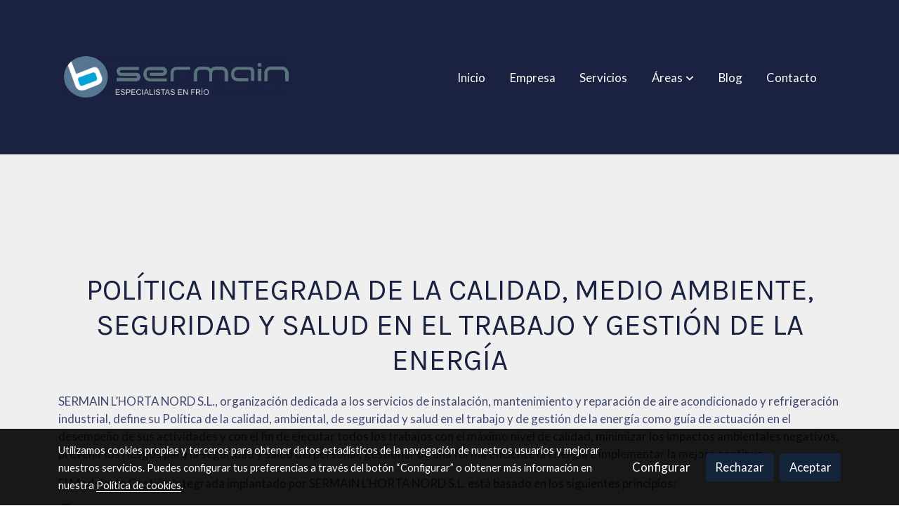

--- FILE ---
content_type: text/html; charset=UTF-8
request_url: https://sermain-hnord.es/politica-de-calidad
body_size: 15381
content:
<!doctype html >
<html lang=es>
<head>
              



  <meta charset="utf-8">
  <meta http-equiv="X-UA-Compatible" content="IE=edge">
  <meta name="viewport" content="width=device-width, initial-scale=1">
      <meta name="robots" content="index, follow">
    <meta name="googlebot" content="index, follow, max-snippet:-1, max-image-preview:large, max-video-preview:-1">
    <meta name="bingbot" content="index, follow, max-snippet:-1, max-image-preview:large, max-video-preview:-1" >
  

      <!-- Cannonical -->
    <link rel="canonical" href="https://sermain-hnord.es/politica-de-calidad" />
    <!-- /Cannonical -->
  

    <script type="text/javascript" defer>
    history.scrollRestoration = 'auto';
    //Siweb2 variable
    window.sw2 = {
      'data': {
        'locale' : "es",
        'has_h1' : false,
        'row_position_h1' : null,
        'is_panel': false,
        'is_demo': false,
        'has_shop': false,
        'shop': {},
        'show_sticky_contact_links': false,
        'data_treatment_always_visible': false , //TODO: put petititon
        'social_media': {"facebook":"","facebook-userInput":"","twitter":"","twitter-userInput":"","google-plus":"","google-plus-userInput":"","instagram":"","instagram-userInput":"","pinterest":"","pinterest-userInput":"","youtube":"","youtube-userInput":"","youtube-channelName":"","linkedin":"company\/sermain-l\u00b4horta-nord-s-l-","linkedin-userInput":"https:\/\/www.linkedin.com\/company\/sermain-l\u00b4horta-nord-s-l-","whatsapp":"","whatsapp-fixed":false,"whatsapp-userInput":"","telegram":"","telegram-userInput":"","tiktok-userInput":"","tiktok":""},
        'show_recently_viewed': false,

      },
      'user': null
    };


        var design='basedesign';
    var isAngular=false;
    var isFront=true;
    var designBackgroundOptions={"background_image_url":false,"background_image_position":"v-bg-position-center","background_image_type":"v-bg-default","background_color_init_color":"color-7","background_color_gradient":"","background_color_gradient_lightness":"dark","background_color_gradient_orientation":"0","background_color_opacity":"100","background_parallax":"none","google_translate":false};
    var fontScript=['Lato:400,400i,700,700i', 'Karla&display=swap'];
    var hasShop=false;
    var showTaxLabels=true;
    var showFormLabels=false;
    function Get(yourUrl){
      var Httpreq = new XMLHttpRequest(); // a new request
      Httpreq.open("GET",yourUrl+"?"+ (new Date()).getTime(),false);
      Httpreq.setRequestHeader('cache-control', 'no-cache, must-revalidate, post-check=0, pre-check=0');
      Httpreq.setRequestHeader('cache-control', 'max-age=0');
      Httpreq.setRequestHeader('expires', '0');
      Httpreq.setRequestHeader('expires', 'Tue, 01 Jan 1980 1:00:00 GMT');
      Httpreq.setRequestHeader('pragma', 'no-cache');
      Httpreq.send(null);
      return Httpreq.responseText;
    }
    var cart=hasShop?JSON.parse(Get("/cart/get-cart/")):JSON.parse('{"id":null,"checkout_completed_at":null,"number":null,"notes":null,"items":[],"items_total":0,"adjustments":[],"total":0,"state":"cart","customer":null,"shipping_address":null,"billing_address":null,"payments":[],"shipments":[],"currency_code":"'+'EUR'+'","promotion_coupon":null,"checkout_state":"cart","payment_state":"cart","shipping_state":"cart","promotions":[],"tax_total":0,"shipping_total":0,"promotion_total":0,"recursive_adjustments":[],"quantity":0,"payment_method_fee_total":0,"order_remember_tracking":null,"is_correos":false}');
    var showImgZoom= false;
    var hideTaxes= false;
        var terms_and_conditions='';
    var privacy_policy='';
    var data_treatment='';

    var has_cookies_policy =   true ;
    var cookies_policy='';
    var accessibility_statement=  '';
    var quality_policy=  '';

    
    var showPricesWithTaxesIncluded=true;

    var trusted_shops= false ;
    var regiondo= false ;
    var misterplan=JSON.parse('[]');
    var confianza_online_name= null 
  </script>

  <!-- Place favicon.ico and apple-touch-icon.png in the root directory -->
  <!-- IE -->
  <link rel="shortcut icon" type="image/x-icon" href="https://media.v2.siweb.es/uploaded_thumb_favicon/591544dec452999b0fadafffb7b72932/logo_sermain_2.png" />
  <!-- other browsers -->
  <link rel="icon" type="image/x-icon" href="https://media.v2.siweb.es/uploaded_thumb_favicon/591544dec452999b0fadafffb7b72932/logo_sermain_2.png" />

    
        
    
        <script>

            var _gTag_counts = [];

            window.dataLayer = window.dataLayer || [];

            function gtag() {
                dataLayer.push(arguments);
            }


            if (localStorage.getItem('consentMode') === null) {
                gtag('consent', 'default', {
                    'analytics_storage': 'denied', //analytics
                    'personalization_storage': 'denied',
                    'ad_storage': 'denied', //marketing
                    'ad_user_data': 'denied', //marketing V2
                    'ad_personalization': 'denied', //marketing V2
                    'wait_for_update': 500,

                });

            } else {
                gtag('consent', 'default', JSON.parse(localStorage.getItem('consentMode')));
            }

            _loadGtagScript()

            gtag('js', new Date());

                                            gtag('config', 'G-MPBT5P9HRS', {
                        user_properties: {
                            site_domain: window.location.hostname.replace(/^www\./, '')
                        }
                    });
            

            //this is for btn events
            _gTag_counts.push('G-MPBT5P9HRS');

            
            if (cart !== undefined && cart !== null) {
                
var _pageProducts=[];
var pageSlug="";
var current_path = '51';



document.addEventListener("DOMContentLoaded", function() {

  
  var pageBlocks = handlebarOptions.containers[1].rows;
      pageSlug= handlebarOptions.page_slug;

  if((pageBlocks.length > 0) && (pageSlug)) {
    var _pageProductsBlocks   = pageBlocks.filter(function(x){ return x.row.category==='PRODUCTOS'; });
    if(_pageProductsBlocks.length > 0) {

                
      _pageProductsBlocks.forEach(function($block) {

        var $blockProductValues= $block.row.positions[1].values
        var $blockSingleProduct= $blockProductValues.ecommerce_single_product;
        var $blockSingleProductRelated= $blockProductValues.ecommerce_single_product_related;
        var $blockSingleProductRecentlyViewed= $blockProductValues.recently_viewed;
        var $blockProducts= $blockProductValues.category? $blockProductValues.category.elements: undefined;


                _getEcSingleProduct($blockSingleProduct)
        _getEcListProducts($blockSingleProductRelated);
        _getEcListProducts($blockSingleProductRecentlyViewed);
        
                _getEcListProducts($blockProducts);
              });
    }
  }

  _onClick_getEcProduct();
  _onClick_addToCart();


});

var option=''

 if (current_path == 'front_ecommerce_show_cart') {
_getEcAnalyticsCode(1);
_beginCheckout();
};

if (current_path == 'front_ecommerce_addressing' ) {
_getEcAnalyticsCode(2);
_getPromotions();
};

if ( current_path == 'front_ecommerce_select_shipping' ) {
_getEcAnalyticsCode(3);
_getActions(3);
_getPromotions();
};

if ( current_path == 'front_ecommerce_select_payment' ) {
_getEcAnalyticsCode(4);
_getActions(4);
_getPromotions();
};

if (current_path == 'front_ecommerce_summary' ) {
_getEcAnalyticsCode(5);
//_getPurchase(); // DEPRECATED: pruchase on last step button NOW: prurchased on step6
_getPromotions();
};

if (current_path == 'sylius_shop_order_thank_you' ) {

  _getFinishedPurchase()

};

function _getEcSingleProduct(product){

  if(!product) {return};

  var _taxons= _arrayValueToString(product.taxons, 'name')
                

  gtag('event', 'view_item', {
    "currency": cart.currency_code,
    'value': product.price !== undefined || product.price !== null? product.price: 0,
    "items": [
      {
        'item_id': product.sku === undefined || product.sku === null? product.sku= product.code: product.sku,
        'item_name': product.name,
        'item_list_name': pageSlug,
        'price': product.price !== undefined || product.price !== null? product.price: 0,
              }
    ]
  });

}

function _getEcListProducts($listProducts){
    var gtagItems =[];

  if((!$listProducts)||($listProducts && $listProducts.length <= 0)){return;}

  $listProducts.forEach(function($$product,index) {
        var checkDuplicateProduct= _pageProducts.filter(function(x){ return x.code===$$product.code;});
    if(checkDuplicateProduct.length>=0){
      _pageProducts.push($$product);
      gtagItems.push(_getEcProducts($$product,index))
    }
  });

 //console.log('gtag items', gtagItems)
  gtag("event",  "view_item_list",  {
    "items": gtagItems
  });

}

function _getEcProducts(product,index){
  var _taxons= _arrayValueToString(product.taxons, 'name')

              
  var gtagProduct= {
    'item_id': product.sku === undefined || product.sku === null? product.sku= product.code: product.sku,
    'item_name': product.name,
    'item_list_name': pageSlug,
    'item_category': _taxons,
    'index': index+1,
    'price': product.price !== undefined || product.price !== null? product.price: 0,
  };

  return gtagProduct;

}

function _onClick_getEcProduct(){

  var $jsEcAnalytics = $('.js-ecAnalytics');
  if ($jsEcAnalytics.length){
    $jsEcAnalytics.each(function(index) {
      var $this= $(this);
      var route =$this.attr('href');
            var _product = _pageProducts.filter(function (x) {return x.route === route; });
      if(_product.length<=0){return}

      var _taxons= _arrayValueToString(_product[0].taxons, 'name')

      $this.click(function(){

                                                                

        gtag("event",  "select_item",  {
          "items": [
              {
                "item_id": _product[0].sku === undefined || _product[0].sku === null ? _product[0].sku = _product[0].code : _product[0].sku,
                "item_name": _product[0].name,
                "item_list_name": pageSlug,
                'item_category': _taxons,
                'index': index+1,
                'price': _product[0].price !== undefined ||_product[0].price !== null? _product[0].price: 0
              }
            ]
        });

        gtag('event', 'select_content', {
          "content_type": "product",
        });
      });
    });
  };

};


function _onClick_addToCart(){

  //TODO;en las variaciones tiene que llegarme el code del producto 'padre' de la variación
  //al hacer click añado com id el del producto el codigo del producto padre de la variacion  y como variant el code de la variant
  //lo mas facil es hacerlo desde frontjs y no desde esta funcion
};

function _beginCheckout(){
  gtag('event', 'begin_checkout', {

    'currency': cart.currency_code,
    "value": cart.total/100,
    "items": _getCheckoutCartItems(cart.items)
  });
}

function _getEcAnalyticsCode(step){
      
  var coupon='';
  var checkoutOption='';

  //COUPON
  if(cart.promotion_coupon) {
    coupon = cart.promotion_coupon.code
  }

  //CHECKOUT OPTIONS
  switch(step) {
    case 1:
      checkoutOption= 'shopping cart'
      break;

    case 2:
      checkoutOption= 'address info'
      break;
    case 3:
      checkoutOption= 'shipping info'
      break;

    case 4:
      checkoutOption= 'payment method'
      break;

    case 5:
      checkoutOption= 'billing info'
      break;

    case 6:
      checkoutOption= 'successful purchase'
      break;

    default:
      checkoutOption=""
  }

    
  gtag("event",  "checkout_progress",  {
    "checkout_step": step,
    'currency': cart.currency_code,
    "coupon": coupon,
    "items": _getCheckoutCartItems(cart.items),

  });

  gtag('event', 'set_checkout_option', {
    "checkout_step": step,
    "checkout_option": checkoutOption,
    "value": step
  });

}

function _getPromotions(){
  document.addEventListener("DOMContentLoaded", function() {
    _onClick_getPromotions();
  });
}

function _getCheckoutCartItems(cartItems) {

  var _gtagCartItems =[];


  for(var i = 0; i < cartItems.length; i++) {
    var product = cartItems[i];

    var _cartItem=
        {
          "item_id": product.variant.original_code,
          "item_name": product.variant.name,
          "item_variant":product.variant.code,
          "quantity": product.quantity,
          "price": product.variant.price_without_tax
        }


    _gtagCartItems.push(_cartItem);

  }


  return _gtagCartItems;
}

function _arrayValueToString(_arrays, key) {

  var _string ="";
  if(_arrays===undefined ||_arrays===null || _arrays.length<0 ){return _string}

  _arrays.forEach(function(element, index) {
    if(index===0){
      _string= element[key];
    }else{
      _string= _string + ',' + element[key];
    }

  });
  return _string;
};

function _getActions(step){
  document.addEventListener("DOMContentLoaded", function() {
    _onClick_getAction(step);
  });


};

function _getPurchase(){
  document.addEventListener("DOMContentLoaded", function() {
    _onClick_getPurchase();
  })
};

function _onClick_getAction(step) {

  var option = ''
  var _$checkout = $('.checkout');
  var _$submitButton = _$checkout.find('[type="submit"]');

  //fix for homebid
  if(_$submitButton.length<=0){
    _$checkout = $('.ds-checkout');
    _$submitButton = _$checkout.find('[type="submit"]');
  }

  _$submitButton.on('click', function () {

    var coupon='';
    if(cart.promotion_coupon) {
      coupon = cart.promotion_coupon.code
    }

    if (step === 3) {
      option = _getCheckoutCartItemsOptions(_$checkout,'shipping')

      //send event add_shipping_info
      gtag("event", "add_shipping_info", {
        "currency": cart.currency_code,
        "value": cart.total/100,
        "shipping_tier": option,
        "coupon": coupon,
        "items": _getCheckoutCartItems(cart.items)
      });
      //end event add_shipping_info

    }
    if (step === 4) {

      option = _getCheckoutCartItemsOptions(_$checkout, 'payment')

      //send event add_payment_info
        gtag("event", "add_payment_info", {
                "currency": cart.currency_code,
                "value": cart.total/100,
                "payment_type": option,
                "coupon": coupon,
                "items": _getCheckoutCartItems(cart.items)
        });
      //en send event add_payment_info

    }


    gtag("event",  "set_checkout_option",  {
      "checkout_step":  step,
      "checkout_option":option
    });

  });

};

function _onClick_getPurchase(){

    
  var _$checkout = $('.checkout');
  var _$submitButton = _$checkout.find('.btn-payment');
  //fix for homebid
  if(_$submitButton.length<=0){
    _$checkout = $('.ds-checkout');
    _$submitButton = _$checkout.find('.btn-payment');
  }
  if (_$submitButton.length) {
    _$submitButton.click(function(){

                                                
            gtag("event",  "purchase",  {
        "transaction_id":  cart.id,
        "currency": cart.currency_code,
        "tax": cart.tax_total/100,
        "shipping": cart.shipping_total/100,
        "value": cart.total/100,
        "items": _getCheckoutCartItems(cart.items)
      });

    });

  }

};

function _onClick_getPromotions(){

  var _$checkout = $('.checkout');
  var _$promotionButton = _$checkout.find('[data-promotion-coupon-add-button]');
  //fix for homebid
  if(_$promotionButton.length<=0){
    _$checkout = $('.ds-checkout');
    _$promotionButton = _$checkout.find('[data-promotion-coupon-add-button]');
  }

  if (_$promotionButton.length) {
    _$promotionButton.click(function(){

      var inputOptionValue = _$checkout.find('input[data-promotion-coupon-input]').val();

                                    
      gtag("event",  "select_content",  {
        "content_type": "promotion",
        "promotions": [{
          "id":  inputOptionValue,
          "name":  inputOptionValue,
          "creative_name": "CHECKOUT banner",
          "creative_position": "Formulario proceso de compra"
        }]
      });

    });

  }

};

function _getCheckoutCartItemsOptions($checkout, checkoutStep){

  var option = ''
  var _$checkout = $checkout;
  var _$inputOption = _$checkout.find('input[name="xilon_bundle_siwebformbundle_generator_form['+checkoutStep+']"]');

  if (_$inputOption.length===0 || _$inputOption === undefined  || _$inputOption === null) {return option}

  _$inputOption.each(function () {
    var $this = $(this);

    if ($this.is(':checked')) {
      option=$this.val();
    }

  });

  option
  return option

}

function _getFinishedPurchase(){
  document.addEventListener("DOMContentLoaded", function() {
    var step =6;
    var coupon='';
    var checkoutOption= 'successful purchase';
    var finishedCart= handlebarOptions.finished_order;

    //COUPON
    if( finishedCart.promotion_coupon) {
      coupon = finishedCart.promotion_coupon.code;
      //console.log('el cupon esl ', coupon)
    }

                                
    gtag("event",  "purchase",  {
      "transaction_id":   finishedCart.id,
      "currency": finishedCart.currency_code,
      "tax": finishedCart.tax_total/100,
      "shipping": finishedCart.shipping_total/100,
      "value": finishedCart.total/100,
      "items": _getCheckoutCartItems(finishedCart.items)
    });


    gtag("event",  "checkout_progress",  {
      "checkout_step": step,
      'currency': finishedCart.currency_code,
      "items": _getCheckoutCartItems(finishedCart.items),
      "coupon": coupon
    });

    gtag('event', 'set_checkout_option', {
      "checkout_step": step,
      "checkout_option": checkoutOption,
      "value": step
    });

    



  });
}

            }

            function _loadGtagScript() {
                var gtagScript = document.createElement('script');
                gtagScript.async = true;
                gtagScript.src = 'https://www.googletagmanager.com/gtag/js?id=G-MPBT5P9HRS';

                var firstScript = document.getElementsByTagName('script')[0];
                firstScript.parentNode.insertBefore(gtagScript, firstScript);
            }


        </script>

    








    




<title>Política de calidad | Sermain-hnord | Especialistas en frío en Valencia</title>

                      
      <meta name="google-site-verification" content="wAPca2qroeKS3axWw1QqE2dFcFfbqJOmENboxK5tAJg" />
  
  <script type="text/javascript" defer>
    var hideAlt= false;

  </script>
  <!-- Meta markup -->
  <meta name="description" content="Ponemos a su disposición las ultimas innovaciones y tecnologías del sector en materia de frío industrial, comercial, climatización, etc." />
  <meta name="keywords" content="climatización valencia, frío industrial valencia, frío comercial valencia, frío hostelería valencia, ventilación valencia"/>
  <!-- Schema.org markup for Google+ with ld+json -->
  <script defer type="application/ld+json" >

                                {
              "@context": "https://schema.org",
              "@type": "WebPage",
              "name": "Política de calidad | Sermain-hnord | Especialistas en frío en Valencia",
              "description": "Ponemos a su disposición las ultimas innovaciones y tecnologías del sector en materia de frío industrial, comercial, climatización, etc.",
              "publisher": {
                "@type": "ProfilePage",
                "name": "Sermain-hnord | Especialistas en frío en Valencia"
              }
            }
              </script>

  <!--end  Schema.org markup for Google+ with ld+json -->


  <!-- Twitter Card data -->
  <meta name="twitter:card" content="summary" />
            
  <!-- Open Graph data -->
  <meta property="og:url" content="http://sermain-hnord.es/politica-de-calidad" />
  <meta property="og:title" content="Política de calidad | Sermain-hnord | Especialistas en frío en Valencia" />
  <meta property="og:description" content="Ponemos a su disposición las ultimas innovaciones y tecnologías del sector en materia de frío industrial, comercial, climatización, etc." />
  <meta property="og:site_name" content="Sermain-hnord | Especialistas en frío en Valencia" />

      <meta name="twitter:image" content="https://media.v2.siweb.es/uploaded_thumb_medium/591544dec452999b0fadafffb7b72932/logo_sermain_1.png">
    <meta property="og:image" itemprop="image" content="https://media.v2.siweb.es/uploaded_thumb_medium/591544dec452999b0fadafffb7b72932/logo_sermain_1.png" />
    <meta property="og:image:secure_url" content="https://media.v2.siweb.es/uploaded_thumb_medium/591544dec452999b0fadafffb7b72932/logo_sermain_1.png" />
  
      <meta property="og:type" content="website" />
  

    

<link rel="stylesheet" href="https://1db94ed809223264ca44-6c020ac3a16bbdd10cbf80e156daee8a.ssl.cf3.rackcdn.com/webpack/public/build/3241.a02dca20.css"><link rel="stylesheet" href="https://1db94ed809223264ca44-6c020ac3a16bbdd10cbf80e156daee8a.ssl.cf3.rackcdn.com/webpack/public/build/6803.812a60cc.css"><link rel="stylesheet" href="https://1db94ed809223264ca44-6c020ac3a16bbdd10cbf80e156daee8a.ssl.cf3.rackcdn.com/webpack/public/build/9361.fba35eee.css"><link rel="stylesheet" href="https://1db94ed809223264ca44-6c020ac3a16bbdd10cbf80e156daee8a.ssl.cf3.rackcdn.com/webpack/public/build/front_design_basedesign.82542c4d.css">





    <link rel="stylesheet" href="https://1db94ed809223264ca44-6c020ac3a16bbdd10cbf80e156daee8a.ssl.cf3.rackcdn.com/webpack/public/build/versions_basedesign_karla-latosans.2d2249cf.css">
    <link rel="stylesheet" href="https://1db94ed809223264ca44-6c020ac3a16bbdd10cbf80e156daee8a.ssl.cf3.rackcdn.com/webpack/public/build/versions_basedesign_navy.597f4024.css">

  <script src="https://1db94ed809223264ca44-6c020ac3a16bbdd10cbf80e156daee8a.ssl.cf3.rackcdn.com/webpack/public/build/runtime.f3b4cb1e.js"></script><script src="https://1db94ed809223264ca44-6c020ac3a16bbdd10cbf80e156daee8a.ssl.cf3.rackcdn.com/webpack/public/build/1137.c463687f.js"></script><script src="https://1db94ed809223264ca44-6c020ac3a16bbdd10cbf80e156daee8a.ssl.cf3.rackcdn.com/webpack/public/build/8833.671fc42e.js"></script><script src="https://1db94ed809223264ca44-6c020ac3a16bbdd10cbf80e156daee8a.ssl.cf3.rackcdn.com/webpack/public/build/2909.0580bd33.js"></script><script src="https://1db94ed809223264ca44-6c020ac3a16bbdd10cbf80e156daee8a.ssl.cf3.rackcdn.com/webpack/public/build/front_basedesign_head.becf0377.js"></script>

    
    

        <!-- analytics -->
    <script>


      // var _cookie= 'analytics'
      // var _acceptCookie = sw2Cookies.getCookieValue();
      var analytics_counts= [];
      var getCookiePolicy = 'true';

      //analytics plugin only load when cookies are acepted or when owner dont want to show cookies var. cookie ===1 fix for old cookie
      // if((!getCookiePolicy) ||(_acceptCookie===1) || ((_acceptCookie) && Array.isArray(_acceptCookie) && (_acceptCookie.indexOf(_cookie) !== -1))){
      //       loadGoogleAnalytics()
      // };

      var savedConsentMode= JSON.parse(localStorage.getItem('consentMode'));
      if((!getCookiePolicy) || (savedConsentMode!==null && savedConsentMode.analytics_storage==='granted')){
        loadGoogleAnalytics()
      }





      //function load code analytics
      function loadGoogleAnalytics(){
        // Load ECommerceUAScript.js script.
        var gECommerceUAScript = document.createElement('script');
        gECommerceUAScript.async = true;
        gECommerceUAScript.src = 'https://www.google-analytics.com/plugins/ua/ec.js';

        // Load ECommerceUAScript.js script.
        var gUAScript = document.createElement('script');
        gUAScript.async = true;
        gUAScript.src = '//www.google-analytics.com/analytics.js';


        (function(i,s,o,g,r,a,m){i['GoogleAnalyticsObject']=r;i[r]=i[r]||function(){
          (i[r].q=i[r].q||[]).push(arguments)},i[r].l=1*new Date();a=s.createElement(o),
            m=s.getElementsByTagName(o)[0];a.async=1;a.src=g;m.parentNode.insertBefore(a,m)
        })(window,document,'script','//www.google-analytics.com/analytics.js','ga');

        
        ga('create', 'UA-33972723-1', 'sermain-hnord.es');
        ga('require', 'displayfeatures');
        ga('send', 'pageview');
      }


    </script>




    
</head>

<body class="body-my-design-basedesign   disable-right-click " style="opacity: 0;">
  

<!--[if lt IE 7]>
<p class="browsehappy">You are using an <strong>outdated</strong> browser. Please
  <a href="https://browsehappy.com/">upgrade your browser</a>
  to improve your experience.
</p>
<![endif]-->


<!-- Add your site or application content here -->
<div id="init-handlebars" class="handlebars"></div>


  <script src="https://ajax.googleapis.com/ajax/libs/webfont/1.6.26/webfont.js" ></script>
  <script src="https://1db94ed809223264ca44-6c020ac3a16bbdd10cbf80e156daee8a.ssl.cf3.rackcdn.com/webpack/public/build/5478.d6b8b77c.js"></script><script src="https://1db94ed809223264ca44-6c020ac3a16bbdd10cbf80e156daee8a.ssl.cf3.rackcdn.com/webpack/public/build/9366.af1e6d53.js"></script><script src="https://1db94ed809223264ca44-6c020ac3a16bbdd10cbf80e156daee8a.ssl.cf3.rackcdn.com/webpack/public/build/6170.f4180130.js"></script><script src="https://1db94ed809223264ca44-6c020ac3a16bbdd10cbf80e156daee8a.ssl.cf3.rackcdn.com/webpack/public/build/516.3ed1e4d9.js"></script><script src="https://1db94ed809223264ca44-6c020ac3a16bbdd10cbf80e156daee8a.ssl.cf3.rackcdn.com/webpack/public/build/3205.3768a90f.js"></script><script src="https://1db94ed809223264ca44-6c020ac3a16bbdd10cbf80e156daee8a.ssl.cf3.rackcdn.com/webpack/public/build/1475.ef7d06e6.js"></script><script src="https://1db94ed809223264ca44-6c020ac3a16bbdd10cbf80e156daee8a.ssl.cf3.rackcdn.com/webpack/public/build/front_basedesign_libraries.0cf26d83.js"></script>

    

    
  <script src="https://1db94ed809223264ca44-6c020ac3a16bbdd10cbf80e156daee8a.ssl.cf3.rackcdn.com/webpack/public/build/6439.247ff6cc.js"></script><script src="https://1db94ed809223264ca44-6c020ac3a16bbdd10cbf80e156daee8a.ssl.cf3.rackcdn.com/webpack/public/build/2723.373475bf.js"></script><script src="https://1db94ed809223264ca44-6c020ac3a16bbdd10cbf80e156daee8a.ssl.cf3.rackcdn.com/webpack/public/build/1603.73078b09.js"></script><script src="https://1db94ed809223264ca44-6c020ac3a16bbdd10cbf80e156daee8a.ssl.cf3.rackcdn.com/webpack/public/build/9361.e1c620bc.js"></script><script src="https://1db94ed809223264ca44-6c020ac3a16bbdd10cbf80e156daee8a.ssl.cf3.rackcdn.com/webpack/public/build/9095.da492fa0.js"></script><script src="https://1db94ed809223264ca44-6c020ac3a16bbdd10cbf80e156daee8a.ssl.cf3.rackcdn.com/webpack/public/build/7436.d275065d.js"></script><script src="https://1db94ed809223264ca44-6c020ac3a16bbdd10cbf80e156daee8a.ssl.cf3.rackcdn.com/webpack/public/build/9371.1c73126e.js"></script><script src="https://1db94ed809223264ca44-6c020ac3a16bbdd10cbf80e156daee8a.ssl.cf3.rackcdn.com/webpack/public/build/front_design_basedesign.e033faea.js"></script>

  <script async type="text/javascript" >
    (function() {
      window.handlebarOptions = Handlebars.helpers.preProcessHandlebarsOptions({"design_slug":"basedesign","isPreview":false,"isAngular":false,"boxedLayout":false,"layout":"container-full","design_element_radius":"elements-border-radius-s","design_style_button":"style-button-1","design_image_radius":"image-border-radius-xs","design_card_radius":"cards-border-radius-xs","info":{"name":"","phone":"","address":"","vat":"","email":""},"isSidebarMenu":false,"isFront":true,"exception":false,"page_slug":"politica-de-calidad-es","show_menu":true,"show_footer":true,"needs_password":false,"containers":[{"created":"2017-11-07T22:05:40+01:00","rows":[{"created":"2017-11-07T22:05:40+01:00","row":{"created":"2018-05-18T08:54:57+02:00","template":"_design\/rows\/menu\/menu_big_navbarMenu","positions":{"1":{"created":"2025-07-14T12:41:14+02:00","template":"widgets\/menu\/widgetNavbarMenu","id":76026,"position":1,"values":{"menu":[{"title":"Inicio","slug":"inicio","href":"\/","hidden":false,"isActive":false,"children":[]},{"title":"Empresa","slug":"empresa","href":"\/empresa","hidden":false,"isActive":false,"children":[]},{"title":"Servicios","slug":"servicios","href":"\/servicios","hidden":false,"isActive":false,"children":[]},{"title":"\u00c1reas","slug":"areas","href":"\/areas","hidden":false,"isActive":false,"children":[{"title":"Refrigeraci\u00f3n industrial","slug":"refrigeracion-industrial","href":"\/areas\/refrigeracion-industrial","hidden":false,"isActive":false,"children":[]},{"title":"Fr\u00edo comercial","slug":"frio-comercial","href":"\/areas\/frio-comercial","hidden":false,"isActive":false,"children":[]},{"title":"Climatizaci\u00f3n","slug":"climatizacion","href":"\/areas\/climatizacion","hidden":false,"isActive":false,"children":[]},{"title":"Aislamientos y puertas frigor\u00edficas","slug":"aislamientos-y-puertas-frigorificas","href":"\/areas\/aislamientos-y-puertas-frigorificas","hidden":false,"isActive":false,"children":[]},{"title":"Hidr\u00e1ulica","slug":"hidraulica","href":"\/areas\/hidraulica","hidden":false,"isActive":false,"children":[]}]},{"title":"Blog","slug":"blog","href":"\/blog","hidden":false,"isActive":false,"children":[{"title":"Normativas ISO","slug":"normativas-iso","href":"\/normativas-iso","hidden":true,"isActive":false,"children":[]}]},{"title":"Contacto","slug":"contacto","href":"\/contacto","hidden":false,"isActive":false,"children":[]},{"title":"Pol\u00edtica de calidad","slug":"politica-de-calidad","href":"\/politica-de-calidad","hidden":true,"isActive":true,"children":[]}],"image":{"src":"https:\/\/media.v2.siweb.es\/uploaded_thumb_small\/591544dec452999b0fadafffb7b72932\/logoweb_1.png","thumb":"https:\/\/media.v2.siweb.es\/uploaded_thumb_small\/591544dec452999b0fadafffb7b72932\/logoweb_1.png","thumbs":{"icon":"https:\/\/media.v2.siweb.es\/uploaded_thumb_icon\/591544dec452999b0fadafffb7b72932\/logoweb_1.png","small":"https:\/\/media.v2.siweb.es\/uploaded_thumb_small\/591544dec452999b0fadafffb7b72932\/logoweb_1.png","medium":"https:\/\/media.v2.siweb.es\/uploaded_thumb_medium\/591544dec452999b0fadafffb7b72932\/logoweb_1.png","big":"https:\/\/media.v2.siweb.es\/uploaded_thumb_big\/591544dec452999b0fadafffb7b72932\/logoweb_1.png"},"height":73.0,"width":388.0,"alt":"Logoweb 1 ","id":1,"is_placeholder":false,"background_color_init_color":"color-10","background_color_gradient":false,"background_color_gradient_lightness":"100","background_color_gradient_orientation":0,"block_text_style":"light","block_align":"v-text-left"}}},"2":{"created":"2025-07-14T12:41:14+02:00","template":"widgets\/widgetNNavbarTop","id":76027,"position":2,"values":{"collection":[{"text":"<span><i class=\"fas fa-phone\"><\/i> &nbsp; <strong>Tel\u00e9fono<\/strong> &nbsp; | <i class=\"far fa-envelope\"><\/i><a href=\"mailto:hola@miempresa.es\">hola@miempresa.es<\/a><\/span>"},{"text":"<a href=\"http:\/\/www.facebook.com\" target=\"_blank\"><i class=\"fab fa-facebook\"><\/i> Facebook<\/a> <a href=\"http:\/\/www.twitter.com\" target=\"_blank\"><i class=\"fab fa-x-twitter\"><\/i> Twitter<\/a> <a href=\"http:\/\/www.instagram.com\" target=\"_blank\"><i class=\"fab fa-instagram\"><\/i> Instagram<\/a><\/span>"}]}},"3":{"created":"2025-07-14T12:41:14+02:00","template":"widgets\/widgetTitleText","id":76028,"position":3,"values":{"title":"LL\u00c1MANOS AHORA","text":"Atenci\u00f3n 24 Horas","collection":[]}}},"id":30,"order":6,"category":"MENU","row_settings":{"order":6,"category":"menu","positions":["widgetNavbarMenu","widgetNNavbarTop","widgetTitleText"],"navbarTop_pos":2,"gridSettings":{"gridMedia":[[12,12,12]],"gridSystem":"container","gridFilters":"ds-block--flexnavbar ds-block--navbar ds-header-style--hightlight-btn ds-header-style--line-hover","slides":2,"listClass":["navbar-top__links","navbar-top__social"],"tmbWidth":["500"],"tmbHeight":["500"],"tmbPosition":["inset"],"isLogo":[true],"imgDefaultFolder":["logo\/white-brand.png"],"text_btnText":[["Log in"]],"text_btn2Text":[["Call now"]],"btnClass":{"homebid":"","basedesign":"btn btn-primary animated fadeIn"},"btn2Class":{"homebid":"","basedesign":"btn btn-outline"},"titleText":[[],[],["menu_x.titleText"]],"textText":[[],["menu_x.textText.contact","menu_x.textText.rrss"],["menu_x.textText.position_3"]],"block_option_values":{"header_size":"ds--hs-x3","header_style":"ds--navLineHover","background_color_init_color":"color-10","nav_link_color":"color-1","block_text_style":"light","block_align":"v-text-left","header_fixed":false,"header_transparent":false,"logo_size":"big","navbar_top":false,"search":false,"google_translate":false,"google_selected_languages":"ca,de,el,en,es,eu,fr,gl,it,pl,pt,ro,ru,zh-CN","block_border_bottom":false,"bd_topbar_background_color":"bg-color-10","bd_topbar_transparent":false,"bd_topbar_border_bottom":false,"topbar_rrss":false,"bd_logo_size":"logo-size-xl","bd_header_size":"padding-v-xl","bd_header_wide":false,"bd_header_border_bottom":false,"bd_menu_align":"justify-content-end","bd_menu_style":"menu--line","bd_nav_link_size":"nav-link-m","navbar":{"background":"two","color":"dark","cta-1":false,"cta-2":false,"border":"","e-commerce":true,"is-transparent":false},"navigation":"top-center","menu-style":"line","brand":{"position":"left"},"hero":false,"hero-title":"Delicious food to fit your lifestyle.","hero-cta-1":false,"hero-cta-2":false,"hero-padding":"xxl","hero-background-image":"https:\/\/tldxilon.github.io\/navigation\/img\/photo-3.jpg","hero-background-color":"rgba(0, 0, 0, 0.5)","hero-content-position":"center","hero-text-align":"center","hero-fg":"white","container":"container","btn":{"border-radius":"s"},"subnav":{"background":"black","border":"","fg":"","is-fixed":true,"is-transparent":false},"menu-mobile":{"position":"right","theme":"white"}},"gridSettingsFile":"_design\/rows\/menu\/menu_big_navbarMenu"},"gridMedia":"rows\/grids\/header\/gridPosition"},"thumb":"https:\/\/media.v2.siweb.es\/default_image_thumb\/noPic.png"},"selected":true}],"need_password":false,"position":1,"selected":true,"type":"CABECERA","order":1,"thumb":"https:\/\/c9f7f3236912b87c75f9-0750917dcc424b619246fefd56a7bb3c.ssl.cf3.rackcdn.com\/basedesign\/defaultImages\/panel\/containers\/position1_header\/b7782169fdff445ddee6d2347a0fac6e_cabecera1.png"},{"created":"2020-05-27T16:33:49+02:00","rows":[{"created":"2020-05-27T16:34:03+02:00","row":{"created":"2018-05-18T08:54:57+02:00","template":"_design\/rows\/general\/general_1_column_text","positions":{"1":{"created":"2025-07-14T12:41:14+02:00","template":"widgets\/widgetTitleSubtitleText","id":76409,"position":1,"values":{"title":"<p style=\"text-align: center\" class=\"fg-color-10\">POL\u00cdTICA INTEGRADA DE LA CALIDAD, MEDIO AMBIENTE,\nSEGURIDAD Y SALUD EN EL TRABAJO Y GESTI\u00d3N DE LA ENERG\u00cdA<\/p>","subtitle":"","text":"<p>SERMAIN L\u2019HORTA NORD S.L., organizaci\u00f3n dedicada a los servicios de instalaci\u00f3n, mantenimiento y reparaci\u00f3n de aire acondicionado y refrigeraci\u00f3n industrial, define su Pol\u00edtica de la calidad, ambiental, de seguridad y salud en el trabajo y de gesti\u00f3n de la energ\u00eda como gu\u00eda de actuaci\u00f3n en el desempe\u00f1o de sus actividades y con el fin de ejecutar todos los trabajos con el m\u00e1ximo nivel de calidad, minimizar los impactos ambientales negativos, prevenir los riesgos para la seguridad y salud del personal, gestionar de una forma eficiente la energ\u00eda e implementar la mejora continua.<\/p><p>El Modelo de Gesti\u00f3n Integrada implantado por SERMAIN L\u2019HORTA NORD S.L. est\u00e1 basado en los siguientes principios:<\/p><p><\/p><ul><li>Cumplir con los requisitos acordados con el cliente, en particular los relacionados con las especificaciones t\u00e9cnicas de los equipos a instalar y sus plazos de ejecuci\u00f3n.<\/li><li>Garantizar el cumplimiento de los requisitos derivados de la reglamentaci\u00f3n y normativa aplicable a nuestra actividad, y en particular, aquellos relacionados con los impactos medioambientales y la prevenci\u00f3n de riesgos laborales, as\u00ed como con aquellos requisitos que la organizaci\u00f3n suscriba evaluando continuamente dicho cumplimiento en todas sus \u00e1reas de actividad<\/li><li>Fijar objetivos de calidad, medioambientales, de seguridad y salud en el trabajo y de gesti\u00f3n de la energ\u00eda y realizar su seguimiento para mejorar de forma continua la eficacia del sistema integrado de gesti\u00f3n implantado en nuestra organizaci\u00f3n, orientado a conseguir la mayor satisfacci\u00f3n del cliente, mediante la evaluaci\u00f3n peri\u00f3dica de los resultados y de los aspectos ambientales derivados de nuestra actividad, para eliminar los peligros y reducir los riesgos para la seguridad y salud laboral, incluyendo un compromiso de prevenci\u00f3n de los da\u00f1os y el deterioro de la salud y mejorando la gesti\u00f3n de la energ\u00eda, tratando de reducir los consumos energ\u00e9ticos.<\/li><li>Motivar a todo el personal de SERMAIN L\u2019HORTA NORD S.L. en el cumplimiento de sus funciones y responsabilidades y promoviendo y estableciendo los medios necesarios para facilitar la consulta y participaci\u00f3n de los empleados y sus representes<\/li><li>Asegurar los recursos materiales y humanos de SERMAIN L\u2019HORTA NORD S.L. para que las actividades se puedan lleven a cabo de forma \u00f3ptima.<\/li><li>Optimizar los recursos destinados a producci\u00f3n, minimizando los consumos energ\u00e9ticos y promoviendo el uso de productos alternativos respetuosos con el medio ambiente, siempre que sea viable t\u00e9cnicamente, para proteger el medioambiente y prevenir la contaminaci\u00f3n.<\/li><li>Aportar las medidas necesarias para prevenir y reducir los impactos medioambientales derivados de las actividades realizadas directamente por SERMAIN L\u2019HORTA NORD S.L. u otras empresas subcontratadas que realizan su trabajo en nombre de la empresa.<\/li><li>Propiciar la sensibilizaci\u00f3n de nuestro personal, usuarios, proveedores y otros colaboradores en los principios recogidos en esta Pol\u00edtica, fomentando la formaci\u00f3n y el establecimiento de buenas pr\u00e1cticas ambientales.<\/li><\/ul><p><br><\/p><p style=\"text-align: right\">Fdo. Direcci\u00f3n<br><\/p><p style=\"text-align: right\"><br><\/p><p style=\"text-align: right\">ANEXO B - Revisi\u00f3n 1\u00aa - Fecha: 09 Junio 2019<\/p><p><\/p>"}},"2":{"created":"2025-07-14T12:41:14+02:00","template":"widgets\/widgetTitleBlock","id":76410,"position":2,"values":{"title":"Bienvenido a lo increible"}}},"id":61,"order":16,"category":"GENERAL","row_settings":{"hidden":true,"order":16,"category":"general","tags":["text-alone"],"positions":["widgetTitleSubtitleText","widgetTitleBlock"],"titlePos":2,"gridSettings":{"simple-w":true,"gridMedia":[[12,12,12,12]],"gridSystem":"container container-s","gridClasses":"ds-block--inner-padding-2","gridFilters":"","tmbWidth":[],"tmbHeight":[],"tmbPosition":[""],"imgDefaultFolder":[""],"titleWords":["50","10"],"subctitleWords":["25",""],"textWords":["500",""],"titleText":[["general_1_column_text.titleText.position_1"],["general_1_column_text.titleText.position_1"]],"subtitleText":[["general_1_column_text.subtitleText.position_1"]],"textText":[["Nullam dictum felis eu pede mollis pretium. Integer tincidunt. Cras dapibus. Vivamus elementum semper nisi. Aenean vulputate eleifend tellus. Aenean leo ligula, porttitor eu, consequat vitae, eleifend ac, enim. Aliquam lorem ante, dapibus in, viverra quis, feugiat a, tellus.&nbsp;ingilla vel, aliquet nec, vulputate eget, arcu. In enim justo, rhoncus ut, imperdiet a, venenatis vitae, justo. Nullam dictum felis eu pede mollis pretium."]],"block_option_values":{"image_hover":"","block_title":false,"block_text_style":"dark","block_text_animations":"","block_align":"v-text-left","block_padding":"v-height-med","block_border_bottom":false,"block_overblock":false,"block_full_screen":false,"background_image_url":"","background_image_position":"","background_image_type":"","background_image_flip":false,"background_color_init_color":"color-7","background_color_gradient":false,"background_color_gradient_lightness":"","background_color_gradient_orientation":0,"background_color_opacity":100,"block_animations":"fadeIn"},"gridSettingsFile":"_design\/rows\/general\/general_1_column_text"},"gridMedia":"rows\/grids\/basic\/gridPosition"},"thumb":"https:\/\/media.v2.siweb.es\/designs_thumb_small\/basedesign\/defaultImages\/panel\/rows\/general\/705b8dc7743a4ef703b1cde7ed37764b_general_1_column_text.png"},"selected":true}],"need_password":false,"position":2,"selected":true,"type":"GALERIA","order":2,"thumb":"https:\/\/c9f7f3236912b87c75f9-0750917dcc424b619246fefd56a7bb3c.ssl.cf3.rackcdn.com\/basedesign\/defaultImages\/panel\/containers\/position2_body\/0bbce283fe600ec6a682eac79ba3b9d1_body_galeria2.png"},{"created":"2023-06-29T17:34:09+02:00","rows":[{"created":"2023-06-29T17:34:09+02:00","row":{"created":"2021-10-25T11:37:07+02:00","template":"_design\/rows\/pie\/pie_8_columns_text","positions":{"1":{"created":"2025-07-14T12:41:14+02:00","template":"widgets\/widgetLogo","id":76436,"position":1,"values":{"image":{"src":"https:\/\/media.v2.siweb.es\/uploaded_thumb_small\/591544dec452999b0fadafffb7b72932\/logoweb_1.png","thumb":"https:\/\/media.v2.siweb.es\/uploaded_thumb_small\/591544dec452999b0fadafffb7b72932\/logoweb_1.png","thumbs":{"icon":"https:\/\/media.v2.siweb.es\/uploaded_thumb_icon\/591544dec452999b0fadafffb7b72932\/logoweb_1.png","small":"https:\/\/media.v2.siweb.es\/uploaded_thumb_small\/591544dec452999b0fadafffb7b72932\/logoweb_1.png","medium":"https:\/\/media.v2.siweb.es\/uploaded_thumb_medium\/591544dec452999b0fadafffb7b72932\/logoweb_1.png","big":"https:\/\/media.v2.siweb.es\/uploaded_thumb_big\/591544dec452999b0fadafffb7b72932\/logoweb_1.png"},"height":73.0,"width":388.0,"alt":"Logoweb 1 ","id":1,"is_placeholder":false,"background_color_init_color":"color-7","background_color_gradient":false,"background_color_gradient_lightness":"100","background_color_gradient_orientation":0,"background_color_opacity":100,"block_text_style":"dark","block_align":""}}},"2":{"created":"2025-07-14T12:41:14+02:00","template":"widgets\/widgetTitleText","id":76437,"position":2,"values":{"title":"<span class=\"text-size-1\"><b>Atenci\u00f3n al cliente<\/b><\/span>","text":"<p>De lunes a viernes<\/p><p><b>Ma\u00f1anas:<\/b> de 8:00h a 14:00h<br><b>Tardes:<\/b> de 15:30 a 18:00h<\/p>"}},"3":{"created":"2025-07-14T12:41:14+02:00","template":"widgets\/widgetTitleText","id":76438,"position":3,"values":{"title":"<span class=\"text-size-1\"><b>Nosotros&nbsp;<\/b><\/span>","text":"<p style=\"text-align: left\" class=\"text-size-1\"><b><a href=\"\/empresa\" data-type=\"page\" data-name=\"Empresa\" data-slug=\"empresa\" data-id=\"13\">Empresa<\/a><br><a href=\"\/servicios\" data-type=\"page\" data-name=\"Servicios\" data-slug=\"servicios\" data-id=\"2\">Servicios<\/a><br><a href=\"\/areas\" data-type=\"page\" data-name=\"\u00c1reas\" data-slug=\"areas\" data-id=\"6\">\u00c1reas<\/a><br><a href=\"https:\/\/sermain-hnord.es\/blog\" target=\"_blank\" data-type=\"external\" data-name=\"https:\/\/sermain-hnord.es\/blog\" data-slug=\"undefined\" data-id=\"null\">Blog<\/a><br><\/b><b><a href=\"\/contacto\" data-type=\"page\" data-name=\"Contacto\" data-slug=\"contacto\" data-id=\"5\">Contacto<\/a><\/b><\/p>"}},"4":{"created":"2025-07-14T12:41:14+02:00","template":"widgets\/widgetTitleText","id":76439,"position":4,"values":{"title":"<span class=\"text-size-1\"><b>Contacto&nbsp;<\/b><\/span>","text":"<p style=\"text-align: left\" class=\"text-size-1\"><strong>Tel\u00e9fono: <\/strong><a href=\"Tel:+34 961422296\" target=\"_blank\" data-type=\"external\" data-name=\"Tel:+34 961422296\" data-slug=\"undefined\" data-id=\"null\"> +34 961422296<\/a><br><a href=\"Mailto:info@sermain-hnord.es\" target=\"_blank\" data-type=\"external\" data-name=\"Mailto:info@sermain-hnord.es\" data-slug=\"undefined\" data-id=\"null\"> info@sermain-hnord.es<\/a><br>Serra Llarga N\u00ba 10, Pol\u00edgono Industrial Sur, Puzol 46530 Espa\u00f1a<\/p>"}}},"id":211,"order":8,"category":"FOOTER","row_settings":{"order":8,"category":"footer","tags":["footer-alone"],"positions":["widgetLogo","widgetTitleText","widgetTitleText","widgetTitleText"],"titleBlock":false,"titlePos":0,"gridSettings":{"gridMedia":[[12,12,3,3],[12,12,3,3],[12,12,3,3],[12,12,3,3]],"gridSystem":"container","gridClasses":"block-footer ds-block-back3 footer-info-vertical","gridFilters":"v-text-left","imgWidth":[500],"imgHeight":[300],"imgPosition":["outbound"],"tmbWidth":["500"],"tmbHeight":["500"],"tmbPosition":["inset"],"isLogo":[true],"logocolumn":true,"imgDefaultFolder":["logo\/white-brand.png"],"sliderEffect":[""],"imgClass":" ds-cs-image--medium","titleWords":["10","10","10","10"],"subtitleWords":["15","15","15","10"],"textWords":["20","20","20"],"titleFilter":[""],"subtitleFilter":[""],"btnFilter":[""],"titleText":[[""],["pie_8_column_text.titleText.position_2"],["pie_8_column_text.titleText.position_3"],["pie_8_column_text.titleText.position_4"]],"subtitleText":[[""],[""],[""],[""]],"textText":[[""],["pie_8_column_text.textText.position_2"],["pie_8_column_text.textText.position_3"],["pie_8_column_text.textText.position_4"]],"text_btnText":[["Formulario"]],"btnClass":{"homebid":"ds-btn--primary ds-btn--rounded--1","basedesign":"btn btn-outline btn-lg"},"tmbContainerHeight":[],"form":"newsletter","block_option_values":{"block_button_color":"bg-button-color-1","block_button_style":"block-button-background","footer_terms_info_column":false,"block_text_style":"dark","block_align":"","block_padding":"v-height-small","block_full_screen":false,"bd_logo_size":"logo-size-s mb-4","background_image_url":"","background_image_position":"","background_image_type":"","background_image_flip":false,"background_color_init_color":"color-7","background_color_gradient":false,"background_color_gradient_lightness":"","background_color_gradient_orientation":"","background_color_opacity":100,"block_invert_order":false},"gridSettingsFile":"_design\/rows\/pie\/pie_8_columns_text"},"gridMedia":"rows\/grids\/basic\/gridPosition"},"thumb":"https:\/\/media.v2.siweb.es\/designs_thumb_small\/basedesign\/defaultImages\/panel\/rows\/pie\/9c7eb5c09fe02ff0e76eab01075b55bb_pie_8_columns_text.png"},"selected":true}],"need_password":false,"position":3,"selected":true,"type":"PIE","order":8,"thumb":"https:\/\/c9f7f3236912b87c75f9-0750917dcc424b619246fefd56a7bb3c.ssl.cf3.rackcdn.com\/basedesign\/defaultImages\/panel\/containers\/position3_footer\/9c7eb5c09fe02ff0e76eab01075b55bb_footer8.png"}]});
      window.handlebarOptions['cart'] = cart;

      var _globalData = {
        'sw2': window.sw2
      };
      //var _modalCartTooltip = Handlebars.templates['structure/app/modals/cartTooltip'](window.handlebarOptions, {'data': {'global': _globalData}});
      var _structure = Handlebars.templates['structure/structure'](window.handlebarOptions, {'data': {'global': _globalData}});
      var _menuMobile = Handlebars.templates['structure/app/menuMobile/menuMobile'](window.handlebarOptions, {'data': {'global': _globalData}});


      document.getElementById("init-handlebars").innerHTML = _structure;
      document.body.innerHTML += _menuMobile;
      //document.body.innerHTML += _modalCartTooltip;
      handleVideos();
    })();
  </script>

  <script src="https://1db94ed809223264ca44-6c020ac3a16bbdd10cbf80e156daee8a.ssl.cf3.rackcdn.com/webpack/public/build/front_basedesign_init_menu_mobile.bb9653c9.js"></script>


  
  <script type="text/javascript">

    $(document).ready(function() {
            });
</script>  

<script type="text/javascript">

  var isGoogleTranslate =handlebarOptions.containers[0].rows[0].row.row_settings.gridSettings.block_option_values.google_translate;
  var googleSelectedLanguages =handlebarOptions.containers[0].rows[0].row.row_settings.gridSettings.block_option_values.google_selected_languages;

  if(isGoogleTranslate && googleSelectedLanguages){

      var getCookiePolicy = 'true';
      var savedConsentMode= JSON.parse(localStorage.getItem('consentMode'));

      if((!getCookiePolicy) || (savedConsentMode!==null && savedConsentMode.personalization_storage==='granted')){
          loadGoogleTranslate();
      }

    function googleTranslateElementInit() {
      new google.translate.TranslateElement({
        pageLanguage: 'es',
        includedLanguages: googleSelectedLanguages,
        layout: google.translate.TranslateElement.InlineLayout.SIMPLE,
        multilanguagePage: true
      }, 'google_translate_element');
    }

    function loadGoogleTranslate() {


        var $googleTranslateImg= $('.goog-te-gadget');
        var $removeGoogleLang=$('.removeGoogleLang');


        if($googleTranslateImg.length){
            $googleTranslateImg.addClass('d-none')
        }

        if($removeGoogleLang.length){
            $removeGoogleLang.on('click', _onClick_simulateCloseGoogleTranslate);
        }

        jQuery.getScript("//translate.google.com/translate_a/element.js?cb=googleTranslateElementInit");

        function _onClick_simulateCloseGoogleTranslate() {

            var translateIframe = $('#\\:2\\.container');

            if (translateIframe.length > 0) {

                // Get the iframe's document
                var iframeDocument = translateIframe[0].contentWindow.document;

                // Find and click the close button inside the iframe
                var closeButton = iframeDocument.querySelector('#\\:2\\.close');
                if (closeButton) {

                    closeButton.click();
                }
            }




        };

    };

  };


</script>










  






</body>
</html>


--- FILE ---
content_type: application/javascript
request_url: https://1db94ed809223264ca44-6c020ac3a16bbdd10cbf80e156daee8a.ssl.cf3.rackcdn.com/webpack/public/build/6170.f4180130.js
body_size: 155153
content:
/*! For license information please see 6170.f4180130.js.LICENSE.txt */
(self.webpackChunksiweb2=self.webpackChunksiweb2||[]).push([[6170],{32272:(e,t,a)=>{var s,i,n;i=[a(15478)],s=function(e,t){function a(){return new Date(Date.UTC.apply(Date,arguments))}function s(){var e=new Date;return a(e.getFullYear(),e.getMonth(),e.getDate())}function i(e,t){return e.getUTCFullYear()===t.getUTCFullYear()&&e.getUTCMonth()===t.getUTCMonth()&&e.getUTCDate()===t.getUTCDate()}function n(e){return function(){return this[e].apply(this,arguments)}}function r(e){return e&&!isNaN(e.getTime())}var o,l=(o={get:function(e){return this.slice(e)[0]},contains:function(e){for(var t=e&&e.valueOf(),a=0,s=this.length;a<s;a++)if(this[a].valueOf()===t)return a;return-1},remove:function(e){this.splice(e,1)},replace:function(t){t&&(e.isArray(t)||(t=[t]),this.clear(),this.push.apply(this,t))},clear:function(){this.length=0},copy:function(){var e=new l;return e.replace(this),e}},function(){var t=[];return t.push.apply(t,arguments),e.extend(t,o),t}),d=function(t,a){e(t).data("datepicker",this),this._process_options(a),this.dates=new l,this.viewDate=this.o.defaultViewDate,this.focusDate=null,this.element=e(t),this.isInput=this.element.is("input"),this.inputField=this.isInput?this.element:this.element.find("input"),this.component=!!this.element.hasClass("date")&&this.element.find(".add-on, .input-group-addon, .btn"),this.hasInput=this.component&&this.inputField.length,this.component&&0===this.component.length&&(this.component=!1),this.isInline=!this.component&&this.element.is("div"),this.picker=e(y.template),this._check_template(this.o.templates.leftArrow)&&this.picker.find(".prev").html(this.o.templates.leftArrow),this._check_template(this.o.templates.rightArrow)&&this.picker.find(".next").html(this.o.templates.rightArrow),this._buildEvents(),this._attachEvents(),this.isInline?this.picker.addClass("datepicker-inline").appendTo(this.element):this.picker.addClass("datepicker-dropdown dropdown-menu"),this.o.rtl&&this.picker.addClass("datepicker-rtl"),this.viewMode=this.o.startView,this.o.calendarWeeks&&this.picker.find("thead .datepicker-title, tfoot .today, tfoot .clear").attr("colspan",(function(e,t){return parseInt(t)+1})),this._allow_update=!1,this.setStartDate(this._o.startDate),this.setEndDate(this._o.endDate),this.setDaysOfWeekDisabled(this.o.daysOfWeekDisabled),this.setDaysOfWeekHighlighted(this.o.daysOfWeekHighlighted),this.setDatesDisabled(this.o.datesDisabled),this.fillDow(),this.fillMonths(),this._allow_update=!0,this.update(),this.showMode(),this.isInline&&this.show()};d.prototype={constructor:d,_resolveViewName:function(e,a){return 0===e||"days"===e||"month"===e?0:1===e||"months"===e||"year"===e?1:2===e||"years"===e||"decade"===e?2:3===e||"decades"===e||"century"===e?3:4===e||"centuries"===e||"millennium"===e?4:a!==t&&a},_check_template:function(a){try{return a!==t&&""!==a&&((a.match(/[<>]/g)||[]).length<=0||e(a).length>0)}catch(e){return!1}},_process_options:function(t){this._o=e.extend({},this._o,t);var i=this.o=e.extend({},this._o),n=i.language;g[n]||(n=n.split("-")[0],g[n]||(n=_.language)),i.language=n,i.startView=this._resolveViewName(i.startView,0),i.minViewMode=this._resolveViewName(i.minViewMode,0),i.maxViewMode=this._resolveViewName(i.maxViewMode,4),i.startView=Math.min(i.startView,i.maxViewMode),i.startView=Math.max(i.startView,i.minViewMode),!0!==i.multidate&&(i.multidate=Number(i.multidate)||!1,!1!==i.multidate&&(i.multidate=Math.max(0,i.multidate))),i.multidateSeparator=String(i.multidateSeparator),i.weekStart%=7,i.weekEnd=(i.weekStart+6)%7;var r=y.parseFormat(i.format);i.startDate!==-1/0&&(i.startDate?i.startDate instanceof Date?i.startDate=this._local_to_utc(this._zero_time(i.startDate)):i.startDate=y.parseDate(i.startDate,r,i.language,i.assumeNearbyYear):i.startDate=-1/0),i.endDate!==1/0&&(i.endDate?i.endDate instanceof Date?i.endDate=this._local_to_utc(this._zero_time(i.endDate)):i.endDate=y.parseDate(i.endDate,r,i.language,i.assumeNearbyYear):i.endDate=1/0),i.daysOfWeekDisabled=i.daysOfWeekDisabled||[],e.isArray(i.daysOfWeekDisabled)||(i.daysOfWeekDisabled=i.daysOfWeekDisabled.split(/[,\s]*/)),i.daysOfWeekDisabled=e.map(i.daysOfWeekDisabled,(function(e){return parseInt(e,10)})),i.daysOfWeekHighlighted=i.daysOfWeekHighlighted||[],e.isArray(i.daysOfWeekHighlighted)||(i.daysOfWeekHighlighted=i.daysOfWeekHighlighted.split(/[,\s]*/)),i.daysOfWeekHighlighted=e.map(i.daysOfWeekHighlighted,(function(e){return parseInt(e,10)})),i.datesDisabled=i.datesDisabled||[],e.isArray(i.datesDisabled)||(i.datesDisabled=[i.datesDisabled]),i.datesDisabled=e.map(i.datesDisabled,(function(e){return y.parseDate(e,r,i.language,i.assumeNearbyYear)}));var o=String(i.orientation).toLowerCase().split(/\s+/g),l=i.orientation.toLowerCase();if(o=e.grep(o,(function(e){return/^auto|left|right|top|bottom$/.test(e)})),i.orientation={x:"auto",y:"auto"},l&&"auto"!==l)if(1===o.length)switch(o[0]){case"top":case"bottom":i.orientation.y=o[0];break;case"left":case"right":i.orientation.x=o[0]}else l=e.grep(o,(function(e){return/^left|right$/.test(e)})),i.orientation.x=l[0]||"auto",l=e.grep(o,(function(e){return/^top|bottom$/.test(e)})),i.orientation.y=l[0]||"auto";if(i.defaultViewDate){var d=i.defaultViewDate.year||(new Date).getFullYear(),u=i.defaultViewDate.month||0,c=i.defaultViewDate.day||1;i.defaultViewDate=a(d,u,c)}else i.defaultViewDate=s()},_events:[],_secondaryEvents:[],_applyEvents:function(e){for(var a,s,i,n=0;n<e.length;n++)a=e[n][0],2===e[n].length?(s=t,i=e[n][1]):3===e[n].length&&(s=e[n][1],i=e[n][2]),a.on(i,s)},_unapplyEvents:function(e){for(var a,s,i,n=0;n<e.length;n++)a=e[n][0],2===e[n].length?(i=t,s=e[n][1]):3===e[n].length&&(i=e[n][1],s=e[n][2]),a.off(s,i)},_buildEvents:function(){var t={keyup:e.proxy((function(t){-1===e.inArray(t.keyCode,[27,37,39,38,40,32,13,9])&&this.update()}),this),keydown:e.proxy(this.keydown,this),paste:e.proxy(this.paste,this)};!0===this.o.showOnFocus&&(t.focus=e.proxy(this.show,this)),this.isInput?this._events=[[this.element,t]]:this.component&&this.hasInput?this._events=[[this.inputField,t],[this.component,{click:e.proxy(this.show,this)}]]:this._events=[[this.element,{click:e.proxy(this.show,this),keydown:e.proxy(this.keydown,this)}]],this._events.push([this.element,"*",{blur:e.proxy((function(e){this._focused_from=e.target}),this)}],[this.element,{blur:e.proxy((function(e){this._focused_from=e.target}),this)}]),this.o.immediateUpdates&&this._events.push([this.element,{"changeYear changeMonth":e.proxy((function(e){this.update(e.date)}),this)}]),this._secondaryEvents=[[this.picker,{click:e.proxy(this.click,this)}],[e(window),{resize:e.proxy(this.place,this)}],[e(document),{mousedown:e.proxy((function(e){this.element.is(e.target)||this.element.find(e.target).length||this.picker.is(e.target)||this.picker.find(e.target).length||this.isInline||this.hide()}),this)}]]},_attachEvents:function(){this._detachEvents(),this._applyEvents(this._events)},_detachEvents:function(){this._unapplyEvents(this._events)},_attachSecondaryEvents:function(){this._detachSecondaryEvents(),this._applyEvents(this._secondaryEvents)},_detachSecondaryEvents:function(){this._unapplyEvents(this._secondaryEvents)},_trigger:function(t,a){var s=a||this.dates.get(-1),i=this._utc_to_local(s);this.element.trigger({type:t,date:i,dates:e.map(this.dates,this._utc_to_local),format:e.proxy((function(e,t){0===arguments.length?(e=this.dates.length-1,t=this.o.format):"string"==typeof e&&(t=e,e=this.dates.length-1),t=t||this.o.format;var a=this.dates.get(e);return y.formatDate(a,t,this.o.language)}),this)})},show:function(){if(!(this.inputField.prop("disabled")||this.inputField.prop("readonly")&&!1===this.o.enableOnReadonly))return this.isInline||this.picker.appendTo(this.o.container),this.place(),this.picker.show(),this._attachSecondaryEvents(),this._trigger("show"),(window.navigator.msMaxTouchPoints||"ontouchstart"in document)&&this.o.disableTouchKeyboard&&e(this.element).blur(),this},hide:function(){return this.isInline||!this.picker.is(":visible")||(this.focusDate=null,this.picker.hide().detach(),this._detachSecondaryEvents(),this.viewMode=this.o.startView,this.showMode(),this.o.forceParse&&this.inputField.val()&&this.setValue(),this._trigger("hide")),this},destroy:function(){return this.hide(),this._detachEvents(),this._detachSecondaryEvents(),this.picker.remove(),delete this.element.data().datepicker,this.isInput||delete this.element.data().date,this},paste:function(t){var a;if(t.originalEvent.clipboardData&&t.originalEvent.clipboardData.types&&-1!==e.inArray("text/plain",t.originalEvent.clipboardData.types))a=t.originalEvent.clipboardData.getData("text/plain");else{if(!window.clipboardData)return;a=window.clipboardData.getData("Text")}this.setDate(a),this.update(),t.preventDefault()},_utc_to_local:function(e){return e&&new Date(e.getTime()+6e4*e.getTimezoneOffset())},_local_to_utc:function(e){return e&&new Date(e.getTime()-6e4*e.getTimezoneOffset())},_zero_time:function(e){return e&&new Date(e.getFullYear(),e.getMonth(),e.getDate())},_zero_utc_time:function(e){return e&&new Date(Date.UTC(e.getUTCFullYear(),e.getUTCMonth(),e.getUTCDate()))},getDates:function(){return e.map(this.dates,this._utc_to_local)},getUTCDates:function(){return e.map(this.dates,(function(e){return new Date(e)}))},getDate:function(){return this._utc_to_local(this.getUTCDate())},getUTCDate:function(){var e=this.dates.get(-1);return void 0!==e?new Date(e):null},clearDates:function(){this.inputField&&this.inputField.val(""),this.update(),this._trigger("changeDate"),this.o.autoclose&&this.hide()},setDates:function(){var t=e.isArray(arguments[0])?arguments[0]:arguments;return this.update.apply(this,t),this._trigger("changeDate"),this.setValue(),this},setUTCDates:function(){var t=e.isArray(arguments[0])?arguments[0]:arguments;return this.update.apply(this,e.map(t,this._utc_to_local)),this._trigger("changeDate"),this.setValue(),this},setDate:n("setDates"),setUTCDate:n("setUTCDates"),remove:n("destroy"),setValue:function(){var e=this.getFormattedDate();return this.inputField.val(e),this},getFormattedDate:function(a){a===t&&(a=this.o.format);var s=this.o.language;return e.map(this.dates,(function(e){return y.formatDate(e,a,s)})).join(this.o.multidateSeparator)},getStartDate:function(){return this.o.startDate},setStartDate:function(e){return this._process_options({startDate:e}),this.update(),this.updateNavArrows(),this},getEndDate:function(){return this.o.endDate},setEndDate:function(e){return this._process_options({endDate:e}),this.update(),this.updateNavArrows(),this},setDaysOfWeekDisabled:function(e){return this._process_options({daysOfWeekDisabled:e}),this.update(),this.updateNavArrows(),this},setDaysOfWeekHighlighted:function(e){return this._process_options({daysOfWeekHighlighted:e}),this.update(),this},setDatesDisabled:function(e){this._process_options({datesDisabled:e}),this.update(),this.updateNavArrows()},place:function(){if(this.isInline)return this;var t=this.picker.outerWidth(),a=this.picker.outerHeight(),s=10,i=e(this.o.container),n=i.width(),r="body"===this.o.container?e(document).scrollTop():i.scrollTop(),o=i.offset(),l=[];this.element.parents().each((function(){var t=e(this).css("z-index");"auto"!==t&&0!==t&&l.push(parseInt(t))}));var d=Math.max.apply(Math,l)+this.o.zIndexOffset,u=this.component?this.component.parent().offset():this.element.offset(),c=this.component?this.component.outerHeight(!0):this.element.outerHeight(!1),m=this.component?this.component.outerWidth(!0):this.element.outerWidth(!1),h=u.left-o.left,p=u.top-o.top;"body"!==this.o.container&&(p+=r),this.picker.removeClass("datepicker-orient-top datepicker-orient-bottom datepicker-orient-right datepicker-orient-left"),"auto"!==this.o.orientation.x?(this.picker.addClass("datepicker-orient-"+this.o.orientation.x),"right"===this.o.orientation.x&&(h-=t-m)):u.left<0?(this.picker.addClass("datepicker-orient-left"),h-=u.left-s):h+t>n?(this.picker.addClass("datepicker-orient-right"),h+=m-t):this.picker.addClass("datepicker-orient-left");var _=this.o.orientation.y;if("auto"===_&&(_=-r+p-a<0?"bottom":"top"),this.picker.addClass("datepicker-orient-"+_),"top"===_?p-=a+parseInt(this.picker.css("padding-top")):p+=c,this.o.rtl){var f=n-(h+m);this.picker.css({top:p,right:f,zIndex:d})}else this.picker.css({top:p,left:h,zIndex:d});return this},_allow_update:!0,update:function(){if(!this._allow_update)return this;var t=this.dates.copy(),a=[],s=!1;return arguments.length?(e.each(arguments,e.proxy((function(e,t){t instanceof Date&&(t=this._local_to_utc(t)),a.push(t)}),this)),s=!0):(a=(a=this.isInput?this.element.val():this.element.data("date")||this.inputField.val())&&this.o.multidate?a.split(this.o.multidateSeparator):[a],delete this.element.data().date),a=e.map(a,e.proxy((function(e){return y.parseDate(e,this.o.format,this.o.language,this.o.assumeNearbyYear)}),this)),a=e.grep(a,e.proxy((function(e){return!this.dateWithinRange(e)||!e}),this),!0),this.dates.replace(a),this.dates.length?this.viewDate=new Date(this.dates.get(-1)):this.viewDate<this.o.startDate?this.viewDate=new Date(this.o.startDate):this.viewDate>this.o.endDate?this.viewDate=new Date(this.o.endDate):this.viewDate=this.o.defaultViewDate,s?this.setValue():a.length&&String(t)!==String(this.dates)&&this._trigger("changeDate"),!this.dates.length&&t.length&&this._trigger("clearDate"),this.fill(),this.element.change(),this},fillDow:function(){var t=this.o.weekStart,a="<tr>";for(this.o.calendarWeeks&&(this.picker.find(".datepicker-days .datepicker-switch").attr("colspan",(function(e,t){return parseInt(t)+1})),a+='<th class="cw">&#160;</th>');t<this.o.weekStart+7;)a+='<th class="dow',e.inArray(t,this.o.daysOfWeekDisabled)>-1&&(a+=" disabled"),a+='">'+g[this.o.language].daysMin[t++%7]+"</th>";a+="</tr>",this.picker.find(".datepicker-days thead").append(a)},fillMonths:function(){for(var e=this._utc_to_local(this.viewDate),t="",a=0;a<12;)t+='<span class="month'+(e&&e.getMonth()===a?" focused":"")+'">'+g[this.o.language].monthsShort[a++]+"</span>";this.picker.find(".datepicker-months td").html(t)},setRange:function(t){t&&t.length?this.range=e.map(t,(function(e){return e.valueOf()})):delete this.range,this.fill()},getClassNames:function(t){var a=[],s=this.viewDate.getUTCFullYear(),i=this.viewDate.getUTCMonth(),n=new Date;return t.getUTCFullYear()<s||t.getUTCFullYear()===s&&t.getUTCMonth()<i?a.push("old"):(t.getUTCFullYear()>s||t.getUTCFullYear()===s&&t.getUTCMonth()>i)&&a.push("new"),this.focusDate&&t.valueOf()===this.focusDate.valueOf()&&a.push("focused"),this.o.todayHighlight&&t.getUTCFullYear()===n.getFullYear()&&t.getUTCMonth()===n.getMonth()&&t.getUTCDate()===n.getDate()&&a.push("today"),-1!==this.dates.contains(t)&&a.push("active"),this.dateWithinRange(t)||a.push("disabled"),this.dateIsDisabled(t)&&a.push("disabled","disabled-date"),-1!==e.inArray(t.getUTCDay(),this.o.daysOfWeekHighlighted)&&a.push("highlighted"),this.range&&(t>this.range[0]&&t<this.range[this.range.length-1]&&a.push("range"),-1!==e.inArray(t.valueOf(),this.range)&&a.push("selected"),t.valueOf()===this.range[0]&&a.push("range-start"),t.valueOf()===this.range[this.range.length-1]&&a.push("range-end")),a},_fill_yearsView:function(a,s,i,n,r,o,l,d){var u,c,m,h,p,_,f,g,y,M,v;for(u="",c=this.picker.find(a),m=parseInt(r/i,10)*i,p=parseInt(o/n,10)*n,_=parseInt(l/n,10)*n,h=e.map(this.dates,(function(e){return parseInt(e.getUTCFullYear()/n,10)*n})),c.find(".datepicker-switch").text(m+"-"+(m+9*n)),f=m-n,g=-1;g<11;g+=1)y=[s],M=null,-1===g?y.push("old"):10===g&&y.push("new"),-1!==e.inArray(f,h)&&y.push("active"),(f<p||f>_)&&y.push("disabled"),f===this.viewDate.getFullYear()&&y.push("focused"),d!==e.noop&&((v=d(new Date(f,0,1)))===t?v={}:"boolean"==typeof v?v={enabled:v}:"string"==typeof v&&(v={classes:v}),!1===v.enabled&&y.push("disabled"),v.classes&&(y=y.concat(v.classes.split(/\s+/))),v.tooltip&&(M=v.tooltip)),u+='<span class="'+y.join(" ")+'"'+(M?' title="'+M+'"':"")+">"+f+"</span>",f+=n;c.find("td").html(u)},fill:function(){var s,i,n=new Date(this.viewDate),r=n.getUTCFullYear(),o=n.getUTCMonth(),l=this.o.startDate!==-1/0?this.o.startDate.getUTCFullYear():-1/0,d=this.o.startDate!==-1/0?this.o.startDate.getUTCMonth():-1/0,u=this.o.endDate!==1/0?this.o.endDate.getUTCFullYear():1/0,c=this.o.endDate!==1/0?this.o.endDate.getUTCMonth():1/0,m=g[this.o.language].today||g.en.today||"",h=g[this.o.language].clear||g.en.clear||"",p=g[this.o.language].titleFormat||g.en.titleFormat;if(!isNaN(r)&&!isNaN(o)){this.picker.find(".datepicker-days .datepicker-switch").text(y.formatDate(n,p,this.o.language)),this.picker.find("tfoot .today").text(m).toggle(!1!==this.o.todayBtn),this.picker.find("tfoot .clear").text(h).toggle(!1!==this.o.clearBtn),this.picker.find("thead .datepicker-title").text(this.o.title).toggle(""!==this.o.title),this.updateNavArrows(),this.fillMonths();var _=a(r,o-1,28),f=y.getDaysInMonth(_.getUTCFullYear(),_.getUTCMonth());_.setUTCDate(f),_.setUTCDate(f-(_.getUTCDay()-this.o.weekStart+7)%7);var M=new Date(_);_.getUTCFullYear()<100&&M.setUTCFullYear(_.getUTCFullYear()),M.setUTCDate(M.getUTCDate()+42),M=M.valueOf();for(var v,w=[];_.valueOf()<M;){if(_.getUTCDay()===this.o.weekStart&&(w.push("<tr>"),this.o.calendarWeeks)){var L=new Date(+_+(this.o.weekStart-_.getUTCDay()-7)%7*864e5),b=new Date(Number(L)+(11-L.getUTCDay())%7*864e5),k=new Date(Number(k=a(b.getUTCFullYear(),0,1))+(11-k.getUTCDay())%7*864e5),Y=(b-k)/864e5/7+1;w.push('<td class="cw">'+Y+"</td>")}(v=this.getClassNames(_)).push("day"),this.o.beforeShowDay!==e.noop&&((i=this.o.beforeShowDay(this._utc_to_local(_)))===t?i={}:"boolean"==typeof i?i={enabled:i}:"string"==typeof i&&(i={classes:i}),!1===i.enabled&&v.push("disabled"),i.classes&&(v=v.concat(i.classes.split(/\s+/))),i.tooltip&&(s=i.tooltip)),v=e.isFunction(e.uniqueSort)?e.uniqueSort(v):e.unique(v),w.push('<td class="'+v.join(" ")+'"'+(s?' title="'+s+'"':"")+">"+_.getUTCDate()+"</td>"),s=null,_.getUTCDay()===this.o.weekEnd&&w.push("</tr>"),_.setUTCDate(_.getUTCDate()+1)}this.picker.find(".datepicker-days tbody").empty().append(w.join(""));var T=g[this.o.language].monthsTitle||g.en.monthsTitle||"Months",D=this.picker.find(".datepicker-months").find(".datepicker-switch").text(this.o.maxViewMode<2?T:r).end().find("span").removeClass("active");if(e.each(this.dates,(function(e,t){t.getUTCFullYear()===r&&D.eq(t.getUTCMonth()).addClass("active")})),(r<l||r>u)&&D.addClass("disabled"),r===l&&D.slice(0,d).addClass("disabled"),r===u&&D.slice(c+1).addClass("disabled"),this.o.beforeShowMonth!==e.noop){var S=this;e.each(D,(function(a,s){var i=new Date(r,a,1),n=S.o.beforeShowMonth(i);n===t?n={}:"boolean"==typeof n?n={enabled:n}:"string"==typeof n&&(n={classes:n}),!1!==n.enabled||e(s).hasClass("disabled")||e(s).addClass("disabled"),n.classes&&e(s).addClass(n.classes),n.tooltip&&e(s).prop("title",n.tooltip)}))}this._fill_yearsView(".datepicker-years","year",10,1,r,l,u,this.o.beforeShowYear),this._fill_yearsView(".datepicker-decades","decade",100,10,r,l,u,this.o.beforeShowDecade),this._fill_yearsView(".datepicker-centuries","century",1e3,100,r,l,u,this.o.beforeShowCentury)}},updateNavArrows:function(){if(this._allow_update){var e=new Date(this.viewDate),t=e.getUTCFullYear(),a=e.getUTCMonth();switch(this.viewMode){case 0:this.o.startDate!==-1/0&&t<=this.o.startDate.getUTCFullYear()&&a<=this.o.startDate.getUTCMonth()?this.picker.find(".prev").css({visibility:"hidden"}):this.picker.find(".prev").css({visibility:"visible"}),this.o.endDate!==1/0&&t>=this.o.endDate.getUTCFullYear()&&a>=this.o.endDate.getUTCMonth()?this.picker.find(".next").css({visibility:"hidden"}):this.picker.find(".next").css({visibility:"visible"});break;case 1:case 2:case 3:case 4:this.o.startDate!==-1/0&&t<=this.o.startDate.getUTCFullYear()||this.o.maxViewMode<2?this.picker.find(".prev").css({visibility:"hidden"}):this.picker.find(".prev").css({visibility:"visible"}),this.o.endDate!==1/0&&t>=this.o.endDate.getUTCFullYear()||this.o.maxViewMode<2?this.picker.find(".next").css({visibility:"hidden"}):this.picker.find(".next").css({visibility:"visible"})}}},click:function(t){var i,n,r,o,l,d,u;t.preventDefault(),t.stopPropagation(),(i=e(t.target)).hasClass("datepicker-switch")&&this.showMode(1);var c=i.closest(".prev, .next");c.length>0&&(n=y.modes[this.viewMode].navStep*(c.hasClass("prev")?-1:1),0===this.viewMode?(this.viewDate=this.moveMonth(this.viewDate,n),this._trigger("changeMonth",this.viewDate)):(this.viewDate=this.moveYear(this.viewDate,n),1===this.viewMode&&this._trigger("changeYear",this.viewDate)),this.fill()),i.hasClass("today")&&!i.hasClass("day")&&(this.showMode(-2),this._setDate(s(),"linked"===this.o.todayBtn?null:"view")),i.hasClass("clear")&&this.clearDates(),i.hasClass("disabled")||(i.hasClass("day")&&(r=parseInt(i.text(),10)||1,o=this.viewDate.getUTCFullYear(),l=this.viewDate.getUTCMonth(),i.hasClass("old")&&(0===l?(l=11,o-=1,d=!0,u=!0):(l-=1,d=!0)),i.hasClass("new")&&(11===l?(l=0,o+=1,d=!0,u=!0):(l+=1,d=!0)),this._setDate(a(o,l,r)),u&&this._trigger("changeYear",this.viewDate),d&&this._trigger("changeMonth",this.viewDate)),i.hasClass("month")&&(this.viewDate.setUTCDate(1),r=1,l=i.parent().find("span").index(i),o=this.viewDate.getUTCFullYear(),this.viewDate.setUTCMonth(l),this._trigger("changeMonth",this.viewDate),1===this.o.minViewMode?(this._setDate(a(o,l,r)),this.showMode()):this.showMode(-1),this.fill()),(i.hasClass("year")||i.hasClass("decade")||i.hasClass("century"))&&(this.viewDate.setUTCDate(1),r=1,l=0,o=parseInt(i.text(),10)||0,this.viewDate.setUTCFullYear(o),i.hasClass("year")&&(this._trigger("changeYear",this.viewDate),2===this.o.minViewMode&&this._setDate(a(o,l,r))),i.hasClass("decade")&&(this._trigger("changeDecade",this.viewDate),3===this.o.minViewMode&&this._setDate(a(o,l,r))),i.hasClass("century")&&(this._trigger("changeCentury",this.viewDate),4===this.o.minViewMode&&this._setDate(a(o,l,r))),this.showMode(-1),this.fill())),this.picker.is(":visible")&&this._focused_from&&e(this._focused_from).focus(),delete this._focused_from},_toggle_multidate:function(e){var t=this.dates.contains(e);if(e||this.dates.clear(),-1!==t?(!0===this.o.multidate||this.o.multidate>1||this.o.toggleActive)&&this.dates.remove(t):!1===this.o.multidate?(this.dates.clear(),this.dates.push(e)):this.dates.push(e),"number"==typeof this.o.multidate)for(;this.dates.length>this.o.multidate;)this.dates.remove(0)},_setDate:function(e,t){t&&"date"!==t||this._toggle_multidate(e&&new Date(e)),t&&"view"!==t||(this.viewDate=e&&new Date(e)),this.fill(),this.setValue(),t&&"view"===t||this._trigger("changeDate"),this.inputField&&this.inputField.change(),!this.o.autoclose||t&&"date"!==t||this.hide()},moveDay:function(e,t){var a=new Date(e);return a.setUTCDate(e.getUTCDate()+t),a},moveWeek:function(e,t){return this.moveDay(e,7*t)},moveMonth:function(e,t){if(!r(e))return this.o.defaultViewDate;if(!t)return e;var a,s,i=new Date(e.valueOf()),n=i.getUTCDate(),o=i.getUTCMonth(),l=Math.abs(t);if(t=t>0?1:-1,1===l)s=-1===t?function(){return i.getUTCMonth()===o}:function(){return i.getUTCMonth()!==a},a=o+t,i.setUTCMonth(a),(a<0||a>11)&&(a=(a+12)%12);else{for(var d=0;d<l;d++)i=this.moveMonth(i,t);a=i.getUTCMonth(),i.setUTCDate(n),s=function(){return a!==i.getUTCMonth()}}for(;s();)i.setUTCDate(--n),i.setUTCMonth(a);return i},moveYear:function(e,t){return this.moveMonth(e,12*t)},moveAvailableDate:function(e,t,a){do{if(e=this[a](e,t),!this.dateWithinRange(e))return!1;a="moveDay"}while(this.dateIsDisabled(e));return e},weekOfDateIsDisabled:function(t){return-1!==e.inArray(t.getUTCDay(),this.o.daysOfWeekDisabled)},dateIsDisabled:function(t){return this.weekOfDateIsDisabled(t)||e.grep(this.o.datesDisabled,(function(e){return i(t,e)})).length>0},dateWithinRange:function(e){return e>=this.o.startDate&&e<=this.o.endDate},keydown:function(e){if(this.picker.is(":visible")){var t,a,s=!1,i=this.focusDate||this.viewDate;switch(e.keyCode){case 27:this.focusDate?(this.focusDate=null,this.viewDate=this.dates.get(-1)||this.viewDate,this.fill()):this.hide(),e.preventDefault(),e.stopPropagation();break;case 37:case 38:case 39:case 40:if(!this.o.keyboardNavigation||7===this.o.daysOfWeekDisabled.length)break;t=37===e.keyCode||38===e.keyCode?-1:1,0===this.viewMode?e.ctrlKey?(a=this.moveAvailableDate(i,t,"moveYear"))&&this._trigger("changeYear",this.viewDate):e.shiftKey?(a=this.moveAvailableDate(i,t,"moveMonth"))&&this._trigger("changeMonth",this.viewDate):37===e.keyCode||39===e.keyCode?a=this.moveAvailableDate(i,t,"moveDay"):this.weekOfDateIsDisabled(i)||(a=this.moveAvailableDate(i,t,"moveWeek")):1===this.viewMode?(38!==e.keyCode&&40!==e.keyCode||(t*=4),a=this.moveAvailableDate(i,t,"moveMonth")):2===this.viewMode&&(38!==e.keyCode&&40!==e.keyCode||(t*=4),a=this.moveAvailableDate(i,t,"moveYear")),a&&(this.focusDate=this.viewDate=a,this.setValue(),this.fill(),e.preventDefault());break;case 13:if(!this.o.forceParse)break;i=this.focusDate||this.dates.get(-1)||this.viewDate,this.o.keyboardNavigation&&(this._toggle_multidate(i),s=!0),this.focusDate=null,this.viewDate=this.dates.get(-1)||this.viewDate,this.setValue(),this.fill(),this.picker.is(":visible")&&(e.preventDefault(),e.stopPropagation(),this.o.autoclose&&this.hide());break;case 9:this.focusDate=null,this.viewDate=this.dates.get(-1)||this.viewDate,this.fill(),this.hide()}s&&(this.dates.length?this._trigger("changeDate"):this._trigger("clearDate"),this.inputField&&this.inputField.change())}else 40!==e.keyCode&&27!==e.keyCode||(this.show(),e.stopPropagation())},showMode:function(e){e&&(this.viewMode=Math.max(this.o.minViewMode,Math.min(this.o.maxViewMode,this.viewMode+e))),this.picker.children("div").hide().filter(".datepicker-"+y.modes[this.viewMode].clsName).show(),this.updateNavArrows()}};var u=function(t,a){e(t).data("datepicker",this),this.element=e(t),this.inputs=e.map(a.inputs,(function(e){return e.jquery?e[0]:e})),delete a.inputs,p.call(e(this.inputs),a).on("changeDate",e.proxy(this.dateUpdated,this)),this.pickers=e.map(this.inputs,(function(t){return e(t).data("datepicker")})),this.updateDates()};function c(t,a){var s=e(t).data(),i={},n=new RegExp("^"+a.toLowerCase()+"([A-Z])");function r(e,t){return t.toLowerCase()}for(var o in a=new RegExp("^"+a.toLowerCase()),s)a.test(o)&&(i[o.replace(n,r)]=s[o]);return i}function m(t){var a={};if(g[t]||(t=t.split("-")[0],g[t])){var s=g[t];return e.each(f,(function(e,t){t in s&&(a[t]=s[t])})),a}}u.prototype={updateDates:function(){this.dates=e.map(this.pickers,(function(e){return e.getUTCDate()})),this.updateRanges()},updateRanges:function(){var t=e.map(this.dates,(function(e){return e.valueOf()}));e.each(this.pickers,(function(e,a){a.setRange(t)}))},dateUpdated:function(t){if(!this.updating){this.updating=!0;var a=e(t.target).data("datepicker");if(void 0!==a){var s=a.getUTCDate(),i=e.inArray(t.target,this.inputs),n=i-1,r=i+1,o=this.inputs.length;if(-1!==i){if(e.each(this.pickers,(function(e,t){t.getUTCDate()||t.setUTCDate(s)})),s<this.dates[n])for(;n>=0&&s<this.dates[n];)this.pickers[n--].setUTCDate(s);else if(s>this.dates[r])for(;r<o&&s>this.dates[r];)this.pickers[r++].setUTCDate(s);this.updateDates(),delete this.updating}}}},remove:function(){e.map(this.pickers,(function(e){e.remove()})),delete this.element.data().datepicker}};var h=e.fn.datepicker,p=function(a){var s,i=Array.apply(null,arguments);if(i.shift(),this.each((function(){var t=e(this),n=t.data("datepicker"),r="object"==typeof a&&a;if(!n){var o=c(this,"date"),l=m(e.extend({},_,o,r).language),h=e.extend({},_,l,o,r);t.hasClass("input-daterange")||h.inputs?(e.extend(h,{inputs:h.inputs||t.find("input").toArray()}),n=new u(this,h)):n=new d(this,h),t.data("datepicker",n)}"string"==typeof a&&"function"==typeof n[a]&&(s=n[a].apply(n,i))})),s===t||s instanceof d||s instanceof u)return this;if(this.length>1)throw new Error("Using only allowed for the collection of a single element ("+a+" function)");return s};e.fn.datepicker=p;var _=e.fn.datepicker.defaults={assumeNearbyYear:!1,autoclose:!1,beforeShowDay:e.noop,beforeShowMonth:e.noop,beforeShowYear:e.noop,beforeShowDecade:e.noop,beforeShowCentury:e.noop,calendarWeeks:!1,clearBtn:!1,toggleActive:!1,daysOfWeekDisabled:[],daysOfWeekHighlighted:[],datesDisabled:[],endDate:1/0,forceParse:!0,format:"mm/dd/yyyy",keyboardNavigation:!0,language:"en",minViewMode:0,maxViewMode:4,multidate:!1,multidateSeparator:",",orientation:"auto",rtl:!1,startDate:-1/0,startView:0,todayBtn:!1,todayHighlight:!1,weekStart:0,disableTouchKeyboard:!1,enableOnReadonly:!0,showOnFocus:!0,zIndexOffset:10,container:"body",immediateUpdates:!1,title:"",templates:{leftArrow:"&laquo;",rightArrow:"&raquo;"}},f=e.fn.datepicker.locale_opts=["format","rtl","weekStart"];e.fn.datepicker.Constructor=d;var g=e.fn.datepicker.dates={en:{days:["Sunday","Monday","Tuesday","Wednesday","Thursday","Friday","Saturday"],daysShort:["Sun","Mon","Tue","Wed","Thu","Fri","Sat"],daysMin:["Su","Mo","Tu","We","Th","Fr","Sa"],months:["January","February","March","April","May","June","July","August","September","October","November","December"],monthsShort:["Jan","Feb","Mar","Apr","May","Jun","Jul","Aug","Sep","Oct","Nov","Dec"],today:"Today",clear:"Clear",titleFormat:"MM yyyy"}},y={modes:[{clsName:"days",navFnc:"Month",navStep:1},{clsName:"months",navFnc:"FullYear",navStep:1},{clsName:"years",navFnc:"FullYear",navStep:10},{clsName:"decades",navFnc:"FullDecade",navStep:100},{clsName:"centuries",navFnc:"FullCentury",navStep:1e3}],isLeapYear:function(e){return e%4==0&&e%100!=0||e%400==0},getDaysInMonth:function(e,t){return[31,y.isLeapYear(e)?29:28,31,30,31,30,31,31,30,31,30,31][t]},validParts:/dd?|DD?|mm?|MM?|yy(?:yy)?/g,nonpunctuation:/[^ -\/:-@\u5e74\u6708\u65e5\[-`{-~\t\n\r]+/g,parseFormat:function(e){if("function"==typeof e.toValue&&"function"==typeof e.toDisplay)return e;var t=e.replace(this.validParts,"\0").split("\0"),a=e.match(this.validParts);if(!t||!t.length||!a||0===a.length)throw new Error("Invalid date format.");return{separators:t,parts:a}},parseDate:function(i,n,r,o){if(!i)return t;if(i instanceof Date)return i;if("string"==typeof n&&(n=y.parseFormat(n)),n.toValue)return n.toValue(i,n,r);var l,u,c,m,h=/([\-+]\d+)([dmwy])/,p=i.match(/([\-+]\d+)([dmwy])/g),_={d:"moveDay",m:"moveMonth",w:"moveWeek",y:"moveYear"},f={yesterday:"-1d",today:"+0d",tomorrow:"+1d"};if(/^[\-+]\d+[dmwy]([\s,]+[\-+]\d+[dmwy])*$/.test(i)){for(i=new Date,c=0;c<p.length;c++)l=h.exec(p[c]),u=parseInt(l[1]),m=_[l[2]],i=d.prototype[m](i,u);return a(i.getUTCFullYear(),i.getUTCMonth(),i.getUTCDate())}if(void 0!==f[i]&&(i=f[i],p=i.match(/([\-+]\d+)([dmwy])/g),/^[\-+]\d+[dmwy]([\s,]+[\-+]\d+[dmwy])*$/.test(i))){for(i=new Date,c=0;c<p.length;c++)l=h.exec(p[c]),u=parseInt(l[1]),m=_[l[2]],i=d.prototype[m](i,u);return a(i.getUTCFullYear(),i.getUTCMonth(),i.getUTCDate())}function M(e,t){return!0===t&&(t=10),e<100&&(e+=2e3)>(new Date).getFullYear()+t&&(e-=100),e}p=i&&i.match(this.nonpunctuation)||[],i=new Date;var v,w,L={},b=["yyyy","yy","M","MM","m","mm","d","dd"],k={yyyy:function(e,t){return e.setUTCFullYear(o?M(t,o):t)},yy:function(e,t){return e.setUTCFullYear(o?M(t,o):t)},m:function(e,t){if(isNaN(e))return e;for(t-=1;t<0;)t+=12;for(t%=12,e.setUTCMonth(t);e.getUTCMonth()!==t;)e.setUTCDate(e.getUTCDate()-1);return e},d:function(e,t){return e.setUTCDate(t)}};k.M=k.MM=k.mm=k.m,k.dd=k.d,i=s();var Y=n.parts.slice();function T(){var e=this.slice(0,p[c].length),t=p[c].slice(0,e.length);return e.toLowerCase()===t.toLowerCase()}if(p.length!==Y.length&&(Y=e(Y).filter((function(t,a){return-1!==e.inArray(a,b)})).toArray()),p.length===Y.length){var D,S,x;for(c=0,D=Y.length;c<D;c++){if(v=parseInt(p[c],10),l=Y[c],isNaN(v))switch(l){case"MM":w=e(g[r].months).filter(T),v=e.inArray(w[0],g[r].months)+1;break;case"M":w=e(g[r].monthsShort).filter(T),v=e.inArray(w[0],g[r].monthsShort)+1}L[l]=v}for(c=0;c<b.length;c++)(x=b[c])in L&&!isNaN(L[x])&&(S=new Date(i),k[x](S,L[x]),isNaN(S)||(i=S))}return i},formatDate:function(t,a,s){if(!t)return"";if("string"==typeof a&&(a=y.parseFormat(a)),a.toDisplay)return a.toDisplay(t,a,s);var i={d:t.getUTCDate(),D:g[s].daysShort[t.getUTCDay()],DD:g[s].days[t.getUTCDay()],m:t.getUTCMonth()+1,M:g[s].monthsShort[t.getUTCMonth()],MM:g[s].months[t.getUTCMonth()],yy:t.getUTCFullYear().toString().substring(2),yyyy:t.getUTCFullYear()};i.dd=(i.d<10?"0":"")+i.d,i.mm=(i.m<10?"0":"")+i.m,t=[];for(var n=e.extend([],a.separators),r=0,o=a.parts.length;r<=o;r++)n.length&&t.push(n.shift()),t.push(i[a.parts[r]]);return t.join("")},headTemplate:'<thead><tr><th colspan="7" class="datepicker-title"></th></tr><tr><th class="prev">&laquo;</th><th colspan="5" class="datepicker-switch"></th><th class="next">&raquo;</th></tr></thead>',contTemplate:'<tbody><tr><td colspan="7"></td></tr></tbody>',footTemplate:'<tfoot><tr><th colspan="7" class="today"></th></tr><tr><th colspan="7" class="clear"></th></tr></tfoot>'};y.template='<div class="datepicker"><div class="datepicker-days"><table class="table-condensed">'+y.headTemplate+"<tbody></tbody>"+y.footTemplate+'</table></div><div class="datepicker-months"><table class="table-condensed">'+y.headTemplate+y.contTemplate+y.footTemplate+'</table></div><div class="datepicker-years"><table class="table-condensed">'+y.headTemplate+y.contTemplate+y.footTemplate+'</table></div><div class="datepicker-decades"><table class="table-condensed">'+y.headTemplate+y.contTemplate+y.footTemplate+'</table></div><div class="datepicker-centuries"><table class="table-condensed">'+y.headTemplate+y.contTemplate+y.footTemplate+"</table></div></div>",e.fn.datepicker.DPGlobal=y,e.fn.datepicker.noConflict=function(){return e.fn.datepicker=h,this},e.fn.datepicker.version="1.6.4",e(document).on("focus.datepicker.data-api click.datepicker.data-api",'[data-provide="datepicker"]',(function(t){var a=e(this);a.data("datepicker")||(t.preventDefault(),p.call(a,"show"))})),e((function(){p.call(e('[data-provide="datepicker-inline"]'))}))},void 0===(n="function"==typeof s?s.apply(t,i):s)||(e.exports=n)},12376:()=>{"document"in self&&(!("classList"in document.createElement("_"))||document.createElementNS&&!("classList"in document.createElementNS("http://www.w3.org/2000/svg","g"))?function(e){"use strict";if("Element"in e){var t="classList",a=e.Element.prototype,s=Object,i=String.prototype.trim||function(){return this.replace(/^\s+|\s+$/g,"")},n=Array.prototype.indexOf||function(e){for(var t=0,a=this.length;t<a;t++)if(t in this&&this[t]===e)return t;return-1},r=function(e,t){this.name=e,this.code=DOMException[e],this.message=t},o=function(e,t){if(""===t)throw new r("SYNTAX_ERR","An invalid or illegal string was specified");if(/\s/.test(t))throw new r("INVALID_CHARACTER_ERR","String contains an invalid character");return n.call(e,t)},l=function(e){for(var t=i.call(e.getAttribute("class")||""),a=t?t.split(/\s+/):[],s=0,n=a.length;s<n;s++)this.push(a[s]);this._updateClassName=function(){e.setAttribute("class",this.toString())}},d=l.prototype=[],u=function(){return new l(this)};if(r.prototype=Error.prototype,d.item=function(e){return this[e]||null},d.contains=function(e){return-1!==o(this,e+="")},d.add=function(){var e,t=arguments,a=0,s=t.length,i=!1;do{e=t[a]+"",-1===o(this,e)&&(this.push(e),i=!0)}while(++a<s);i&&this._updateClassName()},d.remove=function(){var e,t,a=arguments,s=0,i=a.length,n=!1;do{for(e=a[s]+"",t=o(this,e);-1!==t;)this.splice(t,1),n=!0,t=o(this,e)}while(++s<i);n&&this._updateClassName()},d.toggle=function(e,t){e+="";var a=this.contains(e),s=a?!0!==t&&"remove":!1!==t&&"add";return s&&this[s](e),!0===t||!1===t?t:!a},d.toString=function(){return this.join(" ")},s.defineProperty){var c={get:u,enumerable:!0,configurable:!0};try{s.defineProperty(a,t,c)}catch(e){-2146823252===e.number&&(c.enumerable=!1,s.defineProperty(a,t,c))}}else s.prototype.__defineGetter__&&a.__defineGetter__(t,u)}}(self):function(){"use strict";var e=document.createElement("_");if(e.classList.add("c1","c2"),!e.classList.contains("c2")){var t=function(e){var t=DOMTokenList.prototype[e];DOMTokenList.prototype[e]=function(e){var a,s=arguments.length;for(a=0;a<s;a++)e=arguments[a],t.call(this,e)}};t("add"),t("remove")}if(e.classList.toggle("c3",!1),e.classList.contains("c3")){var a=DOMTokenList.prototype.toggle;DOMTokenList.prototype.toggle=function(e,t){return 1 in arguments&&!this.contains(e)==!t?t:a.call(this,e)}}e=null}())},62787:(e,t,a)=>{"use strict";var s,i;e=a.nmd(e);a(12376);function n(e){return!!Array.isArray(e)||"[object Array]"===Object.prototype.toString.call(e)}function r(){var e=arguments[1],t=arguments[0];e.forEach((function(e){m.has(t,e),m.removeClass(t,e)}))}function o(){var e=arguments[1],t=arguments[0];e.forEach((function(e){m.has(t,e),m.addClass(t,e)}))}function l(e,t){return e.classList.contains(t)}function d(e,t){n(t)?o.apply(this,arguments):e.classList.add(t)}function u(e,t){n(t)?r.apply(this,arguments):e.classList.remove(t)}function c(e,t){(l(e,t)?u:d)(e,t)}var m={hasClass:l,addClass:d,removeClass:u,toggleClass:c,has:l,add:d,remove:u,toggle:c};e&&"object"==typeof e.exports?e.exports=m:void 0===(i="function"==typeof(s=m)?s.call(t,a,t,e):s)||(e.exports=i)},18533:(e,t,a)=>{"use strict";var s=a(42092).forEach,i=a(9341)("forEach");e.exports=i?[].forEach:function(e){return s(this,e,arguments.length>1?arguments[1]:void 0)}},83658:(e,t,a)=>{"use strict";var s=a(19781),i=a(43157),n=TypeError,r=Object.getOwnPropertyDescriptor,o=s&&!function(){if(void 0!==this)return!0;try{Object.defineProperty([],"length",{writable:!1}).length=1}catch(e){return e instanceof TypeError}}();e.exports=o?function(e,t){if(i(e)&&!r(e,"length").writable)throw n("Cannot set read only .length");return e.length=t}:function(e,t){return e.length=t}},85117:(e,t,a)=>{"use strict";var s=a(66330),i=TypeError;e.exports=function(e,t){if(!delete e[t])throw i("Cannot delete property "+s(t)+" of "+s(e))}},7207:e=>{var t=TypeError;e.exports=function(e){if(e>9007199254740991)throw t("Maximum allowed index exceeded");return e}},2814:(e,t,a)=>{var s=a(17854),i=a(47293),n=a(1702),r=a(41340),o=a(53111).trim,l=a(81361),d=n("".charAt),u=s.parseFloat,c=s.Symbol,m=c&&c.iterator,h=1/u(l+"-0")!=-1/0||m&&!i((function(){u(Object(m))}));e.exports=h?function(e){var t=o(r(e)),a=u(t);return 0===a&&"-"==d(t,0)?-0:a}:u},83009:(e,t,a)=>{var s=a(17854),i=a(47293),n=a(1702),r=a(41340),o=a(53111).trim,l=a(81361),d=s.parseInt,u=s.Symbol,c=u&&u.iterator,m=/^[+-]?0x/i,h=n(m.exec),p=8!==d(l+"08")||22!==d(l+"0x16")||c&&!i((function(){d(Object(c))}));e.exports=p?function(e,t){var a=o(r(e));return d(a,t>>>0||(h(m,a)?16:10))}:d},17152:(e,t,a)=>{var s=a(17854),i=a(22104),n=a(60614),r=a(88113),o=a(50206),l=a(48053),d=/MSIE .\./.test(r),u=s.Function,c=function(e){return d?function(t,a){var s=l(arguments.length,1)>2,r=n(t)?t:u(t),d=s?o(arguments,2):void 0;return e(s?function(){i(r,this,d)}:r,a)}:e};e.exports={setTimeout:c(s.setTimeout),setInterval:c(s.setInterval)}},53111:(e,t,a)=>{var s=a(1702),i=a(84488),n=a(41340),r=a(81361),o=s("".replace),l="["+r+"]",d=RegExp("^"+l+l+"*"),u=RegExp(l+l+"*$"),c=function(e){return function(t){var a=n(i(t));return 1&e&&(a=o(a,d,"")),2&e&&(a=o(a,u,"")),a}};e.exports={start:c(1),end:c(2),trim:c(3)}},48053:e=>{var t=TypeError;e.exports=function(e,a){if(e<a)throw t("Not enough arguments");return e}},81361:e=>{e.exports="\t\n\v\f\r                　\u2028\u2029\ufeff"},92222:(e,t,a)=>{"use strict";var s=a(82109),i=a(47293),n=a(43157),r=a(70111),o=a(47908),l=a(26244),d=a(7207),u=a(86135),c=a(65417),m=a(81194),h=a(5112),p=a(7392),_=h("isConcatSpreadable"),f=p>=51||!i((function(){var e=[];return e[_]=!1,e.concat()[0]!==e})),g=m("concat"),y=function(e){if(!r(e))return!1;var t=e[_];return void 0!==t?!!t:n(e)};s({target:"Array",proto:!0,arity:1,forced:!f||!g},{concat:function(e){var t,a,s,i,n,r=o(this),m=c(r,0),h=0;for(t=-1,s=arguments.length;t<s;t++)if(y(n=-1===t?r:arguments[t]))for(i=l(n),d(h+i),a=0;a<i;a++,h++)a in n&&u(m,h,n[a]);else d(h+1),u(m,h++,n);return m.length=h,m}})},89554:(e,t,a)=>{"use strict";var s=a(82109),i=a(18533);s({target:"Array",proto:!0,forced:[].forEach!=i},{forEach:i})},79753:(e,t,a)=>{a(82109)({target:"Array",stat:!0},{isArray:a(43157)})},65069:(e,t,a)=>{"use strict";var s=a(82109),i=a(1702),n=a(43157),r=i([].reverse),o=[1,2];s({target:"Array",proto:!0,forced:String(o)===String(o.reverse())},{reverse:function(){return n(this)&&(this.length=this.length),r(this)}})},47042:(e,t,a)=>{"use strict";var s=a(82109),i=a(43157),n=a(4411),r=a(70111),o=a(51400),l=a(26244),d=a(45656),u=a(86135),c=a(5112),m=a(81194),h=a(50206),p=m("slice"),_=c("species"),f=Array,g=Math.max;s({target:"Array",proto:!0,forced:!p},{slice:function(e,t){var a,s,c,m=d(this),p=l(m),y=o(e,p),M=o(void 0===t?p:t,p);if(i(m)&&(a=m.constructor,(n(a)&&(a===f||i(a.prototype))||r(a)&&null===(a=a[_]))&&(a=void 0),a===f||void 0===a))return h(m,y,M);for(s=new(void 0===a?f:a)(g(M-y,0)),c=0;y<M;y++,c++)y in m&&u(s,c,m[y]);return s.length=c,s}})},40561:(e,t,a)=>{"use strict";var s=a(82109),i=a(47908),n=a(51400),r=a(19303),o=a(26244),l=a(83658),d=a(7207),u=a(65417),c=a(86135),m=a(85117),h=a(81194)("splice"),p=Math.max,_=Math.min;s({target:"Array",proto:!0,forced:!h},{splice:function(e,t){var a,s,h,f,g,y,M=i(this),v=o(M),w=n(e,v),L=arguments.length;for(0===L?a=s=0:1===L?(a=0,s=v-w):(a=L-2,s=_(p(r(t),0),v-w)),d(v+a-s),h=u(M,s),f=0;f<s;f++)(g=w+f)in M&&c(h,f,M[g]);if(h.length=s,a<s){for(f=w;f<v-s;f++)y=f+a,(g=f+s)in M?M[y]=M[g]:m(M,y);for(f=v;f>v-s+a;f--)m(M,f-1)}else if(a>s)for(f=v-s;f>w;f--)y=f+a-1,(g=f+s-1)in M?M[y]=M[g]:m(M,y);for(f=0;f<a;f++)M[f+w]=arguments[f+2];return l(M,v-s+a),h}})},78011:(e,t,a)=>{a(82109)({target:"Object",stat:!0,sham:!a(19781)},{create:a(70030)})},54678:(e,t,a)=>{var s=a(82109),i=a(2814);s({global:!0,forced:parseFloat!=i},{parseFloat:i})},91058:(e,t,a)=>{var s=a(82109),i=a(83009);s({global:!0,forced:parseInt!=i},{parseInt:i})},54747:(e,t,a)=>{var s=a(17854),i=a(48324),n=a(98509),r=a(18533),o=a(68880),l=function(e){if(e&&e.forEach!==r)try{o(e,"forEach",r)}catch(t){e.forEach=r}};for(var d in i)i[d]&&l(s[d]&&s[d].prototype);l(n)},96815:(e,t,a)=>{var s=a(82109),i=a(17854),n=a(17152).setInterval;s({global:!0,bind:!0,forced:i.setInterval!==n},{setInterval:n})},88417:(e,t,a)=>{var s=a(82109),i=a(17854),n=a(17152).setTimeout;s({global:!0,bind:!0,forced:i.setTimeout!==n},{setTimeout:n})},32564:(e,t,a)=>{a(96815),a(88417)},96957:(e,t,a)=>{!function(e){"use strict";var t=e.fancybox,a=function(t,a,s){return s=s||"","object"===e.type(s)&&(s=e.param(s,!0)),e.each(a,(function(e,a){t=t.replace("$"+e,a||"")})),s.length&&(t+=(t.indexOf("?")>0?"&":"?")+s),t};t.helpers.media={defaults:{youtube:{matcher:/(youtube\.com|youtu\.be|youtube-nocookie\.com)\/(watch\?v=|v\/|u\/|embed\/?)?(videoseries\?list=(.*)|[\w-]{11}|\?listType=(.*)&list=(.*)).*/i,params:{autoplay:1,autohide:1,fs:1,rel:0,hd:1,wmode:"opaque",enablejsapi:1},type:"iframe",url:"//www.youtube.com/embed/$3"},vimeo:{matcher:/(?:vimeo(?:pro)?.com)\/(?:[^\d]+)?(\d+)(?:.*)/,params:{autoplay:1,hd:1,show_title:1,show_byline:1,show_portrait:0,fullscreen:1},type:"iframe",url:"//player.vimeo.com/video/$1"},metacafe:{matcher:/metacafe.com\/(?:watch|fplayer)\/([\w\-]{1,10})/,params:{autoPlay:"yes"},type:"swf",url:function(t,a,s){return s.swf.flashVars="playerVars="+e.param(a,!0),"//www.metacafe.com/fplayer/"+t[1]+"/.swf"}},dailymotion:{matcher:/dailymotion.com\/video\/(.*)\/?(.*)/,params:{additionalInfos:0,autoStart:1},type:"swf",url:"//www.dailymotion.com/swf/video/$1"},twitvid:{matcher:/twitvid\.com\/([a-zA-Z0-9_\-\?\=]+)/i,params:{autoplay:0},type:"iframe",url:"//www.twitvid.com/embed.php?guid=$1"},twitpic:{matcher:/twitpic\.com\/(?!(?:place|photos|events)\/)([a-zA-Z0-9\?\=\-]+)/i,type:"image",url:"//twitpic.com/show/full/$1/"},instagram:{matcher:/(instagr\.am|instagram\.com)\/p\/([a-zA-Z0-9_\-]+)\/?/i,type:"image",url:"//$1/p/$2/media/?size=l"},google_maps:{matcher:/maps\.google\.([a-z]{2,3}(\.[a-z]{2})?)\/(\?ll=|maps\?)(.*)/i,type:"iframe",url:function(e){return"//maps.google."+e[1]+"/"+e[3]+e[4]+"&output="+(e[4].indexOf("layer=c")>0?"svembed":"embed")}}},beforeLoad:function(t,s){var i,n,r,o,l=s.href||"",d=!1;for(i in t)if(t.hasOwnProperty(i)&&(n=t[i],r=l.match(n.matcher))){d=n.type,o=e.extend(!0,{},n.params,s[i]||(e.isPlainObject(t[i])?t[i].params:null)),l="function"===e.type(n.url)?n.url.call(this,r,o,s):a(n.url,r,o);break}d&&(s.href=l,s.type=d,s.autoHeight=!1)}}}(a(15478))},55506:(e,t,a)=>{var s=a(15478);!function(e,t,a,s){"use strict";var i=a("html"),n=a(e),r=a(t),o=a.fancybox=function(){o.open.apply(this,arguments)},l=navigator.userAgent.match(/msie/i),d=null,u=t.createTouch!==s,c=function(e){return e&&e.hasOwnProperty&&e instanceof a},m=function(e){return e&&"string"===a.type(e)},h=function(e){return m(e)&&e.indexOf("%")>0},p=function(e,t){var a=parseInt(e,10)||0;return t&&h(e)&&(a=o.getViewport()[t]/100*a),Math.ceil(a)},_=function(e,t){return p(e,t)+"px"};a.extend(o,{version:"2.1.5",defaults:{padding:15,margin:20,width:800,height:600,minWidth:100,minHeight:100,maxWidth:9999,maxHeight:9999,pixelRatio:1,autoSize:!0,autoHeight:!1,autoWidth:!1,autoResize:!0,autoCenter:!u,fitToView:!0,aspectRatio:!1,topRatio:.5,leftRatio:.5,scrolling:"auto",wrapCSS:"",arrows:!0,closeBtn:!0,closeClick:!1,nextClick:!1,mouseWheel:!0,autoPlay:!1,playSpeed:3e3,preload:3,modal:!1,loop:!0,ajax:{dataType:"html",headers:{"X-fancyBox":!0}},iframe:{scrolling:"auto",preload:!0},swf:{wmode:"transparent",allowfullscreen:"true",allowscriptaccess:"always"},keys:{next:{13:"left",34:"up",39:"left",40:"up"},prev:{8:"right",33:"down",37:"right",38:"down"},close:[27],play:[32],toggle:[70]},direction:{next:"left",prev:"right"},scrollOutside:!0,index:0,type:null,href:null,content:null,title:null,tpl:{wrap:'<div class="fancybox-wrap" tabIndex="-1"><div class="fancybox-skin"><div class="fancybox-outer"><div class="fancybox-inner"></div></div></div></div>',image:'<img class="fancybox-image" src="{href}" alt="" />',iframe:'<iframe id="fancybox-frame{rnd}" name="fancybox-frame{rnd}" class="fancybox-iframe" frameborder="0" vspace="0" hspace="0" webkitAllowFullScreen mozallowfullscreen allowFullScreen'+(l?' allowtransparency="true"':"")+"></iframe>",error:'<p class="fancybox-error">The requested content cannot be loaded.<br/>Please try again later.</p>',closeBtn:'<a title="Close" class="fancybox-item fancybox-close" href="javascript:;"></a>',next:'<a title="Next" class="fancybox-nav fancybox-next" href="javascript:;"><span></span></a>',prev:'<a title="Previous" class="fancybox-nav fancybox-prev" href="javascript:;"><span></span></a>',loading:'<div id="fancybox-loading"><div></div></div>'},openEffect:"fade",openSpeed:250,openEasing:"swing",openOpacity:!0,openMethod:"zoomIn",closeEffect:"fade",closeSpeed:250,closeEasing:"swing",closeOpacity:!0,closeMethod:"zoomOut",nextEffect:"elastic",nextSpeed:250,nextEasing:"swing",nextMethod:"changeIn",prevEffect:"elastic",prevSpeed:250,prevEasing:"swing",prevMethod:"changeOut",helpers:{overlay:!0,title:!0},onCancel:a.noop,beforeLoad:a.noop,afterLoad:a.noop,beforeShow:a.noop,afterShow:a.noop,beforeChange:a.noop,beforeClose:a.noop,afterClose:a.noop},group:{},opts:{},previous:null,coming:null,current:null,isActive:!1,isOpen:!1,isOpened:!1,wrap:null,skin:null,outer:null,inner:null,player:{timer:null,isActive:!1},ajaxLoad:null,imgPreload:null,transitions:{},helpers:{},open:function(e,t){if(e&&(a.isPlainObject(t)||(t={}),!1!==o.close(!0)))return a.isArray(e)||(e=c(e)?a(e).get():[e]),a.each(e,(function(i,n){var r,l,d,u,h,p,_,f={};"object"===a.type(n)&&(n.nodeType&&(n=a(n)),c(n)?(f={href:n.data("fancybox-href")||n.attr("href"),title:a("<div/>").text(n.data("fancybox-title")||n.attr("title")||"").html(),isDom:!0,element:n},a.metadata&&a.extend(!0,f,n.metadata())):f=n),r=t.href||f.href||(m(n)?n:null),l=t.title!==s?t.title:f.title||"",!(u=(d=t.content||f.content)?"html":t.type||f.type)&&f.isDom&&((u=n.data("fancybox-type"))||(u=(h=n.prop("class").match(/fancybox\.(\w+)/))?h[1]:null)),m(r)&&(u||(o.isImage(r)?u="image":o.isSWF(r)?u="swf":"#"===r.charAt(0)?u="inline":m(n)&&(u="html",d=n)),"ajax"===u&&(p=r.split(/\s+/,2),r=p.shift(),_=p.shift())),d||("inline"===u?r?d=a(m(r)?r.replace(/.*(?=#[^\s]+$)/,""):r):f.isDom&&(d=n):"html"===u?d=r:u||r||!f.isDom||(u="inline",d=n)),a.extend(f,{href:r,type:u,content:d,title:l,selector:_}),e[i]=f})),o.opts=a.extend(!0,{},o.defaults,t),t.keys!==s&&(o.opts.keys=!!t.keys&&a.extend({},o.defaults.keys,t.keys)),o.group=e,o._start(o.opts.index)},cancel:function(){var e=o.coming;e&&!1===o.trigger("onCancel")||(o.hideLoading(),e&&(o.ajaxLoad&&o.ajaxLoad.abort(),o.ajaxLoad=null,o.imgPreload&&(o.imgPreload.onload=o.imgPreload.onerror=null),e.wrap&&e.wrap.stop(!0,!0).trigger("onReset").remove(),o.coming=null,o.current||o._afterZoomOut(e)))},close:function(e){o.cancel(),!1!==o.trigger("beforeClose")&&(o.unbindEvents(),o.isActive&&(o.isOpen&&!0!==e?(o.isOpen=o.isOpened=!1,o.isClosing=!0,a(".fancybox-item, .fancybox-nav").remove(),o.wrap.stop(!0,!0).removeClass("fancybox-opened"),o.transitions[o.current.closeMethod]()):(a(".fancybox-wrap").stop(!0).trigger("onReset").remove(),o._afterZoomOut())))},play:function(e){var t=function(){clearTimeout(o.player.timer)},a=function(){t(),o.current&&o.player.isActive&&(o.player.timer=setTimeout(o.next,o.current.playSpeed))},s=function(){t(),r.unbind(".player"),o.player.isActive=!1,o.trigger("onPlayEnd")};!0===e||!o.player.isActive&&!1!==e?o.current&&(o.current.loop||o.current.index<o.group.length-1)&&(o.player.isActive=!0,r.bind({"onCancel.player beforeClose.player":s,"onUpdate.player":a,"beforeLoad.player":t}),a(),o.trigger("onPlayStart")):s()},next:function(e){var t=o.current;t&&(m(e)||(e=t.direction.next),o.jumpto(t.index+1,e,"next"))},prev:function(e){var t=o.current;t&&(m(e)||(e=t.direction.prev),o.jumpto(t.index-1,e,"prev"))},jumpto:function(e,t,a){var i=o.current;i&&(e=p(e),o.direction=t||i.direction[e>=i.index?"next":"prev"],o.router=a||"jumpto",i.loop&&(e<0&&(e=i.group.length+e%i.group.length),e%=i.group.length),i.group[e]!==s&&(o.cancel(),o._start(e)))},reposition:function(e,t){var s,i=o.current,n=i?i.wrap:null;n&&(s=o._getPosition(t),e&&"scroll"===e.type?(delete s.position,n.stop(!0,!0).animate(s,200)):(n.css(s),i.pos=a.extend({},i.dim,s)))},update:function(e){var t=e&&e.originalEvent&&e.originalEvent.type,a=!t||"orientationchange"===t;a&&(clearTimeout(d),d=null),o.isOpen&&!d&&(d=setTimeout((function(){var s=o.current;s&&!o.isClosing&&(o.wrap.removeClass("fancybox-tmp"),(a||"load"===t||"resize"===t&&s.autoResize)&&o._setDimension(),"scroll"===t&&s.canShrink||o.reposition(e),o.trigger("onUpdate"),d=null)}),a&&!u?0:300))},toggle:function(e){o.isOpen&&(o.current.fitToView="boolean"===a.type(e)?e:!o.current.fitToView,u&&(o.wrap.removeAttr("style").addClass("fancybox-tmp"),o.trigger("onUpdate")),o.update())},hideLoading:function(){r.unbind(".loading"),a("#fancybox-loading").remove()},showLoading:function(){var e,t;o.hideLoading(),e=a(o.opts.tpl.loading).click(o.cancel).appendTo("body"),r.bind("keydown.loading",(function(e){27===(e.which||e.keyCode)&&(e.preventDefault(),o.cancel())})),o.defaults.fixed||(t=o.getViewport(),e.css({position:"absolute",top:.5*t.h+t.y,left:.5*t.w+t.x})),o.trigger("onLoading")},getViewport:function(){var t=o.current&&o.current.locked||!1,a={x:n.scrollLeft(),y:n.scrollTop()};return t&&t.length?(a.w=t[0].clientWidth,a.h=t[0].clientHeight):(a.w=u&&e.innerWidth?e.innerWidth:n.width(),a.h=u&&e.innerHeight?e.innerHeight:n.height()),a},unbindEvents:function(){o.wrap&&c(o.wrap)&&o.wrap.unbind(".fb"),r.unbind(".fb"),n.unbind(".fb")},bindEvents:function(){var e,t=o.current;t&&(n.bind("orientationchange.fb"+(u?"":" resize.fb")+(t.autoCenter&&!t.locked?" scroll.fb":""),o.update),(e=t.keys)&&r.bind("keydown.fb",(function(i){var n=i.which||i.keyCode,r=i.target||i.srcElement;if(27===n&&o.coming)return!1;i.ctrlKey||i.altKey||i.shiftKey||i.metaKey||r&&(r.type||a(r).is("[contenteditable]"))||a.each(e,(function(e,r){return t.group.length>1&&r[n]!==s?(o[e](r[n]),i.preventDefault(),!1):a.inArray(n,r)>-1?(o[e](),i.preventDefault(),!1):void 0}))})),a.fn.mousewheel&&t.mouseWheel&&o.wrap.bind("mousewheel.fb",(function(e,s,i,n){for(var r,l=e.target||null,d=a(l),u=!1;d.length&&!(u||d.is(".fancybox-skin")||d.is(".fancybox-wrap"));)u=(r=d[0])&&!(r.style.overflow&&"hidden"===r.style.overflow)&&(r.clientWidth&&r.scrollWidth>r.clientWidth||r.clientHeight&&r.scrollHeight>r.clientHeight),d=a(d).parent();0===s||u||o.group.length>1&&!t.canShrink&&(n>0||i>0?o.prev(n>0?"down":"left"):(n<0||i<0)&&o.next(n<0?"up":"right"),e.preventDefault())})))},trigger:function(e,t){var s,i=t||o.coming||o.current;if(i){if(a.isFunction(i[e])&&(s=i[e].apply(i,Array.prototype.slice.call(arguments,1))),!1===s)return!1;i.helpers&&a.each(i.helpers,(function(t,s){s&&o.helpers[t]&&a.isFunction(o.helpers[t][e])&&o.helpers[t][e](a.extend(!0,{},o.helpers[t].defaults,s),i)}))}r.trigger(e)},isImage:function(e){return m(e)&&e.match(/(^data:image\/.*,)|(\.(jp(e|g|eg)|gif|png|bmp|webp|svg)((\?|#).*)?$)/i)},isSWF:function(e){return m(e)&&e.match(/\.(swf)((\?|#).*)?$/i)},_start:function(e){var t,s,i,n,r,l={};if(e=p(e),!(t=o.group[e]||null))return!1;if(n=(l=a.extend(!0,{},o.opts,t)).margin,r=l.padding,"number"===a.type(n)&&(l.margin=[n,n,n,n]),"number"===a.type(r)&&(l.padding=[r,r,r,r]),l.modal&&a.extend(!0,l,{closeBtn:!1,closeClick:!1,nextClick:!1,arrows:!1,mouseWheel:!1,keys:null,helpers:{overlay:{closeClick:!1}}}),l.autoSize&&(l.autoWidth=l.autoHeight=!0),"auto"===l.width&&(l.autoWidth=!0),"auto"===l.height&&(l.autoHeight=!0),l.group=o.group,l.index=e,o.coming=l,!1!==o.trigger("beforeLoad")){if(i=l.type,s=l.href,!i)return o.coming=null,!(!o.current||!o.router||"jumpto"===o.router)&&(o.current.index=e,o[o.router](o.direction));if(o.isActive=!0,"image"!==i&&"swf"!==i||(l.autoHeight=l.autoWidth=!1,l.scrolling="visible"),"image"===i&&(l.aspectRatio=!0),"iframe"===i&&u&&(l.scrolling="scroll"),l.wrap=a(l.tpl.wrap).addClass("fancybox-"+(u?"mobile":"desktop")+" fancybox-type-"+i+" fancybox-tmp "+l.wrapCSS).appendTo(l.parent||"body"),a.extend(l,{skin:a(".fancybox-skin",l.wrap),outer:a(".fancybox-outer",l.wrap),inner:a(".fancybox-inner",l.wrap)}),a.each(["Top","Right","Bottom","Left"],(function(e,t){l.skin.css("padding"+t,_(l.padding[e]))})),o.trigger("onReady"),"inline"===i||"html"===i){if(!l.content||!l.content.length)return o._error("content")}else if(!s)return o._error("href");"image"===i?o._loadImage():"ajax"===i?o._loadAjax():"iframe"===i?o._loadIframe():o._afterLoad()}else o.coming=null},_error:function(e){a.extend(o.coming,{type:"html",autoWidth:!0,autoHeight:!0,minWidth:0,minHeight:0,scrolling:"no",hasError:e,content:o.coming.tpl.error}),o._afterLoad()},_loadImage:function(){var e=o.imgPreload=new Image;e.onload=function(){this.onload=this.onerror=null,o.coming.width=this.width/o.opts.pixelRatio,o.coming.height=this.height/o.opts.pixelRatio,o._afterLoad()},e.onerror=function(){this.onload=this.onerror=null,o._error("image")},e.src=o.coming.href,!0!==e.complete&&o.showLoading()},_loadAjax:function(){var e=o.coming;o.showLoading(),o.ajaxLoad=a.ajax(a.extend({},e.ajax,{url:e.href,error:function(e,t){o.coming&&"abort"!==t?o._error("ajax",e):o.hideLoading()},success:function(t,a){"success"===a&&(e.content=t,o._afterLoad())}}))},_loadIframe:function(){var e=o.coming,t=a(e.tpl.iframe.replace(/\{rnd\}/g,(new Date).getTime())).attr("scrolling",u?"auto":e.iframe.scrolling).attr("src",e.href);a(e.wrap).bind("onReset",(function(){try{a(this).find("iframe").hide().attr("src","//about:blank").end().empty()}catch(e){}})),e.iframe.preload&&(o.showLoading(),t.one("load",(function(){a(this).data("ready",1),u||a(this).bind("load.fb",o.update),a(this).parents(".fancybox-wrap").width("100%").removeClass("fancybox-tmp").show(),o._afterLoad()}))),e.content=t.appendTo(e.inner),e.iframe.preload||o._afterLoad()},_preloadImages:function(){var e,t,a=o.group,s=o.current,i=a.length,n=s.preload?Math.min(s.preload,i-1):0;for(t=1;t<=n;t+=1)"image"===(e=a[(s.index+t)%i]).type&&e.href&&((new Image).src=e.href)},_afterLoad:function(){var e,t,s,i,n,r,l=o.coming,d=o.current,u="fancybox-placeholder";if(o.hideLoading(),l&&!1!==o.isActive){if(!1===o.trigger("afterLoad",l,d))return l.wrap.stop(!0).trigger("onReset").remove(),void(o.coming=null);switch(d&&(o.trigger("beforeChange",d),d.wrap.stop(!0).removeClass("fancybox-opened").find(".fancybox-item, .fancybox-nav").remove()),o.unbindEvents(),e=l,t=l.content,s=l.type,i=l.scrolling,a.extend(o,{wrap:e.wrap,skin:e.skin,outer:e.outer,inner:e.inner,current:e,previous:d}),n=e.href,s){case"inline":case"ajax":case"html":e.selector?t=a("<div>").html(t).find(e.selector):c(t)&&(t.data(u)||t.data(u,a('<div class="'+u+'"></div>').insertAfter(t).hide()),t=t.show().detach(),e.wrap.bind("onReset",(function(){a(this).find(t).length&&t.hide().replaceAll(t.data(u)).data(u,!1)})));break;case"image":t=e.tpl.image.replace(/\{href\}/g,n);break;case"swf":t='<object id="fancybox-swf" classid="clsid:D27CDB6E-AE6D-11cf-96B8-444553540000" width="100%" height="100%"><param name="movie" value="'+n+'"></param>',r="",a.each(e.swf,(function(e,a){t+='<param name="'+e+'" value="'+a+'"></param>',r+=" "+e+'="'+a+'"'})),t+='<embed src="'+n+'" type="application/x-shockwave-flash" width="100%" height="100%"'+r+"></embed></object>"}c(t)&&t.parent().is(e.inner)||e.inner.append(t),o.trigger("beforeShow"),e.inner.css("overflow","yes"===i?"scroll":"no"===i?"hidden":i),o._setDimension(),o.reposition(),o.isOpen=!1,o.coming=null,o.bindEvents(),o.isOpened?d.prevMethod&&o.transitions[d.prevMethod]():a(".fancybox-wrap").not(e.wrap).stop(!0).trigger("onReset").remove(),o.transitions[o.isOpened?e.nextMethod:e.openMethod](),o._preloadImages()}},_setDimension:function(){var e,t,s,i,n,r,l,d,u,c,m,f,g,y,M,v,w,L=o.getViewport(),b=0,k=o.wrap,Y=o.skin,T=o.inner,D=o.current,S=D.width,x=D.height,H=D.minWidth,C=D.minHeight,E=D.maxWidth,P=D.maxHeight,j=D.scrolling,A=D.scrollOutside?D.scrollbarWidth:0,O=D.margin,W=p(O[1]+O[3]),z=p(O[0]+O[2]);if(k.add(Y).add(T).width("auto").height("auto").removeClass("fancybox-tmp"),n=W+(s=p(Y.outerWidth(!0)-Y.width())),r=z+(i=p(Y.outerHeight(!0)-Y.height())),l=h(S)?(L.w-n)*p(S)/100:S,d=h(x)?(L.h-r)*p(x)/100:x,"iframe"===D.type){if(v=D.content,D.autoHeight&&1===v.data("ready"))try{v[0].contentWindow.document.location&&(T.width(l).height(9999),w=v.contents().find("body"),A&&w.css("overflow-x","hidden"),d=w.outerHeight(!0))}catch(e){}}else(D.autoWidth||D.autoHeight)&&(T.addClass("fancybox-tmp"),D.autoWidth||T.width(l),D.autoHeight||T.height(d),D.autoWidth&&(l=T.width()),D.autoHeight&&(d=T.height()),T.removeClass("fancybox-tmp"));if(S=p(l),x=p(d),m=l/d,H=p(h(H)?p(H,"w")-n:H),E=p(h(E)?p(E,"w")-n:E),C=p(h(C)?p(C,"h")-r:C),u=E,c=P=p(h(P)?p(P,"h")-r:P),D.fitToView&&(E=Math.min(L.w-n,E),P=Math.min(L.h-r,P)),y=L.w-W,M=L.h-z,D.aspectRatio?(S>E&&(x=p((S=E)/m)),x>P&&(S=p((x=P)*m)),S<H&&(x=p((S=H)/m)),x<C&&(S=p((x=C)*m))):(S=Math.max(H,Math.min(S,E)),D.autoHeight&&"iframe"!==D.type&&(T.width(S),x=T.height()),x=Math.max(C,Math.min(x,P))),D.fitToView)if(T.width(S).height(x),k.width(S+s),f=k.width(),g=k.height(),D.aspectRatio)for(;(f>y||g>M)&&S>H&&x>C&&!(b++>19);)x=Math.max(C,Math.min(P,x-10)),(S=p(x*m))<H&&(x=p((S=H)/m)),S>E&&(x=p((S=E)/m)),T.width(S).height(x),k.width(S+s),f=k.width(),g=k.height();else S=Math.max(H,Math.min(S,S-(f-y))),x=Math.max(C,Math.min(x,x-(g-M)));A&&"auto"===j&&x<d&&S+s+A<y&&(S+=A),T.width(S).height(x),k.width(S+s),f=k.width(),g=k.height(),e=(f>y||g>M)&&S>H&&x>C,t=D.aspectRatio?S<u&&x<c&&S<l&&x<d:(S<u||x<c)&&(S<l||x<d),a.extend(D,{dim:{width:_(f),height:_(g)},origWidth:l,origHeight:d,canShrink:e,canExpand:t,wPadding:s,hPadding:i,wrapSpace:g-Y.outerHeight(!0),skinSpace:Y.height()-x}),!v&&D.autoHeight&&x>C&&x<P&&!t&&T.height("auto")},_getPosition:function(e){var t=o.current,a=o.getViewport(),s=t.margin,i=o.wrap.width()+s[1]+s[3],n=o.wrap.height()+s[0]+s[2],r={position:"absolute",top:s[0],left:s[3]};return t.autoCenter&&t.fixed&&!e&&n<=a.h&&i<=a.w?r.position="fixed":t.locked||(r.top+=a.y,r.left+=a.x),r.top=_(Math.max(r.top,r.top+(a.h-n)*t.topRatio)),r.left=_(Math.max(r.left,r.left+(a.w-i)*t.leftRatio)),r},_afterZoomIn:function(){var e=o.current;e&&(o.isOpen=o.isOpened=!0,o.wrap.css("overflow","visible").addClass("fancybox-opened").hide().show(0),o.update(),(e.closeClick||e.nextClick&&o.group.length>1)&&o.inner.css("cursor","pointer").bind("click.fb",(function(t){a(t.target).is("a")||a(t.target).parent().is("a")||(t.preventDefault(),o[e.closeClick?"close":"next"]())})),e.closeBtn&&a(e.tpl.closeBtn).appendTo(o.skin).bind("click.fb",(function(e){e.preventDefault(),o.close()})),e.arrows&&o.group.length>1&&((e.loop||e.index>0)&&a(e.tpl.prev).appendTo(o.outer).bind("click.fb",o.prev),(e.loop||e.index<o.group.length-1)&&a(e.tpl.next).appendTo(o.outer).bind("click.fb",o.next)),o.trigger("afterShow"),e.loop||e.index!==e.group.length-1?o.opts.autoPlay&&!o.player.isActive&&(o.opts.autoPlay=!1,o.play(!0)):o.play(!1))},_afterZoomOut:function(e){e=e||o.current,a(".fancybox-wrap").trigger("onReset").remove(),a.extend(o,{group:{},opts:{},router:!1,current:null,isActive:!1,isOpened:!1,isOpen:!1,isClosing:!1,wrap:null,skin:null,outer:null,inner:null}),o.trigger("afterClose",e)}}),o.transitions={getOrigPosition:function(){var e=o.current,t=e.element,a=e.orig,s={},i=50,n=50,r=e.hPadding,l=e.wPadding,d=o.getViewport();return!a&&e.isDom&&t.is(":visible")&&((a=t.find("img:first")).length||(a=t)),c(a)?(s=a.offset(),a.is("img")&&(i=a.outerWidth(),n=a.outerHeight())):(s.top=d.y+(d.h-n)*e.topRatio,s.left=d.x+(d.w-i)*e.leftRatio),("fixed"===o.wrap.css("position")||e.locked)&&(s.top-=d.y,s.left-=d.x),s={top:_(s.top-r*e.topRatio),left:_(s.left-l*e.leftRatio),width:_(i+l),height:_(n+r)}},step:function(e,t){var a,s,i=t.prop,n=o.current,r=n.wrapSpace,l=n.skinSpace;"width"!==i&&"height"!==i||(a=t.end===t.start?1:(e-t.start)/(t.end-t.start),o.isClosing&&(a=1-a),s=e-("width"===i?n.wPadding:n.hPadding),o.skin[i](p("width"===i?s:s-r*a)),o.inner[i](p("width"===i?s:s-r*a-l*a)))},zoomIn:function(){var e=o.current,t=e.pos,s=e.openEffect,i="elastic"===s,n=a.extend({opacity:1},t);delete n.position,i?(t=this.getOrigPosition(),e.openOpacity&&(t.opacity=.1)):"fade"===s&&(t.opacity=.1),o.wrap.css(t).animate(n,{duration:"none"===s?0:e.openSpeed,easing:e.openEasing,step:i?this.step:null,complete:o._afterZoomIn})},zoomOut:function(){var e=o.current,t=e.closeEffect,a="elastic"===t,s={opacity:.1};a&&(s=this.getOrigPosition(),e.closeOpacity&&(s.opacity=.1)),o.wrap.animate(s,{duration:"none"===t?0:e.closeSpeed,easing:e.closeEasing,step:a?this.step:null,complete:o._afterZoomOut})},changeIn:function(){var e,t=o.current,a=t.nextEffect,s=t.pos,i={opacity:1},n=o.direction,r=200;s.opacity=.1,"elastic"===a&&(e="down"===n||"up"===n?"top":"left","down"===n||"right"===n?(s[e]=_(p(s[e])-r),i[e]="+=200px"):(s[e]=_(p(s[e])+r),i[e]="-=200px")),"none"===a?o._afterZoomIn():o.wrap.css(s).animate(i,{duration:t.nextSpeed,easing:t.nextEasing,complete:o._afterZoomIn})},changeOut:function(){var e=o.previous,t=e.prevEffect,s={opacity:.1},i=o.direction;"elastic"===t&&(s["down"===i||"up"===i?"top":"left"]=("up"===i||"left"===i?"-":"+")+"=200px"),e.wrap.animate(s,{duration:"none"===t?0:e.prevSpeed,easing:e.prevEasing,complete:function(){a(this).trigger("onReset").remove()}})}},o.helpers.overlay={defaults:{closeClick:!0,speedOut:200,showEarly:!0,css:{},locked:!u,fixed:!0},overlay:null,fixed:!1,el:a("html"),create:function(e){var t;e=a.extend({},this.defaults,e),this.overlay&&this.close(),t=o.coming?o.coming.parent:e.parent,this.overlay=a('<div class="fancybox-overlay"></div>').appendTo(t&&t.length?t:"body"),this.fixed=!1,e.fixed&&o.defaults.fixed&&(this.overlay.addClass("fancybox-overlay-fixed"),this.fixed=!0)},open:function(e){var t=this;e=a.extend({},this.defaults,e),this.overlay?this.overlay.unbind(".overlay").width("auto").height("auto"):this.create(e),this.fixed||(n.bind("resize.overlay",a.proxy(this.update,this)),this.update()),e.closeClick&&this.overlay.bind("click.overlay",(function(e){if(a(e.target).hasClass("fancybox-overlay"))return o.isActive?o.close():t.close(),!1})),this.overlay.css(e.css).show()},close:function(){n.unbind("resize.overlay"),this.el.hasClass("fancybox-lock")&&(a(".fancybox-margin").removeClass("fancybox-margin"),this.el.removeClass("fancybox-lock"),n.scrollTop(this.scrollV).scrollLeft(this.scrollH)),a(".fancybox-overlay").remove().hide(),a.extend(this,{overlay:null,fixed:!1})},update:function(){var e,a="100%";this.overlay.width(a).height("100%"),l?(e=Math.max(t.documentElement.offsetWidth,t.body.offsetWidth),r.width()>e&&(a=r.width())):r.width()>n.width()&&(a=r.width()),this.overlay.width(a).height(r.height())},onReady:function(e,t){var s=this.overlay;a(".fancybox-overlay").stop(!0,!0),s||this.create(e),e.locked&&this.fixed&&t.fixed&&(t.locked=this.overlay.append(t.wrap),t.fixed=!1),!0===e.showEarly&&this.beforeShow.apply(this,arguments)},beforeShow:function(e,t){t.locked&&!this.el.hasClass("fancybox-lock")&&(!1!==this.fixPosition&&a("*").filter((function(){return"fixed"===a(this).css("position")&&!a(this).hasClass("fancybox-overlay")&&!a(this).hasClass("fancybox-wrap")})).addClass("fancybox-margin"),this.el.addClass("fancybox-margin"),this.scrollV=n.scrollTop(),this.scrollH=n.scrollLeft(),this.el.addClass("fancybox-lock"),n.scrollTop(this.scrollV).scrollLeft(this.scrollH)),this.open(e)},onUpdate:function(){this.fixed||this.update()},afterClose:function(e){this.overlay&&!o.coming&&this.overlay.fadeOut(e.speedOut,a.proxy(this.close,this))}},o.helpers.title={defaults:{type:"float",position:"bottom"},beforeShow:function(e){var t,s,i=o.current,n=i.title,r=e.type;if(a.isFunction(n)&&(n=n.call(i.element,i)),m(n)&&""!==a.trim(n)){switch(t=a('<div class="fancybox-title fancybox-title-'+r+'-wrap">'+n+"</div>"),r){case"inside":s=o.skin;break;case"outside":s=o.wrap;break;case"over":s=o.inner;break;default:s=o.skin,t.appendTo("body"),l&&t.width(t.width()),t.wrapInner('<span class="child"></span>'),o.current.margin[2]+=Math.abs(p(t.css("margin-bottom")))}t["top"===e.position?"prependTo":"appendTo"](s)}}},a.fn.fancybox=function(e){var t,s=a(this),i=this.selector||"",n=function(n){var r,l,d=a(this).blur(),u=t;n.ctrlKey||n.altKey||n.shiftKey||n.metaKey||d.is(".fancybox-wrap")||(r=e.groupAttr||"data-fancybox-group",(l=d.attr(r))||(r="rel",l=d.get(0)[r]),l&&""!==l&&"nofollow"!==l&&(u=(d=(d=i.length?a(i):s).filter("["+r+'="'+l+'"]')).index(this)),e.index=u,!1!==o.open(d,e)&&n.preventDefault())};return t=(e=e||{}).index||0,i&&!1!==e.live?r.undelegate(i,"click.fb-start").delegate(i+":not('.fancybox-item, .fancybox-nav')","click.fb-start",n):s.unbind("click.fb-start").bind("click.fb-start",n),this.filter("[data-fancybox-start=1]").trigger("click"),this},r.ready((function(){var t,n,r,l;a.scrollbarWidth===s&&(a.scrollbarWidth=function(){var e=a('<div style="width:50px;height:50px;overflow:auto"><div/></div>').appendTo("body"),t=e.children(),s=t.innerWidth()-t.height(99).innerWidth();return e.remove(),s}),a.support.fixedPosition===s&&(a.support.fixedPosition=(r=a('<div style="position:fixed;top:20px;"></div>').appendTo("body"),l=20===r[0].offsetTop||15===r[0].offsetTop,r.remove(),l)),a.extend(o.defaults,{scrollbarWidth:a.scrollbarWidth(),fixed:a.support.fixedPosition,parent:a("body")}),t=a(e).width(),i.addClass("fancybox-lock-test"),n=a(e).width(),i.removeClass("fancybox-lock-test"),a("<style type='text/css'>.fancybox-margin{margin-right:"+(n-t)+"px;}</style>").appendTo("head")}))}(window,document,s)},85400:function(e,t,a){var s,i,n,r;"undefined"!=typeof window&&window,"function"==typeof(i=function(){function e(){}var t=e.prototype;return t.on=function(e,t){if(e&&t){var a=this._events=this._events||{},s=a[e]=a[e]||[];return-1==s.indexOf(t)&&s.push(t),this}},t.once=function(e,t){if(e&&t){this.on(e,t);var a=this._onceEvents=this._onceEvents||{};return(a[e]=a[e]||{})[t]=!0,this}},t.off=function(e,t){var a=this._events&&this._events[e];if(a&&a.length){var s=a.indexOf(t);return-1!=s&&a.splice(s,1),this}},t.emitEvent=function(e,t){var a=this._events&&this._events[e];if(a&&a.length){a=a.slice(0),t=t||[];for(var s=this._onceEvents&&this._onceEvents[e],i=0;i<a.length;i++){var n=a[i];s&&s[n]&&(this.off(e,n),delete s[n]),n.apply(this,t)}return this}},t.allOff=function(){delete this._events,delete this._onceEvents},e})?(n={id:"ev-emitter/ev-emitter",exports:{},loaded:!1},s=i.call(n.exports,a,n.exports,n),n.loaded=!0,void 0===s&&(s=n.exports)):s=i,function(a,i){"use strict";r=function(e){return function(e,t){var a=e.jQuery,s=e.console;function i(e,t){for(var a in t)e[a]=t[a];return e}var n=Array.prototype.slice;function r(e){return Array.isArray(e)?e:"object"==typeof e&&"number"==typeof e.length?n.call(e):[e]}function o(e,t,n){if(!(this instanceof o))return new o(e,t,n);var l=e;"string"==typeof e&&(l=document.querySelectorAll(e)),l?(this.elements=r(l),this.options=i({},this.options),"function"==typeof t?n=t:i(this.options,t),n&&this.on("always",n),this.getImages(),a&&(this.jqDeferred=new a.Deferred),setTimeout(this.check.bind(this))):s.error("Bad element for imagesLoaded "+(l||e))}o.prototype=Object.create(t.prototype),o.prototype.options={},o.prototype.getImages=function(){this.images=[],this.elements.forEach(this.addElementImages,this)},o.prototype.addElementImages=function(e){"IMG"==e.nodeName&&this.addImage(e),!0===this.options.background&&this.addElementBackgroundImages(e);var t=e.nodeType;if(t&&l[t]){for(var a=e.querySelectorAll("img"),s=0;s<a.length;s++){var i=a[s];this.addImage(i)}if("string"==typeof this.options.background){var n=e.querySelectorAll(this.options.background);for(s=0;s<n.length;s++){var r=n[s];this.addElementBackgroundImages(r)}}}};var l={1:!0,9:!0,11:!0};function d(e){this.img=e}function u(e,t){this.url=e,this.element=t,this.img=new Image}return o.prototype.addElementBackgroundImages=function(e){var t=getComputedStyle(e);if(t)for(var a=/url\((['"])?(.*?)\1\)/gi,s=a.exec(t.backgroundImage);null!==s;){var i=s&&s[2];i&&this.addBackground(i,e),s=a.exec(t.backgroundImage)}},o.prototype.addImage=function(e){var t=new d(e);this.images.push(t)},o.prototype.addBackground=function(e,t){var a=new u(e,t);this.images.push(a)},o.prototype.check=function(){var e=this;function t(t,a,s){setTimeout((function(){e.progress(t,a,s)}))}this.progressedCount=0,this.hasAnyBroken=!1,this.images.length?this.images.forEach((function(e){e.once("progress",t),e.check()})):this.complete()},o.prototype.progress=function(e,t,a){this.progressedCount++,this.hasAnyBroken=this.hasAnyBroken||!e.isLoaded,this.emitEvent("progress",[this,e,t]),this.jqDeferred&&this.jqDeferred.notify&&this.jqDeferred.notify(this,e),this.progressedCount==this.images.length&&this.complete(),this.options.debug&&s&&s.log("progress: "+a,e,t)},o.prototype.complete=function(){var e=this.hasAnyBroken?"fail":"done";if(this.isComplete=!0,this.emitEvent(e,[this]),this.emitEvent("always",[this]),this.jqDeferred){var t=this.hasAnyBroken?"reject":"resolve";this.jqDeferred[t](this)}},d.prototype=Object.create(t.prototype),d.prototype.check=function(){this.getIsImageComplete()?this.confirm(0!==this.img.naturalWidth,"naturalWidth"):(this.proxyImage=new Image,this.proxyImage.addEventListener("load",this),this.proxyImage.addEventListener("error",this),this.img.addEventListener("load",this),this.img.addEventListener("error",this),this.proxyImage.src=this.img.src)},d.prototype.getIsImageComplete=function(){return this.img.complete&&this.img.naturalWidth},d.prototype.confirm=function(e,t){this.isLoaded=e,this.emitEvent("progress",[this,this.img,t])},d.prototype.handleEvent=function(e){var t="on"+e.type;this[t]&&this[t](e)},d.prototype.onload=function(){this.confirm(!0,"onload"),this.unbindEvents()},d.prototype.onerror=function(){this.confirm(!1,"onerror"),this.unbindEvents()},d.prototype.unbindEvents=function(){this.proxyImage.removeEventListener("load",this),this.proxyImage.removeEventListener("error",this),this.img.removeEventListener("load",this),this.img.removeEventListener("error",this)},u.prototype=Object.create(d.prototype),u.prototype.check=function(){this.img.addEventListener("load",this),this.img.addEventListener("error",this),this.img.src=this.url,this.getIsImageComplete()&&(this.confirm(0!==this.img.naturalWidth,"naturalWidth"),this.unbindEvents())},u.prototype.unbindEvents=function(){this.img.removeEventListener("load",this),this.img.removeEventListener("error",this)},u.prototype.confirm=function(e,t){this.isLoaded=e,this.emitEvent("progress",[this,this.element,t])},o.makeJQueryPlugin=function(t){(t=t||e.jQuery)&&((a=t).fn.imagesLoaded=function(e,t){return new o(this,e,t).jqDeferred.promise(a(this))})},o.makeJQueryPlugin(),o}(a,e)}.apply(t,[s]),void 0===r||(e.exports=r)}("undefined"!=typeof window?window:this)},34178:(e,t,a)=>{var s,i,n;!function(r){"use strict";i=[a(15478)],s=function(e){var t={};t.fileapi=void 0!==e("<input type='file'/>").get(0).files,t.formdata=void 0!==window.FormData;var a=!!e.fn.prop;function s(t){var a=t.data;t.isDefaultPrevented()||(t.preventDefault(),e(t.target).ajaxSubmit(a))}function i(t){var a=t.target,s=e(a);if(!s.is("[type=submit],[type=image]")){var i=s.closest("[type=submit]");if(0===i.length)return;a=i[0]}var n=this;if(n.clk=a,"image"==a.type)if(void 0!==t.offsetX)n.clk_x=t.offsetX,n.clk_y=t.offsetY;else if("function"==typeof e.fn.offset){var r=s.offset();n.clk_x=t.pageX-r.left,n.clk_y=t.pageY-r.top}else n.clk_x=t.pageX-a.offsetLeft,n.clk_y=t.pageY-a.offsetTop;setTimeout((function(){n.clk=n.clk_x=n.clk_y=null}),100)}function n(){if(e.fn.ajaxSubmit.debug){var t="[jquery.form] "+Array.prototype.join.call(arguments,"");window.console&&window.console.log?window.console.log(t):window.opera&&window.opera.postError&&window.opera.postError(t)}}e.fn.attr2=function(){if(!a)return this.attr.apply(this,arguments);var e=this.prop.apply(this,arguments);return e&&e.jquery||"string"==typeof e?e:this.attr.apply(this,arguments)},e.fn.ajaxSubmit=function(s){if(!this.length)return n("ajaxSubmit: skipping submit process - no element selected"),this;var i,r,o,l=this;"function"==typeof s?s={success:s}:void 0===s&&(s={}),i=s.type||this.attr2("method"),(o=(o="string"==typeof(r=s.url||this.attr2("action"))?e.trim(r):"")||window.location.href||"")&&(o=(o.match(/^([^#]+)/)||[])[1]),s=e.extend(!0,{url:o,success:e.ajaxSettings.success,type:i||e.ajaxSettings.type,iframeSrc:/^https/i.test(window.location.href||"")?"javascript:false":"about:blank"},s);var d={};if(this.trigger("form-pre-serialize",[this,s,d]),d.veto)return n("ajaxSubmit: submit vetoed via form-pre-serialize trigger"),this;if(s.beforeSerialize&&!1===s.beforeSerialize(this,s))return n("ajaxSubmit: submit aborted via beforeSerialize callback"),this;var u=s.traditional;void 0===u&&(u=e.ajaxSettings.traditional);var c,m=[],h=this.formToArray(s.semantic,m);if(s.data&&(s.extraData=s.data,c=e.param(s.data,u)),s.beforeSubmit&&!1===s.beforeSubmit(h,this,s))return n("ajaxSubmit: submit aborted via beforeSubmit callback"),this;if(this.trigger("form-submit-validate",[h,this,s,d]),d.veto)return n("ajaxSubmit: submit vetoed via form-submit-validate trigger"),this;var p=e.param(h,u);c&&(p=p?p+"&"+c:c),"GET"==s.type.toUpperCase()?(s.url+=(s.url.indexOf("?")>=0?"&":"?")+p,s.data=null):s.data=p;var _=[];if(s.resetForm&&_.push((function(){l.resetForm()})),s.clearForm&&_.push((function(){l.clearForm(s.includeHidden)})),!s.dataType&&s.target){var f=s.success||function(){};_.push((function(t){var a=s.replaceTarget?"replaceWith":"html";e(s.target)[a](t).each(f,arguments)}))}else s.success&&_.push(s.success);if(s.success=function(e,t,a){for(var i=s.context||this,n=0,r=_.length;n<r;n++)_[n].apply(i,[e,t,a||l,l])},s.error){var g=s.error;s.error=function(e,t,a){var i=s.context||this;g.apply(i,[e,t,a,l])}}if(s.complete){var y=s.complete;s.complete=function(e,t){var a=s.context||this;y.apply(a,[e,t,l])}}var M=e("input[type=file]:enabled",this).filter((function(){return""!==e(this).val()})).length>0,v="multipart/form-data",w=l.attr("enctype")==v||l.attr("encoding")==v,L=t.fileapi&&t.formdata;n("fileAPI :"+L);var b,k=(M||w)&&!L;!1!==s.iframe&&(s.iframe||k)?s.closeKeepAlive?e.get(s.closeKeepAlive,(function(){b=S(h)})):b=S(h):b=(M||w)&&L?D(h):e.ajax(s),l.removeData("jqxhr").data("jqxhr",b);for(var Y=0;Y<m.length;Y++)m[Y]=null;return this.trigger("form-submit-notify",[this,s]),this;function T(t){var a,i,n=e.param(t,s.traditional).split("&"),r=n.length,o=[];for(a=0;a<r;a++)n[a]=n[a].replace(/\+/g," "),i=n[a].split("="),o.push([decodeURIComponent(i[0]),decodeURIComponent(i[1])]);return o}function D(t){for(var a=new FormData,n=0;n<t.length;n++)a.append(t[n].name,t[n].value);if(s.extraData){var r=T(s.extraData);for(n=0;n<r.length;n++)r[n]&&a.append(r[n][0],r[n][1])}s.data=null;var o=e.extend(!0,{},e.ajaxSettings,s,{contentType:!1,processData:!1,cache:!1,type:i||"POST"});s.uploadProgress&&(o.xhr=function(){var t=e.ajaxSettings.xhr();return t.upload&&t.upload.addEventListener("progress",(function(e){var t=0,a=e.loaded||e.position,i=e.total;e.lengthComputable&&(t=Math.ceil(a/i*100)),s.uploadProgress(e,a,i,t)}),!1),t}),o.data=null;var l=o.beforeSend;return o.beforeSend=function(e,t){s.formData?t.data=s.formData:t.data=a,l&&l.call(this,e,t)},e.ajax(o)}function S(t){var r,o,d,u,c,h,p,_,f,g,y,M,v=l[0],w=e.Deferred();if(w.abort=function(e){_.abort(e)},t)for(o=0;o<m.length;o++)r=e(m[o]),a?r.prop("disabled",!1):r.removeAttr("disabled");if((d=e.extend(!0,{},e.ajaxSettings,s)).context=d.context||d,c="jqFormIO"+(new Date).getTime(),d.iframeTarget?(g=(h=e(d.iframeTarget)).attr2("name"))?c=g:h.attr2("name",c):(h=e('<iframe name="'+c+'" src="'+d.iframeSrc+'" />')).css({position:"absolute",top:"-1000px",left:"-1000px"}),p=h[0],_={aborted:0,responseText:null,responseXML:null,status:0,statusText:"n/a",getAllResponseHeaders:function(){},getResponseHeader:function(){},setRequestHeader:function(){},abort:function(t){var a="timeout"===t?"timeout":"aborted";n("aborting upload... "+a),this.aborted=1;try{p.contentWindow.document.execCommand&&p.contentWindow.document.execCommand("Stop")}catch(e){}h.attr("src",d.iframeSrc),_.error=a,d.error&&d.error.call(d.context,_,a,t),u&&e.event.trigger("ajaxError",[_,d,a]),d.complete&&d.complete.call(d.context,_,a)}},(u=d.global)&&0==e.active++&&e.event.trigger("ajaxStart"),u&&e.event.trigger("ajaxSend",[_,d]),d.beforeSend&&!1===d.beforeSend.call(d.context,_,d))return d.global&&e.active--,w.reject(),w;if(_.aborted)return w.reject(),w;(f=v.clk)&&(g=f.name)&&!f.disabled&&(d.extraData=d.extraData||{},d.extraData[g]=f.value,"image"==f.type&&(d.extraData[g+".x"]=v.clk_x,d.extraData[g+".y"]=v.clk_y));var L=1,b=2;function k(e){var t=null;try{e.contentWindow&&(t=e.contentWindow.document)}catch(e){n("cannot get iframe.contentWindow document: "+e)}if(t)return t;try{t=e.contentDocument?e.contentDocument:e.document}catch(a){n("cannot get iframe.contentDocument: "+a),t=e.document}return t}var Y=e("meta[name=csrf-token]").attr("content"),T=e("meta[name=csrf-param]").attr("content");function D(){var t=l.attr2("target"),a=l.attr2("action"),s="multipart/form-data",r=l.attr("enctype")||l.attr("encoding")||s;function o(){try{var e=k(p).readyState;n("state = "+e),e&&"uninitialized"==e.toLowerCase()&&setTimeout(o,50)}catch(e){n("Server abort: ",e," (",e.name,")"),E(b),M&&clearTimeout(M),M=void 0}}v.setAttribute("target",c),i&&!/post/i.test(i)||v.setAttribute("method","POST"),a!=d.url&&v.setAttribute("action",d.url),d.skipEncodingOverride||i&&!/post/i.test(i)||l.attr({encoding:"multipart/form-data",enctype:"multipart/form-data"}),d.timeout&&(M=setTimeout((function(){y=!0,E(L)}),d.timeout));var u=[];try{if(d.extraData)for(var m in d.extraData)d.extraData.hasOwnProperty(m)&&(e.isPlainObject(d.extraData[m])&&d.extraData[m].hasOwnProperty("name")&&d.extraData[m].hasOwnProperty("value")?u.push(e('<input type="hidden" name="'+d.extraData[m].name+'">').val(d.extraData[m].value).appendTo(v)[0]):u.push(e('<input type="hidden" name="'+m+'">').val(d.extraData[m]).appendTo(v)[0]));d.iframeTarget||h.appendTo("body"),p.attachEvent?p.attachEvent("onload",E):p.addEventListener("load",E,!1),setTimeout(o,15);try{v.submit()}catch(e){document.createElement("form").submit.apply(v)}}finally{v.setAttribute("action",a),v.setAttribute("enctype",r),t?v.setAttribute("target",t):l.removeAttr("target"),e(u).remove()}}T&&Y&&(d.extraData=d.extraData||{},d.extraData[T]=Y),d.forceSync?D():setTimeout(D,10);var S,x,H,C=50;function E(t){if(!_.aborted&&!H){if((x=k(p))||(n("cannot access response document"),t=b),t===L&&_)return _.abort("timeout"),void w.reject(_,"timeout");if(t==b&&_)return _.abort("server abort"),void w.reject(_,"error","server abort");if(x&&x.location.href!=d.iframeSrc||y){p.detachEvent?p.detachEvent("onload",E):p.removeEventListener("load",E,!1);var a,s="success";try{if(y)throw"timeout";var i="xml"==d.dataType||x.XMLDocument||e.isXMLDoc(x);if(n("isXml="+i),!i&&window.opera&&(null===x.body||!x.body.innerHTML)&&--C)return n("requeing onLoad callback, DOM not available"),void setTimeout(E,250);var r=x.body?x.body:x.documentElement;_.responseText=r?r.innerHTML:null,_.responseXML=x.XMLDocument?x.XMLDocument:x,i&&(d.dataType="xml"),_.getResponseHeader=function(e){return{"content-type":d.dataType}[e.toLowerCase()]},r&&(_.status=Number(r.getAttribute("status"))||_.status,_.statusText=r.getAttribute("statusText")||_.statusText);var o=(d.dataType||"").toLowerCase(),l=/(json|script|text)/.test(o);if(l||d.textarea){var c=x.getElementsByTagName("textarea")[0];if(c)_.responseText=c.value,_.status=Number(c.getAttribute("status"))||_.status,_.statusText=c.getAttribute("statusText")||_.statusText;else if(l){var m=x.getElementsByTagName("pre")[0],f=x.getElementsByTagName("body")[0];m?_.responseText=m.textContent?m.textContent:m.innerText:f&&(_.responseText=f.textContent?f.textContent:f.innerText)}}else"xml"==o&&!_.responseXML&&_.responseText&&(_.responseXML=P(_.responseText));try{S=A(_,o,d)}catch(e){s="parsererror",_.error=a=e||s}}catch(e){n("error caught: ",e),s="error",_.error=a=e||s}_.aborted&&(n("upload aborted"),s=null),_.status&&(s=_.status>=200&&_.status<300||304===_.status?"success":"error"),"success"===s?(d.success&&d.success.call(d.context,S,"success",_),w.resolve(_.responseText,"success",_),u&&e.event.trigger("ajaxSuccess",[_,d])):s&&(void 0===a&&(a=_.statusText),d.error&&d.error.call(d.context,_,s,a),w.reject(_,"error",a),u&&e.event.trigger("ajaxError",[_,d,a])),u&&e.event.trigger("ajaxComplete",[_,d]),u&&!--e.active&&e.event.trigger("ajaxStop"),d.complete&&d.complete.call(d.context,_,s),H=!0,d.timeout&&clearTimeout(M),setTimeout((function(){d.iframeTarget?h.attr("src",d.iframeSrc):h.remove(),_.responseXML=null}),100)}}}var P=e.parseXML||function(e,t){return window.ActiveXObject?((t=new ActiveXObject("Microsoft.XMLDOM")).async="false",t.loadXML(e)):t=(new DOMParser).parseFromString(e,"text/xml"),t&&t.documentElement&&"parsererror"!=t.documentElement.nodeName?t:null},j=e.parseJSON||function(e){return window.eval("("+e+")")},A=function(t,a,s){var i=t.getResponseHeader("content-type")||"",n="xml"===a||!a&&i.indexOf("xml")>=0,r=n?t.responseXML:t.responseText;return n&&"parsererror"===r.documentElement.nodeName&&e.error&&e.error("parsererror"),s&&s.dataFilter&&(r=s.dataFilter(r,a)),"string"==typeof r&&("json"===a||!a&&i.indexOf("json")>=0?r=j(r):("script"===a||!a&&i.indexOf("javascript")>=0)&&e.globalEval(r)),r};return w}},e.fn.ajaxForm=function(t){if((t=t||{}).delegation=t.delegation&&e.isFunction(e.fn.on),!t.delegation&&0===this.length){var a={s:this.selector,c:this.context};return!e.isReady&&a.s?(n("DOM not ready, queuing ajaxForm"),e((function(){e(a.s,a.c).ajaxForm(t)})),this):(n("terminating; zero elements found by selector"+(e.isReady?"":" (DOM not ready)")),this)}return t.delegation?(e(document).off("submit.form-plugin",this.selector,s).off("click.form-plugin",this.selector,i).on("submit.form-plugin",this.selector,t,s).on("click.form-plugin",this.selector,t,i),this):this.ajaxFormUnbind().bind("submit.form-plugin",t,s).bind("click.form-plugin",t,i)},e.fn.ajaxFormUnbind=function(){return this.unbind("submit.form-plugin click.form-plugin")},e.fn.formToArray=function(a,s){var i=[];if(0===this.length)return i;var n,r,o,l,d,u,c,m,h=this[0],p=this.attr("id"),_=a?h.getElementsByTagName("*"):h.elements;if(_&&!/MSIE [678]/.test(navigator.userAgent)&&(_=e(_).get()),p&&(n=e(":input[form="+p+"]").get()).length&&(_=(_||[]).concat(n)),!_||!_.length)return i;for(r=0,c=_.length;r<c;r++)if((l=(u=_[r]).name)&&!u.disabled)if(a&&h.clk&&"image"==u.type)h.clk==u&&(i.push({name:l,value:e(u).val(),type:u.type}),i.push({name:l+".x",value:h.clk_x},{name:l+".y",value:h.clk_y}));else if((d=e.fieldValue(u,!0))&&d.constructor==Array)for(s&&s.push(u),o=0,m=d.length;o<m;o++)i.push({name:l,value:d[o]});else if(t.fileapi&&"file"==u.type){s&&s.push(u);var f=u.files;if(f.length)for(o=0;o<f.length;o++)i.push({name:l,value:f[o],type:u.type});else i.push({name:l,value:"",type:u.type})}else null!=d&&(s&&s.push(u),i.push({name:l,value:d,type:u.type,required:u.required}));if(!a&&h.clk){var g=e(h.clk),y=g[0];(l=y.name)&&!y.disabled&&"image"==y.type&&(i.push({name:l,value:g.val()}),i.push({name:l+".x",value:h.clk_x},{name:l+".y",value:h.clk_y}))}return i},e.fn.formSerialize=function(t){return e.param(this.formToArray(t))},e.fn.fieldSerialize=function(t){var a=[];return this.each((function(){var s=this.name;if(s){var i=e.fieldValue(this,t);if(i&&i.constructor==Array)for(var n=0,r=i.length;n<r;n++)a.push({name:s,value:i[n]});else null!=i&&a.push({name:this.name,value:i})}})),e.param(a)},e.fn.fieldValue=function(t){for(var a=[],s=0,i=this.length;s<i;s++){var n=this[s],r=e.fieldValue(n,t);null==r||r.constructor==Array&&!r.length||(r.constructor==Array?e.merge(a,r):a.push(r))}return a},e.fieldValue=function(t,a){var s=t.name,i=t.type,n=t.tagName.toLowerCase();if(void 0===a&&(a=!0),a&&(!s||t.disabled||"reset"==i||"button"==i||("checkbox"==i||"radio"==i)&&!t.checked||("submit"==i||"image"==i)&&t.form&&t.form.clk!=t||"select"==n&&-1==t.selectedIndex))return null;if("select"==n){var r=t.selectedIndex;if(r<0)return null;for(var o=[],l=t.options,d="select-one"==i,u=d?r+1:l.length,c=d?r:0;c<u;c++){var m=l[c];if(m.selected){var h=m.value;if(h||(h=m.attributes&&m.attributes.value&&!m.attributes.value.specified?m.text:m.value),d)return h;o.push(h)}}return o}return e(t).val()},e.fn.clearForm=function(t){return this.each((function(){e("input,select,textarea",this).clearFields(t)}))},e.fn.clearFields=e.fn.clearInputs=function(t){var a=/^(?:color|date|datetime|email|month|number|password|range|search|tel|text|time|url|week)$/i;return this.each((function(){var s=this.type,i=this.tagName.toLowerCase();a.test(s)||"textarea"==i?this.value="":"checkbox"==s||"radio"==s?this.checked=!1:"select"==i?this.selectedIndex=-1:"file"==s?/MSIE/.test(navigator.userAgent)?e(this).replaceWith(e(this).clone(!0)):e(this).val(""):t&&(!0===t&&/hidden/.test(s)||"string"==typeof t&&e(this).is(t))&&(this.value="")}))},e.fn.resetForm=function(){return this.each((function(){("function"==typeof this.reset||"object"==typeof this.reset&&!this.reset.nodeType)&&this.reset()}))},e.fn.enable=function(e){return void 0===e&&(e=!0),this.each((function(){this.disabled=!e}))},e.fn.selected=function(t){return void 0===t&&(t=!0),this.each((function(){var a=this.type;if("checkbox"==a||"radio"==a)this.checked=t;else if("option"==this.tagName.toLowerCase()){var s=e(this).parent("select");t&&s[0]&&"select-one"==s[0].type&&s.find("option").selected(!1),this.selected=t}}))},e.fn.ajaxSubmit.debug=!1},void 0===(n="function"==typeof s?s.apply(t,i):s)||(e.exports=n)}()},79503:(e,t,a)=>{var s,i,n=a(15478);!function(e,t,a,s){var i="lazied",n="load error",r="lazy-hidden",o=a.documentElement||a.body,l={autoInit:!0,selector:"img[data-src]",blankImage:"[data-uri]",throttle:99,forceLoad:t.onscroll===s||!!t.operamini||!o.getBoundingClientRect,loadEvent:"pageshow",updateEvent:"load orientationchange resize scroll touchmove focus",forceEvent:"",oninit:{removeClass:"lazy"},onshow:{addClass:r},onload:{removeClass:r,addClass:"lazy-loaded"},onerror:{removeClass:r},checkDuplicates:!0},d={srcAttr:"data-src",edgeX:0,edgeY:0,visibleOnly:!0},u=e(t),c=e.isFunction,m=e.extend,h=e.data||function(t,a){return e(t).data(a)},p=e.contains||function(e,t){for(;t=t.parentNode;)if(t===e)return!0;return!1},_=[],f=0,g=0;function y(e,t){return e[t]===s?l[t]:e[t]}function M(){var e=t.pageYOffset;return e===s?o.scrollTop:e}function v(e,t){var a=l["on"+e];a&&(c(a)?a.call(t[0]):(a.addClass&&t.addClass(a.addClass),a.removeClass&&t.removeClass(a.removeClass))),t.trigger("lazy"+e,[t]),k()}function w(t){v(t.type,e(this).off(n,w))}function L(a){if(_.length){a=a||l.forceLoad,f=1/0;var s,i,r=M(),d=t.innerHeight||o.clientHeight,u=t.innerWidth||o.clientWidth;for(s=0,i=_.length;s<i;s++){var m,h=_[s],g=h[0],y=h.lazyLoadXT,L=!1,b=a;if(p(o,g)){if(a||!y.visibleOnly||g.offsetWidth||g.offsetHeight){if(!b){var k=g.getBoundingClientRect(),Y=y.edgeX,T=y.edgeY;b=(m=k.top+r-T-d)<=r&&k.bottom>-T&&k.left<=u+Y&&k.right>-Y}if(b){v("show",h);var D=y.srcAttr,S=c(D)?D(h):g.getAttribute(D);S&&(h.on(n,w),g.src=S),L=!0}else m<f&&(f=m)}}else L=!0;L&&(_.splice(s--,1),i--)}i||v("complete",e(o))}}function b(){g>1?(g=1,L(),setTimeout(b,l.throttle)):g=0}function k(e){_.length&&(e&&"scroll"===e.type&&e.currentTarget===t&&f>=M()||(g||setTimeout(b,0),g=2))}function Y(){u.lazyLoadXT()}function T(){L(!0)}e.lazyLoadXT=m(l,d,e.lazyLoadXT),e.fn.lazyLoadXT=function(a){var s,n=y(a=a||{},"blankImage"),r=y(a,"checkDuplicates"),o=y(a,"scrollContainer"),u={};for(s in e(o).on("scroll",k),d)u[s]=y(a,s);return this.each((function(s,o){if(o===t)e(l.selector).lazyLoadXT(a);else{if(r&&h(o,i))return;var d=e(o).data(i,1);n&&"IMG"===o.tagName&&!o.src&&(o.src=n),d.lazyLoadXT=m({},u),v("init",d),_.push(d)}}))},e(a).ready((function(){v("start",u),u.on(l.loadEvent,Y).on(l.updateEvent,k).on(l.forceEvent,T),e(a).on(l.updateEvent,k),l.autoInit&&Y()}))}(n||window.Zepto||window.$,window,document),s=n||window.Zepto||window.$,(i=s.lazyLoadXT).selector+=",video,iframe[data-src]",i.videoPoster="data-poster",s(document).on("lazyshow","video",(function(e,t){var a=t.lazyLoadXT.srcAttr,n=s.isFunction(a);t.attr("poster",t.attr(i.videoPoster)).children("source,track").each((function(e,t){var i=s(t);i.attr("src",n?a(i):i.attr(a))})),this.load()}))},16156:function(e,t,a){!function(e){"use strict";e.defineLocale("af",{months:"Januarie_Februarie_Maart_April_Mei_Junie_Julie_Augustus_September_Oktober_November_Desember".split("_"),monthsShort:"Jan_Feb_Mrt_Apr_Mei_Jun_Jul_Aug_Sep_Okt_Nov_Des".split("_"),weekdays:"Sondag_Maandag_Dinsdag_Woensdag_Donderdag_Vrydag_Saterdag".split("_"),weekdaysShort:"Son_Maa_Din_Woe_Don_Vry_Sat".split("_"),weekdaysMin:"So_Ma_Di_Wo_Do_Vr_Sa".split("_"),meridiemParse:/vm|nm/i,isPM:function(e){return/^nm$/i.test(e)},meridiem:function(e,t,a){return e<12?a?"vm":"VM":a?"nm":"NM"},longDateFormat:{LT:"HH:mm",LTS:"HH:mm:ss",L:"DD/MM/YYYY",LL:"D MMMM YYYY",LLL:"D MMMM YYYY HH:mm",LLLL:"dddd, D MMMM YYYY HH:mm"},calendar:{sameDay:"[Vandag om] LT",nextDay:"[Môre om] LT",nextWeek:"dddd [om] LT",lastDay:"[Gister om] LT",lastWeek:"[Laas] dddd [om] LT",sameElse:"L"},relativeTime:{future:"oor %s",past:"%s gelede",s:"'n paar sekondes",ss:"%d sekondes",m:"'n minuut",mm:"%d minute",h:"'n uur",hh:"%d ure",d:"'n dag",dd:"%d dae",M:"'n maand",MM:"%d maande",y:"'n jaar",yy:"%d jaar"},dayOfMonthOrdinalParse:/\d{1,2}(ste|de)/,ordinal:function(e){return e+(1===e||8===e||e>=20?"ste":"de")},week:{dow:1,doy:4}})}(a(35596))},48694:function(e,t,a){!function(e){"use strict";e.defineLocale("ar-dz",{months:"جانفي_فيفري_مارس_أفريل_ماي_جوان_جويلية_أوت_سبتمبر_أكتوبر_نوفمبر_ديسمبر".split("_"),monthsShort:"جانفي_فيفري_مارس_أفريل_ماي_جوان_جويلية_أوت_سبتمبر_أكتوبر_نوفمبر_ديسمبر".split("_"),weekdays:"الأحد_الإثنين_الثلاثاء_الأربعاء_الخميس_الجمعة_السبت".split("_"),weekdaysShort:"احد_اثنين_ثلاثاء_اربعاء_خميس_جمعة_سبت".split("_"),weekdaysMin:"أح_إث_ثلا_أر_خم_جم_سب".split("_"),weekdaysParseExact:!0,longDateFormat:{LT:"HH:mm",LTS:"HH:mm:ss",L:"DD/MM/YYYY",LL:"D MMMM YYYY",LLL:"D MMMM YYYY HH:mm",LLLL:"dddd D MMMM YYYY HH:mm"},calendar:{sameDay:"[اليوم على الساعة] LT",nextDay:"[غدا على الساعة] LT",nextWeek:"dddd [على الساعة] LT",lastDay:"[أمس على الساعة] LT",lastWeek:"dddd [على الساعة] LT",sameElse:"L"},relativeTime:{future:"في %s",past:"منذ %s",s:"ثوان",ss:"%d ثانية",m:"دقيقة",mm:"%d دقائق",h:"ساعة",hh:"%d ساعات",d:"يوم",dd:"%d أيام",M:"شهر",MM:"%d أشهر",y:"سنة",yy:"%d سنوات"},week:{dow:0,doy:4}})}(a(35596))},42469:function(e,t,a){!function(e){"use strict";e.defineLocale("ar-kw",{months:"يناير_فبراير_مارس_أبريل_ماي_يونيو_يوليوز_غشت_شتنبر_أكتوبر_نونبر_دجنبر".split("_"),monthsShort:"يناير_فبراير_مارس_أبريل_ماي_يونيو_يوليوز_غشت_شتنبر_أكتوبر_نونبر_دجنبر".split("_"),weekdays:"الأحد_الإتنين_الثلاثاء_الأربعاء_الخميس_الجمعة_السبت".split("_"),weekdaysShort:"احد_اتنين_ثلاثاء_اربعاء_خميس_جمعة_سبت".split("_"),weekdaysMin:"ح_ن_ث_ر_خ_ج_س".split("_"),weekdaysParseExact:!0,longDateFormat:{LT:"HH:mm",LTS:"HH:mm:ss",L:"DD/MM/YYYY",LL:"D MMMM YYYY",LLL:"D MMMM YYYY HH:mm",LLLL:"dddd D MMMM YYYY HH:mm"},calendar:{sameDay:"[اليوم على الساعة] LT",nextDay:"[غدا على الساعة] LT",nextWeek:"dddd [على الساعة] LT",lastDay:"[أمس على الساعة] LT",lastWeek:"dddd [على الساعة] LT",sameElse:"L"},relativeTime:{future:"في %s",past:"منذ %s",s:"ثوان",ss:"%d ثانية",m:"دقيقة",mm:"%d دقائق",h:"ساعة",hh:"%d ساعات",d:"يوم",dd:"%d أيام",M:"شهر",MM:"%d أشهر",y:"سنة",yy:"%d سنوات"},week:{dow:0,doy:12}})}(a(35596))},74466:function(e,t,a){!function(e){"use strict";var t={1:"1",2:"2",3:"3",4:"4",5:"5",6:"6",7:"7",8:"8",9:"9",0:"0"},a=function(e){return 0===e?0:1===e?1:2===e?2:e%100>=3&&e%100<=10?3:e%100>=11?4:5},s={s:["أقل من ثانية","ثانية واحدة",["ثانيتان","ثانيتين"],"%d ثوان","%d ثانية","%d ثانية"],m:["أقل من دقيقة","دقيقة واحدة",["دقيقتان","دقيقتين"],"%d دقائق","%d دقيقة","%d دقيقة"],h:["أقل من ساعة","ساعة واحدة",["ساعتان","ساعتين"],"%d ساعات","%d ساعة","%d ساعة"],d:["أقل من يوم","يوم واحد",["يومان","يومين"],"%d أيام","%d يومًا","%d يوم"],M:["أقل من شهر","شهر واحد",["شهران","شهرين"],"%d أشهر","%d شهرا","%d شهر"],y:["أقل من عام","عام واحد",["عامان","عامين"],"%d أعوام","%d عامًا","%d عام"]},i=function(e){return function(t,i,n,r){var o=a(t),l=s[e][a(t)];return 2===o&&(l=l[i?0:1]),l.replace(/%d/i,t)}},n=["يناير","فبراير","مارس","أبريل","مايو","يونيو","يوليو","أغسطس","سبتمبر","أكتوبر","نوفمبر","ديسمبر"];e.defineLocale("ar-ly",{months:n,monthsShort:n,weekdays:"الأحد_الإثنين_الثلاثاء_الأربعاء_الخميس_الجمعة_السبت".split("_"),weekdaysShort:"أحد_إثنين_ثلاثاء_أربعاء_خميس_جمعة_سبت".split("_"),weekdaysMin:"ح_ن_ث_ر_خ_ج_س".split("_"),weekdaysParseExact:!0,longDateFormat:{LT:"HH:mm",LTS:"HH:mm:ss",L:"D/‏M/‏YYYY",LL:"D MMMM YYYY",LLL:"D MMMM YYYY HH:mm",LLLL:"dddd D MMMM YYYY HH:mm"},meridiemParse:/ص|م/,isPM:function(e){return"م"===e},meridiem:function(e,t,a){return e<12?"ص":"م"},calendar:{sameDay:"[اليوم عند الساعة] LT",nextDay:"[غدًا عند الساعة] LT",nextWeek:"dddd [عند الساعة] LT",lastDay:"[أمس عند الساعة] LT",lastWeek:"dddd [عند الساعة] LT",sameElse:"L"},relativeTime:{future:"بعد %s",past:"منذ %s",s:i("s"),ss:i("s"),m:i("m"),mm:i("m"),h:i("h"),hh:i("h"),d:i("d"),dd:i("d"),M:i("M"),MM:i("M"),y:i("y"),yy:i("y")},preparse:function(e){return e.replace(/،/g,",")},postformat:function(e){return e.replace(/\d/g,(function(e){return t[e]})).replace(/,/g,"،")},week:{dow:6,doy:12}})}(a(35596))},22652:function(e,t,a){!function(e){"use strict";e.defineLocale("ar-ma",{months:"يناير_فبراير_مارس_أبريل_ماي_يونيو_يوليوز_غشت_شتنبر_أكتوبر_نونبر_دجنبر".split("_"),monthsShort:"يناير_فبراير_مارس_أبريل_ماي_يونيو_يوليوز_غشت_شتنبر_أكتوبر_نونبر_دجنبر".split("_"),weekdays:"الأحد_الإتنين_الثلاثاء_الأربعاء_الخميس_الجمعة_السبت".split("_"),weekdaysShort:"احد_اتنين_ثلاثاء_اربعاء_خميس_جمعة_سبت".split("_"),weekdaysMin:"ح_ن_ث_ر_خ_ج_س".split("_"),weekdaysParseExact:!0,longDateFormat:{LT:"HH:mm",LTS:"HH:mm:ss",L:"DD/MM/YYYY",LL:"D MMMM YYYY",LLL:"D MMMM YYYY HH:mm",LLLL:"dddd D MMMM YYYY HH:mm"},calendar:{sameDay:"[اليوم على الساعة] LT",nextDay:"[غدا على الساعة] LT",nextWeek:"dddd [على الساعة] LT",lastDay:"[أمس على الساعة] LT",lastWeek:"dddd [على الساعة] LT",sameElse:"L"},relativeTime:{future:"في %s",past:"منذ %s",s:"ثوان",ss:"%d ثانية",m:"دقيقة",mm:"%d دقائق",h:"ساعة",hh:"%d ساعات",d:"يوم",dd:"%d أيام",M:"شهر",MM:"%d أشهر",y:"سنة",yy:"%d سنوات"},week:{dow:6,doy:12}})}(a(35596))},49431:function(e,t,a){!function(e){"use strict";var t={1:"١",2:"٢",3:"٣",4:"٤",5:"٥",6:"٦",7:"٧",8:"٨",9:"٩",0:"٠"},a={"١":"1","٢":"2","٣":"3","٤":"4","٥":"5","٦":"6","٧":"7","٨":"8","٩":"9","٠":"0"};e.defineLocale("ar-sa",{months:"يناير_فبراير_مارس_أبريل_مايو_يونيو_يوليو_أغسطس_سبتمبر_أكتوبر_نوفمبر_ديسمبر".split("_"),monthsShort:"يناير_فبراير_مارس_أبريل_مايو_يونيو_يوليو_أغسطس_سبتمبر_أكتوبر_نوفمبر_ديسمبر".split("_"),weekdays:"الأحد_الإثنين_الثلاثاء_الأربعاء_الخميس_الجمعة_السبت".split("_"),weekdaysShort:"أحد_إثنين_ثلاثاء_أربعاء_خميس_جمعة_سبت".split("_"),weekdaysMin:"ح_ن_ث_ر_خ_ج_س".split("_"),weekdaysParseExact:!0,longDateFormat:{LT:"HH:mm",LTS:"HH:mm:ss",L:"DD/MM/YYYY",LL:"D MMMM YYYY",LLL:"D MMMM YYYY HH:mm",LLLL:"dddd D MMMM YYYY HH:mm"},meridiemParse:/ص|م/,isPM:function(e){return"م"===e},meridiem:function(e,t,a){return e<12?"ص":"م"},calendar:{sameDay:"[اليوم على الساعة] LT",nextDay:"[غدا على الساعة] LT",nextWeek:"dddd [على الساعة] LT",lastDay:"[أمس على الساعة] LT",lastWeek:"dddd [على الساعة] LT",sameElse:"L"},relativeTime:{future:"في %s",past:"منذ %s",s:"ثوان",ss:"%d ثانية",m:"دقيقة",mm:"%d دقائق",h:"ساعة",hh:"%d ساعات",d:"يوم",dd:"%d أيام",M:"شهر",MM:"%d أشهر",y:"سنة",yy:"%d سنوات"},preparse:function(e){return e.replace(/[١٢٣٤٥٦٧٨٩٠]/g,(function(e){return a[e]})).replace(/،/g,",")},postformat:function(e){return e.replace(/\d/g,(function(e){return t[e]})).replace(/,/g,"،")},week:{dow:0,doy:6}})}(a(35596))},83352:function(e,t,a){!function(e){"use strict";e.defineLocale("ar-tn",{months:"جانفي_فيفري_مارس_أفريل_ماي_جوان_جويلية_أوت_سبتمبر_أكتوبر_نوفمبر_ديسمبر".split("_"),monthsShort:"جانفي_فيفري_مارس_أفريل_ماي_جوان_جويلية_أوت_سبتمبر_أكتوبر_نوفمبر_ديسمبر".split("_"),weekdays:"الأحد_الإثنين_الثلاثاء_الأربعاء_الخميس_الجمعة_السبت".split("_"),weekdaysShort:"أحد_إثنين_ثلاثاء_أربعاء_خميس_جمعة_سبت".split("_"),weekdaysMin:"ح_ن_ث_ر_خ_ج_س".split("_"),weekdaysParseExact:!0,longDateFormat:{LT:"HH:mm",LTS:"HH:mm:ss",L:"DD/MM/YYYY",LL:"D MMMM YYYY",LLL:"D MMMM YYYY HH:mm",LLLL:"dddd D MMMM YYYY HH:mm"},calendar:{sameDay:"[اليوم على الساعة] LT",nextDay:"[غدا على الساعة] LT",nextWeek:"dddd [على الساعة] LT",lastDay:"[أمس على الساعة] LT",lastWeek:"dddd [على الساعة] LT",sameElse:"L"},relativeTime:{future:"في %s",past:"منذ %s",s:"ثوان",ss:"%d ثانية",m:"دقيقة",mm:"%d دقائق",h:"ساعة",hh:"%d ساعات",d:"يوم",dd:"%d أيام",M:"شهر",MM:"%d أشهر",y:"سنة",yy:"%d سنوات"},week:{dow:1,doy:4}})}(a(35596))},11509:function(e,t,a){!function(e){"use strict";var t={1:"١",2:"٢",3:"٣",4:"٤",5:"٥",6:"٦",7:"٧",8:"٨",9:"٩",0:"٠"},a={"١":"1","٢":"2","٣":"3","٤":"4","٥":"5","٦":"6","٧":"7","٨":"8","٩":"9","٠":"0"},s=function(e){return 0===e?0:1===e?1:2===e?2:e%100>=3&&e%100<=10?3:e%100>=11?4:5},i={s:["أقل من ثانية","ثانية واحدة",["ثانيتان","ثانيتين"],"%d ثوان","%d ثانية","%d ثانية"],m:["أقل من دقيقة","دقيقة واحدة",["دقيقتان","دقيقتين"],"%d دقائق","%d دقيقة","%d دقيقة"],h:["أقل من ساعة","ساعة واحدة",["ساعتان","ساعتين"],"%d ساعات","%d ساعة","%d ساعة"],d:["أقل من يوم","يوم واحد",["يومان","يومين"],"%d أيام","%d يومًا","%d يوم"],M:["أقل من شهر","شهر واحد",["شهران","شهرين"],"%d أشهر","%d شهرا","%d شهر"],y:["أقل من عام","عام واحد",["عامان","عامين"],"%d أعوام","%d عامًا","%d عام"]},n=function(e){return function(t,a,n,r){var o=s(t),l=i[e][s(t)];return 2===o&&(l=l[a?0:1]),l.replace(/%d/i,t)}},r=["يناير","فبراير","مارس","أبريل","مايو","يونيو","يوليو","أغسطس","سبتمبر","أكتوبر","نوفمبر","ديسمبر"];e.defineLocale("ar",{months:r,monthsShort:r,weekdays:"الأحد_الإثنين_الثلاثاء_الأربعاء_الخميس_الجمعة_السبت".split("_"),weekdaysShort:"أحد_إثنين_ثلاثاء_أربعاء_خميس_جمعة_سبت".split("_"),weekdaysMin:"ح_ن_ث_ر_خ_ج_س".split("_"),weekdaysParseExact:!0,longDateFormat:{LT:"HH:mm",LTS:"HH:mm:ss",L:"D/‏M/‏YYYY",LL:"D MMMM YYYY",LLL:"D MMMM YYYY HH:mm",LLLL:"dddd D MMMM YYYY HH:mm"},meridiemParse:/ص|م/,isPM:function(e){return"م"===e},meridiem:function(e,t,a){return e<12?"ص":"م"},calendar:{sameDay:"[اليوم عند الساعة] LT",nextDay:"[غدًا عند الساعة] LT",nextWeek:"dddd [عند الساعة] LT",lastDay:"[أمس عند الساعة] LT",lastWeek:"dddd [عند الساعة] LT",sameElse:"L"},relativeTime:{future:"بعد %s",past:"منذ %s",s:n("s"),ss:n("s"),m:n("m"),mm:n("m"),h:n("h"),hh:n("h"),d:n("d"),dd:n("d"),M:n("M"),MM:n("M"),y:n("y"),yy:n("y")},preparse:function(e){return e.replace(/[١٢٣٤٥٦٧٨٩٠]/g,(function(e){return a[e]})).replace(/،/g,",")},postformat:function(e){return e.replace(/\d/g,(function(e){return t[e]})).replace(/,/g,"،")},week:{dow:6,doy:12}})}(a(35596))},46011:function(e,t,a){!function(e){"use strict";var t={1:"-inci",5:"-inci",8:"-inci",70:"-inci",80:"-inci",2:"-nci",7:"-nci",20:"-nci",50:"-nci",3:"-üncü",4:"-üncü",100:"-üncü",6:"-ncı",9:"-uncu",10:"-uncu",30:"-uncu",60:"-ıncı",90:"-ıncı"};e.defineLocale("az",{months:"yanvar_fevral_mart_aprel_may_iyun_iyul_avqust_sentyabr_oktyabr_noyabr_dekabr".split("_"),monthsShort:"yan_fev_mar_apr_may_iyn_iyl_avq_sen_okt_noy_dek".split("_"),weekdays:"Bazar_Bazar ertəsi_Çərşənbə axşamı_Çərşənbə_Cümə axşamı_Cümə_Şənbə".split("_"),weekdaysShort:"Baz_BzE_ÇAx_Çər_CAx_Cüm_Şən".split("_"),weekdaysMin:"Bz_BE_ÇA_Çə_CA_Cü_Şə".split("_"),weekdaysParseExact:!0,longDateFormat:{LT:"HH:mm",LTS:"HH:mm:ss",L:"DD.MM.YYYY",LL:"D MMMM YYYY",LLL:"D MMMM YYYY HH:mm",LLLL:"dddd, D MMMM YYYY HH:mm"},calendar:{sameDay:"[bugün saat] LT",nextDay:"[sabah saat] LT",nextWeek:"[gələn həftə] dddd [saat] LT",lastDay:"[dünən] LT",lastWeek:"[keçən həftə] dddd [saat] LT",sameElse:"L"},relativeTime:{future:"%s sonra",past:"%s əvvəl",s:"birneçə saniyə",ss:"%d saniyə",m:"bir dəqiqə",mm:"%d dəqiqə",h:"bir saat",hh:"%d saat",d:"bir gün",dd:"%d gün",M:"bir ay",MM:"%d ay",y:"bir il",yy:"%d il"},meridiemParse:/gecə|səhər|gündüz|axşam/,isPM:function(e){return/^(gündüz|axşam)$/.test(e)},meridiem:function(e,t,a){return e<4?"gecə":e<12?"səhər":e<17?"gündüz":"axşam"},dayOfMonthOrdinalParse:/\d{1,2}-(ıncı|inci|nci|üncü|ncı|uncu)/,ordinal:function(e){if(0===e)return e+"-ıncı";var a=e%10,s=e%100-a,i=e>=100?100:null;return e+(t[a]||t[s]||t[i])},week:{dow:1,doy:7}})}(a(35596))},89182:function(e,t,a){!function(e){"use strict";function t(e,t){var a=e.split("_");return t%10==1&&t%100!=11?a[0]:t%10>=2&&t%10<=4&&(t%100<10||t%100>=20)?a[1]:a[2]}function a(e,a,s){return"m"===s?a?"хвіліна":"хвіліну":"h"===s?a?"гадзіна":"гадзіну":e+" "+t({ss:a?"секунда_секунды_секунд":"секунду_секунды_секунд",mm:a?"хвіліна_хвіліны_хвілін":"хвіліну_хвіліны_хвілін",hh:a?"гадзіна_гадзіны_гадзін":"гадзіну_гадзіны_гадзін",dd:"дзень_дні_дзён",MM:"месяц_месяцы_месяцаў",yy:"год_гады_гадоў"}[s],+e)}e.defineLocale("be",{months:{format:"студзеня_лютага_сакавіка_красавіка_траўня_чэрвеня_ліпеня_жніўня_верасня_кастрычніка_лістапада_снежня".split("_"),standalone:"студзень_люты_сакавік_красавік_травень_чэрвень_ліпень_жнівень_верасень_кастрычнік_лістапад_снежань".split("_")},monthsShort:"студ_лют_сак_крас_трав_чэрв_ліп_жнів_вер_каст_ліст_снеж".split("_"),weekdays:{format:"нядзелю_панядзелак_аўторак_сераду_чацвер_пятніцу_суботу".split("_"),standalone:"нядзеля_панядзелак_аўторак_серада_чацвер_пятніца_субота".split("_"),isFormat:/\[ ?[Ууў] ?(?:мінулую|наступную)? ?\] ?dddd/},weekdaysShort:"нд_пн_ат_ср_чц_пт_сб".split("_"),weekdaysMin:"нд_пн_ат_ср_чц_пт_сб".split("_"),longDateFormat:{LT:"HH:mm",LTS:"HH:mm:ss",L:"DD.MM.YYYY",LL:"D MMMM YYYY г.",LLL:"D MMMM YYYY г., HH:mm",LLLL:"dddd, D MMMM YYYY г., HH:mm"},calendar:{sameDay:"[Сёння ў] LT",nextDay:"[Заўтра ў] LT",lastDay:"[Учора ў] LT",nextWeek:function(){return"[У] dddd [ў] LT"},lastWeek:function(){switch(this.day()){case 0:case 3:case 5:case 6:return"[У мінулую] dddd [ў] LT";case 1:case 2:case 4:return"[У мінулы] dddd [ў] LT"}},sameElse:"L"},relativeTime:{future:"праз %s",past:"%s таму",s:"некалькі секунд",m:a,mm:a,h:a,hh:a,d:"дзень",dd:a,M:"месяц",MM:a,y:"год",yy:a},meridiemParse:/ночы|раніцы|дня|вечара/,isPM:function(e){return/^(дня|вечара)$/.test(e)},meridiem:function(e,t,a){return e<4?"ночы":e<12?"раніцы":e<17?"дня":"вечара"},dayOfMonthOrdinalParse:/\d{1,2}-(і|ы|га)/,ordinal:function(e,t){switch(t){case"M":case"d":case"DDD":case"w":case"W":return e%10!=2&&e%10!=3||e%100==12||e%100==13?e+"-ы":e+"-і";case"D":return e+"-га";default:return e}},week:{dow:1,doy:7}})}(a(35596))},32873:function(e,t,a){!function(e){"use strict";e.defineLocale("bg",{months:"януари_февруари_март_април_май_юни_юли_август_септември_октомври_ноември_декември".split("_"),monthsShort:"янр_фев_мар_апр_май_юни_юли_авг_сеп_окт_ное_дек".split("_"),weekdays:"неделя_понеделник_вторник_сряда_четвъртък_петък_събота".split("_"),weekdaysShort:"нед_пон_вто_сря_чет_пет_съб".split("_"),weekdaysMin:"нд_пн_вт_ср_чт_пт_сб".split("_"),longDateFormat:{LT:"H:mm",LTS:"H:mm:ss",L:"D.MM.YYYY",LL:"D MMMM YYYY",LLL:"D MMMM YYYY H:mm",LLLL:"dddd, D MMMM YYYY H:mm"},calendar:{sameDay:"[Днес в] LT",nextDay:"[Утре в] LT",nextWeek:"dddd [в] LT",lastDay:"[Вчера в] LT",lastWeek:function(){switch(this.day()){case 0:case 3:case 6:return"[В изминалата] dddd [в] LT";case 1:case 2:case 4:case 5:return"[В изминалия] dddd [в] LT"}},sameElse:"L"},relativeTime:{future:"след %s",past:"преди %s",s:"няколко секунди",ss:"%d секунди",m:"минута",mm:"%d минути",h:"час",hh:"%d часа",d:"ден",dd:"%d дни",M:"месец",MM:"%d месеца",y:"година",yy:"%d години"},dayOfMonthOrdinalParse:/\d{1,2}-(ев|ен|ти|ви|ри|ми)/,ordinal:function(e){var t=e%10,a=e%100;return 0===e?e+"-ев":0===a?e+"-ен":a>10&&a<20?e+"-ти":1===t?e+"-ви":2===t?e+"-ри":7===t||8===t?e+"-ми":e+"-ти"},week:{dow:1,doy:7}})}(a(35596))},38615:function(e,t,a){!function(e){"use strict";e.defineLocale("bm",{months:"Zanwuyekalo_Fewuruyekalo_Marisikalo_Awirilikalo_Mɛkalo_Zuwɛnkalo_Zuluyekalo_Utikalo_Sɛtanburukalo_ɔkutɔburukalo_Nowanburukalo_Desanburukalo".split("_"),monthsShort:"Zan_Few_Mar_Awi_Mɛ_Zuw_Zul_Uti_Sɛt_ɔku_Now_Des".split("_"),weekdays:"Kari_Ntɛnɛn_Tarata_Araba_Alamisa_Juma_Sibiri".split("_"),weekdaysShort:"Kar_Ntɛ_Tar_Ara_Ala_Jum_Sib".split("_"),weekdaysMin:"Ka_Nt_Ta_Ar_Al_Ju_Si".split("_"),longDateFormat:{LT:"HH:mm",LTS:"HH:mm:ss",L:"DD/MM/YYYY",LL:"MMMM [tile] D [san] YYYY",LLL:"MMMM [tile] D [san] YYYY [lɛrɛ] HH:mm",LLLL:"dddd MMMM [tile] D [san] YYYY [lɛrɛ] HH:mm"},calendar:{sameDay:"[Bi lɛrɛ] LT",nextDay:"[Sini lɛrɛ] LT",nextWeek:"dddd [don lɛrɛ] LT",lastDay:"[Kunu lɛrɛ] LT",lastWeek:"dddd [tɛmɛnen lɛrɛ] LT",sameElse:"L"},relativeTime:{future:"%s kɔnɔ",past:"a bɛ %s bɔ",s:"sanga dama dama",ss:"sekondi %d",m:"miniti kelen",mm:"miniti %d",h:"lɛrɛ kelen",hh:"lɛrɛ %d",d:"tile kelen",dd:"tile %d",M:"kalo kelen",MM:"kalo %d",y:"san kelen",yy:"san %d"},week:{dow:1,doy:4}})}(a(35596))},71205:function(e,t,a){!function(e){"use strict";var t={1:"১",2:"২",3:"৩",4:"৪",5:"৫",6:"৬",7:"৭",8:"৮",9:"৯",0:"০"},a={"১":"1","২":"2","৩":"3","৪":"4","৫":"5","৬":"6","৭":"7","৮":"8","৯":"9","০":"0"};e.defineLocale("bn",{months:"জানুয়ারী_ফেব্রুয়ারি_মার্চ_এপ্রিল_মে_জুন_জুলাই_আগস্ট_সেপ্টেম্বর_অক্টোবর_নভেম্বর_ডিসেম্বর".split("_"),monthsShort:"জানু_ফেব_মার্চ_এপ্র_মে_জুন_জুল_আগ_সেপ্ট_অক্টো_নভে_ডিসে".split("_"),weekdays:"রবিবার_সোমবার_মঙ্গলবার_বুধবার_বৃহস্পতিবার_শুক্রবার_শনিবার".split("_"),weekdaysShort:"রবি_সোম_মঙ্গল_বুধ_বৃহস্পতি_শুক্র_শনি".split("_"),weekdaysMin:"রবি_সোম_মঙ্গ_বুধ_বৃহঃ_শুক্র_শনি".split("_"),longDateFormat:{LT:"A h:mm সময়",LTS:"A h:mm:ss সময়",L:"DD/MM/YYYY",LL:"D MMMM YYYY",LLL:"D MMMM YYYY, A h:mm সময়",LLLL:"dddd, D MMMM YYYY, A h:mm সময়"},calendar:{sameDay:"[আজ] LT",nextDay:"[আগামীকাল] LT",nextWeek:"dddd, LT",lastDay:"[গতকাল] LT",lastWeek:"[গত] dddd, LT",sameElse:"L"},relativeTime:{future:"%s পরে",past:"%s আগে",s:"কয়েক সেকেন্ড",ss:"%d সেকেন্ড",m:"এক মিনিট",mm:"%d মিনিট",h:"এক ঘন্টা",hh:"%d ঘন্টা",d:"এক দিন",dd:"%d দিন",M:"এক মাস",MM:"%d মাস",y:"এক বছর",yy:"%d বছর"},preparse:function(e){return e.replace(/[১২৩৪৫৬৭৮৯০]/g,(function(e){return a[e]}))},postformat:function(e){return e.replace(/\d/g,(function(e){return t[e]}))},meridiemParse:/রাত|সকাল|দুপুর|বিকাল|রাত/,meridiemHour:function(e,t){return 12===e&&(e=0),"রাত"===t&&e>=4||"দুপুর"===t&&e<5||"বিকাল"===t?e+12:e},meridiem:function(e,t,a){return e<4?"রাত":e<10?"সকাল":e<17?"দুপুর":e<20?"বিকাল":"রাত"},week:{dow:0,doy:6}})}(a(35596))},38712:function(e,t,a){!function(e){"use strict";var t={1:"༡",2:"༢",3:"༣",4:"༤",5:"༥",6:"༦",7:"༧",8:"༨",9:"༩",0:"༠"},a={"༡":"1","༢":"2","༣":"3","༤":"4","༥":"5","༦":"6","༧":"7","༨":"8","༩":"9","༠":"0"};e.defineLocale("bo",{months:"ཟླ་བ་དང་པོ_ཟླ་བ་གཉིས་པ_ཟླ་བ་གསུམ་པ_ཟླ་བ་བཞི་པ_ཟླ་བ་ལྔ་པ_ཟླ་བ་དྲུག་པ_ཟླ་བ་བདུན་པ_ཟླ་བ་བརྒྱད་པ_ཟླ་བ་དགུ་པ_ཟླ་བ་བཅུ་པ_ཟླ་བ་བཅུ་གཅིག་པ_ཟླ་བ་བཅུ་གཉིས་པ".split("_"),monthsShort:"ཟླ་བ་དང་པོ_ཟླ་བ་གཉིས་པ_ཟླ་བ་གསུམ་པ_ཟླ་བ་བཞི་པ_ཟླ་བ་ལྔ་པ_ཟླ་བ་དྲུག་པ_ཟླ་བ་བདུན་པ_ཟླ་བ་བརྒྱད་པ_ཟླ་བ་དགུ་པ_ཟླ་བ་བཅུ་པ_ཟླ་བ་བཅུ་གཅིག་པ_ཟླ་བ་བཅུ་གཉིས་པ".split("_"),weekdays:"གཟའ་ཉི་མ་_གཟའ་ཟླ་བ་_གཟའ་མིག་དམར་_གཟའ་ལྷག་པ་_གཟའ་ཕུར་བུ_གཟའ་པ་སངས་_གཟའ་སྤེན་པ་".split("_"),weekdaysShort:"ཉི་མ་_ཟླ་བ་_མིག་དམར་_ལྷག་པ་_ཕུར་བུ_པ་སངས་_སྤེན་པ་".split("_"),weekdaysMin:"ཉི་མ་_ཟླ་བ་_མིག་དམར་_ལྷག་པ་_ཕུར་བུ_པ་སངས་_སྤེན་པ་".split("_"),longDateFormat:{LT:"A h:mm",LTS:"A h:mm:ss",L:"DD/MM/YYYY",LL:"D MMMM YYYY",LLL:"D MMMM YYYY, A h:mm",LLLL:"dddd, D MMMM YYYY, A h:mm"},calendar:{sameDay:"[དི་རིང] LT",nextDay:"[སང་ཉིན] LT",nextWeek:"[བདུན་ཕྲག་རྗེས་མ], LT",lastDay:"[ཁ་སང] LT",lastWeek:"[བདུན་ཕྲག་མཐའ་མ] dddd, LT",sameElse:"L"},relativeTime:{future:"%s ལ་",past:"%s སྔན་ལ",s:"ལམ་སང",ss:"%d སྐར་ཆ།",m:"སྐར་མ་གཅིག",mm:"%d སྐར་མ",h:"ཆུ་ཚོད་གཅིག",hh:"%d ཆུ་ཚོད",d:"ཉིན་གཅིག",dd:"%d ཉིན་",M:"ཟླ་བ་གཅིག",MM:"%d ཟླ་བ",y:"ལོ་གཅིག",yy:"%d ལོ"},preparse:function(e){return e.replace(/[༡༢༣༤༥༦༧༨༩༠]/g,(function(e){return a[e]}))},postformat:function(e){return e.replace(/\d/g,(function(e){return t[e]}))},meridiemParse:/མཚན་མོ|ཞོགས་ཀས|ཉིན་གུང|དགོང་དག|མཚན་མོ/,meridiemHour:function(e,t){return 12===e&&(e=0),"མཚན་མོ"===t&&e>=4||"ཉིན་གུང"===t&&e<5||"དགོང་དག"===t?e+12:e},meridiem:function(e,t,a){return e<4?"མཚན་མོ":e<10?"ཞོགས་ཀས":e<17?"ཉིན་གུང":e<20?"དགོང་དག":"མཚན་མོ"},week:{dow:0,doy:6}})}(a(35596))},27631:function(e,t,a){!function(e){"use strict";function t(e,t,a){return e+" "+i({mm:"munutenn",MM:"miz",dd:"devezh"}[a],e)}function a(e){switch(s(e)){case 1:case 3:case 4:case 5:case 9:return e+" bloaz";default:return e+" vloaz"}}function s(e){return e>9?s(e%10):e}function i(e,t){return 2===t?n(e):e}function n(e){var t={m:"v",b:"v",d:"z"};return void 0===t[e.charAt(0)]?e:t[e.charAt(0)]+e.substring(1)}e.defineLocale("br",{months:"Genver_C'hwevrer_Meurzh_Ebrel_Mae_Mezheven_Gouere_Eost_Gwengolo_Here_Du_Kerzu".split("_"),monthsShort:"Gen_C'hwe_Meu_Ebr_Mae_Eve_Gou_Eos_Gwe_Her_Du_Ker".split("_"),weekdays:"Sul_Lun_Meurzh_Merc'her_Yaou_Gwener_Sadorn".split("_"),weekdaysShort:"Sul_Lun_Meu_Mer_Yao_Gwe_Sad".split("_"),weekdaysMin:"Su_Lu_Me_Mer_Ya_Gw_Sa".split("_"),weekdaysParseExact:!0,longDateFormat:{LT:"h[e]mm A",LTS:"h[e]mm:ss A",L:"DD/MM/YYYY",LL:"D [a viz] MMMM YYYY",LLL:"D [a viz] MMMM YYYY h[e]mm A",LLLL:"dddd, D [a viz] MMMM YYYY h[e]mm A"},calendar:{sameDay:"[Hiziv da] LT",nextDay:"[Warc'hoazh da] LT",nextWeek:"dddd [da] LT",lastDay:"[Dec'h da] LT",lastWeek:"dddd [paset da] LT",sameElse:"L"},relativeTime:{future:"a-benn %s",past:"%s 'zo",s:"un nebeud segondennoù",ss:"%d eilenn",m:"ur vunutenn",mm:t,h:"un eur",hh:"%d eur",d:"un devezh",dd:t,M:"ur miz",MM:t,y:"ur bloaz",yy:a},dayOfMonthOrdinalParse:/\d{1,2}(añ|vet)/,ordinal:function(e){return e+(1===e?"añ":"vet")},week:{dow:1,doy:4}})}(a(35596))},76325:function(e,t,a){!function(e){"use strict";function t(e,t,a){var s=e+" ";switch(a){case"ss":return s+=1===e?"sekunda":2===e||3===e||4===e?"sekunde":"sekundi";case"m":return t?"jedna minuta":"jedne minute";case"mm":return s+=1===e?"minuta":2===e||3===e||4===e?"minute":"minuta";case"h":return t?"jedan sat":"jednog sata";case"hh":return s+=1===e?"sat":2===e||3===e||4===e?"sata":"sati";case"dd":return s+=1===e?"dan":"dana";case"MM":return s+=1===e?"mjesec":2===e||3===e||4===e?"mjeseca":"mjeseci";case"yy":return s+=1===e?"godina":2===e||3===e||4===e?"godine":"godina"}}e.defineLocale("bs",{months:"januar_februar_mart_april_maj_juni_juli_august_septembar_oktobar_novembar_decembar".split("_"),monthsShort:"jan._feb._mar._apr._maj._jun._jul._aug._sep._okt._nov._dec.".split("_"),monthsParseExact:!0,weekdays:"nedjelja_ponedjeljak_utorak_srijeda_četvrtak_petak_subota".split("_"),weekdaysShort:"ned._pon._uto._sri._čet._pet._sub.".split("_"),weekdaysMin:"ne_po_ut_sr_če_pe_su".split("_"),weekdaysParseExact:!0,longDateFormat:{LT:"H:mm",LTS:"H:mm:ss",L:"DD.MM.YYYY",LL:"D. MMMM YYYY",LLL:"D. MMMM YYYY H:mm",LLLL:"dddd, D. MMMM YYYY H:mm"},calendar:{sameDay:"[danas u] LT",nextDay:"[sutra u] LT",nextWeek:function(){switch(this.day()){case 0:return"[u] [nedjelju] [u] LT";case 3:return"[u] [srijedu] [u] LT";case 6:return"[u] [subotu] [u] LT";case 1:case 2:case 4:case 5:return"[u] dddd [u] LT"}},lastDay:"[jučer u] LT",lastWeek:function(){switch(this.day()){case 0:case 3:return"[prošlu] dddd [u] LT";case 6:return"[prošle] [subote] [u] LT";case 1:case 2:case 4:case 5:return"[prošli] dddd [u] LT"}},sameElse:"L"},relativeTime:{future:"za %s",past:"prije %s",s:"par sekundi",ss:t,m:t,mm:t,h:t,hh:t,d:"dan",dd:t,M:"mjesec",MM:t,y:"godinu",yy:t},dayOfMonthOrdinalParse:/\d{1,2}\./,ordinal:"%d.",week:{dow:1,doy:7}})}(a(35596))},95928:function(e,t,a){!function(e){"use strict";e.defineLocale("ca",{months:{standalone:"gener_febrer_març_abril_maig_juny_juliol_agost_setembre_octubre_novembre_desembre".split("_"),format:"de gener_de febrer_de març_d'abril_de maig_de juny_de juliol_d'agost_de setembre_d'octubre_de novembre_de desembre".split("_"),isFormat:/D[oD]?(\s)+MMMM/},monthsShort:"gen._febr._març_abr._maig_juny_jul._ag._set._oct._nov._des.".split("_"),monthsParseExact:!0,weekdays:"diumenge_dilluns_dimarts_dimecres_dijous_divendres_dissabte".split("_"),weekdaysShort:"dg._dl._dt._dc._dj._dv._ds.".split("_"),weekdaysMin:"dg_dl_dt_dc_dj_dv_ds".split("_"),weekdaysParseExact:!0,longDateFormat:{LT:"H:mm",LTS:"H:mm:ss",L:"DD/MM/YYYY",LL:"D MMMM [de] YYYY",ll:"D MMM YYYY",LLL:"D MMMM [de] YYYY [a les] H:mm",lll:"D MMM YYYY, H:mm",LLLL:"dddd D MMMM [de] YYYY [a les] H:mm",llll:"ddd D MMM YYYY, H:mm"},calendar:{sameDay:function(){return"[avui a "+(1!==this.hours()?"les":"la")+"] LT"},nextDay:function(){return"[demà a "+(1!==this.hours()?"les":"la")+"] LT"},nextWeek:function(){return"dddd [a "+(1!==this.hours()?"les":"la")+"] LT"},lastDay:function(){return"[ahir a "+(1!==this.hours()?"les":"la")+"] LT"},lastWeek:function(){return"[el] dddd [passat a "+(1!==this.hours()?"les":"la")+"] LT"},sameElse:"L"},relativeTime:{future:"d'aquí %s",past:"fa %s",s:"uns segons",ss:"%d segons",m:"un minut",mm:"%d minuts",h:"una hora",hh:"%d hores",d:"un dia",dd:"%d dies",M:"un mes",MM:"%d mesos",y:"un any",yy:"%d anys"},dayOfMonthOrdinalParse:/\d{1,2}(r|n|t|è|a)/,ordinal:function(e,t){var a=1===e?"r":2===e?"n":3===e?"r":4===e?"t":"è";return"w"!==t&&"W"!==t||(a="a"),e+a},week:{dow:1,doy:4}})}(a(35596))},66491:function(e,t,a){!function(e){"use strict";var t="leden_únor_březen_duben_květen_červen_červenec_srpen_září_říjen_listopad_prosinec".split("_"),a="led_úno_bře_dub_kvě_čvn_čvc_srp_zář_říj_lis_pro".split("_"),s=[/^led/i,/^úno/i,/^bře/i,/^dub/i,/^kvě/i,/^(čvn|červen$|června)/i,/^(čvc|červenec|července)/i,/^srp/i,/^zář/i,/^říj/i,/^lis/i,/^pro/i],i=/^(leden|únor|březen|duben|květen|červenec|července|červen|června|srpen|září|říjen|listopad|prosinec|led|úno|bře|dub|kvě|čvn|čvc|srp|zář|říj|lis|pro)/i;function n(e){return e>1&&e<5&&1!=~~(e/10)}function r(e,t,a,s){var i=e+" ";switch(a){case"s":return t||s?"pár sekund":"pár sekundami";case"ss":return t||s?i+(n(e)?"sekundy":"sekund"):i+"sekundami";case"m":return t?"minuta":s?"minutu":"minutou";case"mm":return t||s?i+(n(e)?"minuty":"minut"):i+"minutami";case"h":return t?"hodina":s?"hodinu":"hodinou";case"hh":return t||s?i+(n(e)?"hodiny":"hodin"):i+"hodinami";case"d":return t||s?"den":"dnem";case"dd":return t||s?i+(n(e)?"dny":"dní"):i+"dny";case"M":return t||s?"měsíc":"měsícem";case"MM":return t||s?i+(n(e)?"měsíce":"měsíců"):i+"měsíci";case"y":return t||s?"rok":"rokem";case"yy":return t||s?i+(n(e)?"roky":"let"):i+"lety"}}e.defineLocale("cs",{months:t,monthsShort:a,monthsRegex:i,monthsShortRegex:i,monthsStrictRegex:/^(leden|ledna|února|únor|březen|března|duben|dubna|květen|května|červenec|července|červen|června|srpen|srpna|září|říjen|října|listopadu|listopad|prosinec|prosince)/i,monthsShortStrictRegex:/^(led|úno|bře|dub|kvě|čvn|čvc|srp|zář|říj|lis|pro)/i,monthsParse:s,longMonthsParse:s,shortMonthsParse:s,weekdays:"neděle_pondělí_úterý_středa_čtvrtek_pátek_sobota".split("_"),weekdaysShort:"ne_po_út_st_čt_pá_so".split("_"),weekdaysMin:"ne_po_út_st_čt_pá_so".split("_"),longDateFormat:{LT:"H:mm",LTS:"H:mm:ss",L:"DD.MM.YYYY",LL:"D. MMMM YYYY",LLL:"D. MMMM YYYY H:mm",LLLL:"dddd D. MMMM YYYY H:mm",l:"D. M. YYYY"},calendar:{sameDay:"[dnes v] LT",nextDay:"[zítra v] LT",nextWeek:function(){switch(this.day()){case 0:return"[v neděli v] LT";case 1:case 2:return"[v] dddd [v] LT";case 3:return"[ve středu v] LT";case 4:return"[ve čtvrtek v] LT";case 5:return"[v pátek v] LT";case 6:return"[v sobotu v] LT"}},lastDay:"[včera v] LT",lastWeek:function(){switch(this.day()){case 0:return"[minulou neděli v] LT";case 1:case 2:return"[minulé] dddd [v] LT";case 3:return"[minulou středu v] LT";case 4:case 5:return"[minulý] dddd [v] LT";case 6:return"[minulou sobotu v] LT"}},sameElse:"L"},relativeTime:{future:"za %s",past:"před %s",s:r,ss:r,m:r,mm:r,h:r,hh:r,d:r,dd:r,M:r,MM:r,y:r,yy:r},dayOfMonthOrdinalParse:/\d{1,2}\./,ordinal:"%d.",week:{dow:1,doy:4}})}(a(35596))},43894:function(e,t,a){!function(e){"use strict";e.defineLocale("cv",{months:"кӑрлач_нарӑс_пуш_ака_май_ҫӗртме_утӑ_ҫурла_авӑн_юпа_чӳк_раштав".split("_"),monthsShort:"кӑр_нар_пуш_ака_май_ҫӗр_утӑ_ҫур_авн_юпа_чӳк_раш".split("_"),weekdays:"вырсарникун_тунтикун_ытларикун_юнкун_кӗҫнерникун_эрнекун_шӑматкун".split("_"),weekdaysShort:"выр_тун_ытл_юн_кӗҫ_эрн_шӑм".split("_"),weekdaysMin:"вр_тн_ыт_юн_кҫ_эр_шм".split("_"),longDateFormat:{LT:"HH:mm",LTS:"HH:mm:ss",L:"DD-MM-YYYY",LL:"YYYY [ҫулхи] MMMM [уйӑхӗн] D[-мӗшӗ]",LLL:"YYYY [ҫулхи] MMMM [уйӑхӗн] D[-мӗшӗ], HH:mm",LLLL:"dddd, YYYY [ҫулхи] MMMM [уйӑхӗн] D[-мӗшӗ], HH:mm"},calendar:{sameDay:"[Паян] LT [сехетре]",nextDay:"[Ыран] LT [сехетре]",lastDay:"[Ӗнер] LT [сехетре]",nextWeek:"[Ҫитес] dddd LT [сехетре]",lastWeek:"[Иртнӗ] dddd LT [сехетре]",sameElse:"L"},relativeTime:{future:function(e){return e+(/сехет$/i.exec(e)?"рен":/ҫул$/i.exec(e)?"тан":"ран")},past:"%s каялла",s:"пӗр-ик ҫеккунт",ss:"%d ҫеккунт",m:"пӗр минут",mm:"%d минут",h:"пӗр сехет",hh:"%d сехет",d:"пӗр кун",dd:"%d кун",M:"пӗр уйӑх",MM:"%d уйӑх",y:"пӗр ҫул",yy:"%d ҫул"},dayOfMonthOrdinalParse:/\d{1,2}-мӗш/,ordinal:"%d-мӗш",week:{dow:1,doy:7}})}(a(35596))},44653:function(e,t,a){!function(e){"use strict";e.defineLocale("cy",{months:"Ionawr_Chwefror_Mawrth_Ebrill_Mai_Mehefin_Gorffennaf_Awst_Medi_Hydref_Tachwedd_Rhagfyr".split("_"),monthsShort:"Ion_Chwe_Maw_Ebr_Mai_Meh_Gor_Aws_Med_Hyd_Tach_Rhag".split("_"),weekdays:"Dydd Sul_Dydd Llun_Dydd Mawrth_Dydd Mercher_Dydd Iau_Dydd Gwener_Dydd Sadwrn".split("_"),weekdaysShort:"Sul_Llun_Maw_Mer_Iau_Gwe_Sad".split("_"),weekdaysMin:"Su_Ll_Ma_Me_Ia_Gw_Sa".split("_"),weekdaysParseExact:!0,longDateFormat:{LT:"HH:mm",LTS:"HH:mm:ss",L:"DD/MM/YYYY",LL:"D MMMM YYYY",LLL:"D MMMM YYYY HH:mm",LLLL:"dddd, D MMMM YYYY HH:mm"},calendar:{sameDay:"[Heddiw am] LT",nextDay:"[Yfory am] LT",nextWeek:"dddd [am] LT",lastDay:"[Ddoe am] LT",lastWeek:"dddd [diwethaf am] LT",sameElse:"L"},relativeTime:{future:"mewn %s",past:"%s yn ôl",s:"ychydig eiliadau",ss:"%d eiliad",m:"munud",mm:"%d munud",h:"awr",hh:"%d awr",d:"diwrnod",dd:"%d diwrnod",M:"mis",MM:"%d mis",y:"blwyddyn",yy:"%d flynedd"},dayOfMonthOrdinalParse:/\d{1,2}(fed|ain|af|il|ydd|ed|eg)/,ordinal:function(e){var t="";return e>20?t=40===e||50===e||60===e||80===e||100===e?"fed":"ain":e>0&&(t=["","af","il","ydd","ydd","ed","ed","ed","fed","fed","fed","eg","fed","eg","eg","fed","eg","eg","fed","eg","fed"][e]),e+t},week:{dow:1,doy:4}})}(a(35596))},7369:function(e,t,a){!function(e){"use strict";e.defineLocale("da",{months:"januar_februar_marts_april_maj_juni_juli_august_september_oktober_november_december".split("_"),monthsShort:"jan_feb_mar_apr_maj_jun_jul_aug_sep_okt_nov_dec".split("_"),weekdays:"søndag_mandag_tirsdag_onsdag_torsdag_fredag_lørdag".split("_"),weekdaysShort:"søn_man_tir_ons_tor_fre_lør".split("_"),weekdaysMin:"sø_ma_ti_on_to_fr_lø".split("_"),longDateFormat:{LT:"HH:mm",LTS:"HH:mm:ss",L:"DD.MM.YYYY",LL:"D. MMMM YYYY",LLL:"D. MMMM YYYY HH:mm",LLLL:"dddd [d.] D. MMMM YYYY [kl.] HH:mm"},calendar:{sameDay:"[i dag kl.] LT",nextDay:"[i morgen kl.] LT",nextWeek:"på dddd [kl.] LT",lastDay:"[i går kl.] LT",lastWeek:"[i] dddd[s kl.] LT",sameElse:"L"},relativeTime:{future:"om %s",past:"%s siden",s:"få sekunder",ss:"%d sekunder",m:"et minut",mm:"%d minutter",h:"en time",hh:"%d timer",d:"en dag",dd:"%d dage",M:"en måned",MM:"%d måneder",y:"et år",yy:"%d år"},dayOfMonthOrdinalParse:/\d{1,2}\./,ordinal:"%d.",week:{dow:1,doy:4}})}(a(35596))},39862:function(e,t,a){!function(e){"use strict";function t(e,t,a,s){var i={m:["eine Minute","einer Minute"],h:["eine Stunde","einer Stunde"],d:["ein Tag","einem Tag"],dd:[e+" Tage",e+" Tagen"],M:["ein Monat","einem Monat"],MM:[e+" Monate",e+" Monaten"],y:["ein Jahr","einem Jahr"],yy:[e+" Jahre",e+" Jahren"]};return t?i[a][0]:i[a][1]}e.defineLocale("de-at",{months:"Jänner_Februar_März_April_Mai_Juni_Juli_August_September_Oktober_November_Dezember".split("_"),monthsShort:"Jän._Feb._März_Apr._Mai_Juni_Juli_Aug._Sep._Okt._Nov._Dez.".split("_"),monthsParseExact:!0,weekdays:"Sonntag_Montag_Dienstag_Mittwoch_Donnerstag_Freitag_Samstag".split("_"),weekdaysShort:"So._Mo._Di._Mi._Do._Fr._Sa.".split("_"),weekdaysMin:"So_Mo_Di_Mi_Do_Fr_Sa".split("_"),weekdaysParseExact:!0,longDateFormat:{LT:"HH:mm",LTS:"HH:mm:ss",L:"DD.MM.YYYY",LL:"D. MMMM YYYY",LLL:"D. MMMM YYYY HH:mm",LLLL:"dddd, D. MMMM YYYY HH:mm"},calendar:{sameDay:"[heute um] LT [Uhr]",sameElse:"L",nextDay:"[morgen um] LT [Uhr]",nextWeek:"dddd [um] LT [Uhr]",lastDay:"[gestern um] LT [Uhr]",lastWeek:"[letzten] dddd [um] LT [Uhr]"},relativeTime:{future:"in %s",past:"vor %s",s:"ein paar Sekunden",ss:"%d Sekunden",m:t,mm:"%d Minuten",h:t,hh:"%d Stunden",d:t,dd:t,M:t,MM:t,y:t,yy:t},dayOfMonthOrdinalParse:/\d{1,2}\./,ordinal:"%d.",week:{dow:1,doy:4}})}(a(35596))},76774:function(e,t,a){!function(e){"use strict";function t(e,t,a,s){var i={m:["eine Minute","einer Minute"],h:["eine Stunde","einer Stunde"],d:["ein Tag","einem Tag"],dd:[e+" Tage",e+" Tagen"],M:["ein Monat","einem Monat"],MM:[e+" Monate",e+" Monaten"],y:["ein Jahr","einem Jahr"],yy:[e+" Jahre",e+" Jahren"]};return t?i[a][0]:i[a][1]}e.defineLocale("de-ch",{months:"Januar_Februar_März_April_Mai_Juni_Juli_August_September_Oktober_November_Dezember".split("_"),monthsShort:"Jan._Feb._März_Apr._Mai_Juni_Juli_Aug._Sep._Okt._Nov._Dez.".split("_"),monthsParseExact:!0,weekdays:"Sonntag_Montag_Dienstag_Mittwoch_Donnerstag_Freitag_Samstag".split("_"),weekdaysShort:"So_Mo_Di_Mi_Do_Fr_Sa".split("_"),weekdaysMin:"So_Mo_Di_Mi_Do_Fr_Sa".split("_"),weekdaysParseExact:!0,longDateFormat:{LT:"HH:mm",LTS:"HH:mm:ss",L:"DD.MM.YYYY",LL:"D. MMMM YYYY",LLL:"D. MMMM YYYY HH:mm",LLLL:"dddd, D. MMMM YYYY HH:mm"},calendar:{sameDay:"[heute um] LT [Uhr]",sameElse:"L",nextDay:"[morgen um] LT [Uhr]",nextWeek:"dddd [um] LT [Uhr]",lastDay:"[gestern um] LT [Uhr]",lastWeek:"[letzten] dddd [um] LT [Uhr]"},relativeTime:{future:"in %s",past:"vor %s",s:"ein paar Sekunden",ss:"%d Sekunden",m:t,mm:"%d Minuten",h:t,hh:"%d Stunden",d:t,dd:t,M:t,MM:t,y:t,yy:t},dayOfMonthOrdinalParse:/\d{1,2}\./,ordinal:"%d.",week:{dow:1,doy:4}})}(a(35596))},97656:function(e,t,a){!function(e){"use strict";function t(e,t,a,s){var i={m:["eine Minute","einer Minute"],h:["eine Stunde","einer Stunde"],d:["ein Tag","einem Tag"],dd:[e+" Tage",e+" Tagen"],M:["ein Monat","einem Monat"],MM:[e+" Monate",e+" Monaten"],y:["ein Jahr","einem Jahr"],yy:[e+" Jahre",e+" Jahren"]};return t?i[a][0]:i[a][1]}e.defineLocale("de",{months:"Januar_Februar_März_April_Mai_Juni_Juli_August_September_Oktober_November_Dezember".split("_"),monthsShort:"Jan._Feb._März_Apr._Mai_Juni_Juli_Aug._Sep._Okt._Nov._Dez.".split("_"),monthsParseExact:!0,weekdays:"Sonntag_Montag_Dienstag_Mittwoch_Donnerstag_Freitag_Samstag".split("_"),weekdaysShort:"So._Mo._Di._Mi._Do._Fr._Sa.".split("_"),weekdaysMin:"So_Mo_Di_Mi_Do_Fr_Sa".split("_"),weekdaysParseExact:!0,longDateFormat:{LT:"HH:mm",LTS:"HH:mm:ss",L:"DD.MM.YYYY",LL:"D. MMMM YYYY",LLL:"D. MMMM YYYY HH:mm",LLLL:"dddd, D. MMMM YYYY HH:mm"},calendar:{sameDay:"[heute um] LT [Uhr]",sameElse:"L",nextDay:"[morgen um] LT [Uhr]",nextWeek:"dddd [um] LT [Uhr]",lastDay:"[gestern um] LT [Uhr]",lastWeek:"[letzten] dddd [um] LT [Uhr]"},relativeTime:{future:"in %s",past:"vor %s",s:"ein paar Sekunden",ss:"%d Sekunden",m:t,mm:"%d Minuten",h:t,hh:"%d Stunden",d:t,dd:t,M:t,MM:t,y:t,yy:t},dayOfMonthOrdinalParse:/\d{1,2}\./,ordinal:"%d.",week:{dow:1,doy:4}})}(a(35596))},54702:function(e,t,a){!function(e){"use strict";var t=["ޖެނުއަރީ","ފެބްރުއަރީ","މާރިޗު","އޭޕްރީލު","މޭ","ޖޫން","ޖުލައި","އޯގަސްޓު","ސެޕްޓެމްބަރު","އޮކްޓޯބަރު","ނޮވެމްބަރު","ޑިސެމްބަރު"],a=["އާދިއްތަ","ހޯމަ","އަންގާރަ","ބުދަ","ބުރާސްފަތި","ހުކުރު","ހޮނިހިރު"];e.defineLocale("dv",{months:t,monthsShort:t,weekdays:a,weekdaysShort:a,weekdaysMin:"އާދި_ހޯމަ_އަން_ބުދަ_ބުރާ_ހުކު_ހޮނި".split("_"),longDateFormat:{LT:"HH:mm",LTS:"HH:mm:ss",L:"D/M/YYYY",LL:"D MMMM YYYY",LLL:"D MMMM YYYY HH:mm",LLLL:"dddd D MMMM YYYY HH:mm"},meridiemParse:/މކ|މފ/,isPM:function(e){return"މފ"===e},meridiem:function(e,t,a){return e<12?"މކ":"މފ"},calendar:{sameDay:"[މިއަދު] LT",nextDay:"[މާދަމާ] LT",nextWeek:"dddd LT",lastDay:"[އިއްޔެ] LT",lastWeek:"[ފާއިތުވި] dddd LT",sameElse:"L"},relativeTime:{future:"ތެރޭގައި %s",past:"ކުރިން %s",s:"ސިކުންތުކޮޅެއް",ss:"d% ސިކުންތު",m:"މިނިޓެއް",mm:"މިނިޓު %d",h:"ގަޑިއިރެއް",hh:"ގަޑިއިރު %d",d:"ދުވަހެއް",dd:"ދުވަސް %d",M:"މަހެއް",MM:"މަސް %d",y:"އަހަރެއް",yy:"އަހަރު %d"},preparse:function(e){return e.replace(/،/g,",")},postformat:function(e){return e.replace(/,/g,"،")},week:{dow:7,doy:12}})}(a(35596))},6653:function(e,t,a){!function(e){"use strict";function t(e){return e instanceof Function||"[object Function]"===Object.prototype.toString.call(e)}e.defineLocale("el",{monthsNominativeEl:"Ιανουάριος_Φεβρουάριος_Μάρτιος_Απρίλιος_Μάιος_Ιούνιος_Ιούλιος_Αύγουστος_Σεπτέμβριος_Οκτώβριος_Νοέμβριος_Δεκέμβριος".split("_"),monthsGenitiveEl:"Ιανουαρίου_Φεβρουαρίου_Μαρτίου_Απριλίου_Μαΐου_Ιουνίου_Ιουλίου_Αυγούστου_Σεπτεμβρίου_Οκτωβρίου_Νοεμβρίου_Δεκεμβρίου".split("_"),months:function(e,t){return e?"string"==typeof t&&/D/.test(t.substring(0,t.indexOf("MMMM")))?this._monthsGenitiveEl[e.month()]:this._monthsNominativeEl[e.month()]:this._monthsNominativeEl},monthsShort:"Ιαν_Φεβ_Μαρ_Απρ_Μαϊ_Ιουν_Ιουλ_Αυγ_Σεπ_Οκτ_Νοε_Δεκ".split("_"),weekdays:"Κυριακή_Δευτέρα_Τρίτη_Τετάρτη_Πέμπτη_Παρασκευή_Σάββατο".split("_"),weekdaysShort:"Κυρ_Δευ_Τρι_Τετ_Πεμ_Παρ_Σαβ".split("_"),weekdaysMin:"Κυ_Δε_Τρ_Τε_Πε_Πα_Σα".split("_"),meridiem:function(e,t,a){return e>11?a?"μμ":"ΜΜ":a?"πμ":"ΠΜ"},isPM:function(e){return"μ"===(e+"").toLowerCase()[0]},meridiemParse:/[ΠΜ]\.?Μ?\.?/i,longDateFormat:{LT:"h:mm A",LTS:"h:mm:ss A",L:"DD/MM/YYYY",LL:"D MMMM YYYY",LLL:"D MMMM YYYY h:mm A",LLLL:"dddd, D MMMM YYYY h:mm A"},calendarEl:{sameDay:"[Σήμερα {}] LT",nextDay:"[Αύριο {}] LT",nextWeek:"dddd [{}] LT",lastDay:"[Χθες {}] LT",lastWeek:function(){return 6===this.day()?"[το προηγούμενο] dddd [{}] LT":"[την προηγούμενη] dddd [{}] LT"},sameElse:"L"},calendar:function(e,a){var s=this._calendarEl[e],i=a&&a.hours();return t(s)&&(s=s.apply(a)),s.replace("{}",i%12==1?"στη":"στις")},relativeTime:{future:"σε %s",past:"%s πριν",s:"λίγα δευτερόλεπτα",ss:"%d δευτερόλεπτα",m:"ένα λεπτό",mm:"%d λεπτά",h:"μία ώρα",hh:"%d ώρες",d:"μία μέρα",dd:"%d μέρες",M:"ένας μήνας",MM:"%d μήνες",y:"ένας χρόνος",yy:"%d χρόνια"},dayOfMonthOrdinalParse:/\d{1,2}η/,ordinal:"%dη",week:{dow:1,doy:4}})}(a(35596))},55502:function(e,t,a){!function(e){"use strict";e.defineLocale("en-SG",{months:"January_February_March_April_May_June_July_August_September_October_November_December".split("_"),monthsShort:"Jan_Feb_Mar_Apr_May_Jun_Jul_Aug_Sep_Oct_Nov_Dec".split("_"),weekdays:"Sunday_Monday_Tuesday_Wednesday_Thursday_Friday_Saturday".split("_"),weekdaysShort:"Sun_Mon_Tue_Wed_Thu_Fri_Sat".split("_"),weekdaysMin:"Su_Mo_Tu_We_Th_Fr_Sa".split("_"),longDateFormat:{LT:"HH:mm",LTS:"HH:mm:ss",L:"DD/MM/YYYY",LL:"D MMMM YYYY",LLL:"D MMMM YYYY HH:mm",LLLL:"dddd, D MMMM YYYY HH:mm"},calendar:{sameDay:"[Today at] LT",nextDay:"[Tomorrow at] LT",nextWeek:"dddd [at] LT",lastDay:"[Yesterday at] LT",lastWeek:"[Last] dddd [at] LT",sameElse:"L"},relativeTime:{future:"in %s",past:"%s ago",s:"a few seconds",ss:"%d seconds",m:"a minute",mm:"%d minutes",h:"an hour",hh:"%d hours",d:"a day",dd:"%d days",M:"a month",MM:"%d months",y:"a year",yy:"%d years"},dayOfMonthOrdinalParse:/\d{1,2}(st|nd|rd|th)/,ordinal:function(e){var t=e%10;return e+(1==~~(e%100/10)?"th":1===t?"st":2===t?"nd":3===t?"rd":"th")},week:{dow:1,doy:4}})}(a(35596))},374:function(e,t,a){!function(e){"use strict";e.defineLocale("en-au",{months:"January_February_March_April_May_June_July_August_September_October_November_December".split("_"),monthsShort:"Jan_Feb_Mar_Apr_May_Jun_Jul_Aug_Sep_Oct_Nov_Dec".split("_"),weekdays:"Sunday_Monday_Tuesday_Wednesday_Thursday_Friday_Saturday".split("_"),weekdaysShort:"Sun_Mon_Tue_Wed_Thu_Fri_Sat".split("_"),weekdaysMin:"Su_Mo_Tu_We_Th_Fr_Sa".split("_"),longDateFormat:{LT:"h:mm A",LTS:"h:mm:ss A",L:"DD/MM/YYYY",LL:"D MMMM YYYY",LLL:"D MMMM YYYY h:mm A",LLLL:"dddd, D MMMM YYYY h:mm A"},calendar:{sameDay:"[Today at] LT",nextDay:"[Tomorrow at] LT",nextWeek:"dddd [at] LT",lastDay:"[Yesterday at] LT",lastWeek:"[Last] dddd [at] LT",sameElse:"L"},relativeTime:{future:"in %s",past:"%s ago",s:"a few seconds",ss:"%d seconds",m:"a minute",mm:"%d minutes",h:"an hour",hh:"%d hours",d:"a day",dd:"%d days",M:"a month",MM:"%d months",y:"a year",yy:"%d years"},dayOfMonthOrdinalParse:/\d{1,2}(st|nd|rd|th)/,ordinal:function(e){var t=e%10;return e+(1==~~(e%100/10)?"th":1===t?"st":2===t?"nd":3===t?"rd":"th")},week:{dow:1,doy:4}})}(a(35596))},88581:function(e,t,a){!function(e){"use strict";e.defineLocale("en-ca",{months:"January_February_March_April_May_June_July_August_September_October_November_December".split("_"),monthsShort:"Jan_Feb_Mar_Apr_May_Jun_Jul_Aug_Sep_Oct_Nov_Dec".split("_"),weekdays:"Sunday_Monday_Tuesday_Wednesday_Thursday_Friday_Saturday".split("_"),weekdaysShort:"Sun_Mon_Tue_Wed_Thu_Fri_Sat".split("_"),weekdaysMin:"Su_Mo_Tu_We_Th_Fr_Sa".split("_"),longDateFormat:{LT:"h:mm A",LTS:"h:mm:ss A",L:"YYYY-MM-DD",LL:"MMMM D, YYYY",LLL:"MMMM D, YYYY h:mm A",LLLL:"dddd, MMMM D, YYYY h:mm A"},calendar:{sameDay:"[Today at] LT",nextDay:"[Tomorrow at] LT",nextWeek:"dddd [at] LT",lastDay:"[Yesterday at] LT",lastWeek:"[Last] dddd [at] LT",sameElse:"L"},relativeTime:{future:"in %s",past:"%s ago",s:"a few seconds",ss:"%d seconds",m:"a minute",mm:"%d minutes",h:"an hour",hh:"%d hours",d:"a day",dd:"%d days",M:"a month",MM:"%d months",y:"a year",yy:"%d years"},dayOfMonthOrdinalParse:/\d{1,2}(st|nd|rd|th)/,ordinal:function(e){var t=e%10;return e+(1==~~(e%100/10)?"th":1===t?"st":2===t?"nd":3===t?"rd":"th")}})}(a(35596))},38152:function(e,t,a){!function(e){"use strict";e.defineLocale("en-gb",{months:"January_February_March_April_May_June_July_August_September_October_November_December".split("_"),monthsShort:"Jan_Feb_Mar_Apr_May_Jun_Jul_Aug_Sep_Oct_Nov_Dec".split("_"),weekdays:"Sunday_Monday_Tuesday_Wednesday_Thursday_Friday_Saturday".split("_"),weekdaysShort:"Sun_Mon_Tue_Wed_Thu_Fri_Sat".split("_"),weekdaysMin:"Su_Mo_Tu_We_Th_Fr_Sa".split("_"),longDateFormat:{LT:"HH:mm",LTS:"HH:mm:ss",L:"DD/MM/YYYY",LL:"D MMMM YYYY",LLL:"D MMMM YYYY HH:mm",LLLL:"dddd, D MMMM YYYY HH:mm"},calendar:{sameDay:"[Today at] LT",nextDay:"[Tomorrow at] LT",nextWeek:"dddd [at] LT",lastDay:"[Yesterday at] LT",lastWeek:"[Last] dddd [at] LT",sameElse:"L"},relativeTime:{future:"in %s",past:"%s ago",s:"a few seconds",ss:"%d seconds",m:"a minute",mm:"%d minutes",h:"an hour",hh:"%d hours",d:"a day",dd:"%d days",M:"a month",MM:"%d months",y:"a year",yy:"%d years"},dayOfMonthOrdinalParse:/\d{1,2}(st|nd|rd|th)/,ordinal:function(e){var t=e%10;return e+(1==~~(e%100/10)?"th":1===t?"st":2===t?"nd":3===t?"rd":"th")},week:{dow:1,doy:4}})}(a(35596))},47093:function(e,t,a){!function(e){"use strict";e.defineLocale("en-ie",{months:"January_February_March_April_May_June_July_August_September_October_November_December".split("_"),monthsShort:"Jan_Feb_Mar_Apr_May_Jun_Jul_Aug_Sep_Oct_Nov_Dec".split("_"),weekdays:"Sunday_Monday_Tuesday_Wednesday_Thursday_Friday_Saturday".split("_"),weekdaysShort:"Sun_Mon_Tue_Wed_Thu_Fri_Sat".split("_"),weekdaysMin:"Su_Mo_Tu_We_Th_Fr_Sa".split("_"),longDateFormat:{LT:"HH:mm",LTS:"HH:mm:ss",L:"DD/MM/YYYY",LL:"D MMMM YYYY",LLL:"D MMMM YYYY HH:mm",LLLL:"dddd D MMMM YYYY HH:mm"},calendar:{sameDay:"[Today at] LT",nextDay:"[Tomorrow at] LT",nextWeek:"dddd [at] LT",lastDay:"[Yesterday at] LT",lastWeek:"[Last] dddd [at] LT",sameElse:"L"},relativeTime:{future:"in %s",past:"%s ago",s:"a few seconds",ss:"%d seconds",m:"a minute",mm:"%d minutes",h:"an hour",hh:"%d hours",d:"a day",dd:"%d days",M:"a month",MM:"%d months",y:"a year",yy:"%d years"},dayOfMonthOrdinalParse:/\d{1,2}(st|nd|rd|th)/,ordinal:function(e){var t=e%10;return e+(1==~~(e%100/10)?"th":1===t?"st":2===t?"nd":3===t?"rd":"th")},week:{dow:1,doy:4}})}(a(35596))},28871:function(e,t,a){!function(e){"use strict";e.defineLocale("en-il",{months:"January_February_March_April_May_June_July_August_September_October_November_December".split("_"),monthsShort:"Jan_Feb_Mar_Apr_May_Jun_Jul_Aug_Sep_Oct_Nov_Dec".split("_"),weekdays:"Sunday_Monday_Tuesday_Wednesday_Thursday_Friday_Saturday".split("_"),weekdaysShort:"Sun_Mon_Tue_Wed_Thu_Fri_Sat".split("_"),weekdaysMin:"Su_Mo_Tu_We_Th_Fr_Sa".split("_"),longDateFormat:{LT:"HH:mm",LTS:"HH:mm:ss",L:"DD/MM/YYYY",LL:"D MMMM YYYY",LLL:"D MMMM YYYY HH:mm",LLLL:"dddd, D MMMM YYYY HH:mm"},calendar:{sameDay:"[Today at] LT",nextDay:"[Tomorrow at] LT",nextWeek:"dddd [at] LT",lastDay:"[Yesterday at] LT",lastWeek:"[Last] dddd [at] LT",sameElse:"L"},relativeTime:{future:"in %s",past:"%s ago",s:"a few seconds",m:"a minute",mm:"%d minutes",h:"an hour",hh:"%d hours",d:"a day",dd:"%d days",M:"a month",MM:"%d months",y:"a year",yy:"%d years"},dayOfMonthOrdinalParse:/\d{1,2}(st|nd|rd|th)/,ordinal:function(e){var t=e%10;return e+(1==~~(e%100/10)?"th":1===t?"st":2===t?"nd":3===t?"rd":"th")}})}(a(35596))},53472:function(e,t,a){!function(e){"use strict";e.defineLocale("en-nz",{months:"January_February_March_April_May_June_July_August_September_October_November_December".split("_"),monthsShort:"Jan_Feb_Mar_Apr_May_Jun_Jul_Aug_Sep_Oct_Nov_Dec".split("_"),weekdays:"Sunday_Monday_Tuesday_Wednesday_Thursday_Friday_Saturday".split("_"),weekdaysShort:"Sun_Mon_Tue_Wed_Thu_Fri_Sat".split("_"),weekdaysMin:"Su_Mo_Tu_We_Th_Fr_Sa".split("_"),longDateFormat:{LT:"h:mm A",LTS:"h:mm:ss A",L:"DD/MM/YYYY",LL:"D MMMM YYYY",LLL:"D MMMM YYYY h:mm A",LLLL:"dddd, D MMMM YYYY h:mm A"},calendar:{sameDay:"[Today at] LT",nextDay:"[Tomorrow at] LT",nextWeek:"dddd [at] LT",lastDay:"[Yesterday at] LT",lastWeek:"[Last] dddd [at] LT",sameElse:"L"},relativeTime:{future:"in %s",past:"%s ago",s:"a few seconds",ss:"%d seconds",m:"a minute",mm:"%d minutes",h:"an hour",hh:"%d hours",d:"a day",dd:"%d days",M:"a month",MM:"%d months",y:"a year",yy:"%d years"},dayOfMonthOrdinalParse:/\d{1,2}(st|nd|rd|th)/,ordinal:function(e){var t=e%10;return e+(1==~~(e%100/10)?"th":1===t?"st":2===t?"nd":3===t?"rd":"th")},week:{dow:1,doy:4}})}(a(35596))},66061:function(e,t,a){!function(e){"use strict";e.defineLocale("eo",{months:"januaro_februaro_marto_aprilo_majo_junio_julio_aŭgusto_septembro_oktobro_novembro_decembro".split("_"),monthsShort:"jan_feb_mar_apr_maj_jun_jul_aŭg_sep_okt_nov_dec".split("_"),weekdays:"dimanĉo_lundo_mardo_merkredo_ĵaŭdo_vendredo_sabato".split("_"),weekdaysShort:"dim_lun_mard_merk_ĵaŭ_ven_sab".split("_"),weekdaysMin:"di_lu_ma_me_ĵa_ve_sa".split("_"),longDateFormat:{LT:"HH:mm",LTS:"HH:mm:ss",L:"YYYY-MM-DD",LL:"D[-a de] MMMM, YYYY",LLL:"D[-a de] MMMM, YYYY HH:mm",LLLL:"dddd, [la] D[-a de] MMMM, YYYY HH:mm"},meridiemParse:/[ap]\.t\.m/i,isPM:function(e){return"p"===e.charAt(0).toLowerCase()},meridiem:function(e,t,a){return e>11?a?"p.t.m.":"P.T.M.":a?"a.t.m.":"A.T.M."},calendar:{sameDay:"[Hodiaŭ je] LT",nextDay:"[Morgaŭ je] LT",nextWeek:"dddd [je] LT",lastDay:"[Hieraŭ je] LT",lastWeek:"[pasinta] dddd [je] LT",sameElse:"L"},relativeTime:{future:"post %s",past:"antaŭ %s",s:"sekundoj",ss:"%d sekundoj",m:"minuto",mm:"%d minutoj",h:"horo",hh:"%d horoj",d:"tago",dd:"%d tagoj",M:"monato",MM:"%d monatoj",y:"jaro",yy:"%d jaroj"},dayOfMonthOrdinalParse:/\d{1,2}a/,ordinal:"%da",week:{dow:1,doy:7}})}(a(35596))},77630:function(e,t,a){!function(e){"use strict";var t="ene._feb._mar._abr._may._jun._jul._ago._sep._oct._nov._dic.".split("_"),a="ene_feb_mar_abr_may_jun_jul_ago_sep_oct_nov_dic".split("_"),s=[/^ene/i,/^feb/i,/^mar/i,/^abr/i,/^may/i,/^jun/i,/^jul/i,/^ago/i,/^sep/i,/^oct/i,/^nov/i,/^dic/i],i=/^(enero|febrero|marzo|abril|mayo|junio|julio|agosto|septiembre|octubre|noviembre|diciembre|ene\.?|feb\.?|mar\.?|abr\.?|may\.?|jun\.?|jul\.?|ago\.?|sep\.?|oct\.?|nov\.?|dic\.?)/i;e.defineLocale("es-do",{months:"enero_febrero_marzo_abril_mayo_junio_julio_agosto_septiembre_octubre_noviembre_diciembre".split("_"),monthsShort:function(e,s){return e?/-MMM-/.test(s)?a[e.month()]:t[e.month()]:t},monthsRegex:i,monthsShortRegex:i,monthsStrictRegex:/^(enero|febrero|marzo|abril|mayo|junio|julio|agosto|septiembre|octubre|noviembre|diciembre)/i,monthsShortStrictRegex:/^(ene\.?|feb\.?|mar\.?|abr\.?|may\.?|jun\.?|jul\.?|ago\.?|sep\.?|oct\.?|nov\.?|dic\.?)/i,monthsParse:s,longMonthsParse:s,shortMonthsParse:s,weekdays:"domingo_lunes_martes_miércoles_jueves_viernes_sábado".split("_"),weekdaysShort:"dom._lun._mar._mié._jue._vie._sáb.".split("_"),weekdaysMin:"do_lu_ma_mi_ju_vi_sá".split("_"),weekdaysParseExact:!0,longDateFormat:{LT:"h:mm A",LTS:"h:mm:ss A",L:"DD/MM/YYYY",LL:"D [de] MMMM [de] YYYY",LLL:"D [de] MMMM [de] YYYY h:mm A",LLLL:"dddd, D [de] MMMM [de] YYYY h:mm A"},calendar:{sameDay:function(){return"[hoy a la"+(1!==this.hours()?"s":"")+"] LT"},nextDay:function(){return"[mañana a la"+(1!==this.hours()?"s":"")+"] LT"},nextWeek:function(){return"dddd [a la"+(1!==this.hours()?"s":"")+"] LT"},lastDay:function(){return"[ayer a la"+(1!==this.hours()?"s":"")+"] LT"},lastWeek:function(){return"[el] dddd [pasado a la"+(1!==this.hours()?"s":"")+"] LT"},sameElse:"L"},relativeTime:{future:"en %s",past:"hace %s",s:"unos segundos",ss:"%d segundos",m:"un minuto",mm:"%d minutos",h:"una hora",hh:"%d horas",d:"un día",dd:"%d días",M:"un mes",MM:"%d meses",y:"un año",yy:"%d años"},dayOfMonthOrdinalParse:/\d{1,2}º/,ordinal:"%dº",week:{dow:1,doy:4}})}(a(35596))},2764:function(e,t,a){!function(e){"use strict";var t="ene._feb._mar._abr._may._jun._jul._ago._sep._oct._nov._dic.".split("_"),a="ene_feb_mar_abr_may_jun_jul_ago_sep_oct_nov_dic".split("_"),s=[/^ene/i,/^feb/i,/^mar/i,/^abr/i,/^may/i,/^jun/i,/^jul/i,/^ago/i,/^sep/i,/^oct/i,/^nov/i,/^dic/i],i=/^(enero|febrero|marzo|abril|mayo|junio|julio|agosto|septiembre|octubre|noviembre|diciembre|ene\.?|feb\.?|mar\.?|abr\.?|may\.?|jun\.?|jul\.?|ago\.?|sep\.?|oct\.?|nov\.?|dic\.?)/i;e.defineLocale("es-us",{months:"enero_febrero_marzo_abril_mayo_junio_julio_agosto_septiembre_octubre_noviembre_diciembre".split("_"),monthsShort:function(e,s){return e?/-MMM-/.test(s)?a[e.month()]:t[e.month()]:t},monthsRegex:i,monthsShortRegex:i,monthsStrictRegex:/^(enero|febrero|marzo|abril|mayo|junio|julio|agosto|septiembre|octubre|noviembre|diciembre)/i,monthsShortStrictRegex:/^(ene\.?|feb\.?|mar\.?|abr\.?|may\.?|jun\.?|jul\.?|ago\.?|sep\.?|oct\.?|nov\.?|dic\.?)/i,monthsParse:s,longMonthsParse:s,shortMonthsParse:s,weekdays:"domingo_lunes_martes_miércoles_jueves_viernes_sábado".split("_"),weekdaysShort:"dom._lun._mar._mié._jue._vie._sáb.".split("_"),weekdaysMin:"do_lu_ma_mi_ju_vi_sá".split("_"),weekdaysParseExact:!0,longDateFormat:{LT:"h:mm A",LTS:"h:mm:ss A",L:"MM/DD/YYYY",LL:"D [de] MMMM [de] YYYY",LLL:"D [de] MMMM [de] YYYY h:mm A",LLLL:"dddd, D [de] MMMM [de] YYYY h:mm A"},calendar:{sameDay:function(){return"[hoy a la"+(1!==this.hours()?"s":"")+"] LT"},nextDay:function(){return"[mañana a la"+(1!==this.hours()?"s":"")+"] LT"},nextWeek:function(){return"dddd [a la"+(1!==this.hours()?"s":"")+"] LT"},lastDay:function(){return"[ayer a la"+(1!==this.hours()?"s":"")+"] LT"},lastWeek:function(){return"[el] dddd [pasado a la"+(1!==this.hours()?"s":"")+"] LT"},sameElse:"L"},relativeTime:{future:"en %s",past:"hace %s",s:"unos segundos",ss:"%d segundos",m:"un minuto",mm:"%d minutos",h:"una hora",hh:"%d horas",d:"un día",dd:"%d días",M:"un mes",MM:"%d meses",y:"un año",yy:"%d años"},dayOfMonthOrdinalParse:/\d{1,2}º/,ordinal:"%dº",week:{dow:0,doy:6}})}(a(35596))},28413:function(e,t,a){!function(e){"use strict";var t="ene._feb._mar._abr._may._jun._jul._ago._sep._oct._nov._dic.".split("_"),a="ene_feb_mar_abr_may_jun_jul_ago_sep_oct_nov_dic".split("_"),s=[/^ene/i,/^feb/i,/^mar/i,/^abr/i,/^may/i,/^jun/i,/^jul/i,/^ago/i,/^sep/i,/^oct/i,/^nov/i,/^dic/i],i=/^(enero|febrero|marzo|abril|mayo|junio|julio|agosto|septiembre|octubre|noviembre|diciembre|ene\.?|feb\.?|mar\.?|abr\.?|may\.?|jun\.?|jul\.?|ago\.?|sep\.?|oct\.?|nov\.?|dic\.?)/i;e.defineLocale("es",{months:"enero_febrero_marzo_abril_mayo_junio_julio_agosto_septiembre_octubre_noviembre_diciembre".split("_"),monthsShort:function(e,s){return e?/-MMM-/.test(s)?a[e.month()]:t[e.month()]:t},monthsRegex:i,monthsShortRegex:i,monthsStrictRegex:/^(enero|febrero|marzo|abril|mayo|junio|julio|agosto|septiembre|octubre|noviembre|diciembre)/i,monthsShortStrictRegex:/^(ene\.?|feb\.?|mar\.?|abr\.?|may\.?|jun\.?|jul\.?|ago\.?|sep\.?|oct\.?|nov\.?|dic\.?)/i,monthsParse:s,longMonthsParse:s,shortMonthsParse:s,weekdays:"domingo_lunes_martes_miércoles_jueves_viernes_sábado".split("_"),weekdaysShort:"dom._lun._mar._mié._jue._vie._sáb.".split("_"),weekdaysMin:"do_lu_ma_mi_ju_vi_sá".split("_"),weekdaysParseExact:!0,longDateFormat:{LT:"H:mm",LTS:"H:mm:ss",L:"DD/MM/YYYY",LL:"D [de] MMMM [de] YYYY",LLL:"D [de] MMMM [de] YYYY H:mm",LLLL:"dddd, D [de] MMMM [de] YYYY H:mm"},calendar:{sameDay:function(){return"[hoy a la"+(1!==this.hours()?"s":"")+"] LT"},nextDay:function(){return"[mañana a la"+(1!==this.hours()?"s":"")+"] LT"},nextWeek:function(){return"dddd [a la"+(1!==this.hours()?"s":"")+"] LT"},lastDay:function(){return"[ayer a la"+(1!==this.hours()?"s":"")+"] LT"},lastWeek:function(){return"[el] dddd [pasado a la"+(1!==this.hours()?"s":"")+"] LT"},sameElse:"L"},relativeTime:{future:"en %s",past:"hace %s",s:"unos segundos",ss:"%d segundos",m:"un minuto",mm:"%d minutos",h:"una hora",hh:"%d horas",d:"un día",dd:"%d días",M:"un mes",MM:"%d meses",y:"un año",yy:"%d años"},dayOfMonthOrdinalParse:/\d{1,2}º/,ordinal:"%dº",week:{dow:1,doy:4}})}(a(35596))},45444:function(e,t,a){!function(e){"use strict";function t(e,t,a,s){var i={s:["mõne sekundi","mõni sekund","paar sekundit"],ss:[e+"sekundi",e+"sekundit"],m:["ühe minuti","üks minut"],mm:[e+" minuti",e+" minutit"],h:["ühe tunni","tund aega","üks tund"],hh:[e+" tunni",e+" tundi"],d:["ühe päeva","üks päev"],M:["kuu aja","kuu aega","üks kuu"],MM:[e+" kuu",e+" kuud"],y:["ühe aasta","aasta","üks aasta"],yy:[e+" aasta",e+" aastat"]};return t?i[a][2]?i[a][2]:i[a][1]:s?i[a][0]:i[a][1]}e.defineLocale("et",{months:"jaanuar_veebruar_märts_aprill_mai_juuni_juuli_august_september_oktoober_november_detsember".split("_"),monthsShort:"jaan_veebr_märts_apr_mai_juuni_juuli_aug_sept_okt_nov_dets".split("_"),weekdays:"pühapäev_esmaspäev_teisipäev_kolmapäev_neljapäev_reede_laupäev".split("_"),weekdaysShort:"P_E_T_K_N_R_L".split("_"),weekdaysMin:"P_E_T_K_N_R_L".split("_"),longDateFormat:{LT:"H:mm",LTS:"H:mm:ss",L:"DD.MM.YYYY",LL:"D. MMMM YYYY",LLL:"D. MMMM YYYY H:mm",LLLL:"dddd, D. MMMM YYYY H:mm"},calendar:{sameDay:"[Täna,] LT",nextDay:"[Homme,] LT",nextWeek:"[Järgmine] dddd LT",lastDay:"[Eile,] LT",lastWeek:"[Eelmine] dddd LT",sameElse:"L"},relativeTime:{future:"%s pärast",past:"%s tagasi",s:t,ss:t,m:t,mm:t,h:t,hh:t,d:t,dd:"%d päeva",M:t,MM:t,y:t,yy:t},dayOfMonthOrdinalParse:/\d{1,2}\./,ordinal:"%d.",week:{dow:1,doy:4}})}(a(35596))},76118:function(e,t,a){!function(e){"use strict";e.defineLocale("eu",{months:"urtarrila_otsaila_martxoa_apirila_maiatza_ekaina_uztaila_abuztua_iraila_urria_azaroa_abendua".split("_"),monthsShort:"urt._ots._mar._api._mai._eka._uzt._abu._ira._urr._aza._abe.".split("_"),monthsParseExact:!0,weekdays:"igandea_astelehena_asteartea_asteazkena_osteguna_ostirala_larunbata".split("_"),weekdaysShort:"ig._al._ar._az._og._ol._lr.".split("_"),weekdaysMin:"ig_al_ar_az_og_ol_lr".split("_"),weekdaysParseExact:!0,longDateFormat:{LT:"HH:mm",LTS:"HH:mm:ss",L:"YYYY-MM-DD",LL:"YYYY[ko] MMMM[ren] D[a]",LLL:"YYYY[ko] MMMM[ren] D[a] HH:mm",LLLL:"dddd, YYYY[ko] MMMM[ren] D[a] HH:mm",l:"YYYY-M-D",ll:"YYYY[ko] MMM D[a]",lll:"YYYY[ko] MMM D[a] HH:mm",llll:"ddd, YYYY[ko] MMM D[a] HH:mm"},calendar:{sameDay:"[gaur] LT[etan]",nextDay:"[bihar] LT[etan]",nextWeek:"dddd LT[etan]",lastDay:"[atzo] LT[etan]",lastWeek:"[aurreko] dddd LT[etan]",sameElse:"L"},relativeTime:{future:"%s barru",past:"duela %s",s:"segundo batzuk",ss:"%d segundo",m:"minutu bat",mm:"%d minutu",h:"ordu bat",hh:"%d ordu",d:"egun bat",dd:"%d egun",M:"hilabete bat",MM:"%d hilabete",y:"urte bat",yy:"%d urte"},dayOfMonthOrdinalParse:/\d{1,2}\./,ordinal:"%d.",week:{dow:1,doy:7}})}(a(35596))},19476:function(e,t,a){!function(e){"use strict";var t={1:"۱",2:"۲",3:"۳",4:"۴",5:"۵",6:"۶",7:"۷",8:"۸",9:"۹",0:"۰"},a={"۱":"1","۲":"2","۳":"3","۴":"4","۵":"5","۶":"6","۷":"7","۸":"8","۹":"9","۰":"0"};e.defineLocale("fa",{months:"ژانویه_فوریه_مارس_آوریل_مه_ژوئن_ژوئیه_اوت_سپتامبر_اکتبر_نوامبر_دسامبر".split("_"),monthsShort:"ژانویه_فوریه_مارس_آوریل_مه_ژوئن_ژوئیه_اوت_سپتامبر_اکتبر_نوامبر_دسامبر".split("_"),weekdays:"یک‌شنبه_دوشنبه_سه‌شنبه_چهارشنبه_پنج‌شنبه_جمعه_شنبه".split("_"),weekdaysShort:"یک‌شنبه_دوشنبه_سه‌شنبه_چهارشنبه_پنج‌شنبه_جمعه_شنبه".split("_"),weekdaysMin:"ی_د_س_چ_پ_ج_ش".split("_"),weekdaysParseExact:!0,longDateFormat:{LT:"HH:mm",LTS:"HH:mm:ss",L:"DD/MM/YYYY",LL:"D MMMM YYYY",LLL:"D MMMM YYYY HH:mm",LLLL:"dddd, D MMMM YYYY HH:mm"},meridiemParse:/قبل از ظهر|بعد از ظهر/,isPM:function(e){return/بعد از ظهر/.test(e)},meridiem:function(e,t,a){return e<12?"قبل از ظهر":"بعد از ظهر"},calendar:{sameDay:"[امروز ساعت] LT",nextDay:"[فردا ساعت] LT",nextWeek:"dddd [ساعت] LT",lastDay:"[دیروز ساعت] LT",lastWeek:"dddd [پیش] [ساعت] LT",sameElse:"L"},relativeTime:{future:"در %s",past:"%s پیش",s:"چند ثانیه",ss:"ثانیه d%",m:"یک دقیقه",mm:"%d دقیقه",h:"یک ساعت",hh:"%d ساعت",d:"یک روز",dd:"%d روز",M:"یک ماه",MM:"%d ماه",y:"یک سال",yy:"%d سال"},preparse:function(e){return e.replace(/[۰-۹]/g,(function(e){return a[e]})).replace(/،/g,",")},postformat:function(e){return e.replace(/\d/g,(function(e){return t[e]})).replace(/,/g,"،")},dayOfMonthOrdinalParse:/\d{1,2}م/,ordinal:"%dم",week:{dow:6,doy:12}})}(a(35596))},41538:function(e,t,a){!function(e){"use strict";var t="nolla yksi kaksi kolme neljä viisi kuusi seitsemän kahdeksan yhdeksän".split(" "),a=["nolla","yhden","kahden","kolmen","neljän","viiden","kuuden",t[7],t[8],t[9]];function s(e,t,a,s){var n="";switch(a){case"s":return s?"muutaman sekunnin":"muutama sekunti";case"ss":return s?"sekunnin":"sekuntia";case"m":return s?"minuutin":"minuutti";case"mm":n=s?"minuutin":"minuuttia";break;case"h":return s?"tunnin":"tunti";case"hh":n=s?"tunnin":"tuntia";break;case"d":return s?"päivän":"päivä";case"dd":n=s?"päivän":"päivää";break;case"M":return s?"kuukauden":"kuukausi";case"MM":n=s?"kuukauden":"kuukautta";break;case"y":return s?"vuoden":"vuosi";case"yy":n=s?"vuoden":"vuotta"}return n=i(e,s)+" "+n}function i(e,s){return e<10?s?a[e]:t[e]:e}e.defineLocale("fi",{months:"tammikuu_helmikuu_maaliskuu_huhtikuu_toukokuu_kesäkuu_heinäkuu_elokuu_syyskuu_lokakuu_marraskuu_joulukuu".split("_"),monthsShort:"tammi_helmi_maalis_huhti_touko_kesä_heinä_elo_syys_loka_marras_joulu".split("_"),weekdays:"sunnuntai_maanantai_tiistai_keskiviikko_torstai_perjantai_lauantai".split("_"),weekdaysShort:"su_ma_ti_ke_to_pe_la".split("_"),weekdaysMin:"su_ma_ti_ke_to_pe_la".split("_"),longDateFormat:{LT:"HH.mm",LTS:"HH.mm.ss",L:"DD.MM.YYYY",LL:"Do MMMM[ta] YYYY",LLL:"Do MMMM[ta] YYYY, [klo] HH.mm",LLLL:"dddd, Do MMMM[ta] YYYY, [klo] HH.mm",l:"D.M.YYYY",ll:"Do MMM YYYY",lll:"Do MMM YYYY, [klo] HH.mm",llll:"ddd, Do MMM YYYY, [klo] HH.mm"},calendar:{sameDay:"[tänään] [klo] LT",nextDay:"[huomenna] [klo] LT",nextWeek:"dddd [klo] LT",lastDay:"[eilen] [klo] LT",lastWeek:"[viime] dddd[na] [klo] LT",sameElse:"L"},relativeTime:{future:"%s päästä",past:"%s sitten",s,ss:s,m:s,mm:s,h:s,hh:s,d:s,dd:s,M:s,MM:s,y:s,yy:s},dayOfMonthOrdinalParse:/\d{1,2}\./,ordinal:"%d.",week:{dow:1,doy:4}})}(a(35596))},54768:function(e,t,a){!function(e){"use strict";e.defineLocale("fo",{months:"januar_februar_mars_apríl_mai_juni_juli_august_september_oktober_november_desember".split("_"),monthsShort:"jan_feb_mar_apr_mai_jun_jul_aug_sep_okt_nov_des".split("_"),weekdays:"sunnudagur_mánadagur_týsdagur_mikudagur_hósdagur_fríggjadagur_leygardagur".split("_"),weekdaysShort:"sun_mán_týs_mik_hós_frí_ley".split("_"),weekdaysMin:"su_má_tý_mi_hó_fr_le".split("_"),longDateFormat:{LT:"HH:mm",LTS:"HH:mm:ss",L:"DD/MM/YYYY",LL:"D MMMM YYYY",LLL:"D MMMM YYYY HH:mm",LLLL:"dddd D. MMMM, YYYY HH:mm"},calendar:{sameDay:"[Í dag kl.] LT",nextDay:"[Í morgin kl.] LT",nextWeek:"dddd [kl.] LT",lastDay:"[Í gjár kl.] LT",lastWeek:"[síðstu] dddd [kl] LT",sameElse:"L"},relativeTime:{future:"um %s",past:"%s síðani",s:"fá sekund",ss:"%d sekundir",m:"ein minuttur",mm:"%d minuttir",h:"ein tími",hh:"%d tímar",d:"ein dagur",dd:"%d dagar",M:"ein mánaður",MM:"%d mánaðir",y:"eitt ár",yy:"%d ár"},dayOfMonthOrdinalParse:/\d{1,2}\./,ordinal:"%d.",week:{dow:1,doy:4}})}(a(35596))},8681:function(e,t,a){!function(e){"use strict";e.defineLocale("fr-ca",{months:"janvier_février_mars_avril_mai_juin_juillet_août_septembre_octobre_novembre_décembre".split("_"),monthsShort:"janv._févr._mars_avr._mai_juin_juil._août_sept._oct._nov._déc.".split("_"),monthsParseExact:!0,weekdays:"dimanche_lundi_mardi_mercredi_jeudi_vendredi_samedi".split("_"),weekdaysShort:"dim._lun._mar._mer._jeu._ven._sam.".split("_"),weekdaysMin:"di_lu_ma_me_je_ve_sa".split("_"),weekdaysParseExact:!0,longDateFormat:{LT:"HH:mm",LTS:"HH:mm:ss",L:"YYYY-MM-DD",LL:"D MMMM YYYY",LLL:"D MMMM YYYY HH:mm",LLLL:"dddd D MMMM YYYY HH:mm"},calendar:{sameDay:"[Aujourd’hui à] LT",nextDay:"[Demain à] LT",nextWeek:"dddd [à] LT",lastDay:"[Hier à] LT",lastWeek:"dddd [dernier à] LT",sameElse:"L"},relativeTime:{future:"dans %s",past:"il y a %s",s:"quelques secondes",ss:"%d secondes",m:"une minute",mm:"%d minutes",h:"une heure",hh:"%d heures",d:"un jour",dd:"%d jours",M:"un mois",MM:"%d mois",y:"un an",yy:"%d ans"},dayOfMonthOrdinalParse:/\d{1,2}(er|e)/,ordinal:function(e,t){switch(t){default:case"M":case"Q":case"D":case"DDD":case"d":return e+(1===e?"er":"e");case"w":case"W":return e+(1===e?"re":"e")}}})}(a(35596))},39089:function(e,t,a){!function(e){"use strict";e.defineLocale("fr-ch",{months:"janvier_février_mars_avril_mai_juin_juillet_août_septembre_octobre_novembre_décembre".split("_"),monthsShort:"janv._févr._mars_avr._mai_juin_juil._août_sept._oct._nov._déc.".split("_"),monthsParseExact:!0,weekdays:"dimanche_lundi_mardi_mercredi_jeudi_vendredi_samedi".split("_"),weekdaysShort:"dim._lun._mar._mer._jeu._ven._sam.".split("_"),weekdaysMin:"di_lu_ma_me_je_ve_sa".split("_"),weekdaysParseExact:!0,longDateFormat:{LT:"HH:mm",LTS:"HH:mm:ss",L:"DD.MM.YYYY",LL:"D MMMM YYYY",LLL:"D MMMM YYYY HH:mm",LLLL:"dddd D MMMM YYYY HH:mm"},calendar:{sameDay:"[Aujourd’hui à] LT",nextDay:"[Demain à] LT",nextWeek:"dddd [à] LT",lastDay:"[Hier à] LT",lastWeek:"dddd [dernier à] LT",sameElse:"L"},relativeTime:{future:"dans %s",past:"il y a %s",s:"quelques secondes",ss:"%d secondes",m:"une minute",mm:"%d minutes",h:"une heure",hh:"%d heures",d:"un jour",dd:"%d jours",M:"un mois",MM:"%d mois",y:"un an",yy:"%d ans"},dayOfMonthOrdinalParse:/\d{1,2}(er|e)/,ordinal:function(e,t){switch(t){default:case"M":case"Q":case"D":case"DDD":case"d":return e+(1===e?"er":"e");case"w":case"W":return e+(1===e?"re":"e")}},week:{dow:1,doy:4}})}(a(35596))},35388:function(e,t,a){!function(e){"use strict";e.defineLocale("fr",{months:"janvier_février_mars_avril_mai_juin_juillet_août_septembre_octobre_novembre_décembre".split("_"),monthsShort:"janv._févr._mars_avr._mai_juin_juil._août_sept._oct._nov._déc.".split("_"),monthsParseExact:!0,weekdays:"dimanche_lundi_mardi_mercredi_jeudi_vendredi_samedi".split("_"),weekdaysShort:"dim._lun._mar._mer._jeu._ven._sam.".split("_"),weekdaysMin:"di_lu_ma_me_je_ve_sa".split("_"),weekdaysParseExact:!0,longDateFormat:{LT:"HH:mm",LTS:"HH:mm:ss",L:"DD/MM/YYYY",LL:"D MMMM YYYY",LLL:"D MMMM YYYY HH:mm",LLLL:"dddd D MMMM YYYY HH:mm"},calendar:{sameDay:"[Aujourd’hui à] LT",nextDay:"[Demain à] LT",nextWeek:"dddd [à] LT",lastDay:"[Hier à] LT",lastWeek:"dddd [dernier à] LT",sameElse:"L"},relativeTime:{future:"dans %s",past:"il y a %s",s:"quelques secondes",ss:"%d secondes",m:"une minute",mm:"%d minutes",h:"une heure",hh:"%d heures",d:"un jour",dd:"%d jours",M:"un mois",MM:"%d mois",y:"un an",yy:"%d ans"},dayOfMonthOrdinalParse:/\d{1,2}(er|)/,ordinal:function(e,t){switch(t){case"D":return e+(1===e?"er":"");default:case"M":case"Q":case"DDD":case"d":return e+(1===e?"er":"e");case"w":case"W":return e+(1===e?"re":"e")}},week:{dow:1,doy:4}})}(a(35596))},33031:function(e,t,a){!function(e){"use strict";var t="jan._feb._mrt._apr._mai_jun._jul._aug._sep._okt._nov._des.".split("_"),a="jan_feb_mrt_apr_mai_jun_jul_aug_sep_okt_nov_des".split("_");e.defineLocale("fy",{months:"jannewaris_febrewaris_maart_april_maaie_juny_july_augustus_septimber_oktober_novimber_desimber".split("_"),monthsShort:function(e,s){return e?/-MMM-/.test(s)?a[e.month()]:t[e.month()]:t},monthsParseExact:!0,weekdays:"snein_moandei_tiisdei_woansdei_tongersdei_freed_sneon".split("_"),weekdaysShort:"si._mo._ti._wo._to._fr._so.".split("_"),weekdaysMin:"Si_Mo_Ti_Wo_To_Fr_So".split("_"),weekdaysParseExact:!0,longDateFormat:{LT:"HH:mm",LTS:"HH:mm:ss",L:"DD-MM-YYYY",LL:"D MMMM YYYY",LLL:"D MMMM YYYY HH:mm",LLLL:"dddd D MMMM YYYY HH:mm"},calendar:{sameDay:"[hjoed om] LT",nextDay:"[moarn om] LT",nextWeek:"dddd [om] LT",lastDay:"[juster om] LT",lastWeek:"[ôfrûne] dddd [om] LT",sameElse:"L"},relativeTime:{future:"oer %s",past:"%s lyn",s:"in pear sekonden",ss:"%d sekonden",m:"ien minút",mm:"%d minuten",h:"ien oere",hh:"%d oeren",d:"ien dei",dd:"%d dagen",M:"ien moanne",MM:"%d moannen",y:"ien jier",yy:"%d jierren"},dayOfMonthOrdinalParse:/\d{1,2}(ste|de)/,ordinal:function(e){return e+(1===e||8===e||e>=20?"ste":"de")},week:{dow:1,doy:4}})}(a(35596))},15404:function(e,t,a){!function(e){"use strict";var t=["Eanáir","Feabhra","Márta","Aibreán","Bealtaine","Méitheamh","Iúil","Lúnasa","Meán Fómhair","Deaireadh Fómhair","Samhain","Nollaig"],a=["Eaná","Feab","Márt","Aibr","Beal","Méit","Iúil","Lúna","Meán","Deai","Samh","Noll"],s=["Dé Domhnaigh","Dé Luain","Dé Máirt","Dé Céadaoin","Déardaoin","Dé hAoine","Dé Satharn"],i=["Dom","Lua","Mái","Céa","Déa","hAo","Sat"],n=["Do","Lu","Má","Ce","Dé","hA","Sa"];e.defineLocale("ga",{months:t,monthsShort:a,monthsParseExact:!0,weekdays:s,weekdaysShort:i,weekdaysMin:n,longDateFormat:{LT:"HH:mm",LTS:"HH:mm:ss",L:"DD/MM/YYYY",LL:"D MMMM YYYY",LLL:"D MMMM YYYY HH:mm",LLLL:"dddd, D MMMM YYYY HH:mm"},calendar:{sameDay:"[Inniu ag] LT",nextDay:"[Amárach ag] LT",nextWeek:"dddd [ag] LT",lastDay:"[Inné aig] LT",lastWeek:"dddd [seo caite] [ag] LT",sameElse:"L"},relativeTime:{future:"i %s",past:"%s ó shin",s:"cúpla soicind",ss:"%d soicind",m:"nóiméad",mm:"%d nóiméad",h:"uair an chloig",hh:"%d uair an chloig",d:"lá",dd:"%d lá",M:"mí",MM:"%d mí",y:"bliain",yy:"%d bliain"},dayOfMonthOrdinalParse:/\d{1,2}(d|na|mh)/,ordinal:function(e){return e+(1===e?"d":e%10==2?"na":"mh")},week:{dow:1,doy:4}})}(a(35596))},86858:function(e,t,a){!function(e){"use strict";var t=["Am Faoilleach","An Gearran","Am Màrt","An Giblean","An Cèitean","An t-Ògmhios","An t-Iuchar","An Lùnastal","An t-Sultain","An Dàmhair","An t-Samhain","An Dùbhlachd"],a=["Faoi","Gear","Màrt","Gibl","Cèit","Ògmh","Iuch","Lùn","Sult","Dàmh","Samh","Dùbh"],s=["Didòmhnaich","Diluain","Dimàirt","Diciadain","Diardaoin","Dihaoine","Disathairne"],i=["Did","Dil","Dim","Dic","Dia","Dih","Dis"],n=["Dò","Lu","Mà","Ci","Ar","Ha","Sa"];e.defineLocale("gd",{months:t,monthsShort:a,monthsParseExact:!0,weekdays:s,weekdaysShort:i,weekdaysMin:n,longDateFormat:{LT:"HH:mm",LTS:"HH:mm:ss",L:"DD/MM/YYYY",LL:"D MMMM YYYY",LLL:"D MMMM YYYY HH:mm",LLLL:"dddd, D MMMM YYYY HH:mm"},calendar:{sameDay:"[An-diugh aig] LT",nextDay:"[A-màireach aig] LT",nextWeek:"dddd [aig] LT",lastDay:"[An-dè aig] LT",lastWeek:"dddd [seo chaidh] [aig] LT",sameElse:"L"},relativeTime:{future:"ann an %s",past:"bho chionn %s",s:"beagan diogan",ss:"%d diogan",m:"mionaid",mm:"%d mionaidean",h:"uair",hh:"%d uairean",d:"latha",dd:"%d latha",M:"mìos",MM:"%d mìosan",y:"bliadhna",yy:"%d bliadhna"},dayOfMonthOrdinalParse:/\d{1,2}(d|na|mh)/,ordinal:function(e){return e+(1===e?"d":e%10==2?"na":"mh")},week:{dow:1,doy:4}})}(a(35596))},88646:function(e,t,a){!function(e){"use strict";e.defineLocale("gl",{months:"xaneiro_febreiro_marzo_abril_maio_xuño_xullo_agosto_setembro_outubro_novembro_decembro".split("_"),monthsShort:"xan._feb._mar._abr._mai._xuñ._xul._ago._set._out._nov._dec.".split("_"),monthsParseExact:!0,weekdays:"domingo_luns_martes_mércores_xoves_venres_sábado".split("_"),weekdaysShort:"dom._lun._mar._mér._xov._ven._sáb.".split("_"),weekdaysMin:"do_lu_ma_mé_xo_ve_sá".split("_"),weekdaysParseExact:!0,longDateFormat:{LT:"H:mm",LTS:"H:mm:ss",L:"DD/MM/YYYY",LL:"D [de] MMMM [de] YYYY",LLL:"D [de] MMMM [de] YYYY H:mm",LLLL:"dddd, D [de] MMMM [de] YYYY H:mm"},calendar:{sameDay:function(){return"[hoxe "+(1!==this.hours()?"ás":"á")+"] LT"},nextDay:function(){return"[mañá "+(1!==this.hours()?"ás":"á")+"] LT"},nextWeek:function(){return"dddd ["+(1!==this.hours()?"ás":"a")+"] LT"},lastDay:function(){return"[onte "+(1!==this.hours()?"á":"a")+"] LT"},lastWeek:function(){return"[o] dddd [pasado "+(1!==this.hours()?"ás":"a")+"] LT"},sameElse:"L"},relativeTime:{future:function(e){return 0===e.indexOf("un")?"n"+e:"en "+e},past:"hai %s",s:"uns segundos",ss:"%d segundos",m:"un minuto",mm:"%d minutos",h:"unha hora",hh:"%d horas",d:"un día",dd:"%d días",M:"un mes",MM:"%d meses",y:"un ano",yy:"%d anos"},dayOfMonthOrdinalParse:/\d{1,2}º/,ordinal:"%dº",week:{dow:1,doy:4}})}(a(35596))},91678:function(e,t,a){!function(e){"use strict";function t(e,t,a,s){var i={s:["thodde secondanim","thodde second"],ss:[e+" secondanim",e+" second"],m:["eka mintan","ek minute"],mm:[e+" mintanim",e+" mintam"],h:["eka voran","ek vor"],hh:[e+" voranim",e+" voram"],d:["eka disan","ek dis"],dd:[e+" disanim",e+" dis"],M:["eka mhoinean","ek mhoino"],MM:[e+" mhoineanim",e+" mhoine"],y:["eka vorsan","ek voros"],yy:[e+" vorsanim",e+" vorsam"]};return t?i[a][0]:i[a][1]}e.defineLocale("gom-latn",{months:"Janer_Febrer_Mars_Abril_Mai_Jun_Julai_Agost_Setembr_Otubr_Novembr_Dezembr".split("_"),monthsShort:"Jan._Feb._Mars_Abr._Mai_Jun_Jul._Ago._Set._Otu._Nov._Dez.".split("_"),monthsParseExact:!0,weekdays:"Aitar_Somar_Mongllar_Budvar_Brestar_Sukrar_Son'var".split("_"),weekdaysShort:"Ait._Som._Mon._Bud._Bre._Suk._Son.".split("_"),weekdaysMin:"Ai_Sm_Mo_Bu_Br_Su_Sn".split("_"),weekdaysParseExact:!0,longDateFormat:{LT:"A h:mm [vazta]",LTS:"A h:mm:ss [vazta]",L:"DD-MM-YYYY",LL:"D MMMM YYYY",LLL:"D MMMM YYYY A h:mm [vazta]",LLLL:"dddd, MMMM[achea] Do, YYYY, A h:mm [vazta]",llll:"ddd, D MMM YYYY, A h:mm [vazta]"},calendar:{sameDay:"[Aiz] LT",nextDay:"[Faleam] LT",nextWeek:"[Ieta to] dddd[,] LT",lastDay:"[Kal] LT",lastWeek:"[Fatlo] dddd[,] LT",sameElse:"L"},relativeTime:{future:"%s",past:"%s adim",s:t,ss:t,m:t,mm:t,h:t,hh:t,d:t,dd:t,M:t,MM:t,y:t,yy:t},dayOfMonthOrdinalParse:/\d{1,2}(er)/,ordinal:function(e,t){return"D"===t?e+"er":e},week:{dow:1,doy:4},meridiemParse:/rati|sokalli|donparam|sanje/,meridiemHour:function(e,t){return 12===e&&(e=0),"rati"===t?e<4?e:e+12:"sokalli"===t?e:"donparam"===t?e>12?e:e+12:"sanje"===t?e+12:void 0},meridiem:function(e,t,a){return e<4?"rati":e<12?"sokalli":e<16?"donparam":e<20?"sanje":"rati"}})}(a(35596))},43208:function(e,t,a){!function(e){"use strict";var t={1:"૧",2:"૨",3:"૩",4:"૪",5:"૫",6:"૬",7:"૭",8:"૮",9:"૯",0:"૦"},a={"૧":"1","૨":"2","૩":"3","૪":"4","૫":"5","૬":"6","૭":"7","૮":"8","૯":"9","૦":"0"};e.defineLocale("gu",{months:"જાન્યુઆરી_ફેબ્રુઆરી_માર્ચ_એપ્રિલ_મે_જૂન_જુલાઈ_ઑગસ્ટ_સપ્ટેમ્બર_ઑક્ટ્બર_નવેમ્બર_ડિસેમ્બર".split("_"),monthsShort:"જાન્યુ._ફેબ્રુ._માર્ચ_એપ્રિ._મે_જૂન_જુલા._ઑગ._સપ્ટે._ઑક્ટ્._નવે._ડિસે.".split("_"),monthsParseExact:!0,weekdays:"રવિવાર_સોમવાર_મંગળવાર_બુધ્વાર_ગુરુવાર_શુક્રવાર_શનિવાર".split("_"),weekdaysShort:"રવિ_સોમ_મંગળ_બુધ્_ગુરુ_શુક્ર_શનિ".split("_"),weekdaysMin:"ર_સો_મં_બુ_ગુ_શુ_શ".split("_"),longDateFormat:{LT:"A h:mm વાગ્યે",LTS:"A h:mm:ss વાગ્યે",L:"DD/MM/YYYY",LL:"D MMMM YYYY",LLL:"D MMMM YYYY, A h:mm વાગ્યે",LLLL:"dddd, D MMMM YYYY, A h:mm વાગ્યે"},calendar:{sameDay:"[આજ] LT",nextDay:"[કાલે] LT",nextWeek:"dddd, LT",lastDay:"[ગઇકાલે] LT",lastWeek:"[પાછલા] dddd, LT",sameElse:"L"},relativeTime:{future:"%s મા",past:"%s પેહલા",s:"અમુક પળો",ss:"%d સેકંડ",m:"એક મિનિટ",mm:"%d મિનિટ",h:"એક કલાક",hh:"%d કલાક",d:"એક દિવસ",dd:"%d દિવસ",M:"એક મહિનો",MM:"%d મહિનો",y:"એક વર્ષ",yy:"%d વર્ષ"},preparse:function(e){return e.replace(/[૧૨૩૪૫૬૭૮૯૦]/g,(function(e){return a[e]}))},postformat:function(e){return e.replace(/\d/g,(function(e){return t[e]}))},meridiemParse:/રાત|બપોર|સવાર|સાંજ/,meridiemHour:function(e,t){return 12===e&&(e=0),"રાત"===t?e<4?e:e+12:"સવાર"===t?e:"બપોર"===t?e>=10?e:e+12:"સાંજ"===t?e+12:void 0},meridiem:function(e,t,a){return e<4?"રાત":e<10?"સવાર":e<17?"બપોર":e<20?"સાંજ":"રાત"},week:{dow:0,doy:6}})}(a(35596))},27619:function(e,t,a){!function(e){"use strict";e.defineLocale("he",{months:"ינואר_פברואר_מרץ_אפריל_מאי_יוני_יולי_אוגוסט_ספטמבר_אוקטובר_נובמבר_דצמבר".split("_"),monthsShort:"ינו׳_פבר׳_מרץ_אפר׳_מאי_יוני_יולי_אוג׳_ספט׳_אוק׳_נוב׳_דצמ׳".split("_"),weekdays:"ראשון_שני_שלישי_רביעי_חמישי_שישי_שבת".split("_"),weekdaysShort:"א׳_ב׳_ג׳_ד׳_ה׳_ו׳_ש׳".split("_"),weekdaysMin:"א_ב_ג_ד_ה_ו_ש".split("_"),longDateFormat:{LT:"HH:mm",LTS:"HH:mm:ss",L:"DD/MM/YYYY",LL:"D [ב]MMMM YYYY",LLL:"D [ב]MMMM YYYY HH:mm",LLLL:"dddd, D [ב]MMMM YYYY HH:mm",l:"D/M/YYYY",ll:"D MMM YYYY",lll:"D MMM YYYY HH:mm",llll:"ddd, D MMM YYYY HH:mm"},calendar:{sameDay:"[היום ב־]LT",nextDay:"[מחר ב־]LT",nextWeek:"dddd [בשעה] LT",lastDay:"[אתמול ב־]LT",lastWeek:"[ביום] dddd [האחרון בשעה] LT",sameElse:"L"},relativeTime:{future:"בעוד %s",past:"לפני %s",s:"מספר שניות",ss:"%d שניות",m:"דקה",mm:"%d דקות",h:"שעה",hh:function(e){return 2===e?"שעתיים":e+" שעות"},d:"יום",dd:function(e){return 2===e?"יומיים":e+" ימים"},M:"חודש",MM:function(e){return 2===e?"חודשיים":e+" חודשים"},y:"שנה",yy:function(e){return 2===e?"שנתיים":e%10==0&&10!==e?e+" שנה":e+" שנים"}},meridiemParse:/אחה"צ|לפנה"צ|אחרי הצהריים|לפני הצהריים|לפנות בוקר|בבוקר|בערב/i,isPM:function(e){return/^(אחה"צ|אחרי הצהריים|בערב)$/.test(e)},meridiem:function(e,t,a){return e<5?"לפנות בוקר":e<10?"בבוקר":e<12?a?'לפנה"צ':"לפני הצהריים":e<18?a?'אחה"צ':"אחרי הצהריים":"בערב"}})}(a(35596))},4253:function(e,t,a){!function(e){"use strict";var t={1:"१",2:"२",3:"३",4:"४",5:"५",6:"६",7:"७",8:"८",9:"९",0:"०"},a={"१":"1","२":"2","३":"3","४":"4","५":"5","६":"6","७":"7","८":"8","९":"9","०":"0"};e.defineLocale("hi",{months:"जनवरी_फ़रवरी_मार्च_अप्रैल_मई_जून_जुलाई_अगस्त_सितम्बर_अक्टूबर_नवम्बर_दिसम्बर".split("_"),monthsShort:"जन._फ़र._मार्च_अप्रै._मई_जून_जुल._अग._सित._अक्टू._नव._दिस.".split("_"),monthsParseExact:!0,weekdays:"रविवार_सोमवार_मंगलवार_बुधवार_गुरूवार_शुक्रवार_शनिवार".split("_"),weekdaysShort:"रवि_सोम_मंगल_बुध_गुरू_शुक्र_शनि".split("_"),weekdaysMin:"र_सो_मं_बु_गु_शु_श".split("_"),longDateFormat:{LT:"A h:mm बजे",LTS:"A h:mm:ss बजे",L:"DD/MM/YYYY",LL:"D MMMM YYYY",LLL:"D MMMM YYYY, A h:mm बजे",LLLL:"dddd, D MMMM YYYY, A h:mm बजे"},calendar:{sameDay:"[आज] LT",nextDay:"[कल] LT",nextWeek:"dddd, LT",lastDay:"[कल] LT",lastWeek:"[पिछले] dddd, LT",sameElse:"L"},relativeTime:{future:"%s में",past:"%s पहले",s:"कुछ ही क्षण",ss:"%d सेकंड",m:"एक मिनट",mm:"%d मिनट",h:"एक घंटा",hh:"%d घंटे",d:"एक दिन",dd:"%d दिन",M:"एक महीने",MM:"%d महीने",y:"एक वर्ष",yy:"%d वर्ष"},preparse:function(e){return e.replace(/[१२३४५६७८९०]/g,(function(e){return a[e]}))},postformat:function(e){return e.replace(/\d/g,(function(e){return t[e]}))},meridiemParse:/रात|सुबह|दोपहर|शाम/,meridiemHour:function(e,t){return 12===e&&(e=0),"रात"===t?e<4?e:e+12:"सुबह"===t?e:"दोपहर"===t?e>=10?e:e+12:"शाम"===t?e+12:void 0},meridiem:function(e,t,a){return e<4?"रात":e<10?"सुबह":e<17?"दोपहर":e<20?"शाम":"रात"},week:{dow:0,doy:6}})}(a(35596))},83477:function(e,t,a){!function(e){"use strict";function t(e,t,a){var s=e+" ";switch(a){case"ss":return s+=1===e?"sekunda":2===e||3===e||4===e?"sekunde":"sekundi";case"m":return t?"jedna minuta":"jedne minute";case"mm":return s+=1===e?"minuta":2===e||3===e||4===e?"minute":"minuta";case"h":return t?"jedan sat":"jednog sata";case"hh":return s+=1===e?"sat":2===e||3===e||4===e?"sata":"sati";case"dd":return s+=1===e?"dan":"dana";case"MM":return s+=1===e?"mjesec":2===e||3===e||4===e?"mjeseca":"mjeseci";case"yy":return s+=1===e?"godina":2===e||3===e||4===e?"godine":"godina"}}e.defineLocale("hr",{months:{format:"siječnja_veljače_ožujka_travnja_svibnja_lipnja_srpnja_kolovoza_rujna_listopada_studenoga_prosinca".split("_"),standalone:"siječanj_veljača_ožujak_travanj_svibanj_lipanj_srpanj_kolovoz_rujan_listopad_studeni_prosinac".split("_")},monthsShort:"sij._velj._ožu._tra._svi._lip._srp._kol._ruj._lis._stu._pro.".split("_"),monthsParseExact:!0,weekdays:"nedjelja_ponedjeljak_utorak_srijeda_četvrtak_petak_subota".split("_"),weekdaysShort:"ned._pon._uto._sri._čet._pet._sub.".split("_"),weekdaysMin:"ne_po_ut_sr_če_pe_su".split("_"),weekdaysParseExact:!0,longDateFormat:{LT:"H:mm",LTS:"H:mm:ss",L:"DD.MM.YYYY",LL:"D. MMMM YYYY",LLL:"D. MMMM YYYY H:mm",LLLL:"dddd, D. MMMM YYYY H:mm"},calendar:{sameDay:"[danas u] LT",nextDay:"[sutra u] LT",nextWeek:function(){switch(this.day()){case 0:return"[u] [nedjelju] [u] LT";case 3:return"[u] [srijedu] [u] LT";case 6:return"[u] [subotu] [u] LT";case 1:case 2:case 4:case 5:return"[u] dddd [u] LT"}},lastDay:"[jučer u] LT",lastWeek:function(){switch(this.day()){case 0:case 3:return"[prošlu] dddd [u] LT";case 6:return"[prošle] [subote] [u] LT";case 1:case 2:case 4:case 5:return"[prošli] dddd [u] LT"}},sameElse:"L"},relativeTime:{future:"za %s",past:"prije %s",s:"par sekundi",ss:t,m:t,mm:t,h:t,hh:t,d:"dan",dd:t,M:"mjesec",MM:t,y:"godinu",yy:t},dayOfMonthOrdinalParse:/\d{1,2}\./,ordinal:"%d.",week:{dow:1,doy:7}})}(a(35596))},53454:function(e,t,a){!function(e){"use strict";var t="vasárnap hétfőn kedden szerdán csütörtökön pénteken szombaton".split(" ");function a(e,t,a,s){var i=e;switch(a){case"s":return s||t?"néhány másodperc":"néhány másodperce";case"ss":return i+(s||t)?" másodperc":" másodperce";case"m":return"egy"+(s||t?" perc":" perce");case"mm":return i+(s||t?" perc":" perce");case"h":return"egy"+(s||t?" óra":" órája");case"hh":return i+(s||t?" óra":" órája");case"d":return"egy"+(s||t?" nap":" napja");case"dd":return i+(s||t?" nap":" napja");case"M":return"egy"+(s||t?" hónap":" hónapja");case"MM":return i+(s||t?" hónap":" hónapja");case"y":return"egy"+(s||t?" év":" éve");case"yy":return i+(s||t?" év":" éve")}return""}function s(e){return(e?"":"[múlt] ")+"["+t[this.day()]+"] LT[-kor]"}e.defineLocale("hu",{months:"január_február_március_április_május_június_július_augusztus_szeptember_október_november_december".split("_"),monthsShort:"jan_feb_márc_ápr_máj_jún_júl_aug_szept_okt_nov_dec".split("_"),weekdays:"vasárnap_hétfő_kedd_szerda_csütörtök_péntek_szombat".split("_"),weekdaysShort:"vas_hét_kedd_sze_csüt_pén_szo".split("_"),weekdaysMin:"v_h_k_sze_cs_p_szo".split("_"),longDateFormat:{LT:"H:mm",LTS:"H:mm:ss",L:"YYYY.MM.DD.",LL:"YYYY. MMMM D.",LLL:"YYYY. MMMM D. H:mm",LLLL:"YYYY. MMMM D., dddd H:mm"},meridiemParse:/de|du/i,isPM:function(e){return"u"===e.charAt(1).toLowerCase()},meridiem:function(e,t,a){return e<12?!0===a?"de":"DE":!0===a?"du":"DU"},calendar:{sameDay:"[ma] LT[-kor]",nextDay:"[holnap] LT[-kor]",nextWeek:function(){return s.call(this,!0)},lastDay:"[tegnap] LT[-kor]",lastWeek:function(){return s.call(this,!1)},sameElse:"L"},relativeTime:{future:"%s múlva",past:"%s",s:a,ss:a,m:a,mm:a,h:a,hh:a,d:a,dd:a,M:a,MM:a,y:a,yy:a},dayOfMonthOrdinalParse:/\d{1,2}\./,ordinal:"%d.",week:{dow:1,doy:4}})}(a(35596))},62460:function(e,t,a){!function(e){"use strict";e.defineLocale("hy-am",{months:{format:"հունվարի_փետրվարի_մարտի_ապրիլի_մայիսի_հունիսի_հուլիսի_օգոստոսի_սեպտեմբերի_հոկտեմբերի_նոյեմբերի_դեկտեմբերի".split("_"),standalone:"հունվար_փետրվար_մարտ_ապրիլ_մայիս_հունիս_հուլիս_օգոստոս_սեպտեմբեր_հոկտեմբեր_նոյեմբեր_դեկտեմբեր".split("_")},monthsShort:"հնվ_փտր_մրտ_ապր_մյս_հնս_հլս_օգս_սպտ_հկտ_նմբ_դկտ".split("_"),weekdays:"կիրակի_երկուշաբթի_երեքշաբթի_չորեքշաբթի_հինգշաբթի_ուրբաթ_շաբաթ".split("_"),weekdaysShort:"կրկ_երկ_երք_չրք_հնգ_ուրբ_շբթ".split("_"),weekdaysMin:"կրկ_երկ_երք_չրք_հնգ_ուրբ_շբթ".split("_"),longDateFormat:{LT:"HH:mm",LTS:"HH:mm:ss",L:"DD.MM.YYYY",LL:"D MMMM YYYY թ.",LLL:"D MMMM YYYY թ., HH:mm",LLLL:"dddd, D MMMM YYYY թ., HH:mm"},calendar:{sameDay:"[այսօր] LT",nextDay:"[վաղը] LT",lastDay:"[երեկ] LT",nextWeek:function(){return"dddd [օրը ժամը] LT"},lastWeek:function(){return"[անցած] dddd [օրը ժամը] LT"},sameElse:"L"},relativeTime:{future:"%s հետո",past:"%s առաջ",s:"մի քանի վայրկյան",ss:"%d վայրկյան",m:"րոպե",mm:"%d րոպե",h:"ժամ",hh:"%d ժամ",d:"օր",dd:"%d օր",M:"ամիս",MM:"%d ամիս",y:"տարի",yy:"%d տարի"},meridiemParse:/գիշերվա|առավոտվա|ցերեկվա|երեկոյան/,isPM:function(e){return/^(ցերեկվա|երեկոյան)$/.test(e)},meridiem:function(e){return e<4?"գիշերվա":e<12?"առավոտվա":e<17?"ցերեկվա":"երեկոյան"},dayOfMonthOrdinalParse:/\d{1,2}|\d{1,2}-(ին|րդ)/,ordinal:function(e,t){switch(t){case"DDD":case"w":case"W":case"DDDo":return 1===e?e+"-ին":e+"-րդ";default:return e}},week:{dow:1,doy:7}})}(a(35596))},91835:function(e,t,a){!function(e){"use strict";e.defineLocale("id",{months:"Januari_Februari_Maret_April_Mei_Juni_Juli_Agustus_September_Oktober_November_Desember".split("_"),monthsShort:"Jan_Feb_Mar_Apr_Mei_Jun_Jul_Agt_Sep_Okt_Nov_Des".split("_"),weekdays:"Minggu_Senin_Selasa_Rabu_Kamis_Jumat_Sabtu".split("_"),weekdaysShort:"Min_Sen_Sel_Rab_Kam_Jum_Sab".split("_"),weekdaysMin:"Mg_Sn_Sl_Rb_Km_Jm_Sb".split("_"),longDateFormat:{LT:"HH.mm",LTS:"HH.mm.ss",L:"DD/MM/YYYY",LL:"D MMMM YYYY",LLL:"D MMMM YYYY [pukul] HH.mm",LLLL:"dddd, D MMMM YYYY [pukul] HH.mm"},meridiemParse:/pagi|siang|sore|malam/,meridiemHour:function(e,t){return 12===e&&(e=0),"pagi"===t?e:"siang"===t?e>=11?e:e+12:"sore"===t||"malam"===t?e+12:void 0},meridiem:function(e,t,a){return e<11?"pagi":e<15?"siang":e<19?"sore":"malam"},calendar:{sameDay:"[Hari ini pukul] LT",nextDay:"[Besok pukul] LT",nextWeek:"dddd [pukul] LT",lastDay:"[Kemarin pukul] LT",lastWeek:"dddd [lalu pukul] LT",sameElse:"L"},relativeTime:{future:"dalam %s",past:"%s yang lalu",s:"beberapa detik",ss:"%d detik",m:"semenit",mm:"%d menit",h:"sejam",hh:"%d jam",d:"sehari",dd:"%d hari",M:"sebulan",MM:"%d bulan",y:"setahun",yy:"%d tahun"},week:{dow:1,doy:7}})}(a(35596))},60514:function(e,t,a){!function(e){"use strict";function t(e){return e%100==11||e%10!=1}function a(e,a,s,i){var n=e+" ";switch(s){case"s":return a||i?"nokkrar sekúndur":"nokkrum sekúndum";case"ss":return t(e)?n+(a||i?"sekúndur":"sekúndum"):n+"sekúnda";case"m":return a?"mínúta":"mínútu";case"mm":return t(e)?n+(a||i?"mínútur":"mínútum"):a?n+"mínúta":n+"mínútu";case"hh":return t(e)?n+(a||i?"klukkustundir":"klukkustundum"):n+"klukkustund";case"d":return a?"dagur":i?"dag":"degi";case"dd":return t(e)?a?n+"dagar":n+(i?"daga":"dögum"):a?n+"dagur":n+(i?"dag":"degi");case"M":return a?"mánuður":i?"mánuð":"mánuði";case"MM":return t(e)?a?n+"mánuðir":n+(i?"mánuði":"mánuðum"):a?n+"mánuður":n+(i?"mánuð":"mánuði");case"y":return a||i?"ár":"ári";case"yy":return t(e)?n+(a||i?"ár":"árum"):n+(a||i?"ár":"ári")}}e.defineLocale("is",{months:"janúar_febrúar_mars_apríl_maí_júní_júlí_ágúst_september_október_nóvember_desember".split("_"),monthsShort:"jan_feb_mar_apr_maí_jún_júl_ágú_sep_okt_nóv_des".split("_"),weekdays:"sunnudagur_mánudagur_þriðjudagur_miðvikudagur_fimmtudagur_föstudagur_laugardagur".split("_"),weekdaysShort:"sun_mán_þri_mið_fim_fös_lau".split("_"),weekdaysMin:"Su_Má_Þr_Mi_Fi_Fö_La".split("_"),longDateFormat:{LT:"H:mm",LTS:"H:mm:ss",L:"DD.MM.YYYY",LL:"D. MMMM YYYY",LLL:"D. MMMM YYYY [kl.] H:mm",LLLL:"dddd, D. MMMM YYYY [kl.] H:mm"},calendar:{sameDay:"[í dag kl.] LT",nextDay:"[á morgun kl.] LT",nextWeek:"dddd [kl.] LT",lastDay:"[í gær kl.] LT",lastWeek:"[síðasta] dddd [kl.] LT",sameElse:"L"},relativeTime:{future:"eftir %s",past:"fyrir %s síðan",s:a,ss:a,m:a,mm:a,h:"klukkustund",hh:a,d:a,dd:a,M:a,MM:a,y:a,yy:a},dayOfMonthOrdinalParse:/\d{1,2}\./,ordinal:"%d.",week:{dow:1,doy:4}})}(a(35596))},50547:function(e,t,a){!function(e){"use strict";e.defineLocale("it-ch",{months:"gennaio_febbraio_marzo_aprile_maggio_giugno_luglio_agosto_settembre_ottobre_novembre_dicembre".split("_"),monthsShort:"gen_feb_mar_apr_mag_giu_lug_ago_set_ott_nov_dic".split("_"),weekdays:"domenica_lunedì_martedì_mercoledì_giovedì_venerdì_sabato".split("_"),weekdaysShort:"dom_lun_mar_mer_gio_ven_sab".split("_"),weekdaysMin:"do_lu_ma_me_gi_ve_sa".split("_"),longDateFormat:{LT:"HH:mm",LTS:"HH:mm:ss",L:"DD.MM.YYYY",LL:"D MMMM YYYY",LLL:"D MMMM YYYY HH:mm",LLLL:"dddd D MMMM YYYY HH:mm"},calendar:{sameDay:"[Oggi alle] LT",nextDay:"[Domani alle] LT",nextWeek:"dddd [alle] LT",lastDay:"[Ieri alle] LT",lastWeek:function(){return 0===this.day()?"[la scorsa] dddd [alle] LT":"[lo scorso] dddd [alle] LT"},sameElse:"L"},relativeTime:{future:function(e){return(/^[0-9].+$/.test(e)?"tra":"in")+" "+e},past:"%s fa",s:"alcuni secondi",ss:"%d secondi",m:"un minuto",mm:"%d minuti",h:"un'ora",hh:"%d ore",d:"un giorno",dd:"%d giorni",M:"un mese",MM:"%d mesi",y:"un anno",yy:"%d anni"},dayOfMonthOrdinalParse:/\d{1,2}º/,ordinal:"%dº",week:{dow:1,doy:4}})}(a(35596))},48185:function(e,t,a){!function(e){"use strict";e.defineLocale("it",{months:"gennaio_febbraio_marzo_aprile_maggio_giugno_luglio_agosto_settembre_ottobre_novembre_dicembre".split("_"),monthsShort:"gen_feb_mar_apr_mag_giu_lug_ago_set_ott_nov_dic".split("_"),weekdays:"domenica_lunedì_martedì_mercoledì_giovedì_venerdì_sabato".split("_"),weekdaysShort:"dom_lun_mar_mer_gio_ven_sab".split("_"),weekdaysMin:"do_lu_ma_me_gi_ve_sa".split("_"),longDateFormat:{LT:"HH:mm",LTS:"HH:mm:ss",L:"DD/MM/YYYY",LL:"D MMMM YYYY",LLL:"D MMMM YYYY HH:mm",LLLL:"dddd D MMMM YYYY HH:mm"},calendar:{sameDay:"[Oggi alle] LT",nextDay:"[Domani alle] LT",nextWeek:"dddd [alle] LT",lastDay:"[Ieri alle] LT",lastWeek:function(){return 0===this.day()?"[la scorsa] dddd [alle] LT":"[lo scorso] dddd [alle] LT"},sameElse:"L"},relativeTime:{future:function(e){return(/^[0-9].+$/.test(e)?"tra":"in")+" "+e},past:"%s fa",s:"alcuni secondi",ss:"%d secondi",m:"un minuto",mm:"%d minuti",h:"un'ora",hh:"%d ore",d:"un giorno",dd:"%d giorni",M:"un mese",MM:"%d mesi",y:"un anno",yy:"%d anni"},dayOfMonthOrdinalParse:/\d{1,2}º/,ordinal:"%dº",week:{dow:1,doy:4}})}(a(35596))},22914:function(e,t,a){!function(e){"use strict";e.defineLocale("ja",{months:"一月_二月_三月_四月_五月_六月_七月_八月_九月_十月_十一月_十二月".split("_"),monthsShort:"1月_2月_3月_4月_5月_6月_7月_8月_9月_10月_11月_12月".split("_"),weekdays:"日曜日_月曜日_火曜日_水曜日_木曜日_金曜日_土曜日".split("_"),weekdaysShort:"日_月_火_水_木_金_土".split("_"),weekdaysMin:"日_月_火_水_木_金_土".split("_"),longDateFormat:{LT:"HH:mm",LTS:"HH:mm:ss",L:"YYYY/MM/DD",LL:"YYYY年M月D日",LLL:"YYYY年M月D日 HH:mm",LLLL:"YYYY年M月D日 dddd HH:mm",l:"YYYY/MM/DD",ll:"YYYY年M月D日",lll:"YYYY年M月D日 HH:mm",llll:"YYYY年M月D日(ddd) HH:mm"},meridiemParse:/午前|午後/i,isPM:function(e){return"午後"===e},meridiem:function(e,t,a){return e<12?"午前":"午後"},calendar:{sameDay:"[今日] LT",nextDay:"[明日] LT",nextWeek:function(e){return e.week()<this.week()?"[来週]dddd LT":"dddd LT"},lastDay:"[昨日] LT",lastWeek:function(e){return this.week()<e.week()?"[先週]dddd LT":"dddd LT"},sameElse:"L"},dayOfMonthOrdinalParse:/\d{1,2}日/,ordinal:function(e,t){switch(t){case"d":case"D":case"DDD":return e+"日";default:return e}},relativeTime:{future:"%s後",past:"%s前",s:"数秒",ss:"%d秒",m:"1分",mm:"%d分",h:"1時間",hh:"%d時間",d:"1日",dd:"%d日",M:"1ヶ月",MM:"%dヶ月",y:"1年",yy:"%d年"}})}(a(35596))},62714:function(e,t,a){!function(e){"use strict";e.defineLocale("jv",{months:"Januari_Februari_Maret_April_Mei_Juni_Juli_Agustus_September_Oktober_Nopember_Desember".split("_"),monthsShort:"Jan_Feb_Mar_Apr_Mei_Jun_Jul_Ags_Sep_Okt_Nop_Des".split("_"),weekdays:"Minggu_Senen_Seloso_Rebu_Kemis_Jemuwah_Septu".split("_"),weekdaysShort:"Min_Sen_Sel_Reb_Kem_Jem_Sep".split("_"),weekdaysMin:"Mg_Sn_Sl_Rb_Km_Jm_Sp".split("_"),longDateFormat:{LT:"HH.mm",LTS:"HH.mm.ss",L:"DD/MM/YYYY",LL:"D MMMM YYYY",LLL:"D MMMM YYYY [pukul] HH.mm",LLLL:"dddd, D MMMM YYYY [pukul] HH.mm"},meridiemParse:/enjing|siyang|sonten|ndalu/,meridiemHour:function(e,t){return 12===e&&(e=0),"enjing"===t?e:"siyang"===t?e>=11?e:e+12:"sonten"===t||"ndalu"===t?e+12:void 0},meridiem:function(e,t,a){return e<11?"enjing":e<15?"siyang":e<19?"sonten":"ndalu"},calendar:{sameDay:"[Dinten puniko pukul] LT",nextDay:"[Mbenjang pukul] LT",nextWeek:"dddd [pukul] LT",lastDay:"[Kala wingi pukul] LT",lastWeek:"dddd [kepengker pukul] LT",sameElse:"L"},relativeTime:{future:"wonten ing %s",past:"%s ingkang kepengker",s:"sawetawis detik",ss:"%d detik",m:"setunggal menit",mm:"%d menit",h:"setunggal jam",hh:"%d jam",d:"sedinten",dd:"%d dinten",M:"sewulan",MM:"%d wulan",y:"setaun",yy:"%d taun"},week:{dow:1,doy:7}})}(a(35596))},77735:function(e,t,a){!function(e){"use strict";e.defineLocale("ka",{months:{standalone:"იანვარი_თებერვალი_მარტი_აპრილი_მაისი_ივნისი_ივლისი_აგვისტო_სექტემბერი_ოქტომბერი_ნოემბერი_დეკემბერი".split("_"),format:"იანვარს_თებერვალს_მარტს_აპრილის_მაისს_ივნისს_ივლისს_აგვისტს_სექტემბერს_ოქტომბერს_ნოემბერს_დეკემბერს".split("_")},monthsShort:"იან_თებ_მარ_აპრ_მაი_ივნ_ივლ_აგვ_სექ_ოქტ_ნოე_დეკ".split("_"),weekdays:{standalone:"კვირა_ორშაბათი_სამშაბათი_ოთხშაბათი_ხუთშაბათი_პარასკევი_შაბათი".split("_"),format:"კვირას_ორშაბათს_სამშაბათს_ოთხშაბათს_ხუთშაბათს_პარასკევს_შაბათს".split("_"),isFormat:/(წინა|შემდეგ)/},weekdaysShort:"კვი_ორშ_სამ_ოთხ_ხუთ_პარ_შაბ".split("_"),weekdaysMin:"კვ_ორ_სა_ოთ_ხუ_პა_შა".split("_"),longDateFormat:{LT:"h:mm A",LTS:"h:mm:ss A",L:"DD/MM/YYYY",LL:"D MMMM YYYY",LLL:"D MMMM YYYY h:mm A",LLLL:"dddd, D MMMM YYYY h:mm A"},calendar:{sameDay:"[დღეს] LT[-ზე]",nextDay:"[ხვალ] LT[-ზე]",lastDay:"[გუშინ] LT[-ზე]",nextWeek:"[შემდეგ] dddd LT[-ზე]",lastWeek:"[წინა] dddd LT-ზე",sameElse:"L"},relativeTime:{future:function(e){return/(წამი|წუთი|საათი|წელი)/.test(e)?e.replace(/ი$/,"ში"):e+"ში"},past:function(e){return/(წამი|წუთი|საათი|დღე|თვე)/.test(e)?e.replace(/(ი|ე)$/,"ის წინ"):/წელი/.test(e)?e.replace(/წელი$/,"წლის წინ"):void 0},s:"რამდენიმე წამი",ss:"%d წამი",m:"წუთი",mm:"%d წუთი",h:"საათი",hh:"%d საათი",d:"დღე",dd:"%d დღე",M:"თვე",MM:"%d თვე",y:"წელი",yy:"%d წელი"},dayOfMonthOrdinalParse:/0|1-ლი|მე-\d{1,2}|\d{1,2}-ე/,ordinal:function(e){return 0===e?e:1===e?e+"-ლი":e<20||e<=100&&e%20==0||e%100==0?"მე-"+e:e+"-ე"},week:{dow:1,doy:7}})}(a(35596))},11032:function(e,t,a){!function(e){"use strict";var t={0:"-ші",1:"-ші",2:"-ші",3:"-ші",4:"-ші",5:"-ші",6:"-шы",7:"-ші",8:"-ші",9:"-шы",10:"-шы",20:"-шы",30:"-шы",40:"-шы",50:"-ші",60:"-шы",70:"-ші",80:"-ші",90:"-шы",100:"-ші"};e.defineLocale("kk",{months:"қаңтар_ақпан_наурыз_сәуір_мамыр_маусым_шілде_тамыз_қыркүйек_қазан_қараша_желтоқсан".split("_"),monthsShort:"қаң_ақп_нау_сәу_мам_мау_шіл_там_қыр_қаз_қар_жел".split("_"),weekdays:"жексенбі_дүйсенбі_сейсенбі_сәрсенбі_бейсенбі_жұма_сенбі".split("_"),weekdaysShort:"жек_дүй_сей_сәр_бей_жұм_сен".split("_"),weekdaysMin:"жк_дй_сй_ср_бй_жм_сн".split("_"),longDateFormat:{LT:"HH:mm",LTS:"HH:mm:ss",L:"DD.MM.YYYY",LL:"D MMMM YYYY",LLL:"D MMMM YYYY HH:mm",LLLL:"dddd, D MMMM YYYY HH:mm"},calendar:{sameDay:"[Бүгін сағат] LT",nextDay:"[Ертең сағат] LT",nextWeek:"dddd [сағат] LT",lastDay:"[Кеше сағат] LT",lastWeek:"[Өткен аптаның] dddd [сағат] LT",sameElse:"L"},relativeTime:{future:"%s ішінде",past:"%s бұрын",s:"бірнеше секунд",ss:"%d секунд",m:"бір минут",mm:"%d минут",h:"бір сағат",hh:"%d сағат",d:"бір күн",dd:"%d күн",M:"бір ай",MM:"%d ай",y:"бір жыл",yy:"%d жыл"},dayOfMonthOrdinalParse:/\d{1,2}-(ші|шы)/,ordinal:function(e){var a=e%10,s=e>=100?100:null;return e+(t[e]||t[a]||t[s])},week:{dow:1,doy:7}})}(a(35596))},1469:function(e,t,a){!function(e){"use strict";var t={1:"១",2:"២",3:"៣",4:"៤",5:"៥",6:"៦",7:"៧",8:"៨",9:"៩",0:"០"},a={"១":"1","២":"2","៣":"3","៤":"4","៥":"5","៦":"6","៧":"7","៨":"8","៩":"9","០":"0"};e.defineLocale("km",{months:"មករា_កុម្ភៈ_មីនា_មេសា_ឧសភា_មិថុនា_កក្កដា_សីហា_កញ្ញា_តុលា_វិច្ឆិកា_ធ្នូ".split("_"),monthsShort:"មករា_កុម្ភៈ_មីនា_មេសា_ឧសភា_មិថុនា_កក្កដា_សីហា_កញ្ញា_តុលា_វិច្ឆិកា_ធ្នូ".split("_"),weekdays:"អាទិត្យ_ច័ន្ទ_អង្គារ_ពុធ_ព្រហស្បតិ៍_សុក្រ_សៅរ៍".split("_"),weekdaysShort:"អា_ច_អ_ព_ព្រ_សុ_ស".split("_"),weekdaysMin:"អា_ច_អ_ព_ព្រ_សុ_ស".split("_"),weekdaysParseExact:!0,longDateFormat:{LT:"HH:mm",LTS:"HH:mm:ss",L:"DD/MM/YYYY",LL:"D MMMM YYYY",LLL:"D MMMM YYYY HH:mm",LLLL:"dddd, D MMMM YYYY HH:mm"},meridiemParse:/ព្រឹក|ល្ងាច/,isPM:function(e){return"ល្ងាច"===e},meridiem:function(e,t,a){return e<12?"ព្រឹក":"ល្ងាច"},calendar:{sameDay:"[ថ្ងៃនេះ ម៉ោង] LT",nextDay:"[ស្អែក ម៉ោង] LT",nextWeek:"dddd [ម៉ោង] LT",lastDay:"[ម្សិលមិញ ម៉ោង] LT",lastWeek:"dddd [សប្តាហ៍មុន] [ម៉ោង] LT",sameElse:"L"},relativeTime:{future:"%sទៀត",past:"%sមុន",s:"ប៉ុន្មានវិនាទី",ss:"%d វិនាទី",m:"មួយនាទី",mm:"%d នាទី",h:"មួយម៉ោង",hh:"%d ម៉ោង",d:"មួយថ្ងៃ",dd:"%d ថ្ងៃ",M:"មួយខែ",MM:"%d ខែ",y:"មួយឆ្នាំ",yy:"%d ឆ្នាំ"},dayOfMonthOrdinalParse:/ទី\d{1,2}/,ordinal:"ទី%d",preparse:function(e){return e.replace(/[១២៣៤៥៦៧៨៩០]/g,(function(e){return a[e]}))},postformat:function(e){return e.replace(/\d/g,(function(e){return t[e]}))},week:{dow:1,doy:4}})}(a(35596))},72313:function(e,t,a){!function(e){"use strict";var t={1:"೧",2:"೨",3:"೩",4:"೪",5:"೫",6:"೬",7:"೭",8:"೮",9:"೯",0:"೦"},a={"೧":"1","೨":"2","೩":"3","೪":"4","೫":"5","೬":"6","೭":"7","೮":"8","೯":"9","೦":"0"};e.defineLocale("kn",{months:"ಜನವರಿ_ಫೆಬ್ರವರಿ_ಮಾರ್ಚ್_ಏಪ್ರಿಲ್_ಮೇ_ಜೂನ್_ಜುಲೈ_ಆಗಸ್ಟ್_ಸೆಪ್ಟೆಂಬರ್_ಅಕ್ಟೋಬರ್_ನವೆಂಬರ್_ಡಿಸೆಂಬರ್".split("_"),monthsShort:"ಜನ_ಫೆಬ್ರ_ಮಾರ್ಚ್_ಏಪ್ರಿಲ್_ಮೇ_ಜೂನ್_ಜುಲೈ_ಆಗಸ್ಟ್_ಸೆಪ್ಟೆಂ_ಅಕ್ಟೋ_ನವೆಂ_ಡಿಸೆಂ".split("_"),monthsParseExact:!0,weekdays:"ಭಾನುವಾರ_ಸೋಮವಾರ_ಮಂಗಳವಾರ_ಬುಧವಾರ_ಗುರುವಾರ_ಶುಕ್ರವಾರ_ಶನಿವಾರ".split("_"),weekdaysShort:"ಭಾನು_ಸೋಮ_ಮಂಗಳ_ಬುಧ_ಗುರು_ಶುಕ್ರ_ಶನಿ".split("_"),weekdaysMin:"ಭಾ_ಸೋ_ಮಂ_ಬು_ಗು_ಶು_ಶ".split("_"),longDateFormat:{LT:"A h:mm",LTS:"A h:mm:ss",L:"DD/MM/YYYY",LL:"D MMMM YYYY",LLL:"D MMMM YYYY, A h:mm",LLLL:"dddd, D MMMM YYYY, A h:mm"},calendar:{sameDay:"[ಇಂದು] LT",nextDay:"[ನಾಳೆ] LT",nextWeek:"dddd, LT",lastDay:"[ನಿನ್ನೆ] LT",lastWeek:"[ಕೊನೆಯ] dddd, LT",sameElse:"L"},relativeTime:{future:"%s ನಂತರ",past:"%s ಹಿಂದೆ",s:"ಕೆಲವು ಕ್ಷಣಗಳು",ss:"%d ಸೆಕೆಂಡುಗಳು",m:"ಒಂದು ನಿಮಿಷ",mm:"%d ನಿಮಿಷ",h:"ಒಂದು ಗಂಟೆ",hh:"%d ಗಂಟೆ",d:"ಒಂದು ದಿನ",dd:"%d ದಿನ",M:"ಒಂದು ತಿಂಗಳು",MM:"%d ತಿಂಗಳು",y:"ಒಂದು ವರ್ಷ",yy:"%d ವರ್ಷ"},preparse:function(e){return e.replace(/[೧೨೩೪೫೬೭೮೯೦]/g,(function(e){return a[e]}))},postformat:function(e){return e.replace(/\d/g,(function(e){return t[e]}))},meridiemParse:/ರಾತ್ರಿ|ಬೆಳಿಗ್ಗೆ|ಮಧ್ಯಾಹ್ನ|ಸಂಜೆ/,meridiemHour:function(e,t){return 12===e&&(e=0),"ರಾತ್ರಿ"===t?e<4?e:e+12:"ಬೆಳಿಗ್ಗೆ"===t?e:"ಮಧ್ಯಾಹ್ನ"===t?e>=10?e:e+12:"ಸಂಜೆ"===t?e+12:void 0},meridiem:function(e,t,a){return e<4?"ರಾತ್ರಿ":e<10?"ಬೆಳಿಗ್ಗೆ":e<17?"ಮಧ್ಯಾಹ್ನ":e<20?"ಸಂಜೆ":"ರಾತ್ರಿ"},dayOfMonthOrdinalParse:/\d{1,2}(ನೇ)/,ordinal:function(e){return e+"ನೇ"},week:{dow:0,doy:6}})}(a(35596))},99236:function(e,t,a){!function(e){"use strict";e.defineLocale("ko",{months:"1월_2월_3월_4월_5월_6월_7월_8월_9월_10월_11월_12월".split("_"),monthsShort:"1월_2월_3월_4월_5월_6월_7월_8월_9월_10월_11월_12월".split("_"),weekdays:"일요일_월요일_화요일_수요일_목요일_금요일_토요일".split("_"),weekdaysShort:"일_월_화_수_목_금_토".split("_"),weekdaysMin:"일_월_화_수_목_금_토".split("_"),longDateFormat:{LT:"A h:mm",LTS:"A h:mm:ss",L:"YYYY.MM.DD.",LL:"YYYY년 MMMM D일",LLL:"YYYY년 MMMM D일 A h:mm",LLLL:"YYYY년 MMMM D일 dddd A h:mm",l:"YYYY.MM.DD.",ll:"YYYY년 MMMM D일",lll:"YYYY년 MMMM D일 A h:mm",llll:"YYYY년 MMMM D일 dddd A h:mm"},calendar:{sameDay:"오늘 LT",nextDay:"내일 LT",nextWeek:"dddd LT",lastDay:"어제 LT",lastWeek:"지난주 dddd LT",sameElse:"L"},relativeTime:{future:"%s 후",past:"%s 전",s:"몇 초",ss:"%d초",m:"1분",mm:"%d분",h:"한 시간",hh:"%d시간",d:"하루",dd:"%d일",M:"한 달",MM:"%d달",y:"일 년",yy:"%d년"},dayOfMonthOrdinalParse:/\d{1,2}(일|월|주)/,ordinal:function(e,t){switch(t){case"d":case"D":case"DDD":return e+"일";case"M":return e+"월";case"w":case"W":return e+"주";default:return e}},meridiemParse:/오전|오후/,isPM:function(e){return"오후"===e},meridiem:function(e,t,a){return e<12?"오전":"오후"}})}(a(35596))},70943:function(e,t,a){!function(e){"use strict";var t={1:"١",2:"٢",3:"٣",4:"٤",5:"٥",6:"٦",7:"٧",8:"٨",9:"٩",0:"٠"},a={"١":"1","٢":"2","٣":"3","٤":"4","٥":"5","٦":"6","٧":"7","٨":"8","٩":"9","٠":"0"},s=["کانونی دووەم","شوبات","ئازار","نیسان","ئایار","حوزەیران","تەمموز","ئاب","ئەیلوول","تشرینی یەكەم","تشرینی دووەم","كانونی یەکەم"];e.defineLocale("ku",{months:s,monthsShort:s,weekdays:"یه‌كشه‌ممه‌_دووشه‌ممه‌_سێشه‌ممه‌_چوارشه‌ممه‌_پێنجشه‌ممه‌_هه‌ینی_شه‌ممه‌".split("_"),weekdaysShort:"یه‌كشه‌م_دووشه‌م_سێشه‌م_چوارشه‌م_پێنجشه‌م_هه‌ینی_شه‌ممه‌".split("_"),weekdaysMin:"ی_د_س_چ_پ_ه_ش".split("_"),weekdaysParseExact:!0,longDateFormat:{LT:"HH:mm",LTS:"HH:mm:ss",L:"DD/MM/YYYY",LL:"D MMMM YYYY",LLL:"D MMMM YYYY HH:mm",LLLL:"dddd, D MMMM YYYY HH:mm"},meridiemParse:/ئێواره‌|به‌یانی/,isPM:function(e){return/ئێواره‌/.test(e)},meridiem:function(e,t,a){return e<12?"به‌یانی":"ئێواره‌"},calendar:{sameDay:"[ئه‌مرۆ كاتژمێر] LT",nextDay:"[به‌یانی كاتژمێر] LT",nextWeek:"dddd [كاتژمێر] LT",lastDay:"[دوێنێ كاتژمێر] LT",lastWeek:"dddd [كاتژمێر] LT",sameElse:"L"},relativeTime:{future:"له‌ %s",past:"%s",s:"چه‌ند چركه‌یه‌ك",ss:"چركه‌ %d",m:"یه‌ك خوله‌ك",mm:"%d خوله‌ك",h:"یه‌ك كاتژمێر",hh:"%d كاتژمێر",d:"یه‌ك ڕۆژ",dd:"%d ڕۆژ",M:"یه‌ك مانگ",MM:"%d مانگ",y:"یه‌ك ساڵ",yy:"%d ساڵ"},preparse:function(e){return e.replace(/[١٢٣٤٥٦٧٨٩٠]/g,(function(e){return a[e]})).replace(/،/g,",")},postformat:function(e){return e.replace(/\d/g,(function(e){return t[e]})).replace(/,/g,"،")},week:{dow:6,doy:12}})}(a(35596))},92673:function(e,t,a){!function(e){"use strict";var t={0:"-чү",1:"-чи",2:"-чи",3:"-чү",4:"-чү",5:"-чи",6:"-чы",7:"-чи",8:"-чи",9:"-чу",10:"-чу",20:"-чы",30:"-чу",40:"-чы",50:"-чү",60:"-чы",70:"-чи",80:"-чи",90:"-чу",100:"-чү"};e.defineLocale("ky",{months:"январь_февраль_март_апрель_май_июнь_июль_август_сентябрь_октябрь_ноябрь_декабрь".split("_"),monthsShort:"янв_фев_март_апр_май_июнь_июль_авг_сен_окт_ноя_дек".split("_"),weekdays:"Жекшемби_Дүйшөмбү_Шейшемби_Шаршемби_Бейшемби_Жума_Ишемби".split("_"),weekdaysShort:"Жек_Дүй_Шей_Шар_Бей_Жум_Ише".split("_"),weekdaysMin:"Жк_Дй_Шй_Шр_Бй_Жм_Иш".split("_"),longDateFormat:{LT:"HH:mm",LTS:"HH:mm:ss",L:"DD.MM.YYYY",LL:"D MMMM YYYY",LLL:"D MMMM YYYY HH:mm",LLLL:"dddd, D MMMM YYYY HH:mm"},calendar:{sameDay:"[Бүгүн саат] LT",nextDay:"[Эртең саат] LT",nextWeek:"dddd [саат] LT",lastDay:"[Кечээ саат] LT",lastWeek:"[Өткөн аптанын] dddd [күнү] [саат] LT",sameElse:"L"},relativeTime:{future:"%s ичинде",past:"%s мурун",s:"бирнече секунд",ss:"%d секунд",m:"бир мүнөт",mm:"%d мүнөт",h:"бир саат",hh:"%d саат",d:"бир күн",dd:"%d күн",M:"бир ай",MM:"%d ай",y:"бир жыл",yy:"%d жыл"},dayOfMonthOrdinalParse:/\d{1,2}-(чи|чы|чү|чу)/,ordinal:function(e){var a=e%10,s=e>=100?100:null;return e+(t[e]||t[a]||t[s])},week:{dow:1,doy:7}})}(a(35596))},95154:function(e,t,a){!function(e){"use strict";function t(e,t,a,s){var i={m:["eng Minutt","enger Minutt"],h:["eng Stonn","enger Stonn"],d:["een Dag","engem Dag"],M:["ee Mount","engem Mount"],y:["ee Joer","engem Joer"]};return t?i[a][0]:i[a][1]}function a(e){return i(e.substr(0,e.indexOf(" ")))?"a "+e:"an "+e}function s(e){return i(e.substr(0,e.indexOf(" ")))?"viru "+e:"virun "+e}function i(e){if(e=parseInt(e,10),isNaN(e))return!1;if(e<0)return!0;if(e<10)return 4<=e&&e<=7;if(e<100){var t=e%10;return i(0===t?e/10:t)}if(e<1e4){for(;e>=10;)e/=10;return i(e)}return i(e/=1e3)}e.defineLocale("lb",{months:"Januar_Februar_Mäerz_Abrëll_Mee_Juni_Juli_August_September_Oktober_November_Dezember".split("_"),monthsShort:"Jan._Febr._Mrz._Abr._Mee_Jun._Jul._Aug._Sept._Okt._Nov._Dez.".split("_"),monthsParseExact:!0,weekdays:"Sonndeg_Méindeg_Dënschdeg_Mëttwoch_Donneschdeg_Freideg_Samschdeg".split("_"),weekdaysShort:"So._Mé._Dë._Më._Do._Fr._Sa.".split("_"),weekdaysMin:"So_Mé_Dë_Më_Do_Fr_Sa".split("_"),weekdaysParseExact:!0,longDateFormat:{LT:"H:mm [Auer]",LTS:"H:mm:ss [Auer]",L:"DD.MM.YYYY",LL:"D. MMMM YYYY",LLL:"D. MMMM YYYY H:mm [Auer]",LLLL:"dddd, D. MMMM YYYY H:mm [Auer]"},calendar:{sameDay:"[Haut um] LT",sameElse:"L",nextDay:"[Muer um] LT",nextWeek:"dddd [um] LT",lastDay:"[Gëschter um] LT",lastWeek:function(){switch(this.day()){case 2:case 4:return"[Leschten] dddd [um] LT";default:return"[Leschte] dddd [um] LT"}}},relativeTime:{future:a,past:s,s:"e puer Sekonnen",ss:"%d Sekonnen",m:t,mm:"%d Minutten",h:t,hh:"%d Stonnen",d:t,dd:"%d Deeg",M:t,MM:"%d Méint",y:t,yy:"%d Joer"},dayOfMonthOrdinalParse:/\d{1,2}\./,ordinal:"%d.",week:{dow:1,doy:4}})}(a(35596))},26237:function(e,t,a){!function(e){"use strict";e.defineLocale("lo",{months:"ມັງກອນ_ກຸມພາ_ມີນາ_ເມສາ_ພຶດສະພາ_ມິຖຸນາ_ກໍລະກົດ_ສິງຫາ_ກັນຍາ_ຕຸລາ_ພະຈິກ_ທັນວາ".split("_"),monthsShort:"ມັງກອນ_ກຸມພາ_ມີນາ_ເມສາ_ພຶດສະພາ_ມິຖຸນາ_ກໍລະກົດ_ສິງຫາ_ກັນຍາ_ຕຸລາ_ພະຈິກ_ທັນວາ".split("_"),weekdays:"ອາທິດ_ຈັນ_ອັງຄານ_ພຸດ_ພະຫັດ_ສຸກ_ເສົາ".split("_"),weekdaysShort:"ທິດ_ຈັນ_ອັງຄານ_ພຸດ_ພະຫັດ_ສຸກ_ເສົາ".split("_"),weekdaysMin:"ທ_ຈ_ອຄ_ພ_ພຫ_ສກ_ສ".split("_"),weekdaysParseExact:!0,longDateFormat:{LT:"HH:mm",LTS:"HH:mm:ss",L:"DD/MM/YYYY",LL:"D MMMM YYYY",LLL:"D MMMM YYYY HH:mm",LLLL:"ວັນdddd D MMMM YYYY HH:mm"},meridiemParse:/ຕອນເຊົ້າ|ຕອນແລງ/,isPM:function(e){return"ຕອນແລງ"===e},meridiem:function(e,t,a){return e<12?"ຕອນເຊົ້າ":"ຕອນແລງ"},calendar:{sameDay:"[ມື້ນີ້ເວລາ] LT",nextDay:"[ມື້ອື່ນເວລາ] LT",nextWeek:"[ວັນ]dddd[ໜ້າເວລາ] LT",lastDay:"[ມື້ວານນີ້ເວລາ] LT",lastWeek:"[ວັນ]dddd[ແລ້ວນີ້ເວລາ] LT",sameElse:"L"},relativeTime:{future:"ອີກ %s",past:"%sຜ່ານມາ",s:"ບໍ່ເທົ່າໃດວິນາທີ",ss:"%d ວິນາທີ",m:"1 ນາທີ",mm:"%d ນາທີ",h:"1 ຊົ່ວໂມງ",hh:"%d ຊົ່ວໂມງ",d:"1 ມື້",dd:"%d ມື້",M:"1 ເດືອນ",MM:"%d ເດືອນ",y:"1 ປີ",yy:"%d ປີ"},dayOfMonthOrdinalParse:/(ທີ່)\d{1,2}/,ordinal:function(e){return"ທີ່"+e}})}(a(35596))},20769:function(e,t,a){!function(e){"use strict";var t={ss:"sekundė_sekundžių_sekundes",m:"minutė_minutės_minutę",mm:"minutės_minučių_minutes",h:"valanda_valandos_valandą",hh:"valandos_valandų_valandas",d:"diena_dienos_dieną",dd:"dienos_dienų_dienas",M:"mėnuo_mėnesio_mėnesį",MM:"mėnesiai_mėnesių_mėnesius",y:"metai_metų_metus",yy:"metai_metų_metus"};function a(e,t,a,s){return t?"kelios sekundės":s?"kelių sekundžių":"kelias sekundes"}function s(e,t,a,s){return t?n(a)[0]:s?n(a)[1]:n(a)[2]}function i(e){return e%10==0||e>10&&e<20}function n(e){return t[e].split("_")}function r(e,t,a,r){var o=e+" ";return 1===e?o+s(e,t,a[0],r):t?o+(i(e)?n(a)[1]:n(a)[0]):r?o+n(a)[1]:o+(i(e)?n(a)[1]:n(a)[2])}e.defineLocale("lt",{months:{format:"sausio_vasario_kovo_balandžio_gegužės_birželio_liepos_rugpjūčio_rugsėjo_spalio_lapkričio_gruodžio".split("_"),standalone:"sausis_vasaris_kovas_balandis_gegužė_birželis_liepa_rugpjūtis_rugsėjis_spalis_lapkritis_gruodis".split("_"),isFormat:/D[oD]?(\[[^\[\]]*\]|\s)+MMMM?|MMMM?(\[[^\[\]]*\]|\s)+D[oD]?/},monthsShort:"sau_vas_kov_bal_geg_bir_lie_rgp_rgs_spa_lap_grd".split("_"),weekdays:{format:"sekmadienį_pirmadienį_antradienį_trečiadienį_ketvirtadienį_penktadienį_šeštadienį".split("_"),standalone:"sekmadienis_pirmadienis_antradienis_trečiadienis_ketvirtadienis_penktadienis_šeštadienis".split("_"),isFormat:/dddd HH:mm/},weekdaysShort:"Sek_Pir_Ant_Tre_Ket_Pen_Šeš".split("_"),weekdaysMin:"S_P_A_T_K_Pn_Š".split("_"),weekdaysParseExact:!0,longDateFormat:{LT:"HH:mm",LTS:"HH:mm:ss",L:"YYYY-MM-DD",LL:"YYYY [m.] MMMM D [d.]",LLL:"YYYY [m.] MMMM D [d.], HH:mm [val.]",LLLL:"YYYY [m.] MMMM D [d.], dddd, HH:mm [val.]",l:"YYYY-MM-DD",ll:"YYYY [m.] MMMM D [d.]",lll:"YYYY [m.] MMMM D [d.], HH:mm [val.]",llll:"YYYY [m.] MMMM D [d.], ddd, HH:mm [val.]"},calendar:{sameDay:"[Šiandien] LT",nextDay:"[Rytoj] LT",nextWeek:"dddd LT",lastDay:"[Vakar] LT",lastWeek:"[Praėjusį] dddd LT",sameElse:"L"},relativeTime:{future:"po %s",past:"prieš %s",s:a,ss:r,m:s,mm:r,h:s,hh:r,d:s,dd:r,M:s,MM:r,y:s,yy:r},dayOfMonthOrdinalParse:/\d{1,2}-oji/,ordinal:function(e){return e+"-oji"},week:{dow:1,doy:4}})}(a(35596))},60873:function(e,t,a){!function(e){"use strict";var t={ss:"sekundes_sekundēm_sekunde_sekundes".split("_"),m:"minūtes_minūtēm_minūte_minūtes".split("_"),mm:"minūtes_minūtēm_minūte_minūtes".split("_"),h:"stundas_stundām_stunda_stundas".split("_"),hh:"stundas_stundām_stunda_stundas".split("_"),d:"dienas_dienām_diena_dienas".split("_"),dd:"dienas_dienām_diena_dienas".split("_"),M:"mēneša_mēnešiem_mēnesis_mēneši".split("_"),MM:"mēneša_mēnešiem_mēnesis_mēneši".split("_"),y:"gada_gadiem_gads_gadi".split("_"),yy:"gada_gadiem_gads_gadi".split("_")};function a(e,t,a){return a?t%10==1&&t%100!=11?e[2]:e[3]:t%10==1&&t%100!=11?e[0]:e[1]}function s(e,s,i){return e+" "+a(t[i],e,s)}function i(e,s,i){return a(t[i],e,s)}function n(e,t){return t?"dažas sekundes":"dažām sekundēm"}e.defineLocale("lv",{months:"janvāris_februāris_marts_aprīlis_maijs_jūnijs_jūlijs_augusts_septembris_oktobris_novembris_decembris".split("_"),monthsShort:"jan_feb_mar_apr_mai_jūn_jūl_aug_sep_okt_nov_dec".split("_"),weekdays:"svētdiena_pirmdiena_otrdiena_trešdiena_ceturtdiena_piektdiena_sestdiena".split("_"),weekdaysShort:"Sv_P_O_T_C_Pk_S".split("_"),weekdaysMin:"Sv_P_O_T_C_Pk_S".split("_"),weekdaysParseExact:!0,longDateFormat:{LT:"HH:mm",LTS:"HH:mm:ss",L:"DD.MM.YYYY.",LL:"YYYY. [gada] D. MMMM",LLL:"YYYY. [gada] D. MMMM, HH:mm",LLLL:"YYYY. [gada] D. MMMM, dddd, HH:mm"},calendar:{sameDay:"[Šodien pulksten] LT",nextDay:"[Rīt pulksten] LT",nextWeek:"dddd [pulksten] LT",lastDay:"[Vakar pulksten] LT",lastWeek:"[Pagājušā] dddd [pulksten] LT",sameElse:"L"},relativeTime:{future:"pēc %s",past:"pirms %s",s:n,ss:s,m:i,mm:s,h:i,hh:s,d:i,dd:s,M:i,MM:s,y:i,yy:s},dayOfMonthOrdinalParse:/\d{1,2}\./,ordinal:"%d.",week:{dow:1,doy:4}})}(a(35596))},59515:function(e,t,a){!function(e){"use strict";var t={words:{ss:["sekund","sekunda","sekundi"],m:["jedan minut","jednog minuta"],mm:["minut","minuta","minuta"],h:["jedan sat","jednog sata"],hh:["sat","sata","sati"],dd:["dan","dana","dana"],MM:["mjesec","mjeseca","mjeseci"],yy:["godina","godine","godina"]},correctGrammaticalCase:function(e,t){return 1===e?t[0]:e>=2&&e<=4?t[1]:t[2]},translate:function(e,a,s){var i=t.words[s];return 1===s.length?a?i[0]:i[1]:e+" "+t.correctGrammaticalCase(e,i)}};e.defineLocale("me",{months:"januar_februar_mart_april_maj_jun_jul_avgust_septembar_oktobar_novembar_decembar".split("_"),monthsShort:"jan._feb._mar._apr._maj_jun_jul_avg._sep._okt._nov._dec.".split("_"),monthsParseExact:!0,weekdays:"nedjelja_ponedjeljak_utorak_srijeda_četvrtak_petak_subota".split("_"),weekdaysShort:"ned._pon._uto._sri._čet._pet._sub.".split("_"),weekdaysMin:"ne_po_ut_sr_če_pe_su".split("_"),weekdaysParseExact:!0,longDateFormat:{LT:"H:mm",LTS:"H:mm:ss",L:"DD.MM.YYYY",LL:"D. MMMM YYYY",LLL:"D. MMMM YYYY H:mm",LLLL:"dddd, D. MMMM YYYY H:mm"},calendar:{sameDay:"[danas u] LT",nextDay:"[sjutra u] LT",nextWeek:function(){switch(this.day()){case 0:return"[u] [nedjelju] [u] LT";case 3:return"[u] [srijedu] [u] LT";case 6:return"[u] [subotu] [u] LT";case 1:case 2:case 4:case 5:return"[u] dddd [u] LT"}},lastDay:"[juče u] LT",lastWeek:function(){return["[prošle] [nedjelje] [u] LT","[prošlog] [ponedjeljka] [u] LT","[prošlog] [utorka] [u] LT","[prošle] [srijede] [u] LT","[prošlog] [četvrtka] [u] LT","[prošlog] [petka] [u] LT","[prošle] [subote] [u] LT"][this.day()]},sameElse:"L"},relativeTime:{future:"za %s",past:"prije %s",s:"nekoliko sekundi",ss:t.translate,m:t.translate,mm:t.translate,h:t.translate,hh:t.translate,d:"dan",dd:t.translate,M:"mjesec",MM:t.translate,y:"godinu",yy:t.translate},dayOfMonthOrdinalParse:/\d{1,2}\./,ordinal:"%d.",week:{dow:1,doy:7}})}(a(35596))},45100:function(e,t,a){!function(e){"use strict";e.defineLocale("mi",{months:"Kohi-tāte_Hui-tanguru_Poutū-te-rangi_Paenga-whāwhā_Haratua_Pipiri_Hōngoingoi_Here-turi-kōkā_Mahuru_Whiringa-ā-nuku_Whiringa-ā-rangi_Hakihea".split("_"),monthsShort:"Kohi_Hui_Pou_Pae_Hara_Pipi_Hōngoi_Here_Mahu_Whi-nu_Whi-ra_Haki".split("_"),monthsRegex:/(?:['a-z\u0101\u014D\u016B]+\-?){1,3}/i,monthsStrictRegex:/(?:['a-z\u0101\u014D\u016B]+\-?){1,3}/i,monthsShortRegex:/(?:['a-z\u0101\u014D\u016B]+\-?){1,3}/i,monthsShortStrictRegex:/(?:['a-z\u0101\u014D\u016B]+\-?){1,2}/i,weekdays:"Rātapu_Mane_Tūrei_Wenerei_Tāite_Paraire_Hātarei".split("_"),weekdaysShort:"Ta_Ma_Tū_We_Tāi_Pa_Hā".split("_"),weekdaysMin:"Ta_Ma_Tū_We_Tāi_Pa_Hā".split("_"),longDateFormat:{LT:"HH:mm",LTS:"HH:mm:ss",L:"DD/MM/YYYY",LL:"D MMMM YYYY",LLL:"D MMMM YYYY [i] HH:mm",LLLL:"dddd, D MMMM YYYY [i] HH:mm"},calendar:{sameDay:"[i teie mahana, i] LT",nextDay:"[apopo i] LT",nextWeek:"dddd [i] LT",lastDay:"[inanahi i] LT",lastWeek:"dddd [whakamutunga i] LT",sameElse:"L"},relativeTime:{future:"i roto i %s",past:"%s i mua",s:"te hēkona ruarua",ss:"%d hēkona",m:"he meneti",mm:"%d meneti",h:"te haora",hh:"%d haora",d:"he ra",dd:"%d ra",M:"he marama",MM:"%d marama",y:"he tau",yy:"%d tau"},dayOfMonthOrdinalParse:/\d{1,2}º/,ordinal:"%dº",week:{dow:1,doy:4}})}(a(35596))},42990:function(e,t,a){!function(e){"use strict";e.defineLocale("mk",{months:"јануари_февруари_март_април_мај_јуни_јули_август_септември_октомври_ноември_декември".split("_"),monthsShort:"јан_фев_мар_апр_мај_јун_јул_авг_сеп_окт_ное_дек".split("_"),weekdays:"недела_понеделник_вторник_среда_четврток_петок_сабота".split("_"),weekdaysShort:"нед_пон_вто_сре_чет_пет_саб".split("_"),weekdaysMin:"нe_пo_вт_ср_че_пе_сa".split("_"),longDateFormat:{LT:"H:mm",LTS:"H:mm:ss",L:"D.MM.YYYY",LL:"D MMMM YYYY",LLL:"D MMMM YYYY H:mm",LLLL:"dddd, D MMMM YYYY H:mm"},calendar:{sameDay:"[Денес во] LT",nextDay:"[Утре во] LT",nextWeek:"[Во] dddd [во] LT",lastDay:"[Вчера во] LT",lastWeek:function(){switch(this.day()){case 0:case 3:case 6:return"[Изминатата] dddd [во] LT";case 1:case 2:case 4:case 5:return"[Изминатиот] dddd [во] LT"}},sameElse:"L"},relativeTime:{future:"после %s",past:"пред %s",s:"неколку секунди",ss:"%d секунди",m:"минута",mm:"%d минути",h:"час",hh:"%d часа",d:"ден",dd:"%d дена",M:"месец",MM:"%d месеци",y:"година",yy:"%d години"},dayOfMonthOrdinalParse:/\d{1,2}-(ев|ен|ти|ви|ри|ми)/,ordinal:function(e){var t=e%10,a=e%100;return 0===e?e+"-ев":0===a?e+"-ен":a>10&&a<20?e+"-ти":1===t?e+"-ви":2===t?e+"-ри":7===t||8===t?e+"-ми":e+"-ти"},week:{dow:1,doy:7}})}(a(35596))},77971:function(e,t,a){!function(e){"use strict";e.defineLocale("ml",{months:"ജനുവരി_ഫെബ്രുവരി_മാർച്ച്_ഏപ്രിൽ_മേയ്_ജൂൺ_ജൂലൈ_ഓഗസ്റ്റ്_സെപ്റ്റംബർ_ഒക്ടോബർ_നവംബർ_ഡിസംബർ".split("_"),monthsShort:"ജനു._ഫെബ്രു._മാർ._ഏപ്രി._മേയ്_ജൂൺ_ജൂലൈ._ഓഗ._സെപ്റ്റ._ഒക്ടോ._നവം._ഡിസം.".split("_"),monthsParseExact:!0,weekdays:"ഞായറാഴ്ച_തിങ്കളാഴ്ച_ചൊവ്വാഴ്ച_ബുധനാഴ്ച_വ്യാഴാഴ്ച_വെള്ളിയാഴ്ച_ശനിയാഴ്ച".split("_"),weekdaysShort:"ഞായർ_തിങ്കൾ_ചൊവ്വ_ബുധൻ_വ്യാഴം_വെള്ളി_ശനി".split("_"),weekdaysMin:"ഞാ_തി_ചൊ_ബു_വ്യാ_വെ_ശ".split("_"),longDateFormat:{LT:"A h:mm -നു",LTS:"A h:mm:ss -നു",L:"DD/MM/YYYY",LL:"D MMMM YYYY",LLL:"D MMMM YYYY, A h:mm -നു",LLLL:"dddd, D MMMM YYYY, A h:mm -നു"},calendar:{sameDay:"[ഇന്ന്] LT",nextDay:"[നാളെ] LT",nextWeek:"dddd, LT",lastDay:"[ഇന്നലെ] LT",lastWeek:"[കഴിഞ്ഞ] dddd, LT",sameElse:"L"},relativeTime:{future:"%s കഴിഞ്ഞ്",past:"%s മുൻപ്",s:"അൽപ നിമിഷങ്ങൾ",ss:"%d സെക്കൻഡ്",m:"ഒരു മിനിറ്റ്",mm:"%d മിനിറ്റ്",h:"ഒരു മണിക്കൂർ",hh:"%d മണിക്കൂർ",d:"ഒരു ദിവസം",dd:"%d ദിവസം",M:"ഒരു മാസം",MM:"%d മാസം",y:"ഒരു വർഷം",yy:"%d വർഷം"},meridiemParse:/രാത്രി|രാവിലെ|ഉച്ച കഴിഞ്ഞ്|വൈകുന്നേരം|രാത്രി/i,meridiemHour:function(e,t){return 12===e&&(e=0),"രാത്രി"===t&&e>=4||"ഉച്ച കഴിഞ്ഞ്"===t||"വൈകുന്നേരം"===t?e+12:e},meridiem:function(e,t,a){return e<4?"രാത്രി":e<12?"രാവിലെ":e<17?"ഉച്ച കഴിഞ്ഞ്":e<20?"വൈകുന്നേരം":"രാത്രി"}})}(a(35596))},89097:function(e,t,a){!function(e){"use strict";function t(e,t,a,s){switch(a){case"s":return t?"хэдхэн секунд":"хэдхэн секундын";case"ss":return e+(t?" секунд":" секундын");case"m":case"mm":return e+(t?" минут":" минутын");case"h":case"hh":return e+(t?" цаг":" цагийн");case"d":case"dd":return e+(t?" өдөр":" өдрийн");case"M":case"MM":return e+(t?" сар":" сарын");case"y":case"yy":return e+(t?" жил":" жилийн");default:return e}}e.defineLocale("mn",{months:"Нэгдүгээр сар_Хоёрдугаар сар_Гуравдугаар сар_Дөрөвдүгээр сар_Тавдугаар сар_Зургадугаар сар_Долдугаар сар_Наймдугаар сар_Есдүгээр сар_Аравдугаар сар_Арван нэгдүгээр сар_Арван хоёрдугаар сар".split("_"),monthsShort:"1 сар_2 сар_3 сар_4 сар_5 сар_6 сар_7 сар_8 сар_9 сар_10 сар_11 сар_12 сар".split("_"),monthsParseExact:!0,weekdays:"Ням_Даваа_Мягмар_Лхагва_Пүрэв_Баасан_Бямба".split("_"),weekdaysShort:"Ням_Дав_Мяг_Лха_Пүр_Баа_Бям".split("_"),weekdaysMin:"Ня_Да_Мя_Лх_Пү_Ба_Бя".split("_"),weekdaysParseExact:!0,longDateFormat:{LT:"HH:mm",LTS:"HH:mm:ss",L:"YYYY-MM-DD",LL:"YYYY оны MMMMын D",LLL:"YYYY оны MMMMын D HH:mm",LLLL:"dddd, YYYY оны MMMMын D HH:mm"},meridiemParse:/ҮӨ|ҮХ/i,isPM:function(e){return"ҮХ"===e},meridiem:function(e,t,a){return e<12?"ҮӨ":"ҮХ"},calendar:{sameDay:"[Өнөөдөр] LT",nextDay:"[Маргааш] LT",nextWeek:"[Ирэх] dddd LT",lastDay:"[Өчигдөр] LT",lastWeek:"[Өнгөрсөн] dddd LT",sameElse:"L"},relativeTime:{future:"%s дараа",past:"%s өмнө",s:t,ss:t,m:t,mm:t,h:t,hh:t,d:t,dd:t,M:t,MM:t,y:t,yy:t},dayOfMonthOrdinalParse:/\d{1,2} өдөр/,ordinal:function(e,t){switch(t){case"d":case"D":case"DDD":return e+" өдөр";default:return e}}})}(a(35596))},20937:function(e,t,a){!function(e){"use strict";var t={1:"१",2:"२",3:"३",4:"४",5:"५",6:"६",7:"७",8:"८",9:"९",0:"०"},a={"१":"1","२":"2","३":"3","४":"4","५":"5","६":"6","७":"7","८":"8","९":"9","०":"0"};function s(e,t,a,s){var i="";if(t)switch(a){case"s":i="काही सेकंद";break;case"ss":i="%d सेकंद";break;case"m":i="एक मिनिट";break;case"mm":i="%d मिनिटे";break;case"h":i="एक तास";break;case"hh":i="%d तास";break;case"d":i="एक दिवस";break;case"dd":i="%d दिवस";break;case"M":i="एक महिना";break;case"MM":i="%d महिने";break;case"y":i="एक वर्ष";break;case"yy":i="%d वर्षे"}else switch(a){case"s":i="काही सेकंदां";break;case"ss":i="%d सेकंदां";break;case"m":i="एका मिनिटा";break;case"mm":i="%d मिनिटां";break;case"h":i="एका तासा";break;case"hh":i="%d तासां";break;case"d":i="एका दिवसा";break;case"dd":i="%d दिवसां";break;case"M":i="एका महिन्या";break;case"MM":i="%d महिन्यां";break;case"y":i="एका वर्षा";break;case"yy":i="%d वर्षां"}return i.replace(/%d/i,e)}e.defineLocale("mr",{months:"जानेवारी_फेब्रुवारी_मार्च_एप्रिल_मे_जून_जुलै_ऑगस्ट_सप्टेंबर_ऑक्टोबर_नोव्हेंबर_डिसेंबर".split("_"),monthsShort:"जाने._फेब्रु._मार्च._एप्रि._मे._जून._जुलै._ऑग._सप्टें._ऑक्टो._नोव्हें._डिसें.".split("_"),monthsParseExact:!0,weekdays:"रविवार_सोमवार_मंगळवार_बुधवार_गुरूवार_शुक्रवार_शनिवार".split("_"),weekdaysShort:"रवि_सोम_मंगळ_बुध_गुरू_शुक्र_शनि".split("_"),weekdaysMin:"र_सो_मं_बु_गु_शु_श".split("_"),longDateFormat:{LT:"A h:mm वाजता",LTS:"A h:mm:ss वाजता",L:"DD/MM/YYYY",LL:"D MMMM YYYY",LLL:"D MMMM YYYY, A h:mm वाजता",LLLL:"dddd, D MMMM YYYY, A h:mm वाजता"},calendar:{sameDay:"[आज] LT",nextDay:"[उद्या] LT",nextWeek:"dddd, LT",lastDay:"[काल] LT",lastWeek:"[मागील] dddd, LT",sameElse:"L"},relativeTime:{future:"%sमध्ये",past:"%sपूर्वी",s,ss:s,m:s,mm:s,h:s,hh:s,d:s,dd:s,M:s,MM:s,y:s,yy:s},preparse:function(e){return e.replace(/[१२३४५६७८९०]/g,(function(e){return a[e]}))},postformat:function(e){return e.replace(/\d/g,(function(e){return t[e]}))},meridiemParse:/रात्री|सकाळी|दुपारी|सायंकाळी/,meridiemHour:function(e,t){return 12===e&&(e=0),"रात्री"===t?e<4?e:e+12:"सकाळी"===t?e:"दुपारी"===t?e>=10?e:e+12:"सायंकाळी"===t?e+12:void 0},meridiem:function(e,t,a){return e<4?"रात्री":e<10?"सकाळी":e<17?"दुपारी":e<20?"सायंकाळी":"रात्री"},week:{dow:0,doy:6}})}(a(35596))},15923:function(e,t,a){!function(e){"use strict";e.defineLocale("ms-my",{months:"Januari_Februari_Mac_April_Mei_Jun_Julai_Ogos_September_Oktober_November_Disember".split("_"),monthsShort:"Jan_Feb_Mac_Apr_Mei_Jun_Jul_Ogs_Sep_Okt_Nov_Dis".split("_"),weekdays:"Ahad_Isnin_Selasa_Rabu_Khamis_Jumaat_Sabtu".split("_"),weekdaysShort:"Ahd_Isn_Sel_Rab_Kha_Jum_Sab".split("_"),weekdaysMin:"Ah_Is_Sl_Rb_Km_Jm_Sb".split("_"),longDateFormat:{LT:"HH.mm",LTS:"HH.mm.ss",L:"DD/MM/YYYY",LL:"D MMMM YYYY",LLL:"D MMMM YYYY [pukul] HH.mm",LLLL:"dddd, D MMMM YYYY [pukul] HH.mm"},meridiemParse:/pagi|tengahari|petang|malam/,meridiemHour:function(e,t){return 12===e&&(e=0),"pagi"===t?e:"tengahari"===t?e>=11?e:e+12:"petang"===t||"malam"===t?e+12:void 0},meridiem:function(e,t,a){return e<11?"pagi":e<15?"tengahari":e<19?"petang":"malam"},calendar:{sameDay:"[Hari ini pukul] LT",nextDay:"[Esok pukul] LT",nextWeek:"dddd [pukul] LT",lastDay:"[Kelmarin pukul] LT",lastWeek:"dddd [lepas pukul] LT",sameElse:"L"},relativeTime:{future:"dalam %s",past:"%s yang lepas",s:"beberapa saat",ss:"%d saat",m:"seminit",mm:"%d minit",h:"sejam",hh:"%d jam",d:"sehari",dd:"%d hari",M:"sebulan",MM:"%d bulan",y:"setahun",yy:"%d tahun"},week:{dow:1,doy:7}})}(a(35596))},52484:function(e,t,a){!function(e){"use strict";e.defineLocale("ms",{months:"Januari_Februari_Mac_April_Mei_Jun_Julai_Ogos_September_Oktober_November_Disember".split("_"),monthsShort:"Jan_Feb_Mac_Apr_Mei_Jun_Jul_Ogs_Sep_Okt_Nov_Dis".split("_"),weekdays:"Ahad_Isnin_Selasa_Rabu_Khamis_Jumaat_Sabtu".split("_"),weekdaysShort:"Ahd_Isn_Sel_Rab_Kha_Jum_Sab".split("_"),weekdaysMin:"Ah_Is_Sl_Rb_Km_Jm_Sb".split("_"),longDateFormat:{LT:"HH.mm",LTS:"HH.mm.ss",L:"DD/MM/YYYY",LL:"D MMMM YYYY",LLL:"D MMMM YYYY [pukul] HH.mm",LLLL:"dddd, D MMMM YYYY [pukul] HH.mm"},meridiemParse:/pagi|tengahari|petang|malam/,meridiemHour:function(e,t){return 12===e&&(e=0),"pagi"===t?e:"tengahari"===t?e>=11?e:e+12:"petang"===t||"malam"===t?e+12:void 0},meridiem:function(e,t,a){return e<11?"pagi":e<15?"tengahari":e<19?"petang":"malam"},calendar:{sameDay:"[Hari ini pukul] LT",nextDay:"[Esok pukul] LT",nextWeek:"dddd [pukul] LT",lastDay:"[Kelmarin pukul] LT",lastWeek:"dddd [lepas pukul] LT",sameElse:"L"},relativeTime:{future:"dalam %s",past:"%s yang lepas",s:"beberapa saat",ss:"%d saat",m:"seminit",mm:"%d minit",h:"sejam",hh:"%d jam",d:"sehari",dd:"%d hari",M:"sebulan",MM:"%d bulan",y:"setahun",yy:"%d tahun"},week:{dow:1,doy:7}})}(a(35596))},35390:function(e,t,a){!function(e){"use strict";e.defineLocale("mt",{months:"Jannar_Frar_Marzu_April_Mejju_Ġunju_Lulju_Awwissu_Settembru_Ottubru_Novembru_Diċembru".split("_"),monthsShort:"Jan_Fra_Mar_Apr_Mej_Ġun_Lul_Aww_Set_Ott_Nov_Diċ".split("_"),weekdays:"Il-Ħadd_It-Tnejn_It-Tlieta_L-Erbgħa_Il-Ħamis_Il-Ġimgħa_Is-Sibt".split("_"),weekdaysShort:"Ħad_Tne_Tli_Erb_Ħam_Ġim_Sib".split("_"),weekdaysMin:"Ħa_Tn_Tl_Er_Ħa_Ġi_Si".split("_"),longDateFormat:{LT:"HH:mm",LTS:"HH:mm:ss",L:"DD/MM/YYYY",LL:"D MMMM YYYY",LLL:"D MMMM YYYY HH:mm",LLLL:"dddd, D MMMM YYYY HH:mm"},calendar:{sameDay:"[Illum fil-]LT",nextDay:"[Għada fil-]LT",nextWeek:"dddd [fil-]LT",lastDay:"[Il-bieraħ fil-]LT",lastWeek:"dddd [li għadda] [fil-]LT",sameElse:"L"},relativeTime:{future:"f’ %s",past:"%s ilu",s:"ftit sekondi",ss:"%d sekondi",m:"minuta",mm:"%d minuti",h:"siegħa",hh:"%d siegħat",d:"ġurnata",dd:"%d ġranet",M:"xahar",MM:"%d xhur",y:"sena",yy:"%d sni"},dayOfMonthOrdinalParse:/\d{1,2}º/,ordinal:"%dº",week:{dow:1,doy:4}})}(a(35596))},27931:function(e,t,a){!function(e){"use strict";var t={1:"၁",2:"၂",3:"၃",4:"၄",5:"၅",6:"၆",7:"၇",8:"၈",9:"၉",0:"၀"},a={"၁":"1","၂":"2","၃":"3","၄":"4","၅":"5","၆":"6","၇":"7","၈":"8","၉":"9","၀":"0"};e.defineLocale("my",{months:"ဇန်နဝါရီ_ဖေဖော်ဝါရီ_မတ်_ဧပြီ_မေ_ဇွန်_ဇူလိုင်_သြဂုတ်_စက်တင်ဘာ_အောက်တိုဘာ_နိုဝင်ဘာ_ဒီဇင်ဘာ".split("_"),monthsShort:"ဇန်_ဖေ_မတ်_ပြီ_မေ_ဇွန်_လိုင်_သြ_စက်_အောက်_နို_ဒီ".split("_"),weekdays:"တနင်္ဂနွေ_တနင်္လာ_အင်္ဂါ_ဗုဒ္ဓဟူး_ကြာသပတေး_သောကြာ_စနေ".split("_"),weekdaysShort:"နွေ_လာ_ဂါ_ဟူး_ကြာ_သော_နေ".split("_"),weekdaysMin:"နွေ_လာ_ဂါ_ဟူး_ကြာ_သော_နေ".split("_"),longDateFormat:{LT:"HH:mm",LTS:"HH:mm:ss",L:"DD/MM/YYYY",LL:"D MMMM YYYY",LLL:"D MMMM YYYY HH:mm",LLLL:"dddd D MMMM YYYY HH:mm"},calendar:{sameDay:"[ယနေ.] LT [မှာ]",nextDay:"[မနက်ဖြန်] LT [မှာ]",nextWeek:"dddd LT [မှာ]",lastDay:"[မနေ.က] LT [မှာ]",lastWeek:"[ပြီးခဲ့သော] dddd LT [မှာ]",sameElse:"L"},relativeTime:{future:"လာမည့် %s မှာ",past:"လွန်ခဲ့သော %s က",s:"စက္ကန်.အနည်းငယ်",ss:"%d စက္ကန့်",m:"တစ်မိနစ်",mm:"%d မိနစ်",h:"တစ်နာရီ",hh:"%d နာရီ",d:"တစ်ရက်",dd:"%d ရက်",M:"တစ်လ",MM:"%d လ",y:"တစ်နှစ်",yy:"%d နှစ်"},preparse:function(e){return e.replace(/[၁၂၃၄၅၆၇၈၉၀]/g,(function(e){return a[e]}))},postformat:function(e){return e.replace(/\d/g,(function(e){return t[e]}))},week:{dow:1,doy:4}})}(a(35596))},87278:function(e,t,a){!function(e){"use strict";e.defineLocale("nb",{months:"januar_februar_mars_april_mai_juni_juli_august_september_oktober_november_desember".split("_"),monthsShort:"jan._feb._mars_april_mai_juni_juli_aug._sep._okt._nov._des.".split("_"),monthsParseExact:!0,weekdays:"søndag_mandag_tirsdag_onsdag_torsdag_fredag_lørdag".split("_"),weekdaysShort:"sø._ma._ti._on._to._fr._lø.".split("_"),weekdaysMin:"sø_ma_ti_on_to_fr_lø".split("_"),weekdaysParseExact:!0,longDateFormat:{LT:"HH:mm",LTS:"HH:mm:ss",L:"DD.MM.YYYY",LL:"D. MMMM YYYY",LLL:"D. MMMM YYYY [kl.] HH:mm",LLLL:"dddd D. MMMM YYYY [kl.] HH:mm"},calendar:{sameDay:"[i dag kl.] LT",nextDay:"[i morgen kl.] LT",nextWeek:"dddd [kl.] LT",lastDay:"[i går kl.] LT",lastWeek:"[forrige] dddd [kl.] LT",sameElse:"L"},relativeTime:{future:"om %s",past:"%s siden",s:"noen sekunder",ss:"%d sekunder",m:"ett minutt",mm:"%d minutter",h:"en time",hh:"%d timer",d:"en dag",dd:"%d dager",M:"en måned",MM:"%d måneder",y:"ett år",yy:"%d år"},dayOfMonthOrdinalParse:/\d{1,2}\./,ordinal:"%d.",week:{dow:1,doy:4}})}(a(35596))},58221:function(e,t,a){!function(e){"use strict";var t={1:"१",2:"२",3:"३",4:"४",5:"५",6:"६",7:"७",8:"८",9:"९",0:"०"},a={"१":"1","२":"2","३":"3","४":"4","५":"5","६":"6","७":"7","८":"8","९":"9","०":"0"};e.defineLocale("ne",{months:"जनवरी_फेब्रुवरी_मार्च_अप्रिल_मई_जुन_जुलाई_अगष्ट_सेप्टेम्बर_अक्टोबर_नोभेम्बर_डिसेम्बर".split("_"),monthsShort:"जन._फेब्रु._मार्च_अप्रि._मई_जुन_जुलाई._अग._सेप्ट._अक्टो._नोभे._डिसे.".split("_"),monthsParseExact:!0,weekdays:"आइतबार_सोमबार_मङ्गलबार_बुधबार_बिहिबार_शुक्रबार_शनिबार".split("_"),weekdaysShort:"आइत._सोम._मङ्गल._बुध._बिहि._शुक्र._शनि.".split("_"),weekdaysMin:"आ._सो._मं._बु._बि._शु._श.".split("_"),weekdaysParseExact:!0,longDateFormat:{LT:"Aको h:mm बजे",LTS:"Aको h:mm:ss बजे",L:"DD/MM/YYYY",LL:"D MMMM YYYY",LLL:"D MMMM YYYY, Aको h:mm बजे",LLLL:"dddd, D MMMM YYYY, Aको h:mm बजे"},preparse:function(e){return e.replace(/[१२३४५६७८९०]/g,(function(e){return a[e]}))},postformat:function(e){return e.replace(/\d/g,(function(e){return t[e]}))},meridiemParse:/राति|बिहान|दिउँसो|साँझ/,meridiemHour:function(e,t){return 12===e&&(e=0),"राति"===t?e<4?e:e+12:"बिहान"===t?e:"दिउँसो"===t?e>=10?e:e+12:"साँझ"===t?e+12:void 0},meridiem:function(e,t,a){return e<3?"राति":e<12?"बिहान":e<16?"दिउँसो":e<20?"साँझ":"राति"},calendar:{sameDay:"[आज] LT",nextDay:"[भोलि] LT",nextWeek:"[आउँदो] dddd[,] LT",lastDay:"[हिजो] LT",lastWeek:"[गएको] dddd[,] LT",sameElse:"L"},relativeTime:{future:"%sमा",past:"%s अगाडि",s:"केही क्षण",ss:"%d सेकेण्ड",m:"एक मिनेट",mm:"%d मिनेट",h:"एक घण्टा",hh:"%d घण्टा",d:"एक दिन",dd:"%d दिन",M:"एक महिना",MM:"%d महिना",y:"एक बर्ष",yy:"%d बर्ष"},week:{dow:0,doy:6}})}(a(35596))},90530:function(e,t,a){!function(e){"use strict";var t="jan._feb._mrt._apr._mei_jun._jul._aug._sep._okt._nov._dec.".split("_"),a="jan_feb_mrt_apr_mei_jun_jul_aug_sep_okt_nov_dec".split("_"),s=[/^jan/i,/^feb/i,/^maart|mrt.?$/i,/^apr/i,/^mei$/i,/^jun[i.]?$/i,/^jul[i.]?$/i,/^aug/i,/^sep/i,/^okt/i,/^nov/i,/^dec/i],i=/^(januari|februari|maart|april|mei|ju[nl]i|augustus|september|oktober|november|december|jan\.?|feb\.?|mrt\.?|apr\.?|ju[nl]\.?|aug\.?|sep\.?|okt\.?|nov\.?|dec\.?)/i;e.defineLocale("nl-be",{months:"januari_februari_maart_april_mei_juni_juli_augustus_september_oktober_november_december".split("_"),monthsShort:function(e,s){return e?/-MMM-/.test(s)?a[e.month()]:t[e.month()]:t},monthsRegex:i,monthsShortRegex:i,monthsStrictRegex:/^(januari|februari|maart|april|mei|ju[nl]i|augustus|september|oktober|november|december)/i,monthsShortStrictRegex:/^(jan\.?|feb\.?|mrt\.?|apr\.?|mei|ju[nl]\.?|aug\.?|sep\.?|okt\.?|nov\.?|dec\.?)/i,monthsParse:s,longMonthsParse:s,shortMonthsParse:s,weekdays:"zondag_maandag_dinsdag_woensdag_donderdag_vrijdag_zaterdag".split("_"),weekdaysShort:"zo._ma._di._wo._do._vr._za.".split("_"),weekdaysMin:"zo_ma_di_wo_do_vr_za".split("_"),weekdaysParseExact:!0,longDateFormat:{LT:"HH:mm",LTS:"HH:mm:ss",L:"DD/MM/YYYY",LL:"D MMMM YYYY",LLL:"D MMMM YYYY HH:mm",LLLL:"dddd D MMMM YYYY HH:mm"},calendar:{sameDay:"[vandaag om] LT",nextDay:"[morgen om] LT",nextWeek:"dddd [om] LT",lastDay:"[gisteren om] LT",lastWeek:"[afgelopen] dddd [om] LT",sameElse:"L"},relativeTime:{future:"over %s",past:"%s geleden",s:"een paar seconden",ss:"%d seconden",m:"één minuut",mm:"%d minuten",h:"één uur",hh:"%d uur",d:"één dag",dd:"%d dagen",M:"één maand",MM:"%d maanden",y:"één jaar",yy:"%d jaar"},dayOfMonthOrdinalParse:/\d{1,2}(ste|de)/,ordinal:function(e){return e+(1===e||8===e||e>=20?"ste":"de")},week:{dow:1,doy:4}})}(a(35596))},21657:function(e,t,a){!function(e){"use strict";var t="jan._feb._mrt._apr._mei_jun._jul._aug._sep._okt._nov._dec.".split("_"),a="jan_feb_mrt_apr_mei_jun_jul_aug_sep_okt_nov_dec".split("_"),s=[/^jan/i,/^feb/i,/^maart|mrt.?$/i,/^apr/i,/^mei$/i,/^jun[i.]?$/i,/^jul[i.]?$/i,/^aug/i,/^sep/i,/^okt/i,/^nov/i,/^dec/i],i=/^(januari|februari|maart|april|mei|ju[nl]i|augustus|september|oktober|november|december|jan\.?|feb\.?|mrt\.?|apr\.?|ju[nl]\.?|aug\.?|sep\.?|okt\.?|nov\.?|dec\.?)/i;e.defineLocale("nl",{months:"januari_februari_maart_april_mei_juni_juli_augustus_september_oktober_november_december".split("_"),monthsShort:function(e,s){return e?/-MMM-/.test(s)?a[e.month()]:t[e.month()]:t},monthsRegex:i,monthsShortRegex:i,monthsStrictRegex:/^(januari|februari|maart|april|mei|ju[nl]i|augustus|september|oktober|november|december)/i,monthsShortStrictRegex:/^(jan\.?|feb\.?|mrt\.?|apr\.?|mei|ju[nl]\.?|aug\.?|sep\.?|okt\.?|nov\.?|dec\.?)/i,monthsParse:s,longMonthsParse:s,shortMonthsParse:s,weekdays:"zondag_maandag_dinsdag_woensdag_donderdag_vrijdag_zaterdag".split("_"),weekdaysShort:"zo._ma._di._wo._do._vr._za.".split("_"),weekdaysMin:"zo_ma_di_wo_do_vr_za".split("_"),weekdaysParseExact:!0,longDateFormat:{LT:"HH:mm",LTS:"HH:mm:ss",L:"DD-MM-YYYY",LL:"D MMMM YYYY",LLL:"D MMMM YYYY HH:mm",LLLL:"dddd D MMMM YYYY HH:mm"},calendar:{sameDay:"[vandaag om] LT",nextDay:"[morgen om] LT",nextWeek:"dddd [om] LT",lastDay:"[gisteren om] LT",lastWeek:"[afgelopen] dddd [om] LT",sameElse:"L"},relativeTime:{future:"over %s",past:"%s geleden",s:"een paar seconden",ss:"%d seconden",m:"één minuut",mm:"%d minuten",h:"één uur",hh:"%d uur",d:"één dag",dd:"%d dagen",M:"één maand",MM:"%d maanden",y:"één jaar",yy:"%d jaar"},dayOfMonthOrdinalParse:/\d{1,2}(ste|de)/,ordinal:function(e){return e+(1===e||8===e||e>=20?"ste":"de")},week:{dow:1,doy:4}})}(a(35596))},1857:function(e,t,a){!function(e){"use strict";e.defineLocale("nn",{months:"januar_februar_mars_april_mai_juni_juli_august_september_oktober_november_desember".split("_"),monthsShort:"jan_feb_mar_apr_mai_jun_jul_aug_sep_okt_nov_des".split("_"),weekdays:"sundag_måndag_tysdag_onsdag_torsdag_fredag_laurdag".split("_"),weekdaysShort:"sun_mån_tys_ons_tor_fre_lau".split("_"),weekdaysMin:"su_må_ty_on_to_fr_lø".split("_"),longDateFormat:{LT:"HH:mm",LTS:"HH:mm:ss",L:"DD.MM.YYYY",LL:"D. MMMM YYYY",LLL:"D. MMMM YYYY [kl.] H:mm",LLLL:"dddd D. MMMM YYYY [kl.] HH:mm"},calendar:{sameDay:"[I dag klokka] LT",nextDay:"[I morgon klokka] LT",nextWeek:"dddd [klokka] LT",lastDay:"[I går klokka] LT",lastWeek:"[Føregåande] dddd [klokka] LT",sameElse:"L"},relativeTime:{future:"om %s",past:"%s sidan",s:"nokre sekund",ss:"%d sekund",m:"eit minutt",mm:"%d minutt",h:"ein time",hh:"%d timar",d:"ein dag",dd:"%d dagar",M:"ein månad",MM:"%d månader",y:"eit år",yy:"%d år"},dayOfMonthOrdinalParse:/\d{1,2}\./,ordinal:"%d.",week:{dow:1,doy:4}})}(a(35596))},86946:function(e,t,a){!function(e){"use strict";var t={1:"੧",2:"੨",3:"੩",4:"੪",5:"੫",6:"੬",7:"੭",8:"੮",9:"੯",0:"੦"},a={"੧":"1","੨":"2","੩":"3","੪":"4","੫":"5","੬":"6","੭":"7","੮":"8","੯":"9","੦":"0"};e.defineLocale("pa-in",{months:"ਜਨਵਰੀ_ਫ਼ਰਵਰੀ_ਮਾਰਚ_ਅਪ੍ਰੈਲ_ਮਈ_ਜੂਨ_ਜੁਲਾਈ_ਅਗਸਤ_ਸਤੰਬਰ_ਅਕਤੂਬਰ_ਨਵੰਬਰ_ਦਸੰਬਰ".split("_"),monthsShort:"ਜਨਵਰੀ_ਫ਼ਰਵਰੀ_ਮਾਰਚ_ਅਪ੍ਰੈਲ_ਮਈ_ਜੂਨ_ਜੁਲਾਈ_ਅਗਸਤ_ਸਤੰਬਰ_ਅਕਤੂਬਰ_ਨਵੰਬਰ_ਦਸੰਬਰ".split("_"),weekdays:"ਐਤਵਾਰ_ਸੋਮਵਾਰ_ਮੰਗਲਵਾਰ_ਬੁਧਵਾਰ_ਵੀਰਵਾਰ_ਸ਼ੁੱਕਰਵਾਰ_ਸ਼ਨੀਚਰਵਾਰ".split("_"),weekdaysShort:"ਐਤ_ਸੋਮ_ਮੰਗਲ_ਬੁਧ_ਵੀਰ_ਸ਼ੁਕਰ_ਸ਼ਨੀ".split("_"),weekdaysMin:"ਐਤ_ਸੋਮ_ਮੰਗਲ_ਬੁਧ_ਵੀਰ_ਸ਼ੁਕਰ_ਸ਼ਨੀ".split("_"),longDateFormat:{LT:"A h:mm ਵਜੇ",LTS:"A h:mm:ss ਵਜੇ",L:"DD/MM/YYYY",LL:"D MMMM YYYY",LLL:"D MMMM YYYY, A h:mm ਵਜੇ",LLLL:"dddd, D MMMM YYYY, A h:mm ਵਜੇ"},calendar:{sameDay:"[ਅਜ] LT",nextDay:"[ਕਲ] LT",nextWeek:"[ਅਗਲਾ] dddd, LT",lastDay:"[ਕਲ] LT",lastWeek:"[ਪਿਛਲੇ] dddd, LT",sameElse:"L"},relativeTime:{future:"%s ਵਿੱਚ",past:"%s ਪਿਛਲੇ",s:"ਕੁਝ ਸਕਿੰਟ",ss:"%d ਸਕਿੰਟ",m:"ਇਕ ਮਿੰਟ",mm:"%d ਮਿੰਟ",h:"ਇੱਕ ਘੰਟਾ",hh:"%d ਘੰਟੇ",d:"ਇੱਕ ਦਿਨ",dd:"%d ਦਿਨ",M:"ਇੱਕ ਮਹੀਨਾ",MM:"%d ਮਹੀਨੇ",y:"ਇੱਕ ਸਾਲ",yy:"%d ਸਾਲ"},preparse:function(e){return e.replace(/[੧੨੩੪੫੬੭੮੯੦]/g,(function(e){return a[e]}))},postformat:function(e){return e.replace(/\d/g,(function(e){return t[e]}))},meridiemParse:/ਰਾਤ|ਸਵੇਰ|ਦੁਪਹਿਰ|ਸ਼ਾਮ/,meridiemHour:function(e,t){return 12===e&&(e=0),"ਰਾਤ"===t?e<4?e:e+12:"ਸਵੇਰ"===t?e:"ਦੁਪਹਿਰ"===t?e>=10?e:e+12:"ਸ਼ਾਮ"===t?e+12:void 0},meridiem:function(e,t,a){return e<4?"ਰਾਤ":e<10?"ਸਵੇਰ":e<17?"ਦੁਪਹਿਰ":e<20?"ਸ਼ਾਮ":"ਰਾਤ"},week:{dow:0,doy:6}})}(a(35596))},38093:function(e,t,a){!function(e){"use strict";var t="styczeń_luty_marzec_kwiecień_maj_czerwiec_lipiec_sierpień_wrzesień_październik_listopad_grudzień".split("_"),a="stycznia_lutego_marca_kwietnia_maja_czerwca_lipca_sierpnia_września_października_listopada_grudnia".split("_");function s(e){return e%10<5&&e%10>1&&~~(e/10)%10!=1}function i(e,t,a){var i=e+" ";switch(a){case"ss":return i+(s(e)?"sekundy":"sekund");case"m":return t?"minuta":"minutę";case"mm":return i+(s(e)?"minuty":"minut");case"h":return t?"godzina":"godzinę";case"hh":return i+(s(e)?"godziny":"godzin");case"MM":return i+(s(e)?"miesiące":"miesięcy");case"yy":return i+(s(e)?"lata":"lat")}}e.defineLocale("pl",{months:function(e,s){return e?""===s?"("+a[e.month()]+"|"+t[e.month()]+")":/D MMMM/.test(s)?a[e.month()]:t[e.month()]:t},monthsShort:"sty_lut_mar_kwi_maj_cze_lip_sie_wrz_paź_lis_gru".split("_"),weekdays:"niedziela_poniedziałek_wtorek_środa_czwartek_piątek_sobota".split("_"),weekdaysShort:"ndz_pon_wt_śr_czw_pt_sob".split("_"),weekdaysMin:"Nd_Pn_Wt_Śr_Cz_Pt_So".split("_"),longDateFormat:{LT:"HH:mm",LTS:"HH:mm:ss",L:"DD.MM.YYYY",LL:"D MMMM YYYY",LLL:"D MMMM YYYY HH:mm",LLLL:"dddd, D MMMM YYYY HH:mm"},calendar:{sameDay:"[Dziś o] LT",nextDay:"[Jutro o] LT",nextWeek:function(){switch(this.day()){case 0:return"[W niedzielę o] LT";case 2:return"[We wtorek o] LT";case 3:return"[W środę o] LT";case 6:return"[W sobotę o] LT";default:return"[W] dddd [o] LT"}},lastDay:"[Wczoraj o] LT",lastWeek:function(){switch(this.day()){case 0:return"[W zeszłą niedzielę o] LT";case 3:return"[W zeszłą środę o] LT";case 6:return"[W zeszłą sobotę o] LT";default:return"[W zeszły] dddd [o] LT"}},sameElse:"L"},relativeTime:{future:"za %s",past:"%s temu",s:"kilka sekund",ss:i,m:i,mm:i,h:i,hh:i,d:"1 dzień",dd:"%d dni",M:"miesiąc",MM:i,y:"rok",yy:i},dayOfMonthOrdinalParse:/\d{1,2}\./,ordinal:"%d.",week:{dow:1,doy:4}})}(a(35596))},32750:function(e,t,a){!function(e){"use strict";e.defineLocale("pt-br",{months:"Janeiro_Fevereiro_Março_Abril_Maio_Junho_Julho_Agosto_Setembro_Outubro_Novembro_Dezembro".split("_"),monthsShort:"Jan_Fev_Mar_Abr_Mai_Jun_Jul_Ago_Set_Out_Nov_Dez".split("_"),weekdays:"Domingo_Segunda-feira_Terça-feira_Quarta-feira_Quinta-feira_Sexta-feira_Sábado".split("_"),weekdaysShort:"Dom_Seg_Ter_Qua_Qui_Sex_Sáb".split("_"),weekdaysMin:"Do_2ª_3ª_4ª_5ª_6ª_Sá".split("_"),weekdaysParseExact:!0,longDateFormat:{LT:"HH:mm",LTS:"HH:mm:ss",L:"DD/MM/YYYY",LL:"D [de] MMMM [de] YYYY",LLL:"D [de] MMMM [de] YYYY [às] HH:mm",LLLL:"dddd, D [de] MMMM [de] YYYY [às] HH:mm"},calendar:{sameDay:"[Hoje às] LT",nextDay:"[Amanhã às] LT",nextWeek:"dddd [às] LT",lastDay:"[Ontem às] LT",lastWeek:function(){return 0===this.day()||6===this.day()?"[Último] dddd [às] LT":"[Última] dddd [às] LT"},sameElse:"L"},relativeTime:{future:"em %s",past:"há %s",s:"poucos segundos",ss:"%d segundos",m:"um minuto",mm:"%d minutos",h:"uma hora",hh:"%d horas",d:"um dia",dd:"%d dias",M:"um mês",MM:"%d meses",y:"um ano",yy:"%d anos"},dayOfMonthOrdinalParse:/\d{1,2}º/,ordinal:"%dº"})}(a(35596))},35883:function(e,t,a){!function(e){"use strict";e.defineLocale("pt",{months:"Janeiro_Fevereiro_Março_Abril_Maio_Junho_Julho_Agosto_Setembro_Outubro_Novembro_Dezembro".split("_"),monthsShort:"Jan_Fev_Mar_Abr_Mai_Jun_Jul_Ago_Set_Out_Nov_Dez".split("_"),weekdays:"Domingo_Segunda-feira_Terça-feira_Quarta-feira_Quinta-feira_Sexta-feira_Sábado".split("_"),weekdaysShort:"Dom_Seg_Ter_Qua_Qui_Sex_Sáb".split("_"),weekdaysMin:"Do_2ª_3ª_4ª_5ª_6ª_Sá".split("_"),weekdaysParseExact:!0,longDateFormat:{LT:"HH:mm",LTS:"HH:mm:ss",L:"DD/MM/YYYY",LL:"D [de] MMMM [de] YYYY",LLL:"D [de] MMMM [de] YYYY HH:mm",LLLL:"dddd, D [de] MMMM [de] YYYY HH:mm"},calendar:{sameDay:"[Hoje às] LT",nextDay:"[Amanhã às] LT",nextWeek:"dddd [às] LT",lastDay:"[Ontem às] LT",lastWeek:function(){return 0===this.day()||6===this.day()?"[Último] dddd [às] LT":"[Última] dddd [às] LT"},sameElse:"L"},relativeTime:{future:"em %s",past:"há %s",s:"segundos",ss:"%d segundos",m:"um minuto",mm:"%d minutos",h:"uma hora",hh:"%d horas",d:"um dia",dd:"%d dias",M:"um mês",MM:"%d meses",y:"um ano",yy:"%d anos"},dayOfMonthOrdinalParse:/\d{1,2}º/,ordinal:"%dº",week:{dow:1,doy:4}})}(a(35596))},61332:function(e,t,a){!function(e){"use strict";function t(e,t,a){var s=" ";return(e%100>=20||e>=100&&e%100==0)&&(s=" de "),e+s+{ss:"secunde",mm:"minute",hh:"ore",dd:"zile",MM:"luni",yy:"ani"}[a]}e.defineLocale("ro",{months:"ianuarie_februarie_martie_aprilie_mai_iunie_iulie_august_septembrie_octombrie_noiembrie_decembrie".split("_"),monthsShort:"ian._febr._mart._apr._mai_iun._iul._aug._sept._oct._nov._dec.".split("_"),monthsParseExact:!0,weekdays:"duminică_luni_marți_miercuri_joi_vineri_sâmbătă".split("_"),weekdaysShort:"Dum_Lun_Mar_Mie_Joi_Vin_Sâm".split("_"),weekdaysMin:"Du_Lu_Ma_Mi_Jo_Vi_Sâ".split("_"),longDateFormat:{LT:"H:mm",LTS:"H:mm:ss",L:"DD.MM.YYYY",LL:"D MMMM YYYY",LLL:"D MMMM YYYY H:mm",LLLL:"dddd, D MMMM YYYY H:mm"},calendar:{sameDay:"[azi la] LT",nextDay:"[mâine la] LT",nextWeek:"dddd [la] LT",lastDay:"[ieri la] LT",lastWeek:"[fosta] dddd [la] LT",sameElse:"L"},relativeTime:{future:"peste %s",past:"%s în urmă",s:"câteva secunde",ss:t,m:"un minut",mm:t,h:"o oră",hh:t,d:"o zi",dd:t,M:"o lună",MM:t,y:"un an",yy:t},week:{dow:1,doy:7}})}(a(35596))},15182:function(e,t,a){!function(e){"use strict";function t(e,t){var a=e.split("_");return t%10==1&&t%100!=11?a[0]:t%10>=2&&t%10<=4&&(t%100<10||t%100>=20)?a[1]:a[2]}function a(e,a,s){return"m"===s?a?"минута":"минуту":e+" "+t({ss:a?"секунда_секунды_секунд":"секунду_секунды_секунд",mm:a?"минута_минуты_минут":"минуту_минуты_минут",hh:"час_часа_часов",dd:"день_дня_дней",MM:"месяц_месяца_месяцев",yy:"год_года_лет"}[s],+e)}var s=[/^янв/i,/^фев/i,/^мар/i,/^апр/i,/^ма[йя]/i,/^июн/i,/^июл/i,/^авг/i,/^сен/i,/^окт/i,/^ноя/i,/^дек/i];e.defineLocale("ru",{months:{format:"января_февраля_марта_апреля_мая_июня_июля_августа_сентября_октября_ноября_декабря".split("_"),standalone:"январь_февраль_март_апрель_май_июнь_июль_август_сентябрь_октябрь_ноябрь_декабрь".split("_")},monthsShort:{format:"янв._февр._мар._апр._мая_июня_июля_авг._сент._окт._нояб._дек.".split("_"),standalone:"янв._февр._март_апр._май_июнь_июль_авг._сент._окт._нояб._дек.".split("_")},weekdays:{standalone:"воскресенье_понедельник_вторник_среда_четверг_пятница_суббота".split("_"),format:"воскресенье_понедельник_вторник_среду_четверг_пятницу_субботу".split("_"),isFormat:/\[ ?[Вв] ?(?:прошлую|следующую|эту)? ?\] ?dddd/},weekdaysShort:"вс_пн_вт_ср_чт_пт_сб".split("_"),weekdaysMin:"вс_пн_вт_ср_чт_пт_сб".split("_"),monthsParse:s,longMonthsParse:s,shortMonthsParse:s,monthsRegex:/^(январ[ья]|янв\.?|феврал[ья]|февр?\.?|марта?|мар\.?|апрел[ья]|апр\.?|ма[йя]|июн[ья]|июн\.?|июл[ья]|июл\.?|августа?|авг\.?|сентябр[ья]|сент?\.?|октябр[ья]|окт\.?|ноябр[ья]|нояб?\.?|декабр[ья]|дек\.?)/i,monthsShortRegex:/^(январ[ья]|янв\.?|феврал[ья]|февр?\.?|марта?|мар\.?|апрел[ья]|апр\.?|ма[йя]|июн[ья]|июн\.?|июл[ья]|июл\.?|августа?|авг\.?|сентябр[ья]|сент?\.?|октябр[ья]|окт\.?|ноябр[ья]|нояб?\.?|декабр[ья]|дек\.?)/i,monthsStrictRegex:/^(январ[яь]|феврал[яь]|марта?|апрел[яь]|ма[яй]|июн[яь]|июл[яь]|августа?|сентябр[яь]|октябр[яь]|ноябр[яь]|декабр[яь])/i,monthsShortStrictRegex:/^(янв\.|февр?\.|мар[т.]|апр\.|ма[яй]|июн[ья.]|июл[ья.]|авг\.|сент?\.|окт\.|нояб?\.|дек\.)/i,longDateFormat:{LT:"H:mm",LTS:"H:mm:ss",L:"DD.MM.YYYY",LL:"D MMMM YYYY г.",LLL:"D MMMM YYYY г., H:mm",LLLL:"dddd, D MMMM YYYY г., H:mm"},calendar:{sameDay:"[Сегодня, в] LT",nextDay:"[Завтра, в] LT",lastDay:"[Вчера, в] LT",nextWeek:function(e){if(e.week()===this.week())return 2===this.day()?"[Во] dddd, [в] LT":"[В] dddd, [в] LT";switch(this.day()){case 0:return"[В следующее] dddd, [в] LT";case 1:case 2:case 4:return"[В следующий] dddd, [в] LT";case 3:case 5:case 6:return"[В следующую] dddd, [в] LT"}},lastWeek:function(e){if(e.week()===this.week())return 2===this.day()?"[Во] dddd, [в] LT":"[В] dddd, [в] LT";switch(this.day()){case 0:return"[В прошлое] dddd, [в] LT";case 1:case 2:case 4:return"[В прошлый] dddd, [в] LT";case 3:case 5:case 6:return"[В прошлую] dddd, [в] LT"}},sameElse:"L"},relativeTime:{future:"через %s",past:"%s назад",s:"несколько секунд",ss:a,m:a,mm:a,h:"час",hh:a,d:"день",dd:a,M:"месяц",MM:a,y:"год",yy:a},meridiemParse:/ночи|утра|дня|вечера/i,isPM:function(e){return/^(дня|вечера)$/.test(e)},meridiem:function(e,t,a){return e<4?"ночи":e<12?"утра":e<17?"дня":"вечера"},dayOfMonthOrdinalParse:/\d{1,2}-(й|го|я)/,ordinal:function(e,t){switch(t){case"M":case"d":case"DDD":return e+"-й";case"D":return e+"-го";case"w":case"W":return e+"-я";default:return e}},week:{dow:1,doy:4}})}(a(35596))},61459:function(e,t,a){!function(e){"use strict";var t=["جنوري","فيبروري","مارچ","اپريل","مئي","جون","جولاءِ","آگسٽ","سيپٽمبر","آڪٽوبر","نومبر","ڊسمبر"],a=["آچر","سومر","اڱارو","اربع","خميس","جمع","ڇنڇر"];e.defineLocale("sd",{months:t,monthsShort:t,weekdays:a,weekdaysShort:a,weekdaysMin:a,longDateFormat:{LT:"HH:mm",LTS:"HH:mm:ss",L:"DD/MM/YYYY",LL:"D MMMM YYYY",LLL:"D MMMM YYYY HH:mm",LLLL:"dddd، D MMMM YYYY HH:mm"},meridiemParse:/صبح|شام/,isPM:function(e){return"شام"===e},meridiem:function(e,t,a){return e<12?"صبح":"شام"},calendar:{sameDay:"[اڄ] LT",nextDay:"[سڀاڻي] LT",nextWeek:"dddd [اڳين هفتي تي] LT",lastDay:"[ڪالهه] LT",lastWeek:"[گزريل هفتي] dddd [تي] LT",sameElse:"L"},relativeTime:{future:"%s پوء",past:"%s اڳ",s:"چند سيڪنڊ",ss:"%d سيڪنڊ",m:"هڪ منٽ",mm:"%d منٽ",h:"هڪ ڪلاڪ",hh:"%d ڪلاڪ",d:"هڪ ڏينهن",dd:"%d ڏينهن",M:"هڪ مهينو",MM:"%d مهينا",y:"هڪ سال",yy:"%d سال"},preparse:function(e){return e.replace(/،/g,",")},postformat:function(e){return e.replace(/,/g,"،")},week:{dow:1,doy:4}})}(a(35596))},49754:function(e,t,a){!function(e){"use strict";e.defineLocale("se",{months:"ođđajagemánnu_guovvamánnu_njukčamánnu_cuoŋománnu_miessemánnu_geassemánnu_suoidnemánnu_borgemánnu_čakčamánnu_golggotmánnu_skábmamánnu_juovlamánnu".split("_"),monthsShort:"ođđj_guov_njuk_cuo_mies_geas_suoi_borg_čakč_golg_skáb_juov".split("_"),weekdays:"sotnabeaivi_vuossárga_maŋŋebárga_gaskavahkku_duorastat_bearjadat_lávvardat".split("_"),weekdaysShort:"sotn_vuos_maŋ_gask_duor_bear_láv".split("_"),weekdaysMin:"s_v_m_g_d_b_L".split("_"),longDateFormat:{LT:"HH:mm",LTS:"HH:mm:ss",L:"DD.MM.YYYY",LL:"MMMM D. [b.] YYYY",LLL:"MMMM D. [b.] YYYY [ti.] HH:mm",LLLL:"dddd, MMMM D. [b.] YYYY [ti.] HH:mm"},calendar:{sameDay:"[otne ti] LT",nextDay:"[ihttin ti] LT",nextWeek:"dddd [ti] LT",lastDay:"[ikte ti] LT",lastWeek:"[ovddit] dddd [ti] LT",sameElse:"L"},relativeTime:{future:"%s geažes",past:"maŋit %s",s:"moadde sekunddat",ss:"%d sekunddat",m:"okta minuhta",mm:"%d minuhtat",h:"okta diimmu",hh:"%d diimmut",d:"okta beaivi",dd:"%d beaivvit",M:"okta mánnu",MM:"%d mánut",y:"okta jahki",yy:"%d jagit"},dayOfMonthOrdinalParse:/\d{1,2}\./,ordinal:"%d.",week:{dow:1,doy:4}})}(a(35596))},49510:function(e,t,a){!function(e){"use strict";e.defineLocale("si",{months:"ජනවාරි_පෙබරවාරි_මාර්තු_අප්‍රේල්_මැයි_ජූනි_ජූලි_අගෝස්තු_සැප්තැම්බර්_ඔක්තෝබර්_නොවැම්බර්_දෙසැම්බර්".split("_"),monthsShort:"ජන_පෙබ_මාර්_අප්_මැයි_ජූනි_ජූලි_අගෝ_සැප්_ඔක්_නොවැ_දෙසැ".split("_"),weekdays:"ඉරිදා_සඳුදා_අඟහරුවාදා_බදාදා_බ්‍රහස්පතින්දා_සිකුරාදා_සෙනසුරාදා".split("_"),weekdaysShort:"ඉරි_සඳු_අඟ_බදා_බ්‍රහ_සිකු_සෙන".split("_"),weekdaysMin:"ඉ_ස_අ_බ_බ්‍ර_සි_සෙ".split("_"),weekdaysParseExact:!0,longDateFormat:{LT:"a h:mm",LTS:"a h:mm:ss",L:"YYYY/MM/DD",LL:"YYYY MMMM D",LLL:"YYYY MMMM D, a h:mm",LLLL:"YYYY MMMM D [වැනි] dddd, a h:mm:ss"},calendar:{sameDay:"[අද] LT[ට]",nextDay:"[හෙට] LT[ට]",nextWeek:"dddd LT[ට]",lastDay:"[ඊයේ] LT[ට]",lastWeek:"[පසුගිය] dddd LT[ට]",sameElse:"L"},relativeTime:{future:"%sකින්",past:"%sකට පෙර",s:"තත්පර කිහිපය",ss:"තත්පර %d",m:"මිනිත්තුව",mm:"මිනිත්තු %d",h:"පැය",hh:"පැය %d",d:"දිනය",dd:"දින %d",M:"මාසය",MM:"මාස %d",y:"වසර",yy:"වසර %d"},dayOfMonthOrdinalParse:/\d{1,2} වැනි/,ordinal:function(e){return e+" වැනි"},meridiemParse:/පෙර වරු|පස් වරු|පෙ.ව|ප.ව./,isPM:function(e){return"ප.ව."===e||"පස් වරු"===e},meridiem:function(e,t,a){return e>11?a?"ප.ව.":"පස් වරු":a?"පෙ.ව.":"පෙර වරු"}})}(a(35596))},87247:function(e,t,a){!function(e){"use strict";var t="január_február_marec_apríl_máj_jún_júl_august_september_október_november_december".split("_"),a="jan_feb_mar_apr_máj_jún_júl_aug_sep_okt_nov_dec".split("_");function s(e){return e>1&&e<5}function i(e,t,a,i){var n=e+" ";switch(a){case"s":return t||i?"pár sekúnd":"pár sekundami";case"ss":return t||i?n+(s(e)?"sekundy":"sekúnd"):n+"sekundami";case"m":return t?"minúta":i?"minútu":"minútou";case"mm":return t||i?n+(s(e)?"minúty":"minút"):n+"minútami";case"h":return t?"hodina":i?"hodinu":"hodinou";case"hh":return t||i?n+(s(e)?"hodiny":"hodín"):n+"hodinami";case"d":return t||i?"deň":"dňom";case"dd":return t||i?n+(s(e)?"dni":"dní"):n+"dňami";case"M":return t||i?"mesiac":"mesiacom";case"MM":return t||i?n+(s(e)?"mesiace":"mesiacov"):n+"mesiacmi";case"y":return t||i?"rok":"rokom";case"yy":return t||i?n+(s(e)?"roky":"rokov"):n+"rokmi"}}e.defineLocale("sk",{months:t,monthsShort:a,weekdays:"nedeľa_pondelok_utorok_streda_štvrtok_piatok_sobota".split("_"),weekdaysShort:"ne_po_ut_st_št_pi_so".split("_"),weekdaysMin:"ne_po_ut_st_št_pi_so".split("_"),longDateFormat:{LT:"H:mm",LTS:"H:mm:ss",L:"DD.MM.YYYY",LL:"D. MMMM YYYY",LLL:"D. MMMM YYYY H:mm",LLLL:"dddd D. MMMM YYYY H:mm"},calendar:{sameDay:"[dnes o] LT",nextDay:"[zajtra o] LT",nextWeek:function(){switch(this.day()){case 0:return"[v nedeľu o] LT";case 1:case 2:return"[v] dddd [o] LT";case 3:return"[v stredu o] LT";case 4:return"[vo štvrtok o] LT";case 5:return"[v piatok o] LT";case 6:return"[v sobotu o] LT"}},lastDay:"[včera o] LT",lastWeek:function(){switch(this.day()){case 0:return"[minulú nedeľu o] LT";case 1:case 2:case 4:case 5:return"[minulý] dddd [o] LT";case 3:return"[minulú stredu o] LT";case 6:return"[minulú sobotu o] LT"}},sameElse:"L"},relativeTime:{future:"za %s",past:"pred %s",s:i,ss:i,m:i,mm:i,h:i,hh:i,d:i,dd:i,M:i,MM:i,y:i,yy:i},dayOfMonthOrdinalParse:/\d{1,2}\./,ordinal:"%d.",week:{dow:1,doy:4}})}(a(35596))},28126:function(e,t,a){!function(e){"use strict";function t(e,t,a,s){var i=e+" ";switch(a){case"s":return t||s?"nekaj sekund":"nekaj sekundami";case"ss":return i+=1===e?t?"sekundo":"sekundi":2===e?t||s?"sekundi":"sekundah":e<5?t||s?"sekunde":"sekundah":"sekund";case"m":return t?"ena minuta":"eno minuto";case"mm":return i+=1===e?t?"minuta":"minuto":2===e?t||s?"minuti":"minutama":e<5?t||s?"minute":"minutami":t||s?"minut":"minutami";case"h":return t?"ena ura":"eno uro";case"hh":return i+=1===e?t?"ura":"uro":2===e?t||s?"uri":"urama":e<5?t||s?"ure":"urami":t||s?"ur":"urami";case"d":return t||s?"en dan":"enim dnem";case"dd":return i+=1===e?t||s?"dan":"dnem":2===e?t||s?"dni":"dnevoma":t||s?"dni":"dnevi";case"M":return t||s?"en mesec":"enim mesecem";case"MM":return i+=1===e?t||s?"mesec":"mesecem":2===e?t||s?"meseca":"mesecema":e<5?t||s?"mesece":"meseci":t||s?"mesecev":"meseci";case"y":return t||s?"eno leto":"enim letom";case"yy":return i+=1===e?t||s?"leto":"letom":2===e?t||s?"leti":"letoma":e<5?t||s?"leta":"leti":t||s?"let":"leti"}}e.defineLocale("sl",{months:"januar_februar_marec_april_maj_junij_julij_avgust_september_oktober_november_december".split("_"),monthsShort:"jan._feb._mar._apr._maj._jun._jul._avg._sep._okt._nov._dec.".split("_"),monthsParseExact:!0,weekdays:"nedelja_ponedeljek_torek_sreda_četrtek_petek_sobota".split("_"),weekdaysShort:"ned._pon._tor._sre._čet._pet._sob.".split("_"),weekdaysMin:"ne_po_to_sr_če_pe_so".split("_"),weekdaysParseExact:!0,longDateFormat:{LT:"H:mm",LTS:"H:mm:ss",L:"DD.MM.YYYY",LL:"D. MMMM YYYY",LLL:"D. MMMM YYYY H:mm",LLLL:"dddd, D. MMMM YYYY H:mm"},calendar:{sameDay:"[danes ob] LT",nextDay:"[jutri ob] LT",nextWeek:function(){switch(this.day()){case 0:return"[v] [nedeljo] [ob] LT";case 3:return"[v] [sredo] [ob] LT";case 6:return"[v] [soboto] [ob] LT";case 1:case 2:case 4:case 5:return"[v] dddd [ob] LT"}},lastDay:"[včeraj ob] LT",lastWeek:function(){switch(this.day()){case 0:return"[prejšnjo] [nedeljo] [ob] LT";case 3:return"[prejšnjo] [sredo] [ob] LT";case 6:return"[prejšnjo] [soboto] [ob] LT";case 1:case 2:case 4:case 5:return"[prejšnji] dddd [ob] LT"}},sameElse:"L"},relativeTime:{future:"čez %s",past:"pred %s",s:t,ss:t,m:t,mm:t,h:t,hh:t,d:t,dd:t,M:t,MM:t,y:t,yy:t},dayOfMonthOrdinalParse:/\d{1,2}\./,ordinal:"%d.",week:{dow:1,doy:7}})}(a(35596))},81437:function(e,t,a){!function(e){"use strict";e.defineLocale("sq",{months:"Janar_Shkurt_Mars_Prill_Maj_Qershor_Korrik_Gusht_Shtator_Tetor_Nëntor_Dhjetor".split("_"),monthsShort:"Jan_Shk_Mar_Pri_Maj_Qer_Kor_Gus_Sht_Tet_Nën_Dhj".split("_"),weekdays:"E Diel_E Hënë_E Martë_E Mërkurë_E Enjte_E Premte_E Shtunë".split("_"),weekdaysShort:"Die_Hën_Mar_Mër_Enj_Pre_Sht".split("_"),weekdaysMin:"D_H_Ma_Më_E_P_Sh".split("_"),weekdaysParseExact:!0,meridiemParse:/PD|MD/,isPM:function(e){return"M"===e.charAt(0)},meridiem:function(e,t,a){return e<12?"PD":"MD"},longDateFormat:{LT:"HH:mm",LTS:"HH:mm:ss",L:"DD/MM/YYYY",LL:"D MMMM YYYY",LLL:"D MMMM YYYY HH:mm",LLLL:"dddd, D MMMM YYYY HH:mm"},calendar:{sameDay:"[Sot në] LT",nextDay:"[Nesër në] LT",nextWeek:"dddd [në] LT",lastDay:"[Dje në] LT",lastWeek:"dddd [e kaluar në] LT",sameElse:"L"},relativeTime:{future:"në %s",past:"%s më parë",s:"disa sekonda",ss:"%d sekonda",m:"një minutë",mm:"%d minuta",h:"një orë",hh:"%d orë",d:"një ditë",dd:"%d ditë",M:"një muaj",MM:"%d muaj",y:"një vit",yy:"%d vite"},dayOfMonthOrdinalParse:/\d{1,2}\./,ordinal:"%d.",week:{dow:1,doy:4}})}(a(35596))},51088:function(e,t,a){!function(e){"use strict";var t={words:{ss:["секунда","секунде","секунди"],m:["један минут","једне минуте"],mm:["минут","минуте","минута"],h:["један сат","једног сата"],hh:["сат","сата","сати"],dd:["дан","дана","дана"],MM:["месец","месеца","месеци"],yy:["година","године","година"]},correctGrammaticalCase:function(e,t){return 1===e?t[0]:e>=2&&e<=4?t[1]:t[2]},translate:function(e,a,s){var i=t.words[s];return 1===s.length?a?i[0]:i[1]:e+" "+t.correctGrammaticalCase(e,i)}};e.defineLocale("sr-cyrl",{months:"јануар_фебруар_март_април_мај_јун_јул_август_септембар_октобар_новембар_децембар".split("_"),monthsShort:"јан._феб._мар._апр._мај_јун_јул_авг._сеп._окт._нов._дец.".split("_"),monthsParseExact:!0,weekdays:"недеља_понедељак_уторак_среда_четвртак_петак_субота".split("_"),weekdaysShort:"нед._пон._уто._сре._чет._пет._суб.".split("_"),weekdaysMin:"не_по_ут_ср_че_пе_су".split("_"),weekdaysParseExact:!0,longDateFormat:{LT:"H:mm",LTS:"H:mm:ss",L:"DD.MM.YYYY",LL:"D. MMMM YYYY",LLL:"D. MMMM YYYY H:mm",LLLL:"dddd, D. MMMM YYYY H:mm"},calendar:{sameDay:"[данас у] LT",nextDay:"[сутра у] LT",nextWeek:function(){switch(this.day()){case 0:return"[у] [недељу] [у] LT";case 3:return"[у] [среду] [у] LT";case 6:return"[у] [суботу] [у] LT";case 1:case 2:case 4:case 5:return"[у] dddd [у] LT"}},lastDay:"[јуче у] LT",lastWeek:function(){return["[прошле] [недеље] [у] LT","[прошлог] [понедељка] [у] LT","[прошлог] [уторка] [у] LT","[прошле] [среде] [у] LT","[прошлог] [четвртка] [у] LT","[прошлог] [петка] [у] LT","[прошле] [суботе] [у] LT"][this.day()]},sameElse:"L"},relativeTime:{future:"за %s",past:"пре %s",s:"неколико секунди",ss:t.translate,m:t.translate,mm:t.translate,h:t.translate,hh:t.translate,d:"дан",dd:t.translate,M:"месец",MM:t.translate,y:"годину",yy:t.translate},dayOfMonthOrdinalParse:/\d{1,2}\./,ordinal:"%d.",week:{dow:1,doy:7}})}(a(35596))},46801:function(e,t,a){!function(e){"use strict";var t={words:{ss:["sekunda","sekunde","sekundi"],m:["jedan minut","jedne minute"],mm:["minut","minute","minuta"],h:["jedan sat","jednog sata"],hh:["sat","sata","sati"],dd:["dan","dana","dana"],MM:["mesec","meseca","meseci"],yy:["godina","godine","godina"]},correctGrammaticalCase:function(e,t){return 1===e?t[0]:e>=2&&e<=4?t[1]:t[2]},translate:function(e,a,s){var i=t.words[s];return 1===s.length?a?i[0]:i[1]:e+" "+t.correctGrammaticalCase(e,i)}};e.defineLocale("sr",{months:"januar_februar_mart_april_maj_jun_jul_avgust_septembar_oktobar_novembar_decembar".split("_"),monthsShort:"jan._feb._mar._apr._maj_jun_jul_avg._sep._okt._nov._dec.".split("_"),monthsParseExact:!0,weekdays:"nedelja_ponedeljak_utorak_sreda_četvrtak_petak_subota".split("_"),weekdaysShort:"ned._pon._uto._sre._čet._pet._sub.".split("_"),weekdaysMin:"ne_po_ut_sr_če_pe_su".split("_"),weekdaysParseExact:!0,longDateFormat:{LT:"H:mm",LTS:"H:mm:ss",L:"DD.MM.YYYY",LL:"D. MMMM YYYY",LLL:"D. MMMM YYYY H:mm",LLLL:"dddd, D. MMMM YYYY H:mm"},calendar:{sameDay:"[danas u] LT",nextDay:"[sutra u] LT",nextWeek:function(){switch(this.day()){case 0:return"[u] [nedelju] [u] LT";case 3:return"[u] [sredu] [u] LT";case 6:return"[u] [subotu] [u] LT";case 1:case 2:case 4:case 5:return"[u] dddd [u] LT"}},lastDay:"[juče u] LT",lastWeek:function(){return["[prošle] [nedelje] [u] LT","[prošlog] [ponedeljka] [u] LT","[prošlog] [utorka] [u] LT","[prošle] [srede] [u] LT","[prošlog] [četvrtka] [u] LT","[prošlog] [petka] [u] LT","[prošle] [subote] [u] LT"][this.day()]},sameElse:"L"},relativeTime:{future:"za %s",past:"pre %s",s:"nekoliko sekundi",ss:t.translate,m:t.translate,mm:t.translate,h:t.translate,hh:t.translate,d:"dan",dd:t.translate,M:"mesec",MM:t.translate,y:"godinu",yy:t.translate},dayOfMonthOrdinalParse:/\d{1,2}\./,ordinal:"%d.",week:{dow:1,doy:7}})}(a(35596))},33803:function(e,t,a){!function(e){"use strict";e.defineLocale("ss",{months:"Bhimbidvwane_Indlovana_Indlov'lenkhulu_Mabasa_Inkhwekhweti_Inhlaba_Kholwane_Ingci_Inyoni_Imphala_Lweti_Ingongoni".split("_"),monthsShort:"Bhi_Ina_Inu_Mab_Ink_Inh_Kho_Igc_Iny_Imp_Lwe_Igo".split("_"),weekdays:"Lisontfo_Umsombuluko_Lesibili_Lesitsatfu_Lesine_Lesihlanu_Umgcibelo".split("_"),weekdaysShort:"Lis_Umb_Lsb_Les_Lsi_Lsh_Umg".split("_"),weekdaysMin:"Li_Us_Lb_Lt_Ls_Lh_Ug".split("_"),weekdaysParseExact:!0,longDateFormat:{LT:"h:mm A",LTS:"h:mm:ss A",L:"DD/MM/YYYY",LL:"D MMMM YYYY",LLL:"D MMMM YYYY h:mm A",LLLL:"dddd, D MMMM YYYY h:mm A"},calendar:{sameDay:"[Namuhla nga] LT",nextDay:"[Kusasa nga] LT",nextWeek:"dddd [nga] LT",lastDay:"[Itolo nga] LT",lastWeek:"dddd [leliphelile] [nga] LT",sameElse:"L"},relativeTime:{future:"nga %s",past:"wenteka nga %s",s:"emizuzwana lomcane",ss:"%d mzuzwana",m:"umzuzu",mm:"%d emizuzu",h:"lihora",hh:"%d emahora",d:"lilanga",dd:"%d emalanga",M:"inyanga",MM:"%d tinyanga",y:"umnyaka",yy:"%d iminyaka"},meridiemParse:/ekuseni|emini|entsambama|ebusuku/,meridiem:function(e,t,a){return e<11?"ekuseni":e<15?"emini":e<19?"entsambama":"ebusuku"},meridiemHour:function(e,t){return 12===e&&(e=0),"ekuseni"===t?e:"emini"===t?e>=11?e:e+12:"entsambama"===t||"ebusuku"===t?0===e?0:e+12:void 0},dayOfMonthOrdinalParse:/\d{1,2}/,ordinal:"%d",week:{dow:1,doy:4}})}(a(35596))},48484:function(e,t,a){!function(e){"use strict";e.defineLocale("sv",{months:"januari_februari_mars_april_maj_juni_juli_augusti_september_oktober_november_december".split("_"),monthsShort:"jan_feb_mar_apr_maj_jun_jul_aug_sep_okt_nov_dec".split("_"),weekdays:"söndag_måndag_tisdag_onsdag_torsdag_fredag_lördag".split("_"),weekdaysShort:"sön_mån_tis_ons_tor_fre_lör".split("_"),weekdaysMin:"sö_må_ti_on_to_fr_lö".split("_"),longDateFormat:{LT:"HH:mm",LTS:"HH:mm:ss",L:"YYYY-MM-DD",LL:"D MMMM YYYY",LLL:"D MMMM YYYY [kl.] HH:mm",LLLL:"dddd D MMMM YYYY [kl.] HH:mm",lll:"D MMM YYYY HH:mm",llll:"ddd D MMM YYYY HH:mm"},calendar:{sameDay:"[Idag] LT",nextDay:"[Imorgon] LT",lastDay:"[Igår] LT",nextWeek:"[På] dddd LT",lastWeek:"[I] dddd[s] LT",sameElse:"L"},relativeTime:{future:"om %s",past:"för %s sedan",s:"några sekunder",ss:"%d sekunder",m:"en minut",mm:"%d minuter",h:"en timme",hh:"%d timmar",d:"en dag",dd:"%d dagar",M:"en månad",MM:"%d månader",y:"ett år",yy:"%d år"},dayOfMonthOrdinalParse:/\d{1,2}(e|a)/,ordinal:function(e){var t=e%10;return e+(1==~~(e%100/10)?"e":1===t||2===t?"a":"e")},week:{dow:1,doy:4}})}(a(35596))},38474:function(e,t,a){!function(e){"use strict";e.defineLocale("sw",{months:"Januari_Februari_Machi_Aprili_Mei_Juni_Julai_Agosti_Septemba_Oktoba_Novemba_Desemba".split("_"),monthsShort:"Jan_Feb_Mac_Apr_Mei_Jun_Jul_Ago_Sep_Okt_Nov_Des".split("_"),weekdays:"Jumapili_Jumatatu_Jumanne_Jumatano_Alhamisi_Ijumaa_Jumamosi".split("_"),weekdaysShort:"Jpl_Jtat_Jnne_Jtan_Alh_Ijm_Jmos".split("_"),weekdaysMin:"J2_J3_J4_J5_Al_Ij_J1".split("_"),weekdaysParseExact:!0,longDateFormat:{LT:"HH:mm",LTS:"HH:mm:ss",L:"DD.MM.YYYY",LL:"D MMMM YYYY",LLL:"D MMMM YYYY HH:mm",LLLL:"dddd, D MMMM YYYY HH:mm"},calendar:{sameDay:"[leo saa] LT",nextDay:"[kesho saa] LT",nextWeek:"[wiki ijayo] dddd [saat] LT",lastDay:"[jana] LT",lastWeek:"[wiki iliyopita] dddd [saat] LT",sameElse:"L"},relativeTime:{future:"%s baadaye",past:"tokea %s",s:"hivi punde",ss:"sekunde %d",m:"dakika moja",mm:"dakika %d",h:"saa limoja",hh:"masaa %d",d:"siku moja",dd:"masiku %d",M:"mwezi mmoja",MM:"miezi %d",y:"mwaka mmoja",yy:"miaka %d"},week:{dow:1,doy:7}})}(a(35596))},78012:function(e,t,a){!function(e){"use strict";var t={1:"௧",2:"௨",3:"௩",4:"௪",5:"௫",6:"௬",7:"௭",8:"௮",9:"௯",0:"௦"},a={"௧":"1","௨":"2","௩":"3","௪":"4","௫":"5","௬":"6","௭":"7","௮":"8","௯":"9","௦":"0"};e.defineLocale("ta",{months:"ஜனவரி_பிப்ரவரி_மார்ச்_ஏப்ரல்_மே_ஜூன்_ஜூலை_ஆகஸ்ட்_செப்டெம்பர்_அக்டோபர்_நவம்பர்_டிசம்பர்".split("_"),monthsShort:"ஜனவரி_பிப்ரவரி_மார்ச்_ஏப்ரல்_மே_ஜூன்_ஜூலை_ஆகஸ்ட்_செப்டெம்பர்_அக்டோபர்_நவம்பர்_டிசம்பர்".split("_"),weekdays:"ஞாயிற்றுக்கிழமை_திங்கட்கிழமை_செவ்வாய்கிழமை_புதன்கிழமை_வியாழக்கிழமை_வெள்ளிக்கிழமை_சனிக்கிழமை".split("_"),weekdaysShort:"ஞாயிறு_திங்கள்_செவ்வாய்_புதன்_வியாழன்_வெள்ளி_சனி".split("_"),weekdaysMin:"ஞா_தி_செ_பு_வி_வெ_ச".split("_"),longDateFormat:{LT:"HH:mm",LTS:"HH:mm:ss",L:"DD/MM/YYYY",LL:"D MMMM YYYY",LLL:"D MMMM YYYY, HH:mm",LLLL:"dddd, D MMMM YYYY, HH:mm"},calendar:{sameDay:"[இன்று] LT",nextDay:"[நாளை] LT",nextWeek:"dddd, LT",lastDay:"[நேற்று] LT",lastWeek:"[கடந்த வாரம்] dddd, LT",sameElse:"L"},relativeTime:{future:"%s இல்",past:"%s முன்",s:"ஒரு சில விநாடிகள்",ss:"%d விநாடிகள்",m:"ஒரு நிமிடம்",mm:"%d நிமிடங்கள்",h:"ஒரு மணி நேரம்",hh:"%d மணி நேரம்",d:"ஒரு நாள்",dd:"%d நாட்கள்",M:"ஒரு மாதம்",MM:"%d மாதங்கள்",y:"ஒரு வருடம்",yy:"%d ஆண்டுகள்"},dayOfMonthOrdinalParse:/\d{1,2}வது/,ordinal:function(e){return e+"வது"},preparse:function(e){return e.replace(/[௧௨௩௪௫௬௭௮௯௦]/g,(function(e){return a[e]}))},postformat:function(e){return e.replace(/\d/g,(function(e){return t[e]}))},meridiemParse:/யாமம்|வைகறை|காலை|நண்பகல்|எற்பாடு|மாலை/,meridiem:function(e,t,a){return e<2?" யாமம்":e<6?" வைகறை":e<10?" காலை":e<14?" நண்பகல்":e<18?" எற்பாடு":e<22?" மாலை":" யாமம்"},meridiemHour:function(e,t){return 12===e&&(e=0),"யாமம்"===t?e<2?e:e+12:"வைகறை"===t||"காலை"===t||"நண்பகல்"===t&&e>=10?e:e+12},week:{dow:0,doy:6}})}(a(35596))},22015:function(e,t,a){!function(e){"use strict";e.defineLocale("te",{months:"జనవరి_ఫిబ్రవరి_మార్చి_ఏప్రిల్_మే_జూన్_జులై_ఆగస్టు_సెప్టెంబర్_అక్టోబర్_నవంబర్_డిసెంబర్".split("_"),monthsShort:"జన._ఫిబ్ర._మార్చి_ఏప్రి._మే_జూన్_జులై_ఆగ._సెప్._అక్టో._నవ._డిసె.".split("_"),monthsParseExact:!0,weekdays:"ఆదివారం_సోమవారం_మంగళవారం_బుధవారం_గురువారం_శుక్రవారం_శనివారం".split("_"),weekdaysShort:"ఆది_సోమ_మంగళ_బుధ_గురు_శుక్ర_శని".split("_"),weekdaysMin:"ఆ_సో_మం_బు_గు_శు_శ".split("_"),longDateFormat:{LT:"A h:mm",LTS:"A h:mm:ss",L:"DD/MM/YYYY",LL:"D MMMM YYYY",LLL:"D MMMM YYYY, A h:mm",LLLL:"dddd, D MMMM YYYY, A h:mm"},calendar:{sameDay:"[నేడు] LT",nextDay:"[రేపు] LT",nextWeek:"dddd, LT",lastDay:"[నిన్న] LT",lastWeek:"[గత] dddd, LT",sameElse:"L"},relativeTime:{future:"%s లో",past:"%s క్రితం",s:"కొన్ని క్షణాలు",ss:"%d సెకన్లు",m:"ఒక నిమిషం",mm:"%d నిమిషాలు",h:"ఒక గంట",hh:"%d గంటలు",d:"ఒక రోజు",dd:"%d రోజులు",M:"ఒక నెల",MM:"%d నెలలు",y:"ఒక సంవత్సరం",yy:"%d సంవత్సరాలు"},dayOfMonthOrdinalParse:/\d{1,2}వ/,ordinal:"%dవ",meridiemParse:/రాత్రి|ఉదయం|మధ్యాహ్నం|సాయంత్రం/,meridiemHour:function(e,t){return 12===e&&(e=0),"రాత్రి"===t?e<4?e:e+12:"ఉదయం"===t?e:"మధ్యాహ్నం"===t?e>=10?e:e+12:"సాయంత్రం"===t?e+12:void 0},meridiem:function(e,t,a){return e<4?"రాత్రి":e<10?"ఉదయం":e<17?"మధ్యాహ్నం":e<20?"సాయంత్రం":"రాత్రి"},week:{dow:0,doy:6}})}(a(35596))},53654:function(e,t,a){!function(e){"use strict";e.defineLocale("tet",{months:"Janeiru_Fevereiru_Marsu_Abril_Maiu_Juñu_Jullu_Agustu_Setembru_Outubru_Novembru_Dezembru".split("_"),monthsShort:"Jan_Fev_Mar_Abr_Mai_Jun_Jul_Ago_Set_Out_Nov_Dez".split("_"),weekdays:"Domingu_Segunda_Tersa_Kuarta_Kinta_Sesta_Sabadu".split("_"),weekdaysShort:"Dom_Seg_Ters_Kua_Kint_Sest_Sab".split("_"),weekdaysMin:"Do_Seg_Te_Ku_Ki_Ses_Sa".split("_"),longDateFormat:{LT:"HH:mm",LTS:"HH:mm:ss",L:"DD/MM/YYYY",LL:"D MMMM YYYY",LLL:"D MMMM YYYY HH:mm",LLLL:"dddd, D MMMM YYYY HH:mm"},calendar:{sameDay:"[Ohin iha] LT",nextDay:"[Aban iha] LT",nextWeek:"dddd [iha] LT",lastDay:"[Horiseik iha] LT",lastWeek:"dddd [semana kotuk] [iha] LT",sameElse:"L"},relativeTime:{future:"iha %s",past:"%s liuba",s:"minutu balun",ss:"minutu %d",m:"minutu ida",mm:"minutu %d",h:"oras ida",hh:"oras %d",d:"loron ida",dd:"loron %d",M:"fulan ida",MM:"fulan %d",y:"tinan ida",yy:"tinan %d"},dayOfMonthOrdinalParse:/\d{1,2}(st|nd|rd|th)/,ordinal:function(e){var t=e%10;return e+(1==~~(e%100/10)?"th":1===t?"st":2===t?"nd":3===t?"rd":"th")},week:{dow:1,doy:4}})}(a(35596))},59419:function(e,t,a){!function(e){"use strict";var t={0:"-ум",1:"-ум",2:"-юм",3:"-юм",4:"-ум",5:"-ум",6:"-ум",7:"-ум",8:"-ум",9:"-ум",10:"-ум",12:"-ум",13:"-ум",20:"-ум",30:"-юм",40:"-ум",50:"-ум",60:"-ум",70:"-ум",80:"-ум",90:"-ум",100:"-ум"};e.defineLocale("tg",{months:"январ_феврал_март_апрел_май_июн_июл_август_сентябр_октябр_ноябр_декабр".split("_"),monthsShort:"янв_фев_мар_апр_май_июн_июл_авг_сен_окт_ноя_дек".split("_"),weekdays:"якшанбе_душанбе_сешанбе_чоршанбе_панҷшанбе_ҷумъа_шанбе".split("_"),weekdaysShort:"яшб_дшб_сшб_чшб_пшб_ҷум_шнб".split("_"),weekdaysMin:"яш_дш_сш_чш_пш_ҷм_шб".split("_"),longDateFormat:{LT:"HH:mm",LTS:"HH:mm:ss",L:"DD/MM/YYYY",LL:"D MMMM YYYY",LLL:"D MMMM YYYY HH:mm",LLLL:"dddd, D MMMM YYYY HH:mm"},calendar:{sameDay:"[Имрӯз соати] LT",nextDay:"[Пагоҳ соати] LT",lastDay:"[Дирӯз соати] LT",nextWeek:"dddd[и] [ҳафтаи оянда соати] LT",lastWeek:"dddd[и] [ҳафтаи гузашта соати] LT",sameElse:"L"},relativeTime:{future:"баъди %s",past:"%s пеш",s:"якчанд сония",m:"як дақиқа",mm:"%d дақиқа",h:"як соат",hh:"%d соат",d:"як рӯз",dd:"%d рӯз",M:"як моҳ",MM:"%d моҳ",y:"як сол",yy:"%d сол"},meridiemParse:/шаб|субҳ|рӯз|бегоҳ/,meridiemHour:function(e,t){return 12===e&&(e=0),"шаб"===t?e<4?e:e+12:"субҳ"===t?e:"рӯз"===t?e>=11?e:e+12:"бегоҳ"===t?e+12:void 0},meridiem:function(e,t,a){return e<4?"шаб":e<11?"субҳ":e<16?"рӯз":e<19?"бегоҳ":"шаб"},dayOfMonthOrdinalParse:/\d{1,2}-(ум|юм)/,ordinal:function(e){var a=e%10,s=e>=100?100:null;return e+(t[e]||t[a]||t[s])},week:{dow:1,doy:7}})}(a(35596))},29669:function(e,t,a){!function(e){"use strict";e.defineLocale("th",{months:"มกราคม_กุมภาพันธ์_มีนาคม_เมษายน_พฤษภาคม_มิถุนายน_กรกฎาคม_สิงหาคม_กันยายน_ตุลาคม_พฤศจิกายน_ธันวาคม".split("_"),monthsShort:"ม.ค._ก.พ._มี.ค._เม.ย._พ.ค._มิ.ย._ก.ค._ส.ค._ก.ย._ต.ค._พ.ย._ธ.ค.".split("_"),monthsParseExact:!0,weekdays:"อาทิตย์_จันทร์_อังคาร_พุธ_พฤหัสบดี_ศุกร์_เสาร์".split("_"),weekdaysShort:"อาทิตย์_จันทร์_อังคาร_พุธ_พฤหัส_ศุกร์_เสาร์".split("_"),weekdaysMin:"อา._จ._อ._พ._พฤ._ศ._ส.".split("_"),weekdaysParseExact:!0,longDateFormat:{LT:"H:mm",LTS:"H:mm:ss",L:"DD/MM/YYYY",LL:"D MMMM YYYY",LLL:"D MMMM YYYY เวลา H:mm",LLLL:"วันddddที่ D MMMM YYYY เวลา H:mm"},meridiemParse:/ก่อนเที่ยง|หลังเที่ยง/,isPM:function(e){return"หลังเที่ยง"===e},meridiem:function(e,t,a){return e<12?"ก่อนเที่ยง":"หลังเที่ยง"},calendar:{sameDay:"[วันนี้ เวลา] LT",nextDay:"[พรุ่งนี้ เวลา] LT",nextWeek:"dddd[หน้า เวลา] LT",lastDay:"[เมื่อวานนี้ เวลา] LT",lastWeek:"[วัน]dddd[ที่แล้ว เวลา] LT",sameElse:"L"},relativeTime:{future:"อีก %s",past:"%sที่แล้ว",s:"ไม่กี่วินาที",ss:"%d วินาที",m:"1 นาที",mm:"%d นาที",h:"1 ชั่วโมง",hh:"%d ชั่วโมง",d:"1 วัน",dd:"%d วัน",M:"1 เดือน",MM:"%d เดือน",y:"1 ปี",yy:"%d ปี"}})}(a(35596))},20892:function(e,t,a){!function(e){"use strict";e.defineLocale("tl-ph",{months:"Enero_Pebrero_Marso_Abril_Mayo_Hunyo_Hulyo_Agosto_Setyembre_Oktubre_Nobyembre_Disyembre".split("_"),monthsShort:"Ene_Peb_Mar_Abr_May_Hun_Hul_Ago_Set_Okt_Nob_Dis".split("_"),weekdays:"Linggo_Lunes_Martes_Miyerkules_Huwebes_Biyernes_Sabado".split("_"),weekdaysShort:"Lin_Lun_Mar_Miy_Huw_Biy_Sab".split("_"),weekdaysMin:"Li_Lu_Ma_Mi_Hu_Bi_Sab".split("_"),longDateFormat:{LT:"HH:mm",LTS:"HH:mm:ss",L:"MM/D/YYYY",LL:"MMMM D, YYYY",LLL:"MMMM D, YYYY HH:mm",LLLL:"dddd, MMMM DD, YYYY HH:mm"},calendar:{sameDay:"LT [ngayong araw]",nextDay:"[Bukas ng] LT",nextWeek:"LT [sa susunod na] dddd",lastDay:"LT [kahapon]",lastWeek:"LT [noong nakaraang] dddd",sameElse:"L"},relativeTime:{future:"sa loob ng %s",past:"%s ang nakalipas",s:"ilang segundo",ss:"%d segundo",m:"isang minuto",mm:"%d minuto",h:"isang oras",hh:"%d oras",d:"isang araw",dd:"%d araw",M:"isang buwan",MM:"%d buwan",y:"isang taon",yy:"%d taon"},dayOfMonthOrdinalParse:/\d{1,2}/,ordinal:function(e){return e},week:{dow:1,doy:4}})}(a(35596))},38818:function(e,t,a){!function(e){"use strict";var t="pagh_wa’_cha’_wej_loS_vagh_jav_Soch_chorgh_Hut".split("_");function a(e){var t=e;return t=-1!==e.indexOf("jaj")?t.slice(0,-3)+"leS":-1!==e.indexOf("jar")?t.slice(0,-3)+"waQ":-1!==e.indexOf("DIS")?t.slice(0,-3)+"nem":t+" pIq"}function s(e){var t=e;return t=-1!==e.indexOf("jaj")?t.slice(0,-3)+"Hu’":-1!==e.indexOf("jar")?t.slice(0,-3)+"wen":-1!==e.indexOf("DIS")?t.slice(0,-3)+"ben":t+" ret"}function i(e,t,a,s){var i=n(e);switch(a){case"ss":return i+" lup";case"mm":return i+" tup";case"hh":return i+" rep";case"dd":return i+" jaj";case"MM":return i+" jar";case"yy":return i+" DIS"}}function n(e){var a=Math.floor(e%1e3/100),s=Math.floor(e%100/10),i=e%10,n="";return a>0&&(n+=t[a]+"vatlh"),s>0&&(n+=(""!==n?" ":"")+t[s]+"maH"),i>0&&(n+=(""!==n?" ":"")+t[i]),""===n?"pagh":n}e.defineLocale("tlh",{months:"tera’ jar wa’_tera’ jar cha’_tera’ jar wej_tera’ jar loS_tera’ jar vagh_tera’ jar jav_tera’ jar Soch_tera’ jar chorgh_tera’ jar Hut_tera’ jar wa’maH_tera’ jar wa’maH wa’_tera’ jar wa’maH cha’".split("_"),monthsShort:"jar wa’_jar cha’_jar wej_jar loS_jar vagh_jar jav_jar Soch_jar chorgh_jar Hut_jar wa’maH_jar wa’maH wa’_jar wa’maH cha’".split("_"),monthsParseExact:!0,weekdays:"lojmItjaj_DaSjaj_povjaj_ghItlhjaj_loghjaj_buqjaj_ghInjaj".split("_"),weekdaysShort:"lojmItjaj_DaSjaj_povjaj_ghItlhjaj_loghjaj_buqjaj_ghInjaj".split("_"),weekdaysMin:"lojmItjaj_DaSjaj_povjaj_ghItlhjaj_loghjaj_buqjaj_ghInjaj".split("_"),longDateFormat:{LT:"HH:mm",LTS:"HH:mm:ss",L:"DD.MM.YYYY",LL:"D MMMM YYYY",LLL:"D MMMM YYYY HH:mm",LLLL:"dddd, D MMMM YYYY HH:mm"},calendar:{sameDay:"[DaHjaj] LT",nextDay:"[wa’leS] LT",nextWeek:"LLL",lastDay:"[wa’Hu’] LT",lastWeek:"LLL",sameElse:"L"},relativeTime:{future:a,past:s,s:"puS lup",ss:i,m:"wa’ tup",mm:i,h:"wa’ rep",hh:i,d:"wa’ jaj",dd:i,M:"wa’ jar",MM:i,y:"wa’ DIS",yy:i},dayOfMonthOrdinalParse:/\d{1,2}\./,ordinal:"%d.",week:{dow:1,doy:4}})}(a(35596))},94630:function(e,t,a){!function(e){"use strict";var t={1:"'inci",5:"'inci",8:"'inci",70:"'inci",80:"'inci",2:"'nci",7:"'nci",20:"'nci",50:"'nci",3:"'üncü",4:"'üncü",100:"'üncü",6:"'ncı",9:"'uncu",10:"'uncu",30:"'uncu",60:"'ıncı",90:"'ıncı"};e.defineLocale("tr",{months:"Ocak_Şubat_Mart_Nisan_Mayıs_Haziran_Temmuz_Ağustos_Eylül_Ekim_Kasım_Aralık".split("_"),monthsShort:"Oca_Şub_Mar_Nis_May_Haz_Tem_Ağu_Eyl_Eki_Kas_Ara".split("_"),weekdays:"Pazar_Pazartesi_Salı_Çarşamba_Perşembe_Cuma_Cumartesi".split("_"),weekdaysShort:"Paz_Pts_Sal_Çar_Per_Cum_Cts".split("_"),weekdaysMin:"Pz_Pt_Sa_Ça_Pe_Cu_Ct".split("_"),longDateFormat:{LT:"HH:mm",LTS:"HH:mm:ss",L:"DD.MM.YYYY",LL:"D MMMM YYYY",LLL:"D MMMM YYYY HH:mm",LLLL:"dddd, D MMMM YYYY HH:mm"},calendar:{sameDay:"[bugün saat] LT",nextDay:"[yarın saat] LT",nextWeek:"[gelecek] dddd [saat] LT",lastDay:"[dün] LT",lastWeek:"[geçen] dddd [saat] LT",sameElse:"L"},relativeTime:{future:"%s sonra",past:"%s önce",s:"birkaç saniye",ss:"%d saniye",m:"bir dakika",mm:"%d dakika",h:"bir saat",hh:"%d saat",d:"bir gün",dd:"%d gün",M:"bir ay",MM:"%d ay",y:"bir yıl",yy:"%d yıl"},ordinal:function(e,a){switch(a){case"d":case"D":case"Do":case"DD":return e;default:if(0===e)return e+"'ıncı";var s=e%10,i=e%100-s,n=e>=100?100:null;return e+(t[s]||t[i]||t[n])}},week:{dow:1,doy:7}})}(a(35596))},14932:function(e,t,a){!function(e){"use strict";function t(e,t,a,s){var i={s:["viensas secunds","'iensas secunds"],ss:[e+" secunds",e+" secunds"],m:["'n míut","'iens míut"],mm:[e+" míuts",e+" míuts"],h:["'n þora","'iensa þora"],hh:[e+" þoras",e+" þoras"],d:["'n ziua","'iensa ziua"],dd:[e+" ziuas",e+" ziuas"],M:["'n mes","'iens mes"],MM:[e+" mesen",e+" mesen"],y:["'n ar","'iens ar"],yy:[e+" ars",e+" ars"]};return s||t?i[a][0]:i[a][1]}e.defineLocale("tzl",{months:"Januar_Fevraglh_Març_Avrïu_Mai_Gün_Julia_Guscht_Setemvar_Listopäts_Noemvar_Zecemvar".split("_"),monthsShort:"Jan_Fev_Mar_Avr_Mai_Gün_Jul_Gus_Set_Lis_Noe_Zec".split("_"),weekdays:"Súladi_Lúneçi_Maitzi_Márcuri_Xhúadi_Viénerçi_Sáturi".split("_"),weekdaysShort:"Súl_Lún_Mai_Már_Xhú_Vié_Sát".split("_"),weekdaysMin:"Sú_Lú_Ma_Má_Xh_Vi_Sá".split("_"),longDateFormat:{LT:"HH.mm",LTS:"HH.mm.ss",L:"DD.MM.YYYY",LL:"D. MMMM [dallas] YYYY",LLL:"D. MMMM [dallas] YYYY HH.mm",LLLL:"dddd, [li] D. MMMM [dallas] YYYY HH.mm"},meridiemParse:/d\'o|d\'a/i,isPM:function(e){return"d'o"===e.toLowerCase()},meridiem:function(e,t,a){return e>11?a?"d'o":"D'O":a?"d'a":"D'A"},calendar:{sameDay:"[oxhi à] LT",nextDay:"[demà à] LT",nextWeek:"dddd [à] LT",lastDay:"[ieiri à] LT",lastWeek:"[sür el] dddd [lasteu à] LT",sameElse:"L"},relativeTime:{future:"osprei %s",past:"ja%s",s:t,ss:t,m:t,mm:t,h:t,hh:t,d:t,dd:t,M:t,MM:t,y:t,yy:t},dayOfMonthOrdinalParse:/\d{1,2}\./,ordinal:"%d.",week:{dow:1,doy:4}})}(a(35596))},74962:function(e,t,a){!function(e){"use strict";e.defineLocale("tzm-latn",{months:"innayr_brˤayrˤ_marˤsˤ_ibrir_mayyw_ywnyw_ywlywz_ɣwšt_šwtanbir_ktˤwbrˤ_nwwanbir_dwjnbir".split("_"),monthsShort:"innayr_brˤayrˤ_marˤsˤ_ibrir_mayyw_ywnyw_ywlywz_ɣwšt_šwtanbir_ktˤwbrˤ_nwwanbir_dwjnbir".split("_"),weekdays:"asamas_aynas_asinas_akras_akwas_asimwas_asiḍyas".split("_"),weekdaysShort:"asamas_aynas_asinas_akras_akwas_asimwas_asiḍyas".split("_"),weekdaysMin:"asamas_aynas_asinas_akras_akwas_asimwas_asiḍyas".split("_"),longDateFormat:{LT:"HH:mm",LTS:"HH:mm:ss",L:"DD/MM/YYYY",LL:"D MMMM YYYY",LLL:"D MMMM YYYY HH:mm",LLLL:"dddd D MMMM YYYY HH:mm"},calendar:{sameDay:"[asdkh g] LT",nextDay:"[aska g] LT",nextWeek:"dddd [g] LT",lastDay:"[assant g] LT",lastWeek:"dddd [g] LT",sameElse:"L"},relativeTime:{future:"dadkh s yan %s",past:"yan %s",s:"imik",ss:"%d imik",m:"minuḍ",mm:"%d minuḍ",h:"saɛa",hh:"%d tassaɛin",d:"ass",dd:"%d ossan",M:"ayowr",MM:"%d iyyirn",y:"asgas",yy:"%d isgasn"},week:{dow:6,doy:12}})}(a(35596))},68734:function(e,t,a){!function(e){"use strict";e.defineLocale("tzm",{months:"ⵉⵏⵏⴰⵢⵔ_ⴱⵕⴰⵢⵕ_ⵎⴰⵕⵚ_ⵉⴱⵔⵉⵔ_ⵎⴰⵢⵢⵓ_ⵢⵓⵏⵢⵓ_ⵢⵓⵍⵢⵓⵣ_ⵖⵓⵛⵜ_ⵛⵓⵜⴰⵏⴱⵉⵔ_ⴽⵟⵓⴱⵕ_ⵏⵓⵡⴰⵏⴱⵉⵔ_ⴷⵓⵊⵏⴱⵉⵔ".split("_"),monthsShort:"ⵉⵏⵏⴰⵢⵔ_ⴱⵕⴰⵢⵕ_ⵎⴰⵕⵚ_ⵉⴱⵔⵉⵔ_ⵎⴰⵢⵢⵓ_ⵢⵓⵏⵢⵓ_ⵢⵓⵍⵢⵓⵣ_ⵖⵓⵛⵜ_ⵛⵓⵜⴰⵏⴱⵉⵔ_ⴽⵟⵓⴱⵕ_ⵏⵓⵡⴰⵏⴱⵉⵔ_ⴷⵓⵊⵏⴱⵉⵔ".split("_"),weekdays:"ⴰⵙⴰⵎⴰⵙ_ⴰⵢⵏⴰⵙ_ⴰⵙⵉⵏⴰⵙ_ⴰⴽⵔⴰⵙ_ⴰⴽⵡⴰⵙ_ⴰⵙⵉⵎⵡⴰⵙ_ⴰⵙⵉⴹⵢⴰⵙ".split("_"),weekdaysShort:"ⴰⵙⴰⵎⴰⵙ_ⴰⵢⵏⴰⵙ_ⴰⵙⵉⵏⴰⵙ_ⴰⴽⵔⴰⵙ_ⴰⴽⵡⴰⵙ_ⴰⵙⵉⵎⵡⴰⵙ_ⴰⵙⵉⴹⵢⴰⵙ".split("_"),weekdaysMin:"ⴰⵙⴰⵎⴰⵙ_ⴰⵢⵏⴰⵙ_ⴰⵙⵉⵏⴰⵙ_ⴰⴽⵔⴰⵙ_ⴰⴽⵡⴰⵙ_ⴰⵙⵉⵎⵡⴰⵙ_ⴰⵙⵉⴹⵢⴰⵙ".split("_"),longDateFormat:{LT:"HH:mm",LTS:"HH:mm:ss",L:"DD/MM/YYYY",LL:"D MMMM YYYY",LLL:"D MMMM YYYY HH:mm",LLLL:"dddd D MMMM YYYY HH:mm"},calendar:{sameDay:"[ⴰⵙⴷⵅ ⴴ] LT",nextDay:"[ⴰⵙⴽⴰ ⴴ] LT",nextWeek:"dddd [ⴴ] LT",lastDay:"[ⴰⵚⴰⵏⵜ ⴴ] LT",lastWeek:"dddd [ⴴ] LT",sameElse:"L"},relativeTime:{future:"ⴷⴰⴷⵅ ⵙ ⵢⴰⵏ %s",past:"ⵢⴰⵏ %s",s:"ⵉⵎⵉⴽ",ss:"%d ⵉⵎⵉⴽ",m:"ⵎⵉⵏⵓⴺ",mm:"%d ⵎⵉⵏⵓⴺ",h:"ⵙⴰⵄⴰ",hh:"%d ⵜⴰⵙⵙⴰⵄⵉⵏ",d:"ⴰⵙⵙ",dd:"%d oⵙⵙⴰⵏ",M:"ⴰⵢoⵓⵔ",MM:"%d ⵉⵢⵢⵉⵔⵏ",y:"ⴰⵙⴳⴰⵙ",yy:"%d ⵉⵙⴳⴰⵙⵏ"},week:{dow:6,doy:12}})}(a(35596))},7780:function(e,t,a){!function(e){"use strict";e.defineLocale("ug-cn",{months:"يانۋار_فېۋرال_مارت_ئاپرېل_ماي_ئىيۇن_ئىيۇل_ئاۋغۇست_سېنتەبىر_ئۆكتەبىر_نويابىر_دېكابىر".split("_"),monthsShort:"يانۋار_فېۋرال_مارت_ئاپرېل_ماي_ئىيۇن_ئىيۇل_ئاۋغۇست_سېنتەبىر_ئۆكتەبىر_نويابىر_دېكابىر".split("_"),weekdays:"يەكشەنبە_دۈشەنبە_سەيشەنبە_چارشەنبە_پەيشەنبە_جۈمە_شەنبە".split("_"),weekdaysShort:"يە_دۈ_سە_چا_پە_جۈ_شە".split("_"),weekdaysMin:"يە_دۈ_سە_چا_پە_جۈ_شە".split("_"),longDateFormat:{LT:"HH:mm",LTS:"HH:mm:ss",L:"YYYY-MM-DD",LL:"YYYY-يىلىM-ئاينىڭD-كۈنى",LLL:"YYYY-يىلىM-ئاينىڭD-كۈنى، HH:mm",LLLL:"dddd، YYYY-يىلىM-ئاينىڭD-كۈنى، HH:mm"},meridiemParse:/يېرىم كېچە|سەھەر|چۈشتىن بۇرۇن|چۈش|چۈشتىن كېيىن|كەچ/,meridiemHour:function(e,t){return 12===e&&(e=0),"يېرىم كېچە"===t||"سەھەر"===t||"چۈشتىن بۇرۇن"===t?e:"چۈشتىن كېيىن"===t||"كەچ"===t?e+12:e>=11?e:e+12},meridiem:function(e,t,a){var s=100*e+t;return s<600?"يېرىم كېچە":s<900?"سەھەر":s<1130?"چۈشتىن بۇرۇن":s<1230?"چۈش":s<1800?"چۈشتىن كېيىن":"كەچ"},calendar:{sameDay:"[بۈگۈن سائەت] LT",nextDay:"[ئەتە سائەت] LT",nextWeek:"[كېلەركى] dddd [سائەت] LT",lastDay:"[تۆنۈگۈن] LT",lastWeek:"[ئالدىنقى] dddd [سائەت] LT",sameElse:"L"},relativeTime:{future:"%s كېيىن",past:"%s بۇرۇن",s:"نەچچە سېكونت",ss:"%d سېكونت",m:"بىر مىنۇت",mm:"%d مىنۇت",h:"بىر سائەت",hh:"%d سائەت",d:"بىر كۈن",dd:"%d كۈن",M:"بىر ئاي",MM:"%d ئاي",y:"بىر يىل",yy:"%d يىل"},dayOfMonthOrdinalParse:/\d{1,2}(-كۈنى|-ئاي|-ھەپتە)/,ordinal:function(e,t){switch(t){case"d":case"D":case"DDD":return e+"-كۈنى";case"w":case"W":return e+"-ھەپتە";default:return e}},preparse:function(e){return e.replace(/،/g,",")},postformat:function(e){return e.replace(/,/g,"،")},week:{dow:1,doy:7}})}(a(35596))},20082:function(e,t,a){!function(e){"use strict";function t(e,t){var a=e.split("_");return t%10==1&&t%100!=11?a[0]:t%10>=2&&t%10<=4&&(t%100<10||t%100>=20)?a[1]:a[2]}function a(e,a,s){return"m"===s?a?"хвилина":"хвилину":"h"===s?a?"година":"годину":e+" "+t({ss:a?"секунда_секунди_секунд":"секунду_секунди_секунд",mm:a?"хвилина_хвилини_хвилин":"хвилину_хвилини_хвилин",hh:a?"година_години_годин":"годину_години_годин",dd:"день_дні_днів",MM:"місяць_місяці_місяців",yy:"рік_роки_років"}[s],+e)}function s(e,t){var a={nominative:"неділя_понеділок_вівторок_середа_четвер_п’ятниця_субота".split("_"),accusative:"неділю_понеділок_вівторок_середу_четвер_п’ятницю_суботу".split("_"),genitive:"неділі_понеділка_вівторка_середи_четверга_п’ятниці_суботи".split("_")};return!0===e?a.nominative.slice(1,7).concat(a.nominative.slice(0,1)):e?a[/(\[[ВвУу]\]) ?dddd/.test(t)?"accusative":/\[?(?:минулої|наступної)? ?\] ?dddd/.test(t)?"genitive":"nominative"][e.day()]:a.nominative}function i(e){return function(){return e+"о"+(11===this.hours()?"б":"")+"] LT"}}e.defineLocale("uk",{months:{format:"січня_лютого_березня_квітня_травня_червня_липня_серпня_вересня_жовтня_листопада_грудня".split("_"),standalone:"січень_лютий_березень_квітень_травень_червень_липень_серпень_вересень_жовтень_листопад_грудень".split("_")},monthsShort:"січ_лют_бер_квіт_трав_черв_лип_серп_вер_жовт_лист_груд".split("_"),weekdays:s,weekdaysShort:"нд_пн_вт_ср_чт_пт_сб".split("_"),weekdaysMin:"нд_пн_вт_ср_чт_пт_сб".split("_"),longDateFormat:{LT:"HH:mm",LTS:"HH:mm:ss",L:"DD.MM.YYYY",LL:"D MMMM YYYY р.",LLL:"D MMMM YYYY р., HH:mm",LLLL:"dddd, D MMMM YYYY р., HH:mm"},calendar:{sameDay:i("[Сьогодні "),nextDay:i("[Завтра "),lastDay:i("[Вчора "),nextWeek:i("[У] dddd ["),lastWeek:function(){switch(this.day()){case 0:case 3:case 5:case 6:return i("[Минулої] dddd [").call(this);case 1:case 2:case 4:return i("[Минулого] dddd [").call(this)}},sameElse:"L"},relativeTime:{future:"за %s",past:"%s тому",s:"декілька секунд",ss:a,m:a,mm:a,h:"годину",hh:a,d:"день",dd:a,M:"місяць",MM:a,y:"рік",yy:a},meridiemParse:/ночі|ранку|дня|вечора/,isPM:function(e){return/^(дня|вечора)$/.test(e)},meridiem:function(e,t,a){return e<4?"ночі":e<12?"ранку":e<17?"дня":"вечора"},dayOfMonthOrdinalParse:/\d{1,2}-(й|го)/,ordinal:function(e,t){switch(t){case"M":case"d":case"DDD":case"w":case"W":return e+"-й";case"D":return e+"-го";default:return e}},week:{dow:1,doy:7}})}(a(35596))},18983:function(e,t,a){!function(e){"use strict";var t=["جنوری","فروری","مارچ","اپریل","مئی","جون","جولائی","اگست","ستمبر","اکتوبر","نومبر","دسمبر"],a=["اتوار","پیر","منگل","بدھ","جمعرات","جمعہ","ہفتہ"];e.defineLocale("ur",{months:t,monthsShort:t,weekdays:a,weekdaysShort:a,weekdaysMin:a,longDateFormat:{LT:"HH:mm",LTS:"HH:mm:ss",L:"DD/MM/YYYY",LL:"D MMMM YYYY",LLL:"D MMMM YYYY HH:mm",LLLL:"dddd، D MMMM YYYY HH:mm"},meridiemParse:/صبح|شام/,isPM:function(e){return"شام"===e},meridiem:function(e,t,a){return e<12?"صبح":"شام"},calendar:{sameDay:"[آج بوقت] LT",nextDay:"[کل بوقت] LT",nextWeek:"dddd [بوقت] LT",lastDay:"[گذشتہ روز بوقت] LT",lastWeek:"[گذشتہ] dddd [بوقت] LT",sameElse:"L"},relativeTime:{future:"%s بعد",past:"%s قبل",s:"چند سیکنڈ",ss:"%d سیکنڈ",m:"ایک منٹ",mm:"%d منٹ",h:"ایک گھنٹہ",hh:"%d گھنٹے",d:"ایک دن",dd:"%d دن",M:"ایک ماہ",MM:"%d ماہ",y:"ایک سال",yy:"%d سال"},preparse:function(e){return e.replace(/،/g,",")},postformat:function(e){return e.replace(/,/g,"،")},week:{dow:1,doy:4}})}(a(35596))},52512:function(e,t,a){!function(e){"use strict";e.defineLocale("uz-latn",{months:"Yanvar_Fevral_Mart_Aprel_May_Iyun_Iyul_Avgust_Sentabr_Oktabr_Noyabr_Dekabr".split("_"),monthsShort:"Yan_Fev_Mar_Apr_May_Iyun_Iyul_Avg_Sen_Okt_Noy_Dek".split("_"),weekdays:"Yakshanba_Dushanba_Seshanba_Chorshanba_Payshanba_Juma_Shanba".split("_"),weekdaysShort:"Yak_Dush_Sesh_Chor_Pay_Jum_Shan".split("_"),weekdaysMin:"Ya_Du_Se_Cho_Pa_Ju_Sha".split("_"),longDateFormat:{LT:"HH:mm",LTS:"HH:mm:ss",L:"DD/MM/YYYY",LL:"D MMMM YYYY",LLL:"D MMMM YYYY HH:mm",LLLL:"D MMMM YYYY, dddd HH:mm"},calendar:{sameDay:"[Bugun soat] LT [da]",nextDay:"[Ertaga] LT [da]",nextWeek:"dddd [kuni soat] LT [da]",lastDay:"[Kecha soat] LT [da]",lastWeek:"[O'tgan] dddd [kuni soat] LT [da]",sameElse:"L"},relativeTime:{future:"Yaqin %s ichida",past:"Bir necha %s oldin",s:"soniya",ss:"%d soniya",m:"bir daqiqa",mm:"%d daqiqa",h:"bir soat",hh:"%d soat",d:"bir kun",dd:"%d kun",M:"bir oy",MM:"%d oy",y:"bir yil",yy:"%d yil"},week:{dow:1,doy:7}})}(a(35596))},84695:function(e,t,a){!function(e){"use strict";e.defineLocale("uz",{months:"январ_феврал_март_апрел_май_июн_июл_август_сентябр_октябр_ноябр_декабр".split("_"),monthsShort:"янв_фев_мар_апр_май_июн_июл_авг_сен_окт_ноя_дек".split("_"),weekdays:"Якшанба_Душанба_Сешанба_Чоршанба_Пайшанба_Жума_Шанба".split("_"),weekdaysShort:"Якш_Душ_Сеш_Чор_Пай_Жум_Шан".split("_"),weekdaysMin:"Як_Ду_Се_Чо_Па_Жу_Ша".split("_"),longDateFormat:{LT:"HH:mm",LTS:"HH:mm:ss",L:"DD/MM/YYYY",LL:"D MMMM YYYY",LLL:"D MMMM YYYY HH:mm",LLLL:"D MMMM YYYY, dddd HH:mm"},calendar:{sameDay:"[Бугун соат] LT [да]",nextDay:"[Эртага] LT [да]",nextWeek:"dddd [куни соат] LT [да]",lastDay:"[Кеча соат] LT [да]",lastWeek:"[Утган] dddd [куни соат] LT [да]",sameElse:"L"},relativeTime:{future:"Якин %s ичида",past:"Бир неча %s олдин",s:"фурсат",ss:"%d фурсат",m:"бир дакика",mm:"%d дакика",h:"бир соат",hh:"%d соат",d:"бир кун",dd:"%d кун",M:"бир ой",MM:"%d ой",y:"бир йил",yy:"%d йил"},week:{dow:1,doy:7}})}(a(35596))},42194:function(e,t,a){!function(e){"use strict";e.defineLocale("vi",{months:"tháng 1_tháng 2_tháng 3_tháng 4_tháng 5_tháng 6_tháng 7_tháng 8_tháng 9_tháng 10_tháng 11_tháng 12".split("_"),monthsShort:"Th01_Th02_Th03_Th04_Th05_Th06_Th07_Th08_Th09_Th10_Th11_Th12".split("_"),monthsParseExact:!0,weekdays:"chủ nhật_thứ hai_thứ ba_thứ tư_thứ năm_thứ sáu_thứ bảy".split("_"),weekdaysShort:"CN_T2_T3_T4_T5_T6_T7".split("_"),weekdaysMin:"CN_T2_T3_T4_T5_T6_T7".split("_"),weekdaysParseExact:!0,meridiemParse:/sa|ch/i,isPM:function(e){return/^ch$/i.test(e)},meridiem:function(e,t,a){return e<12?a?"sa":"SA":a?"ch":"CH"},longDateFormat:{LT:"HH:mm",LTS:"HH:mm:ss",L:"DD/MM/YYYY",LL:"D MMMM [năm] YYYY",LLL:"D MMMM [năm] YYYY HH:mm",LLLL:"dddd, D MMMM [năm] YYYY HH:mm",l:"DD/M/YYYY",ll:"D MMM YYYY",lll:"D MMM YYYY HH:mm",llll:"ddd, D MMM YYYY HH:mm"},calendar:{sameDay:"[Hôm nay lúc] LT",nextDay:"[Ngày mai lúc] LT",nextWeek:"dddd [tuần tới lúc] LT",lastDay:"[Hôm qua lúc] LT",lastWeek:"dddd [tuần rồi lúc] LT",sameElse:"L"},relativeTime:{future:"%s tới",past:"%s trước",s:"vài giây",ss:"%d giây",m:"một phút",mm:"%d phút",h:"một giờ",hh:"%d giờ",d:"một ngày",dd:"%d ngày",M:"một tháng",MM:"%d tháng",y:"một năm",yy:"%d năm"},dayOfMonthOrdinalParse:/\d{1,2}/,ordinal:function(e){return e},week:{dow:1,doy:4}})}(a(35596))},34361:function(e,t,a){!function(e){"use strict";e.defineLocale("x-pseudo",{months:"J~áñúá~rý_F~ébrú~árý_~Márc~h_Áp~ríl_~Máý_~Júñé~_Júl~ý_Áú~gúst~_Sép~témb~ér_Ó~ctób~ér_Ñ~óvém~bér_~Décé~mbér".split("_"),monthsShort:"J~áñ_~Féb_~Már_~Ápr_~Máý_~Júñ_~Júl_~Áúg_~Sép_~Óct_~Ñóv_~Déc".split("_"),monthsParseExact:!0,weekdays:"S~úñdá~ý_Mó~ñdáý~_Túé~sdáý~_Wéd~ñésd~áý_T~húrs~dáý_~Fríd~áý_S~átúr~dáý".split("_"),weekdaysShort:"S~úñ_~Móñ_~Túé_~Wéd_~Thú_~Frí_~Sát".split("_"),weekdaysMin:"S~ú_Mó~_Tú_~Wé_T~h_Fr~_Sá".split("_"),weekdaysParseExact:!0,longDateFormat:{LT:"HH:mm",L:"DD/MM/YYYY",LL:"D MMMM YYYY",LLL:"D MMMM YYYY HH:mm",LLLL:"dddd, D MMMM YYYY HH:mm"},calendar:{sameDay:"[T~ódá~ý át] LT",nextDay:"[T~ómó~rró~w át] LT",nextWeek:"dddd [át] LT",lastDay:"[Ý~ést~érdá~ý át] LT",lastWeek:"[L~ást] dddd [át] LT",sameElse:"L"},relativeTime:{future:"í~ñ %s",past:"%s á~gó",s:"á ~féw ~sécó~ñds",ss:"%d s~écóñ~ds",m:"á ~míñ~úté",mm:"%d m~íñú~tés",h:"á~ñ hó~úr",hh:"%d h~óúrs",d:"á ~dáý",dd:"%d d~áýs",M:"á ~móñ~th",MM:"%d m~óñt~hs",y:"á ~ýéár",yy:"%d ý~éárs"},dayOfMonthOrdinalParse:/\d{1,2}(th|st|nd|rd)/,ordinal:function(e){var t=e%10;return e+(1==~~(e%100/10)?"th":1===t?"st":2===t?"nd":3===t?"rd":"th")},week:{dow:1,doy:4}})}(a(35596))},95558:function(e,t,a){!function(e){"use strict";e.defineLocale("yo",{months:"Sẹ́rẹ́_Èrèlè_Ẹrẹ̀nà_Ìgbé_Èbibi_Òkùdu_Agẹmo_Ògún_Owewe_Ọ̀wàrà_Bélú_Ọ̀pẹ̀̀".split("_"),monthsShort:"Sẹ́r_Èrl_Ẹrn_Ìgb_Èbi_Òkù_Agẹ_Ògú_Owe_Ọ̀wà_Bél_Ọ̀pẹ̀̀".split("_"),weekdays:"Àìkú_Ajé_Ìsẹ́gun_Ọjọ́rú_Ọjọ́bọ_Ẹtì_Àbámẹ́ta".split("_"),weekdaysShort:"Àìk_Ajé_Ìsẹ́_Ọjr_Ọjb_Ẹtì_Àbá".split("_"),weekdaysMin:"Àì_Aj_Ìs_Ọr_Ọb_Ẹt_Àb".split("_"),longDateFormat:{LT:"h:mm A",LTS:"h:mm:ss A",L:"DD/MM/YYYY",LL:"D MMMM YYYY",LLL:"D MMMM YYYY h:mm A",LLLL:"dddd, D MMMM YYYY h:mm A"},calendar:{sameDay:"[Ònì ni] LT",nextDay:"[Ọ̀la ni] LT",nextWeek:"dddd [Ọsẹ̀ tón'bọ] [ni] LT",lastDay:"[Àna ni] LT",lastWeek:"dddd [Ọsẹ̀ tólọ́] [ni] LT",sameElse:"L"},relativeTime:{future:"ní %s",past:"%s kọjá",s:"ìsẹjú aayá die",ss:"aayá %d",m:"ìsẹjú kan",mm:"ìsẹjú %d",h:"wákati kan",hh:"wákati %d",d:"ọjọ́ kan",dd:"ọjọ́ %d",M:"osù kan",MM:"osù %d",y:"ọdún kan",yy:"ọdún %d"},dayOfMonthOrdinalParse:/ọjọ́\s\d{1,2}/,ordinal:"ọjọ́ %d",week:{dow:1,doy:4}})}(a(35596))},46898:function(e,t,a){!function(e){"use strict";e.defineLocale("zh-cn",{months:"一月_二月_三月_四月_五月_六月_七月_八月_九月_十月_十一月_十二月".split("_"),monthsShort:"1月_2月_3月_4月_5月_6月_7月_8月_9月_10月_11月_12月".split("_"),weekdays:"星期日_星期一_星期二_星期三_星期四_星期五_星期六".split("_"),weekdaysShort:"周日_周一_周二_周三_周四_周五_周六".split("_"),weekdaysMin:"日_一_二_三_四_五_六".split("_"),longDateFormat:{LT:"HH:mm",LTS:"HH:mm:ss",L:"YYYY/MM/DD",LL:"YYYY年M月D日",LLL:"YYYY年M月D日Ah点mm分",LLLL:"YYYY年M月D日ddddAh点mm分",l:"YYYY/M/D",ll:"YYYY年M月D日",lll:"YYYY年M月D日 HH:mm",llll:"YYYY年M月D日dddd HH:mm"},meridiemParse:/凌晨|早上|上午|中午|下午|晚上/,meridiemHour:function(e,t){return 12===e&&(e=0),"凌晨"===t||"早上"===t||"上午"===t?e:"下午"===t||"晚上"===t?e+12:e>=11?e:e+12},meridiem:function(e,t,a){var s=100*e+t;return s<600?"凌晨":s<900?"早上":s<1130?"上午":s<1230?"中午":s<1800?"下午":"晚上"},calendar:{sameDay:"[今天]LT",nextDay:"[明天]LT",nextWeek:"[下]ddddLT",lastDay:"[昨天]LT",lastWeek:"[上]ddddLT",sameElse:"L"},dayOfMonthOrdinalParse:/\d{1,2}(日|月|周)/,ordinal:function(e,t){switch(t){case"d":case"D":case"DDD":return e+"日";case"M":return e+"月";case"w":case"W":return e+"周";default:return e}},relativeTime:{future:"%s内",past:"%s前",s:"几秒",ss:"%d 秒",m:"1 分钟",mm:"%d 分钟",h:"1 小时",hh:"%d 小时",d:"1 天",dd:"%d 天",M:"1 个月",MM:"%d 个月",y:"1 年",yy:"%d 年"},week:{dow:1,doy:4}})}(a(35596))},88030:function(e,t,a){!function(e){"use strict";e.defineLocale("zh-hk",{months:"一月_二月_三月_四月_五月_六月_七月_八月_九月_十月_十一月_十二月".split("_"),monthsShort:"1月_2月_3月_4月_5月_6月_7月_8月_9月_10月_11月_12月".split("_"),weekdays:"星期日_星期一_星期二_星期三_星期四_星期五_星期六".split("_"),weekdaysShort:"週日_週一_週二_週三_週四_週五_週六".split("_"),weekdaysMin:"日_一_二_三_四_五_六".split("_"),longDateFormat:{LT:"HH:mm",LTS:"HH:mm:ss",L:"YYYY/MM/DD",LL:"YYYY年M月D日",LLL:"YYYY年M月D日 HH:mm",LLLL:"YYYY年M月D日dddd HH:mm",l:"YYYY/M/D",ll:"YYYY年M月D日",lll:"YYYY年M月D日 HH:mm",llll:"YYYY年M月D日dddd HH:mm"},meridiemParse:/凌晨|早上|上午|中午|下午|晚上/,meridiemHour:function(e,t){return 12===e&&(e=0),"凌晨"===t||"早上"===t||"上午"===t?e:"中午"===t?e>=11?e:e+12:"下午"===t||"晚上"===t?e+12:void 0},meridiem:function(e,t,a){var s=100*e+t;return s<600?"凌晨":s<900?"早上":s<1130?"上午":s<1230?"中午":s<1800?"下午":"晚上"},calendar:{sameDay:"[今天]LT",nextDay:"[明天]LT",nextWeek:"[下]ddddLT",lastDay:"[昨天]LT",lastWeek:"[上]ddddLT",sameElse:"L"},dayOfMonthOrdinalParse:/\d{1,2}(日|月|週)/,ordinal:function(e,t){switch(t){case"d":case"D":case"DDD":return e+"日";case"M":return e+"月";case"w":case"W":return e+"週";default:return e}},relativeTime:{future:"%s內",past:"%s前",s:"幾秒",ss:"%d 秒",m:"1 分鐘",mm:"%d 分鐘",h:"1 小時",hh:"%d 小時",d:"1 天",dd:"%d 天",M:"1 個月",MM:"%d 個月",y:"1 年",yy:"%d 年"}})}(a(35596))},30319:function(e,t,a){!function(e){"use strict";e.defineLocale("zh-tw",{months:"一月_二月_三月_四月_五月_六月_七月_八月_九月_十月_十一月_十二月".split("_"),monthsShort:"1月_2月_3月_4月_5月_6月_7月_8月_9月_10月_11月_12月".split("_"),weekdays:"星期日_星期一_星期二_星期三_星期四_星期五_星期六".split("_"),weekdaysShort:"週日_週一_週二_週三_週四_週五_週六".split("_"),weekdaysMin:"日_一_二_三_四_五_六".split("_"),longDateFormat:{LT:"HH:mm",LTS:"HH:mm:ss",L:"YYYY/MM/DD",LL:"YYYY年M月D日",LLL:"YYYY年M月D日 HH:mm",LLLL:"YYYY年M月D日dddd HH:mm",l:"YYYY/M/D",ll:"YYYY年M月D日",lll:"YYYY年M月D日 HH:mm",llll:"YYYY年M月D日dddd HH:mm"},meridiemParse:/凌晨|早上|上午|中午|下午|晚上/,meridiemHour:function(e,t){return 12===e&&(e=0),"凌晨"===t||"早上"===t||"上午"===t?e:"中午"===t?e>=11?e:e+12:"下午"===t||"晚上"===t?e+12:void 0},meridiem:function(e,t,a){var s=100*e+t;return s<600?"凌晨":s<900?"早上":s<1130?"上午":s<1230?"中午":s<1800?"下午":"晚上"},calendar:{sameDay:"[今天] LT",nextDay:"[明天] LT",nextWeek:"[下]dddd LT",lastDay:"[昨天] LT",lastWeek:"[上]dddd LT",sameElse:"L"},dayOfMonthOrdinalParse:/\d{1,2}(日|月|週)/,ordinal:function(e,t){switch(t){case"d":case"D":case"DDD":return e+"日";case"M":return e+"月";case"w":case"W":return e+"週";default:return e}},relativeTime:{future:"%s內",past:"%s前",s:"幾秒",ss:"%d 秒",m:"1 分鐘",mm:"%d 分鐘",h:"1 小時",hh:"%d 小時",d:"1 天",dd:"%d 天",M:"1 個月",MM:"%d 個月",y:"1 年",yy:"%d 年"}})}(a(35596))},35596:function(e,t,a){(e=a.nmd(e)).exports=function(){"use strict";var t,s;function i(){return t.apply(null,arguments)}function n(e){t=e}function r(e){return e instanceof Array||"[object Array]"===Object.prototype.toString.call(e)}function o(e){return null!=e&&"[object Object]"===Object.prototype.toString.call(e)}function l(e){if(Object.getOwnPropertyNames)return 0===Object.getOwnPropertyNames(e).length;var t;for(t in e)if(e.hasOwnProperty(t))return!1;return!0}function d(e){return void 0===e}function u(e){return"number"==typeof e||"[object Number]"===Object.prototype.toString.call(e)}function c(e){return e instanceof Date||"[object Date]"===Object.prototype.toString.call(e)}function m(e,t){var a,s=[];for(a=0;a<e.length;++a)s.push(t(e[a],a));return s}function h(e,t){return Object.prototype.hasOwnProperty.call(e,t)}function p(e,t){for(var a in t)h(t,a)&&(e[a]=t[a]);return h(t,"toString")&&(e.toString=t.toString),h(t,"valueOf")&&(e.valueOf=t.valueOf),e}function _(e,t,a,s){return Ga(e,t,a,s,!0).utc()}function f(){return{empty:!1,unusedTokens:[],unusedInput:[],overflow:-2,charsLeftOver:0,nullInput:!1,invalidMonth:null,invalidFormat:!1,userInvalidated:!1,iso:!1,parsedDateParts:[],meridiem:null,rfc2822:!1,weekdayMismatch:!1}}function g(e){return null==e._pf&&(e._pf=f()),e._pf}function y(e){if(null==e._isValid){var t=g(e),a=s.call(t.parsedDateParts,(function(e){return null!=e})),i=!isNaN(e._d.getTime())&&t.overflow<0&&!t.empty&&!t.invalidMonth&&!t.invalidWeekday&&!t.weekdayMismatch&&!t.nullInput&&!t.invalidFormat&&!t.userInvalidated&&(!t.meridiem||t.meridiem&&a);if(e._strict&&(i=i&&0===t.charsLeftOver&&0===t.unusedTokens.length&&void 0===t.bigHour),null!=Object.isFrozen&&Object.isFrozen(e))return i;e._isValid=i}return e._isValid}function M(e){var t=_(NaN);return null!=e?p(g(t),e):g(t).userInvalidated=!0,t}s=Array.prototype.some?Array.prototype.some:function(e){for(var t=Object(this),a=t.length>>>0,s=0;s<a;s++)if(s in t&&e.call(this,t[s],s,t))return!0;return!1};var v=i.momentProperties=[];function w(e,t){var a,s,i;if(d(t._isAMomentObject)||(e._isAMomentObject=t._isAMomentObject),d(t._i)||(e._i=t._i),d(t._f)||(e._f=t._f),d(t._l)||(e._l=t._l),d(t._strict)||(e._strict=t._strict),d(t._tzm)||(e._tzm=t._tzm),d(t._isUTC)||(e._isUTC=t._isUTC),d(t._offset)||(e._offset=t._offset),d(t._pf)||(e._pf=g(t)),d(t._locale)||(e._locale=t._locale),v.length>0)for(a=0;a<v.length;a++)d(i=t[s=v[a]])||(e[s]=i);return e}var L=!1;function b(e){w(this,e),this._d=new Date(null!=e._d?e._d.getTime():NaN),this.isValid()||(this._d=new Date(NaN)),!1===L&&(L=!0,i.updateOffset(this),L=!1)}function k(e){return e instanceof b||null!=e&&null!=e._isAMomentObject}function Y(e){return e<0?Math.ceil(e)||0:Math.floor(e)}function T(e){var t=+e,a=0;return 0!==t&&isFinite(t)&&(a=Y(t)),a}function D(e,t,a){var s,i=Math.min(e.length,t.length),n=Math.abs(e.length-t.length),r=0;for(s=0;s<i;s++)(a&&e[s]!==t[s]||!a&&T(e[s])!==T(t[s]))&&r++;return r+n}function S(e){!1===i.suppressDeprecationWarnings&&"undefined"!=typeof console&&console.warn&&console.warn("Deprecation warning: "+e)}function x(e,t){var a=!0;return p((function(){if(null!=i.deprecationHandler&&i.deprecationHandler(null,e),a){for(var s,n=[],r=0;r<arguments.length;r++){if(s="","object"==typeof arguments[r]){for(var o in s+="\n["+r+"] ",arguments[0])s+=o+": "+arguments[0][o]+", ";s=s.slice(0,-2)}else s=arguments[r];n.push(s)}S(e+"\nArguments: "+Array.prototype.slice.call(n).join("")+"\n"+(new Error).stack),a=!1}return t.apply(this,arguments)}),t)}var H,C={};function E(e,t){null!=i.deprecationHandler&&i.deprecationHandler(e,t),C[e]||(S(t),C[e]=!0)}function P(e){return e instanceof Function||"[object Function]"===Object.prototype.toString.call(e)}function j(e){var t,a;for(a in e)P(t=e[a])?this[a]=t:this["_"+a]=t;this._config=e,this._dayOfMonthOrdinalParseLenient=new RegExp((this._dayOfMonthOrdinalParse.source||this._ordinalParse.source)+"|"+/\d{1,2}/.source)}function A(e,t){var a,s=p({},e);for(a in t)h(t,a)&&(o(e[a])&&o(t[a])?(s[a]={},p(s[a],e[a]),p(s[a],t[a])):null!=t[a]?s[a]=t[a]:delete s[a]);for(a in e)h(e,a)&&!h(t,a)&&o(e[a])&&(s[a]=p({},s[a]));return s}function O(e){null!=e&&this.set(e)}i.suppressDeprecationWarnings=!1,i.deprecationHandler=null,H=Object.keys?Object.keys:function(e){var t,a=[];for(t in e)h(e,t)&&a.push(t);return a};var W={sameDay:"[Today at] LT",nextDay:"[Tomorrow at] LT",nextWeek:"dddd [at] LT",lastDay:"[Yesterday at] LT",lastWeek:"[Last] dddd [at] LT",sameElse:"L"};function z(e,t,a){var s=this._calendar[e]||this._calendar.sameElse;return P(s)?s.call(t,a):s}var F={LTS:"h:mm:ss A",LT:"h:mm A",L:"MM/DD/YYYY",LL:"MMMM D, YYYY",LLL:"MMMM D, YYYY h:mm A",LLLL:"dddd, MMMM D, YYYY h:mm A"};function I(e){var t=this._longDateFormat[e],a=this._longDateFormat[e.toUpperCase()];return t||!a?t:(this._longDateFormat[e]=a.replace(/MMMM|MM|DD|dddd/g,(function(e){return e.slice(1)})),this._longDateFormat[e])}var N="Invalid date";function R(){return this._invalidDate}var U="%d",V=/\d{1,2}/;function B(e){return this._ordinal.replace("%d",e)}var J={future:"in %s",past:"%s ago",s:"a few seconds",ss:"%d seconds",m:"a minute",mm:"%d minutes",h:"an hour",hh:"%d hours",d:"a day",dd:"%d days",M:"a month",MM:"%d months",y:"a year",yy:"%d years"};function G(e,t,a,s){var i=this._relativeTime[a];return P(i)?i(e,t,a,s):i.replace(/%d/i,e)}function q(e,t){var a=this._relativeTime[e>0?"future":"past"];return P(a)?a(t):a.replace(/%s/i,t)}var $={};function X(e,t){var a=e.toLowerCase();$[a]=$[a+"s"]=$[t]=e}function K(e){return"string"==typeof e?$[e]||$[e.toLowerCase()]:void 0}function Z(e){var t,a,s={};for(a in e)h(e,a)&&(t=K(a))&&(s[t]=e[a]);return s}var Q={};function ee(e,t){Q[e]=t}function te(e){var t=[];for(var a in e)t.push({unit:a,priority:Q[a]});return t.sort((function(e,t){return e.priority-t.priority})),t}function ae(e,t,a){var s=""+Math.abs(e),i=t-s.length;return(e>=0?a?"+":"":"-")+Math.pow(10,Math.max(0,i)).toString().substr(1)+s}var se=/(\[[^\[]*\])|(\\)?([Hh]mm(ss)?|Mo|MM?M?M?|Do|DDDo|DD?D?D?|ddd?d?|do?|w[o|w]?|W[o|W]?|Qo?|YYYYYY|YYYYY|YYYY|YY|gg(ggg?)?|GG(GGG?)?|e|E|a|A|hh?|HH?|kk?|mm?|ss?|S{1,9}|x|X|zz?|ZZ?|.)/g,ie=/(\[[^\[]*\])|(\\)?(LTS|LT|LL?L?L?|l{1,4})/g,ne={},re={};function oe(e,t,a,s){var i=s;"string"==typeof s&&(i=function(){return this[s]()}),e&&(re[e]=i),t&&(re[t[0]]=function(){return ae(i.apply(this,arguments),t[1],t[2])}),a&&(re[a]=function(){return this.localeData().ordinal(i.apply(this,arguments),e)})}function le(e){return e.match(/\[[\s\S]/)?e.replace(/^\[|\]$/g,""):e.replace(/\\/g,"")}function de(e){var t,a,s=e.match(se);for(t=0,a=s.length;t<a;t++)re[s[t]]?s[t]=re[s[t]]:s[t]=le(s[t]);return function(t){var i,n="";for(i=0;i<a;i++)n+=P(s[i])?s[i].call(t,e):s[i];return n}}function ue(e,t){return e.isValid()?(t=ce(t,e.localeData()),ne[t]=ne[t]||de(t),ne[t](e)):e.localeData().invalidDate()}function ce(e,t){var a=5;function s(e){return t.longDateFormat(e)||e}for(ie.lastIndex=0;a>=0&&ie.test(e);)e=e.replace(ie,s),ie.lastIndex=0,a-=1;return e}var me=/\d/,he=/\d\d/,pe=/\d{3}/,_e=/\d{4}/,fe=/[+-]?\d{6}/,ge=/\d\d?/,ye=/\d\d\d\d?/,Me=/\d\d\d\d\d\d?/,ve=/\d{1,3}/,we=/\d{1,4}/,Le=/[+-]?\d{1,6}/,be=/\d+/,ke=/[+-]?\d+/,Ye=/Z|[+-]\d\d:?\d\d/gi,Te=/Z|[+-]\d\d(?::?\d\d)?/gi,De=/[+-]?\d+(\.\d{1,3})?/,Se=/[0-9]{0,256}['a-z\u00A0-\u05FF\u0700-\uD7FF\uF900-\uFDCF\uFDF0-\uFF07\uFF10-\uFFEF]{1,256}|[\u0600-\u06FF\/]{1,256}(\s*?[\u0600-\u06FF]{1,256}){1,2}/i,xe={};function He(e,t,a){xe[e]=P(t)?t:function(e,s){return e&&a?a:t}}function Ce(e,t){return h(xe,e)?xe[e](t._strict,t._locale):new RegExp(Ee(e))}function Ee(e){return Pe(e.replace("\\","").replace(/\\(\[)|\\(\])|\[([^\]\[]*)\]|\\(.)/g,(function(e,t,a,s,i){return t||a||s||i})))}function Pe(e){return e.replace(/[-\/\\^$*+?.()|[\]{}]/g,"\\$&")}var je={};function Ae(e,t){var a,s=t;for("string"==typeof e&&(e=[e]),u(t)&&(s=function(e,a){a[t]=T(e)}),a=0;a<e.length;a++)je[e[a]]=s}function Oe(e,t){Ae(e,(function(e,a,s,i){s._w=s._w||{},t(e,s._w,s,i)}))}function We(e,t,a){null!=t&&h(je,e)&&je[e](t,a._a,a,e)}var ze=0,Fe=1,Ie=2,Ne=3,Re=4,Ue=5,Ve=6,Be=7,Je=8;function Ge(e){return qe(e)?366:365}function qe(e){return e%4==0&&e%100!=0||e%400==0}oe("Y",0,0,(function(){var e=this.year();return e<=9999?""+e:"+"+e})),oe(0,["YY",2],0,(function(){return this.year()%100})),oe(0,["YYYY",4],0,"year"),oe(0,["YYYYY",5],0,"year"),oe(0,["YYYYYY",6,!0],0,"year"),X("year","y"),ee("year",1),He("Y",ke),He("YY",ge,he),He("YYYY",we,_e),He("YYYYY",Le,fe),He("YYYYYY",Le,fe),Ae(["YYYYY","YYYYYY"],ze),Ae("YYYY",(function(e,t){t[ze]=2===e.length?i.parseTwoDigitYear(e):T(e)})),Ae("YY",(function(e,t){t[ze]=i.parseTwoDigitYear(e)})),Ae("Y",(function(e,t){t[ze]=parseInt(e,10)})),i.parseTwoDigitYear=function(e){return T(e)+(T(e)>68?1900:2e3)};var $e,Xe=Ze("FullYear",!0);function Ke(){return qe(this.year())}function Ze(e,t){return function(a){return null!=a?(et(this,e,a),i.updateOffset(this,t),this):Qe(this,e)}}function Qe(e,t){return e.isValid()?e._d["get"+(e._isUTC?"UTC":"")+t]():NaN}function et(e,t,a){e.isValid()&&!isNaN(a)&&("FullYear"===t&&qe(e.year())&&1===e.month()&&29===e.date()?e._d["set"+(e._isUTC?"UTC":"")+t](a,e.month(),it(a,e.month())):e._d["set"+(e._isUTC?"UTC":"")+t](a))}function tt(e){return P(this[e=K(e)])?this[e]():this}function at(e,t){if("object"==typeof e)for(var a=te(e=Z(e)),s=0;s<a.length;s++)this[a[s].unit](e[a[s].unit]);else if(P(this[e=K(e)]))return this[e](t);return this}function st(e,t){return(e%t+t)%t}function it(e,t){if(isNaN(e)||isNaN(t))return NaN;var a=st(t,12);return e+=(t-a)/12,1===a?qe(e)?29:28:31-a%7%2}$e=Array.prototype.indexOf?Array.prototype.indexOf:function(e){var t;for(t=0;t<this.length;++t)if(this[t]===e)return t;return-1},oe("M",["MM",2],"Mo",(function(){return this.month()+1})),oe("MMM",0,0,(function(e){return this.localeData().monthsShort(this,e)})),oe("MMMM",0,0,(function(e){return this.localeData().months(this,e)})),X("month","M"),ee("month",8),He("M",ge),He("MM",ge,he),He("MMM",(function(e,t){return t.monthsShortRegex(e)})),He("MMMM",(function(e,t){return t.monthsRegex(e)})),Ae(["M","MM"],(function(e,t){t[Fe]=T(e)-1})),Ae(["MMM","MMMM"],(function(e,t,a,s){var i=a._locale.monthsParse(e,s,a._strict);null!=i?t[Fe]=i:g(a).invalidMonth=e}));var nt=/D[oD]?(\[[^\[\]]*\]|\s)+MMMM?/,rt="January_February_March_April_May_June_July_August_September_October_November_December".split("_");function ot(e,t){return e?r(this._months)?this._months[e.month()]:this._months[(this._months.isFormat||nt).test(t)?"format":"standalone"][e.month()]:r(this._months)?this._months:this._months.standalone}var lt="Jan_Feb_Mar_Apr_May_Jun_Jul_Aug_Sep_Oct_Nov_Dec".split("_");function dt(e,t){return e?r(this._monthsShort)?this._monthsShort[e.month()]:this._monthsShort[nt.test(t)?"format":"standalone"][e.month()]:r(this._monthsShort)?this._monthsShort:this._monthsShort.standalone}function ut(e,t,a){var s,i,n,r=e.toLocaleLowerCase();if(!this._monthsParse)for(this._monthsParse=[],this._longMonthsParse=[],this._shortMonthsParse=[],s=0;s<12;++s)n=_([2e3,s]),this._shortMonthsParse[s]=this.monthsShort(n,"").toLocaleLowerCase(),this._longMonthsParse[s]=this.months(n,"").toLocaleLowerCase();return a?"MMM"===t?-1!==(i=$e.call(this._shortMonthsParse,r))?i:null:-1!==(i=$e.call(this._longMonthsParse,r))?i:null:"MMM"===t?-1!==(i=$e.call(this._shortMonthsParse,r))||-1!==(i=$e.call(this._longMonthsParse,r))?i:null:-1!==(i=$e.call(this._longMonthsParse,r))||-1!==(i=$e.call(this._shortMonthsParse,r))?i:null}function ct(e,t,a){var s,i,n;if(this._monthsParseExact)return ut.call(this,e,t,a);for(this._monthsParse||(this._monthsParse=[],this._longMonthsParse=[],this._shortMonthsParse=[]),s=0;s<12;s++){if(i=_([2e3,s]),a&&!this._longMonthsParse[s]&&(this._longMonthsParse[s]=new RegExp("^"+this.months(i,"").replace(".","")+"$","i"),this._shortMonthsParse[s]=new RegExp("^"+this.monthsShort(i,"").replace(".","")+"$","i")),a||this._monthsParse[s]||(n="^"+this.months(i,"")+"|^"+this.monthsShort(i,""),this._monthsParse[s]=new RegExp(n.replace(".",""),"i")),a&&"MMMM"===t&&this._longMonthsParse[s].test(e))return s;if(a&&"MMM"===t&&this._shortMonthsParse[s].test(e))return s;if(!a&&this._monthsParse[s].test(e))return s}}function mt(e,t){var a;if(!e.isValid())return e;if("string"==typeof t)if(/^\d+$/.test(t))t=T(t);else if(!u(t=e.localeData().monthsParse(t)))return e;return a=Math.min(e.date(),it(e.year(),t)),e._d["set"+(e._isUTC?"UTC":"")+"Month"](t,a),e}function ht(e){return null!=e?(mt(this,e),i.updateOffset(this,!0),this):Qe(this,"Month")}function pt(){return it(this.year(),this.month())}var _t=Se;function ft(e){return this._monthsParseExact?(h(this,"_monthsRegex")||Mt.call(this),e?this._monthsShortStrictRegex:this._monthsShortRegex):(h(this,"_monthsShortRegex")||(this._monthsShortRegex=_t),this._monthsShortStrictRegex&&e?this._monthsShortStrictRegex:this._monthsShortRegex)}var gt=Se;function yt(e){return this._monthsParseExact?(h(this,"_monthsRegex")||Mt.call(this),e?this._monthsStrictRegex:this._monthsRegex):(h(this,"_monthsRegex")||(this._monthsRegex=gt),this._monthsStrictRegex&&e?this._monthsStrictRegex:this._monthsRegex)}function Mt(){function e(e,t){return t.length-e.length}var t,a,s=[],i=[],n=[];for(t=0;t<12;t++)a=_([2e3,t]),s.push(this.monthsShort(a,"")),i.push(this.months(a,"")),n.push(this.months(a,"")),n.push(this.monthsShort(a,""));for(s.sort(e),i.sort(e),n.sort(e),t=0;t<12;t++)s[t]=Pe(s[t]),i[t]=Pe(i[t]);for(t=0;t<24;t++)n[t]=Pe(n[t]);this._monthsRegex=new RegExp("^("+n.join("|")+")","i"),this._monthsShortRegex=this._monthsRegex,this._monthsStrictRegex=new RegExp("^("+i.join("|")+")","i"),this._monthsShortStrictRegex=new RegExp("^("+s.join("|")+")","i")}function vt(e,t,a,s,i,n,r){var o;return e<100&&e>=0?(o=new Date(e+400,t,a,s,i,n,r),isFinite(o.getFullYear())&&o.setFullYear(e)):o=new Date(e,t,a,s,i,n,r),o}function wt(e){var t;if(e<100&&e>=0){var a=Array.prototype.slice.call(arguments);a[0]=e+400,t=new Date(Date.UTC.apply(null,a)),isFinite(t.getUTCFullYear())&&t.setUTCFullYear(e)}else t=new Date(Date.UTC.apply(null,arguments));return t}function Lt(e,t,a){var s=7+t-a;return-(7+wt(e,0,s).getUTCDay()-t)%7+s-1}function bt(e,t,a,s,i){var n,r,o=1+7*(t-1)+(7+a-s)%7+Lt(e,s,i);return o<=0?r=Ge(n=e-1)+o:o>Ge(e)?(n=e+1,r=o-Ge(e)):(n=e,r=o),{year:n,dayOfYear:r}}function kt(e,t,a){var s,i,n=Lt(e.year(),t,a),r=Math.floor((e.dayOfYear()-n-1)/7)+1;return r<1?s=r+Yt(i=e.year()-1,t,a):r>Yt(e.year(),t,a)?(s=r-Yt(e.year(),t,a),i=e.year()+1):(i=e.year(),s=r),{week:s,year:i}}function Yt(e,t,a){var s=Lt(e,t,a),i=Lt(e+1,t,a);return(Ge(e)-s+i)/7}function Tt(e){return kt(e,this._week.dow,this._week.doy).week}oe("w",["ww",2],"wo","week"),oe("W",["WW",2],"Wo","isoWeek"),X("week","w"),X("isoWeek","W"),ee("week",5),ee("isoWeek",5),He("w",ge),He("ww",ge,he),He("W",ge),He("WW",ge,he),Oe(["w","ww","W","WW"],(function(e,t,a,s){t[s.substr(0,1)]=T(e)}));var Dt={dow:0,doy:6};function St(){return this._week.dow}function xt(){return this._week.doy}function Ht(e){var t=this.localeData().week(this);return null==e?t:this.add(7*(e-t),"d")}function Ct(e){var t=kt(this,1,4).week;return null==e?t:this.add(7*(e-t),"d")}function Et(e,t){return"string"!=typeof e?e:isNaN(e)?"number"==typeof(e=t.weekdaysParse(e))?e:null:parseInt(e,10)}function Pt(e,t){return"string"==typeof e?t.weekdaysParse(e)%7||7:isNaN(e)?null:e}function jt(e,t){return e.slice(t,7).concat(e.slice(0,t))}oe("d",0,"do","day"),oe("dd",0,0,(function(e){return this.localeData().weekdaysMin(this,e)})),oe("ddd",0,0,(function(e){return this.localeData().weekdaysShort(this,e)})),oe("dddd",0,0,(function(e){return this.localeData().weekdays(this,e)})),oe("e",0,0,"weekday"),oe("E",0,0,"isoWeekday"),X("day","d"),X("weekday","e"),X("isoWeekday","E"),ee("day",11),ee("weekday",11),ee("isoWeekday",11),He("d",ge),He("e",ge),He("E",ge),He("dd",(function(e,t){return t.weekdaysMinRegex(e)})),He("ddd",(function(e,t){return t.weekdaysShortRegex(e)})),He("dddd",(function(e,t){return t.weekdaysRegex(e)})),Oe(["dd","ddd","dddd"],(function(e,t,a,s){var i=a._locale.weekdaysParse(e,s,a._strict);null!=i?t.d=i:g(a).invalidWeekday=e})),Oe(["d","e","E"],(function(e,t,a,s){t[s]=T(e)}));var At="Sunday_Monday_Tuesday_Wednesday_Thursday_Friday_Saturday".split("_");function Ot(e,t){var a=r(this._weekdays)?this._weekdays:this._weekdays[e&&!0!==e&&this._weekdays.isFormat.test(t)?"format":"standalone"];return!0===e?jt(a,this._week.dow):e?a[e.day()]:a}var Wt="Sun_Mon_Tue_Wed_Thu_Fri_Sat".split("_");function zt(e){return!0===e?jt(this._weekdaysShort,this._week.dow):e?this._weekdaysShort[e.day()]:this._weekdaysShort}var Ft="Su_Mo_Tu_We_Th_Fr_Sa".split("_");function It(e){return!0===e?jt(this._weekdaysMin,this._week.dow):e?this._weekdaysMin[e.day()]:this._weekdaysMin}function Nt(e,t,a){var s,i,n,r=e.toLocaleLowerCase();if(!this._weekdaysParse)for(this._weekdaysParse=[],this._shortWeekdaysParse=[],this._minWeekdaysParse=[],s=0;s<7;++s)n=_([2e3,1]).day(s),this._minWeekdaysParse[s]=this.weekdaysMin(n,"").toLocaleLowerCase(),this._shortWeekdaysParse[s]=this.weekdaysShort(n,"").toLocaleLowerCase(),this._weekdaysParse[s]=this.weekdays(n,"").toLocaleLowerCase();return a?"dddd"===t?-1!==(i=$e.call(this._weekdaysParse,r))?i:null:"ddd"===t?-1!==(i=$e.call(this._shortWeekdaysParse,r))?i:null:-1!==(i=$e.call(this._minWeekdaysParse,r))?i:null:"dddd"===t?-1!==(i=$e.call(this._weekdaysParse,r))||-1!==(i=$e.call(this._shortWeekdaysParse,r))||-1!==(i=$e.call(this._minWeekdaysParse,r))?i:null:"ddd"===t?-1!==(i=$e.call(this._shortWeekdaysParse,r))||-1!==(i=$e.call(this._weekdaysParse,r))||-1!==(i=$e.call(this._minWeekdaysParse,r))?i:null:-1!==(i=$e.call(this._minWeekdaysParse,r))||-1!==(i=$e.call(this._weekdaysParse,r))||-1!==(i=$e.call(this._shortWeekdaysParse,r))?i:null}function Rt(e,t,a){var s,i,n;if(this._weekdaysParseExact)return Nt.call(this,e,t,a);for(this._weekdaysParse||(this._weekdaysParse=[],this._minWeekdaysParse=[],this._shortWeekdaysParse=[],this._fullWeekdaysParse=[]),s=0;s<7;s++){if(i=_([2e3,1]).day(s),a&&!this._fullWeekdaysParse[s]&&(this._fullWeekdaysParse[s]=new RegExp("^"+this.weekdays(i,"").replace(".","\\.?")+"$","i"),this._shortWeekdaysParse[s]=new RegExp("^"+this.weekdaysShort(i,"").replace(".","\\.?")+"$","i"),this._minWeekdaysParse[s]=new RegExp("^"+this.weekdaysMin(i,"").replace(".","\\.?")+"$","i")),this._weekdaysParse[s]||(n="^"+this.weekdays(i,"")+"|^"+this.weekdaysShort(i,"")+"|^"+this.weekdaysMin(i,""),this._weekdaysParse[s]=new RegExp(n.replace(".",""),"i")),a&&"dddd"===t&&this._fullWeekdaysParse[s].test(e))return s;if(a&&"ddd"===t&&this._shortWeekdaysParse[s].test(e))return s;if(a&&"dd"===t&&this._minWeekdaysParse[s].test(e))return s;if(!a&&this._weekdaysParse[s].test(e))return s}}function Ut(e){if(!this.isValid())return null!=e?this:NaN;var t=this._isUTC?this._d.getUTCDay():this._d.getDay();return null!=e?(e=Et(e,this.localeData()),this.add(e-t,"d")):t}function Vt(e){if(!this.isValid())return null!=e?this:NaN;var t=(this.day()+7-this.localeData()._week.dow)%7;return null==e?t:this.add(e-t,"d")}function Bt(e){if(!this.isValid())return null!=e?this:NaN;if(null!=e){var t=Pt(e,this.localeData());return this.day(this.day()%7?t:t-7)}return this.day()||7}var Jt=Se;function Gt(e){return this._weekdaysParseExact?(h(this,"_weekdaysRegex")||Zt.call(this),e?this._weekdaysStrictRegex:this._weekdaysRegex):(h(this,"_weekdaysRegex")||(this._weekdaysRegex=Jt),this._weekdaysStrictRegex&&e?this._weekdaysStrictRegex:this._weekdaysRegex)}var qt=Se;function $t(e){return this._weekdaysParseExact?(h(this,"_weekdaysRegex")||Zt.call(this),e?this._weekdaysShortStrictRegex:this._weekdaysShortRegex):(h(this,"_weekdaysShortRegex")||(this._weekdaysShortRegex=qt),this._weekdaysShortStrictRegex&&e?this._weekdaysShortStrictRegex:this._weekdaysShortRegex)}var Xt=Se;function Kt(e){return this._weekdaysParseExact?(h(this,"_weekdaysRegex")||Zt.call(this),e?this._weekdaysMinStrictRegex:this._weekdaysMinRegex):(h(this,"_weekdaysMinRegex")||(this._weekdaysMinRegex=Xt),this._weekdaysMinStrictRegex&&e?this._weekdaysMinStrictRegex:this._weekdaysMinRegex)}function Zt(){function e(e,t){return t.length-e.length}var t,a,s,i,n,r=[],o=[],l=[],d=[];for(t=0;t<7;t++)a=_([2e3,1]).day(t),s=this.weekdaysMin(a,""),i=this.weekdaysShort(a,""),n=this.weekdays(a,""),r.push(s),o.push(i),l.push(n),d.push(s),d.push(i),d.push(n);for(r.sort(e),o.sort(e),l.sort(e),d.sort(e),t=0;t<7;t++)o[t]=Pe(o[t]),l[t]=Pe(l[t]),d[t]=Pe(d[t]);this._weekdaysRegex=new RegExp("^("+d.join("|")+")","i"),this._weekdaysShortRegex=this._weekdaysRegex,this._weekdaysMinRegex=this._weekdaysRegex,this._weekdaysStrictRegex=new RegExp("^("+l.join("|")+")","i"),this._weekdaysShortStrictRegex=new RegExp("^("+o.join("|")+")","i"),this._weekdaysMinStrictRegex=new RegExp("^("+r.join("|")+")","i")}function Qt(){return this.hours()%12||12}function ea(){return this.hours()||24}function ta(e,t){oe(e,0,0,(function(){return this.localeData().meridiem(this.hours(),this.minutes(),t)}))}function aa(e,t){return t._meridiemParse}function sa(e){return"p"===(e+"").toLowerCase().charAt(0)}oe("H",["HH",2],0,"hour"),oe("h",["hh",2],0,Qt),oe("k",["kk",2],0,ea),oe("hmm",0,0,(function(){return""+Qt.apply(this)+ae(this.minutes(),2)})),oe("hmmss",0,0,(function(){return""+Qt.apply(this)+ae(this.minutes(),2)+ae(this.seconds(),2)})),oe("Hmm",0,0,(function(){return""+this.hours()+ae(this.minutes(),2)})),oe("Hmmss",0,0,(function(){return""+this.hours()+ae(this.minutes(),2)+ae(this.seconds(),2)})),ta("a",!0),ta("A",!1),X("hour","h"),ee("hour",13),He("a",aa),He("A",aa),He("H",ge),He("h",ge),He("k",ge),He("HH",ge,he),He("hh",ge,he),He("kk",ge,he),He("hmm",ye),He("hmmss",Me),He("Hmm",ye),He("Hmmss",Me),Ae(["H","HH"],Ne),Ae(["k","kk"],(function(e,t,a){var s=T(e);t[Ne]=24===s?0:s})),Ae(["a","A"],(function(e,t,a){a._isPm=a._locale.isPM(e),a._meridiem=e})),Ae(["h","hh"],(function(e,t,a){t[Ne]=T(e),g(a).bigHour=!0})),Ae("hmm",(function(e,t,a){var s=e.length-2;t[Ne]=T(e.substr(0,s)),t[Re]=T(e.substr(s)),g(a).bigHour=!0})),Ae("hmmss",(function(e,t,a){var s=e.length-4,i=e.length-2;t[Ne]=T(e.substr(0,s)),t[Re]=T(e.substr(s,2)),t[Ue]=T(e.substr(i)),g(a).bigHour=!0})),Ae("Hmm",(function(e,t,a){var s=e.length-2;t[Ne]=T(e.substr(0,s)),t[Re]=T(e.substr(s))})),Ae("Hmmss",(function(e,t,a){var s=e.length-4,i=e.length-2;t[Ne]=T(e.substr(0,s)),t[Re]=T(e.substr(s,2)),t[Ue]=T(e.substr(i))}));var ia=/[ap]\.?m?\.?/i;function na(e,t,a){return e>11?a?"pm":"PM":a?"am":"AM"}var ra,oa=Ze("Hours",!0),la={calendar:W,longDateFormat:F,invalidDate:N,ordinal:U,dayOfMonthOrdinalParse:V,relativeTime:J,months:rt,monthsShort:lt,week:Dt,weekdays:At,weekdaysMin:Ft,weekdaysShort:Wt,meridiemParse:ia},da={},ua={};function ca(e){return e?e.toLowerCase().replace("_","-"):e}function ma(e){for(var t,a,s,i,n=0;n<e.length;){for(t=(i=ca(e[n]).split("-")).length,a=(a=ca(e[n+1]))?a.split("-"):null;t>0;){if(s=ha(i.slice(0,t).join("-")))return s;if(a&&a.length>=t&&D(i,a,!0)>=t-1)break;t--}n++}return ra}function ha(t){var s=null;if(!da[t]&&e&&e.exports)try{s=ra._abbr,a(67447)("./"+t),pa(s)}catch(e){}return da[t]}function pa(e,t){var a;return e&&((a=d(t)?ga(e):_a(e,t))?ra=a:"undefined"!=typeof console&&console.warn&&console.warn("Locale "+e+" not found. Did you forget to load it?")),ra._abbr}function _a(e,t){if(null!==t){var a,s=la;if(t.abbr=e,null!=da[e])E("defineLocaleOverride","use moment.updateLocale(localeName, config) to change an existing locale. moment.defineLocale(localeName, config) should only be used for creating a new locale See http://momentjs.com/guides/#/warnings/define-locale/ for more info."),s=da[e]._config;else if(null!=t.parentLocale)if(null!=da[t.parentLocale])s=da[t.parentLocale]._config;else{if(null==(a=ha(t.parentLocale)))return ua[t.parentLocale]||(ua[t.parentLocale]=[]),ua[t.parentLocale].push({name:e,config:t}),null;s=a._config}return da[e]=new O(A(s,t)),ua[e]&&ua[e].forEach((function(e){_a(e.name,e.config)})),pa(e),da[e]}return delete da[e],null}function fa(e,t){if(null!=t){var a,s,i=la;null!=(s=ha(e))&&(i=s._config),(a=new O(t=A(i,t))).parentLocale=da[e],da[e]=a,pa(e)}else null!=da[e]&&(null!=da[e].parentLocale?da[e]=da[e].parentLocale:null!=da[e]&&delete da[e]);return da[e]}function ga(e){var t;if(e&&e._locale&&e._locale._abbr&&(e=e._locale._abbr),!e)return ra;if(!r(e)){if(t=ha(e))return t;e=[e]}return ma(e)}function ya(){return H(da)}function Ma(e){var t,a=e._a;return a&&-2===g(e).overflow&&(t=a[Fe]<0||a[Fe]>11?Fe:a[Ie]<1||a[Ie]>it(a[ze],a[Fe])?Ie:a[Ne]<0||a[Ne]>24||24===a[Ne]&&(0!==a[Re]||0!==a[Ue]||0!==a[Ve])?Ne:a[Re]<0||a[Re]>59?Re:a[Ue]<0||a[Ue]>59?Ue:a[Ve]<0||a[Ve]>999?Ve:-1,g(e)._overflowDayOfYear&&(t<ze||t>Ie)&&(t=Ie),g(e)._overflowWeeks&&-1===t&&(t=Be),g(e)._overflowWeekday&&-1===t&&(t=Je),g(e).overflow=t),e}function va(e,t,a){return null!=e?e:null!=t?t:a}function wa(e){var t=new Date(i.now());return e._useUTC?[t.getUTCFullYear(),t.getUTCMonth(),t.getUTCDate()]:[t.getFullYear(),t.getMonth(),t.getDate()]}function La(e){var t,a,s,i,n,r=[];if(!e._d){for(s=wa(e),e._w&&null==e._a[Ie]&&null==e._a[Fe]&&ba(e),null!=e._dayOfYear&&(n=va(e._a[ze],s[ze]),(e._dayOfYear>Ge(n)||0===e._dayOfYear)&&(g(e)._overflowDayOfYear=!0),a=wt(n,0,e._dayOfYear),e._a[Fe]=a.getUTCMonth(),e._a[Ie]=a.getUTCDate()),t=0;t<3&&null==e._a[t];++t)e._a[t]=r[t]=s[t];for(;t<7;t++)e._a[t]=r[t]=null==e._a[t]?2===t?1:0:e._a[t];24===e._a[Ne]&&0===e._a[Re]&&0===e._a[Ue]&&0===e._a[Ve]&&(e._nextDay=!0,e._a[Ne]=0),e._d=(e._useUTC?wt:vt).apply(null,r),i=e._useUTC?e._d.getUTCDay():e._d.getDay(),null!=e._tzm&&e._d.setUTCMinutes(e._d.getUTCMinutes()-e._tzm),e._nextDay&&(e._a[Ne]=24),e._w&&void 0!==e._w.d&&e._w.d!==i&&(g(e).weekdayMismatch=!0)}}function ba(e){var t,a,s,i,n,r,o,l;if(null!=(t=e._w).GG||null!=t.W||null!=t.E)n=1,r=4,a=va(t.GG,e._a[ze],kt(qa(),1,4).year),s=va(t.W,1),((i=va(t.E,1))<1||i>7)&&(l=!0);else{n=e._locale._week.dow,r=e._locale._week.doy;var d=kt(qa(),n,r);a=va(t.gg,e._a[ze],d.year),s=va(t.w,d.week),null!=t.d?((i=t.d)<0||i>6)&&(l=!0):null!=t.e?(i=t.e+n,(t.e<0||t.e>6)&&(l=!0)):i=n}s<1||s>Yt(a,n,r)?g(e)._overflowWeeks=!0:null!=l?g(e)._overflowWeekday=!0:(o=bt(a,s,i,n,r),e._a[ze]=o.year,e._dayOfYear=o.dayOfYear)}var ka=/^\s*((?:[+-]\d{6}|\d{4})-(?:\d\d-\d\d|W\d\d-\d|W\d\d|\d\d\d|\d\d))(?:(T| )(\d\d(?::\d\d(?::\d\d(?:[.,]\d+)?)?)?)([\+\-]\d\d(?::?\d\d)?|\s*Z)?)?$/,Ya=/^\s*((?:[+-]\d{6}|\d{4})(?:\d\d\d\d|W\d\d\d|W\d\d|\d\d\d|\d\d))(?:(T| )(\d\d(?:\d\d(?:\d\d(?:[.,]\d+)?)?)?)([\+\-]\d\d(?::?\d\d)?|\s*Z)?)?$/,Ta=/Z|[+-]\d\d(?::?\d\d)?/,Da=[["YYYYYY-MM-DD",/[+-]\d{6}-\d\d-\d\d/],["YYYY-MM-DD",/\d{4}-\d\d-\d\d/],["GGGG-[W]WW-E",/\d{4}-W\d\d-\d/],["GGGG-[W]WW",/\d{4}-W\d\d/,!1],["YYYY-DDD",/\d{4}-\d{3}/],["YYYY-MM",/\d{4}-\d\d/,!1],["YYYYYYMMDD",/[+-]\d{10}/],["YYYYMMDD",/\d{8}/],["GGGG[W]WWE",/\d{4}W\d{3}/],["GGGG[W]WW",/\d{4}W\d{2}/,!1],["YYYYDDD",/\d{7}/]],Sa=[["HH:mm:ss.SSSS",/\d\d:\d\d:\d\d\.\d+/],["HH:mm:ss,SSSS",/\d\d:\d\d:\d\d,\d+/],["HH:mm:ss",/\d\d:\d\d:\d\d/],["HH:mm",/\d\d:\d\d/],["HHmmss.SSSS",/\d\d\d\d\d\d\.\d+/],["HHmmss,SSSS",/\d\d\d\d\d\d,\d+/],["HHmmss",/\d\d\d\d\d\d/],["HHmm",/\d\d\d\d/],["HH",/\d\d/]],xa=/^\/?Date\((\-?\d+)/i;function Ha(e){var t,a,s,i,n,r,o=e._i,l=ka.exec(o)||Ya.exec(o);if(l){for(g(e).iso=!0,t=0,a=Da.length;t<a;t++)if(Da[t][1].exec(l[1])){i=Da[t][0],s=!1!==Da[t][2];break}if(null==i)return void(e._isValid=!1);if(l[3]){for(t=0,a=Sa.length;t<a;t++)if(Sa[t][1].exec(l[3])){n=(l[2]||" ")+Sa[t][0];break}if(null==n)return void(e._isValid=!1)}if(!s&&null!=n)return void(e._isValid=!1);if(l[4]){if(!Ta.exec(l[4]))return void(e._isValid=!1);r="Z"}e._f=i+(n||"")+(r||""),Ia(e)}else e._isValid=!1}var Ca=/^(?:(Mon|Tue|Wed|Thu|Fri|Sat|Sun),?\s)?(\d{1,2})\s(Jan|Feb|Mar|Apr|May|Jun|Jul|Aug|Sep|Oct|Nov|Dec)\s(\d{2,4})\s(\d\d):(\d\d)(?::(\d\d))?\s(?:(UT|GMT|[ECMP][SD]T)|([Zz])|([+-]\d{4}))$/;function Ea(e,t,a,s,i,n){var r=[Pa(e),lt.indexOf(t),parseInt(a,10),parseInt(s,10),parseInt(i,10)];return n&&r.push(parseInt(n,10)),r}function Pa(e){var t=parseInt(e,10);return t<=49?2e3+t:t<=999?1900+t:t}function ja(e){return e.replace(/\([^)]*\)|[\n\t]/g," ").replace(/(\s\s+)/g," ").replace(/^\s\s*/,"").replace(/\s\s*$/,"")}function Aa(e,t,a){return!e||Wt.indexOf(e)===new Date(t[0],t[1],t[2]).getDay()||(g(a).weekdayMismatch=!0,a._isValid=!1,!1)}var Oa={UT:0,GMT:0,EDT:-240,EST:-300,CDT:-300,CST:-360,MDT:-360,MST:-420,PDT:-420,PST:-480};function Wa(e,t,a){if(e)return Oa[e];if(t)return 0;var s=parseInt(a,10),i=s%100;return(s-i)/100*60+i}function za(e){var t=Ca.exec(ja(e._i));if(t){var a=Ea(t[4],t[3],t[2],t[5],t[6],t[7]);if(!Aa(t[1],a,e))return;e._a=a,e._tzm=Wa(t[8],t[9],t[10]),e._d=wt.apply(null,e._a),e._d.setUTCMinutes(e._d.getUTCMinutes()-e._tzm),g(e).rfc2822=!0}else e._isValid=!1}function Fa(e){var t=xa.exec(e._i);null===t?(Ha(e),!1===e._isValid&&(delete e._isValid,za(e),!1===e._isValid&&(delete e._isValid,i.createFromInputFallback(e)))):e._d=new Date(+t[1])}function Ia(e){if(e._f!==i.ISO_8601)if(e._f!==i.RFC_2822){e._a=[],g(e).empty=!0;var t,a,s,n,r,o=""+e._i,l=o.length,d=0;for(s=ce(e._f,e._locale).match(se)||[],t=0;t<s.length;t++)n=s[t],(a=(o.match(Ce(n,e))||[])[0])&&((r=o.substr(0,o.indexOf(a))).length>0&&g(e).unusedInput.push(r),o=o.slice(o.indexOf(a)+a.length),d+=a.length),re[n]?(a?g(e).empty=!1:g(e).unusedTokens.push(n),We(n,a,e)):e._strict&&!a&&g(e).unusedTokens.push(n);g(e).charsLeftOver=l-d,o.length>0&&g(e).unusedInput.push(o),e._a[Ne]<=12&&!0===g(e).bigHour&&e._a[Ne]>0&&(g(e).bigHour=void 0),g(e).parsedDateParts=e._a.slice(0),g(e).meridiem=e._meridiem,e._a[Ne]=Na(e._locale,e._a[Ne],e._meridiem),La(e),Ma(e)}else za(e);else Ha(e)}function Na(e,t,a){var s;return null==a?t:null!=e.meridiemHour?e.meridiemHour(t,a):null!=e.isPM?((s=e.isPM(a))&&t<12&&(t+=12),s||12!==t||(t=0),t):t}function Ra(e){var t,a,s,i,n;if(0===e._f.length)return g(e).invalidFormat=!0,void(e._d=new Date(NaN));for(i=0;i<e._f.length;i++)n=0,t=w({},e),null!=e._useUTC&&(t._useUTC=e._useUTC),t._f=e._f[i],Ia(t),y(t)&&(n+=g(t).charsLeftOver,n+=10*g(t).unusedTokens.length,g(t).score=n,(null==s||n<s)&&(s=n,a=t));p(e,a||t)}function Ua(e){if(!e._d){var t=Z(e._i);e._a=m([t.year,t.month,t.day||t.date,t.hour,t.minute,t.second,t.millisecond],(function(e){return e&&parseInt(e,10)})),La(e)}}function Va(e){var t=new b(Ma(Ba(e)));return t._nextDay&&(t.add(1,"d"),t._nextDay=void 0),t}function Ba(e){var t=e._i,a=e._f;return e._locale=e._locale||ga(e._l),null===t||void 0===a&&""===t?M({nullInput:!0}):("string"==typeof t&&(e._i=t=e._locale.preparse(t)),k(t)?new b(Ma(t)):(c(t)?e._d=t:r(a)?Ra(e):a?Ia(e):Ja(e),y(e)||(e._d=null),e))}function Ja(e){var t=e._i;d(t)?e._d=new Date(i.now()):c(t)?e._d=new Date(t.valueOf()):"string"==typeof t?Fa(e):r(t)?(e._a=m(t.slice(0),(function(e){return parseInt(e,10)})),La(e)):o(t)?Ua(e):u(t)?e._d=new Date(t):i.createFromInputFallback(e)}function Ga(e,t,a,s,i){var n={};return!0!==a&&!1!==a||(s=a,a=void 0),(o(e)&&l(e)||r(e)&&0===e.length)&&(e=void 0),n._isAMomentObject=!0,n._useUTC=n._isUTC=i,n._l=a,n._i=e,n._f=t,n._strict=s,Va(n)}function qa(e,t,a,s){return Ga(e,t,a,s,!1)}i.createFromInputFallback=x("value provided is not in a recognized RFC2822 or ISO format. moment construction falls back to js Date(), which is not reliable across all browsers and versions. Non RFC2822/ISO date formats are discouraged and will be removed in an upcoming major release. Please refer to http://momentjs.com/guides/#/warnings/js-date/ for more info.",(function(e){e._d=new Date(e._i+(e._useUTC?" UTC":""))})),i.ISO_8601=function(){},i.RFC_2822=function(){};var $a=x("moment().min is deprecated, use moment.max instead. http://momentjs.com/guides/#/warnings/min-max/",(function(){var e=qa.apply(null,arguments);return this.isValid()&&e.isValid()?e<this?this:e:M()})),Xa=x("moment().max is deprecated, use moment.min instead. http://momentjs.com/guides/#/warnings/min-max/",(function(){var e=qa.apply(null,arguments);return this.isValid()&&e.isValid()?e>this?this:e:M()}));function Ka(e,t){var a,s;if(1===t.length&&r(t[0])&&(t=t[0]),!t.length)return qa();for(a=t[0],s=1;s<t.length;++s)t[s].isValid()&&!t[s][e](a)||(a=t[s]);return a}function Za(){return Ka("isBefore",[].slice.call(arguments,0))}function Qa(){return Ka("isAfter",[].slice.call(arguments,0))}var es=function(){return Date.now?Date.now():+new Date},ts=["year","quarter","month","week","day","hour","minute","second","millisecond"];function as(e){for(var t in e)if(-1===$e.call(ts,t)||null!=e[t]&&isNaN(e[t]))return!1;for(var a=!1,s=0;s<ts.length;++s)if(e[ts[s]]){if(a)return!1;parseFloat(e[ts[s]])!==T(e[ts[s]])&&(a=!0)}return!0}function ss(){return this._isValid}function is(){return Ts(NaN)}function ns(e){var t=Z(e),a=t.year||0,s=t.quarter||0,i=t.month||0,n=t.week||t.isoWeek||0,r=t.day||0,o=t.hour||0,l=t.minute||0,d=t.second||0,u=t.millisecond||0;this._isValid=as(t),this._milliseconds=+u+1e3*d+6e4*l+1e3*o*60*60,this._days=+r+7*n,this._months=+i+3*s+12*a,this._data={},this._locale=ga(),this._bubble()}function rs(e){return e instanceof ns}function os(e){return e<0?-1*Math.round(-1*e):Math.round(e)}function ls(e,t){oe(e,0,0,(function(){var e=this.utcOffset(),a="+";return e<0&&(e=-e,a="-"),a+ae(~~(e/60),2)+t+ae(~~e%60,2)}))}ls("Z",":"),ls("ZZ",""),He("Z",Te),He("ZZ",Te),Ae(["Z","ZZ"],(function(e,t,a){a._useUTC=!0,a._tzm=us(Te,e)}));var ds=/([\+\-]|\d\d)/gi;function us(e,t){var a=(t||"").match(e);if(null===a)return null;var s=((a[a.length-1]||[])+"").match(ds)||["-",0,0],i=60*s[1]+T(s[2]);return 0===i?0:"+"===s[0]?i:-i}function cs(e,t){var a,s;return t._isUTC?(a=t.clone(),s=(k(e)||c(e)?e.valueOf():qa(e).valueOf())-a.valueOf(),a._d.setTime(a._d.valueOf()+s),i.updateOffset(a,!1),a):qa(e).local()}function ms(e){return 15*-Math.round(e._d.getTimezoneOffset()/15)}function hs(e,t,a){var s,n=this._offset||0;if(!this.isValid())return null!=e?this:NaN;if(null!=e){if("string"==typeof e){if(null===(e=us(Te,e)))return this}else Math.abs(e)<16&&!a&&(e*=60);return!this._isUTC&&t&&(s=ms(this)),this._offset=e,this._isUTC=!0,null!=s&&this.add(s,"m"),n!==e&&(!t||this._changeInProgress?Cs(this,Ts(e-n,"m"),1,!1):this._changeInProgress||(this._changeInProgress=!0,i.updateOffset(this,!0),this._changeInProgress=null)),this}return this._isUTC?n:ms(this)}function ps(e,t){return null!=e?("string"!=typeof e&&(e=-e),this.utcOffset(e,t),this):-this.utcOffset()}function _s(e){return this.utcOffset(0,e)}function fs(e){return this._isUTC&&(this.utcOffset(0,e),this._isUTC=!1,e&&this.subtract(ms(this),"m")),this}function gs(){if(null!=this._tzm)this.utcOffset(this._tzm,!1,!0);else if("string"==typeof this._i){var e=us(Ye,this._i);null!=e?this.utcOffset(e):this.utcOffset(0,!0)}return this}function ys(e){return!!this.isValid()&&(e=e?qa(e).utcOffset():0,(this.utcOffset()-e)%60==0)}function Ms(){return this.utcOffset()>this.clone().month(0).utcOffset()||this.utcOffset()>this.clone().month(5).utcOffset()}function vs(){if(!d(this._isDSTShifted))return this._isDSTShifted;var e={};if(w(e,this),(e=Ba(e))._a){var t=e._isUTC?_(e._a):qa(e._a);this._isDSTShifted=this.isValid()&&D(e._a,t.toArray())>0}else this._isDSTShifted=!1;return this._isDSTShifted}function ws(){return!!this.isValid()&&!this._isUTC}function Ls(){return!!this.isValid()&&this._isUTC}function bs(){return!!this.isValid()&&this._isUTC&&0===this._offset}i.updateOffset=function(){};var ks=/^(\-|\+)?(?:(\d*)[. ])?(\d+)\:(\d+)(?:\:(\d+)(\.\d*)?)?$/,Ys=/^(-|\+)?P(?:([-+]?[0-9,.]*)Y)?(?:([-+]?[0-9,.]*)M)?(?:([-+]?[0-9,.]*)W)?(?:([-+]?[0-9,.]*)D)?(?:T(?:([-+]?[0-9,.]*)H)?(?:([-+]?[0-9,.]*)M)?(?:([-+]?[0-9,.]*)S)?)?$/;function Ts(e,t){var a,s,i,n=e,r=null;return rs(e)?n={ms:e._milliseconds,d:e._days,M:e._months}:u(e)?(n={},t?n[t]=e:n.milliseconds=e):(r=ks.exec(e))?(a="-"===r[1]?-1:1,n={y:0,d:T(r[Ie])*a,h:T(r[Ne])*a,m:T(r[Re])*a,s:T(r[Ue])*a,ms:T(os(1e3*r[Ve]))*a}):(r=Ys.exec(e))?(a="-"===r[1]?-1:1,n={y:Ds(r[2],a),M:Ds(r[3],a),w:Ds(r[4],a),d:Ds(r[5],a),h:Ds(r[6],a),m:Ds(r[7],a),s:Ds(r[8],a)}):null==n?n={}:"object"==typeof n&&("from"in n||"to"in n)&&(i=xs(qa(n.from),qa(n.to)),(n={}).ms=i.milliseconds,n.M=i.months),s=new ns(n),rs(e)&&h(e,"_locale")&&(s._locale=e._locale),s}function Ds(e,t){var a=e&&parseFloat(e.replace(",","."));return(isNaN(a)?0:a)*t}function Ss(e,t){var a={};return a.months=t.month()-e.month()+12*(t.year()-e.year()),e.clone().add(a.months,"M").isAfter(t)&&--a.months,a.milliseconds=+t-+e.clone().add(a.months,"M"),a}function xs(e,t){var a;return e.isValid()&&t.isValid()?(t=cs(t,e),e.isBefore(t)?a=Ss(e,t):((a=Ss(t,e)).milliseconds=-a.milliseconds,a.months=-a.months),a):{milliseconds:0,months:0}}function Hs(e,t){return function(a,s){var i;return null===s||isNaN(+s)||(E(t,"moment()."+t+"(period, number) is deprecated. Please use moment()."+t+"(number, period). See http://momentjs.com/guides/#/warnings/add-inverted-param/ for more info."),i=a,a=s,s=i),Cs(this,Ts(a="string"==typeof a?+a:a,s),e),this}}function Cs(e,t,a,s){var n=t._milliseconds,r=os(t._days),o=os(t._months);e.isValid()&&(s=null==s||s,o&&mt(e,Qe(e,"Month")+o*a),r&&et(e,"Date",Qe(e,"Date")+r*a),n&&e._d.setTime(e._d.valueOf()+n*a),s&&i.updateOffset(e,r||o))}Ts.fn=ns.prototype,Ts.invalid=is;var Es=Hs(1,"add"),Ps=Hs(-1,"subtract");function js(e,t){var a=e.diff(t,"days",!0);return a<-6?"sameElse":a<-1?"lastWeek":a<0?"lastDay":a<1?"sameDay":a<2?"nextDay":a<7?"nextWeek":"sameElse"}function As(e,t){var a=e||qa(),s=cs(a,this).startOf("day"),n=i.calendarFormat(this,s)||"sameElse",r=t&&(P(t[n])?t[n].call(this,a):t[n]);return this.format(r||this.localeData().calendar(n,this,qa(a)))}function Os(){return new b(this)}function Ws(e,t){var a=k(e)?e:qa(e);return!(!this.isValid()||!a.isValid())&&("millisecond"===(t=K(t)||"millisecond")?this.valueOf()>a.valueOf():a.valueOf()<this.clone().startOf(t).valueOf())}function zs(e,t){var a=k(e)?e:qa(e);return!(!this.isValid()||!a.isValid())&&("millisecond"===(t=K(t)||"millisecond")?this.valueOf()<a.valueOf():this.clone().endOf(t).valueOf()<a.valueOf())}function Fs(e,t,a,s){var i=k(e)?e:qa(e),n=k(t)?t:qa(t);return!!(this.isValid()&&i.isValid()&&n.isValid())&&("("===(s=s||"()")[0]?this.isAfter(i,a):!this.isBefore(i,a))&&(")"===s[1]?this.isBefore(n,a):!this.isAfter(n,a))}function Is(e,t){var a,s=k(e)?e:qa(e);return!(!this.isValid()||!s.isValid())&&("millisecond"===(t=K(t)||"millisecond")?this.valueOf()===s.valueOf():(a=s.valueOf(),this.clone().startOf(t).valueOf()<=a&&a<=this.clone().endOf(t).valueOf()))}function Ns(e,t){return this.isSame(e,t)||this.isAfter(e,t)}function Rs(e,t){return this.isSame(e,t)||this.isBefore(e,t)}function Us(e,t,a){var s,i,n;if(!this.isValid())return NaN;if(!(s=cs(e,this)).isValid())return NaN;switch(i=6e4*(s.utcOffset()-this.utcOffset()),t=K(t)){case"year":n=Vs(this,s)/12;break;case"month":n=Vs(this,s);break;case"quarter":n=Vs(this,s)/3;break;case"second":n=(this-s)/1e3;break;case"minute":n=(this-s)/6e4;break;case"hour":n=(this-s)/36e5;break;case"day":n=(this-s-i)/864e5;break;case"week":n=(this-s-i)/6048e5;break;default:n=this-s}return a?n:Y(n)}function Vs(e,t){var a=12*(t.year()-e.year())+(t.month()-e.month()),s=e.clone().add(a,"months");return-(a+(t-s<0?(t-s)/(s-e.clone().add(a-1,"months")):(t-s)/(e.clone().add(a+1,"months")-s)))||0}function Bs(){return this.clone().locale("en").format("ddd MMM DD YYYY HH:mm:ss [GMT]ZZ")}function Js(e){if(!this.isValid())return null;var t=!0!==e,a=t?this.clone().utc():this;return a.year()<0||a.year()>9999?ue(a,t?"YYYYYY-MM-DD[T]HH:mm:ss.SSS[Z]":"YYYYYY-MM-DD[T]HH:mm:ss.SSSZ"):P(Date.prototype.toISOString)?t?this.toDate().toISOString():new Date(this.valueOf()+60*this.utcOffset()*1e3).toISOString().replace("Z",ue(a,"Z")):ue(a,t?"YYYY-MM-DD[T]HH:mm:ss.SSS[Z]":"YYYY-MM-DD[T]HH:mm:ss.SSSZ")}function Gs(){if(!this.isValid())return"moment.invalid(/* "+this._i+" */)";var e="moment",t="";this.isLocal()||(e=0===this.utcOffset()?"moment.utc":"moment.parseZone",t="Z");var a="["+e+'("]',s=0<=this.year()&&this.year()<=9999?"YYYY":"YYYYYY",i="-MM-DD[T]HH:mm:ss.SSS",n=t+'[")]';return this.format(a+s+i+n)}function qs(e){e||(e=this.isUtc()?i.defaultFormatUtc:i.defaultFormat);var t=ue(this,e);return this.localeData().postformat(t)}function $s(e,t){return this.isValid()&&(k(e)&&e.isValid()||qa(e).isValid())?Ts({to:this,from:e}).locale(this.locale()).humanize(!t):this.localeData().invalidDate()}function Xs(e){return this.from(qa(),e)}function Ks(e,t){return this.isValid()&&(k(e)&&e.isValid()||qa(e).isValid())?Ts({from:this,to:e}).locale(this.locale()).humanize(!t):this.localeData().invalidDate()}function Zs(e){return this.to(qa(),e)}function Qs(e){var t;return void 0===e?this._locale._abbr:(null!=(t=ga(e))&&(this._locale=t),this)}i.defaultFormat="YYYY-MM-DDTHH:mm:ssZ",i.defaultFormatUtc="YYYY-MM-DDTHH:mm:ss[Z]";var ei=x("moment().lang() is deprecated. Instead, use moment().localeData() to get the language configuration. Use moment().locale() to change languages.",(function(e){return void 0===e?this.localeData():this.locale(e)}));function ti(){return this._locale}var ai=1e3,si=60*ai,ii=60*si,ni=3506328*ii;function ri(e,t){return(e%t+t)%t}function oi(e,t,a){return e<100&&e>=0?new Date(e+400,t,a)-ni:new Date(e,t,a).valueOf()}function li(e,t,a){return e<100&&e>=0?Date.UTC(e+400,t,a)-ni:Date.UTC(e,t,a)}function di(e){var t;if(void 0===(e=K(e))||"millisecond"===e||!this.isValid())return this;var a=this._isUTC?li:oi;switch(e){case"year":t=a(this.year(),0,1);break;case"quarter":t=a(this.year(),this.month()-this.month()%3,1);break;case"month":t=a(this.year(),this.month(),1);break;case"week":t=a(this.year(),this.month(),this.date()-this.weekday());break;case"isoWeek":t=a(this.year(),this.month(),this.date()-(this.isoWeekday()-1));break;case"day":case"date":t=a(this.year(),this.month(),this.date());break;case"hour":t=this._d.valueOf(),t-=ri(t+(this._isUTC?0:this.utcOffset()*si),ii);break;case"minute":t=this._d.valueOf(),t-=ri(t,si);break;case"second":t=this._d.valueOf(),t-=ri(t,ai)}return this._d.setTime(t),i.updateOffset(this,!0),this}function ui(e){var t;if(void 0===(e=K(e))||"millisecond"===e||!this.isValid())return this;var a=this._isUTC?li:oi;switch(e){case"year":t=a(this.year()+1,0,1)-1;break;case"quarter":t=a(this.year(),this.month()-this.month()%3+3,1)-1;break;case"month":t=a(this.year(),this.month()+1,1)-1;break;case"week":t=a(this.year(),this.month(),this.date()-this.weekday()+7)-1;break;case"isoWeek":t=a(this.year(),this.month(),this.date()-(this.isoWeekday()-1)+7)-1;break;case"day":case"date":t=a(this.year(),this.month(),this.date()+1)-1;break;case"hour":t=this._d.valueOf(),t+=ii-ri(t+(this._isUTC?0:this.utcOffset()*si),ii)-1;break;case"minute":t=this._d.valueOf(),t+=si-ri(t,si)-1;break;case"second":t=this._d.valueOf(),t+=ai-ri(t,ai)-1}return this._d.setTime(t),i.updateOffset(this,!0),this}function ci(){return this._d.valueOf()-6e4*(this._offset||0)}function mi(){return Math.floor(this.valueOf()/1e3)}function hi(){return new Date(this.valueOf())}function pi(){var e=this;return[e.year(),e.month(),e.date(),e.hour(),e.minute(),e.second(),e.millisecond()]}function _i(){var e=this;return{years:e.year(),months:e.month(),date:e.date(),hours:e.hours(),minutes:e.minutes(),seconds:e.seconds(),milliseconds:e.milliseconds()}}function fi(){return this.isValid()?this.toISOString():null}function gi(){return y(this)}function yi(){return p({},g(this))}function Mi(){return g(this).overflow}function vi(){return{input:this._i,format:this._f,locale:this._locale,isUTC:this._isUTC,strict:this._strict}}function wi(e,t){oe(0,[e,e.length],0,t)}function Li(e){return Ti.call(this,e,this.week(),this.weekday(),this.localeData()._week.dow,this.localeData()._week.doy)}function bi(e){return Ti.call(this,e,this.isoWeek(),this.isoWeekday(),1,4)}function ki(){return Yt(this.year(),1,4)}function Yi(){var e=this.localeData()._week;return Yt(this.year(),e.dow,e.doy)}function Ti(e,t,a,s,i){var n;return null==e?kt(this,s,i).year:(t>(n=Yt(e,s,i))&&(t=n),Di.call(this,e,t,a,s,i))}function Di(e,t,a,s,i){var n=bt(e,t,a,s,i),r=wt(n.year,0,n.dayOfYear);return this.year(r.getUTCFullYear()),this.month(r.getUTCMonth()),this.date(r.getUTCDate()),this}function Si(e){return null==e?Math.ceil((this.month()+1)/3):this.month(3*(e-1)+this.month()%3)}oe(0,["gg",2],0,(function(){return this.weekYear()%100})),oe(0,["GG",2],0,(function(){return this.isoWeekYear()%100})),wi("gggg","weekYear"),wi("ggggg","weekYear"),wi("GGGG","isoWeekYear"),wi("GGGGG","isoWeekYear"),X("weekYear","gg"),X("isoWeekYear","GG"),ee("weekYear",1),ee("isoWeekYear",1),He("G",ke),He("g",ke),He("GG",ge,he),He("gg",ge,he),He("GGGG",we,_e),He("gggg",we,_e),He("GGGGG",Le,fe),He("ggggg",Le,fe),Oe(["gggg","ggggg","GGGG","GGGGG"],(function(e,t,a,s){t[s.substr(0,2)]=T(e)})),Oe(["gg","GG"],(function(e,t,a,s){t[s]=i.parseTwoDigitYear(e)})),oe("Q",0,"Qo","quarter"),X("quarter","Q"),ee("quarter",7),He("Q",me),Ae("Q",(function(e,t){t[Fe]=3*(T(e)-1)})),oe("D",["DD",2],"Do","date"),X("date","D"),ee("date",9),He("D",ge),He("DD",ge,he),He("Do",(function(e,t){return e?t._dayOfMonthOrdinalParse||t._ordinalParse:t._dayOfMonthOrdinalParseLenient})),Ae(["D","DD"],Ie),Ae("Do",(function(e,t){t[Ie]=T(e.match(ge)[0])}));var xi=Ze("Date",!0);function Hi(e){var t=Math.round((this.clone().startOf("day")-this.clone().startOf("year"))/864e5)+1;return null==e?t:this.add(e-t,"d")}oe("DDD",["DDDD",3],"DDDo","dayOfYear"),X("dayOfYear","DDD"),ee("dayOfYear",4),He("DDD",ve),He("DDDD",pe),Ae(["DDD","DDDD"],(function(e,t,a){a._dayOfYear=T(e)})),oe("m",["mm",2],0,"minute"),X("minute","m"),ee("minute",14),He("m",ge),He("mm",ge,he),Ae(["m","mm"],Re);var Ci=Ze("Minutes",!1);oe("s",["ss",2],0,"second"),X("second","s"),ee("second",15),He("s",ge),He("ss",ge,he),Ae(["s","ss"],Ue);var Ei,Pi=Ze("Seconds",!1);for(oe("S",0,0,(function(){return~~(this.millisecond()/100)})),oe(0,["SS",2],0,(function(){return~~(this.millisecond()/10)})),oe(0,["SSS",3],0,"millisecond"),oe(0,["SSSS",4],0,(function(){return 10*this.millisecond()})),oe(0,["SSSSS",5],0,(function(){return 100*this.millisecond()})),oe(0,["SSSSSS",6],0,(function(){return 1e3*this.millisecond()})),oe(0,["SSSSSSS",7],0,(function(){return 1e4*this.millisecond()})),oe(0,["SSSSSSSS",8],0,(function(){return 1e5*this.millisecond()})),oe(0,["SSSSSSSSS",9],0,(function(){return 1e6*this.millisecond()})),X("millisecond","ms"),ee("millisecond",16),He("S",ve,me),He("SS",ve,he),He("SSS",ve,pe),Ei="SSSS";Ei.length<=9;Ei+="S")He(Ei,be);function ji(e,t){t[Ve]=T(1e3*("0."+e))}for(Ei="S";Ei.length<=9;Ei+="S")Ae(Ei,ji);var Ai=Ze("Milliseconds",!1);function Oi(){return this._isUTC?"UTC":""}function Wi(){return this._isUTC?"Coordinated Universal Time":""}oe("z",0,0,"zoneAbbr"),oe("zz",0,0,"zoneName");var zi=b.prototype;function Fi(e){return qa(1e3*e)}function Ii(){return qa.apply(null,arguments).parseZone()}function Ni(e){return e}zi.add=Es,zi.calendar=As,zi.clone=Os,zi.diff=Us,zi.endOf=ui,zi.format=qs,zi.from=$s,zi.fromNow=Xs,zi.to=Ks,zi.toNow=Zs,zi.get=tt,zi.invalidAt=Mi,zi.isAfter=Ws,zi.isBefore=zs,zi.isBetween=Fs,zi.isSame=Is,zi.isSameOrAfter=Ns,zi.isSameOrBefore=Rs,zi.isValid=gi,zi.lang=ei,zi.locale=Qs,zi.localeData=ti,zi.max=Xa,zi.min=$a,zi.parsingFlags=yi,zi.set=at,zi.startOf=di,zi.subtract=Ps,zi.toArray=pi,zi.toObject=_i,zi.toDate=hi,zi.toISOString=Js,zi.inspect=Gs,zi.toJSON=fi,zi.toString=Bs,zi.unix=mi,zi.valueOf=ci,zi.creationData=vi,zi.year=Xe,zi.isLeapYear=Ke,zi.weekYear=Li,zi.isoWeekYear=bi,zi.quarter=zi.quarters=Si,zi.month=ht,zi.daysInMonth=pt,zi.week=zi.weeks=Ht,zi.isoWeek=zi.isoWeeks=Ct,zi.weeksInYear=Yi,zi.isoWeeksInYear=ki,zi.date=xi,zi.day=zi.days=Ut,zi.weekday=Vt,zi.isoWeekday=Bt,zi.dayOfYear=Hi,zi.hour=zi.hours=oa,zi.minute=zi.minutes=Ci,zi.second=zi.seconds=Pi,zi.millisecond=zi.milliseconds=Ai,zi.utcOffset=hs,zi.utc=_s,zi.local=fs,zi.parseZone=gs,zi.hasAlignedHourOffset=ys,zi.isDST=Ms,zi.isLocal=ws,zi.isUtcOffset=Ls,zi.isUtc=bs,zi.isUTC=bs,zi.zoneAbbr=Oi,zi.zoneName=Wi,zi.dates=x("dates accessor is deprecated. Use date instead.",xi),zi.months=x("months accessor is deprecated. Use month instead",ht),zi.years=x("years accessor is deprecated. Use year instead",Xe),zi.zone=x("moment().zone is deprecated, use moment().utcOffset instead. http://momentjs.com/guides/#/warnings/zone/",ps),zi.isDSTShifted=x("isDSTShifted is deprecated. See http://momentjs.com/guides/#/warnings/dst-shifted/ for more information",vs);var Ri=O.prototype;function Ui(e,t,a,s){var i=ga(),n=_().set(s,t);return i[a](n,e)}function Vi(e,t,a){if(u(e)&&(t=e,e=void 0),e=e||"",null!=t)return Ui(e,t,a,"month");var s,i=[];for(s=0;s<12;s++)i[s]=Ui(e,s,a,"month");return i}function Bi(e,t,a,s){"boolean"==typeof e?(u(t)&&(a=t,t=void 0),t=t||""):(a=t=e,e=!1,u(t)&&(a=t,t=void 0),t=t||"");var i,n=ga(),r=e?n._week.dow:0;if(null!=a)return Ui(t,(a+r)%7,s,"day");var o=[];for(i=0;i<7;i++)o[i]=Ui(t,(i+r)%7,s,"day");return o}function Ji(e,t){return Vi(e,t,"months")}function Gi(e,t){return Vi(e,t,"monthsShort")}function qi(e,t,a){return Bi(e,t,a,"weekdays")}function $i(e,t,a){return Bi(e,t,a,"weekdaysShort")}function Xi(e,t,a){return Bi(e,t,a,"weekdaysMin")}Ri.calendar=z,Ri.longDateFormat=I,Ri.invalidDate=R,Ri.ordinal=B,Ri.preparse=Ni,Ri.postformat=Ni,Ri.relativeTime=G,Ri.pastFuture=q,Ri.set=j,Ri.months=ot,Ri.monthsShort=dt,Ri.monthsParse=ct,Ri.monthsRegex=yt,Ri.monthsShortRegex=ft,Ri.week=Tt,Ri.firstDayOfYear=xt,Ri.firstDayOfWeek=St,Ri.weekdays=Ot,Ri.weekdaysMin=It,Ri.weekdaysShort=zt,Ri.weekdaysParse=Rt,Ri.weekdaysRegex=Gt,Ri.weekdaysShortRegex=$t,Ri.weekdaysMinRegex=Kt,Ri.isPM=sa,Ri.meridiem=na,pa("en",{dayOfMonthOrdinalParse:/\d{1,2}(th|st|nd|rd)/,ordinal:function(e){var t=e%10;return e+(1===T(e%100/10)?"th":1===t?"st":2===t?"nd":3===t?"rd":"th")}}),i.lang=x("moment.lang is deprecated. Use moment.locale instead.",pa),i.langData=x("moment.langData is deprecated. Use moment.localeData instead.",ga);var Ki=Math.abs;function Zi(){var e=this._data;return this._milliseconds=Ki(this._milliseconds),this._days=Ki(this._days),this._months=Ki(this._months),e.milliseconds=Ki(e.milliseconds),e.seconds=Ki(e.seconds),e.minutes=Ki(e.minutes),e.hours=Ki(e.hours),e.months=Ki(e.months),e.years=Ki(e.years),this}function Qi(e,t,a,s){var i=Ts(t,a);return e._milliseconds+=s*i._milliseconds,e._days+=s*i._days,e._months+=s*i._months,e._bubble()}function en(e,t){return Qi(this,e,t,1)}function tn(e,t){return Qi(this,e,t,-1)}function an(e){return e<0?Math.floor(e):Math.ceil(e)}function sn(){var e,t,a,s,i,n=this._milliseconds,r=this._days,o=this._months,l=this._data;return n>=0&&r>=0&&o>=0||n<=0&&r<=0&&o<=0||(n+=864e5*an(rn(o)+r),r=0,o=0),l.milliseconds=n%1e3,e=Y(n/1e3),l.seconds=e%60,t=Y(e/60),l.minutes=t%60,a=Y(t/60),l.hours=a%24,r+=Y(a/24),o+=i=Y(nn(r)),r-=an(rn(i)),s=Y(o/12),o%=12,l.days=r,l.months=o,l.years=s,this}function nn(e){return 4800*e/146097}function rn(e){return 146097*e/4800}function on(e){if(!this.isValid())return NaN;var t,a,s=this._milliseconds;if("month"===(e=K(e))||"quarter"===e||"year"===e)switch(t=this._days+s/864e5,a=this._months+nn(t),e){case"month":return a;case"quarter":return a/3;case"year":return a/12}else switch(t=this._days+Math.round(rn(this._months)),e){case"week":return t/7+s/6048e5;case"day":return t+s/864e5;case"hour":return 24*t+s/36e5;case"minute":return 1440*t+s/6e4;case"second":return 86400*t+s/1e3;case"millisecond":return Math.floor(864e5*t)+s;default:throw new Error("Unknown unit "+e)}}function ln(){return this.isValid()?this._milliseconds+864e5*this._days+this._months%12*2592e6+31536e6*T(this._months/12):NaN}function dn(e){return function(){return this.as(e)}}var un=dn("ms"),cn=dn("s"),mn=dn("m"),hn=dn("h"),pn=dn("d"),_n=dn("w"),fn=dn("M"),gn=dn("Q"),yn=dn("y");function Mn(){return Ts(this)}function vn(e){return e=K(e),this.isValid()?this[e+"s"]():NaN}function wn(e){return function(){return this.isValid()?this._data[e]:NaN}}var Ln=wn("milliseconds"),bn=wn("seconds"),kn=wn("minutes"),Yn=wn("hours"),Tn=wn("days"),Dn=wn("months"),Sn=wn("years");function xn(){return Y(this.days()/7)}var Hn=Math.round,Cn={ss:44,s:45,m:45,h:22,d:26,M:11};function En(e,t,a,s,i){return i.relativeTime(t||1,!!a,e,s)}function Pn(e,t,a){var s=Ts(e).abs(),i=Hn(s.as("s")),n=Hn(s.as("m")),r=Hn(s.as("h")),o=Hn(s.as("d")),l=Hn(s.as("M")),d=Hn(s.as("y")),u=i<=Cn.ss&&["s",i]||i<Cn.s&&["ss",i]||n<=1&&["m"]||n<Cn.m&&["mm",n]||r<=1&&["h"]||r<Cn.h&&["hh",r]||o<=1&&["d"]||o<Cn.d&&["dd",o]||l<=1&&["M"]||l<Cn.M&&["MM",l]||d<=1&&["y"]||["yy",d];return u[2]=t,u[3]=+e>0,u[4]=a,En.apply(null,u)}function jn(e){return void 0===e?Hn:"function"==typeof e&&(Hn=e,!0)}function An(e,t){return void 0!==Cn[e]&&(void 0===t?Cn[e]:(Cn[e]=t,"s"===e&&(Cn.ss=t-1),!0))}function On(e){if(!this.isValid())return this.localeData().invalidDate();var t=this.localeData(),a=Pn(this,!e,t);return e&&(a=t.pastFuture(+this,a)),t.postformat(a)}var Wn=Math.abs;function zn(e){return(e>0)-(e<0)||+e}function Fn(){if(!this.isValid())return this.localeData().invalidDate();var e,t,a=Wn(this._milliseconds)/1e3,s=Wn(this._days),i=Wn(this._months);e=Y(a/60),t=Y(e/60),a%=60,e%=60;var n=Y(i/12),r=i%=12,o=s,l=t,d=e,u=a?a.toFixed(3).replace(/\.?0+$/,""):"",c=this.asSeconds();if(!c)return"P0D";var m=c<0?"-":"",h=zn(this._months)!==zn(c)?"-":"",p=zn(this._days)!==zn(c)?"-":"",_=zn(this._milliseconds)!==zn(c)?"-":"";return m+"P"+(n?h+n+"Y":"")+(r?h+r+"M":"")+(o?p+o+"D":"")+(l||d||u?"T":"")+(l?_+l+"H":"")+(d?_+d+"M":"")+(u?_+u+"S":"")}var In=ns.prototype;return In.isValid=ss,In.abs=Zi,In.add=en,In.subtract=tn,In.as=on,In.asMilliseconds=un,In.asSeconds=cn,In.asMinutes=mn,In.asHours=hn,In.asDays=pn,In.asWeeks=_n,In.asMonths=fn,In.asQuarters=gn,In.asYears=yn,In.valueOf=ln,In._bubble=sn,In.clone=Mn,In.get=vn,In.milliseconds=Ln,In.seconds=bn,In.minutes=kn,In.hours=Yn,In.days=Tn,In.weeks=xn,In.months=Dn,In.years=Sn,In.humanize=On,In.toISOString=Fn,In.toString=Fn,In.toJSON=Fn,In.locale=Qs,In.localeData=ti,In.toIsoString=x("toIsoString() is deprecated. Please use toISOString() instead (notice the capitals)",Fn),In.lang=ei,oe("X",0,0,"unix"),oe("x",0,0,"valueOf"),He("x",ke),He("X",De),Ae("X",(function(e,t,a){a._d=new Date(1e3*parseFloat(e,10))})),Ae("x",(function(e,t,a){a._d=new Date(T(e))})),i.version="2.24.0",n(qa),i.fn=zi,i.min=Za,i.max=Qa,i.now=es,i.utc=_,i.unix=Fi,i.months=Ji,i.isDate=c,i.locale=pa,i.invalid=M,i.duration=Ts,i.isMoment=k,i.weekdays=qi,i.parseZone=Ii,i.localeData=ga,i.isDuration=rs,i.monthsShort=Gi,i.weekdaysMin=Xi,i.defineLocale=_a,i.updateLocale=fa,i.locales=ya,i.weekdaysShort=$i,i.normalizeUnits=K,i.relativeTimeRounding=jn,i.relativeTimeThreshold=An,i.calendarFormat=js,i.prototype=zi,i.HTML5_FMT={DATETIME_LOCAL:"YYYY-MM-DDTHH:mm",DATETIME_LOCAL_SECONDS:"YYYY-MM-DDTHH:mm:ss",DATETIME_LOCAL_MS:"YYYY-MM-DDTHH:mm:ss.SSS",DATE:"YYYY-MM-DD",TIME:"HH:mm",TIME_SECONDS:"HH:mm:ss",TIME_MS:"HH:mm:ss.SSS",WEEK:"GGGG-[W]WW",MONTH:"YYYY-MM"},i}()},9365:(e,t)=>{var a,s,i;s=[],void 0===(i="function"==typeof(a=function(){"use strict";var e="9.2.0";function t(e,t){var a=document.createElement("div");return u(a,t),e.appendChild(a),a}function a(e){return e.filter((function(e){return!this[e]&&(this[e]=!0)}),{})}function s(e,t){return Math.round(e/t)*t}function i(e,t){var a=e.getBoundingClientRect(),s=e.ownerDocument.documentElement,i=h();return/webkit.*Chrome.*Mobile/i.test(navigator.userAgent)&&(i.x=0),t?a.top+i.y-s.clientTop:a.left+i.x-s.clientLeft}function n(e){return"number"==typeof e&&!isNaN(e)&&isFinite(e)}function r(e,t,a){a>0&&(u(e,t),setTimeout((function(){c(e,t)}),a))}function o(e){return Math.max(Math.min(e,100),0)}function l(e){return Array.isArray(e)?e:[e]}function d(e){var t=(e=String(e)).split(".");return t.length>1?t[1].length:0}function u(e,t){e.classList?e.classList.add(t):e.className+=" "+t}function c(e,t){e.classList?e.classList.remove(t):e.className=e.className.replace(new RegExp("(^|\\b)"+t.split(" ").join("|")+"(\\b|$)","gi")," ")}function m(e,t){return e.classList?e.classList.contains(t):new RegExp("\\b"+t+"\\b").test(e.className)}function h(){var e=void 0!==window.pageXOffset,t="CSS1Compat"===(document.compatMode||"");return{x:e?window.pageXOffset:t?document.documentElement.scrollLeft:document.body.scrollLeft,y:e?window.pageYOffset:t?document.documentElement.scrollTop:document.body.scrollTop}}function p(){return window.navigator.pointerEnabled?{start:"pointerdown",move:"pointermove",end:"pointerup"}:window.navigator.msPointerEnabled?{start:"MSPointerDown",move:"MSPointerMove",end:"MSPointerUp"}:{start:"mousedown touchstart",move:"mousemove touchmove",end:"mouseup touchend"}}function _(e,t){return 100/(t-e)}function f(e,t){return 100*t/(e[1]-e[0])}function g(e,t){return f(e,e[0]<0?t+Math.abs(e[0]):t-e[0])}function y(e,t){return t*(e[1]-e[0])/100+e[0]}function M(e,t){for(var a=1;e>=t[a];)a+=1;return a}function v(e,t,a){if(a>=e.slice(-1)[0])return 100;var s,i,n,r,o=M(a,e);return s=e[o-1],i=e[o],n=t[o-1],r=t[o],n+g([s,i],a)/_(n,r)}function w(e,t,a){if(a>=100)return e.slice(-1)[0];var s,i=M(a,t);return y([e[i-1],e[i]],(a-(s=t[i-1]))*_(s,t[i]))}function L(e,t,a,i){if(100===i)return i;var n,r,o=M(i,e);return a?i-(n=e[o-1])>((r=e[o])-n)/2?r:n:t[o-1]?e[o-1]+s(i-e[o-1],t[o-1]):i}function b(t,a,s){var i;if("number"==typeof a&&(a=[a]),"[object Array]"!==Object.prototype.toString.call(a))throw new Error("noUiSlider ("+e+"): 'range' contains invalid value.");if(!n(i="min"===t?0:"max"===t?100:parseFloat(t))||!n(a[0]))throw new Error("noUiSlider ("+e+"): 'range' value isn't numeric.");s.xPct.push(i),s.xVal.push(a[0]),i?s.xSteps.push(!isNaN(a[1])&&a[1]):isNaN(a[1])||(s.xSteps[0]=a[1]),s.xHighestCompleteStep.push(0)}function k(e,t,a){if(!t)return!0;a.xSteps[e]=f([a.xVal[e],a.xVal[e+1]],t)/_(a.xPct[e],a.xPct[e+1]);var s=(a.xVal[e+1]-a.xVal[e])/a.xNumSteps[e],i=Math.ceil(Number(s.toFixed(3))-1),n=a.xVal[e]+a.xNumSteps[e]*i;a.xHighestCompleteStep[e]=n}function Y(e,t,a,s){this.xPct=[],this.xVal=[],this.xSteps=[s||!1],this.xNumSteps=[!1],this.xHighestCompleteStep=[],this.snap=t,this.direction=a;var i,n=[];for(i in e)e.hasOwnProperty(i)&&n.push([e[i],i]);for(n.length&&"object"==typeof n[0][0]?n.sort((function(e,t){return e[0][0]-t[0][0]})):n.sort((function(e,t){return e[0]-t[0]})),i=0;i<n.length;i++)b(n[i][1],n[i][0],this);for(this.xNumSteps=this.xSteps.slice(0),i=0;i<this.xNumSteps.length;i++)k(i,this.xNumSteps[i],this)}Y.prototype.getMargin=function(t){var a=this.xNumSteps[0];if(a&&t/a%1!=0)throw new Error("noUiSlider ("+e+"): 'limit', 'margin' and 'padding' must be divisible by step.");return 2===this.xPct.length&&f(this.xVal,t)},Y.prototype.toStepping=function(e){return e=v(this.xVal,this.xPct,e)},Y.prototype.fromStepping=function(e){return w(this.xVal,this.xPct,e)},Y.prototype.getStep=function(e){return e=L(this.xPct,this.xSteps,this.snap,e)},Y.prototype.getNearbySteps=function(e){var t=M(e,this.xPct);return{stepBefore:{startValue:this.xVal[t-2],step:this.xNumSteps[t-2],highestStep:this.xHighestCompleteStep[t-2]},thisStep:{startValue:this.xVal[t-1],step:this.xNumSteps[t-1],highestStep:this.xHighestCompleteStep[t-1]},stepAfter:{startValue:this.xVal[t-0],step:this.xNumSteps[t-0],highestStep:this.xHighestCompleteStep[t-0]}}},Y.prototype.countStepDecimals=function(){var e=this.xNumSteps.map(d);return Math.max.apply(null,e)},Y.prototype.convert=function(e){return this.getStep(this.toStepping(e))};var T={to:function(e){return void 0!==e&&e.toFixed(2)},from:Number};function D(t,a){if(!n(a))throw new Error("noUiSlider ("+e+"): 'step' is not numeric.");t.singleStep=a}function S(t,a){if("object"!=typeof a||Array.isArray(a))throw new Error("noUiSlider ("+e+"): 'range' is not an object.");if(void 0===a.min||void 0===a.max)throw new Error("noUiSlider ("+e+"): Missing 'min' or 'max' in 'range'.");if(a.min===a.max)throw new Error("noUiSlider ("+e+"): 'range' 'min' and 'max' cannot be equal.");t.spectrum=new Y(a,t.snap,t.dir,t.singleStep)}function x(t,a){if(a=l(a),!Array.isArray(a)||!a.length)throw new Error("noUiSlider ("+e+"): 'start' option is incorrect.");t.handles=a.length,t.start=a}function H(t,a){if(t.snap=a,"boolean"!=typeof a)throw new Error("noUiSlider ("+e+"): 'snap' option must be a boolean.")}function C(t,a){if(t.animate=a,"boolean"!=typeof a)throw new Error("noUiSlider ("+e+"): 'animate' option must be a boolean.")}function E(t,a){if(t.animationDuration=a,"number"!=typeof a)throw new Error("noUiSlider ("+e+"): 'animationDuration' option must be a number.")}function P(t,a){var s,i=[!1];if("lower"===a?a=[!0,!1]:"upper"===a&&(a=[!1,!0]),!0===a||!1===a){for(s=1;s<t.handles;s++)i.push(a);i.push(!1)}else{if(!Array.isArray(a)||!a.length||a.length!==t.handles+1)throw new Error("noUiSlider ("+e+"): 'connect' option doesn't match handle count.");i=a}t.connect=i}function j(t,a){switch(a){case"horizontal":t.ort=0;break;case"vertical":t.ort=1;break;default:throw new Error("noUiSlider ("+e+"): 'orientation' option is invalid.")}}function A(t,a){if(!n(a))throw new Error("noUiSlider ("+e+"): 'margin' option must be numeric.");if(0!==a&&(t.margin=t.spectrum.getMargin(a),!t.margin))throw new Error("noUiSlider ("+e+"): 'margin' option is only supported on linear sliders.")}function O(t,a){if(!n(a))throw new Error("noUiSlider ("+e+"): 'limit' option must be numeric.");if(t.limit=t.spectrum.getMargin(a),!t.limit||t.handles<2)throw new Error("noUiSlider ("+e+"): 'limit' option is only supported on linear sliders with 2 or more handles.")}function W(t,a){if(!n(a))throw new Error("noUiSlider ("+e+"): 'padding' option must be numeric.");if(0!==a){if(t.padding=t.spectrum.getMargin(a),!t.padding)throw new Error("noUiSlider ("+e+"): 'padding' option is only supported on linear sliders.");if(t.padding<0)throw new Error("noUiSlider ("+e+"): 'padding' option must be a positive number.");if(t.padding>=50)throw new Error("noUiSlider ("+e+"): 'padding' option must be less than half the range.")}}function z(t,a){switch(a){case"ltr":t.dir=0;break;case"rtl":t.dir=1;break;default:throw new Error("noUiSlider ("+e+"): 'direction' option was not recognized.")}}function F(t,a){if("string"!=typeof a)throw new Error("noUiSlider ("+e+"): 'behaviour' must be a string containing options.");var s=a.indexOf("tap")>=0,i=a.indexOf("drag")>=0,n=a.indexOf("fixed")>=0,r=a.indexOf("snap")>=0,o=a.indexOf("hover")>=0;if(n){if(2!==t.handles)throw new Error("noUiSlider ("+e+"): 'fixed' behaviour must be used with 2 handles");A(t,t.start[1]-t.start[0])}t.events={tap:s||r,drag:i,fixed:n,snap:r,hover:o}}function I(t,a){if(!1!==a)if(!0===a){t.tooltips=[];for(var s=0;s<t.handles;s++)t.tooltips.push(!0)}else{if(t.tooltips=l(a),t.tooltips.length!==t.handles)throw new Error("noUiSlider ("+e+"): must pass a formatter for all handles.");t.tooltips.forEach((function(t){if("boolean"!=typeof t&&("object"!=typeof t||"function"!=typeof t.to))throw new Error("noUiSlider ("+e+"): 'tooltips' must be passed a formatter or 'false'.")}))}}function N(t,a){if(t.format=a,"function"==typeof a.to&&"function"==typeof a.from)return!0;throw new Error("noUiSlider ("+e+"): 'format' requires 'to' and 'from' methods.")}function R(t,a){if(void 0!==a&&"string"!=typeof a&&!1!==a)throw new Error("noUiSlider ("+e+"): 'cssPrefix' must be a string or `false`.");t.cssPrefix=a}function U(t,a){if(void 0!==a&&"object"!=typeof a)throw new Error("noUiSlider ("+e+"): 'cssClasses' must be an object.");if("string"==typeof t.cssPrefix)for(var s in t.cssClasses={},a)a.hasOwnProperty(s)&&(t.cssClasses[s]=t.cssPrefix+a[s]);else t.cssClasses=a}function V(t,a){if(!0!==a&&!1!==a)throw new Error("noUiSlider ("+e+"): 'useRequestAnimationFrame' option should be true (default) or false.");t.useRequestAnimationFrame=a}function B(t){var a={margin:0,limit:0,padding:0,animate:!0,animationDuration:300,format:T},s={step:{r:!1,t:D},start:{r:!0,t:x},connect:{r:!0,t:P},direction:{r:!0,t:z},snap:{r:!1,t:H},animate:{r:!1,t:C},animationDuration:{r:!1,t:E},range:{r:!0,t:S},orientation:{r:!1,t:j},margin:{r:!1,t:A},limit:{r:!1,t:O},padding:{r:!1,t:W},behaviour:{r:!0,t:F},format:{r:!1,t:N},tooltips:{r:!1,t:I},cssPrefix:{r:!1,t:R},cssClasses:{r:!1,t:U},useRequestAnimationFrame:{r:!1,t:V}},i={connect:!1,direction:"ltr",behaviour:"tap",orientation:"horizontal",cssPrefix:"noUi-",cssClasses:{target:"target",base:"base",origin:"origin",handle:"handle",handleLower:"handle-lower",handleUpper:"handle-upper",horizontal:"horizontal",vertical:"vertical",background:"background",connect:"connect",ltr:"ltr",rtl:"rtl",draggable:"draggable",drag:"state-drag",tap:"state-tap",active:"active",tooltip:"tooltip",pips:"pips",pipsHorizontal:"pips-horizontal",pipsVertical:"pips-vertical",marker:"marker",markerHorizontal:"marker-horizontal",markerVertical:"marker-vertical",markerNormal:"marker-normal",markerLarge:"marker-large",markerSub:"marker-sub",value:"value",valueHorizontal:"value-horizontal",valueVertical:"value-vertical",valueNormal:"value-normal",valueLarge:"value-large",valueSub:"value-sub"},useRequestAnimationFrame:!0};Object.keys(s).forEach((function(n){if(void 0===t[n]&&void 0===i[n]){if(s[n].r)throw new Error("noUiSlider ("+e+"): '"+n+"' is required.");return!0}s[n].t(a,void 0===t[n]?i[n]:t[n])})),a.pips=t.pips;var n=[["left","top"],["right","bottom"]];return a.style=n[a.dir][a.ort],a.styleOposite=n[a.dir?0:1][a.ort],a}function J(s,n,d){var _,f,g,y,M=p(),v=s,w=[],L=[],b=!1,k=n.spectrum,Y=[],T={};function D(e,a){var s=t(e,n.cssClasses.origin),i=t(s,n.cssClasses.handle);return i.setAttribute("data-handle",a),0===a?u(i,n.cssClasses.handleLower):a===n.handles-1&&u(i,n.cssClasses.handleUpper),s}function S(e,a){return!!a&&t(e,n.cssClasses.connect)}function x(e,t){f=[],(g=[]).push(S(t,e[0]));for(var a=0;a<n.handles;a++)f.push(D(t,a)),L[a]=a,g.push(S(t,e[a+1]))}function H(e){u(e,n.cssClasses.target),0===n.dir?u(e,n.cssClasses.ltr):u(e,n.cssClasses.rtl),0===n.ort?u(e,n.cssClasses.horizontal):u(e,n.cssClasses.vertical),_=t(e,n.cssClasses.base)}function C(e,a){return!!n.tooltips[a]&&t(e.firstChild,n.cssClasses.tooltip)}function E(){var e=f.map(C);ue("update",(function(t,a,s){if(e[a]){var i=t[a];!0!==n.tooltips[a]&&(i=n.tooltips[a].to(s[a])),e[a].innerHTML=i}}))}function P(t,a,s){if("range"===t||"steps"===t)return k.xVal;if("count"===t){if(!a)throw new Error("noUiSlider ("+e+"): 'values' required for mode 'count'.");var i,n=100/(a-1),r=0;for(a=[];(i=r++*n)<=100;)a.push(i);t="positions"}return"positions"===t?a.map((function(e){return k.fromStepping(s?k.getStep(e):e)})):"values"===t?s?a.map((function(e){return k.fromStepping(k.getStep(k.toStepping(e)))})):a:void 0}function j(e,t,s){function i(e,t){return(e+t).toFixed(7)/1}var n={},r=k.xVal[0],o=k.xVal[k.xVal.length-1],l=!1,d=!1,u=0;return(s=a(s.slice().sort((function(e,t){return e-t}))))[0]!==r&&(s.unshift(r),l=!0),s[s.length-1]!==o&&(s.push(o),d=!0),s.forEach((function(a,r){var o,c,m,h,p,_,f,g,y,M=a,v=s[r+1];if("steps"===t&&(o=k.xNumSteps[r]),o||(o=v-M),!1!==M&&void 0!==v)for(o=Math.max(o,1e-7),c=M;c<=v;c=i(c,o)){for(f=(p=(h=k.toStepping(c))-u)/e,y=p/(g=Math.round(f)),m=1;m<=g;m+=1)n[(u+m*y).toFixed(5)]=["x",0];_=s.indexOf(c)>-1?1:"steps"===t?2:0,!r&&l&&(_=0),c===v&&d||(n[h.toFixed(5)]=[c,_]),u=h}})),n}function A(e,t,a){var s=document.createElement("div"),i="",r=[n.cssClasses.valueNormal,n.cssClasses.valueLarge,n.cssClasses.valueSub],o=[n.cssClasses.markerNormal,n.cssClasses.markerLarge,n.cssClasses.markerSub],l=[n.cssClasses.valueHorizontal,n.cssClasses.valueVertical],d=[n.cssClasses.markerHorizontal,n.cssClasses.markerVertical];function c(e,t){var a=t===n.cssClasses.value,s=a?r:o;return t+" "+(a?l:d)[n.ort]+" "+s[e]}function m(e,t,a){return'class="'+c(a[1],t)+'" style="'+n.style+": "+e+'%"'}function h(e,s){s[1]=s[1]&&t?t(s[0],s[1]):s[1],i+="<div "+m(e,n.cssClasses.marker,s)+"></div>",s[1]&&(i+="<div "+m(e,n.cssClasses.value,s)+">"+a.to(s[0])+"</div>")}return u(s,n.cssClasses.pips),u(s,0===n.ort?n.cssClasses.pipsHorizontal:n.cssClasses.pipsVertical),Object.keys(e).forEach((function(t){h(t,e[t])})),s.innerHTML=i,s}function O(e){var t=e.mode,a=e.density||1,s=e.filter||!1,i=j(a,t,P(t,e.values||!1,e.stepped||!1)),n=e.format||{to:Math.round};return v.appendChild(A(i,s,n))}function W(){var e=_.getBoundingClientRect(),t="offset"+["Width","Height"][n.ort];return 0===n.ort?e.width||_[t]:e.height||_[t]}function z(e,t,a,s){var i=function(t){return!v.hasAttribute("disabled")&&!m(v,n.cssClasses.tap)&&!!(t=F(t,s.pageOffset))&&!(e===M.start&&void 0!==t.buttons&&t.buttons>1)&&(!s.hover||!t.buttons)&&(t.calcPoint=t.points[n.ort],void a(t,s))},r=[];return e.split(" ").forEach((function(e){t.addEventListener(e,i,!1),r.push([e,i])})),r}function F(e,t){e.preventDefault();var a,s,i=0===e.type.indexOf("touch"),n=0===e.type.indexOf("mouse"),r=0===e.type.indexOf("pointer");if(0===e.type.indexOf("MSPointer")&&(r=!0),i){if(e.touches.length>1)return!1;a=e.changedTouches[0].pageX,s=e.changedTouches[0].pageY}return t=t||h(),(n||r)&&(a=e.clientX+t.x,s=e.clientY+t.y),e.pageOffset=t,e.points=[a,s],e.cursor=n||r,e}function I(e){var t=100*(e-i(_,n.ort))/W();return n.dir?100-t:t}function N(e){var t=100,a=!1;return f.forEach((function(s,i){if(!s.hasAttribute("disabled")){var n=Math.abs(w[i]-e);n<t&&(a=i,t=n)}})),a}function R(e,t,a,s){var i=a.slice(),n=[!e,e],r=[e,!e];s=s.slice(),e&&s.reverse(),s.length>1?s.forEach((function(e,a){var s=Z(i,e,i[e]+t,n[a],r[a]);!1===s?t=0:(t=s-i[e],i[e]=s)})):n=r=[!0];var o=!1;s.forEach((function(e,s){o=ae(e,a[e]+t,n[s],r[s])||o})),o&&s.forEach((function(e){U("update",e),U("slide",e)}))}function U(e,t,a){Object.keys(T).forEach((function(s){var i=s.split(".")[0];e===i&&T[s].forEach((function(e){e.call(y,Y.map(n.format.to),t,Y.slice(),a||!1,w.slice())}))}))}function V(e,t){"mouseout"===e.type&&"HTML"===e.target.nodeName&&null===e.relatedTarget&&G(e,t)}function J(e,t){if(-1===navigator.appVersion.indexOf("MSIE 9")&&0===e.buttons&&0!==t.buttonsProperty)return G(e,t);var a=(n.dir?-1:1)*(e.calcPoint-t.startCalcPoint);R(a>0,100*a/t.baseSize,t.locations,t.handleNumbers)}function G(e,t){b&&(c(b,n.cssClasses.active),b=!1),e.cursor&&(document.body.style.cursor="",document.body.removeEventListener("selectstart",document.body.noUiListener)),document.documentElement.noUiListeners.forEach((function(e){document.documentElement.removeEventListener(e[0],e[1])})),c(v,n.cssClasses.drag),te(),t.handleNumbers.forEach((function(e){U("set",e),U("change",e),U("end",e)}))}function q(e,t){if(1===t.handleNumbers.length){var a=f[t.handleNumbers[0]];if(a.hasAttribute("disabled"))return!1;u(b=a.children[0],n.cssClasses.active)}e.preventDefault(),e.stopPropagation();var s=z(M.move,document.documentElement,J,{startCalcPoint:e.calcPoint,baseSize:W(),pageOffset:e.pageOffset,handleNumbers:t.handleNumbers,buttonsProperty:e.buttons,locations:w.slice()}),i=z(M.end,document.documentElement,G,{handleNumbers:t.handleNumbers}),r=z("mouseout",document.documentElement,V,{handleNumbers:t.handleNumbers});if(document.documentElement.noUiListeners=s.concat(i,r),e.cursor){document.body.style.cursor=getComputedStyle(e.target).cursor,f.length>1&&u(v,n.cssClasses.drag);var o=function(){return!1};document.body.noUiListener=o,document.body.addEventListener("selectstart",o,!1)}t.handleNumbers.forEach((function(e){U("start",e)}))}function $(e){e.stopPropagation();var t=I(e.calcPoint),a=N(t);if(!1===a)return!1;n.events.snap||r(v,n.cssClasses.tap,n.animationDuration),ae(a,t,!0,!0),te(),U("slide",a,!0),U("set",a,!0),U("change",a,!0),U("update",a,!0),n.events.snap&&q(e,{handleNumbers:[a]})}function X(e){var t=I(e.calcPoint),a=k.getStep(t),s=k.fromStepping(a);Object.keys(T).forEach((function(e){"hover"===e.split(".")[0]&&T[e].forEach((function(e){e.call(y,s)}))}))}function K(e){e.fixed||f.forEach((function(e,t){z(M.start,e.children[0],q,{handleNumbers:[t]})})),e.tap&&z(M.start,_,$,{}),e.hover&&z(M.move,_,X,{hover:!0}),e.drag&&g.forEach((function(t,a){if(!1!==t&&0!==a&&a!==g.length-1){var s=f[a-1],i=f[a],r=[t];u(t,n.cssClasses.draggable),e.fixed&&(r.push(s.children[0]),r.push(i.children[0])),r.forEach((function(e){z(M.start,e,q,{handles:[s,i],handleNumbers:[a-1,a]})}))}}))}function Z(e,t,a,s,i){return f.length>1&&(s&&t>0&&(a=Math.max(a,e[t-1]+n.margin)),i&&t<f.length-1&&(a=Math.min(a,e[t+1]-n.margin))),f.length>1&&n.limit&&(s&&t>0&&(a=Math.min(a,e[t-1]+n.limit)),i&&t<f.length-1&&(a=Math.max(a,e[t+1]-n.limit))),n.padding&&(0===t&&(a=Math.max(a,n.padding)),t===f.length-1&&(a=Math.min(a,100-n.padding))),(a=o(a=k.getStep(a)))!==e[t]&&a}function Q(e){return e+"%"}function ee(e,t){w[e]=t,Y[e]=k.fromStepping(t);var a=function(){f[e].style[n.style]=Q(t),se(e),se(e+1)};window.requestAnimationFrame&&n.useRequestAnimationFrame?window.requestAnimationFrame(a):a()}function te(){L.forEach((function(e){var t=w[e]>50?-1:1,a=3+(f.length+t*e);f[e].childNodes[0].style.zIndex=a}))}function ae(e,t,a,s){return!1!==(t=Z(w,e,t,a,s))&&(ee(e,t),!0)}function se(e){if(g[e]){var t=0,a=100;0!==e&&(t=w[e-1]),e!==g.length-1&&(a=w[e]),g[e].style[n.style]=Q(t),g[e].style[n.styleOposite]=Q(100-a)}}function ie(e,t){null!==e&&!1!==e&&("number"==typeof e&&(e=String(e)),!1===(e=n.format.from(e))||isNaN(e)||ae(t,k.toStepping(e),!1,!1))}function ne(e,t){var a=l(e),s=void 0===w[0];t=void 0===t||!!t,a.forEach(ie),n.animate&&!s&&r(v,n.cssClasses.tap,n.animationDuration),L.forEach((function(e){ae(e,w[e],!0,!1)})),te(),L.forEach((function(e){U("update",e),null!==a[e]&&t&&U("set",e)}))}function re(e){ne(n.start,e)}function oe(){var e=Y.map(n.format.to);return 1===e.length?e[0]:e}function le(){for(var e in n.cssClasses)n.cssClasses.hasOwnProperty(e)&&c(v,n.cssClasses[e]);for(;v.firstChild;)v.removeChild(v.firstChild);delete v.noUiSlider}function de(){return w.map((function(e,t){var a=k.getNearbySteps(e),s=Y[t],i=a.thisStep.step,n=null;!1!==i&&s+i>a.stepAfter.startValue&&(i=a.stepAfter.startValue-s),n=s>a.thisStep.startValue?a.thisStep.step:!1!==a.stepBefore.step&&s-a.stepBefore.highestStep,100===e?i=null:0===e&&(n=null);var r=k.countStepDecimals();return null!==i&&!1!==i&&(i=Number(i.toFixed(r))),null!==n&&!1!==n&&(n=Number(n.toFixed(r))),[n,i]}))}function ue(e,t){T[e]=T[e]||[],T[e].push(t),"update"===e.split(".")[0]&&f.forEach((function(e,t){U("update",t)}))}function ce(e){var t=e&&e.split(".")[0],a=t&&e.substring(t.length);Object.keys(T).forEach((function(e){var s=e.split(".")[0],i=e.substring(s.length);t&&t!==s||a&&a!==i||delete T[e]}))}function me(e,t){var a=oe(),s=["margin","limit","padding","range","animate","snap","step","format"];s.forEach((function(t){void 0!==e[t]&&(d[t]=e[t])}));var i=B(d);s.forEach((function(t){void 0!==e[t]&&(n[t]=i[t])})),i.spectrum.direction=k.direction,k=i.spectrum,n.margin=i.margin,n.limit=i.limit,n.padding=i.padding,w=[],ne(e.start||a,t)}if(v.noUiSlider)throw new Error("noUiSlider ("+e+"): Slider was already initialized.");return H(v),x(n.connect,_),y={destroy:le,steps:de,on:ue,off:ce,get:oe,set:ne,reset:re,__moveHandles:function(e,t,a){R(e,t,w,a)},options:d,updateOptions:me,target:v,pips:O},K(n.events),ne(n.start),n.pips&&O(n.pips),n.tooltips&&E(),y}function G(t,a){if(!t.nodeName)throw new Error("noUiSlider ("+e+"): create requires a single element.");var s=J(t,B(a,t),a);return t.noUiSlider=s,s}return{version:e,create:G}})?a.apply(t,s):a)||(e.exports=i)},5552:function(e,t,a){var s=a(15478),i=a(15478);"object"==typeof navigator&&(e.exports=function(){"use strict";function e(e,t,a){return t in e?Object.defineProperty(e,t,{value:a,enumerable:!0,configurable:!0,writable:!0}):e[t]=a,e}function t(e,t){if(!(e instanceof t))throw new TypeError("Cannot call a class as a function")}function n(e,t){for(var a=0;a<t.length;a++){var s=t[a];s.enumerable=s.enumerable||!1,s.configurable=!0,"value"in s&&(s.writable=!0),Object.defineProperty(e,s.key,s)}}function r(e,t,a){return t&&n(e.prototype,t),a&&n(e,a),e}function o(e,t,a){return t in e?Object.defineProperty(e,t,{value:a,enumerable:!0,configurable:!0,writable:!0}):e[t]=a,e}function l(e,t){var a=Object.keys(e);if(Object.getOwnPropertySymbols){var s=Object.getOwnPropertySymbols(e);t&&(s=s.filter((function(t){return Object.getOwnPropertyDescriptor(e,t).enumerable}))),a.push.apply(a,s)}return a}function d(e){for(var t=1;t<arguments.length;t++){var a=null!=arguments[t]?arguments[t]:{};t%2?l(Object(a),!0).forEach((function(t){o(e,t,a[t])})):Object.getOwnPropertyDescriptors?Object.defineProperties(e,Object.getOwnPropertyDescriptors(a)):l(Object(a)).forEach((function(t){Object.defineProperty(e,t,Object.getOwnPropertyDescriptor(a,t))}))}return e}var u={addCSS:!0,thumbWidth:15,watch:!0};function c(e,t){return function(){return Array.from(document.querySelectorAll(t)).includes(this)}.call(e,t)}function m(e,t){if(e&&t){var a=new Event(t,{bubbles:!0});e.dispatchEvent(a)}}var h=function(e){return null!=e?e.constructor:null},p=function(e,t){return!!(e&&t&&e instanceof t)},_=function(e){return null==e},f=function(e){return h(e)===Object},g=function(e){return h(e)===String},y=function(e){return Array.isArray(e)},M=function(e){return p(e,NodeList)},v=function(e){return _(e)||(g(e)||y(e)||M(e))&&!e.length||f(e)&&!Object.keys(e).length},w={nullOrUndefined:_,object:f,number:function(e){return h(e)===Number&&!Number.isNaN(e)},string:g,boolean:function(e){return h(e)===Boolean},function:function(e){return h(e)===Function},array:y,nodeList:M,element:function(e){return p(e,Element)},event:function(e){return p(e,Event)},empty:v};function L(e){var t="".concat(e).match(/(?:\.(\d+))?(?:[eE]([+-]?\d+))?$/);return t?Math.max(0,(t[1]?t[1].length:0)-(t[2]?+t[2]:0)):0}function b(e,t){if(1>t){var a=L(t);return parseFloat(e.toFixed(a))}return Math.round(e/t)*t}var k=function(){function e(a,s){t(this,e),w.element(a)?this.element=a:w.string(a)&&(this.element=document.querySelector(a)),w.element(this.element)&&w.empty(this.element.rangeTouch)&&(this.config=d({},u,{},s),this.init())}return r(e,[{key:"init",value:function(){e.enabled&&(this.config.addCSS&&(this.element.style.userSelect="none",this.element.style.webKitUserSelect="none",this.element.style.touchAction="manipulation"),this.listeners(!0),this.element.rangeTouch=this)}},{key:"destroy",value:function(){e.enabled&&(this.config.addCSS&&(this.element.style.userSelect="",this.element.style.webKitUserSelect="",this.element.style.touchAction=""),this.listeners(!1),this.element.rangeTouch=null)}},{key:"listeners",value:function(e){var t=this,a=e?"addEventListener":"removeEventListener";["touchstart","touchmove","touchend"].forEach((function(e){t.element[a](e,(function(e){return t.set(e)}),!1)}))}},{key:"get",value:function(t){if(!e.enabled||!w.event(t))return null;var a,s=t.target,i=t.changedTouches[0],n=parseFloat(s.getAttribute("min"))||0,r=parseFloat(s.getAttribute("max"))||100,o=parseFloat(s.getAttribute("step"))||1,l=s.getBoundingClientRect(),d=100/l.width*(this.config.thumbWidth/2)/100;return 0>(a=100/l.width*(i.clientX-l.left))?a=0:100<a&&(a=100),50>a?a-=(100-2*a)*d:50<a&&(a+=2*(a-50)*d),n+b(a/100*(r-n),o)}},{key:"set",value:function(t){e.enabled&&w.event(t)&&!t.target.disabled&&(t.preventDefault(),t.target.value=this.get(t),m(t.target,"touchend"===t.type?"change":"input"))}}],[{key:"setup",value:function(t){var a=1<arguments.length&&void 0!==arguments[1]?arguments[1]:{},s=null;if(w.empty(t)||w.string(t)?s=Array.from(document.querySelectorAll(w.string(t)?t:'input[type="range"]')):w.element(t)?s=[t]:w.nodeList(t)?s=Array.from(t):w.array(t)&&(s=t.filter(w.element)),w.empty(s))return null;var i=d({},u,{},a);if(w.string(t)&&i.watch){var n=new MutationObserver((function(a){Array.from(a).forEach((function(a){Array.from(a.addedNodes).forEach((function(a){w.element(a)&&c(a,t)&&new e(a,i)}))}))}));n.observe(document.body,{childList:!0,subtree:!0})}return s.map((function(t){return new e(t,a)}))}},{key:"enabled",get:function(){return"ontouchstart"in document.documentElement}}]),e}();const Y=e=>null!=e?e.constructor:null,T=(e,t)=>Boolean(e&&t&&e instanceof t),D=e=>null==e,S=e=>Y(e)===Object,x=e=>Y(e)===String,H=e=>Y(e)===Function,C=e=>Array.isArray(e),E=e=>T(e,NodeList),P=e=>T(e,TextTrack)||!D(e)&&x(e.kind),j=e=>T(e,Promise)&&H(e.then),A=e=>D(e)||(x(e)||C(e)||E(e))&&!e.length||S(e)&&!Object.keys(e).length,O=e=>{if(T(e,window.URL))return!0;if(!x(e))return!1;let t=e;e.startsWith("http://")&&e.startsWith("https://")||(t=`http://${e}`);try{return!A(new URL(t).hostname)}catch(e){return!1}};var W={nullOrUndefined:D,object:S,number:e=>Y(e)===Number&&!Number.isNaN(e),string:x,boolean:e=>Y(e)===Boolean,function:H,array:C,weakMap:e=>T(e,WeakMap),nodeList:E,element:e=>null!==e&&"object"==typeof e&&1===e.nodeType&&"object"==typeof e.style&&"object"==typeof e.ownerDocument,textNode:e=>Y(e)===Text,event:e=>T(e,Event),keyboardEvent:e=>T(e,KeyboardEvent),cue:e=>T(e,window.TextTrackCue)||T(e,window.VTTCue),track:P,promise:j,url:O,empty:A};const z=(()=>{const e=document.createElement("span"),t={WebkitTransition:"webkitTransitionEnd",MozTransition:"transitionend",OTransition:"oTransitionEnd otransitionend",transition:"transitionend"},a=Object.keys(t).find((t=>void 0!==e.style[t]));return!!W.string(a)&&t[a]})();function F(e,t){setTimeout((()=>{try{e.hidden=!0,e.offsetHeight,e.hidden=!1}catch(e){}}),t)}const I={isIE:Boolean(window.document.documentMode),isEdge:window.navigator.userAgent.includes("Edge"),isWebkit:"WebkitAppearance"in document.documentElement.style&&!/Edge/.test(navigator.userAgent),isIPhone:/(iPhone|iPod)/gi.test(navigator.platform),isIos:"MacIntel"===navigator.platform&&navigator.maxTouchPoints>1||/(iPad|iPhone|iPod)/gi.test(navigator.platform)};function N(e){return JSON.parse(JSON.stringify(e))}function R(e,t){return t.split(".").reduce(((e,t)=>e&&e[t]),e)}function U(e={},...t){if(!t.length)return e;const a=t.shift();return W.object(a)?(Object.keys(a).forEach((t=>{W.object(a[t])?(Object.keys(e).includes(t)||Object.assign(e,{[t]:{}}),U(e[t],a[t])):Object.assign(e,{[t]:a[t]})})),U(e,...t)):e}function V(e,t){const a=e.length?e:[e];Array.from(a).reverse().forEach(((e,a)=>{const s=a>0?t.cloneNode(!0):t,i=e.parentNode,n=e.nextSibling;s.appendChild(e),n?i.insertBefore(s,n):i.appendChild(s)}))}function B(e,t){W.element(e)&&!W.empty(t)&&Object.entries(t).filter((([,e])=>!W.nullOrUndefined(e))).forEach((([t,a])=>e.setAttribute(t,a)))}function J(e,t,a){const s=document.createElement(e);return W.object(t)&&B(s,t),W.string(a)&&(s.innerText=a),s}function G(e,t){W.element(e)&&W.element(t)&&t.parentNode.insertBefore(e,t.nextSibling)}function q(e,t,a,s){W.element(t)&&t.appendChild(J(e,a,s))}function $(e){W.nodeList(e)||W.array(e)?Array.from(e).forEach($):W.element(e)&&W.element(e.parentNode)&&e.parentNode.removeChild(e)}function X(e){if(!W.element(e))return;let{length:t}=e.childNodes;for(;t>0;)e.removeChild(e.lastChild),t-=1}function K(e,t){return W.element(t)&&W.element(t.parentNode)&&W.element(e)?(t.parentNode.replaceChild(e,t),e):null}function Z(e,t){if(!W.string(e)||W.empty(e))return{};const a={},s=U({},t);return e.split(",").forEach((e=>{const t=e.trim(),i=t.replace(".",""),n=t.replace(/[[\]]/g,"").split("="),[r]=n,o=n.length>1?n[1].replace(/["']/g,""):"";switch(t.charAt(0)){case".":W.string(s.class)?a.class=`${s.class} ${i}`:a.class=i;break;case"#":a.id=t.replace("#","");break;case"[":a[r]=o}})),U(s,a)}function Q(e,t){if(!W.element(e))return;let a=t;W.boolean(a)||(a=!e.hidden),e.hidden=a}function ee(e,t,a){if(W.nodeList(e))return Array.from(e).map((e=>ee(e,t,a)));if(W.element(e)){let s="toggle";return void 0!==a&&(s=a?"add":"remove"),e.classList[s](t),e.classList.contains(t)}return!1}function te(e,t){return W.element(e)&&e.classList.contains(t)}function ae(e,t){const{prototype:a}=Element;function s(){return Array.from(document.querySelectorAll(t)).includes(this)}return(a.matches||a.webkitMatchesSelector||a.mozMatchesSelector||a.msMatchesSelector||s).call(e,t)}function se(e,t){const{prototype:a}=Element;function s(){let e=this;do{if(ae.matches(e,t))return e;e=e.parentElement||e.parentNode}while(null!==e&&1===e.nodeType);return null}return(a.closest||s).call(e,t)}function ie(e){return this.elements.container.querySelectorAll(e)}function ne(e){return this.elements.container.querySelector(e)}function re(e=null,t=!1){W.element(e)&&(e.focus({preventScroll:!0}),t&&ee(e,this.config.classNames.tabFocus))}const oe={"audio/ogg":"vorbis","audio/wav":"1","video/webm":"vp8, vorbis","video/mp4":"avc1.42E01E, mp4a.40.2","video/ogg":"theora"},le={audio:"canPlayType"in document.createElement("audio"),video:"canPlayType"in document.createElement("video"),check(e,t,a){const s=I.isIPhone&&a&&le.playsinline,i=le[e]||"html5"!==t;return{api:i,ui:i&&le.rangeInput&&("video"!==e||!I.isIPhone||s)}},pip:!(I.isIPhone||!W.function(J("video").webkitSetPresentationMode)&&(!document.pictureInPictureEnabled||J("video").disablePictureInPicture)),airplay:W.function(window.WebKitPlaybackTargetAvailabilityEvent),playsinline:"playsInline"in document.createElement("video"),mime(e){if(W.empty(e))return!1;const[t]=e.split("/");let a=e;if(!this.isHTML5||t!==this.type)return!1;Object.keys(oe).includes(a)&&(a+=`; codecs="${oe[e]}"`);try{return Boolean(a&&this.media.canPlayType(a).replace(/no/,""))}catch(e){return!1}},textTracks:"textTracks"in document.createElement("video"),rangeInput:(()=>{const e=document.createElement("input");return e.type="range","range"===e.type})(),touch:"ontouchstart"in document.documentElement,transitions:!1!==z,reducedMotion:"matchMedia"in window&&window.matchMedia("(prefers-reduced-motion)").matches},de=(()=>{let e=!1;try{const t=Object.defineProperty({},"passive",{get:()=>(e=!0,null)});window.addEventListener("test",null,t),window.removeEventListener("test",null,t)}catch(e){}return e})();function ue(e,t,a,s=!1,i=!0,n=!1){if(!e||!("addEventListener"in e)||W.empty(t)||!W.function(a))return;const r=t.split(" ");let o=n;de&&(o={passive:i,capture:n}),r.forEach((t=>{this&&this.eventListeners&&s&&this.eventListeners.push({element:e,type:t,callback:a,options:o}),e[s?"addEventListener":"removeEventListener"](t,a,o)}))}function ce(e,t="",a,s=!0,i=!1){ue.call(this,e,t,a,!0,s,i)}function me(e,t="",a,s=!0,i=!1){ue.call(this,e,t,a,!1,s,i)}function he(e,t="",a,s=!0,i=!1){const n=(...r)=>{me(e,t,n,s,i),a.apply(this,r)};ue.call(this,e,t,n,!0,s,i)}function pe(e,t="",a=!1,s={}){if(!W.element(e)||W.empty(t))return;const i=new CustomEvent(t,{bubbles:a,detail:{...s,plyr:this}});e.dispatchEvent(i)}function _e(){this&&this.eventListeners&&(this.eventListeners.forEach((e=>{const{element:t,type:a,callback:s,options:i}=e;t.removeEventListener(a,s,i)})),this.eventListeners=[])}function fe(){return new Promise((e=>this.ready?setTimeout(e,0):ce.call(this,this.elements.container,"ready",e))).then((()=>{}))}function ge(e){W.promise(e)&&e.then(null,(()=>{}))}function ye(e){return W.array(e)?e.filter(((t,a)=>e.indexOf(t)===a)):e}function Me(e,t){return W.array(e)&&e.length?e.reduce(((e,a)=>Math.abs(a-t)<Math.abs(e-t)?a:e)):null}function ve(e){return!(!window||!window.CSS)&&window.CSS.supports(e)}const we=[[1,1],[4,3],[3,4],[5,4],[4,5],[3,2],[2,3],[16,10],[10,16],[16,9],[9,16],[21,9],[9,21],[32,9],[9,32]].reduce(((e,[t,a])=>({...e,[t/a]:[t,a]})),{});function Le(e){return!!(W.array(e)||W.string(e)&&e.includes(":"))&&(W.array(e)?e:e.split(":")).map(Number).every(W.number)}function be(e){if(!W.array(e)||!e.every(W.number))return null;const[t,a]=e,s=(e,t)=>0===t?e:s(t,e%t),i=s(t,a);return[t/i,a/i]}function ke(e){const t=e=>Le(e)?e.split(":").map(Number):null;let a=t(e);if(null===a&&(a=t(this.config.ratio)),null===a&&!W.empty(this.embed)&&W.array(this.embed.ratio)&&({ratio:a}=this.embed),null===a&&this.isHTML5){const{videoWidth:e,videoHeight:t}=this.media;a=[e,t]}return be(a)}function Ye(e){if(!this.isVideo)return{};const{wrapper:t}=this.elements,a=ke.call(this,e);if(!W.array(a))return{};const[s,i]=be(a),n=100/s*i;if(ve(`aspect-ratio: ${s}/${i}`)?t.style.aspectRatio=`${s}/${i}`:t.style.paddingBottom=`${n}%`,this.isVimeo&&!this.config.vimeo.premium&&this.supported.ui){const e=100/this.media.offsetWidth*parseInt(window.getComputedStyle(this.media).paddingBottom,10),a=(e-n)/(e/50);this.fullscreen.active?t.style.paddingBottom=null:this.media.style.transform=`translateY(-${a}%)`}else this.isHTML5&&t.classList.add(this.config.classNames.videoFixedRatio);return{padding:n,ratio:a}}function Te(e,t,a=.05){const s=e/t,i=Me(Object.keys(we),s);return Math.abs(i-s)<=a?we[i]:[e,t]}function De(){return[Math.max(document.documentElement.clientWidth||0,window.innerWidth||0),Math.max(document.documentElement.clientHeight||0,window.innerHeight||0)]}const Se={getSources(){return this.isHTML5?Array.from(this.media.querySelectorAll("source")).filter((e=>{const t=e.getAttribute("type");return!!W.empty(t)||le.mime.call(this,t)})):[]},getQualityOptions(){return this.config.quality.forced?this.config.quality.options:Se.getSources.call(this).map((e=>Number(e.getAttribute("size")))).filter(Boolean)},setup(){if(!this.isHTML5)return;const e=this;e.options.speed=e.config.speed.options,W.empty(this.config.ratio)||Ye.call(e),Object.defineProperty(e.media,"quality",{get(){const t=Se.getSources.call(e).find((t=>t.getAttribute("src")===e.source));return t&&Number(t.getAttribute("size"))},set(t){if(e.quality!==t){if(e.config.quality.forced&&W.function(e.config.quality.onChange))e.config.quality.onChange(t);else{const a=Se.getSources.call(e).find((e=>Number(e.getAttribute("size"))===t));if(!a)return;const{currentTime:s,paused:i,preload:n,readyState:r,playbackRate:o}=e.media;e.media.src=a.getAttribute("src"),("none"!==n||r)&&(e.once("loadedmetadata",(()=>{e.speed=o,e.currentTime=s,i||ge(e.play())})),e.media.load())}pe.call(e,e.media,"qualitychange",!1,{quality:t})}}})},cancelRequests(){this.isHTML5&&($(Se.getSources.call(this)),this.media.setAttribute("src",this.config.blankVideo),this.media.load(),this.debug.log("Cancelled network requests"))}};function xe(e){return`${e}-${Math.floor(1e4*Math.random())}`}function He(e,...t){return W.empty(e)?e:e.toString().replace(/{(\d+)}/g,((e,a)=>t[a].toString()))}function Ce(e,t){return 0===e||0===t||Number.isNaN(e)||Number.isNaN(t)?0:(e/t*100).toFixed(2)}const Ee=(e="",t="",a="")=>e.replace(new RegExp(t.toString().replace(/([.*+?^=!:${}()|[\]/\\])/g,"\\$1"),"g"),a.toString()),Pe=(e="")=>e.toString().replace(/\w\S*/g,(e=>e.charAt(0).toUpperCase()+e.slice(1).toLowerCase()));function je(e=""){let t=e.toString();return t=Ee(t,"-"," "),t=Ee(t,"_"," "),t=Pe(t),Ee(t," ","")}function Ae(e=""){let t=e.toString();return t=je(t),t.charAt(0).toLowerCase()+t.slice(1)}function Oe(e){const t=document.createDocumentFragment(),a=document.createElement("div");return t.appendChild(a),a.innerHTML=e,t.firstChild.innerText}function We(e){const t=document.createElement("div");return t.appendChild(e),t.innerHTML}const ze={pip:"PIP",airplay:"AirPlay",html5:"HTML5",vimeo:"Vimeo",youtube:"YouTube"},Fe={get(e="",t={}){if(W.empty(e)||W.empty(t))return"";let a=R(t.i18n,e);if(W.empty(a))return Object.keys(ze).includes(e)?ze[e]:"";const s={"{seektime}":t.seekTime,"{title}":t.title};return Object.entries(s).forEach((([e,t])=>{a=Ee(a,e,t)})),a}};class Ie{constructor(t){e(this,"get",(e=>{if(!Ie.supported||!this.enabled)return null;const t=window.localStorage.getItem(this.key);if(W.empty(t))return null;const a=JSON.parse(t);return W.string(e)&&e.length?a[e]:a})),e(this,"set",(e=>{if(!Ie.supported||!this.enabled)return;if(!W.object(e))return;let t=this.get();W.empty(t)&&(t={}),U(t,e);try{window.localStorage.setItem(this.key,JSON.stringify(t))}catch(e){}})),this.enabled=t.config.storage.enabled,this.key=t.config.storage.key}static get supported(){try{if(!("localStorage"in window))return!1;const e="___test";return window.localStorage.setItem(e,e),window.localStorage.removeItem(e),!0}catch(e){return!1}}}function Ne(e,t="text"){return new Promise(((a,s)=>{try{const s=new XMLHttpRequest;if(!("withCredentials"in s))return;s.addEventListener("load",(()=>{if("text"===t)try{a(JSON.parse(s.responseText))}catch(e){a(s.responseText)}else a(s.response)})),s.addEventListener("error",(()=>{throw new Error(s.status)})),s.open("GET",e,!0),s.responseType=t,s.send()}catch(e){s(e)}}))}function Re(e,t){if(!W.string(e))return;const a="cache",s=W.string(t);let i=!1;const n=()=>null!==document.getElementById(t),r=(e,t)=>{e.innerHTML=t,s&&n()||document.body.insertAdjacentElement("afterbegin",e)};if(!s||!n()){const n=Ie.supported,o=document.createElement("div");if(o.setAttribute("hidden",""),s&&o.setAttribute("id",t),n){const e=window.localStorage.getItem(`${a}-${t}`);if(i=null!==e,i){const t=JSON.parse(e);r(o,t.content)}}Ne(e).then((e=>{if(!W.empty(e)){if(n)try{window.localStorage.setItem(`${a}-${t}`,JSON.stringify({content:e}))}catch(e){}r(o,e)}})).catch((()=>{}))}}const Ue=e=>Math.trunc(e/60/60%60,10),Ve=e=>Math.trunc(e/60%60,10),Be=e=>Math.trunc(e%60,10);function Je(e=0,t=!1,a=!1){if(!W.number(e))return Je(void 0,t,a);const s=e=>`0${e}`.slice(-2);let i=Ue(e);const n=Ve(e),r=Be(e);return i=t||i>0?`${i}:`:"",`${a&&e>0?"-":""}${i}${s(n)}:${s(r)}`}const Ge={getIconUrl(){const e=new URL(this.config.iconUrl,window.location),t=window.location.host?window.location.host:window.top.location.host,a=e.host!==t||I.isIE&&!window.svg4everybody;return{url:this.config.iconUrl,cors:a}},findElements(){try{return this.elements.controls=ne.call(this,this.config.selectors.controls.wrapper),this.elements.buttons={play:ie.call(this,this.config.selectors.buttons.play),pause:ne.call(this,this.config.selectors.buttons.pause),restart:ne.call(this,this.config.selectors.buttons.restart),rewind:ne.call(this,this.config.selectors.buttons.rewind),fastForward:ne.call(this,this.config.selectors.buttons.fastForward),mute:ne.call(this,this.config.selectors.buttons.mute),pip:ne.call(this,this.config.selectors.buttons.pip),airplay:ne.call(this,this.config.selectors.buttons.airplay),settings:ne.call(this,this.config.selectors.buttons.settings),captions:ne.call(this,this.config.selectors.buttons.captions),fullscreen:ne.call(this,this.config.selectors.buttons.fullscreen)},this.elements.progress=ne.call(this,this.config.selectors.progress),this.elements.inputs={seek:ne.call(this,this.config.selectors.inputs.seek),volume:ne.call(this,this.config.selectors.inputs.volume)},this.elements.display={buffer:ne.call(this,this.config.selectors.display.buffer),currentTime:ne.call(this,this.config.selectors.display.currentTime),duration:ne.call(this,this.config.selectors.display.duration)},W.element(this.elements.progress)&&(this.elements.display.seekTooltip=this.elements.progress.querySelector(`.${this.config.classNames.tooltip}`)),!0}catch(e){return this.debug.warn("It looks like there is a problem with your custom controls HTML",e),this.toggleNativeControls(!0),!1}},createIcon(e,t){const a="http://www.w3.org/2000/svg",s=Ge.getIconUrl.call(this),i=`${s.cors?"":s.url}#${this.config.iconPrefix}`,n=document.createElementNS(a,"svg");B(n,U(t,{"aria-hidden":"true",focusable:"false"}));const r=document.createElementNS(a,"use"),o=`${i}-${e}`;return"href"in r&&r.setAttributeNS("http://www.w3.org/1999/xlink","href",o),r.setAttributeNS("http://www.w3.org/1999/xlink","xlink:href",o),n.appendChild(r),n},createLabel(e,t={}){const a=Fe.get(e,this.config);return J("span",{...t,class:[t.class,this.config.classNames.hidden].filter(Boolean).join(" ")},a)},createBadge(e){if(W.empty(e))return null;const t=J("span",{class:this.config.classNames.menu.value});return t.appendChild(J("span",{class:this.config.classNames.menu.badge},e)),t},createButton(e,t){const a=U({},t);let s=Ae(e);const i={element:"button",toggle:!1,label:null,icon:null,labelPressed:null,iconPressed:null};switch(["element","icon","label"].forEach((e=>{Object.keys(a).includes(e)&&(i[e]=a[e],delete a[e])})),"button"!==i.element||Object.keys(a).includes("type")||(a.type="button"),Object.keys(a).includes("class")?a.class.split(" ").some((e=>e===this.config.classNames.control))||U(a,{class:`${a.class} ${this.config.classNames.control}`}):a.class=this.config.classNames.control,e){case"play":i.toggle=!0,i.label="play",i.labelPressed="pause",i.icon="play",i.iconPressed="pause";break;case"mute":i.toggle=!0,i.label="mute",i.labelPressed="unmute",i.icon="volume",i.iconPressed="muted";break;case"captions":i.toggle=!0,i.label="enableCaptions",i.labelPressed="disableCaptions",i.icon="captions-off",i.iconPressed="captions-on";break;case"fullscreen":i.toggle=!0,i.label="enterFullscreen",i.labelPressed="exitFullscreen",i.icon="enter-fullscreen",i.iconPressed="exit-fullscreen";break;case"play-large":a.class+=` ${this.config.classNames.control}--overlaid`,s="play",i.label="play",i.icon="play";break;default:W.empty(i.label)&&(i.label=s),W.empty(i.icon)&&(i.icon=e)}const n=J(i.element);return i.toggle?(n.appendChild(Ge.createIcon.call(this,i.iconPressed,{class:"icon--pressed"})),n.appendChild(Ge.createIcon.call(this,i.icon,{class:"icon--not-pressed"})),n.appendChild(Ge.createLabel.call(this,i.labelPressed,{class:"label--pressed"})),n.appendChild(Ge.createLabel.call(this,i.label,{class:"label--not-pressed"}))):(n.appendChild(Ge.createIcon.call(this,i.icon)),n.appendChild(Ge.createLabel.call(this,i.label))),U(a,Z(this.config.selectors.buttons[s],a)),B(n,a),"play"===s?(W.array(this.elements.buttons[s])||(this.elements.buttons[s]=[]),this.elements.buttons[s].push(n)):this.elements.buttons[s]=n,n},createRange(e,t){const a=J("input",U(Z(this.config.selectors.inputs[e]),{type:"range",min:0,max:100,step:.01,value:0,autocomplete:"off",role:"slider","aria-label":Fe.get(e,this.config),"aria-valuemin":0,"aria-valuemax":100,"aria-valuenow":0},t));return this.elements.inputs[e]=a,Ge.updateRangeFill.call(this,a),k.setup(a),a},createProgress(e,t){const a=J("progress",U(Z(this.config.selectors.display[e]),{min:0,max:100,value:0,role:"progressbar","aria-hidden":!0},t));if("volume"!==e){a.appendChild(J("span",null,"0"));const t={played:"played",buffer:"buffered"}[e],s=t?Fe.get(t,this.config):"";a.innerText=`% ${s.toLowerCase()}`}return this.elements.display[e]=a,a},createTime(e,t){const a=Z(this.config.selectors.display[e],t),s=J("div",U(a,{class:`${a.class?a.class:""} ${this.config.classNames.display.time} `.trim(),"aria-label":Fe.get(e,this.config)}),"00:00");return this.elements.display[e]=s,s},bindMenuItemShortcuts(e,t){ce.call(this,e,"keydown keyup",(a=>{if(!["Space","ArrowUp","ArrowDown","ArrowRight"].includes(a.key))return;if(a.preventDefault(),a.stopPropagation(),"keydown"===a.type)return;const s=ae(e,'[role="menuitemradio"]');if(!s&&["Space","ArrowRight"].includes(a.key))Ge.showMenuPanel.call(this,t,!0);else{let t;"Space"!==a.key&&("ArrowDown"===a.key||s&&"ArrowRight"===a.key?(t=e.nextElementSibling,W.element(t)||(t=e.parentNode.firstElementChild)):(t=e.previousElementSibling,W.element(t)||(t=e.parentNode.lastElementChild)),re.call(this,t,!0))}}),!1),ce.call(this,e,"keyup",(e=>{"Return"===e.key&&Ge.focusFirstMenuItem.call(this,null,!0)}))},createMenuItem({value:e,list:t,type:a,title:s,badge:i=null,checked:n=!1}){const r=Z(this.config.selectors.inputs[a]),o=J("button",U(r,{type:"button",role:"menuitemradio",class:`${this.config.classNames.control} ${r.class?r.class:""}`.trim(),"aria-checked":n,value:e})),l=J("span");l.innerHTML=s,W.element(i)&&l.appendChild(i),o.appendChild(l),Object.defineProperty(o,"checked",{enumerable:!0,get:()=>"true"===o.getAttribute("aria-checked"),set(e){e&&Array.from(o.parentNode.children).filter((e=>ae(e,'[role="menuitemradio"]'))).forEach((e=>e.setAttribute("aria-checked","false"))),o.setAttribute("aria-checked",e?"true":"false")}}),this.listeners.bind(o,"click keyup",(t=>{if(!W.keyboardEvent(t)||"Space"===t.key){switch(t.preventDefault(),t.stopPropagation(),o.checked=!0,a){case"language":this.currentTrack=Number(e);break;case"quality":this.quality=e;break;case"speed":this.speed=parseFloat(e)}Ge.showMenuPanel.call(this,"home",W.keyboardEvent(t))}}),a,!1),Ge.bindMenuItemShortcuts.call(this,o,a),t.appendChild(o)},formatTime(e=0,t=!1){return W.number(e)?Je(e,Ue(this.duration)>0,t):e},updateTimeDisplay(e=null,t=0,a=!1){W.element(e)&&W.number(t)&&(e.innerText=Ge.formatTime(t,a))},updateVolume(){this.supported.ui&&(W.element(this.elements.inputs.volume)&&Ge.setRange.call(this,this.elements.inputs.volume,this.muted?0:this.volume),W.element(this.elements.buttons.mute)&&(this.elements.buttons.mute.pressed=this.muted||0===this.volume))},setRange(e,t=0){W.element(e)&&(e.value=t,Ge.updateRangeFill.call(this,e))},updateProgress(e){if(!this.supported.ui||!W.event(e))return;let t=0;const a=(e,t)=>{const a=W.number(t)?t:0,s=W.element(e)?e:this.elements.display.buffer;if(W.element(s)){s.value=a;const e=s.getElementsByTagName("span")[0];W.element(e)&&(e.childNodes[0].nodeValue=a)}};if(e)switch(e.type){case"timeupdate":case"seeking":case"seeked":t=Ce(this.currentTime,this.duration),"timeupdate"===e.type&&Ge.setRange.call(this,this.elements.inputs.seek,t);break;case"playing":case"progress":a(this.elements.display.buffer,100*this.buffered)}},updateRangeFill(e){const t=W.event(e)?e.target:e;if(W.element(t)&&"range"===t.getAttribute("type")){if(ae(t,this.config.selectors.inputs.seek)){t.setAttribute("aria-valuenow",this.currentTime);const e=Ge.formatTime(this.currentTime),a=Ge.formatTime(this.duration),s=Fe.get("seekLabel",this.config);t.setAttribute("aria-valuetext",s.replace("{currentTime}",e).replace("{duration}",a))}else if(ae(t,this.config.selectors.inputs.volume)){const e=100*t.value;t.setAttribute("aria-valuenow",e),t.setAttribute("aria-valuetext",`${e.toFixed(1)}%`)}else t.setAttribute("aria-valuenow",t.value);I.isWebkit&&t.style.setProperty("--value",t.value/t.max*100+"%")}},updateSeekTooltip(e){var t,a;if(!this.config.tooltips.seek||!W.element(this.elements.inputs.seek)||!W.element(this.elements.display.seekTooltip)||0===this.duration)return;const s=this.elements.display.seekTooltip,i=`${this.config.classNames.tooltip}--visible`,n=e=>ee(s,i,e);if(this.touch)return void n(!1);let r=0;const o=this.elements.progress.getBoundingClientRect();if(W.event(e))r=100/o.width*(e.pageX-o.left);else{if(!te(s,i))return;r=parseFloat(s.style.left,10)}r<0?r=0:r>100&&(r=100);const l=this.duration/100*r;s.innerText=Ge.formatTime(l);const d=null===(t=this.config.markers)||void 0===t||null===(a=t.points)||void 0===a?void 0:a.find((({time:e})=>e===Math.round(l)));d&&s.insertAdjacentHTML("afterbegin",`${d.label}<br>`),s.style.left=`${r}%`,W.event(e)&&["mouseenter","mouseleave"].includes(e.type)&&n("mouseenter"===e.type)},timeUpdate(e){const t=!W.element(this.elements.display.duration)&&this.config.invertTime;Ge.updateTimeDisplay.call(this,this.elements.display.currentTime,t?this.duration-this.currentTime:this.currentTime,t),e&&"timeupdate"===e.type&&this.media.seeking||Ge.updateProgress.call(this,e)},durationUpdate(){if(!this.supported.ui||!this.config.invertTime&&this.currentTime)return;if(this.duration>=2**32)return Q(this.elements.display.currentTime,!0),void Q(this.elements.progress,!0);W.element(this.elements.inputs.seek)&&this.elements.inputs.seek.setAttribute("aria-valuemax",this.duration);const e=W.element(this.elements.display.duration);!e&&this.config.displayDuration&&this.paused&&Ge.updateTimeDisplay.call(this,this.elements.display.currentTime,this.duration),e&&Ge.updateTimeDisplay.call(this,this.elements.display.duration,this.duration),this.config.markers.enabled&&Ge.setMarkers.call(this),Ge.updateSeekTooltip.call(this)},toggleMenuButton(e,t){Q(this.elements.settings.buttons[e],!t)},updateSetting(e,t,a){const s=this.elements.settings.panels[e];let i=null,n=t;if("captions"===e)i=this.currentTrack;else{if(i=W.empty(a)?this[e]:a,W.empty(i)&&(i=this.config[e].default),!W.empty(this.options[e])&&!this.options[e].includes(i))return void this.debug.warn(`Unsupported value of '${i}' for ${e}`);if(!this.config[e].options.includes(i))return void this.debug.warn(`Disabled value of '${i}' for ${e}`)}if(W.element(n)||(n=s&&s.querySelector('[role="menu"]')),!W.element(n))return;this.elements.settings.buttons[e].querySelector(`.${this.config.classNames.menu.value}`).innerHTML=Ge.getLabel.call(this,e,i);const r=n&&n.querySelector(`[value="${i}"]`);W.element(r)&&(r.checked=!0)},getLabel(e,t){switch(e){case"speed":return 1===t?Fe.get("normal",this.config):`${t}&times;`;case"quality":if(W.number(t)){const e=Fe.get(`qualityLabel.${t}`,this.config);return e.length?e:`${t}p`}return Pe(t);case"captions":return Xe.getLabel.call(this);default:return null}},setQualityMenu(e){if(!W.element(this.elements.settings.panels.quality))return;const t="quality",a=this.elements.settings.panels.quality.querySelector('[role="menu"]');W.array(e)&&(this.options.quality=ye(e).filter((e=>this.config.quality.options.includes(e))));const s=!W.empty(this.options.quality)&&this.options.quality.length>1;if(Ge.toggleMenuButton.call(this,t,s),X(a),Ge.checkMenu.call(this),!s)return;const i=e=>{const t=Fe.get(`qualityBadge.${e}`,this.config);return t.length?Ge.createBadge.call(this,t):null};this.options.quality.sort(((e,t)=>{const a=this.config.quality.options;return a.indexOf(e)>a.indexOf(t)?1:-1})).forEach((e=>{Ge.createMenuItem.call(this,{value:e,list:a,type:t,title:Ge.getLabel.call(this,"quality",e),badge:i(e)})})),Ge.updateSetting.call(this,t,a)},setCaptionsMenu(){if(!W.element(this.elements.settings.panels.captions))return;const e="captions",t=this.elements.settings.panels.captions.querySelector('[role="menu"]'),a=Xe.getTracks.call(this),s=Boolean(a.length);if(Ge.toggleMenuButton.call(this,e,s),X(t),Ge.checkMenu.call(this),!s)return;const i=a.map(((e,a)=>({value:a,checked:this.captions.toggled&&this.currentTrack===a,title:Xe.getLabel.call(this,e),badge:e.language&&Ge.createBadge.call(this,e.language.toUpperCase()),list:t,type:"language"})));i.unshift({value:-1,checked:!this.captions.toggled,title:Fe.get("disabled",this.config),list:t,type:"language"}),i.forEach(Ge.createMenuItem.bind(this)),Ge.updateSetting.call(this,e,t)},setSpeedMenu(){if(!W.element(this.elements.settings.panels.speed))return;const e="speed",t=this.elements.settings.panels.speed.querySelector('[role="menu"]');this.options.speed=this.options.speed.filter((e=>e>=this.minimumSpeed&&e<=this.maximumSpeed));const a=!W.empty(this.options.speed)&&this.options.speed.length>1;Ge.toggleMenuButton.call(this,e,a),X(t),Ge.checkMenu.call(this),a&&(this.options.speed.forEach((a=>{Ge.createMenuItem.call(this,{value:a,list:t,type:e,title:Ge.getLabel.call(this,"speed",a)})})),Ge.updateSetting.call(this,e,t))},checkMenu(){const{buttons:e}=this.elements.settings,t=!W.empty(e)&&Object.values(e).some((e=>!e.hidden));Q(this.elements.settings.menu,!t)},focusFirstMenuItem(e,t=!1){if(this.elements.settings.popup.hidden)return;let a=e;W.element(a)||(a=Object.values(this.elements.settings.panels).find((e=>!e.hidden)));const s=a.querySelector('[role^="menuitem"]');re.call(this,s,t)},toggleMenu(e){const{popup:t}=this.elements.settings,a=this.elements.buttons.settings;if(!W.element(t)||!W.element(a))return;const{hidden:s}=t;let i=s;if(W.boolean(e))i=e;else if(W.keyboardEvent(e)&&"Escape"===e.key)i=!1;else if(W.event(e)){const s=W.function(e.composedPath)?e.composedPath()[0]:e.target,n=t.contains(s);if(n||!n&&e.target!==a&&i)return}a.setAttribute("aria-expanded",i),Q(t,!i),ee(this.elements.container,this.config.classNames.menu.open,i),i&&W.keyboardEvent(e)?Ge.focusFirstMenuItem.call(this,null,!0):i||s||re.call(this,a,W.keyboardEvent(e))},getMenuSize(e){const t=e.cloneNode(!0);t.style.position="absolute",t.style.opacity=0,t.removeAttribute("hidden"),e.parentNode.appendChild(t);const a=t.scrollWidth,s=t.scrollHeight;return $(t),{width:a,height:s}},showMenuPanel(e="",t=!1){const a=this.elements.container.querySelector(`#plyr-settings-${this.id}-${e}`);if(!W.element(a))return;const s=a.parentNode,i=Array.from(s.children).find((e=>!e.hidden));if(le.transitions&&!le.reducedMotion){s.style.width=`${i.scrollWidth}px`,s.style.height=`${i.scrollHeight}px`;const e=Ge.getMenuSize.call(this,a),t=e=>{e.target===s&&["width","height"].includes(e.propertyName)&&(s.style.width="",s.style.height="",me.call(this,s,z,t))};ce.call(this,s,z,t),s.style.width=`${e.width}px`,s.style.height=`${e.height}px`}Q(i,!0),Q(a,!1),Ge.focusFirstMenuItem.call(this,a,t)},setDownloadUrl(){const e=this.elements.buttons.download;W.element(e)&&e.setAttribute("href",this.download)},create(e){const{bindMenuItemShortcuts:t,createButton:a,createProgress:s,createRange:i,createTime:n,setQualityMenu:r,setSpeedMenu:o,showMenuPanel:l}=Ge;this.elements.controls=null,W.array(this.config.controls)&&this.config.controls.includes("play-large")&&this.elements.container.appendChild(a.call(this,"play-large"));const d=J("div",Z(this.config.selectors.controls.wrapper));this.elements.controls=d;const u={class:"plyr__controls__item"};return ye(W.array(this.config.controls)?this.config.controls:[]).forEach((r=>{if("restart"===r&&d.appendChild(a.call(this,"restart",u)),"rewind"===r&&d.appendChild(a.call(this,"rewind",u)),"play"===r&&d.appendChild(a.call(this,"play",u)),"fast-forward"===r&&d.appendChild(a.call(this,"fast-forward",u)),"progress"===r){const t=J("div",{class:`${u.class} plyr__progress__container`}),a=J("div",Z(this.config.selectors.progress));if(a.appendChild(i.call(this,"seek",{id:`plyr-seek-${e.id}`})),a.appendChild(s.call(this,"buffer")),this.config.tooltips.seek){const e=J("span",{class:this.config.classNames.tooltip},"00:00");a.appendChild(e),this.elements.display.seekTooltip=e}this.elements.progress=a,t.appendChild(this.elements.progress),d.appendChild(t)}if("current-time"===r&&d.appendChild(n.call(this,"currentTime",u)),"duration"===r&&d.appendChild(n.call(this,"duration",u)),"mute"===r||"volume"===r){let{volume:t}=this.elements;if(W.element(t)&&d.contains(t)||(t=J("div",U({},u,{class:`${u.class} plyr__volume`.trim()})),this.elements.volume=t,d.appendChild(t)),"mute"===r&&t.appendChild(a.call(this,"mute")),"volume"===r&&!I.isIos){const a={max:1,step:.05,value:this.config.volume};t.appendChild(i.call(this,"volume",U(a,{id:`plyr-volume-${e.id}`})))}}if("captions"===r&&d.appendChild(a.call(this,"captions",u)),"settings"===r&&!W.empty(this.config.settings)){const s=J("div",U({},u,{class:`${u.class} plyr__menu`.trim(),hidden:""}));s.appendChild(a.call(this,"settings",{"aria-haspopup":!0,"aria-controls":`plyr-settings-${e.id}`,"aria-expanded":!1}));const i=J("div",{class:"plyr__menu__container",id:`plyr-settings-${e.id}`,hidden:""}),n=J("div"),r=J("div",{id:`plyr-settings-${e.id}-home`}),o=J("div",{role:"menu"});r.appendChild(o),n.appendChild(r),this.elements.settings.panels.home=r,this.config.settings.forEach((a=>{const s=J("button",U(Z(this.config.selectors.buttons.settings),{type:"button",class:`${this.config.classNames.control} ${this.config.classNames.control}--forward`,role:"menuitem","aria-haspopup":!0,hidden:""}));t.call(this,s,a),ce.call(this,s,"click",(()=>{l.call(this,a,!1)}));const i=J("span",null,Fe.get(a,this.config)),r=J("span",{class:this.config.classNames.menu.value});r.innerHTML=e[a],i.appendChild(r),s.appendChild(i),o.appendChild(s);const d=J("div",{id:`plyr-settings-${e.id}-${a}`,hidden:""}),u=J("button",{type:"button",class:`${this.config.classNames.control} ${this.config.classNames.control}--back`});u.appendChild(J("span",{"aria-hidden":!0},Fe.get(a,this.config))),u.appendChild(J("span",{class:this.config.classNames.hidden},Fe.get("menuBack",this.config))),ce.call(this,d,"keydown",(e=>{"ArrowLeft"===e.key&&(e.preventDefault(),e.stopPropagation(),l.call(this,"home",!0))}),!1),ce.call(this,u,"click",(()=>{l.call(this,"home",!1)})),d.appendChild(u),d.appendChild(J("div",{role:"menu"})),n.appendChild(d),this.elements.settings.buttons[a]=s,this.elements.settings.panels[a]=d})),i.appendChild(n),s.appendChild(i),d.appendChild(s),this.elements.settings.popup=i,this.elements.settings.menu=s}if("pip"===r&&le.pip&&d.appendChild(a.call(this,"pip",u)),"airplay"===r&&le.airplay&&d.appendChild(a.call(this,"airplay",u)),"download"===r){const e=U({},u,{element:"a",href:this.download,target:"_blank"});this.isHTML5&&(e.download="");const{download:t}=this.config.urls;!W.url(t)&&this.isEmbed&&U(e,{icon:`logo-${this.provider}`,label:this.provider}),d.appendChild(a.call(this,"download",e))}"fullscreen"===r&&d.appendChild(a.call(this,"fullscreen",u))})),this.isHTML5&&r.call(this,Se.getQualityOptions.call(this)),o.call(this),d},inject(){if(this.config.loadSprite){const e=Ge.getIconUrl.call(this);e.cors&&Re(e.url,"sprite-plyr")}this.id=Math.floor(1e4*Math.random());let e=null;this.elements.controls=null;const t={id:this.id,seektime:this.config.seekTime,title:this.config.title};let a=!0;W.function(this.config.controls)&&(this.config.controls=this.config.controls.call(this,t)),this.config.controls||(this.config.controls=[]),W.element(this.config.controls)||W.string(this.config.controls)?e=this.config.controls:(e=Ge.create.call(this,{id:this.id,seektime:this.config.seekTime,speed:this.speed,quality:this.quality,captions:Xe.getLabel.call(this)}),a=!1);const s=e=>{let a=e;return Object.entries(t).forEach((([e,t])=>{a=Ee(a,`{${e}}`,t)})),a};let i;if(a&&W.string(this.config.controls)&&(e=s(e)),W.string(this.config.selectors.controls.container)&&(i=document.querySelector(this.config.selectors.controls.container)),W.element(i)||(i=this.elements.container),i[W.element(e)?"insertAdjacentElement":"insertAdjacentHTML"]("afterbegin",e),W.element(this.elements.controls)||Ge.findElements.call(this),!W.empty(this.elements.buttons)){const e=e=>{const t=this.config.classNames.controlPressed;Object.defineProperty(e,"pressed",{enumerable:!0,get:()=>te(e,t),set(a=!1){ee(e,t,a)}})};Object.values(this.elements.buttons).filter(Boolean).forEach((t=>{W.array(t)||W.nodeList(t)?Array.from(t).filter(Boolean).forEach(e):e(t)}))}if(I.isEdge&&F(i),this.config.tooltips.controls){const{classNames:e,selectors:t}=this.config,a=`${t.controls.wrapper} ${t.labels} .${e.hidden}`,s=ie.call(this,a);Array.from(s).forEach((e=>{ee(e,this.config.classNames.hidden,!1),ee(e,this.config.classNames.tooltip,!0)}))}},setMediaMetadata(){try{"mediaSession"in navigator&&(navigator.mediaSession.metadata=new window.MediaMetadata({title:this.config.mediaMetadata.title,artist:this.config.mediaMetadata.artist,album:this.config.mediaMetadata.album,artwork:this.config.mediaMetadata.artwork}))}catch(e){}},setMarkers(){var e,t;if(!this.duration||this.elements.markers)return;const a=null===(e=this.config.markers)||void 0===e||null===(t=e.points)||void 0===t?void 0:t.filter((({time:e})=>e>0&&e<this.duration));if(null==a||!a.length)return;const s=document.createDocumentFragment(),i=document.createDocumentFragment();let n=null;const r=`${this.config.classNames.tooltip}--visible`,o=e=>ee(n,r,e);a.forEach((e=>{const t=J("span",{class:this.config.classNames.marker},""),a=e.time/this.duration*100+"%";n&&(t.addEventListener("mouseenter",(()=>{e.label||(n.style.left=a,n.innerHTML=e.label,o(!0))})),t.addEventListener("mouseleave",(()=>{o(!1)}))),t.addEventListener("click",(()=>{this.currentTime=e.time})),t.style.left=a,i.appendChild(t)})),s.appendChild(i),this.config.tooltips.seek||(n=J("span",{class:this.config.classNames.tooltip},""),s.appendChild(n)),this.elements.markers={points:i,tip:n},this.elements.progress.appendChild(s)}};function qe(e,t=!0){let a=e;if(t){const e=document.createElement("a");e.href=a,a=e.href}try{return new URL(a)}catch(e){return null}}function $e(e){const t=new URLSearchParams;return W.object(e)&&Object.entries(e).forEach((([e,a])=>{t.set(e,a)})),t}const Xe={setup(){if(!this.supported.ui)return;if(!this.isVideo||this.isYouTube||this.isHTML5&&!le.textTracks)return void(W.array(this.config.controls)&&this.config.controls.includes("settings")&&this.config.settings.includes("captions")&&Ge.setCaptionsMenu.call(this));if(W.element(this.elements.captions)||(this.elements.captions=J("div",Z(this.config.selectors.captions)),G(this.elements.captions,this.elements.wrapper)),I.isIE&&window.URL){const e=this.media.querySelectorAll("track");Array.from(e).forEach((e=>{const t=e.getAttribute("src"),a=qe(t);null!==a&&a.hostname!==window.location.href.hostname&&["http:","https:"].includes(a.protocol)&&Ne(t,"blob").then((t=>{e.setAttribute("src",window.URL.createObjectURL(t))})).catch((()=>{$(e)}))}))}const e=ye((navigator.languages||[navigator.language||navigator.userLanguage||"en"]).map((e=>e.split("-")[0])));let t=(this.storage.get("language")||this.config.captions.language||"auto").toLowerCase();"auto"===t&&([t]=e);let a=this.storage.get("captions");if(W.boolean(a)||({active:a}=this.config.captions),Object.assign(this.captions,{toggled:!1,active:a,language:t,languages:e}),this.isHTML5){const e=this.config.captions.update?"addtrack removetrack":"removetrack";ce.call(this,this.media.textTracks,e,Xe.update.bind(this))}setTimeout(Xe.update.bind(this),0)},update(){const e=Xe.getTracks.call(this,!0),{active:t,language:a,meta:s,currentTrackNode:i}=this.captions,n=Boolean(e.find((e=>e.language===a)));this.isHTML5&&this.isVideo&&e.filter((e=>!s.get(e))).forEach((e=>{this.debug.log("Track added",e),s.set(e,{default:"showing"===e.mode}),"showing"===e.mode&&(e.mode="hidden"),ce.call(this,e,"cuechange",(()=>Xe.updateCues.call(this)))})),(n&&this.language!==a||!e.includes(i))&&(Xe.setLanguage.call(this,a),Xe.toggle.call(this,t&&n)),this.elements&&ee(this.elements.container,this.config.classNames.captions.enabled,!W.empty(e)),W.array(this.config.controls)&&this.config.controls.includes("settings")&&this.config.settings.includes("captions")&&Ge.setCaptionsMenu.call(this)},toggle(e,t=!0){if(!this.supported.ui)return;const{toggled:a}=this.captions,s=this.config.classNames.captions.active,i=W.nullOrUndefined(e)?!a:e;if(i!==a){if(t||(this.captions.active=i,this.storage.set({captions:i})),!this.language&&i&&!t){const e=Xe.getTracks.call(this),t=Xe.findTrack.call(this,[this.captions.language,...this.captions.languages],!0);return this.captions.language=t.language,void Xe.set.call(this,e.indexOf(t))}this.elements.buttons.captions&&(this.elements.buttons.captions.pressed=i),ee(this.elements.container,s,i),this.captions.toggled=i,Ge.updateSetting.call(this,"captions"),pe.call(this,this.media,i?"captionsenabled":"captionsdisabled")}setTimeout((()=>{i&&this.captions.toggled&&(this.captions.currentTrackNode.mode="hidden")}))},set(e,t=!0){const a=Xe.getTracks.call(this);if(-1!==e)if(W.number(e))if(e in a){if(this.captions.currentTrack!==e){this.captions.currentTrack=e;const s=a[e],{language:i}=s||{};this.captions.currentTrackNode=s,Ge.updateSetting.call(this,"captions"),t||(this.captions.language=i,this.storage.set({language:i})),this.isVimeo&&this.embed.enableTextTrack(i),pe.call(this,this.media,"languagechange")}Xe.toggle.call(this,!0,t),this.isHTML5&&this.isVideo&&Xe.updateCues.call(this)}else this.debug.warn("Track not found",e);else this.debug.warn("Invalid caption argument",e);else Xe.toggle.call(this,!1,t)},setLanguage(e,t=!0){if(!W.string(e))return void this.debug.warn("Invalid language argument",e);const a=e.toLowerCase();this.captions.language=a;const s=Xe.getTracks.call(this),i=Xe.findTrack.call(this,[a]);Xe.set.call(this,s.indexOf(i),t)},getTracks(e=!1){return Array.from((this.media||{}).textTracks||[]).filter((t=>!this.isHTML5||e||this.captions.meta.has(t))).filter((e=>["captions","subtitles"].includes(e.kind)))},findTrack(e,t=!1){const a=Xe.getTracks.call(this),s=e=>Number((this.captions.meta.get(e)||{}).default),i=Array.from(a).sort(((e,t)=>s(t)-s(e)));let n;return e.every((e=>(n=i.find((t=>t.language===e)),!n))),n||(t?i[0]:void 0)},getCurrentTrack(){return Xe.getTracks.call(this)[this.currentTrack]},getLabel(e){let t=e;return!W.track(t)&&le.textTracks&&this.captions.toggled&&(t=Xe.getCurrentTrack.call(this)),W.track(t)?W.empty(t.label)?W.empty(t.language)?Fe.get("enabled",this.config):e.language.toUpperCase():t.label:Fe.get("disabled",this.config)},updateCues(e){if(!this.supported.ui)return;if(!W.element(this.elements.captions))return void this.debug.warn("No captions element to render to");if(!W.nullOrUndefined(e)&&!Array.isArray(e))return void this.debug.warn("updateCues: Invalid input",e);let t=e;if(!t){const e=Xe.getCurrentTrack.call(this);t=Array.from((e||{}).activeCues||[]).map((e=>e.getCueAsHTML())).map(We)}const a=t.map((e=>e.trim())).join("\n");if(a!==this.elements.captions.innerHTML){X(this.elements.captions);const e=J("span",Z(this.config.selectors.caption));e.innerHTML=a,this.elements.captions.appendChild(e),pe.call(this,this.media,"cuechange")}}},Ke={enabled:!0,title:"",debug:!1,autoplay:!1,autopause:!0,playsinline:!0,seekTime:10,volume:1,muted:!1,duration:null,displayDuration:!0,invertTime:!0,toggleInvert:!0,ratio:null,clickToPlay:!0,hideControls:!0,resetOnEnd:!1,disableContextMenu:!0,loadSprite:!0,iconPrefix:"plyr",iconUrl:"https://cdn.plyr.io/3.7.2/plyr.svg",blankVideo:"https://cdn.plyr.io/static/blank.mp4",quality:{default:576,options:[4320,2880,2160,1440,1080,720,576,480,360,240],forced:!1,onChange:null},loop:{active:!1},speed:{selected:1,options:[.5,.75,1,1.25,1.5,1.75,2,4]},keyboard:{focused:!0,global:!1},tooltips:{controls:!1,seek:!0},captions:{active:!1,language:"auto",update:!1},fullscreen:{enabled:!0,fallback:!0,iosNative:!1},storage:{enabled:!0,key:"plyr"},controls:["play-large","play","progress","current-time","mute","volume","captions","settings","pip","airplay","fullscreen"],settings:["captions","quality","speed"],i18n:{restart:"Restart",rewind:"Rewind {seektime}s",play:"Play",pause:"Pause",fastForward:"Forward {seektime}s",seek:"Seek",seekLabel:"{currentTime} of {duration}",played:"Played",buffered:"Buffered",currentTime:"Current time",duration:"Duration",volume:"Volume",mute:"Mute",unmute:"Unmute",enableCaptions:"Enable captions",disableCaptions:"Disable captions",download:"Download",enterFullscreen:"Enter fullscreen",exitFullscreen:"Exit fullscreen",frameTitle:"Player for {title}",captions:"Captions",settings:"Settings",pip:"PIP",menuBack:"Go back to previous menu",speed:"Speed",normal:"Normal",quality:"Quality",loop:"Loop",start:"Start",end:"End",all:"All",reset:"Reset",disabled:"Disabled",enabled:"Enabled",advertisement:"Ad",qualityBadge:{2160:"4K",1440:"HD",1080:"HD",720:"HD",576:"SD",480:"SD"}},urls:{download:null,vimeo:{sdk:"https://player.vimeo.com/api/player.js",iframe:"https://player.vimeo.com/video/{0}?{1}",api:"https://vimeo.com/api/oembed.json?url={0}"},youtube:{sdk:"https://www.youtube.com/iframe_api",api:"https://noembed.com/embed?url=https://www.youtube.com/watch?v={0}"},googleIMA:{sdk:"https://imasdk.googleapis.com/js/sdkloader/ima3.js"}},listeners:{seek:null,play:null,pause:null,restart:null,rewind:null,fastForward:null,mute:null,volume:null,captions:null,download:null,fullscreen:null,pip:null,airplay:null,speed:null,quality:null,loop:null,language:null},events:["ended","progress","stalled","playing","waiting","canplay","canplaythrough","loadstart","loadeddata","loadedmetadata","timeupdate","volumechange","play","pause","error","seeking","seeked","emptied","ratechange","cuechange","download","enterfullscreen","exitfullscreen","captionsenabled","captionsdisabled","languagechange","controlshidden","controlsshown","ready","statechange","qualitychange","adsloaded","adscontentpause","adscontentresume","adstarted","adsmidpoint","adscomplete","adsallcomplete","adsimpression","adsclick"],selectors:{editable:"input, textarea, select, [contenteditable]",container:".plyr",controls:{container:null,wrapper:".plyr__controls"},labels:"[data-plyr]",buttons:{play:'[data-plyr="play"]',pause:'[data-plyr="pause"]',restart:'[data-plyr="restart"]',rewind:'[data-plyr="rewind"]',fastForward:'[data-plyr="fast-forward"]',mute:'[data-plyr="mute"]',captions:'[data-plyr="captions"]',download:'[data-plyr="download"]',fullscreen:'[data-plyr="fullscreen"]',pip:'[data-plyr="pip"]',airplay:'[data-plyr="airplay"]',settings:'[data-plyr="settings"]',loop:'[data-plyr="loop"]'},inputs:{seek:'[data-plyr="seek"]',volume:'[data-plyr="volume"]',speed:'[data-plyr="speed"]',language:'[data-plyr="language"]',quality:'[data-plyr="quality"]'},display:{currentTime:".plyr__time--current",duration:".plyr__time--duration",buffer:".plyr__progress__buffer",loop:".plyr__progress__loop",volume:".plyr__volume--display"},progress:".plyr__progress",captions:".plyr__captions",caption:".plyr__caption"},classNames:{type:"plyr--{0}",provider:"plyr--{0}",video:"plyr__video-wrapper",embed:"plyr__video-embed",videoFixedRatio:"plyr__video-wrapper--fixed-ratio",embedContainer:"plyr__video-embed__container",poster:"plyr__poster",posterEnabled:"plyr__poster-enabled",ads:"plyr__ads",control:"plyr__control",controlPressed:"plyr__control--pressed",playing:"plyr--playing",paused:"plyr--paused",stopped:"plyr--stopped",loading:"plyr--loading",hover:"plyr--hover",tooltip:"plyr__tooltip",cues:"plyr__cues",marker:"plyr__progress__marker",hidden:"plyr__sr-only",hideControls:"plyr--hide-controls",isIos:"plyr--is-ios",isTouch:"plyr--is-touch",uiSupported:"plyr--full-ui",noTransition:"plyr--no-transition",display:{time:"plyr__time"},menu:{value:"plyr__menu__value",badge:"plyr__badge",open:"plyr--menu-open"},captions:{enabled:"plyr--captions-enabled",active:"plyr--captions-active"},fullscreen:{enabled:"plyr--fullscreen-enabled",fallback:"plyr--fullscreen-fallback"},pip:{supported:"plyr--pip-supported",active:"plyr--pip-active"},airplay:{supported:"plyr--airplay-supported",active:"plyr--airplay-active"},tabFocus:"plyr__tab-focus",previewThumbnails:{thumbContainer:"plyr__preview-thumb",thumbContainerShown:"plyr__preview-thumb--is-shown",imageContainer:"plyr__preview-thumb__image-container",timeContainer:"plyr__preview-thumb__time-container",scrubbingContainer:"plyr__preview-scrubbing",scrubbingContainerShown:"plyr__preview-scrubbing--is-shown"}},attributes:{embed:{provider:"data-plyr-provider",id:"data-plyr-embed-id",hash:"data-plyr-embed-hash"}},ads:{enabled:!1,publisherId:"",tagUrl:""},previewThumbnails:{enabled:!1,src:""},vimeo:{byline:!1,portrait:!1,title:!1,speed:!0,transparent:!1,customControls:!0,referrerPolicy:null,premium:!1},youtube:{rel:0,showinfo:0,iv_load_policy:3,modestbranding:1,customControls:!0,noCookie:!1},mediaMetadata:{title:"",artist:"",album:"",artwork:[]},markers:{enabled:!1,points:[]}},Ze={active:"picture-in-picture",inactive:"inline"},Qe={html5:"html5",youtube:"youtube",vimeo:"vimeo"},et={audio:"audio",video:"video"};function tt(e){return/^(https?:\/\/)?(www\.)?(youtube\.com|youtube-nocookie\.com|youtu\.?be)\/.+$/.test(e)?Qe.youtube:/^https?:\/\/player.vimeo.com\/video\/\d{0,9}(?=\b|\/)/.test(e)?Qe.vimeo:null}const at=()=>{};class st{constructor(e=!1){this.enabled=window.console&&e,this.enabled&&this.log("Debugging enabled")}get log(){return this.enabled?Function.prototype.bind.call(console.log,console):at}get warn(){return this.enabled?Function.prototype.bind.call(console.warn,console):at}get error(){return this.enabled?Function.prototype.bind.call(console.error,console):at}}class it{constructor(t){e(this,"onChange",(()=>{if(!this.enabled)return;const e=this.player.elements.buttons.fullscreen;W.element(e)&&(e.pressed=this.active);const t=this.target===this.player.media?this.target:this.player.elements.container;pe.call(this.player,t,this.active?"enterfullscreen":"exitfullscreen",!0)})),e(this,"toggleFallback",((e=!1)=>{if(e?this.scrollPosition={x:window.scrollX||0,y:window.scrollY||0}:window.scrollTo(this.scrollPosition.x,this.scrollPosition.y),document.body.style.overflow=e?"hidden":"",ee(this.target,this.player.config.classNames.fullscreen.fallback,e),I.isIos){let t=document.head.querySelector('meta[name="viewport"]');const a="viewport-fit=cover";t||(t=document.createElement("meta"),t.setAttribute("name","viewport"));const s=W.string(t.content)&&t.content.includes(a);e?(this.cleanupViewport=!s,s||(t.content+=`,${a}`)):this.cleanupViewport&&(t.content=t.content.split(",").filter((e=>e.trim()!==a)).join(","))}this.onChange()})),e(this,"trapFocus",(e=>{if(I.isIos||!this.active||"Tab"!==e.key)return;const t=document.activeElement,a=ie.call(this.player,"a[href], button:not(:disabled), input:not(:disabled), [tabindex]"),[s]=a,i=a[a.length-1];t!==i||e.shiftKey?t===s&&e.shiftKey&&(i.focus(),e.preventDefault()):(s.focus(),e.preventDefault())})),e(this,"update",(()=>{if(this.enabled){let e;e=this.forceFallback?"Fallback (forced)":it.native?"Native":"Fallback",this.player.debug.log(`${e} fullscreen enabled`)}else this.player.debug.log("Fullscreen not supported and fallback disabled");ee(this.player.elements.container,this.player.config.classNames.fullscreen.enabled,this.enabled)})),e(this,"enter",(()=>{this.enabled&&(I.isIos&&this.player.config.fullscreen.iosNative?this.player.isVimeo?this.player.embed.requestFullscreen():this.target.webkitEnterFullscreen():!it.native||this.forceFallback?this.toggleFallback(!0):this.prefix?W.empty(this.prefix)||this.target[`${this.prefix}Request${this.property}`]():this.target.requestFullscreen({navigationUI:"hide"}))})),e(this,"exit",(()=>{if(this.enabled)if(I.isIos&&this.player.config.fullscreen.iosNative)this.target.webkitExitFullscreen(),ge(this.player.play());else if(!it.native||this.forceFallback)this.toggleFallback(!1);else if(this.prefix){if(!W.empty(this.prefix)){const e="moz"===this.prefix?"Cancel":"Exit";document[`${this.prefix}${e}${this.property}`]()}}else(document.cancelFullScreen||document.exitFullscreen).call(document)})),e(this,"toggle",(()=>{this.active?this.exit():this.enter()})),this.player=t,this.prefix=it.prefix,this.property=it.property,this.scrollPosition={x:0,y:0},this.forceFallback="force"===t.config.fullscreen.fallback,this.player.elements.fullscreen=t.config.fullscreen.container&&se(this.player.elements.container,t.config.fullscreen.container),ce.call(this.player,document,"ms"===this.prefix?"MSFullscreenChange":`${this.prefix}fullscreenchange`,(()=>{this.onChange()})),ce.call(this.player,this.player.elements.container,"dblclick",(e=>{W.element(this.player.elements.controls)&&this.player.elements.controls.contains(e.target)||this.player.listeners.proxy(e,this.toggle,"fullscreen")})),ce.call(this,this.player.elements.container,"keydown",(e=>this.trapFocus(e))),this.update()}static get native(){return!!(document.fullscreenEnabled||document.webkitFullscreenEnabled||document.mozFullScreenEnabled||document.msFullscreenEnabled)}get usingNative(){return it.native&&!this.forceFallback}static get prefix(){if(W.function(document.exitFullscreen))return"";let e="";return["webkit","moz","ms"].some((t=>!(!W.function(document[`${t}ExitFullscreen`])&&!W.function(document[`${t}CancelFullScreen`])||(e=t,0)))),e}static get property(){return"moz"===this.prefix?"FullScreen":"Fullscreen"}get enabled(){return(it.native||this.player.config.fullscreen.fallback)&&this.player.config.fullscreen.enabled&&this.player.supported.ui&&this.player.isVideo}get active(){if(!this.enabled)return!1;if(!it.native||this.forceFallback)return te(this.target,this.player.config.classNames.fullscreen.fallback);const e=this.prefix?this.target.getRootNode()[`${this.prefix}${this.property}Element`]:this.target.getRootNode().fullscreenElement;return e&&e.shadowRoot?e===this.target.getRootNode().host:e===this.target}get target(){return I.isIos&&this.player.config.fullscreen.iosNative?this.player.media:this.player.elements.fullscreen||this.player.elements.container}}function nt(e,t=1){return new Promise(((a,s)=>{const i=new Image,n=()=>{delete i.onload,delete i.onerror,(i.naturalWidth>=t?a:s)(i)};Object.assign(i,{onload:n,onerror:n,src:e})}))}const rt={addStyleHook(){ee(this.elements.container,this.config.selectors.container.replace(".",""),!0),ee(this.elements.container,this.config.classNames.uiSupported,this.supported.ui)},toggleNativeControls(e=!1){e&&this.isHTML5?this.media.setAttribute("controls",""):this.media.removeAttribute("controls")},build(){if(this.listeners.media(),!this.supported.ui)return this.debug.warn(`Basic support only for ${this.provider} ${this.type}`),void rt.toggleNativeControls.call(this,!0);W.element(this.elements.controls)||(Ge.inject.call(this),this.listeners.controls()),rt.toggleNativeControls.call(this),this.isHTML5&&Xe.setup.call(this),this.volume=null,this.muted=null,this.loop=null,this.quality=null,this.speed=null,Ge.updateVolume.call(this),Ge.timeUpdate.call(this),Ge.durationUpdate.call(this),rt.checkPlaying.call(this),ee(this.elements.container,this.config.classNames.pip.supported,le.pip&&this.isHTML5&&this.isVideo),ee(this.elements.container,this.config.classNames.airplay.supported,le.airplay&&this.isHTML5),ee(this.elements.container,this.config.classNames.isIos,I.isIos),ee(this.elements.container,this.config.classNames.isTouch,this.touch),this.ready=!0,setTimeout((()=>{pe.call(this,this.media,"ready")}),0),rt.setTitle.call(this),this.poster&&rt.setPoster.call(this,this.poster,!1).catch((()=>{})),this.config.duration&&Ge.durationUpdate.call(this),this.config.mediaMetadata&&Ge.setMediaMetadata.call(this)},setTitle(){let e=Fe.get("play",this.config);if(W.string(this.config.title)&&!W.empty(this.config.title)&&(e+=`, ${this.config.title}`),Array.from(this.elements.buttons.play||[]).forEach((t=>{t.setAttribute("aria-label",e)})),this.isEmbed){const e=ne.call(this,"iframe");if(!W.element(e))return;const t=W.empty(this.config.title)?"video":this.config.title,a=Fe.get("frameTitle",this.config);e.setAttribute("title",a.replace("{title}",t))}},togglePoster(e){ee(this.elements.container,this.config.classNames.posterEnabled,e)},setPoster(e,t=!0){return t&&this.poster?Promise.reject(new Error("Poster already set")):(this.media.setAttribute("data-poster",e),this.elements.poster.removeAttribute("hidden"),fe.call(this).then((()=>nt(e))).catch((t=>{throw e===this.poster&&rt.togglePoster.call(this,!1),t})).then((()=>{if(e!==this.poster)throw new Error("setPoster cancelled by later call to setPoster")})).then((()=>(Object.assign(this.elements.poster.style,{backgroundImage:`url('${e}')`,backgroundSize:""}),rt.togglePoster.call(this,!0),e))))},checkPlaying(e){ee(this.elements.container,this.config.classNames.playing,this.playing),ee(this.elements.container,this.config.classNames.paused,this.paused),ee(this.elements.container,this.config.classNames.stopped,this.stopped),Array.from(this.elements.buttons.play||[]).forEach((e=>{Object.assign(e,{pressed:this.playing}),e.setAttribute("aria-label",Fe.get(this.playing?"pause":"play",this.config))})),W.event(e)&&"timeupdate"===e.type||rt.toggleControls.call(this)},checkLoading(e){this.loading=["stalled","waiting"].includes(e.type),clearTimeout(this.timers.loading),this.timers.loading=setTimeout((()=>{ee(this.elements.container,this.config.classNames.loading,this.loading),rt.toggleControls.call(this)}),this.loading?250:0)},toggleControls(e){const{controls:t}=this.elements;if(t&&this.config.hideControls){const a=this.touch&&this.lastSeekTime+2e3>Date.now();this.toggleControls(Boolean(e||this.loading||this.paused||t.pressed||t.hover||a))}},migrateStyles(){Object.values({...this.media.style}).filter((e=>!W.empty(e)&&W.string(e)&&e.startsWith("--plyr"))).forEach((e=>{this.elements.container.style.setProperty(e,this.media.style.getPropertyValue(e)),this.media.style.removeProperty(e)})),W.empty(this.media.style)&&this.media.removeAttribute("style")}};class ot{constructor(t){e(this,"firstTouch",(()=>{const{player:e}=this,{elements:t}=e;e.touch=!0,ee(t.container,e.config.classNames.isTouch,!0)})),e(this,"setTabFocus",(e=>{const{player:t}=this,{elements:a}=t,{key:s,type:i,timeStamp:n}=e;if(clearTimeout(this.focusTimer),"keydown"===i&&"Tab"!==s)return;"keydown"===i&&(this.lastKeyDown=n);const r=()=>{const e=t.config.classNames.tabFocus;ee(ie.call(t,`.${e}`),e,!1)},o=n-this.lastKeyDown<=20;("focus"!==i||o)&&(r(),"focusout"!==i&&(this.focusTimer=setTimeout((()=>{const e=document.activeElement;a.container.contains(e)&&ee(document.activeElement,t.config.classNames.tabFocus,!0)}),10)))})),e(this,"global",((e=!0)=>{const{player:t}=this;t.config.keyboard.global&&ue.call(t,window,"keydown keyup",this.handleKey,e,!1),ue.call(t,document.body,"click",this.toggleMenu,e),he.call(t,document.body,"touchstart",this.firstTouch),ue.call(t,document.body,"keydown focus blur focusout",this.setTabFocus,e,!1,!0)})),e(this,"container",(()=>{const{player:e}=this,{config:t,elements:a,timers:s}=e;!t.keyboard.global&&t.keyboard.focused&&ce.call(e,a.container,"keydown keyup",this.handleKey,!1),ce.call(e,a.container,"mousemove mouseleave touchstart touchmove enterfullscreen exitfullscreen",(t=>{const{controls:i}=a;i&&"enterfullscreen"===t.type&&(i.pressed=!1,i.hover=!1);let n=0;["touchstart","touchmove","mousemove"].includes(t.type)&&(rt.toggleControls.call(e,!0),n=e.touch?3e3:2e3),clearTimeout(s.controls),s.controls=setTimeout((()=>rt.toggleControls.call(e,!1)),n)}));const i=()=>{if(!e.isVimeo||e.config.vimeo.premium)return;const t=a.wrapper,{active:s}=e.fullscreen,[i,n]=ke.call(e),r=ve(`aspect-ratio: ${i} / ${n}`);if(!s)return void(r?(t.style.width=null,t.style.height=null):(t.style.maxWidth=null,t.style.margin=null));const[o,l]=De(),d=o/l>i/n;r?(t.style.width=d?"auto":"100%",t.style.height=d?"100%":"auto"):(t.style.maxWidth=d?l/n*i+"px":null,t.style.margin=d?"0 auto":null)},n=()=>{clearTimeout(s.resized),s.resized=setTimeout(i,50)};ce.call(e,a.container,"enterfullscreen exitfullscreen",(t=>{const{target:s}=e.fullscreen;s===a.container&&(!e.isEmbed&&W.empty(e.config.ratio)||(i(),("enterfullscreen"===t.type?ce:me).call(e,window,"resize",n)))}))})),e(this,"media",(()=>{const{player:e}=this,{elements:t}=e;if(ce.call(e,e.media,"timeupdate seeking seeked",(t=>Ge.timeUpdate.call(e,t))),ce.call(e,e.media,"durationchange loadeddata loadedmetadata",(t=>Ge.durationUpdate.call(e,t))),ce.call(e,e.media,"ended",(()=>{e.isHTML5&&e.isVideo&&e.config.resetOnEnd&&(e.restart(),e.pause())})),ce.call(e,e.media,"progress playing seeking seeked",(t=>Ge.updateProgress.call(e,t))),ce.call(e,e.media,"volumechange",(t=>Ge.updateVolume.call(e,t))),ce.call(e,e.media,"playing play pause ended emptied timeupdate",(t=>rt.checkPlaying.call(e,t))),ce.call(e,e.media,"waiting canplay seeked playing",(t=>rt.checkLoading.call(e,t))),e.supported.ui&&e.config.clickToPlay&&!e.isAudio){const a=ne.call(e,`.${e.config.classNames.video}`);if(!W.element(a))return;ce.call(e,t.container,"click",(s=>{([t.container,a].includes(s.target)||a.contains(s.target))&&(e.touch&&e.config.hideControls||(e.ended?(this.proxy(s,e.restart,"restart"),this.proxy(s,(()=>{ge(e.play())}),"play")):this.proxy(s,(()=>{ge(e.togglePlay())}),"play")))}))}e.supported.ui&&e.config.disableContextMenu&&ce.call(e,t.wrapper,"contextmenu",(e=>{e.preventDefault()}),!1),ce.call(e,e.media,"volumechange",(()=>{e.storage.set({volume:e.volume,muted:e.muted})})),ce.call(e,e.media,"ratechange",(()=>{Ge.updateSetting.call(e,"speed"),e.storage.set({speed:e.speed})})),ce.call(e,e.media,"qualitychange",(t=>{Ge.updateSetting.call(e,"quality",null,t.detail.quality)})),ce.call(e,e.media,"ready qualitychange",(()=>{Ge.setDownloadUrl.call(e)}));const a=e.config.events.concat(["keyup","keydown"]).join(" ");ce.call(e,e.media,a,(a=>{let{detail:s={}}=a;"error"===a.type&&(s=e.media.error),pe.call(e,t.container,a.type,!0,s)}))})),e(this,"proxy",((e,t,a)=>{const{player:s}=this,i=s.config.listeners[a];let n=!0;W.function(i)&&(n=i.call(s,e)),!1!==n&&W.function(t)&&t.call(s,e)})),e(this,"bind",((e,t,a,s,i=!0)=>{const{player:n}=this,r=n.config.listeners[s],o=W.function(r);ce.call(n,e,t,(e=>this.proxy(e,a,s)),i&&!o)})),e(this,"controls",(()=>{const{player:e}=this,{elements:t}=e,a=I.isIE?"change":"input";if(t.buttons.play&&Array.from(t.buttons.play).forEach((t=>{this.bind(t,"click",(()=>{ge(e.togglePlay())}),"play")})),this.bind(t.buttons.restart,"click",e.restart,"restart"),this.bind(t.buttons.rewind,"click",(()=>{e.lastSeekTime=Date.now(),e.rewind()}),"rewind"),this.bind(t.buttons.fastForward,"click",(()=>{e.lastSeekTime=Date.now(),e.forward()}),"fastForward"),this.bind(t.buttons.mute,"click",(()=>{e.muted=!e.muted}),"mute"),this.bind(t.buttons.captions,"click",(()=>e.toggleCaptions())),this.bind(t.buttons.download,"click",(()=>{pe.call(e,e.media,"download")}),"download"),this.bind(t.buttons.fullscreen,"click",(()=>{e.fullscreen.toggle()}),"fullscreen"),this.bind(t.buttons.pip,"click",(()=>{e.pip="toggle"}),"pip"),this.bind(t.buttons.airplay,"click",e.airplay,"airplay"),this.bind(t.buttons.settings,"click",(t=>{t.stopPropagation(),t.preventDefault(),Ge.toggleMenu.call(e,t)}),null,!1),this.bind(t.buttons.settings,"keyup",(t=>{["Space","Enter"].includes(t.key)&&("Enter"!==t.key?(t.preventDefault(),t.stopPropagation(),Ge.toggleMenu.call(e,t)):Ge.focusFirstMenuItem.call(e,null,!0))}),null,!1),this.bind(t.settings.menu,"keydown",(t=>{"Escape"===t.key&&Ge.toggleMenu.call(e,t)})),this.bind(t.inputs.seek,"mousedown mousemove",(e=>{const a=t.progress.getBoundingClientRect(),s=100/a.width*(e.pageX-a.left);e.currentTarget.setAttribute("seek-value",s)})),this.bind(t.inputs.seek,"mousedown mouseup keydown keyup touchstart touchend",(t=>{const a=t.currentTarget,s="play-on-seeked";if(W.keyboardEvent(t)&&!["ArrowLeft","ArrowRight"].includes(t.key))return;e.lastSeekTime=Date.now();const i=a.hasAttribute(s),n=["mouseup","touchend","keyup"].includes(t.type);i&&n?(a.removeAttribute(s),ge(e.play())):!n&&e.playing&&(a.setAttribute(s,""),e.pause())})),I.isIos){const t=ie.call(e,'input[type="range"]');Array.from(t).forEach((e=>this.bind(e,a,(e=>F(e.target)))))}this.bind(t.inputs.seek,a,(t=>{const a=t.currentTarget;let s=a.getAttribute("seek-value");W.empty(s)&&(s=a.value),a.removeAttribute("seek-value"),e.currentTime=s/a.max*e.duration}),"seek"),this.bind(t.progress,"mouseenter mouseleave mousemove",(t=>Ge.updateSeekTooltip.call(e,t))),this.bind(t.progress,"mousemove touchmove",(t=>{const{previewThumbnails:a}=e;a&&a.loaded&&a.startMove(t)})),this.bind(t.progress,"mouseleave touchend click",(()=>{const{previewThumbnails:t}=e;t&&t.loaded&&t.endMove(!1,!0)})),this.bind(t.progress,"mousedown touchstart",(t=>{const{previewThumbnails:a}=e;a&&a.loaded&&a.startScrubbing(t)})),this.bind(t.progress,"mouseup touchend",(t=>{const{previewThumbnails:a}=e;a&&a.loaded&&a.endScrubbing(t)})),I.isWebkit&&Array.from(ie.call(e,'input[type="range"]')).forEach((t=>{this.bind(t,"input",(t=>Ge.updateRangeFill.call(e,t.target)))})),e.config.toggleInvert&&!W.element(t.display.duration)&&this.bind(t.display.currentTime,"click",(()=>{0!==e.currentTime&&(e.config.invertTime=!e.config.invertTime,Ge.timeUpdate.call(e))})),this.bind(t.inputs.volume,a,(t=>{e.volume=t.target.value}),"volume"),this.bind(t.controls,"mouseenter mouseleave",(a=>{t.controls.hover=!e.touch&&"mouseenter"===a.type})),t.fullscreen&&Array.from(t.fullscreen.children).filter((e=>!e.contains(t.container))).forEach((a=>{this.bind(a,"mouseenter mouseleave",(a=>{t.controls&&(t.controls.hover=!e.touch&&"mouseenter"===a.type)}))})),this.bind(t.controls,"mousedown mouseup touchstart touchend touchcancel",(e=>{t.controls.pressed=["mousedown","touchstart"].includes(e.type)})),this.bind(t.controls,"focusin",(()=>{const{config:a,timers:s}=e;ee(t.controls,a.classNames.noTransition,!0),rt.toggleControls.call(e,!0),setTimeout((()=>{ee(t.controls,a.classNames.noTransition,!1)}),0);const i=this.touch?3e3:4e3;clearTimeout(s.controls),s.controls=setTimeout((()=>rt.toggleControls.call(e,!1)),i)})),this.bind(t.inputs.volume,"wheel",(t=>{const a=t.webkitDirectionInvertedFromDevice,[s,i]=[t.deltaX,-t.deltaY].map((e=>a?-e:e)),n=Math.sign(Math.abs(s)>Math.abs(i)?s:i);e.increaseVolume(n/50);const{volume:r}=e.media;(1===n&&r<1||-1===n&&r>0)&&t.preventDefault()}),"volume",!1)})),this.player=t,this.lastKey=null,this.focusTimer=null,this.lastKeyDown=null,this.handleKey=this.handleKey.bind(this),this.toggleMenu=this.toggleMenu.bind(this),this.setTabFocus=this.setTabFocus.bind(this),this.firstTouch=this.firstTouch.bind(this)}handleKey(e){const{player:t}=this,{elements:a}=t,{key:s,type:i,altKey:n,ctrlKey:r,metaKey:o,shiftKey:l}=e,d="keydown"===i,u=d&&s===this.lastKey;if(n||r||o||l)return;if(!s)return;const c=e=>{t.currentTime=t.duration/10*e};if(d){const i=document.activeElement;if(W.element(i)){const{editable:s}=t.config.selectors,{seek:n}=a.inputs;if(i!==n&&ae(i,s))return;if("Space"===e.key&&ae(i,'button, [role^="menuitem"]'))return}switch(["Space","ArrowLeft","ArrowUp","ArrowRight","ArrowDown","0","1","2","3","4","5","6","7","8","9","c","f","k","l","m"].includes(s)&&(e.preventDefault(),e.stopPropagation()),s){case"0":case"1":case"2":case"3":case"4":case"5":case"6":case"7":case"8":case"9":u||c(parseInt(s,10));break;case"Space":case"k":u||ge(t.togglePlay());break;case"ArrowUp":t.increaseVolume(.1);break;case"ArrowDown":t.decreaseVolume(.1);break;case"m":u||(t.muted=!t.muted);break;case"ArrowRight":t.forward();break;case"ArrowLeft":t.rewind();break;case"f":t.fullscreen.toggle();break;case"c":u||t.toggleCaptions();break;case"l":t.loop=!t.loop}"Escape"===s&&!t.fullscreen.usingNative&&t.fullscreen.active&&t.fullscreen.toggle(),this.lastKey=s}else this.lastKey=null}toggleMenu(e){Ge.toggleMenu.call(this.player,e)}}function lt(e,t){return e(t={exports:{}},t.exports),t.exports}"undefined"!=typeof globalThis?globalThis:"undefined"!=typeof window?window:void 0!==a.g?a.g:"undefined"!=typeof self&&self;var dt=lt((function(e,t){!function(t,a){e.exports=a()}(0,(function(){var e=function(){},t={},a={},s={};function i(e,t){e=e.push?e:[e];var i,n,r,o=[],l=e.length,d=l;for(i=function(e,a){a.length&&o.push(e),--d||t(o)};l--;)n=e[l],(r=a[n])?i(n,r):(s[n]=s[n]||[]).push(i)}function n(e,t){if(e){var i=s[e];if(a[e]=t,i)for(;i.length;)i[0](e,t),i.splice(0,1)}}function r(t,a){t.call&&(t={success:t}),a.length?(t.error||e)(a):(t.success||e)(t)}function o(t,a,s,i){var n,r,l=document,d=s.async,u=(s.numRetries||0)+1,c=s.before||e,m=t.replace(/[\?|#].*$/,""),h=t.replace(/^(css|img)!/,"");i=i||0,/(^css!|\.css$)/.test(m)?((r=l.createElement("link")).rel="stylesheet",r.href=h,(n="hideFocus"in r)&&r.relList&&(n=0,r.rel="preload",r.as="style")):/(^img!|\.(png|gif|jpg|svg|webp)$)/.test(m)?(r=l.createElement("img")).src=h:((r=l.createElement("script")).src=t,r.async=void 0===d||d),r.onload=r.onerror=r.onbeforeload=function(e){var l=e.type[0];if(n)try{r.sheet.cssText.length||(l="e")}catch(e){18!=e.code&&(l="e")}if("e"==l){if((i+=1)<u)return o(t,a,s,i)}else if("preload"==r.rel&&"style"==r.as)return r.rel="stylesheet";a(t,l,e.defaultPrevented)},!1!==c(t,r)&&l.head.appendChild(r)}function l(e,t,a){var s,i,n=(e=e.push?e:[e]).length,r=n,l=[];for(s=function(e,a,s){if("e"==a&&l.push(e),"b"==a){if(!s)return;l.push(e)}--n||t(l)},i=0;i<r;i++)o(e[i],s,a)}function d(e,a,s){var i,o;if(a&&a.trim&&(i=a),o=(i?s:a)||{},i){if(i in t)throw"LoadJS";t[i]=!0}function d(t,a){l(e,(function(e){r(o,e),t&&r({success:t,error:a},e),n(i,e)}),o)}if(o.returnPromise)return new Promise(d);d()}return d.ready=function(e,t){return i(e,(function(e){r(t,e)})),d},d.done=function(e){n(e,[])},d.reset=function(){t={},a={},s={}},d.isDefined=function(e){return e in t},d}))}));function ut(e){return new Promise(((t,a)=>{dt(e,{success:t,error:a})}))}function ct(e){if(W.empty(e))return null;if(W.number(Number(e)))return e;const t=/^.*(vimeo.com\/|video\/)(\d+).*/;return e.match(t)?RegExp.$2:e}function mt(e){const t=/^.*(vimeo.com\/|video\/)(\d+)(\?.*&*h=|\/)+([\d,a-f]+)/,a=e.match(t);return a&&5===a.length?a[4]:null}function ht(e){e&&!this.embed.hasPlayed&&(this.embed.hasPlayed=!0),this.media.paused===e&&(this.media.paused=!e,pe.call(this,this.media,e?"play":"pause"))}const pt={setup(){const e=this;ee(e.elements.wrapper,e.config.classNames.embed,!0),e.options.speed=e.config.speed.options,Ye.call(e),W.object(window.Vimeo)?pt.ready.call(e):ut(e.config.urls.vimeo.sdk).then((()=>{pt.ready.call(e)})).catch((t=>{e.debug.warn("Vimeo SDK (player.js) failed to load",t)}))},ready(){const e=this,t=e.config.vimeo,{premium:a,referrerPolicy:s,...i}=t;let n=e.media.getAttribute("src"),r="";W.empty(n)?(n=e.media.getAttribute(e.config.attributes.embed.id),r=e.media.getAttribute(e.config.attributes.embed.hash)):r=mt(n);const o=r?{h:r}:{};a&&Object.assign(i,{controls:!1,sidedock:!1});const l=$e({loop:e.config.loop.active,autoplay:e.autoplay,muted:e.muted,gesture:"media",playsinline:!this.config.fullscreen.iosNative,...o,...i}),d=ct(n),u=J("iframe"),c=He(e.config.urls.vimeo.iframe,d,l);if(u.setAttribute("src",c),u.setAttribute("allowfullscreen",""),u.setAttribute("allow",["autoplay","fullscreen","picture-in-picture","encrypted-media","accelerometer","gyroscope"].join("; ")),W.empty(s)||u.setAttribute("referrerPolicy",s),a||!t.customControls)u.setAttribute("data-poster",e.poster),e.media=K(u,e.media);else{const t=J("div",{class:e.config.classNames.embedContainer,"data-poster":e.poster});t.appendChild(u),e.media=K(t,e.media)}t.customControls||Ne(He(e.config.urls.vimeo.api,c)).then((t=>{!W.empty(t)&&t.thumbnail_url&&rt.setPoster.call(e,t.thumbnail_url).catch((()=>{}))})),e.embed=new window.Vimeo.Player(u,{autopause:e.config.autopause,muted:e.muted}),e.media.paused=!0,e.media.currentTime=0,e.supported.ui&&e.embed.disableTextTrack(),e.media.play=()=>(ht.call(e,!0),e.embed.play()),e.media.pause=()=>(ht.call(e,!1),e.embed.pause()),e.media.stop=()=>{e.pause(),e.currentTime=0};let{currentTime:m}=e.media;Object.defineProperty(e.media,"currentTime",{get:()=>m,set(t){const{embed:a,media:s,paused:i,volume:n}=e,r=i&&!a.hasPlayed;s.seeking=!0,pe.call(e,s,"seeking"),Promise.resolve(r&&a.setVolume(0)).then((()=>a.setCurrentTime(t))).then((()=>r&&a.pause())).then((()=>r&&a.setVolume(n))).catch((()=>{}))}});let h=e.config.speed.selected;Object.defineProperty(e.media,"playbackRate",{get:()=>h,set(t){e.embed.setPlaybackRate(t).then((()=>{h=t,pe.call(e,e.media,"ratechange")})).catch((()=>{e.options.speed=[1]}))}});let{volume:p}=e.config;Object.defineProperty(e.media,"volume",{get:()=>p,set(t){e.embed.setVolume(t).then((()=>{p=t,pe.call(e,e.media,"volumechange")}))}});let{muted:_}=e.config;Object.defineProperty(e.media,"muted",{get:()=>_,set(t){const a=!!W.boolean(t)&&t;e.embed.setVolume(a?0:e.config.volume).then((()=>{_=a,pe.call(e,e.media,"volumechange")}))}});let f,{loop:g}=e.config;Object.defineProperty(e.media,"loop",{get:()=>g,set(t){const a=W.boolean(t)?t:e.config.loop.active;e.embed.setLoop(a).then((()=>{g=a}))}}),e.embed.getVideoUrl().then((t=>{f=t,Ge.setDownloadUrl.call(e)})).catch((e=>{this.debug.warn(e)})),Object.defineProperty(e.media,"currentSrc",{get:()=>f}),Object.defineProperty(e.media,"ended",{get:()=>e.currentTime===e.duration}),Promise.all([e.embed.getVideoWidth(),e.embed.getVideoHeight()]).then((t=>{const[a,s]=t;e.embed.ratio=Te(a,s),Ye.call(this)})),e.embed.setAutopause(e.config.autopause).then((t=>{e.config.autopause=t})),e.embed.getVideoTitle().then((t=>{e.config.title=t,rt.setTitle.call(this)})),e.embed.getCurrentTime().then((t=>{m=t,pe.call(e,e.media,"timeupdate")})),e.embed.getDuration().then((t=>{e.media.duration=t,pe.call(e,e.media,"durationchange")})),e.embed.getTextTracks().then((t=>{e.media.textTracks=t,Xe.setup.call(e)})),e.embed.on("cuechange",(({cues:t=[]})=>{const a=t.map((e=>Oe(e.text)));Xe.updateCues.call(e,a)})),e.embed.on("loaded",(()=>{e.embed.getPaused().then((t=>{ht.call(e,!t),t||pe.call(e,e.media,"playing")})),W.element(e.embed.element)&&e.supported.ui&&e.embed.element.setAttribute("tabindex",-1)})),e.embed.on("bufferstart",(()=>{pe.call(e,e.media,"waiting")})),e.embed.on("bufferend",(()=>{pe.call(e,e.media,"playing")})),e.embed.on("play",(()=>{ht.call(e,!0),pe.call(e,e.media,"playing")})),e.embed.on("pause",(()=>{ht.call(e,!1)})),e.embed.on("timeupdate",(t=>{e.media.seeking=!1,m=t.seconds,pe.call(e,e.media,"timeupdate")})),e.embed.on("progress",(t=>{e.media.buffered=t.percent,pe.call(e,e.media,"progress"),1===parseInt(t.percent,10)&&pe.call(e,e.media,"canplaythrough"),e.embed.getDuration().then((t=>{t!==e.media.duration&&(e.media.duration=t,pe.call(e,e.media,"durationchange"))}))})),e.embed.on("seeked",(()=>{e.media.seeking=!1,pe.call(e,e.media,"seeked")})),e.embed.on("ended",(()=>{e.media.paused=!0,pe.call(e,e.media,"ended")})),e.embed.on("error",(t=>{e.media.error=t,pe.call(e,e.media,"error")})),t.customControls&&setTimeout((()=>rt.build.call(e)),0)}};function _t(e){if(W.empty(e))return null;const t=/^.*(youtu.be\/|v\/|u\/\w\/|embed\/|watch\?v=|&v=)([^#&?]*).*/;return e.match(t)?RegExp.$2:e}function ft(e){e&&!this.embed.hasPlayed&&(this.embed.hasPlayed=!0),this.media.paused===e&&(this.media.paused=!e,pe.call(this,this.media,e?"play":"pause"))}function gt(e){return e.noCookie?"https://www.youtube-nocookie.com":"http:"===window.location.protocol?"http://www.youtube.com":void 0}const yt={setup(){if(ee(this.elements.wrapper,this.config.classNames.embed,!0),W.object(window.YT)&&W.function(window.YT.Player))yt.ready.call(this);else{const e=window.onYouTubeIframeAPIReady;window.onYouTubeIframeAPIReady=()=>{W.function(e)&&e(),yt.ready.call(this)},ut(this.config.urls.youtube.sdk).catch((e=>{this.debug.warn("YouTube API failed to load",e)}))}},getTitle(e){Ne(He(this.config.urls.youtube.api,e)).then((e=>{if(W.object(e)){const{title:t,height:a,width:s}=e;this.config.title=t,rt.setTitle.call(this),this.embed.ratio=Te(s,a)}Ye.call(this)})).catch((()=>{Ye.call(this)}))},ready(){const e=this,t=e.config.youtube,a=e.media&&e.media.getAttribute("id");if(!W.empty(a)&&a.startsWith("youtube-"))return;let s=e.media.getAttribute("src");W.empty(s)&&(s=e.media.getAttribute(this.config.attributes.embed.id));const i=_t(s),n=J("div",{id:xe(e.provider),"data-poster":t.customControls?e.poster:void 0});if(e.media=K(n,e.media),t.customControls){const t=e=>`https://i.ytimg.com/vi/${i}/${e}default.jpg`;nt(t("maxres"),121).catch((()=>nt(t("sd"),121))).catch((()=>nt(t("hq")))).then((t=>rt.setPoster.call(e,t.src))).then((t=>{t.includes("maxres")||(e.elements.poster.style.backgroundSize="cover")})).catch((()=>{}))}e.embed=new window.YT.Player(e.media,{videoId:i,host:gt(t),playerVars:U({},{autoplay:e.config.autoplay?1:0,hl:e.config.hl,controls:e.supported.ui&&t.customControls?0:1,disablekb:1,playsinline:e.config.fullscreen.iosNative?0:1,cc_load_policy:e.captions.active?1:0,cc_lang_pref:e.config.captions.language,widget_referrer:window?window.location.href:null},t),events:{onError(t){if(!e.media.error){const a=t.data,s={2:"The request contains an invalid parameter value. For example, this error occurs if you specify a video ID that does not have 11 characters, or if the video ID contains invalid characters, such as exclamation points or asterisks.",5:"The requested content cannot be played in an HTML5 player or another error related to the HTML5 player has occurred.",100:"The video requested was not found. This error occurs when a video has been removed (for any reason) or has been marked as private.",101:"The owner of the requested video does not allow it to be played in embedded players.",150:"The owner of the requested video does not allow it to be played in embedded players."}[a]||"An unknown error occured";e.media.error={code:a,message:s},pe.call(e,e.media,"error")}},onPlaybackRateChange(t){const a=t.target;e.media.playbackRate=a.getPlaybackRate(),pe.call(e,e.media,"ratechange")},onReady(a){if(W.function(e.media.play))return;const s=a.target;yt.getTitle.call(e,i),e.media.play=()=>{ft.call(e,!0),s.playVideo()},e.media.pause=()=>{ft.call(e,!1),s.pauseVideo()},e.media.stop=()=>{s.stopVideo()},e.media.duration=s.getDuration(),e.media.paused=!0,e.media.currentTime=0,Object.defineProperty(e.media,"currentTime",{get:()=>Number(s.getCurrentTime()),set(t){e.paused&&!e.embed.hasPlayed&&e.embed.mute(),e.media.seeking=!0,pe.call(e,e.media,"seeking"),s.seekTo(t)}}),Object.defineProperty(e.media,"playbackRate",{get:()=>s.getPlaybackRate(),set(e){s.setPlaybackRate(e)}});let{volume:n}=e.config;Object.defineProperty(e.media,"volume",{get:()=>n,set(t){n=t,s.setVolume(100*n),pe.call(e,e.media,"volumechange")}});let{muted:r}=e.config;Object.defineProperty(e.media,"muted",{get:()=>r,set(t){const a=W.boolean(t)?t:r;r=a,s[a?"mute":"unMute"](),s.setVolume(100*n),pe.call(e,e.media,"volumechange")}}),Object.defineProperty(e.media,"currentSrc",{get:()=>s.getVideoUrl()}),Object.defineProperty(e.media,"ended",{get:()=>e.currentTime===e.duration});const o=s.getAvailablePlaybackRates();e.options.speed=o.filter((t=>e.config.speed.options.includes(t))),e.supported.ui&&t.customControls&&e.media.setAttribute("tabindex",-1),pe.call(e,e.media,"timeupdate"),pe.call(e,e.media,"durationchange"),clearInterval(e.timers.buffering),e.timers.buffering=setInterval((()=>{e.media.buffered=s.getVideoLoadedFraction(),(null===e.media.lastBuffered||e.media.lastBuffered<e.media.buffered)&&pe.call(e,e.media,"progress"),e.media.lastBuffered=e.media.buffered,1===e.media.buffered&&(clearInterval(e.timers.buffering),pe.call(e,e.media,"canplaythrough"))}),200),t.customControls&&setTimeout((()=>rt.build.call(e)),50)},onStateChange(a){const s=a.target;switch(clearInterval(e.timers.playing),e.media.seeking&&[1,2].includes(a.data)&&(e.media.seeking=!1,pe.call(e,e.media,"seeked")),a.data){case-1:pe.call(e,e.media,"timeupdate"),e.media.buffered=s.getVideoLoadedFraction(),pe.call(e,e.media,"progress");break;case 0:ft.call(e,!1),e.media.loop?(s.stopVideo(),s.playVideo()):pe.call(e,e.media,"ended");break;case 1:t.customControls&&!e.config.autoplay&&e.media.paused&&!e.embed.hasPlayed?e.media.pause():(ft.call(e,!0),pe.call(e,e.media,"playing"),e.timers.playing=setInterval((()=>{pe.call(e,e.media,"timeupdate")}),50),e.media.duration!==s.getDuration()&&(e.media.duration=s.getDuration(),pe.call(e,e.media,"durationchange")));break;case 2:e.muted||e.embed.unMute(),ft.call(e,!1);break;case 3:pe.call(e,e.media,"waiting")}pe.call(e,e.elements.container,"statechange",!1,{code:a.data})}}})}},Mt={setup(){this.media?(ee(this.elements.container,this.config.classNames.type.replace("{0}",this.type),!0),ee(this.elements.container,this.config.classNames.provider.replace("{0}",this.provider),!0),this.isEmbed&&ee(this.elements.container,this.config.classNames.type.replace("{0}","video"),!0),this.isVideo&&(this.elements.wrapper=J("div",{class:this.config.classNames.video}),V(this.media,this.elements.wrapper),this.elements.poster=J("div",{class:this.config.classNames.poster}),this.elements.wrapper.appendChild(this.elements.poster)),this.isHTML5?Se.setup.call(this):this.isYouTube?yt.setup.call(this):this.isVimeo&&pt.setup.call(this)):this.debug.warn("No media element found!")}},vt=e=>{e.manager&&e.manager.destroy(),e.elements.displayContainer&&e.elements.displayContainer.destroy(),e.elements.container.remove()};class wt{constructor(t){e(this,"load",(()=>{this.enabled&&(W.object(window.google)&&W.object(window.google.ima)?this.ready():ut(this.player.config.urls.googleIMA.sdk).then((()=>{this.ready()})).catch((()=>{this.trigger("error",new Error("Google IMA SDK failed to load"))})))})),e(this,"ready",(()=>{this.enabled||vt(this),this.startSafetyTimer(12e3,"ready()"),this.managerPromise.then((()=>{this.clearSafetyTimer("onAdsManagerLoaded()")})),this.listeners(),this.setupIMA()})),e(this,"setupIMA",(()=>{this.elements.container=J("div",{class:this.player.config.classNames.ads}),this.player.elements.container.appendChild(this.elements.container),google.ima.settings.setVpaidMode(google.ima.ImaSdkSettings.VpaidMode.ENABLED),google.ima.settings.setLocale(this.player.config.ads.language),google.ima.settings.setDisableCustomPlaybackForIOS10Plus(this.player.config.playsinline),this.elements.displayContainer=new google.ima.AdDisplayContainer(this.elements.container,this.player.media),this.loader=new google.ima.AdsLoader(this.elements.displayContainer),this.loader.addEventListener(google.ima.AdsManagerLoadedEvent.Type.ADS_MANAGER_LOADED,(e=>this.onAdsManagerLoaded(e)),!1),this.loader.addEventListener(google.ima.AdErrorEvent.Type.AD_ERROR,(e=>this.onAdError(e)),!1),this.requestAds()})),e(this,"requestAds",(()=>{const{container:e}=this.player.elements;try{const t=new google.ima.AdsRequest;t.adTagUrl=this.tagUrl,t.linearAdSlotWidth=e.offsetWidth,t.linearAdSlotHeight=e.offsetHeight,t.nonLinearAdSlotWidth=e.offsetWidth,t.nonLinearAdSlotHeight=e.offsetHeight,t.forceNonLinearFullSlot=!1,t.setAdWillPlayMuted(!this.player.muted),this.loader.requestAds(t)}catch(e){this.onAdError(e)}})),e(this,"pollCountdown",((e=!1)=>{if(!e)return clearInterval(this.countdownTimer),void this.elements.container.removeAttribute("data-badge-text");const t=()=>{const e=Je(Math.max(this.manager.getRemainingTime(),0)),t=`${Fe.get("advertisement",this.player.config)} - ${e}`;this.elements.container.setAttribute("data-badge-text",t)};this.countdownTimer=setInterval(t,100)})),e(this,"onAdsManagerLoaded",(e=>{if(!this.enabled)return;const t=new google.ima.AdsRenderingSettings;t.restoreCustomPlaybackStateOnAdBreakComplete=!0,t.enablePreloading=!0,this.manager=e.getAdsManager(this.player,t),this.cuePoints=this.manager.getCuePoints(),this.manager.addEventListener(google.ima.AdErrorEvent.Type.AD_ERROR,(e=>this.onAdError(e))),Object.keys(google.ima.AdEvent.Type).forEach((e=>{this.manager.addEventListener(google.ima.AdEvent.Type[e],(e=>this.onAdEvent(e)))})),this.trigger("loaded")})),e(this,"addCuePoints",(()=>{W.empty(this.cuePoints)||this.cuePoints.forEach((e=>{if(0!==e&&-1!==e&&e<this.player.duration){const t=this.player.elements.progress;if(W.element(t)){const a=100/this.player.duration*e,s=J("span",{class:this.player.config.classNames.cues});s.style.left=`${a.toString()}%`,t.appendChild(s)}}}))})),e(this,"onAdEvent",(e=>{const{container:t}=this.player.elements,a=e.getAd(),s=e.getAdData();switch((e=>{pe.call(this.player,this.player.media,`ads${e.replace(/_/g,"").toLowerCase()}`)})(e.type),e.type){case google.ima.AdEvent.Type.LOADED:this.trigger("loaded"),this.pollCountdown(!0),a.isLinear()||(a.width=t.offsetWidth,a.height=t.offsetHeight);break;case google.ima.AdEvent.Type.STARTED:this.manager.setVolume(this.player.volume);break;case google.ima.AdEvent.Type.ALL_ADS_COMPLETED:this.player.ended?this.loadAds():this.loader.contentComplete();break;case google.ima.AdEvent.Type.CONTENT_PAUSE_REQUESTED:this.pauseContent();break;case google.ima.AdEvent.Type.CONTENT_RESUME_REQUESTED:this.pollCountdown(),this.resumeContent();break;case google.ima.AdEvent.Type.LOG:s.adError&&this.player.debug.warn(`Non-fatal ad error: ${s.adError.getMessage()}`)}})),e(this,"onAdError",(e=>{this.cancel(),this.player.debug.warn("Ads error",e)})),e(this,"listeners",(()=>{const{container:e}=this.player.elements;let t;this.player.on("canplay",(()=>{this.addCuePoints()})),this.player.on("ended",(()=>{this.loader.contentComplete()})),this.player.on("timeupdate",(()=>{t=this.player.currentTime})),this.player.on("seeked",(()=>{const e=this.player.currentTime;W.empty(this.cuePoints)||this.cuePoints.forEach(((a,s)=>{t<a&&a<e&&(this.manager.discardAdBreak(),this.cuePoints.splice(s,1))}))})),window.addEventListener("resize",(()=>{this.manager&&this.manager.resize(e.offsetWidth,e.offsetHeight,google.ima.ViewMode.NORMAL)}))})),e(this,"play",(()=>{const{container:e}=this.player.elements;this.managerPromise||this.resumeContent(),this.managerPromise.then((()=>{this.manager.setVolume(this.player.volume),this.elements.displayContainer.initialize();try{this.initialized||(this.manager.init(e.offsetWidth,e.offsetHeight,google.ima.ViewMode.NORMAL),this.manager.start()),this.initialized=!0}catch(e){this.onAdError(e)}})).catch((()=>{}))})),e(this,"resumeContent",(()=>{this.elements.container.style.zIndex="",this.playing=!1,ge(this.player.media.play())})),e(this,"pauseContent",(()=>{this.elements.container.style.zIndex=3,this.playing=!0,this.player.media.pause()})),e(this,"cancel",(()=>{this.initialized&&this.resumeContent(),this.trigger("error"),this.loadAds()})),e(this,"loadAds",(()=>{this.managerPromise.then((()=>{this.manager&&this.manager.destroy(),this.managerPromise=new Promise((e=>{this.on("loaded",e),this.player.debug.log(this.manager)})),this.initialized=!1,this.requestAds()})).catch((()=>{}))})),e(this,"trigger",((e,...t)=>{const a=this.events[e];W.array(a)&&a.forEach((e=>{W.function(e)&&e.apply(this,t)}))})),e(this,"on",((e,t)=>(W.array(this.events[e])||(this.events[e]=[]),this.events[e].push(t),this))),e(this,"startSafetyTimer",((e,t)=>{this.player.debug.log(`Safety timer invoked from: ${t}`),this.safetyTimer=setTimeout((()=>{this.cancel(),this.clearSafetyTimer("startSafetyTimer()")}),e)})),e(this,"clearSafetyTimer",(e=>{W.nullOrUndefined(this.safetyTimer)||(this.player.debug.log(`Safety timer cleared from: ${e}`),clearTimeout(this.safetyTimer),this.safetyTimer=null)})),this.player=t,this.config=t.config.ads,this.playing=!1,this.initialized=!1,this.elements={container:null,displayContainer:null},this.manager=null,this.loader=null,this.cuePoints=null,this.events={},this.safetyTimer=null,this.countdownTimer=null,this.managerPromise=new Promise(((e,t)=>{this.on("loaded",e),this.on("error",t)})),this.load()}get enabled(){const{config:e}=this;return this.player.isHTML5&&this.player.isVideo&&e.enabled&&(!W.empty(e.publisherId)||W.url(e.tagUrl))}get tagUrl(){const{config:e}=this;return W.url(e.tagUrl)?e.tagUrl:`https://go.aniview.com/api/adserver6/vast/?${$e({AV_PUBLISHERID:"58c25bb0073ef448b1087ad6",AV_CHANNELID:"5a0458dc28a06145e4519d21",AV_URL:window.location.hostname,cb:Date.now(),AV_WIDTH:640,AV_HEIGHT:480,AV_CDIM2:e.publisherId})}`}}function Lt(e=0,t=0,a=255){return Math.min(Math.max(e,t),a)}const bt=e=>{const t=[];return e.split(/\r\n\r\n|\n\n|\r\r/).forEach((e=>{const a={};e.split(/\r\n|\n|\r/).forEach((e=>{if(W.number(a.startTime)){if(!W.empty(e.trim())&&W.empty(a.text)){const t=e.trim().split("#xywh=");[a.text]=t,t[1]&&([a.x,a.y,a.w,a.h]=t[1].split(","))}}else{const t=e.match(/([0-9]{2})?:?([0-9]{2}):([0-9]{2}).([0-9]{2,3})( ?--> ?)([0-9]{2})?:?([0-9]{2}):([0-9]{2}).([0-9]{2,3})/);t&&(a.startTime=60*Number(t[1]||0)*60+60*Number(t[2])+Number(t[3])+Number(`0.${t[4]}`),a.endTime=60*Number(t[6]||0)*60+60*Number(t[7])+Number(t[8])+Number(`0.${t[9]}`))}})),a.text&&t.push(a)})),t},kt=(e,t)=>{const a={};return e>t.width/t.height?(a.width=t.width,a.height=1/e*t.width):(a.height=t.height,a.width=e*t.height),a};class Yt{constructor(t){e(this,"load",(()=>{this.player.elements.display.seekTooltip&&(this.player.elements.display.seekTooltip.hidden=this.enabled),this.enabled&&this.getThumbnails().then((()=>{this.enabled&&(this.render(),this.determineContainerAutoSizing(),this.loaded=!0)}))})),e(this,"getThumbnails",(()=>new Promise((e=>{const{src:t}=this.player.config.previewThumbnails;if(W.empty(t))throw new Error("Missing previewThumbnails.src config attribute");const a=()=>{this.thumbnails.sort(((e,t)=>e.height-t.height)),this.player.debug.log("Preview thumbnails",this.thumbnails),e()};if(W.function(t))t((e=>{this.thumbnails=e,a()}));else{const e=(W.string(t)?[t]:t).map((e=>this.getThumbnail(e)));Promise.all(e).then(a)}})))),e(this,"getThumbnail",(e=>new Promise((t=>{Ne(e).then((a=>{const s={frames:bt(a),height:null,urlPrefix:""};s.frames[0].text.startsWith("/")||s.frames[0].text.startsWith("http://")||s.frames[0].text.startsWith("https://")||(s.urlPrefix=e.substring(0,e.lastIndexOf("/")+1));const i=new Image;i.onload=()=>{s.height=i.naturalHeight,s.width=i.naturalWidth,this.thumbnails.push(s),t()},i.src=s.urlPrefix+s.frames[0].text}))})))),e(this,"startMove",(e=>{if(this.loaded&&W.event(e)&&["touchmove","mousemove"].includes(e.type)&&this.player.media.duration){if("touchmove"===e.type)this.seekTime=this.player.media.duration*(this.player.elements.inputs.seek.value/100);else{var t,a;const s=this.player.elements.progress.getBoundingClientRect(),i=100/s.width*(e.pageX-s.left);this.seekTime=this.player.media.duration*(i/100),this.seekTime<0&&(this.seekTime=0),this.seekTime>this.player.media.duration-1&&(this.seekTime=this.player.media.duration-1),this.mousePosX=e.pageX,this.elements.thumb.time.innerText=Je(this.seekTime);const n=null===(t=this.player.config.markers)||void 0===t||null===(a=t.points)||void 0===a?void 0:a.find((({time:e})=>e===Math.round(this.seekTime)));n&&this.elements.thumb.time.insertAdjacentHTML("afterbegin",`${n.label}<br>`)}this.showImageAtCurrentTime()}})),e(this,"endMove",(()=>{this.toggleThumbContainer(!1,!0)})),e(this,"startScrubbing",(e=>{(W.nullOrUndefined(e.button)||!1===e.button||0===e.button)&&(this.mouseDown=!0,this.player.media.duration&&(this.toggleScrubbingContainer(!0),this.toggleThumbContainer(!1,!0),this.showImageAtCurrentTime()))})),e(this,"endScrubbing",(()=>{this.mouseDown=!1,Math.ceil(this.lastTime)===Math.ceil(this.player.media.currentTime)?this.toggleScrubbingContainer(!1):he.call(this.player,this.player.media,"timeupdate",(()=>{this.mouseDown||this.toggleScrubbingContainer(!1)}))})),e(this,"listeners",(()=>{this.player.on("play",(()=>{this.toggleThumbContainer(!1,!0)})),this.player.on("seeked",(()=>{this.toggleThumbContainer(!1)})),this.player.on("timeupdate",(()=>{this.lastTime=this.player.media.currentTime}))})),e(this,"render",(()=>{this.elements.thumb.container=J("div",{class:this.player.config.classNames.previewThumbnails.thumbContainer}),this.elements.thumb.imageContainer=J("div",{class:this.player.config.classNames.previewThumbnails.imageContainer}),this.elements.thumb.container.appendChild(this.elements.thumb.imageContainer);const e=J("div",{class:this.player.config.classNames.previewThumbnails.timeContainer});this.elements.thumb.time=J("span",{},"00:00"),e.appendChild(this.elements.thumb.time),this.elements.thumb.imageContainer.appendChild(e),W.element(this.player.elements.progress)&&this.player.elements.progress.appendChild(this.elements.thumb.container),this.elements.scrubbing.container=J("div",{class:this.player.config.classNames.previewThumbnails.scrubbingContainer}),this.player.elements.wrapper.appendChild(this.elements.scrubbing.container)})),e(this,"destroy",(()=>{this.elements.thumb.container&&this.elements.thumb.container.remove(),this.elements.scrubbing.container&&this.elements.scrubbing.container.remove()})),e(this,"showImageAtCurrentTime",(()=>{this.mouseDown?this.setScrubbingContainerSize():this.setThumbContainerSizeAndPos();const e=this.thumbnails[0].frames.findIndex((e=>this.seekTime>=e.startTime&&this.seekTime<=e.endTime)),t=e>=0;let a=0;this.mouseDown||this.toggleThumbContainer(t),t&&(this.thumbnails.forEach(((t,s)=>{this.loadedImages.includes(t.frames[e].text)&&(a=s)})),e!==this.showingThumb&&(this.showingThumb=e,this.loadImage(a)))})),e(this,"loadImage",((e=0)=>{const t=this.showingThumb,a=this.thumbnails[e],{urlPrefix:s}=a,i=a.frames[t],n=a.frames[t].text,r=s+n;if(this.currentImageElement&&this.currentImageElement.dataset.filename===n)this.showImage(this.currentImageElement,i,e,t,n,!1),this.currentImageElement.dataset.index=t,this.removeOldImages(this.currentImageElement);else{this.loadingImage&&this.usingSprites&&(this.loadingImage.onload=null);const a=new Image;a.src=r,a.dataset.index=t,a.dataset.filename=n,this.showingThumbFilename=n,this.player.debug.log(`Loading image: ${r}`),a.onload=()=>this.showImage(a,i,e,t,n,!0),this.loadingImage=a,this.removeOldImages(a)}})),e(this,"showImage",((e,t,a,s,i,n=!0)=>{this.player.debug.log(`Showing thumb: ${i}. num: ${s}. qual: ${a}. newimg: ${n}`),this.setImageSizeAndOffset(e,t),n&&(this.currentImageContainer.appendChild(e),this.currentImageElement=e,this.loadedImages.includes(i)||this.loadedImages.push(i)),this.preloadNearby(s,!0).then(this.preloadNearby(s,!1)).then(this.getHigherQuality(a,e,t,i))})),e(this,"removeOldImages",(e=>{Array.from(this.currentImageContainer.children).forEach((t=>{if("img"!==t.tagName.toLowerCase())return;const a=this.usingSprites?500:1e3;if(t.dataset.index!==e.dataset.index&&!t.dataset.deleting){t.dataset.deleting=!0;const{currentImageContainer:e}=this;setTimeout((()=>{e.removeChild(t),this.player.debug.log(`Removing thumb: ${t.dataset.filename}`)}),a)}}))})),e(this,"preloadNearby",((e,t=!0)=>new Promise((a=>{setTimeout((()=>{const s=this.thumbnails[0].frames[e].text;if(this.showingThumbFilename===s){let i;i=t?this.thumbnails[0].frames.slice(e):this.thumbnails[0].frames.slice(0,e).reverse();let n=!1;i.forEach((e=>{const t=e.text;if(t!==s&&!this.loadedImages.includes(t)){n=!0,this.player.debug.log(`Preloading thumb filename: ${t}`);const{urlPrefix:e}=this.thumbnails[0],s=e+t,i=new Image;i.src=s,i.onload=()=>{this.player.debug.log(`Preloaded thumb filename: ${t}`),this.loadedImages.includes(t)||this.loadedImages.push(t),a()}}})),n||a()}}),300)})))),e(this,"getHigherQuality",((e,t,a,s)=>{if(e<this.thumbnails.length-1){let i=t.naturalHeight;this.usingSprites&&(i=a.h),i<this.thumbContainerHeight&&setTimeout((()=>{this.showingThumbFilename===s&&(this.player.debug.log(`Showing higher quality thumb for: ${s}`),this.loadImage(e+1))}),300)}})),e(this,"toggleThumbContainer",((e=!1,t=!1)=>{const a=this.player.config.classNames.previewThumbnails.thumbContainerShown;this.elements.thumb.container.classList.toggle(a,e),!e&&t&&(this.showingThumb=null,this.showingThumbFilename=null)})),e(this,"toggleScrubbingContainer",((e=!1)=>{const t=this.player.config.classNames.previewThumbnails.scrubbingContainerShown;this.elements.scrubbing.container.classList.toggle(t,e),e||(this.showingThumb=null,this.showingThumbFilename=null)})),e(this,"determineContainerAutoSizing",(()=>{(this.elements.thumb.imageContainer.clientHeight>20||this.elements.thumb.imageContainer.clientWidth>20)&&(this.sizeSpecifiedInCSS=!0)})),e(this,"setThumbContainerSizeAndPos",(()=>{const{imageContainer:e}=this.elements.thumb;if(this.sizeSpecifiedInCSS){if(e.clientHeight>20&&e.clientWidth<20){const t=Math.floor(e.clientHeight*this.thumbAspectRatio);e.style.width=`${t}px`}else if(e.clientHeight<20&&e.clientWidth>20){const t=Math.floor(e.clientWidth/this.thumbAspectRatio);e.style.height=`${t}px`}}else{const t=Math.floor(this.thumbContainerHeight*this.thumbAspectRatio);e.style.height=`${this.thumbContainerHeight}px`,e.style.width=`${t}px`}this.setThumbContainerPos()})),e(this,"setThumbContainerPos",(()=>{const e=this.player.elements.progress.getBoundingClientRect(),t=this.player.elements.container.getBoundingClientRect(),{container:a}=this.elements.thumb,s=t.left-e.left+10,i=t.right-e.left-a.clientWidth-10,n=this.mousePosX-e.left-a.clientWidth/2,r=Lt(n,s,i);a.style.left=`${r}px`,a.style.setProperty("--preview-arrow-offset",n-r+"px")})),e(this,"setScrubbingContainerSize",(()=>{const{width:e,height:t}=kt(this.thumbAspectRatio,{width:this.player.media.clientWidth,height:this.player.media.clientHeight});this.elements.scrubbing.container.style.width=`${e}px`,this.elements.scrubbing.container.style.height=`${t}px`})),e(this,"setImageSizeAndOffset",((e,t)=>{if(!this.usingSprites)return;const a=this.thumbContainerHeight/t.h;e.style.height=e.naturalHeight*a+"px",e.style.width=e.naturalWidth*a+"px",e.style.left=`-${t.x*a}px`,e.style.top=`-${t.y*a}px`})),this.player=t,this.thumbnails=[],this.loaded=!1,this.lastMouseMoveTime=Date.now(),this.mouseDown=!1,this.loadedImages=[],this.elements={thumb:{},scrubbing:{}},this.load()}get enabled(){return this.player.isHTML5&&this.player.isVideo&&this.player.config.previewThumbnails.enabled}get currentImageContainer(){return this.mouseDown?this.elements.scrubbing.container:this.elements.thumb.imageContainer}get usingSprites(){return Object.keys(this.thumbnails[0].frames[0]).includes("w")}get thumbAspectRatio(){return this.usingSprites?this.thumbnails[0].frames[0].w/this.thumbnails[0].frames[0].h:this.thumbnails[0].width/this.thumbnails[0].height}get thumbContainerHeight(){if(this.mouseDown){const{height:e}=kt(this.thumbAspectRatio,{width:this.player.media.clientWidth,height:this.player.media.clientHeight});return e}return this.sizeSpecifiedInCSS?this.elements.thumb.imageContainer.clientHeight:Math.floor(this.player.media.clientWidth/this.thumbAspectRatio/4)}get currentImageElement(){return this.mouseDown?this.currentScrubbingImageElement:this.currentThumbnailImageElement}set currentImageElement(e){this.mouseDown?this.currentScrubbingImageElement=e:this.currentThumbnailImageElement=e}}const Tt={insertElements(e,t){W.string(t)?q(e,this.media,{src:t}):W.array(t)&&t.forEach((t=>{q(e,this.media,t)}))},change(e){R(e,"sources.length")?(Se.cancelRequests.call(this),this.destroy.call(this,(()=>{this.options.quality=[],$(this.media),this.media=null,W.element(this.elements.container)&&this.elements.container.removeAttribute("class");const{sources:t,type:a}=e,[{provider:s=Qe.html5,src:i}]=t,n="html5"===s?a:"div",r="html5"===s?{}:{src:i};Object.assign(this,{provider:s,type:a,supported:le.check(a,s,this.config.playsinline),media:J(n,r)}),this.elements.container.appendChild(this.media),W.boolean(e.autoplay)&&(this.config.autoplay=e.autoplay),this.isHTML5&&(this.config.crossorigin&&this.media.setAttribute("crossorigin",""),this.config.autoplay&&this.media.setAttribute("autoplay",""),W.empty(e.poster)||(this.poster=e.poster),this.config.loop.active&&this.media.setAttribute("loop",""),this.config.muted&&this.media.setAttribute("muted",""),this.config.playsinline&&this.media.setAttribute("playsinline","")),rt.addStyleHook.call(this),this.isHTML5&&Tt.insertElements.call(this,"source",t),this.config.title=e.title,Mt.setup.call(this),this.isHTML5&&Object.keys(e).includes("tracks")&&Tt.insertElements.call(this,"track",e.tracks),(this.isHTML5||this.isEmbed&&!this.supported.ui)&&rt.build.call(this),this.isHTML5&&this.media.load(),W.empty(e.previewThumbnails)||(Object.assign(this.config.previewThumbnails,e.previewThumbnails),this.previewThumbnails&&this.previewThumbnails.loaded&&(this.previewThumbnails.destroy(),this.previewThumbnails=null),this.config.previewThumbnails.enabled&&(this.previewThumbnails=new Yt(this))),this.fullscreen.update()}),!0)):this.debug.warn("Invalid source format")}};class Dt{constructor(t,a){if(e(this,"play",(()=>W.function(this.media.play)?(this.ads&&this.ads.enabled&&this.ads.managerPromise.then((()=>this.ads.play())).catch((()=>ge(this.media.play()))),this.media.play()):null)),e(this,"pause",(()=>this.playing&&W.function(this.media.pause)?this.media.pause():null)),e(this,"togglePlay",(e=>(W.boolean(e)?e:!this.playing)?this.play():this.pause())),e(this,"stop",(()=>{this.isHTML5?(this.pause(),this.restart()):W.function(this.media.stop)&&this.media.stop()})),e(this,"restart",(()=>{this.currentTime=0})),e(this,"rewind",(e=>{this.currentTime-=W.number(e)?e:this.config.seekTime})),e(this,"forward",(e=>{this.currentTime+=W.number(e)?e:this.config.seekTime})),e(this,"increaseVolume",(e=>{const t=this.media.muted?0:this.volume;this.volume=t+(W.number(e)?e:0)})),e(this,"decreaseVolume",(e=>{this.increaseVolume(-e)})),e(this,"airplay",(()=>{le.airplay&&this.media.webkitShowPlaybackTargetPicker()})),e(this,"toggleControls",(e=>{if(this.supported.ui&&!this.isAudio){const t=te(this.elements.container,this.config.classNames.hideControls),a=void 0===e?void 0:!e,s=ee(this.elements.container,this.config.classNames.hideControls,a);if(s&&W.array(this.config.controls)&&this.config.controls.includes("settings")&&!W.empty(this.config.settings)&&Ge.toggleMenu.call(this,!1),s!==t){const e=s?"controlshidden":"controlsshown";pe.call(this,this.media,e)}return!s}return!1})),e(this,"on",((e,t)=>{ce.call(this,this.elements.container,e,t)})),e(this,"once",((e,t)=>{he.call(this,this.elements.container,e,t)})),e(this,"off",((e,t)=>{me(this.elements.container,e,t)})),e(this,"destroy",((e,t=!1)=>{if(!this.ready)return;const a=()=>{document.body.style.overflow="",this.embed=null,t?(Object.keys(this.elements).length&&($(this.elements.buttons.play),$(this.elements.captions),$(this.elements.controls),$(this.elements.wrapper),this.elements.buttons.play=null,this.elements.captions=null,this.elements.controls=null,this.elements.wrapper=null),W.function(e)&&e()):(_e.call(this),Se.cancelRequests.call(this),K(this.elements.original,this.elements.container),pe.call(this,this.elements.original,"destroyed",!0),W.function(e)&&e.call(this.elements.original),this.ready=!1,setTimeout((()=>{this.elements=null,this.media=null}),200))};this.stop(),clearTimeout(this.timers.loading),clearTimeout(this.timers.controls),clearTimeout(this.timers.resized),this.isHTML5?(rt.toggleNativeControls.call(this,!0),a()):this.isYouTube?(clearInterval(this.timers.buffering),clearInterval(this.timers.playing),null!==this.embed&&W.function(this.embed.destroy)&&this.embed.destroy(),a()):this.isVimeo&&(null!==this.embed&&this.embed.unload().then(a),setTimeout(a,200))})),e(this,"supports",(e=>le.mime.call(this,e))),this.timers={},this.ready=!1,this.loading=!1,this.failed=!1,this.touch=le.touch,this.media=t,W.string(this.media)&&(this.media=document.querySelectorAll(this.media)),(s&&this.media instanceof i||W.nodeList(this.media)||W.array(this.media))&&(this.media=this.media[0]),this.config=U({},Ke,Dt.defaults,a||{},(()=>{try{return JSON.parse(this.media.getAttribute("data-plyr-config"))}catch(e){return{}}})()),this.elements={container:null,fullscreen:null,captions:null,buttons:{},display:{},progress:{},inputs:{},settings:{popup:null,menu:null,panels:{},buttons:{}}},this.captions={active:null,currentTrack:-1,meta:new WeakMap},this.fullscreen={active:!1},this.options={speed:[],quality:[]},this.debug=new st(this.config.debug),this.debug.log("Config",this.config),this.debug.log("Support",le),W.nullOrUndefined(this.media)||!W.element(this.media))return void this.debug.error("Setup failed: no suitable element passed");if(this.media.plyr)return void this.debug.warn("Target already setup");if(!this.config.enabled)return void this.debug.error("Setup failed: disabled by config");if(!le.check().api)return void this.debug.error("Setup failed: no support");const n=this.media.cloneNode(!0);n.autoplay=!1,this.elements.original=n;const r=this.media.tagName.toLowerCase();let o=null,l=null;switch(r){case"div":if(o=this.media.querySelector("iframe"),W.element(o)){if(l=qe(o.getAttribute("src")),this.provider=tt(l.toString()),this.elements.container=this.media,this.media=o,this.elements.container.className="",l.search.length){const e=["1","true"];e.includes(l.searchParams.get("autoplay"))&&(this.config.autoplay=!0),e.includes(l.searchParams.get("loop"))&&(this.config.loop.active=!0),this.isYouTube?(this.config.playsinline=e.includes(l.searchParams.get("playsinline")),this.config.youtube.hl=l.searchParams.get("hl")):this.config.playsinline=!0}}else this.provider=this.media.getAttribute(this.config.attributes.embed.provider),this.media.removeAttribute(this.config.attributes.embed.provider);if(W.empty(this.provider)||!Object.values(Qe).includes(this.provider))return void this.debug.error("Setup failed: Invalid provider");this.type=et.video;break;case"video":case"audio":this.type=r,this.provider=Qe.html5,this.media.hasAttribute("crossorigin")&&(this.config.crossorigin=!0),this.media.hasAttribute("autoplay")&&(this.config.autoplay=!0),(this.media.hasAttribute("playsinline")||this.media.hasAttribute("webkit-playsinline"))&&(this.config.playsinline=!0),this.media.hasAttribute("muted")&&(this.config.muted=!0),this.media.hasAttribute("loop")&&(this.config.loop.active=!0);break;default:return void this.debug.error("Setup failed: unsupported type")}this.supported=le.check(this.type,this.provider,this.config.playsinline),this.supported.api?(this.eventListeners=[],this.listeners=new ot(this),this.storage=new Ie(this),this.media.plyr=this,W.element(this.elements.container)||(this.elements.container=J("div",{tabindex:0}),V(this.media,this.elements.container)),rt.migrateStyles.call(this),rt.addStyleHook.call(this),Mt.setup.call(this),this.config.debug&&ce.call(this,this.elements.container,this.config.events.join(" "),(e=>{this.debug.log(`event: ${e.type}`)})),this.fullscreen=new it(this),(this.isHTML5||this.isEmbed&&!this.supported.ui)&&rt.build.call(this),this.listeners.container(),this.listeners.global(),this.config.ads.enabled&&(this.ads=new wt(this)),this.isHTML5&&this.config.autoplay&&this.once("canplay",(()=>ge(this.play()))),this.lastSeekTime=0,this.config.previewThumbnails.enabled&&(this.previewThumbnails=new Yt(this))):this.debug.error("Setup failed: no support")}get isHTML5(){return this.provider===Qe.html5}get isEmbed(){return this.isYouTube||this.isVimeo}get isYouTube(){return this.provider===Qe.youtube}get isVimeo(){return this.provider===Qe.vimeo}get isVideo(){return this.type===et.video}get isAudio(){return this.type===et.audio}get playing(){return Boolean(this.ready&&!this.paused&&!this.ended)}get paused(){return Boolean(this.media.paused)}get stopped(){return Boolean(this.paused&&0===this.currentTime)}get ended(){return Boolean(this.media.ended)}set currentTime(e){if(!this.duration)return;const t=W.number(e)&&e>0;this.media.currentTime=t?Math.min(e,this.duration):0,this.debug.log(`Seeking to ${this.currentTime} seconds`)}get currentTime(){return Number(this.media.currentTime)}get buffered(){const{buffered:e}=this.media;return W.number(e)?e:e&&e.length&&this.duration>0?e.end(0)/this.duration:0}get seeking(){return Boolean(this.media.seeking)}get duration(){const e=parseFloat(this.config.duration),t=(this.media||{}).duration,a=W.number(t)&&t!==1/0?t:0;return e||a}set volume(e){let t=e;const a=1,s=0;W.string(t)&&(t=Number(t)),W.number(t)||(t=this.storage.get("volume")),W.number(t)||({volume:t}=this.config),t>a&&(t=a),t<s&&(t=s),this.config.volume=t,this.media.volume=t,!W.empty(e)&&this.muted&&t>0&&(this.muted=!1)}get volume(){return Number(this.media.volume)}set muted(e){let t=e;W.boolean(t)||(t=this.storage.get("muted")),W.boolean(t)||(t=this.config.muted),this.config.muted=t,this.media.muted=t}get muted(){return Boolean(this.media.muted)}get hasAudio(){return!this.isHTML5||!!this.isAudio||Boolean(this.media.mozHasAudio)||Boolean(this.media.webkitAudioDecodedByteCount)||Boolean(this.media.audioTracks&&this.media.audioTracks.length)}set speed(e){let t=null;W.number(e)&&(t=e),W.number(t)||(t=this.storage.get("speed")),W.number(t)||(t=this.config.speed.selected);const{minimumSpeed:a,maximumSpeed:s}=this;t=Lt(t,a,s),this.config.speed.selected=t,setTimeout((()=>{this.media&&(this.media.playbackRate=t)}),0)}get speed(){return Number(this.media.playbackRate)}get minimumSpeed(){return this.isYouTube?Math.min(...this.options.speed):this.isVimeo?.5:.0625}get maximumSpeed(){return this.isYouTube?Math.max(...this.options.speed):this.isVimeo?2:16}set quality(e){const t=this.config.quality,a=this.options.quality;if(!a.length)return;let s=[!W.empty(e)&&Number(e),this.storage.get("quality"),t.selected,t.default].find(W.number),i=!0;if(!a.includes(s)){const e=Me(a,s);this.debug.warn(`Unsupported quality option: ${s}, using ${e} instead`),s=e,i=!1}t.selected=s,this.media.quality=s,i&&this.storage.set({quality:s})}get quality(){return this.media.quality}set loop(e){const t=W.boolean(e)?e:this.config.loop.active;this.config.loop.active=t,this.media.loop=t}get loop(){return Boolean(this.media.loop)}set source(e){Tt.change.call(this,e)}get source(){return this.media.currentSrc}get download(){const{download:e}=this.config.urls;return W.url(e)?e:this.source}set download(e){W.url(e)&&(this.config.urls.download=e,Ge.setDownloadUrl.call(this))}set poster(e){this.isVideo?rt.setPoster.call(this,e,!1).catch((()=>{})):this.debug.warn("Poster can only be set for video")}get poster(){return this.isVideo?this.media.getAttribute("poster")||this.media.getAttribute("data-poster"):null}get ratio(){if(!this.isVideo)return null;const e=be(ke.call(this));return W.array(e)?e.join(":"):e}set ratio(e){this.isVideo?W.string(e)&&Le(e)?(this.config.ratio=be(e),Ye.call(this)):this.debug.error(`Invalid aspect ratio specified (${e})`):this.debug.warn("Aspect ratio can only be set for video")}set autoplay(e){this.config.autoplay=W.boolean(e)?e:this.config.autoplay}get autoplay(){return Boolean(this.config.autoplay)}toggleCaptions(e){Xe.toggle.call(this,e,!1)}set currentTrack(e){Xe.set.call(this,e,!1),Xe.setup.call(this)}get currentTrack(){const{toggled:e,currentTrack:t}=this.captions;return e?t:-1}set language(e){Xe.setLanguage.call(this,e,!1)}get language(){return(Xe.getCurrentTrack.call(this)||{}).language}set pip(e){if(!le.pip)return;const t=W.boolean(e)?e:!this.pip;W.function(this.media.webkitSetPresentationMode)&&this.media.webkitSetPresentationMode(t?Ze.active:Ze.inactive),W.function(this.media.requestPictureInPicture)&&(!this.pip&&t?this.media.requestPictureInPicture():this.pip&&!t&&document.exitPictureInPicture())}get pip(){return le.pip?W.empty(this.media.webkitPresentationMode)?this.media===document.pictureInPictureElement:this.media.webkitPresentationMode===Ze.active:null}setPreviewThumbnails(e){this.previewThumbnails&&this.previewThumbnails.loaded&&(this.previewThumbnails.destroy(),this.previewThumbnails=null),Object.assign(this.config.previewThumbnails,e),this.config.previewThumbnails.enabled&&(this.previewThumbnails=new Yt(this))}static supported(e,t,a){return le.check(e,t,a)}static loadSprite(e,t){return Re(e,t)}static setup(e,t={}){let a=null;return W.string(e)?a=Array.from(document.querySelectorAll(e)):W.nodeList(e)?a=Array.from(e):W.array(e)&&(a=e.filter(W.element)),W.empty(a)?null:a.map((e=>new Dt(e,t)))}}return Dt.defaults=N(Ke),Dt}())},81629:(e,t,a)=>{var s=a(15478),i=a(15478);!function(){"use strict";var e,t,a,n=function(t,a){if(!(this instanceof n))return new n(t,a);var r={direction:"horizontal",touchEventsTarget:"container",initialSlide:0,speed:300,autoplay:!1,autoplayDisableOnInteraction:!0,autoplayStopOnLast:!1,iOSEdgeSwipeDetection:!1,iOSEdgeSwipeThreshold:20,freeMode:!1,freeModeMomentum:!0,freeModeMomentumRatio:1,freeModeMomentumBounce:!0,freeModeMomentumBounceRatio:1,freeModeSticky:!1,freeModeMinimumVelocity:.02,autoHeight:!1,setWrapperSize:!1,virtualTranslate:!1,effect:"slide",coverflow:{rotate:50,stretch:0,depth:100,modifier:1,slideShadows:!0},flip:{slideShadows:!0,limitRotation:!0},cube:{slideShadows:!0,shadow:!0,shadowOffset:20,shadowScale:.94},fade:{crossFade:!1},parallax:!1,scrollbar:null,scrollbarHide:!0,scrollbarDraggable:!1,scrollbarSnapOnRelease:!1,keyboardControl:!1,mousewheelControl:!1,mousewheelReleaseOnEdges:!1,mousewheelInvert:!1,mousewheelForceToAxis:!1,mousewheelSensitivity:1,hashnav:!1,breakpoints:void 0,spaceBetween:0,slidesPerView:1,slidesPerColumn:1,slidesPerColumnFill:"column",slidesPerGroup:1,centeredSlides:!1,slidesOffsetBefore:0,slidesOffsetAfter:0,roundLengths:!1,touchRatio:1,touchAngle:45,simulateTouch:!0,shortSwipes:!0,longSwipes:!0,longSwipesRatio:.5,longSwipesMs:300,followFinger:!0,onlyExternal:!1,threshold:0,touchMoveStopPropagation:!0,uniqueNavElements:!0,pagination:null,paginationElement:"span",paginationClickable:!1,paginationHide:!1,paginationBulletRender:null,paginationProgressRender:null,paginationFractionRender:null,paginationCustomRender:null,paginationType:"bullets",resistance:!0,resistanceRatio:.85,nextButton:null,prevButton:null,watchSlidesProgress:!1,watchSlidesVisibility:!1,grabCursor:!1,preventClicks:!0,preventClicksPropagation:!0,slideToClickedSlide:!1,lazyLoading:!1,lazyLoadingInPrevNext:!1,lazyLoadingInPrevNextAmount:1,lazyLoadingOnTransitionStart:!1,preloadImages:!0,updateOnImagesReady:!0,loop:!1,loopAdditionalSlides:0,loopedSlides:null,control:void 0,controlInverse:!1,controlBy:"slide",allowSwipeToPrev:!0,allowSwipeToNext:!0,swipeHandler:null,noSwiping:!0,noSwipingClass:"swiper-no-swiping",slideClass:"swiper-slide",slideActiveClass:"swiper-slide-active",slideVisibleClass:"swiper-slide-visible",slideDuplicateClass:"swiper-slide-duplicate",slideNextClass:"swiper-slide-next",slidePrevClass:"swiper-slide-prev",wrapperClass:"swiper-wrapper",bulletClass:"swiper-pagination-bullet",bulletActiveClass:"swiper-pagination-bullet-active",buttonDisabledClass:"swiper-button-disabled",paginationCurrentClass:"swiper-pagination-current",paginationTotalClass:"swiper-pagination-total",paginationHiddenClass:"swiper-pagination-hidden",paginationProgressbarClass:"swiper-pagination-progressbar",observer:!1,observeParents:!1,a11y:!1,prevSlideMessage:"Previous slide",nextSlideMessage:"Next slide",firstSlideMessage:"This is the first slide",lastSlideMessage:"This is the last slide",paginationBulletMessage:"Go to slide {{index}}",runCallbacksOnInit:!0},l=a&&a.virtualTranslate;a=a||{};var d={};for(var u in a)if("object"!=typeof a[u]||null===a[u]||(a[u].nodeType||a[u]===window||a[u]===document||void 0!==o&&a[u]instanceof o||void 0!==s&&a[u]instanceof s))d[u]=a[u];else for(var c in d[u]={},a[u])d[u][c]=a[u][c];for(var m in r)if(void 0===a[m])a[m]=r[m];else if("object"==typeof a[m])for(var h in r[m])void 0===a[m][h]&&(a[m][h]=r[m][h]);var p=this;if(p.params=a,p.originalParams=d,p.classNames=[],void 0!==e&&void 0!==o&&(e=o),(void 0!==e||(e=void 0===o?window.Dom7||window.Zepto||i:o))&&(p.$=e,p.currentBreakpoint=void 0,p.getActiveBreakpoint=function(){if(!p.params.breakpoints)return!1;var e,t=!1,a=[];for(e in p.params.breakpoints)p.params.breakpoints.hasOwnProperty(e)&&a.push(e);a.sort((function(e,t){return parseInt(e,10)>parseInt(t,10)}));for(var s=0;s<a.length;s++)(e=a[s])>=window.innerWidth&&!t&&(t=e);return t||"max"},p.setBreakpoint=function(){var e=p.getActiveBreakpoint();if(e&&p.currentBreakpoint!==e){var t=e in p.params.breakpoints?p.params.breakpoints[e]:p.originalParams,a=p.params.loop&&t.slidesPerView!==p.params.slidesPerView;for(var s in t)p.params[s]=t[s];p.currentBreakpoint=e,a&&p.destroyLoop&&p.reLoop(!0)}},p.params.breakpoints&&p.setBreakpoint(),p.container=e(t),0!==p.container.length)){if(p.container.length>1){var _=[];return p.container.each((function(){_.push(new n(this,a))})),_}p.container[0].swiper=p,p.container.data("swiper",p),p.classNames.push("swiper-container-"+p.params.direction),p.params.freeMode&&p.classNames.push("swiper-container-free-mode"),p.support.flexbox||(p.classNames.push("swiper-container-no-flexbox"),p.params.slidesPerColumn=1),p.params.autoHeight&&p.classNames.push("swiper-container-autoheight"),(p.params.parallax||p.params.watchSlidesVisibility)&&(p.params.watchSlidesProgress=!0),["cube","coverflow","flip"].indexOf(p.params.effect)>=0&&(p.support.transforms3d?(p.params.watchSlidesProgress=!0,p.classNames.push("swiper-container-3d")):p.params.effect="slide"),"slide"!==p.params.effect&&p.classNames.push("swiper-container-"+p.params.effect),"cube"===p.params.effect&&(p.params.resistanceRatio=0,p.params.slidesPerView=1,p.params.slidesPerColumn=1,p.params.slidesPerGroup=1,p.params.centeredSlides=!1,p.params.spaceBetween=0,p.params.virtualTranslate=!0,p.params.setWrapperSize=!1),"fade"!==p.params.effect&&"flip"!==p.params.effect||(p.params.slidesPerView=1,p.params.slidesPerColumn=1,p.params.slidesPerGroup=1,p.params.watchSlidesProgress=!0,p.params.spaceBetween=0,p.params.setWrapperSize=!1,void 0===l&&(p.params.virtualTranslate=!0)),p.params.grabCursor&&p.support.touch&&(p.params.grabCursor=!1),p.wrapper=p.container.children("."+p.params.wrapperClass),p.params.pagination&&(p.paginationContainer=e(p.params.pagination),p.params.uniqueNavElements&&"string"==typeof p.params.pagination&&p.paginationContainer.length>1&&1===p.container.find(p.params.pagination).length&&(p.paginationContainer=p.container.find(p.params.pagination)),"bullets"===p.params.paginationType&&p.params.paginationClickable?p.paginationContainer.addClass("swiper-pagination-clickable"):p.params.paginationClickable=!1,p.paginationContainer.addClass("swiper-pagination-"+p.params.paginationType)),(p.params.nextButton||p.params.prevButton)&&(p.params.nextButton&&(p.nextButton=e(p.params.nextButton),p.params.uniqueNavElements&&"string"==typeof p.params.nextButton&&p.nextButton.length>1&&1===p.container.find(p.params.nextButton).length&&(p.nextButton=p.container.find(p.params.nextButton))),p.params.prevButton&&(p.prevButton=e(p.params.prevButton),p.params.uniqueNavElements&&"string"==typeof p.params.prevButton&&p.prevButton.length>1&&1===p.container.find(p.params.prevButton).length&&(p.prevButton=p.container.find(p.params.prevButton)))),p.isHorizontal=function(){return"horizontal"===p.params.direction},p.rtl=p.isHorizontal()&&("rtl"===p.container[0].dir.toLowerCase()||"rtl"===p.container.css("direction")),p.rtl&&p.classNames.push("swiper-container-rtl"),p.rtl&&(p.wrongRTL="-webkit-box"===p.wrapper.css("display")),p.params.slidesPerColumn>1&&p.classNames.push("swiper-container-multirow"),p.device.android&&p.classNames.push("swiper-container-android"),p.container.addClass(p.classNames.join(" ")),p.translate=0,p.progress=0,p.velocity=0,p.lockSwipeToNext=function(){p.params.allowSwipeToNext=!1},p.lockSwipeToPrev=function(){p.params.allowSwipeToPrev=!1},p.lockSwipes=function(){p.params.allowSwipeToNext=p.params.allowSwipeToPrev=!1},p.unlockSwipeToNext=function(){p.params.allowSwipeToNext=!0},p.unlockSwipeToPrev=function(){p.params.allowSwipeToPrev=!0},p.unlockSwipes=function(){p.params.allowSwipeToNext=p.params.allowSwipeToPrev=!0},p.params.grabCursor&&(p.container[0].style.cursor="move",p.container[0].style.cursor="-webkit-grab",p.container[0].style.cursor="-moz-grab",p.container[0].style.cursor="grab"),p.imagesToLoad=[],p.imagesLoaded=0,p.loadImage=function(e,t,a,s,i){var n;function r(){i&&i()}e.complete&&s?r():t?((n=new window.Image).onload=r,n.onerror=r,a&&(n.srcset=a),t&&(n.src=t)):r()},p.preloadImages=function(){function e(){null!=p&&(void 0!==p.imagesLoaded&&p.imagesLoaded++,p.imagesLoaded===p.imagesToLoad.length&&(p.params.updateOnImagesReady&&p.update(),p.emit("onImagesReady",p)))}p.imagesToLoad=p.container.find("img");for(var t=0;t<p.imagesToLoad.length;t++)p.loadImage(p.imagesToLoad[t],p.imagesToLoad[t].currentSrc||p.imagesToLoad[t].getAttribute("src"),p.imagesToLoad[t].srcset||p.imagesToLoad[t].getAttribute("srcset"),!0,e)},p.autoplayTimeoutId=void 0,p.autoplaying=!1,p.autoplayPaused=!1,p.startAutoplay=function(){return void 0===p.autoplayTimeoutId&&(!!p.params.autoplay&&(!p.autoplaying&&(p.autoplaying=!0,p.emit("onAutoplayStart",p),void A())))},p.stopAutoplay=function(e){p.autoplayTimeoutId&&(p.autoplayTimeoutId&&clearTimeout(p.autoplayTimeoutId),p.autoplaying=!1,p.autoplayTimeoutId=void 0,p.emit("onAutoplayStop",p))},p.pauseAutoplay=function(e){p.autoplayPaused||(p.autoplayTimeoutId&&clearTimeout(p.autoplayTimeoutId),p.autoplayPaused=!0,0===e?(p.autoplayPaused=!1,A()):p.wrapper.transitionEnd((function(){p&&(p.autoplayPaused=!1,p.autoplaying?A():p.stopAutoplay())})))},p.minTranslate=function(){return-p.snapGrid[0]},p.maxTranslate=function(){return-p.snapGrid[p.snapGrid.length-1]},p.updateAutoHeight=function(){var e=p.slides.eq(p.activeIndex)[0];if(void 0!==e){var t=e.offsetHeight;t&&p.wrapper.css("height",t+"px")}},p.updateContainerSize=function(){var e,t;e=void 0!==p.params.width?p.params.width:p.container[0].clientWidth,t=void 0!==p.params.height?p.params.height:p.container[0].clientHeight,0===e&&p.isHorizontal()||0===t&&!p.isHorizontal()||(e=e-parseInt(p.container.css("padding-left"),10)-parseInt(p.container.css("padding-right"),10),t=t-parseInt(p.container.css("padding-top"),10)-parseInt(p.container.css("padding-bottom"),10),p.width=e,p.height=t,p.size=p.isHorizontal()?p.width:p.height)},p.updateSlidesSize=function(){p.slides=p.wrapper.children("."+p.params.slideClass),p.snapGrid=[],p.slidesGrid=[],p.slidesSizesGrid=[];var e,t=p.params.spaceBetween,a=-p.params.slidesOffsetBefore,s=0,i=0;if(void 0!==p.size){var n,r;"string"==typeof t&&t.indexOf("%")>=0&&(t=parseFloat(t.replace("%",""))/100*p.size),p.virtualSize=-t,p.rtl?p.slides.css({marginLeft:"",marginTop:""}):p.slides.css({marginRight:"",marginBottom:""}),p.params.slidesPerColumn>1&&(n=Math.floor(p.slides.length/p.params.slidesPerColumn)===p.slides.length/p.params.slidesPerColumn?p.slides.length:Math.ceil(p.slides.length/p.params.slidesPerColumn)*p.params.slidesPerColumn,"auto"!==p.params.slidesPerView&&"row"===p.params.slidesPerColumnFill&&(n=Math.max(n,p.params.slidesPerView*p.params.slidesPerColumn)));var o,l=p.params.slidesPerColumn,d=n/l,u=d-(p.params.slidesPerColumn*d-p.slides.length);for(e=0;e<p.slides.length;e++){r=0;var c,m,h,_=p.slides.eq(e);if(p.params.slidesPerColumn>1)"column"===p.params.slidesPerColumnFill?(h=e-(m=Math.floor(e/l))*l,(m>u||m===u&&h===l-1)&&++h>=l&&(h=0,m++),c=m+h*n/l,_.css({"-webkit-box-ordinal-group":c,"-moz-box-ordinal-group":c,"-ms-flex-order":c,"-webkit-order":c,order:c})):m=e-(h=Math.floor(e/d))*d,_.css({"margin-top":0!==h&&p.params.spaceBetween&&p.params.spaceBetween+"px"}).attr("data-swiper-column",m).attr("data-swiper-row",h);"none"!==_.css("display")&&("auto"===p.params.slidesPerView?(r=p.isHorizontal()?_.outerWidth(!0):_.outerHeight(!0),p.params.roundLengths&&(r=j(r))):(r=(p.size-(p.params.slidesPerView-1)*t)/p.params.slidesPerView,p.params.roundLengths&&(r=j(r)),p.isHorizontal()?p.slides[e].style.width=r+"px":p.slides[e].style.height=r+"px"),p.slides[e].swiperSlideSize=r,p.slidesSizesGrid.push(r),p.params.centeredSlides?(a=a+r/2+s/2+t,0===e&&(a=a-p.size/2-t),Math.abs(a)<.001&&(a=0),i%p.params.slidesPerGroup==0&&p.snapGrid.push(a),p.slidesGrid.push(a)):(i%p.params.slidesPerGroup==0&&p.snapGrid.push(a),p.slidesGrid.push(a),a=a+r+t),p.virtualSize+=r+t,s=r,i++)}if(p.virtualSize=Math.max(p.virtualSize,p.size)+p.params.slidesOffsetAfter,p.rtl&&p.wrongRTL&&("slide"===p.params.effect||"coverflow"===p.params.effect)&&p.wrapper.css({width:p.virtualSize+p.params.spaceBetween+"px"}),p.support.flexbox&&!p.params.setWrapperSize||(p.isHorizontal()?p.wrapper.css({width:p.virtualSize+p.params.spaceBetween+"px"}):p.wrapper.css({height:p.virtualSize+p.params.spaceBetween+"px"})),p.params.slidesPerColumn>1&&(p.virtualSize=(r+p.params.spaceBetween)*n,p.virtualSize=Math.ceil(p.virtualSize/p.params.slidesPerColumn)-p.params.spaceBetween,p.wrapper.css({width:p.virtualSize+p.params.spaceBetween+"px"}),p.params.centeredSlides)){for(o=[],e=0;e<p.snapGrid.length;e++)p.snapGrid[e]<p.virtualSize+p.snapGrid[0]&&o.push(p.snapGrid[e]);p.snapGrid=o}if(!p.params.centeredSlides){for(o=[],e=0;e<p.snapGrid.length;e++)p.snapGrid[e]<=p.virtualSize-p.size&&o.push(p.snapGrid[e]);p.snapGrid=o,Math.floor(p.virtualSize-p.size)-Math.floor(p.snapGrid[p.snapGrid.length-1])>1&&p.snapGrid.push(p.virtualSize-p.size)}0===p.snapGrid.length&&(p.snapGrid=[0]),0!==p.params.spaceBetween&&(p.isHorizontal()?p.rtl?p.slides.css({marginLeft:t+"px"}):p.slides.css({marginRight:t+"px"}):p.slides.css({marginBottom:t+"px"})),p.params.watchSlidesProgress&&p.updateSlidesOffset()}},p.updateSlidesOffset=function(){for(var e=0;e<p.slides.length;e++)p.slides[e].swiperSlideOffset=p.isHorizontal()?p.slides[e].offsetLeft:p.slides[e].offsetTop},p.updateSlidesProgress=function(e){if(void 0===e&&(e=p.translate||0),0!==p.slides.length){void 0===p.slides[0].swiperSlideOffset&&p.updateSlidesOffset();var t=-e;p.rtl&&(t=e),p.slides.removeClass(p.params.slideVisibleClass);for(var a=0;a<p.slides.length;a++){var s=p.slides[a],i=(t-s.swiperSlideOffset)/(s.swiperSlideSize+p.params.spaceBetween);if(p.params.watchSlidesVisibility){var n=-(t-s.swiperSlideOffset),r=n+p.slidesSizesGrid[a];(n>=0&&n<p.size||r>0&&r<=p.size||n<=0&&r>=p.size)&&p.slides.eq(a).addClass(p.params.slideVisibleClass)}s.progress=p.rtl?-i:i}}},p.updateProgress=function(e){void 0===e&&(e=p.translate||0);var t=p.maxTranslate()-p.minTranslate(),a=p.isBeginning,s=p.isEnd;0===t?(p.progress=0,p.isBeginning=p.isEnd=!0):(p.progress=(e-p.minTranslate())/t,p.isBeginning=p.progress<=0,p.isEnd=p.progress>=1),p.isBeginning&&!a&&p.emit("onReachBeginning",p),p.isEnd&&!s&&p.emit("onReachEnd",p),p.params.watchSlidesProgress&&p.updateSlidesProgress(e),p.emit("onProgress",p,p.progress)},p.updateActiveIndex=function(){var e,t,a,s=p.rtl?p.translate:-p.translate;for(t=0;t<p.slidesGrid.length;t++)void 0!==p.slidesGrid[t+1]?s>=p.slidesGrid[t]&&s<p.slidesGrid[t+1]-(p.slidesGrid[t+1]-p.slidesGrid[t])/2?e=t:s>=p.slidesGrid[t]&&s<p.slidesGrid[t+1]&&(e=t+1):s>=p.slidesGrid[t]&&(e=t);(e<0||void 0===e)&&(e=0),(a=Math.floor(e/p.params.slidesPerGroup))>=p.snapGrid.length&&(a=p.snapGrid.length-1),e!==p.activeIndex&&(p.snapIndex=a,p.previousIndex=p.activeIndex,p.activeIndex=e,p.updateClasses())},p.updateClasses=function(){p.slides.removeClass(p.params.slideActiveClass+" "+p.params.slideNextClass+" "+p.params.slidePrevClass);var t=p.slides.eq(p.activeIndex);t.addClass(p.params.slideActiveClass);var a=t.next("."+p.params.slideClass).addClass(p.params.slideNextClass);p.params.loop&&0===a.length&&p.slides.eq(0).addClass(p.params.slideNextClass);var s=t.prev("."+p.params.slideClass).addClass(p.params.slidePrevClass);if(p.params.loop&&0===s.length&&p.slides.eq(-1).addClass(p.params.slidePrevClass),p.paginationContainer&&p.paginationContainer.length>0){var i,n=p.params.loop?Math.ceil((p.slides.length-2*p.loopedSlides)/p.params.slidesPerGroup):p.snapGrid.length;if(p.params.loop?((i=Math.ceil((p.activeIndex-p.loopedSlides)/p.params.slidesPerGroup))>p.slides.length-1-2*p.loopedSlides&&(i-=p.slides.length-2*p.loopedSlides),i>n-1&&(i-=n),i<0&&"bullets"!==p.params.paginationType&&(i=n+i)):i=void 0!==p.snapIndex?p.snapIndex:p.activeIndex||0,"bullets"===p.params.paginationType&&p.bullets&&p.bullets.length>0&&(p.bullets.removeClass(p.params.bulletActiveClass),p.paginationContainer.length>1?p.bullets.each((function(){e(this).index()===i&&e(this).addClass(p.params.bulletActiveClass)})):p.bullets.eq(i).addClass(p.params.bulletActiveClass)),"fraction"===p.params.paginationType&&(p.paginationContainer.find("."+p.params.paginationCurrentClass).text(i+1),p.paginationContainer.find("."+p.params.paginationTotalClass).text(n)),"progress"===p.params.paginationType){var r=(i+1)/n,o=r,l=1;p.isHorizontal()||(l=r,o=1),p.paginationContainer.find("."+p.params.paginationProgressbarClass).transform("translate3d(0,0,0) scaleX("+o+") scaleY("+l+")").transition(p.params.speed)}"custom"===p.params.paginationType&&p.params.paginationCustomRender&&(p.paginationContainer.html(p.params.paginationCustomRender(p,i+1,n)),p.emit("onPaginationRendered",p,p.paginationContainer[0]))}p.params.loop||(p.params.prevButton&&p.prevButton&&p.prevButton.length>0&&(p.isBeginning?(p.prevButton.addClass(p.params.buttonDisabledClass),p.params.a11y&&p.a11y&&p.a11y.disable(p.prevButton)):(p.prevButton.removeClass(p.params.buttonDisabledClass),p.params.a11y&&p.a11y&&p.a11y.enable(p.prevButton))),p.params.nextButton&&p.nextButton&&p.nextButton.length>0&&(p.isEnd?(p.nextButton.addClass(p.params.buttonDisabledClass),p.params.a11y&&p.a11y&&p.a11y.disable(p.nextButton)):(p.nextButton.removeClass(p.params.buttonDisabledClass),p.params.a11y&&p.a11y&&p.a11y.enable(p.nextButton))))},p.updatePagination=function(){if(p.params.pagination&&p.paginationContainer&&p.paginationContainer.length>0){var e="";if("bullets"===p.params.paginationType){for(var t=p.params.loop?Math.ceil((p.slides.length-2*p.loopedSlides)/p.params.slidesPerGroup):p.snapGrid.length,a=0;a<t;a++)p.params.paginationBulletRender?e+=p.params.paginationBulletRender(a,p.params.bulletClass):e+="<"+p.params.paginationElement+' class="'+p.params.bulletClass+'"></'+p.params.paginationElement+">";p.paginationContainer.html(e),p.bullets=p.paginationContainer.find("."+p.params.bulletClass),p.params.paginationClickable&&p.params.a11y&&p.a11y&&p.a11y.initPagination()}"fraction"===p.params.paginationType&&(e=p.params.paginationFractionRender?p.params.paginationFractionRender(p,p.params.paginationCurrentClass,p.params.paginationTotalClass):'<span class="'+p.params.paginationCurrentClass+'"></span> / <span class="'+p.params.paginationTotalClass+'"></span>',p.paginationContainer.html(e)),"progress"===p.params.paginationType&&(e=p.params.paginationProgressRender?p.params.paginationProgressRender(p,p.params.paginationProgressbarClass):'<span class="'+p.params.paginationProgressbarClass+'"></span>',p.paginationContainer.html(e)),"custom"!==p.params.paginationType&&p.emit("onPaginationRendered",p,p.paginationContainer[0])}},p.update=function(e){function t(){a=Math.min(Math.max(p.translate,p.maxTranslate()),p.minTranslate()),p.setWrapperTranslate(a),p.updateActiveIndex(),p.updateClasses()}var a;(p.updateContainerSize(),p.updateSlidesSize(),p.updateProgress(),p.updatePagination(),p.updateClasses(),p.params.scrollbar&&p.scrollbar&&p.scrollbar.set(),e)?(p.controller&&p.controller.spline&&(p.controller.spline=void 0),p.params.freeMode?(t(),p.params.autoHeight&&p.updateAutoHeight()):(("auto"===p.params.slidesPerView||p.params.slidesPerView>1)&&p.isEnd&&!p.params.centeredSlides?p.slideTo(p.slides.length-1,0,!1,!0):p.slideTo(p.activeIndex,0,!1,!0))||t()):p.params.autoHeight&&p.updateAutoHeight()},p.onResize=function(e){p.params.breakpoints&&p.setBreakpoint();var t=p.params.allowSwipeToPrev,a=p.params.allowSwipeToNext;p.params.allowSwipeToPrev=p.params.allowSwipeToNext=!0,p.updateContainerSize(),p.updateSlidesSize(),("auto"===p.params.slidesPerView||p.params.freeMode||e)&&p.updatePagination(),p.params.scrollbar&&p.scrollbar&&p.scrollbar.set(),p.controller&&p.controller.spline&&(p.controller.spline=void 0);var s=!1;if(p.params.freeMode){var i=Math.min(Math.max(p.translate,p.maxTranslate()),p.minTranslate());p.setWrapperTranslate(i),p.updateActiveIndex(),p.updateClasses(),p.params.autoHeight&&p.updateAutoHeight()}else p.updateClasses(),s=("auto"===p.params.slidesPerView||p.params.slidesPerView>1)&&p.isEnd&&!p.params.centeredSlides?p.slideTo(p.slides.length-1,0,!1,!0):p.slideTo(p.activeIndex,0,!1,!0);p.params.lazyLoading&&!s&&p.lazy&&p.lazy.load(),p.params.allowSwipeToPrev=t,p.params.allowSwipeToNext=a};var f=["mousedown","mousemove","mouseup"];window.navigator.pointerEnabled?f=["pointerdown","pointermove","pointerup"]:window.navigator.msPointerEnabled&&(f=["MSPointerDown","MSPointerMove","MSPointerUp"]),p.touchEvents={start:p.support.touch||!p.params.simulateTouch?"touchstart":f[0],move:p.support.touch||!p.params.simulateTouch?"touchmove":f[1],end:p.support.touch||!p.params.simulateTouch?"touchend":f[2]},(window.navigator.pointerEnabled||window.navigator.msPointerEnabled)&&("container"===p.params.touchEventsTarget?p.container:p.wrapper).addClass("swiper-wp8-"+p.params.direction),p.initEvents=function(e){var t=e?"off":"on",s=e?"removeEventListener":"addEventListener",i="container"===p.params.touchEventsTarget?p.container[0]:p.wrapper[0],n=p.support.touch?i:document,r=!!p.params.nested;p.browser.ie?(i[s](p.touchEvents.start,p.onTouchStart,!1),n[s](p.touchEvents.move,p.onTouchMove,r),n[s](p.touchEvents.end,p.onTouchEnd,!1)):(p.support.touch&&(i[s](p.touchEvents.start,p.onTouchStart,!1),i[s](p.touchEvents.move,p.onTouchMove,r),i[s](p.touchEvents.end,p.onTouchEnd,!1)),!a.simulateTouch||p.device.ios||p.device.android||(i[s]("mousedown",p.onTouchStart,!1),document[s]("mousemove",p.onTouchMove,r),document[s]("mouseup",p.onTouchEnd,!1))),window[s]("resize",p.onResize),p.params.nextButton&&p.nextButton&&p.nextButton.length>0&&(p.nextButton[t]("click",p.onClickNext),p.params.a11y&&p.a11y&&p.nextButton[t]("keydown",p.a11y.onEnterKey)),p.params.prevButton&&p.prevButton&&p.prevButton.length>0&&(p.prevButton[t]("click",p.onClickPrev),p.params.a11y&&p.a11y&&p.prevButton[t]("keydown",p.a11y.onEnterKey)),p.params.pagination&&p.params.paginationClickable&&(p.paginationContainer[t]("click","."+p.params.bulletClass,p.onClickIndex),p.params.a11y&&p.a11y&&p.paginationContainer[t]("keydown","."+p.params.bulletClass,p.a11y.onEnterKey)),(p.params.preventClicks||p.params.preventClicksPropagation)&&i[s]("click",p.preventClicks,!0)},p.attachEvents=function(){p.initEvents()},p.detachEvents=function(){p.initEvents(!0)},p.allowClick=!0,p.preventClicks=function(e){p.allowClick||(p.params.preventClicks&&e.preventDefault(),p.params.preventClicksPropagation&&p.animating&&(e.stopPropagation(),e.stopImmediatePropagation()))},p.onClickNext=function(e){e.preventDefault(),p.isEnd&&!p.params.loop||p.slideNext()},p.onClickPrev=function(e){e.preventDefault(),p.isBeginning&&!p.params.loop||p.slidePrev()},p.onClickIndex=function(t){t.preventDefault();var a=e(this).index()*p.params.slidesPerGroup;p.params.loop&&(a+=p.loopedSlides),p.slideTo(a)},p.updateClickedSlide=function(t){var a=O(t,"."+p.params.slideClass),s=!1;if(a)for(var i=0;i<p.slides.length;i++)p.slides[i]===a&&(s=!0);if(!a||!s)return p.clickedSlide=void 0,void(p.clickedIndex=void 0);if(p.clickedSlide=a,p.clickedIndex=e(a).index(),p.params.slideToClickedSlide&&void 0!==p.clickedIndex&&p.clickedIndex!==p.activeIndex){var n,r=p.clickedIndex;if(p.params.loop){if(p.animating)return;n=e(p.clickedSlide).attr("data-swiper-slide-index"),p.params.centeredSlides?r<p.loopedSlides-p.params.slidesPerView/2||r>p.slides.length-p.loopedSlides+p.params.slidesPerView/2?(p.fixLoop(),r=p.wrapper.children("."+p.params.slideClass+'[data-swiper-slide-index="'+n+'"]:not(.swiper-slide-duplicate)').eq(0).index(),setTimeout((function(){p.slideTo(r)}),0)):p.slideTo(r):r>p.slides.length-p.params.slidesPerView?(p.fixLoop(),r=p.wrapper.children("."+p.params.slideClass+'[data-swiper-slide-index="'+n+'"]:not(.swiper-slide-duplicate)').eq(0).index(),setTimeout((function(){p.slideTo(r)}),0)):p.slideTo(r)}else p.slideTo(r)}};var g,y,M,v,w,L,b,k,Y,T,D,S,x="input, select, textarea, button",H=Date.now(),C=[];if(p.animating=!1,p.touches={startX:0,startY:0,currentX:0,currentY:0,diff:0},p.onTouchStart=function(t){if(t.originalEvent&&(t=t.originalEvent),(D="touchstart"===t.type)||!("which"in t)||3!==t.which)if(p.params.noSwiping&&O(t,"."+p.params.noSwipingClass))p.allowClick=!0;else if(!p.params.swipeHandler||O(t,p.params.swipeHandler)){var a=p.touches.currentX="touchstart"===t.type?t.targetTouches[0].pageX:t.pageX,s=p.touches.currentY="touchstart"===t.type?t.targetTouches[0].pageY:t.pageY;if(!(p.device.ios&&p.params.iOSEdgeSwipeDetection&&a<=p.params.iOSEdgeSwipeThreshold)){if(g=!0,y=!1,M=!0,w=void 0,S=void 0,p.touches.startX=a,p.touches.startY=s,v=Date.now(),p.allowClick=!0,p.updateContainerSize(),p.swipeDirection=void 0,p.params.threshold>0&&(k=!1),"touchstart"!==t.type){var i=!0;e(t.target).is(x)&&(i=!1),document.activeElement&&e(document.activeElement).is(x)&&document.activeElement.blur(),i&&t.preventDefault()}p.emit("onTouchStart",p,t)}}},p.onTouchMove=function(t){if(t.originalEvent&&(t=t.originalEvent),!D||"mousemove"!==t.type){if(t.preventedByNestedSwiper)return p.touches.startX="touchmove"===t.type?t.targetTouches[0].pageX:t.pageX,void(p.touches.startY="touchmove"===t.type?t.targetTouches[0].pageY:t.pageY);if(p.params.onlyExternal)return p.allowClick=!1,void(g&&(p.touches.startX=p.touches.currentX="touchmove"===t.type?t.targetTouches[0].pageX:t.pageX,p.touches.startY=p.touches.currentY="touchmove"===t.type?t.targetTouches[0].pageY:t.pageY,v=Date.now()));if(D&&document.activeElement&&t.target===document.activeElement&&e(t.target).is(x))return y=!0,void(p.allowClick=!1);if(M&&p.emit("onTouchMove",p,t),!(t.targetTouches&&t.targetTouches.length>1)){if(p.touches.currentX="touchmove"===t.type?t.targetTouches[0].pageX:t.pageX,p.touches.currentY="touchmove"===t.type?t.targetTouches[0].pageY:t.pageY,void 0===w){var s=180*Math.atan2(Math.abs(p.touches.currentY-p.touches.startY),Math.abs(p.touches.currentX-p.touches.startX))/Math.PI;w=p.isHorizontal()?s>p.params.touchAngle:90-s>p.params.touchAngle}if(w&&p.emit("onTouchMoveOpposite",p,t),void 0===S&&p.browser.ieTouch&&(p.touches.currentX===p.touches.startX&&p.touches.currentY===p.touches.startY||(S=!0)),g)if(w)g=!1;else if(S||!p.browser.ieTouch){p.allowClick=!1,p.emit("onSliderMove",p,t),t.preventDefault(),p.params.touchMoveStopPropagation&&!p.params.nested&&t.stopPropagation(),y||(a.loop&&p.fixLoop(),b=p.getWrapperTranslate(),p.setWrapperTransition(0),p.animating&&p.wrapper.trigger("webkitTransitionEnd transitionend oTransitionEnd MSTransitionEnd msTransitionEnd"),p.params.autoplay&&p.autoplaying&&(p.params.autoplayDisableOnInteraction?p.stopAutoplay():p.pauseAutoplay()),T=!1,p.params.grabCursor&&(p.container[0].style.cursor="move",p.container[0].style.cursor="-webkit-grabbing",p.container[0].style.cursor="-moz-grabbin",p.container[0].style.cursor="grabbing")),y=!0;var i=p.touches.diff=p.isHorizontal()?p.touches.currentX-p.touches.startX:p.touches.currentY-p.touches.startY;i*=p.params.touchRatio,p.rtl&&(i=-i),p.swipeDirection=i>0?"prev":"next",L=i+b;var n=!0;if(i>0&&L>p.minTranslate()?(n=!1,p.params.resistance&&(L=p.minTranslate()-1+Math.pow(-p.minTranslate()+b+i,p.params.resistanceRatio))):i<0&&L<p.maxTranslate()&&(n=!1,p.params.resistance&&(L=p.maxTranslate()+1-Math.pow(p.maxTranslate()-b-i,p.params.resistanceRatio))),n&&(t.preventedByNestedSwiper=!0),!p.params.allowSwipeToNext&&"next"===p.swipeDirection&&L<b&&(L=b),!p.params.allowSwipeToPrev&&"prev"===p.swipeDirection&&L>b&&(L=b),p.params.followFinger){if(p.params.threshold>0){if(!(Math.abs(i)>p.params.threshold||k))return void(L=b);if(!k)return k=!0,p.touches.startX=p.touches.currentX,p.touches.startY=p.touches.currentY,L=b,void(p.touches.diff=p.isHorizontal()?p.touches.currentX-p.touches.startX:p.touches.currentY-p.touches.startY)}(p.params.freeMode||p.params.watchSlidesProgress)&&p.updateActiveIndex(),p.params.freeMode&&(0===C.length&&C.push({position:p.touches[p.isHorizontal()?"startX":"startY"],time:v}),C.push({position:p.touches[p.isHorizontal()?"currentX":"currentY"],time:(new window.Date).getTime()})),p.updateProgress(L),p.setWrapperTranslate(L)}}}}},p.onTouchEnd=function(t){if(t.originalEvent&&(t=t.originalEvent),M&&p.emit("onTouchEnd",p,t),M=!1,g){p.params.grabCursor&&y&&g&&(p.container[0].style.cursor="move",p.container[0].style.cursor="-webkit-grab",p.container[0].style.cursor="-moz-grab",p.container[0].style.cursor="grab");var a,s=Date.now(),i=s-v;if(p.allowClick&&(p.updateClickedSlide(t),p.emit("onTap",p,t),i<300&&s-H>300&&(Y&&clearTimeout(Y),Y=setTimeout((function(){p&&(p.params.paginationHide&&p.paginationContainer.length>0&&!e(t.target).hasClass(p.params.bulletClass)&&p.paginationContainer.toggleClass(p.params.paginationHiddenClass),p.emit("onClick",p,t))}),300)),i<300&&s-H<300&&(Y&&clearTimeout(Y),p.emit("onDoubleTap",p,t))),H=Date.now(),setTimeout((function(){p&&(p.allowClick=!0)}),0),g&&y&&p.swipeDirection&&0!==p.touches.diff&&L!==b)if(g=y=!1,a=p.params.followFinger?p.rtl?p.translate:-p.translate:-L,p.params.freeMode){if(a<-p.minTranslate())return void p.slideTo(p.activeIndex);if(a>-p.maxTranslate())return void(p.slides.length<p.snapGrid.length?p.slideTo(p.snapGrid.length-1):p.slideTo(p.slides.length-1));if(p.params.freeModeMomentum){if(C.length>1){var n=C.pop(),r=C.pop(),o=n.position-r.position,l=n.time-r.time;p.velocity=o/l,p.velocity=p.velocity/2,Math.abs(p.velocity)<p.params.freeModeMinimumVelocity&&(p.velocity=0),(l>150||(new window.Date).getTime()-n.time>300)&&(p.velocity=0)}else p.velocity=0;C.length=0;var d=1e3*p.params.freeModeMomentumRatio,u=p.velocity*d,c=p.translate+u;p.rtl&&(c=-c);var m,h=!1,_=20*Math.abs(p.velocity)*p.params.freeModeMomentumBounceRatio;if(c<p.maxTranslate())p.params.freeModeMomentumBounce?(c+p.maxTranslate()<-_&&(c=p.maxTranslate()-_),m=p.maxTranslate(),h=!0,T=!0):c=p.maxTranslate();else if(c>p.minTranslate())p.params.freeModeMomentumBounce?(c-p.minTranslate()>_&&(c=p.minTranslate()+_),m=p.minTranslate(),h=!0,T=!0):c=p.minTranslate();else if(p.params.freeModeSticky){var f,w=0;for(w=0;w<p.snapGrid.length;w+=1)if(p.snapGrid[w]>-c){f=w;break}c=Math.abs(p.snapGrid[f]-c)<Math.abs(p.snapGrid[f-1]-c)||"next"===p.swipeDirection?p.snapGrid[f]:p.snapGrid[f-1],p.rtl||(c=-c)}if(0!==p.velocity)d=p.rtl?Math.abs((-c-p.translate)/p.velocity):Math.abs((c-p.translate)/p.velocity);else if(p.params.freeModeSticky)return void p.slideReset();p.params.freeModeMomentumBounce&&h?(p.updateProgress(m),p.setWrapperTransition(d),p.setWrapperTranslate(c),p.onTransitionStart(),p.animating=!0,p.wrapper.transitionEnd((function(){p&&T&&(p.emit("onMomentumBounce",p),p.setWrapperTransition(p.params.speed),p.setWrapperTranslate(m),p.wrapper.transitionEnd((function(){p&&p.onTransitionEnd()})))}))):p.velocity?(p.updateProgress(c),p.setWrapperTransition(d),p.setWrapperTranslate(c),p.onTransitionStart(),p.animating||(p.animating=!0,p.wrapper.transitionEnd((function(){p&&p.onTransitionEnd()})))):p.updateProgress(c),p.updateActiveIndex()}(!p.params.freeModeMomentum||i>=p.params.longSwipesMs)&&(p.updateProgress(),p.updateActiveIndex())}else{var k,D=0,S=p.slidesSizesGrid[0];for(k=0;k<p.slidesGrid.length;k+=p.params.slidesPerGroup)void 0!==p.slidesGrid[k+p.params.slidesPerGroup]?a>=p.slidesGrid[k]&&a<p.slidesGrid[k+p.params.slidesPerGroup]&&(D=k,S=p.slidesGrid[k+p.params.slidesPerGroup]-p.slidesGrid[k]):a>=p.slidesGrid[k]&&(D=k,S=p.slidesGrid[p.slidesGrid.length-1]-p.slidesGrid[p.slidesGrid.length-2]);var x=(a-p.slidesGrid[D])/S;if(i>p.params.longSwipesMs){if(!p.params.longSwipes)return void p.slideTo(p.activeIndex);"next"===p.swipeDirection&&(x>=p.params.longSwipesRatio?p.slideTo(D+p.params.slidesPerGroup):p.slideTo(D)),"prev"===p.swipeDirection&&(x>1-p.params.longSwipesRatio?p.slideTo(D+p.params.slidesPerGroup):p.slideTo(D))}else{if(!p.params.shortSwipes)return void p.slideTo(p.activeIndex);"next"===p.swipeDirection&&p.slideTo(D+p.params.slidesPerGroup),"prev"===p.swipeDirection&&p.slideTo(D)}}else g=y=!1}},p._slideTo=function(e,t){return p.slideTo(e,t,!0,!0)},p.slideTo=function(e,t,a,s){void 0===a&&(a=!0),void 0===e&&(e=0),e<0&&(e=0),p.snapIndex=Math.floor(e/p.params.slidesPerGroup),p.snapIndex>=p.snapGrid.length&&(p.snapIndex=p.snapGrid.length-1);var i=-p.snapGrid[p.snapIndex];p.params.autoplay&&p.autoplaying&&(s||!p.params.autoplayDisableOnInteraction?p.pauseAutoplay(t):p.stopAutoplay()),p.updateProgress(i);for(var n=0;n<p.slidesGrid.length;n++)-Math.floor(100*i)>=Math.floor(100*p.slidesGrid[n])&&(e=n);return!(!p.params.allowSwipeToNext&&i<p.translate&&i<p.minTranslate())&&(!(!p.params.allowSwipeToPrev&&i>p.translate&&i>p.maxTranslate()&&(p.activeIndex||0)!==e)&&(void 0===t&&(t=p.params.speed),p.previousIndex=p.activeIndex||0,p.activeIndex=e,p.rtl&&-i===p.translate||!p.rtl&&i===p.translate?(p.params.autoHeight&&p.updateAutoHeight(),p.updateClasses(),"slide"!==p.params.effect&&p.setWrapperTranslate(i),!1):(p.updateClasses(),p.onTransitionStart(a),0===t?(p.setWrapperTranslate(i),p.setWrapperTransition(0),p.onTransitionEnd(a)):(p.setWrapperTranslate(i),p.setWrapperTransition(t),p.animating||(p.animating=!0,p.wrapper.transitionEnd((function(){p&&p.onTransitionEnd(a)})))),!0)))},p.onTransitionStart=function(e){void 0===e&&(e=!0),p.params.autoHeight&&p.updateAutoHeight(),p.lazy&&p.lazy.onTransitionStart(),e&&(p.emit("onTransitionStart",p),p.activeIndex!==p.previousIndex&&(p.emit("onSlideChangeStart",p),p.activeIndex>p.previousIndex?p.emit("onSlideNextStart",p):p.emit("onSlidePrevStart",p)))},p.onTransitionEnd=function(e){p.animating=!1,p.setWrapperTransition(0),void 0===e&&(e=!0),p.lazy&&p.lazy.onTransitionEnd(),e&&(p.emit("onTransitionEnd",p),p.activeIndex!==p.previousIndex&&(p.emit("onSlideChangeEnd",p),p.activeIndex>p.previousIndex?p.emit("onSlideNextEnd",p):p.emit("onSlidePrevEnd",p))),p.params.hashnav&&p.hashnav&&p.hashnav.setHash()},p.slideNext=function(e,t,a){if(p.params.loop){if(p.animating)return!1;p.fixLoop();p.container[0].clientLeft;return p.slideTo(p.activeIndex+p.params.slidesPerGroup,t,e,a)}return p.slideTo(p.activeIndex+p.params.slidesPerGroup,t,e,a)},p._slideNext=function(e){return p.slideNext(!0,e,!0)},p.slidePrev=function(e,t,a){if(p.params.loop){if(p.animating)return!1;p.fixLoop();p.container[0].clientLeft;return p.slideTo(p.activeIndex-1,t,e,a)}return p.slideTo(p.activeIndex-1,t,e,a)},p._slidePrev=function(e){return p.slidePrev(!0,e,!0)},p.slideReset=function(e,t,a){return p.slideTo(p.activeIndex,t,e)},p.setWrapperTransition=function(e,t){p.wrapper.transition(e),"slide"!==p.params.effect&&p.effects[p.params.effect]&&p.effects[p.params.effect].setTransition(e),p.params.parallax&&p.parallax&&p.parallax.setTransition(e),p.params.scrollbar&&p.scrollbar&&p.scrollbar.setTransition(e),p.params.control&&p.controller&&p.controller.setTransition(e,t),p.emit("onSetTransition",p,e)},p.setWrapperTranslate=function(e,t,a){var s=0,i=0;p.isHorizontal()?s=p.rtl?-e:e:i=e,p.params.roundLengths&&(s=j(s),i=j(i)),p.params.virtualTranslate||(p.support.transforms3d?p.wrapper.transform("translate3d("+s+"px, "+i+"px, 0px)"):p.wrapper.transform("translate("+s+"px, "+i+"px)")),p.translate=p.isHorizontal()?s:i;var n=p.maxTranslate()-p.minTranslate();(0===n?0:(e-p.minTranslate())/n)!==p.progress&&p.updateProgress(e),t&&p.updateActiveIndex(),"slide"!==p.params.effect&&p.effects[p.params.effect]&&p.effects[p.params.effect].setTranslate(p.translate),p.params.parallax&&p.parallax&&p.parallax.setTranslate(p.translate),p.params.scrollbar&&p.scrollbar&&p.scrollbar.setTranslate(p.translate),p.params.control&&p.controller&&p.controller.setTranslate(p.translate,a),p.emit("onSetTranslate",p,p.translate)},p.getTranslate=function(e,t){var a,s,i,n;return void 0===t&&(t="x"),p.params.virtualTranslate?p.rtl?-p.translate:p.translate:(i=window.getComputedStyle(e,null),window.WebKitCSSMatrix?((s=i.transform||i.webkitTransform).split(",").length>6&&(s=s.split(", ").map((function(e){return e.replace(",",".")})).join(", ")),n=new window.WebKitCSSMatrix("none"===s?"":s)):a=(n=i.MozTransform||i.OTransform||i.MsTransform||i.msTransform||i.transform||i.getPropertyValue("transform").replace("translate(","matrix(1, 0, 0, 1,")).toString().split(","),"x"===t&&(s=window.WebKitCSSMatrix?n.m41:16===a.length?parseFloat(a[12]):parseFloat(a[4])),"y"===t&&(s=window.WebKitCSSMatrix?n.m42:16===a.length?parseFloat(a[13]):parseFloat(a[5])),p.rtl&&s&&(s=-s),s||0)},p.getWrapperTranslate=function(e){return void 0===e&&(e=p.isHorizontal()?"x":"y"),p.getTranslate(p.wrapper[0],e)},p.observers=[],p.initObservers=function(){if(p.params.observeParents)for(var e=p.container.parents(),t=0;t<e.length;t++)W(e[t]);W(p.container[0],{childList:!1}),W(p.wrapper[0],{attributes:!1})},p.disconnectObservers=function(){for(var e=0;e<p.observers.length;e++)p.observers[e].disconnect();p.observers=[]},p.createLoop=function(){p.wrapper.children("."+p.params.slideClass+"."+p.params.slideDuplicateClass).remove();var t=p.wrapper.children("."+p.params.slideClass);"auto"!==p.params.slidesPerView||p.params.loopedSlides||(p.params.loopedSlides=t.length),p.loopedSlides=parseInt(p.params.loopedSlides||p.params.slidesPerView,10),p.loopedSlides=p.loopedSlides+p.params.loopAdditionalSlides,p.loopedSlides>t.length&&(p.loopedSlides=t.length);var a,s=[],i=[];for(t.each((function(a,n){var r=e(this);a<p.loopedSlides&&i.push(n),a<t.length&&a>=t.length-p.loopedSlides&&s.push(n),r.attr("data-swiper-slide-index",a)})),a=0;a<i.length;a++)p.wrapper.append(e(i[a].cloneNode(!0)).addClass(p.params.slideDuplicateClass));for(a=s.length-1;a>=0;a--)p.wrapper.prepend(e(s[a].cloneNode(!0)).addClass(p.params.slideDuplicateClass))},p.destroyLoop=function(){p.wrapper.children("."+p.params.slideClass+"."+p.params.slideDuplicateClass).remove(),p.slides.removeAttr("data-swiper-slide-index")},p.reLoop=function(e){var t=p.activeIndex-p.loopedSlides;p.destroyLoop(),p.createLoop(),p.updateSlidesSize(),e&&p.slideTo(t+p.loopedSlides,0,!1)},p.fixLoop=function(){var e;p.activeIndex<p.loopedSlides?(e=p.slides.length-3*p.loopedSlides+p.activeIndex,e+=p.loopedSlides,p.slideTo(e,0,!1,!0)):("auto"===p.params.slidesPerView&&p.activeIndex>=2*p.loopedSlides||p.activeIndex>p.slides.length-2*p.params.slidesPerView)&&(e=-p.slides.length+p.activeIndex+p.loopedSlides,e+=p.loopedSlides,p.slideTo(e,0,!1,!0))},p.appendSlide=function(e){if(p.params.loop&&p.destroyLoop(),"object"==typeof e&&e.length)for(var t=0;t<e.length;t++)e[t]&&p.wrapper.append(e[t]);else p.wrapper.append(e);p.params.loop&&p.createLoop(),p.params.observer&&p.support.observer||p.update(!0)},p.prependSlide=function(e){p.params.loop&&p.destroyLoop();var t=p.activeIndex+1;if("object"==typeof e&&e.length){for(var a=0;a<e.length;a++)e[a]&&p.wrapper.prepend(e[a]);t=p.activeIndex+e.length}else p.wrapper.prepend(e);p.params.loop&&p.createLoop(),p.params.observer&&p.support.observer||p.update(!0),p.slideTo(t,0,!1)},p.removeSlide=function(e){p.params.loop&&(p.destroyLoop(),p.slides=p.wrapper.children("."+p.params.slideClass));var t,a=p.activeIndex;if("object"==typeof e&&e.length){for(var s=0;s<e.length;s++)t=e[s],p.slides[t]&&p.slides.eq(t).remove(),t<a&&a--;a=Math.max(a,0)}else t=e,p.slides[t]&&p.slides.eq(t).remove(),t<a&&a--,a=Math.max(a,0);p.params.loop&&p.createLoop(),p.params.observer&&p.support.observer||p.update(!0),p.params.loop?p.slideTo(a+p.loopedSlides,0,!1):p.slideTo(a,0,!1)},p.removeAllSlides=function(){for(var e=[],t=0;t<p.slides.length;t++)e.push(t);p.removeSlide(e)},p.effects={fade:{setTranslate:function(){for(var e=0;e<p.slides.length;e++){var t=p.slides.eq(e),a=-t[0].swiperSlideOffset;p.params.virtualTranslate||(a-=p.translate);var s=0;p.isHorizontal()||(s=a,a=0);var i=p.params.fade.crossFade?Math.max(1-Math.abs(t[0].progress),0):1+Math.min(Math.max(t[0].progress,-1),0);t.css({opacity:i}).transform("translate3d("+a+"px, "+s+"px, 0px)")}},setTransition:function(e){if(p.slides.transition(e),p.params.virtualTranslate&&0!==e){var t=!1;p.slides.transitionEnd((function(){if(!t&&p){t=!0,p.animating=!1;for(var e=["webkitTransitionEnd","transitionend","oTransitionEnd","MSTransitionEnd","msTransitionEnd"],a=0;a<e.length;a++)p.wrapper.trigger(e[a])}}))}}},flip:{setTranslate:function(){for(var t=0;t<p.slides.length;t++){var a=p.slides.eq(t),s=a[0].progress;p.params.flip.limitRotation&&(s=Math.max(Math.min(a[0].progress,1),-1));var i=-180*s,n=0,r=-a[0].swiperSlideOffset,o=0;if(p.isHorizontal()?p.rtl&&(i=-i):(o=r,r=0,n=-i,i=0),a[0].style.zIndex=-Math.abs(Math.round(s))+p.slides.length,p.params.flip.slideShadows){var l=p.isHorizontal()?a.find(".swiper-slide-shadow-left"):a.find(".swiper-slide-shadow-top"),d=p.isHorizontal()?a.find(".swiper-slide-shadow-right"):a.find(".swiper-slide-shadow-bottom");0===l.length&&(l=e('<div class="swiper-slide-shadow-'+(p.isHorizontal()?"left":"top")+'"></div>'),a.append(l)),0===d.length&&(d=e('<div class="swiper-slide-shadow-'+(p.isHorizontal()?"right":"bottom")+'"></div>'),a.append(d)),l.length&&(l[0].style.opacity=Math.max(-s,0)),d.length&&(d[0].style.opacity=Math.max(s,0))}a.transform("translate3d("+r+"px, "+o+"px, 0px) rotateX("+n+"deg) rotateY("+i+"deg)")}},setTransition:function(t){if(p.slides.transition(t).find(".swiper-slide-shadow-top, .swiper-slide-shadow-right, .swiper-slide-shadow-bottom, .swiper-slide-shadow-left").transition(t),p.params.virtualTranslate&&0!==t){var a=!1;p.slides.eq(p.activeIndex).transitionEnd((function(){if(!a&&p&&e(this).hasClass(p.params.slideActiveClass)){a=!0,p.animating=!1;for(var t=["webkitTransitionEnd","transitionend","oTransitionEnd","MSTransitionEnd","msTransitionEnd"],s=0;s<t.length;s++)p.wrapper.trigger(t[s])}}))}}},cube:{setTranslate:function(){var t,a=0;p.params.cube.shadow&&(p.isHorizontal()?(0===(t=p.wrapper.find(".swiper-cube-shadow")).length&&(t=e('<div class="swiper-cube-shadow"></div>'),p.wrapper.append(t)),t.css({height:p.width+"px"})):0===(t=p.container.find(".swiper-cube-shadow")).length&&(t=e('<div class="swiper-cube-shadow"></div>'),p.container.append(t)));for(var s=0;s<p.slides.length;s++){var i=p.slides.eq(s),n=90*s,r=Math.floor(n/360);p.rtl&&(n=-n,r=Math.floor(-n/360));var o=Math.max(Math.min(i[0].progress,1),-1),l=0,d=0,u=0;s%4==0?(l=4*-r*p.size,u=0):(s-1)%4==0?(l=0,u=4*-r*p.size):(s-2)%4==0?(l=p.size+4*r*p.size,u=p.size):(s-3)%4==0&&(l=-p.size,u=3*p.size+4*p.size*r),p.rtl&&(l=-l),p.isHorizontal()||(d=l,l=0);var c="rotateX("+(p.isHorizontal()?0:-n)+"deg) rotateY("+(p.isHorizontal()?n:0)+"deg) translate3d("+l+"px, "+d+"px, "+u+"px)";if(o<=1&&o>-1&&(a=90*s+90*o,p.rtl&&(a=90*-s-90*o)),i.transform(c),p.params.cube.slideShadows){var m=p.isHorizontal()?i.find(".swiper-slide-shadow-left"):i.find(".swiper-slide-shadow-top"),h=p.isHorizontal()?i.find(".swiper-slide-shadow-right"):i.find(".swiper-slide-shadow-bottom");0===m.length&&(m=e('<div class="swiper-slide-shadow-'+(p.isHorizontal()?"left":"top")+'"></div>'),i.append(m)),0===h.length&&(h=e('<div class="swiper-slide-shadow-'+(p.isHorizontal()?"right":"bottom")+'"></div>'),i.append(h)),m.length&&(m[0].style.opacity=Math.max(-o,0)),h.length&&(h[0].style.opacity=Math.max(o,0))}}if(p.wrapper.css({"-webkit-transform-origin":"50% 50% -"+p.size/2+"px","-moz-transform-origin":"50% 50% -"+p.size/2+"px","-ms-transform-origin":"50% 50% -"+p.size/2+"px","transform-origin":"50% 50% -"+p.size/2+"px"}),p.params.cube.shadow)if(p.isHorizontal())t.transform("translate3d(0px, "+(p.width/2+p.params.cube.shadowOffset)+"px, "+-p.width/2+"px) rotateX(90deg) rotateZ(0deg) scale("+p.params.cube.shadowScale+")");else{var _=Math.abs(a)-90*Math.floor(Math.abs(a)/90),f=1.5-(Math.sin(2*_*Math.PI/360)/2+Math.cos(2*_*Math.PI/360)/2),g=p.params.cube.shadowScale,y=p.params.cube.shadowScale/f,M=p.params.cube.shadowOffset;t.transform("scale3d("+g+", 1, "+y+") translate3d(0px, "+(p.height/2+M)+"px, "+-p.height/2/y+"px) rotateX(-90deg)")}var v=p.isSafari||p.isUiWebView?-p.size/2:0;p.wrapper.transform("translate3d(0px,0,"+v+"px) rotateX("+(p.isHorizontal()?0:a)+"deg) rotateY("+(p.isHorizontal()?-a:0)+"deg)")},setTransition:function(e){p.slides.transition(e).find(".swiper-slide-shadow-top, .swiper-slide-shadow-right, .swiper-slide-shadow-bottom, .swiper-slide-shadow-left").transition(e),p.params.cube.shadow&&!p.isHorizontal()&&p.container.find(".swiper-cube-shadow").transition(e)}},coverflow:{setTranslate:function(){for(var t=p.translate,a=p.isHorizontal()?-t+p.width/2:-t+p.height/2,s=p.isHorizontal()?p.params.coverflow.rotate:-p.params.coverflow.rotate,i=p.params.coverflow.depth,n=0,r=p.slides.length;n<r;n++){var o=p.slides.eq(n),l=p.slidesSizesGrid[n],d=(a-o[0].swiperSlideOffset-l/2)/l*p.params.coverflow.modifier,u=p.isHorizontal()?s*d:0,c=p.isHorizontal()?0:s*d,m=-i*Math.abs(d),h=p.isHorizontal()?0:p.params.coverflow.stretch*d,_=p.isHorizontal()?p.params.coverflow.stretch*d:0;Math.abs(_)<.001&&(_=0),Math.abs(h)<.001&&(h=0),Math.abs(m)<.001&&(m=0),Math.abs(u)<.001&&(u=0),Math.abs(c)<.001&&(c=0);var f="translate3d("+_+"px,"+h+"px,"+m+"px)  rotateX("+c+"deg) rotateY("+u+"deg)";if(o.transform(f),o[0].style.zIndex=1-Math.abs(Math.round(d)),p.params.coverflow.slideShadows){var g=p.isHorizontal()?o.find(".swiper-slide-shadow-left"):o.find(".swiper-slide-shadow-top"),y=p.isHorizontal()?o.find(".swiper-slide-shadow-right"):o.find(".swiper-slide-shadow-bottom");0===g.length&&(g=e('<div class="swiper-slide-shadow-'+(p.isHorizontal()?"left":"top")+'"></div>'),o.append(g)),0===y.length&&(y=e('<div class="swiper-slide-shadow-'+(p.isHorizontal()?"right":"bottom")+'"></div>'),o.append(y)),g.length&&(g[0].style.opacity=d>0?d:0),y.length&&(y[0].style.opacity=-d>0?-d:0)}}p.browser.ie&&(p.wrapper[0].style.perspectiveOrigin=a+"px 50%")},setTransition:function(e){p.slides.transition(e).find(".swiper-slide-shadow-top, .swiper-slide-shadow-right, .swiper-slide-shadow-bottom, .swiper-slide-shadow-left").transition(e)}}},p.lazy={initialImageLoaded:!1,loadImageInSlide:function(t,a){if(void 0!==t&&(void 0===a&&(a=!0),0!==p.slides.length)){var s=p.slides.eq(t),i=s.find(".swiper-lazy:not(.swiper-lazy-loaded):not(.swiper-lazy-loading)");!s.hasClass("swiper-lazy")||s.hasClass("swiper-lazy-loaded")||s.hasClass("swiper-lazy-loading")||(i=i.add(s[0])),0!==i.length&&i.each((function(){var t=e(this);t.addClass("swiper-lazy-loading");var i=t.attr("data-background"),n=t.attr("data-src"),r=t.attr("data-srcset");p.loadImage(t[0],n||i,r,!1,(function(){if(i?(t.css("background-image",'url("'+i+'")'),t.removeAttr("data-background")):(r&&(t.attr("srcset",r),t.removeAttr("data-srcset")),n&&(t.attr("src",n),t.removeAttr("data-src"))),t.addClass("swiper-lazy-loaded").removeClass("swiper-lazy-loading"),s.find(".swiper-lazy-preloader, .preloader").remove(),p.params.loop&&a){var e=s.attr("data-swiper-slide-index");if(s.hasClass(p.params.slideDuplicateClass)){var o=p.wrapper.children('[data-swiper-slide-index="'+e+'"]:not(.'+p.params.slideDuplicateClass+")");p.lazy.loadImageInSlide(o.index(),!1)}else{var l=p.wrapper.children("."+p.params.slideDuplicateClass+'[data-swiper-slide-index="'+e+'"]');p.lazy.loadImageInSlide(l.index(),!1)}}p.emit("onLazyImageReady",p,s[0],t[0])})),p.emit("onLazyImageLoad",p,s[0],t[0])}))}},load:function(){var t;if(p.params.watchSlidesVisibility)p.wrapper.children("."+p.params.slideVisibleClass).each((function(){p.lazy.loadImageInSlide(e(this).index())}));else if(p.params.slidesPerView>1)for(t=p.activeIndex;t<p.activeIndex+p.params.slidesPerView;t++)p.slides[t]&&p.lazy.loadImageInSlide(t);else p.lazy.loadImageInSlide(p.activeIndex);if(p.params.lazyLoadingInPrevNext)if(p.params.slidesPerView>1||p.params.lazyLoadingInPrevNextAmount&&p.params.lazyLoadingInPrevNextAmount>1){var a=p.params.lazyLoadingInPrevNextAmount,s=p.params.slidesPerView,i=Math.min(p.activeIndex+s+Math.max(a,s),p.slides.length),n=Math.max(p.activeIndex-Math.max(s,a),0);for(t=p.activeIndex+p.params.slidesPerView;t<i;t++)p.slides[t]&&p.lazy.loadImageInSlide(t);for(t=n;t<p.activeIndex;t++)p.slides[t]&&p.lazy.loadImageInSlide(t)}else{var r=p.wrapper.children("."+p.params.slideNextClass);r.length>0&&p.lazy.loadImageInSlide(r.index());var o=p.wrapper.children("."+p.params.slidePrevClass);o.length>0&&p.lazy.loadImageInSlide(o.index())}},onTransitionStart:function(){p.params.lazyLoading&&(p.params.lazyLoadingOnTransitionStart||!p.params.lazyLoadingOnTransitionStart&&!p.lazy.initialImageLoaded)&&p.lazy.load()},onTransitionEnd:function(){p.params.lazyLoading&&!p.params.lazyLoadingOnTransitionStart&&p.lazy.load()}},p.scrollbar={isTouched:!1,setDragPosition:function(e){var t=p.scrollbar,a=(p.isHorizontal()?"touchstart"===e.type||"touchmove"===e.type?e.targetTouches[0].pageX:e.pageX||e.clientX:"touchstart"===e.type||"touchmove"===e.type?e.targetTouches[0].pageY:e.pageY||e.clientY)-t.track.offset()[p.isHorizontal()?"left":"top"]-t.dragSize/2,s=-p.minTranslate()*t.moveDivider,i=-p.maxTranslate()*t.moveDivider;a<s?a=s:a>i&&(a=i),a=-a/t.moveDivider,p.updateProgress(a),p.setWrapperTranslate(a,!0)},dragStart:function(e){var t=p.scrollbar;t.isTouched=!0,e.preventDefault(),e.stopPropagation(),t.setDragPosition(e),clearTimeout(t.dragTimeout),t.track.transition(0),p.params.scrollbarHide&&t.track.css("opacity",1),p.wrapper.transition(100),t.drag.transition(100),p.emit("onScrollbarDragStart",p)},dragMove:function(e){var t=p.scrollbar;t.isTouched&&(e.preventDefault?e.preventDefault():e.returnValue=!1,t.setDragPosition(e),p.wrapper.transition(0),t.track.transition(0),t.drag.transition(0),p.emit("onScrollbarDragMove",p))},dragEnd:function(e){var t=p.scrollbar;t.isTouched&&(t.isTouched=!1,p.params.scrollbarHide&&(clearTimeout(t.dragTimeout),t.dragTimeout=setTimeout((function(){t.track.css("opacity",0),t.track.transition(400)}),1e3)),p.emit("onScrollbarDragEnd",p),p.params.scrollbarSnapOnRelease&&p.slideReset())},enableDraggable:function(){var t=p.scrollbar,a=p.support.touch?t.track:document;e(t.track).on(p.touchEvents.start,t.dragStart),e(a).on(p.touchEvents.move,t.dragMove),e(a).on(p.touchEvents.end,t.dragEnd)},disableDraggable:function(){var t=p.scrollbar,a=p.support.touch?t.track:document;e(t.track).off(p.touchEvents.start,t.dragStart),e(a).off(p.touchEvents.move,t.dragMove),e(a).off(p.touchEvents.end,t.dragEnd)},set:function(){if(p.params.scrollbar){var t=p.scrollbar;t.track=e(p.params.scrollbar),p.params.uniqueNavElements&&"string"==typeof p.params.scrollbar&&t.track.length>1&&1===p.container.find(p.params.scrollbar).length&&(t.track=p.container.find(p.params.scrollbar)),t.drag=t.track.find(".swiper-scrollbar-drag"),0===t.drag.length&&(t.drag=e('<div class="swiper-scrollbar-drag"></div>'),t.track.append(t.drag)),t.drag[0].style.width="",t.drag[0].style.height="",t.trackSize=p.isHorizontal()?t.track[0].offsetWidth:t.track[0].offsetHeight,t.divider=p.size/p.virtualSize,t.moveDivider=t.divider*(t.trackSize/p.size),t.dragSize=t.trackSize*t.divider,p.isHorizontal()?t.drag[0].style.width=t.dragSize+"px":t.drag[0].style.height=t.dragSize+"px",t.divider>=1?t.track[0].style.display="none":t.track[0].style.display="",p.params.scrollbarHide&&(t.track[0].style.opacity=0)}},setTranslate:function(){if(p.params.scrollbar){var e,t=p.scrollbar,a=(p.translate,t.dragSize);e=(t.trackSize-t.dragSize)*p.progress,p.rtl&&p.isHorizontal()?(e=-e)>0?(a=t.dragSize-e,e=0):-e+t.dragSize>t.trackSize&&(a=t.trackSize+e):e<0?(a=t.dragSize+e,e=0):e+t.dragSize>t.trackSize&&(a=t.trackSize-e),p.isHorizontal()?(p.support.transforms3d?t.drag.transform("translate3d("+e+"px, 0, 0)"):t.drag.transform("translateX("+e+"px)"),t.drag[0].style.width=a+"px"):(p.support.transforms3d?t.drag.transform("translate3d(0px, "+e+"px, 0)"):t.drag.transform("translateY("+e+"px)"),t.drag[0].style.height=a+"px"),p.params.scrollbarHide&&(clearTimeout(t.timeout),t.track[0].style.opacity=1,t.timeout=setTimeout((function(){t.track[0].style.opacity=0,t.track.transition(400)}),1e3))}},setTransition:function(e){p.params.scrollbar&&p.scrollbar.drag.transition(e)}},p.controller={LinearSpline:function(e,t){var a,s;this.x=e,this.y=t,this.lastIndex=e.length-1;this.x.length;this.interpolate=function(e){return e?(s=o(this.x,e),a=s-1,(e-this.x[a])*(this.y[s]-this.y[a])/(this.x[s]-this.x[a])+this.y[a]):0};var i,n,r,o=function(e,t){for(n=-1,i=e.length;i-n>1;)e[r=i+n>>1]<=t?n=r:i=r;return i}},getInterpolateFunction:function(e){p.controller.spline||(p.controller.spline=p.params.loop?new p.controller.LinearSpline(p.slidesGrid,e.slidesGrid):new p.controller.LinearSpline(p.snapGrid,e.snapGrid))},setTranslate:function(e,t){var a,s,i=p.params.control;function r(t){e=t.rtl&&"horizontal"===t.params.direction?-p.translate:p.translate,"slide"===p.params.controlBy&&(p.controller.getInterpolateFunction(t),s=-p.controller.spline.interpolate(-e)),s&&"container"!==p.params.controlBy||(a=(t.maxTranslate()-t.minTranslate())/(p.maxTranslate()-p.minTranslate()),s=(e-p.minTranslate())*a+t.minTranslate()),p.params.controlInverse&&(s=t.maxTranslate()-s),t.updateProgress(s),t.setWrapperTranslate(s,!1,p),t.updateActiveIndex()}if(p.isArray(i))for(var o=0;o<i.length;o++)i[o]!==t&&i[o]instanceof n&&r(i[o]);else i instanceof n&&t!==i&&r(i)},setTransition:function(e,t){var a,s=p.params.control;function i(t){t.setWrapperTransition(e,p),0!==e&&(t.onTransitionStart(),t.wrapper.transitionEnd((function(){s&&(t.params.loop&&"slide"===p.params.controlBy&&t.fixLoop(),t.onTransitionEnd())})))}if(p.isArray(s))for(a=0;a<s.length;a++)s[a]!==t&&s[a]instanceof n&&i(s[a]);else s instanceof n&&t!==s&&i(s)}},p.hashnav={init:function(){if(p.params.hashnav){p.hashnav.initialized=!0;var e=document.location.hash.replace("#","");if(e)for(var t=0,a=p.slides.length;t<a;t++){var s=p.slides.eq(t);if(s.attr("data-hash")===e&&!s.hasClass(p.params.slideDuplicateClass)){var i=s.index();p.slideTo(i,0,p.params.runCallbacksOnInit,!0)}}}},setHash:function(){p.hashnav.initialized&&p.params.hashnav&&(document.location.hash=p.slides.eq(p.activeIndex).attr("data-hash")||"")}},p.disableKeyboardControl=function(){p.params.keyboardControl=!1,e(document).off("keydown",z)},p.enableKeyboardControl=function(){p.params.keyboardControl=!0,e(document).on("keydown",z)},p.mousewheel={event:!1,lastScrollTime:(new window.Date).getTime()},p.params.mousewheelControl){try{new window.WheelEvent("wheel"),p.mousewheel.event="wheel"}catch(e){(window.WheelEvent||p.container[0]&&"wheel"in p.container[0])&&(p.mousewheel.event="wheel")}!p.mousewheel.event&&window.WheelEvent,p.mousewheel.event||void 0===document.onmousewheel||(p.mousewheel.event="mousewheel"),p.mousewheel.event||(p.mousewheel.event="DOMMouseScroll")}for(var E in p.disableMousewheelControl=function(){return!!p.mousewheel.event&&(p.container.off(p.mousewheel.event,F),!0)},p.enableMousewheelControl=function(){return!!p.mousewheel.event&&(p.container.on(p.mousewheel.event,F),!0)},p.parallax={setTranslate:function(){p.container.children("[data-swiper-parallax], [data-swiper-parallax-x], [data-swiper-parallax-y]").each((function(){I(this,p.progress)})),p.slides.each((function(){var t=e(this);t.find("[data-swiper-parallax], [data-swiper-parallax-x], [data-swiper-parallax-y]").each((function(){I(this,Math.min(Math.max(t[0].progress,-1),1))}))}))},setTransition:function(t){void 0===t&&(t=p.params.speed),p.container.find("[data-swiper-parallax], [data-swiper-parallax-x], [data-swiper-parallax-y]").each((function(){var a=e(this),s=parseInt(a.attr("data-swiper-parallax-duration"),10)||t;0===t&&(s=0),a.transition(s)}))}},p._plugins=[],p.plugins){var P=p.plugins[E](p,p.params[E]);P&&p._plugins.push(P)}return p.callPlugins=function(e){for(var t=0;t<p._plugins.length;t++)e in p._plugins[t]&&p._plugins[t][e](arguments[1],arguments[2],arguments[3],arguments[4],arguments[5])},p.emitterEventListeners={},p.emit=function(e){var t;if(p.params[e]&&p.params[e](arguments[1],arguments[2],arguments[3],arguments[4],arguments[5]),p.emitterEventListeners[e])for(t=0;t<p.emitterEventListeners[e].length;t++)p.emitterEventListeners[e][t](arguments[1],arguments[2],arguments[3],arguments[4],arguments[5]);p.callPlugins&&p.callPlugins(e,arguments[1],arguments[2],arguments[3],arguments[4],arguments[5])},p.on=function(e,t){return e=N(e),p.emitterEventListeners[e]||(p.emitterEventListeners[e]=[]),p.emitterEventListeners[e].push(t),p},p.off=function(e,t){var a;if(e=N(e),void 0===t)return p.emitterEventListeners[e]=[],p;if(p.emitterEventListeners[e]&&0!==p.emitterEventListeners[e].length){for(a=0;a<p.emitterEventListeners[e].length;a++)p.emitterEventListeners[e][a]===t&&p.emitterEventListeners[e].splice(a,1);return p}},p.once=function(e,t){e=N(e);var a=function(){t(arguments[0],arguments[1],arguments[2],arguments[3],arguments[4]),p.off(e,a)};return p.on(e,a),p},p.a11y={makeFocusable:function(e){return e.attr("tabIndex","0"),e},addRole:function(e,t){return e.attr("role",t),e},addLabel:function(e,t){return e.attr("aria-label",t),e},disable:function(e){return e.attr("aria-disabled",!0),e},enable:function(e){return e.attr("aria-disabled",!1),e},onEnterKey:function(t){13===t.keyCode&&(e(t.target).is(p.params.nextButton)?(p.onClickNext(t),p.isEnd?p.a11y.notify(p.params.lastSlideMessage):p.a11y.notify(p.params.nextSlideMessage)):e(t.target).is(p.params.prevButton)&&(p.onClickPrev(t),p.isBeginning?p.a11y.notify(p.params.firstSlideMessage):p.a11y.notify(p.params.prevSlideMessage)),e(t.target).is("."+p.params.bulletClass)&&e(t.target)[0].click())},liveRegion:e('<span class="swiper-notification" aria-live="assertive" aria-atomic="true"></span>'),notify:function(e){var t=p.a11y.liveRegion;0!==t.length&&(t.html(""),t.html(e))},init:function(){p.params.nextButton&&p.nextButton&&p.nextButton.length>0&&(p.a11y.makeFocusable(p.nextButton),p.a11y.addRole(p.nextButton,"button"),p.a11y.addLabel(p.nextButton,p.params.nextSlideMessage)),p.params.prevButton&&p.prevButton&&p.prevButton.length>0&&(p.a11y.makeFocusable(p.prevButton),p.a11y.addRole(p.prevButton,"button"),p.a11y.addLabel(p.prevButton,p.params.prevSlideMessage)),e(p.container).append(p.a11y.liveRegion)},initPagination:function(){p.params.pagination&&p.params.paginationClickable&&p.bullets&&p.bullets.length&&p.bullets.each((function(){var t=e(this);p.a11y.makeFocusable(t),p.a11y.addRole(t,"button"),p.a11y.addLabel(t,p.params.paginationBulletMessage.replace(/{{index}}/,t.index()+1))}))},destroy:function(){p.a11y.liveRegion&&p.a11y.liveRegion.length>0&&p.a11y.liveRegion.remove()}},p.init=function(){p.params.loop&&p.createLoop(),p.updateContainerSize(),p.updateSlidesSize(),p.updatePagination(),p.params.scrollbar&&p.scrollbar&&(p.scrollbar.set(),p.params.scrollbarDraggable&&p.scrollbar.enableDraggable()),"slide"!==p.params.effect&&p.effects[p.params.effect]&&(p.params.loop||p.updateProgress(),p.effects[p.params.effect].setTranslate()),p.params.loop?p.slideTo(p.params.initialSlide+p.loopedSlides,0,p.params.runCallbacksOnInit):(p.slideTo(p.params.initialSlide,0,p.params.runCallbacksOnInit),0===p.params.initialSlide&&(p.parallax&&p.params.parallax&&p.parallax.setTranslate(),p.lazy&&p.params.lazyLoading&&(p.lazy.load(),p.lazy.initialImageLoaded=!0))),p.attachEvents(),p.params.observer&&p.support.observer&&p.initObservers(),p.params.preloadImages&&!p.params.lazyLoading&&p.preloadImages(),p.params.autoplay&&p.startAutoplay(),p.params.keyboardControl&&p.enableKeyboardControl&&p.enableKeyboardControl(),p.params.mousewheelControl&&p.enableMousewheelControl&&p.enableMousewheelControl(),p.params.hashnav&&p.hashnav&&p.hashnav.init(),p.params.a11y&&p.a11y&&p.a11y.init(),p.emit("onInit",p)},p.cleanupStyles=function(){p.container.removeClass(p.classNames.join(" ")).removeAttr("style"),p.wrapper.removeAttr("style"),p.slides&&p.slides.length&&p.slides.removeClass([p.params.slideVisibleClass,p.params.slideActiveClass,p.params.slideNextClass,p.params.slidePrevClass].join(" ")).removeAttr("style").removeAttr("data-swiper-column").removeAttr("data-swiper-row"),p.paginationContainer&&p.paginationContainer.length&&p.paginationContainer.removeClass(p.params.paginationHiddenClass),p.bullets&&p.bullets.length&&p.bullets.removeClass(p.params.bulletActiveClass),p.params.prevButton&&e(p.params.prevButton).removeClass(p.params.buttonDisabledClass),p.params.nextButton&&e(p.params.nextButton).removeClass(p.params.buttonDisabledClass),p.params.scrollbar&&p.scrollbar&&(p.scrollbar.track&&p.scrollbar.track.length&&p.scrollbar.track.removeAttr("style"),p.scrollbar.drag&&p.scrollbar.drag.length&&p.scrollbar.drag.removeAttr("style"))},p.destroy=function(e,t){p.detachEvents(),p.stopAutoplay(),p.params.scrollbar&&p.scrollbar&&p.params.scrollbarDraggable&&p.scrollbar.disableDraggable(),p.params.loop&&p.destroyLoop(),t&&p.cleanupStyles(),p.disconnectObservers(),p.params.keyboardControl&&p.disableKeyboardControl&&p.disableKeyboardControl(),p.params.mousewheelControl&&p.disableMousewheelControl&&p.disableMousewheelControl(),p.params.a11y&&p.a11y&&p.a11y.destroy(),p.emit("onDestroy"),!1!==e&&(p=null)},p.init(),p}function j(e){return Math.floor(e)}function A(){p.autoplayTimeoutId=setTimeout((function(){p.params.loop?(p.fixLoop(),p._slideNext(),p.emit("onAutoplay",p)):p.isEnd?a.autoplayStopOnLast?p.stopAutoplay():(p._slideTo(0),p.emit("onAutoplay",p)):(p._slideNext(),p.emit("onAutoplay",p))}),p.params.autoplay)}function O(t,a){var s=e(t.target);if(!s.is(a))if("string"==typeof a)s=s.parents(a);else if(a.nodeType){var i;return s.parents().each((function(e,t){t===a&&(i=a)})),i?a:void 0}if(0!==s.length)return s[0]}function W(e,t){t=t||{};var a=new(window.MutationObserver||window.WebkitMutationObserver)((function(e){e.forEach((function(e){p.onResize(!0),p.emit("onObserverUpdate",p,e)}))}));a.observe(e,{attributes:void 0===t.attributes||t.attributes,childList:void 0===t.childList||t.childList,characterData:void 0===t.characterData||t.characterData}),p.observers.push(a)}function z(e){e.originalEvent&&(e=e.originalEvent);var t=e.keyCode||e.charCode;if(!p.params.allowSwipeToNext&&(p.isHorizontal()&&39===t||!p.isHorizontal()&&40===t))return!1;if(!p.params.allowSwipeToPrev&&(p.isHorizontal()&&37===t||!p.isHorizontal()&&38===t))return!1;if(!(e.shiftKey||e.altKey||e.ctrlKey||e.metaKey||document.activeElement&&document.activeElement.nodeName&&("input"===document.activeElement.nodeName.toLowerCase()||"textarea"===document.activeElement.nodeName.toLowerCase()))){if(37===t||39===t||38===t||40===t){var a=!1;if(p.container.parents(".swiper-slide").length>0&&0===p.container.parents(".swiper-slide-active").length)return;var s={left:window.pageXOffset,top:window.pageYOffset},i=window.innerWidth,n=window.innerHeight,r=p.container.offset();p.rtl&&(r.left=r.left-p.container[0].scrollLeft);for(var o=[[r.left,r.top],[r.left+p.width,r.top],[r.left,r.top+p.height],[r.left+p.width,r.top+p.height]],l=0;l<o.length;l++){var d=o[l];d[0]>=s.left&&d[0]<=s.left+i&&d[1]>=s.top&&d[1]<=s.top+n&&(a=!0)}if(!a)return}p.isHorizontal()?(37!==t&&39!==t||(e.preventDefault?e.preventDefault():e.returnValue=!1),(39===t&&!p.rtl||37===t&&p.rtl)&&p.slideNext(),(37===t&&!p.rtl||39===t&&p.rtl)&&p.slidePrev()):(38!==t&&40!==t||(e.preventDefault?e.preventDefault():e.returnValue=!1),40===t&&p.slideNext(),38===t&&p.slidePrev())}}function F(e){e.originalEvent&&(e=e.originalEvent);var t=p.mousewheel.event,a=0,s=p.rtl?-1:1;if("mousewheel"===t)if(p.params.mousewheelForceToAxis)if(p.isHorizontal()){if(!(Math.abs(e.wheelDeltaX)>Math.abs(e.wheelDeltaY)))return;a=e.wheelDeltaX*s}else{if(!(Math.abs(e.wheelDeltaY)>Math.abs(e.wheelDeltaX)))return;a=e.wheelDeltaY}else a=Math.abs(e.wheelDeltaX)>Math.abs(e.wheelDeltaY)?-e.wheelDeltaX*s:-e.wheelDeltaY;else if("DOMMouseScroll"===t)a=-e.detail;else if("wheel"===t)if(p.params.mousewheelForceToAxis)if(p.isHorizontal()){if(!(Math.abs(e.deltaX)>Math.abs(e.deltaY)))return;a=-e.deltaX*s}else{if(!(Math.abs(e.deltaY)>Math.abs(e.deltaX)))return;a=-e.deltaY}else a=Math.abs(e.deltaX)>Math.abs(e.deltaY)?-e.deltaX*s:-e.deltaY;if(0!==a){if(p.params.mousewheelInvert&&(a=-a),p.params.freeMode){var i=p.getWrapperTranslate()+a*p.params.mousewheelSensitivity,n=p.isBeginning,r=p.isEnd;if(i>=p.minTranslate()&&(i=p.minTranslate()),i<=p.maxTranslate()&&(i=p.maxTranslate()),p.setWrapperTransition(0),p.setWrapperTranslate(i),p.updateProgress(),p.updateActiveIndex(),(!n&&p.isBeginning||!r&&p.isEnd)&&p.updateClasses(),p.params.freeModeSticky?(clearTimeout(p.mousewheel.timeout),p.mousewheel.timeout=setTimeout((function(){p.slideReset()}),300)):p.params.lazyLoading&&p.lazy&&p.lazy.load(),0===i||i===p.maxTranslate())return}else{if((new window.Date).getTime()-p.mousewheel.lastScrollTime>60)if(a<0)if(p.isEnd&&!p.params.loop||p.animating){if(p.params.mousewheelReleaseOnEdges)return!0}else p.slideNext();else if(p.isBeginning&&!p.params.loop||p.animating){if(p.params.mousewheelReleaseOnEdges)return!0}else p.slidePrev();p.mousewheel.lastScrollTime=(new window.Date).getTime()}return p.params.autoplay&&p.stopAutoplay(),e.preventDefault?e.preventDefault():e.returnValue=!1,!1}}function I(t,a){var s,i,n;t=e(t);var r=p.rtl?-1:1;s=t.attr("data-swiper-parallax")||"0",i=t.attr("data-swiper-parallax-x"),n=t.attr("data-swiper-parallax-y"),i||n?(i=i||"0",n=n||"0"):p.isHorizontal()?(i=s,n="0"):(n=s,i="0"),i=i.indexOf("%")>=0?parseInt(i,10)*a*r+"%":i*a*r+"px",n=n.indexOf("%")>=0?parseInt(n,10)*a+"%":n*a+"px",t.transform("translate3d("+i+", "+n+",0px)")}function N(e){return 0!==e.indexOf("on")&&(e=e[0]!==e[0].toUpperCase()?"on"+e[0].toUpperCase()+e.substring(1):"on"+e),e}};n.prototype={isSafari:(a=navigator.userAgent.toLowerCase(),a.indexOf("safari")>=0&&a.indexOf("chrome")<0&&a.indexOf("android")<0),isUiWebView:/(iPhone|iPod|iPad).*AppleWebKit(?!.*Safari)/i.test(navigator.userAgent),isArray:function(e){return"[object Array]"===Object.prototype.toString.apply(e)},browser:{ie:window.navigator.pointerEnabled||window.navigator.msPointerEnabled,ieTouch:window.navigator.msPointerEnabled&&window.navigator.msMaxTouchPoints>1||window.navigator.pointerEnabled&&window.navigator.maxTouchPoints>1},device:function(){var e=navigator.userAgent,t=e.match(/(Android);?[\s\/]+([\d.]+)?/),a=e.match(/(iPad).*OS\s([\d_]+)/),s=e.match(/(iPod)(.*OS\s([\d_]+))?/),i=!a&&e.match(/(iPhone\sOS)\s([\d_]+)/);return{ios:a||i||s,android:t}}(),support:{touch:window.Modernizr&&!0===Modernizr.touch||!!("ontouchstart"in window||window.DocumentTouch&&document instanceof DocumentTouch),transforms3d:window.Modernizr&&!0===Modernizr.csstransforms3d||(t=document.createElement("div").style,"webkitPerspective"in t||"MozPerspective"in t||"OPerspective"in t||"MsPerspective"in t||"perspective"in t),flexbox:function(){for(var e=document.createElement("div").style,t="alignItems webkitAlignItems webkitBoxAlign msFlexAlign mozBoxAlign webkitFlexDirection msFlexDirection mozBoxDirection mozBoxOrient webkitBoxDirection webkitBoxOrient".split(" "),a=0;a<t.length;a++)if(t[a]in e)return!0}(),observer:"MutationObserver"in window||"WebkitMutationObserver"in window},plugins:{}};for(var r,o=function(){var e=function(e){var t=0;for(t=0;t<e.length;t++)this[t]=e[t];return this.length=e.length,this},t=function(t,a){var s=[],i=0;if(t&&!a&&t instanceof e)return t;if(t)if("string"==typeof t){var n,r,o=t.trim();if(o.indexOf("<")>=0&&o.indexOf(">")>=0){var l="div";for(0===o.indexOf("<li")&&(l="ul"),0===o.indexOf("<tr")&&(l="tbody"),0!==o.indexOf("<td")&&0!==o.indexOf("<th")||(l="tr"),0===o.indexOf("<tbody")&&(l="table"),0===o.indexOf("<option")&&(l="select"),(r=document.createElement(l)).innerHTML=t,i=0;i<r.childNodes.length;i++)s.push(r.childNodes[i])}else for(n=a||"#"!==t[0]||t.match(/[ .<>:~]/)?(a||document).querySelectorAll(t):[document.getElementById(t.split("#")[1])],i=0;i<n.length;i++)n[i]&&s.push(n[i])}else if(t.nodeType||t===window||t===document)s.push(t);else if(t.length>0&&t[0].nodeType)for(i=0;i<t.length;i++)s.push(t[i]);return new e(s)};return e.prototype={addClass:function(e){if(void 0===e)return this;for(var t=e.split(" "),a=0;a<t.length;a++)for(var s=0;s<this.length;s++)this[s].classList.add(t[a]);return this},removeClass:function(e){for(var t=e.split(" "),a=0;a<t.length;a++)for(var s=0;s<this.length;s++)this[s].classList.remove(t[a]);return this},hasClass:function(e){return!!this[0]&&this[0].classList.contains(e)},toggleClass:function(e){for(var t=e.split(" "),a=0;a<t.length;a++)for(var s=0;s<this.length;s++)this[s].classList.toggle(t[a]);return this},attr:function(e,t){if(1===arguments.length&&"string"==typeof e)return this[0]?this[0].getAttribute(e):void 0;for(var a=0;a<this.length;a++)if(2===arguments.length)this[a].setAttribute(e,t);else for(var s in e)this[a][s]=e[s],this[a].setAttribute(s,e[s]);return this},removeAttr:function(e){for(var t=0;t<this.length;t++)this[t].removeAttribute(e);return this},data:function(e,t){if(void 0!==t){for(var a=0;a<this.length;a++){var s=this[a];s.dom7ElementDataStorage||(s.dom7ElementDataStorage={}),s.dom7ElementDataStorage[e]=t}return this}if(this[0]){var i=this[0].getAttribute("data-"+e);return i||(this[0].dom7ElementDataStorage&&e in this[0].dom7ElementDataStorage?this[0].dom7ElementDataStorage[e]:void 0)}},transform:function(e){for(var t=0;t<this.length;t++){var a=this[t].style;a.webkitTransform=a.MsTransform=a.msTransform=a.MozTransform=a.OTransform=a.transform=e}return this},transition:function(e){"string"!=typeof e&&(e+="ms");for(var t=0;t<this.length;t++){var a=this[t].style;a.webkitTransitionDuration=a.MsTransitionDuration=a.msTransitionDuration=a.MozTransitionDuration=a.OTransitionDuration=a.transitionDuration=e}return this},on:function(e,a,s,i){function n(e){var i=e.target;if(t(i).is(a))s.call(i,e);else for(var n=t(i).parents(),r=0;r<n.length;r++)t(n[r]).is(a)&&s.call(n[r],e)}var r,o,l=e.split(" ");for(r=0;r<this.length;r++)if("function"==typeof a||!1===a)for("function"==typeof a&&(s=arguments[1],i=arguments[2]||!1),o=0;o<l.length;o++)this[r].addEventListener(l[o],s,i);else for(o=0;o<l.length;o++)this[r].dom7LiveListeners||(this[r].dom7LiveListeners=[]),this[r].dom7LiveListeners.push({listener:s,liveListener:n}),this[r].addEventListener(l[o],n,i);return this},off:function(e,t,a,s){for(var i=e.split(" "),n=0;n<i.length;n++)for(var r=0;r<this.length;r++)if("function"==typeof t||!1===t)"function"==typeof t&&(a=arguments[1],s=arguments[2]||!1),this[r].removeEventListener(i[n],a,s);else if(this[r].dom7LiveListeners)for(var o=0;o<this[r].dom7LiveListeners.length;o++)this[r].dom7LiveListeners[o].listener===a&&this[r].removeEventListener(i[n],this[r].dom7LiveListeners[o].liveListener,s);return this},once:function(e,t,a,s){var i=this;function n(r){a(r),i.off(e,t,n,s)}"function"==typeof t&&(t=!1,a=arguments[1],s=arguments[2]),i.on(e,t,n,s)},trigger:function(e,t){for(var a=0;a<this.length;a++){var s;try{s=new window.CustomEvent(e,{detail:t,bubbles:!0,cancelable:!0})}catch(a){(s=document.createEvent("Event")).initEvent(e,!0,!0),s.detail=t}this[a].dispatchEvent(s)}return this},transitionEnd:function(e){var t,a=["webkitTransitionEnd","transitionend","oTransitionEnd","MSTransitionEnd","msTransitionEnd"],s=this;function i(n){if(n.target===this)for(e.call(this,n),t=0;t<a.length;t++)s.off(a[t],i)}if(e)for(t=0;t<a.length;t++)s.on(a[t],i);return this},width:function(){return this[0]===window?window.innerWidth:this.length>0?parseFloat(this.css("width")):null},outerWidth:function(e){return this.length>0?e?this[0].offsetWidth+parseFloat(this.css("margin-right"))+parseFloat(this.css("margin-left")):this[0].offsetWidth:null},height:function(){return this[0]===window?window.innerHeight:this.length>0?parseFloat(this.css("height")):null},outerHeight:function(e){return this.length>0?e?this[0].offsetHeight+parseFloat(this.css("margin-top"))+parseFloat(this.css("margin-bottom")):this[0].offsetHeight:null},offset:function(){if(this.length>0){var e=this[0],t=e.getBoundingClientRect(),a=document.body,s=e.clientTop||a.clientTop||0,i=e.clientLeft||a.clientLeft||0,n=window.pageYOffset||e.scrollTop,r=window.pageXOffset||e.scrollLeft;return{top:t.top+n-s,left:t.left+r-i}}return null},css:function(e,t){var a;if(1===arguments.length){if("string"!=typeof e){for(a=0;a<this.length;a++)for(var s in e)this[a].style[s]=e[s];return this}if(this[0])return window.getComputedStyle(this[0],null).getPropertyValue(e)}if(2===arguments.length&&"string"==typeof e){for(a=0;a<this.length;a++)this[a].style[e]=t;return this}return this},each:function(e){for(var t=0;t<this.length;t++)e.call(this[t],t,this[t]);return this},html:function(e){if(void 0===e)return this[0]?this[0].innerHTML:void 0;for(var t=0;t<this.length;t++)this[t].innerHTML=e;return this},text:function(e){if(void 0===e)return this[0]?this[0].textContent.trim():null;for(var t=0;t<this.length;t++)this[t].textContent=e;return this},is:function(a){if(!this[0])return!1;var s,i;if("string"==typeof a){var n=this[0];if(n===document)return a===document;if(n===window)return a===window;if(n.matches)return n.matches(a);if(n.webkitMatchesSelector)return n.webkitMatchesSelector(a);if(n.mozMatchesSelector)return n.mozMatchesSelector(a);if(n.msMatchesSelector)return n.msMatchesSelector(a);for(s=t(a),i=0;i<s.length;i++)if(s[i]===this[0])return!0;return!1}if(a===document)return this[0]===document;if(a===window)return this[0]===window;if(a.nodeType||a instanceof e){for(s=a.nodeType?[a]:a,i=0;i<s.length;i++)if(s[i]===this[0])return!0;return!1}return!1},index:function(){if(this[0]){for(var e=this[0],t=0;null!==(e=e.previousSibling);)1===e.nodeType&&t++;return t}},eq:function(t){if(void 0===t)return this;var a,s=this.length;return new e(t>s-1?[]:t<0?(a=s+t)<0?[]:[this[a]]:[this[t]])},append:function(t){var a,s;for(a=0;a<this.length;a++)if("string"==typeof t){var i=document.createElement("div");for(i.innerHTML=t;i.firstChild;)this[a].appendChild(i.firstChild)}else if(t instanceof e)for(s=0;s<t.length;s++)this[a].appendChild(t[s]);else this[a].appendChild(t);return this},prepend:function(t){var a,s;for(a=0;a<this.length;a++)if("string"==typeof t){var i=document.createElement("div");for(i.innerHTML=t,s=i.childNodes.length-1;s>=0;s--)this[a].insertBefore(i.childNodes[s],this[a].childNodes[0])}else if(t instanceof e)for(s=0;s<t.length;s++)this[a].insertBefore(t[s],this[a].childNodes[0]);else this[a].insertBefore(t,this[a].childNodes[0]);return this},insertBefore:function(e){for(var a=t(e),s=0;s<this.length;s++)if(1===a.length)a[0].parentNode.insertBefore(this[s],a[0]);else if(a.length>1)for(var i=0;i<a.length;i++)a[i].parentNode.insertBefore(this[s].cloneNode(!0),a[i])},insertAfter:function(e){for(var a=t(e),s=0;s<this.length;s++)if(1===a.length)a[0].parentNode.insertBefore(this[s],a[0].nextSibling);else if(a.length>1)for(var i=0;i<a.length;i++)a[i].parentNode.insertBefore(this[s].cloneNode(!0),a[i].nextSibling)},next:function(a){return this.length>0?a?this[0].nextElementSibling&&t(this[0].nextElementSibling).is(a)?new e([this[0].nextElementSibling]):new e([]):this[0].nextElementSibling?new e([this[0].nextElementSibling]):new e([]):new e([])},nextAll:function(a){var s=[],i=this[0];if(!i)return new e([]);for(;i.nextElementSibling;){var n=i.nextElementSibling;a?t(n).is(a)&&s.push(n):s.push(n),i=n}return new e(s)},prev:function(a){return this.length>0?a?this[0].previousElementSibling&&t(this[0].previousElementSibling).is(a)?new e([this[0].previousElementSibling]):new e([]):this[0].previousElementSibling?new e([this[0].previousElementSibling]):new e([]):new e([])},prevAll:function(a){var s=[],i=this[0];if(!i)return new e([]);for(;i.previousElementSibling;){var n=i.previousElementSibling;a?t(n).is(a)&&s.push(n):s.push(n),i=n}return new e(s)},parent:function(e){for(var a=[],s=0;s<this.length;s++)e?t(this[s].parentNode).is(e)&&a.push(this[s].parentNode):a.push(this[s].parentNode);return t(t.unique(a))},parents:function(e){for(var a=[],s=0;s<this.length;s++)for(var i=this[s].parentNode;i;)e?t(i).is(e)&&a.push(i):a.push(i),i=i.parentNode;return t(t.unique(a))},find:function(t){for(var a=[],s=0;s<this.length;s++)for(var i=this[s].querySelectorAll(t),n=0;n<i.length;n++)a.push(i[n]);return new e(a)},children:function(a){for(var s=[],i=0;i<this.length;i++)for(var n=this[i].childNodes,r=0;r<n.length;r++)a?1===n[r].nodeType&&t(n[r]).is(a)&&s.push(n[r]):1===n[r].nodeType&&s.push(n[r]);return new e(t.unique(s))},remove:function(){for(var e=0;e<this.length;e++)this[e].parentNode&&this[e].parentNode.removeChild(this[e]);return this},add:function(){var e,a,s=this;for(e=0;e<arguments.length;e++){var i=t(arguments[e]);for(a=0;a<i.length;a++)s[s.length]=i[a],s.length++}return s}},t.fn=e.prototype,t.unique=function(e){for(var t=[],a=0;a<e.length;a++)-1===t.indexOf(e[a])&&t.push(e[a]);return t},t}(),l=["jQuery","Zepto","Dom7"],d=0;d<l.length;d++)window[l[d]]&&u(window[l[d]]);function u(e){e.fn.swiper=function(t){var a;return e(this).each((function(){var e=new n(this,t);a||(a=e)})),a}}(r=void 0===o?window.Dom7||window.Zepto||i:o)&&("transitionEnd"in r.fn||(r.fn.transitionEnd=function(e){var t,a=["webkitTransitionEnd","transitionend","oTransitionEnd","MSTransitionEnd","msTransitionEnd"],s=this;function i(n){if(n.target===this)for(e.call(this,n),t=0;t<a.length;t++)s.off(a[t],i)}if(e)for(t=0;t<a.length;t++)s.on(a[t],i);return this}),"transform"in r.fn||(r.fn.transform=function(e){for(var t=0;t<this.length;t++){var a=this[t].style;a.webkitTransform=a.MsTransform=a.msTransform=a.MozTransform=a.OTransform=a.transform=e}return this}),"transition"in r.fn||(r.fn.transition=function(e){"string"!=typeof e&&(e+="ms");for(var t=0;t<this.length;t++){var a=this[t].style;a.webkitTransitionDuration=a.MsTransitionDuration=a.msTransitionDuration=a.MozTransitionDuration=a.OTransitionDuration=a.transitionDuration=e}return this})),window.Swiper=n}(),e.exports=window.Swiper}}]);